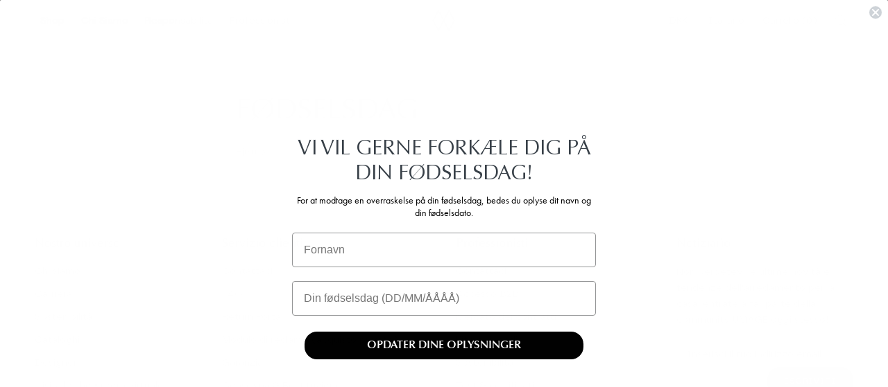

--- FILE ---
content_type: text/javascript
request_url: https://umage.dk/cdn/shop/t/96/assets/footer.js?v=167373173506304973901724074631
body_size: -275
content:
var activityEvents,script_loaded=!1;if(void 0===__isPSA)var __isPSA=!1;if(void 0===uLTS){var uLTS=new MutationObserver(e=>{});uLTS.observe(document.documentElement,{childList:!0,subtree:!0})}function loadJSscripts(){script_loaded||(void 0!==uLTS&&uLTS.disconnect(),void 0!==window.yett&&window.yett.unblock(),script_loaded=!0,document.querySelectorAll("iframe[data-src], script[data-src]").forEach(e=>{null!=(datasrc=e.dataset.src)&&(e.src=datasrc)}),document.querySelectorAll("link[data-href]").forEach(e=>{null!=(datahref=e.dataset.href)&&(e.href=datahref)}),document.querySelectorAll("script[type='text/lazyload']").forEach(e=>{var t=document.createElement("script");for(a=0;a<e.attributes.length;a++){var r=e.attributes[a];t.setAttribute(r.name,r.value)}t.type="text/javascript",t.innerHTML=e.innerHTML,e.parentNode.insertBefore(t,e),e.parentNode.removeChild(e)}),document.dispatchEvent(new CustomEvent("asyncLazyLoad")),setTimeout(function(){document.dispatchEvent(new CustomEvent("loadBarInjector"))},1e3))}(Function,__isPSA)?["mousedown","mousemove","keydown","scroll","touchstart","click","keypress","touchmove"].forEach(function(e){window.addEventListener(e,loadJSscripts,!1)}):loadJSscripts();

--- FILE ---
content_type: text/javascript
request_url: https://conzent.net/app/sites_data/3748e8bcc890a8a9e6d28ce2/script.js
body_size: 131505
content:
if(typeof window.is_consent_loaded==='undefined'){(()=>{window.is_consent_loaded=!0;const CNZ_config={settings:{"geo_target":"all","geo_target_selected":[],"iab_support":0,"google_consent":1,"allow_tag_fire":1,"additional_gcm":"1","show_banner":1,"expires":"365","reload_on":0,"renew_consent":1740990015,"banner_id":271,"default_laws":"gdpr","show_more_button":"<span id=\"cookieOptShowMore\">[conzent_preference_center_show_more_button]<\/span>","show_less_button":"<span id=\"cookieOptShowLess\">[conzent_preference_center_show_less_button]<\/span>","show_cookie_on_banner":1,"themeSettings":{"primaryColor":"#115cfa","darkColor":"#2d2d2d","lightColor":"#ffffff","themeMode":"dark"},"allowed_categories":["necessary"],"fullWidth":!1,"allCheckboxesChecked":!1,"blockUnspecifiedCookies":!0,"blockUnspecifiedBeacons":!0,"logoType":1,"delay":2000,"cookieTypes":[{"type":{"en":"Necessary","da":"N\u00f8dvendigt","in":"Necessary","ar":"\u0636\u0631\u0648\u0631\u064a","eu":"Necessary","bg":"\u041d\u0435\u043e\u0431\u0445\u043e\u0434\u0438\u043c\u0438","bs":"Necessary","ca":"Necessary","cs":"Nezbytn\u00e9","cy":"Necessary","de":"Erforderlich","gl":"Necessary","el":"\u0391\u03c0\u03b1\u03c1\u03b1\u03af\u03c4\u03b7\u03c4\u03bf","es":"Necesario","et":"Vajalik","fi":"Tarvittavat","fr":"N\u00e9cessaire","ga":"Necessary","he":"\u05e0\u05d7\u05d5\u05e5","hi":"Necessary","hr":"Necessary","hu":"Sz\u00fcks\u00e9ges","id":"Perlu","is":"Necessary","it":"Necessary","ja":"\u5fc5\u8981","ko":"\ud544\uc694","lt":"B\u016btina","lv":"Nepiecie\u0161ams","mk":"Necessary","ms":"Necessary","mt":"Necessary","nb":"N\u00f8dvendig","nl":"Noodzakelijk","pl":"Niezb\u0119dny","pt":"Necess\u00e1rio","ro":"Necesar","ru":"\u041d\u0435\u043e\u0431\u0445\u043e\u0434\u0438\u043c\u044b\u0435","si":"Necessary","sk":"Potrebn\u00e9","sl":"Potrebno","sq":"Necessary","sr":"Necessary","sv":"N\u00f6dv\u00e4ndigt","tl":"Necessary","ta":"Necessary","th":"\u0e08\u0e33\u0e40\u0e1b\u0e47\u0e19","tr":"Gerekli","uk":"\u041d\u0435\u043e\u0431\u0445\u0456\u0434\u043d\u043e","vi":"C\u1ea7n thi\u1ebft","zh":"\u5fc5\u8981\u7684"},"name":{"en":"Necessary","da":"N\u00f8dvendigt","in":"Necessary","ar":"\u0636\u0631\u0648\u0631\u064a","eu":"Necessary","bg":"\u041d\u0435\u043e\u0431\u0445\u043e\u0434\u0438\u043c\u0438","bs":"Necessary","ca":"Necessary","cs":"Nezbytn\u00e9","cy":"Necessary","de":"Erforderlich","gl":"Necessary","el":"\u0391\u03c0\u03b1\u03c1\u03b1\u03af\u03c4\u03b7\u03c4\u03bf","es":"Necesario","et":"Vajalik","fi":"Tarvittavat","fr":"N\u00e9cessaire","ga":"Necessary","he":"\u05e0\u05d7\u05d5\u05e5","hi":"Necessary","hr":"Necessary","hu":"Sz\u00fcks\u00e9ges","id":"Perlu","is":"Necessary","it":"Necessary","ja":"\u5fc5\u8981","ko":"\ud544\uc694","lt":"B\u016btina","lv":"Nepiecie\u0161ams","mk":"Necessary","ms":"Necessary","mt":"Necessary","nb":"N\u00f8dvendig","nl":"Noodzakelijk","pl":"Niezb\u0119dny","pt":"Necess\u00e1rio","ro":"Necesar","ru":"\u041d\u0435\u043e\u0431\u0445\u043e\u0434\u0438\u043c\u044b\u0435","si":"Necessary","sk":"Potrebn\u00e9","sl":"Potrebno","sq":"Necessary","sr":"Necessary","sv":"N\u00f6dv\u00e4ndigt","tl":"Necessary","ta":"Necessary","th":"\u0e08\u0e33\u0e40\u0e1b\u0e47\u0e19","tr":"Gerekli","uk":"\u041d\u0435\u043e\u0431\u0445\u0456\u0434\u043d\u043e","vi":"C\u1ea7n thi\u1ebft","zh":"\u5fc5\u8981\u7684"},"value":"necessary","description":{"en":"<p>Necessary cookies are required to enable the basic features of this site, such as providing secure log-in or adjusting your consent preferences. These cookies do not store any personally identifiable data<\/p>","da":"<p>N\u00f8dvendige cookies er n\u00f8dvendige for at aktivere de grundl\u00e6ggende funktioner p\u00e5 dette websted, s\u00e5som at give sikkert log-in eller justere dine samtykkepr\u00e6ferencer. Disse cookies gemmer ikke nogen personligt identificerbare data<\/p>","in":"<p>Necessary cookies are required to enable the basic features of this site, such as providing secure log-in or adjusting your consent preferences. These cookies do not store any personally identifiable data<\/p>","ar":"<p>\u0645\u0644\u0641\u0627\u062a \u062a\u0639\u0631\u064a\u0641 \u0627\u0644\u0627\u0631\u062a\u0628\u0627\u0637 \u0627\u0644\u0636\u0631\u0648\u0631\u064a\u0629 \u0645\u0637\u0644\u0648\u0628\u0629 \u0644\u062a\u0645\u0643\u064a\u0646 \u0627\u0644\u0645\u064a\u0632\u0627\u062a \u0627\u0644\u0623\u0633\u0627\u0633\u064a\u0629 \u0644\u0647\u0630\u0627 \u0627\u0644\u0645\u0648\u0642\u0639\u060c \u0645\u062b\u0644 \u062a\u0648\u0641\u064a\u0631 \u062a\u0633\u062c\u064a\u0644 \u062f\u062e\u0648\u0644 \u0622\u0645\u0646 \u0623\u0648 \u0636\u0628\u0637 \u062a\u0641\u0636\u064a\u0644\u0627\u062a \u0627\u0644\u0645\u0648\u0627\u0641\u0642\u0629 \u0627\u0644\u062e\u0627\u0635\u0629 \u0628\u0643. \u0644\u0627 \u062a\u0642\u0648\u0645 \u0645\u0644\u0641\u0627\u062a \u062a\u0639\u0631\u064a\u0641 \u0627\u0644\u0627\u0631\u062a\u0628\u0627\u0637 \u0647\u0630\u0647 \u0628\u062a\u062e\u0632\u064a\u0646 \u0623\u064a \u0628\u064a\u0627\u0646\u0627\u062a \u062a\u0639\u0631\u064a\u0641 \u0634\u062e\u0635\u064a\u0629<\/p>","eu":"<p>Necessary cookies are required to enable the basic features of this site, such as providing secure log-in or adjusting your consent preferences. These cookies do not store any personally identifiable data<\/p>","bg":"<p>\u041d\u0435\u043e\u0431\u0445\u043e\u0434\u0438\u043c\u0438\u0442\u0435 \"\u0431\u0438\u0441\u043a\u0432\u0438\u0442\u043a\u0438\" \u0441\u0430 \u043d\u0435\u043e\u0431\u0445\u043e\u0434\u0438\u043c\u0438, \u0437\u0430 \u0434\u0430 \u0441\u0435 \u0430\u043a\u0442\u0438\u0432\u0438\u0440\u0430\u0442 \u043e\u0441\u043d\u043e\u0432\u043d\u0438\u0442\u0435 \u0444\u0443\u043d\u043a\u0446\u0438\u0438 \u043d\u0430 \u0442\u043e\u0437\u0438 \u0441\u0430\u0439\u0442, \u043a\u0430\u0442\u043e \u043d\u0430\u043f\u0440\u0438\u043c\u0435\u0440 \u043e\u0441\u0438\u0433\u0443\u0440\u044f\u0432\u0430\u043d\u0435\u0442\u043e \u043d\u0430 \u0441\u0438\u0433\u0443\u0440\u043d\u043e \u0432\u043b\u0438\u0437\u0430\u043d\u0435 \u0432 \u0441\u0438\u0441\u0442\u0435\u043c\u0430\u0442\u0430 \u0438\u043b\u0438 \u043d\u0430\u0441\u0442\u0440\u043e\u0439\u0432\u0430\u043d\u0435\u0442\u043e \u043d\u0430 \u043f\u0440\u0435\u0434\u043f\u043e\u0447\u0438\u0442\u0430\u043d\u0438\u044f\u0442\u0430 \u0432\u0438 \u0437\u0430 \u0441\u044a\u0433\u043b\u0430\u0441\u0438\u0435. \u0422\u0435\u0437\u0438 \"\u0431\u0438\u0441\u043a\u0432\u0438\u0442\u043a\u0438\" \u043d\u0435 \u0441\u044a\u0445\u0440\u0430\u043d\u044f\u0432\u0430\u0442 \u043d\u0438\u043a\u0430\u043a\u0432\u0438 \u0434\u0430\u043d\u043d\u0438, \u043a\u043e\u0438\u0442\u043e \u043c\u043e\u0433\u0430\u0442 \u0434\u0430 \u0431\u044a\u0434\u0430\u0442 \u0438\u0434\u0435\u043d\u0442\u0438\u0444\u0438\u0446\u0438\u0440\u0430\u043d\u0438 \u043b\u0438\u0447\u043d\u043e<\/p>","bs":"<p>Necessary cookies are required to enable the basic features of this site, such as providing secure log-in or adjusting your consent preferences. These cookies do not store any personally identifiable data<\/p>","ca":"<p>Necessary cookies are required to enable the basic features of this site, such as providing secure log-in or adjusting your consent preferences. These cookies do not store any personally identifiable data<\/p>","cs":"<p>Nezbytn\u00e9 soubory cookie jsou nutn\u00e9 k umo\u017en\u011bn\u00ed z\u00e1kladn\u00edch funkc\u00ed t\u011bchto str\u00e1nek, jako je bezpe\u010dn\u00e9 p\u0159ihl\u00e1\u0161en\u00ed nebo nastaven\u00ed preferenc\u00ed souhlasu. Tyto soubory cookie neukl\u00e1daj\u00ed \u017e\u00e1dn\u00e9 osobn\u00ed \u00fadaje<\/p>","cy":"<p>Necessary cookies are required to enable the basic features of this site, such as providing secure log-in or adjusting your consent preferences. These cookies do not store any personally identifiable data<\/p>","de":"<p>Notwendige Cookies sind erforderlich, um die grundlegenden Funktionen dieser Website zu erm\u00f6glichen, wie z. B. die sichere Anmeldung oder die Anpassung Ihrer Einwilligungspr\u00e4ferenzen. Diese Cookies speichern keine pers\u00f6nlich identifizierbaren Daten<\/p>","gl":"<p>Necessary cookies are required to enable the basic features of this site, such as providing secure log-in or adjusting your consent preferences. These cookies do not store any personally identifiable data<\/p>","el":"<p>\u03a4\u03b1 \u03b1\u03c0\u03b1\u03c1\u03b1\u03af\u03c4\u03b7\u03c4\u03b1 cookies \u03b1\u03c0\u03b1\u03b9\u03c4\u03bf\u03cd\u03bd\u03c4\u03b1\u03b9 \u03b3\u03b9\u03b1 \u03bd\u03b1 \u03b5\u03bd\u03b5\u03c1\u03b3\u03bf\u03c0\u03bf\u03b9\u03b7\u03b8\u03bf\u03cd\u03bd \u03bf\u03b9 \u03b2\u03b1\u03c3\u03b9\u03ba\u03ad\u03c2 \u03bb\u03b5\u03b9\u03c4\u03bf\u03c5\u03c1\u03b3\u03af\u03b5\u03c2 \u03b1\u03c5\u03c4\u03bf\u03cd \u03c4\u03bf\u03c5 \u03b9\u03c3\u03c4\u03cc\u03c4\u03bf\u03c0\u03bf\u03c5, \u03cc\u03c0\u03c9\u03c2 \u03b7 \u03c0\u03b1\u03c1\u03bf\u03c7\u03ae \u03b1\u03c3\u03c6\u03b1\u03bb\u03bf\u03cd\u03c2 \u03c3\u03cd\u03bd\u03b4\u03b5\u03c3\u03b7\u03c2 \u03ae \u03b7 \u03c0\u03c1\u03bf\u03c3\u03b1\u03c1\u03bc\u03bf\u03b3\u03ae \u03c4\u03c9\u03bd \u03c0\u03c1\u03bf\u03c4\u03b9\u03bc\u03ae\u03c3\u03b5\u03c9\u03bd \u03c3\u03c5\u03b3\u03ba\u03b1\u03c4\u03ac\u03b8\u03b5\u03c3\u03ae\u03c2 \u03c3\u03b1\u03c2. \u0391\u03c5\u03c4\u03ac \u03c4\u03b1 cookies \u03b4\u03b5\u03bd \u03b1\u03c0\u03bf\u03b8\u03b7\u03ba\u03b5\u03cd\u03bf\u03c5\u03bd \u03c0\u03c1\u03bf\u03c3\u03c9\u03c0\u03b9\u03ba\u03ac \u03b1\u03bd\u03b1\u03b3\u03bd\u03c9\u03c1\u03af\u03c3\u03b9\u03bc\u03b1 \u03b4\u03b5\u03b4\u03bf\u03bc\u03ad\u03bd\u03b1<\/p>","es":"<p>Las cookies necesarias se requieren para habilitar las funciones b\u00e1sicas de este sitio, como proporcionar un inicio de sesi\u00f3n seguro o ajustar sus preferencias de consentimiento. Estas cookies no almacenan ning\u00fan dato de identificaci\u00f3n personal<\/p> <p>.","et":"<p>Vajalikud k\u00fcpsised on vajalikud selle saidi p\u00f5hifunktsioonide v\u00f5imaldamiseks, n\u00e4iteks turvalise sisselogimise v\u00f5imaldamiseks v\u00f5i n\u00f5usoleku eelistuste kohandamiseks. Need k\u00fcpsised ei salvesta isikuandmeid<\/p>","fi":"<p>Tarvittavat ev\u00e4steet ovat tarpeen t\u00e4m\u00e4n sivuston perusominaisuuksien mahdollistamiseksi, kuten turvallisen kirjautumisen tarjoamiseksi tai suostumusasetusten s\u00e4\u00e4t\u00e4miseksi. N\u00e4m\u00e4 ev\u00e4steet eiv\u00e4t tallenna mit\u00e4\u00e4n henkil\u00f6kohtaisesti tunnistettavia tietoja<\/p>","fr":"Les cookies n\u00e9cessaires permettent d'activer les fonctions de base de ce site, telles que la connexion s\u00e9curis\u00e9e ou l'ajustement de vos pr\u00e9f\u00e9rences en mati\u00e8re de consentement. Ces cookies ne stockent aucune donn\u00e9e personnelle identifiable","ga":"<p>Necessary cookies are required to enable the basic features of this site, such as providing secure log-in or adjusting your consent preferences. These cookies do not store any personally identifiable data<\/p>","he":"<p>\u05e7\u05d5\u05d1\u05e6\u05d9 Cookie \u05d4\u05db\u05e8\u05d7\u05d9\u05d9\u05dd \u05e0\u05d3\u05e8\u05e9\u05d9\u05dd \u05db\u05d3\u05d9 \u05dc\u05d0\u05e4\u05e9\u05e8 \u05d0\u05ea \u05d4\u05e4\u05e2\u05dc\u05ea \u05d4\u05ea\u05db\u05d5\u05e0\u05d5\u05ea \u05d4\u05d1\u05e1\u05d9\u05e1\u05d9\u05d5\u05ea \u05e9\u05dc \u05d0\u05ea\u05e8 \u05d6\u05d4, \u05db\u05d2\u05d5\u05df \u05de\u05ea\u05df \u05db\u05e0\u05d9\u05e1\u05d4 \u05de\u05d0\u05d5\u05d1\u05d8\u05d7\u05ea \u05d0\u05d5 \u05d4\u05ea\u05d0\u05de\u05ea \u05d4\u05e2\u05d3\u05e4\u05d5\u05ea \u05d4\u05d4\u05e1\u05db\u05de\u05d4 \u05e9\u05dc\u05da. \u05e7\u05d5\u05d1\u05e6\u05d9 Cookie \u05d0\u05dc\u05d4 \u05d0\u05d9\u05e0\u05dd \u05de\u05d0\u05d7\u05e1\u05e0\u05d9\u05dd \u05e0\u05ea\u05d5\u05e0\u05d9\u05dd \u05d4\u05de\u05d0\u05e4\u05e9\u05e8\u05d9\u05dd \u05d6\u05d9\u05d4\u05d5\u05d9 \u05d0\u05d9\u05e9\u05d9.","hi":"<p>Necessary cookies are required to enable the basic features of this site, such as providing secure log-in or adjusting your consent preferences. These cookies do not store any personally identifiable data<\/p>","hr":"<p>Necessary cookies are required to enable the basic features of this site, such as providing secure log-in or adjusting your consent preferences. These cookies do not store any personally identifiable data<\/p>","hu":"<p>Sz\u00fcks\u00e9ges s\u00fctikre van sz\u00fcks\u00e9g ahhoz, hogy lehet\u0151v\u00e9 tegy\u00fck a webhely alapvet\u0151 funkci\u00f3it, p\u00e9ld\u00e1ul a biztons\u00e1gos bejelentkez\u00e9st vagy a hozz\u00e1j\u00e1rul\u00e1si preferenci\u00e1k be\u00e1ll\u00edt\u00e1s\u00e1t. Ezek a s\u00fctik nem t\u00e1rolnak semmilyen szem\u00e9lyazonos\u00edt\u00e1sra alkalmas adatot<\/p>","id":"<\/p> <p>Kuki yang diperlukan diperlukan untuk mengaktifkan fitur-fitur dasar situs ini, seperti menyediakan login yang aman atau menyesuaikan preferensi persetujuan Anda. Cookie ini tidak menyimpan data pengenal pribadi apa pun<\/p> <p>","is":"<p>Necessary cookies are required to enable the basic features of this site, such as providing secure log-in or adjusting your consent preferences. These cookies do not store any personally identifiable data<\/p>","it":"<p>I cookie necessari sono richiesti per abilitare le funzioni di base di questo sito, come ad esempio fornire un log-in sicuro o regolare le preferenze di consenso. Questi cookie non memorizzano alcun dato personale<\/p>.","ja":"<p>\u5fc5\u8981\u306a\u30af\u30c3\u30ad\u30fc\u306f\u3001\u5b89\u5168\u306a\u30ed\u30b0\u30a4\u30f3\u306e\u63d0\u4f9b\u3084\u540c\u610f\u8a2d\u5b9a\u306e\u8abf\u6574\u306a\u3069\u3001\u3053\u306e\u30b5\u30a4\u30c8\u306e\u57fa\u672c\u7684\u306a\u6a5f\u80fd\u3092\u6709\u52b9\u306b\u3059\u308b\u305f\u3081\u306b\u5fc5\u8981\u3067\u3059\u3002\u3053\u308c\u3089\u306e\u30af\u30c3\u30ad\u30fc\u306f\u3001\u500b\u4eba\u3092\u7279\u5b9a\u3067\u304d\u308b\u30c7\u30fc\u30bf\u3092\u4fdd\u5b58\u3059\u308b\u3053\u3068\u306f\u3042\u308a\u307e\u305b\u3093\u3002","ko":"<p>\ubcf4\uc548 \ub85c\uadf8\uc778 \uc81c\uacf5 \ub610\ub294 \ub3d9\uc758 \uae30\ubcf8 \uc124\uc815 \uc870\uc815 \ub4f1 \uc774 \uc0ac\uc774\ud2b8\uc758 \uae30\ubcf8 \uae30\ub2a5\uc744 \uc0ac\uc6a9\ud558\ub824\uba74 \ud544\uc694\ud55c \ucfe0\ud0a4\uac00 \ud544\uc694\ud569\ub2c8\ub2e4. \uc774 \ucfe0\ud0a4\ub294 \uac1c\uc778 \uc2dd\ubcc4 \ub370\uc774\ud130\ub97c \uc800\uc7a5\ud558\uc9c0 \uc54a\uc2b5\ub2c8\ub2e4<\/p>","lt":"<p>B\u016btini slapukai reikalingi, kad b\u016bt\u0173 \u012fjungtos pagrindin\u0117s \u0161ios svetain\u0117s funkcijos, pavyzd\u017eiui, saugus prisijungimas arba sutikimo nuostat\u0173 koregavimas. \u0160iuose slapukuose nesaugomi jokie asmen\u012f identifikuojantys duomenys<\/p>","lv":"<p>Nepiecie\u0161amie s\u012bkfaili ir nepiecie\u0161ami, lai nodro\u0161in\u0101tu \u0161\u012bs vietnes pamatfunkcijas, piem\u0113ram, dro\u0161u pieteik\u0161anos vai piekri\u0161anas preferen\u010du piel\u0101go\u0161anu. \u0160\u012bs s\u012bkdatnes neuzkr\u0101j nek\u0101dus personiski identific\u0113jamus datus<\/p>","mk":"<p>Necessary cookies are required to enable the basic features of this site, such as providing secure log-in or adjusting your consent preferences. These cookies do not store any personally identifiable data<\/p>","ms":"<p>Necessary cookies are required to enable the basic features of this site, such as providing secure log-in or adjusting your consent preferences. These cookies do not store any personally identifiable data<\/p>","mt":"<p>Necessary cookies are required to enable the basic features of this site, such as providing secure log-in or adjusting your consent preferences. These cookies do not store any personally identifiable data<\/p>","nb":"<p>N\u00f8dvendige informasjonskapsler er n\u00f8dvendige for \u00e5 aktivere de grunnleggende funksjonene p\u00e5 dette nettstedet, for eksempel sikker innlogging eller justering av samtykkeinnstillingene dine. Disse informasjonskapslene lagrer ingen personlig identifiserbare data<\/p>","nl":"<p>Noodzakelijke cookies zijn nodig om de basisfuncties van deze site mogelijk te maken, zoals veilig inloggen of het aanpassen van uw toestemmingsvoorkeuren. Deze cookies slaan geen persoonlijk identificeerbare gegevens op<\/p>","pl":"<p>Niezb\u0119dne pliki cookie s\u0105 wymagane do w\u0142\u0105czenia podstawowych funkcji tej witryny, takich jak zapewnienie bezpiecznego logowania lub dostosowanie preferencji zgody. Te pliki cookie nie przechowuj\u0105 \u017cadnych danych umo\u017cliwiaj\u0105cych identyfikacj\u0119 u\u017cytkownika<\/p>","pt":"<p>Os cookies necess\u00e1rios s\u00e3o necess\u00e1rios para ativar as funcionalidades b\u00e1sicas deste s\u00edtio, tais como proporcionar um in\u00edcio de sess\u00e3o seguro ou ajustar as suas prefer\u00eancias de consentimento. Estes cookies n\u00e3o armazenam quaisquer dados pessoais identific\u00e1veis<\/p>","ro":"<p>Fiectele cookie necesare sunt necesare pentru a activa caracteristicile de baz\u0103 ale acestui site, cum ar fi asigurarea unei autentific\u0103ri securizate sau ajustarea preferin\u021belor dvs. de consim\u021b\u0103m\u00e2nt. Aceste module cookie nu stocheaz\u0103 niciun fel de date de identificare personal\u0103<\/p>","ru":"<p>\u041d\u0435\u043e\u0431\u0445\u043e\u0434\u0438\u043c\u044b\u0435 \u0444\u0430\u0439\u043b\u044b cookie \u043d\u0443\u0436\u043d\u044b \u0434\u043b\u044f \u043e\u0431\u0435\u0441\u043f\u0435\u0447\u0435\u043d\u0438\u044f \u0440\u0430\u0431\u043e\u0442\u044b \u043e\u0441\u043d\u043e\u0432\u043d\u044b\u0445 \u0444\u0443\u043d\u043a\u0446\u0438\u0439 \u044d\u0442\u043e\u0433\u043e \u0441\u0430\u0439\u0442\u0430, \u0442\u0430\u043a\u0438\u0445 \u043a\u0430\u043a \u0431\u0435\u0437\u043e\u043f\u0430\u0441\u043d\u044b\u0439 \u0432\u0445\u043e\u0434 \u0432 \u0441\u0438\u0441\u0442\u0435\u043c\u0443 \u0438\u043b\u0438 \u043d\u0430\u0441\u0442\u0440\u043e\u0439\u043a\u0430 \u043f\u0430\u0440\u0430\u043c\u0435\u0442\u0440\u043e\u0432 \u0432\u0430\u0448\u0435\u0433\u043e \u0441\u043e\u0433\u043b\u0430\u0441\u0438\u044f. \u042d\u0442\u0438 \u0444\u0430\u0439\u043b\u044b cookie \u043d\u0435 \u0445\u0440\u0430\u043d\u044f\u0442 \u043d\u0438\u043a\u0430\u043a\u0438\u0445 \u043b\u0438\u0447\u043d\u044b\u0445 \u0434\u0430\u043d\u043d\u044b\u0445<\/p>.","si":"<p>Necessary cookies are required to enable the basic features of this site, such as providing secure log-in or adjusting your consent preferences. These cookies do not store any personally identifiable data<\/p>","sk":"<p>Nezbytn\u00e9 s\u00fabory cookie s\u00fa potrebn\u00e9 na umo\u017enenie z\u00e1kladn\u00fdch funkci\u00ed tejto str\u00e1nky, ako je napr\u00edklad zabezpe\u010denie bezpe\u010dn\u00e9ho prihl\u00e1senia alebo nastavenie va\u0161ich preferenci\u00ed s\u00fahlasu. Tieto s\u00fabory cookie neukladaj\u00fa \u017eiadne osobn\u00e9 \u00fadaje<\/p>","sl":"<p>Nujni pi\u0161kotki so potrebni za omogo\u010danje osnovnih funkcij tega spletnega mesta, kot je zagotavljanje varne prijave ali prilagajanje nastavitev soglasja. Ti pi\u0161kotki ne shranjujejo nobenih osebnih podatkov<\/p>","sq":"<p>Necessary cookies are required to enable the basic features of this site, such as providing secure log-in or adjusting your consent preferences. These cookies do not store any personally identifiable data<\/p>","sr":"<p>Necessary cookies are required to enable the basic features of this site, such as providing secure log-in or adjusting your consent preferences. These cookies do not store any personally identifiable data<\/p>","sv":"<p>N\u00f6dv\u00e4ndiga cookies kr\u00e4vs f\u00f6r att m\u00f6jligg\u00f6ra de grundl\u00e4ggande funktionerna p\u00e5 denna webbplats, till exempel s\u00e4ker inloggning eller justering av dina samtyckespreferenser. Dessa cookies lagrar inte n\u00e5gra personligt identifierbara uppgifter<\/p>","tl":"<p>Necessary cookies are required to enable the basic features of this site, such as providing secure log-in or adjusting your consent preferences. These cookies do not store any personally identifiable data<\/p>","ta":"<p>Necessary cookies are required to enable the basic features of this site, such as providing secure log-in or adjusting your consent preferences. These cookies do not store any personally identifiable data<\/p>","th":"<p>\u0e04\u0e38\u0e01\u0e01\u0e35\u0e49\u0e17\u0e35\u0e48\u0e08\u0e33\u0e40\u0e1b\u0e47\u0e19\u0e08\u0e30\u0e15\u0e49\u0e2d\u0e07\u0e40\u0e1b\u0e34\u0e14\u0e43\u0e0a\u0e49\u0e07\u0e32\u0e19\u0e40\u0e1e\u0e37\u0e48\u0e2d\u0e43\u0e2b\u0e49\u0e40\u0e27\u0e47\u0e1a\u0e44\u0e0b\u0e15\u0e4c\u0e19\u0e35\u0e49\u0e2a\u0e32\u0e21\u0e32\u0e23\u0e16\u0e17\u0e33\u0e07\u0e32\u0e19\u0e1e\u0e37\u0e49\u0e19\u0e10\u0e32\u0e19\u0e44\u0e14\u0e49 \u0e40\u0e0a\u0e48\u0e19 \u0e01\u0e32\u0e23\u0e40\u0e02\u0e49\u0e32\u0e2a\u0e39\u0e48\u0e23\u0e30\u0e1a\u0e1a\u0e2d\u0e22\u0e48\u0e32\u0e07\u0e1b\u0e25\u0e2d\u0e14\u0e20\u0e31\u0e22\u0e2b\u0e23\u0e37\u0e2d\u0e01\u0e32\u0e23\u0e1b\u0e23\u0e31\u0e1a\u0e15\u0e31\u0e49\u0e07\u0e04\u0e48\u0e32\u0e01\u0e32\u0e23\u0e22\u0e34\u0e19\u0e22\u0e2d\u0e21\u0e02\u0e2d\u0e07\u0e04\u0e38\u0e13 \u0e04\u0e38\u0e01\u0e01\u0e35\u0e49\u0e40\u0e2b\u0e25\u0e48\u0e32\u0e19\u0e35\u0e49\u0e08\u0e30\u0e44\u0e21\u0e48\u0e40\u0e01\u0e47\u0e1a\u0e02\u0e49\u0e2d\u0e21\u0e39\u0e25\u0e2a\u0e48\u0e27\u0e19\u0e1a\u0e38\u0e04\u0e04\u0e25\u0e17\u0e35\u0e48\u0e2a\u0e32\u0e21\u0e32\u0e23\u0e16\u0e23\u0e30\u0e1a\u0e38\u0e15\u0e31\u0e27\u0e15\u0e19\u0e44\u0e14\u0e49<\/p>","tr":"<p>G\u00fcvenli oturum a\u00e7ma veya onay tercihlerinizi ayarlama gibi bu sitenin temel \u00f6zelliklerini etkinle\u015ftirmek i\u00e7in gerekli \u00e7erezler gereklidir. Bu \u00e7erezler ki\u015fisel olarak tan\u0131mlanabilir herhangi bir veri depolamaz<\/p>","uk":"<p>\u041d\u0435\u043e\u0431\u0445\u0456\u0434\u043d\u0456 \u0444\u0430\u0439\u043b\u0438 cookie \u043f\u043e\u0442\u0440\u0456\u0431\u043d\u0456 \u0434\u043b\u044f \u0442\u043e\u0433\u043e, \u0449\u043e\u0431 \u0443\u0432\u0456\u043c\u043a\u043d\u0443\u0442\u0438 \u043e\u0441\u043d\u043e\u0432\u043d\u0456 \u0444\u0443\u043d\u043a\u0446\u0456\u0457 \u0446\u044c\u043e\u0433\u043e \u0441\u0430\u0439\u0442\u0443, \u0442\u0430\u043a\u0456 \u044f\u043a \u0437\u0430\u0431\u0435\u0437\u043f\u0435\u0447\u0435\u043d\u043d\u044f \u0431\u0435\u0437\u043f\u0435\u0447\u043d\u043e\u0433\u043e \u0432\u0445\u043e\u0434\u0443 \u0430\u0431\u043e \u043d\u0430\u043b\u0430\u0448\u0442\u0443\u0432\u0430\u043d\u043d\u044f \u0432\u0430\u0448\u0438\u0445 \u043d\u0430\u043b\u0430\u0448\u0442\u0443\u0432\u0430\u043d\u044c \u0437\u0433\u043e\u0434\u0438. \u0426\u0456 \u0444\u0430\u0439\u043b\u0438 cookie \u043d\u0435 \u0437\u0431\u0435\u0440\u0456\u0433\u0430\u044e\u0442\u044c \u0436\u043e\u0434\u043d\u0438\u0445 \u043f\u0435\u0440\u0441\u043e\u043d\u0430\u043b\u044c\u043d\u0438\u0445 \u0434\u0430\u043d\u0438\u0445<\/p> <p>","vi":"<p>Cookie c\u1ea7n thi\u1ebft l\u00e0 nh\u1eefng cookie b\u1eaft bu\u1ed9c \u0111\u1ec3 k\u00edch ho\u1ea1t c\u00e1c t\u00ednh n\u0103ng c\u01a1 b\u1ea3n c\u1ee7a trang web n\u00e0y, ch\u1eb3ng h\u1ea1n nh\u01b0 cung c\u1ea5p \u0111\u0103ng nh\u1eadp an to\u00e0n ho\u1eb7c \u0111i\u1ec1u ch\u1ec9nh c\u00e1c t\u00f9y ch\u1ecdn \u0111\u1ed3ng \u00fd c\u1ee7a b\u1ea1n. Nh\u1eefng cookie n\u00e0y kh\u00f4ng l\u01b0u tr\u1eef b\u1ea5t k\u1ef3 d\u1eef li\u1ec7u c\u00e1 nh\u00e2n n\u00e0o.<\/p>","zh":"<p>\u5fc5\u8981\u7684 cookie \u662f\u542f\u7528\u672c\u7f51\u7ad9\u57fa\u672c\u529f\u80fd\u6240\u5fc5\u9700\u7684\uff0c\u4f8b\u5982\u63d0\u4f9b\u5b89\u5168\u767b\u5f55\u6216\u8c03\u6574\u60a8\u7684\u540c\u610f\u504f\u597d\u3002\u8fd9\u4e9b cookie \u4e0d\u4f1a\u5b58\u50a8\u4efb\u4f55\u4e2a\u4eba\u8eab\u4efd\u6570\u636e<\/p>\u3002"}},{"type":{"en":"Functional","da":"Funktionel","in":"Functional","ar":"\u0648\u0638\u064a\u0641\u064a","eu":"Functional","bg":"\u0424\u0443\u043d\u043a\u0446\u0438\u043e\u043d\u0430\u043b\u0435\u043d","bs":"Functional","ca":"Functional","cs":"Funk\u010dn\u00ed","cy":"Functional","de":"Funktionell","gl":"Functional","el":"\u039b\u03b5\u03b9\u03c4\u03bf\u03c5\u03c1\u03b3\u03b9\u03ba\u03cc","es":"Funcional","et":"Funktsionaalne","fi":"Toiminnallinen","fr":"Fonctionnel","ga":"Functional","he":"\u05e4\u05d5\u05e0\u05e7\u05e6\u05d9\u05d5\u05e0\u05dc\u05d9","hi":"Functional","hr":"Functional","hu":"Funkcion\u00e1lis","id":"Fungsional","is":"Functional","it":"Funzionale","ja":"\u6a5f\u80fd\u7684","ko":"\uae30\ub2a5\uc801","lt":"Funkcinis","lv":"Funkcion\u0101lais","mk":"Functional","ms":"Functional","mt":"Functional","nb":"Funksjonell","nl":"Functioneel","pl":"Funkcjonalny","pt":"Funcional","ro":"Func\u021bionale","ru":"\u0424\u0443\u043d\u043a\u0446\u0438\u043e\u043d\u0430\u043b\u044c\u043d\u044b\u0439","si":"Functional","sk":"Funk\u010dn\u00e9","sl":"Funkcionalni","sq":"Functional","sr":"Functional","sv":"Funktionell","tl":"Functional","ta":"Functional","th":"\u0e01\u0e32\u0e23\u0e17\u0e33\u0e07\u0e32\u0e19","tr":"Fonksiyonel","uk":"\u0424\u0443\u043d\u043a\u0446\u0456\u043e\u043d\u0430\u043b\u044c\u043d\u0438\u0439","vi":"Ch\u1ee9c n\u0103ng","zh":"\u529f\u80fd\u6027"},"name":{"en":"Functional","da":"Funktionel","in":"Functional","ar":"\u0648\u0638\u064a\u0641\u064a","eu":"Functional","bg":"\u0424\u0443\u043d\u043a\u0446\u0438\u043e\u043d\u0430\u043b\u0435\u043d","bs":"Functional","ca":"Functional","cs":"Funk\u010dn\u00ed","cy":"Functional","de":"Funktionell","gl":"Functional","el":"\u039b\u03b5\u03b9\u03c4\u03bf\u03c5\u03c1\u03b3\u03b9\u03ba\u03cc","es":"Funcional","et":"Funktsionaalne","fi":"Toiminnallinen","fr":"Fonctionnel","ga":"Functional","he":"\u05e4\u05d5\u05e0\u05e7\u05e6\u05d9\u05d5\u05e0\u05dc\u05d9","hi":"Functional","hr":"Functional","hu":"Funkcion\u00e1lis","id":"Fungsional","is":"Functional","it":"Funzionale","ja":"\u6a5f\u80fd\u7684","ko":"\uae30\ub2a5\uc801","lt":"Funkcinis","lv":"Funkcion\u0101lais","mk":"Functional","ms":"Functional","mt":"Functional","nb":"Funksjonell","nl":"Functioneel","pl":"Funkcjonalny","pt":"Funcional","ro":"Func\u021bionale","ru":"\u0424\u0443\u043d\u043a\u0446\u0438\u043e\u043d\u0430\u043b\u044c\u043d\u044b\u0439","si":"Functional","sk":"Funk\u010dn\u00e9","sl":"Funkcionalni","sq":"Functional","sr":"Functional","sv":"Funktionell","tl":"Functional","ta":"Functional","th":"\u0e01\u0e32\u0e23\u0e17\u0e33\u0e07\u0e32\u0e19","tr":"Fonksiyonel","uk":"\u0424\u0443\u043d\u043a\u0446\u0456\u043e\u043d\u0430\u043b\u044c\u043d\u0438\u0439","vi":"Ch\u1ee9c n\u0103ng","zh":"\u529f\u80fd\u6027"},"value":"functional","description":{"en":"Functional cookies help perform certain functionalities like sharing the content of the website on social media platforms, collecting feedback, and other third-party features.","da":"<p>Funktionelle cookies hj\u00e6lper med at udf\u00f8re visse funktioner som at dele indholdet p\u00e5 hjemmesiden p\u00e5 sociale medieplatforme, indsamle feedback og andre tredjepartsfunktioner.<\/p>","in":"<p>Functional cookies help perform certain functionalities like sharing the content of the website on social media platforms, collecting feedback, and other third-party features.<\/p>","ar":"\u062a\u0633\u0627\u0639\u062f \u0645\u0644\u0641\u0627\u062a \u062a\u0639\u0631\u064a\u0641 \u0627\u0644\u0627\u0631\u062a\u0628\u0627\u0637 \u0627\u0644\u0648\u0638\u064a\u0641\u064a\u0629 \u0641\u064a \u0623\u062f\u0627\u0621 \u0648\u0638\u0627\u0626\u0641 \u0645\u0639\u064a\u0646\u0629 \u0645\u062b\u0644 \u0645\u0634\u0627\u0631\u0643\u0629 \u0645\u062d\u062a\u0648\u0649 \u0627\u0644\u0645\u0648\u0642\u0639 \u0627\u0644\u0625\u0644\u0643\u062a\u0631\u0648\u0646\u064a \u0639\u0644\u0649 \u0645\u0646\u0635\u0627\u062a \u0627\u0644\u062a\u0648\u0627\u0635\u0644 \u0627\u0644\u0627\u062c\u062a\u0645\u0627\u0639\u064a\u060c \u0648\u062c\u0645\u0639 \u0627\u0644\u0645\u0644\u0627\u062d\u0638\u0627\u062a\u060c \u0648\u063a\u064a\u0631\u0647\u0627 \u0645\u0646 \u0645\u064a\u0632\u0627\u062a \u0627\u0644\u0637\u0631\u0641 \u0627\u0644\u062b\u0627\u0644\u062b.","eu":"Functional cookies help perform certain functionalities like sharing the content of the website on social media platforms, collecting feedback, and other third-party features.","bg":"\u0424\u0443\u043d\u043a\u0446\u0438\u043e\u043d\u0430\u043b\u043d\u0438\u0442\u0435 \"\u0431\u0438\u0441\u043a\u0432\u0438\u0442\u043a\u0438\" \u043f\u043e\u043c\u0430\u0433\u0430\u0442 \u0437\u0430 \u0438\u0437\u043f\u044a\u043b\u043d\u0435\u043d\u0438\u0435\u0442\u043e \u043d\u0430 \u043e\u043f\u0440\u0435\u0434\u0435\u043b\u0435\u043d\u0438 \u0444\u0443\u043d\u043a\u0446\u0438\u0438, \u043a\u0430\u0442\u043e \u043d\u0430\u043f\u0440\u0438\u043c\u0435\u0440 \u0441\u043f\u043e\u0434\u0435\u043b\u044f\u043d\u0435 \u043d\u0430 \u0441\u044a\u0434\u044a\u0440\u0436\u0430\u043d\u0438\u0435\u0442\u043e \u043d\u0430 \u0443\u0435\u0431\u0441\u0430\u0439\u0442\u0430 \u0432 \u043f\u043b\u0430\u0442\u0444\u043e\u0440\u043c\u0438 \u0437\u0430 \u0441\u043e\u0446\u0438\u0430\u043b\u043d\u0438 \u043c\u0435\u0434\u0438\u0438, \u0441\u044a\u0431\u0438\u0440\u0430\u043d\u0435 \u043d\u0430 \u043e\u0431\u0440\u0430\u0442\u043d\u0430 \u0432\u0440\u044a\u0437\u043a\u0430 \u0438 \u0434\u0440\u0443\u0433\u0438 \u0444\u0443\u043d\u043a\u0446\u0438\u0438 \u043d\u0430 \u0442\u0440\u0435\u0442\u0438 \u0441\u0442\u0440\u0430\u043d\u0438.","bs":"Functional cookies help perform certain functionalities like sharing the content of the website on social media platforms, collecting feedback, and other third-party features.","ca":"Functional cookies help perform certain functionalities like sharing the content of the website on social media platforms, collecting feedback, and other third-party features.","cs":"Funk\u010dn\u00ed soubory cookie pom\u00e1haj\u00ed prov\u00e1d\u011bt ur\u010dit\u00e9 funkce, jako je sd\u00edlen\u00ed obsahu webov\u00fdch str\u00e1nek na platform\u00e1ch soci\u00e1ln\u00edch m\u00e9di\u00ed, shroma\u017e\u010fov\u00e1n\u00ed zp\u011btn\u00e9 vazby a dal\u0161\u00ed funkce t\u0159et\u00edch stran.","cy":"Functional cookies help perform certain functionalities like sharing the content of the website on social media platforms, collecting feedback, and other third-party features.","de":"Funktionale Cookies helfen dabei, bestimmte Funktionen auszuf\u00fchren, wie das Teilen von Inhalten der Website auf Plattformen sozialer Medien, das Sammeln von Feedback und andere Funktionen von Dritten.","gl":"Functional cookies help perform certain functionalities like sharing the content of the website on social media platforms, collecting feedback, and other third-party features.","el":"\u03a4\u03b1 \u03bb\u03b5\u03b9\u03c4\u03bf\u03c5\u03c1\u03b3\u03b9\u03ba\u03ac cookies \u03b2\u03bf\u03b7\u03b8\u03bf\u03cd\u03bd \u03c3\u03c4\u03b7\u03bd \u03b5\u03ba\u03c4\u03ad\u03bb\u03b5\u03c3\u03b7 \u03bf\u03c1\u03b9\u03c3\u03bc\u03ad\u03bd\u03c9\u03bd \u03bb\u03b5\u03b9\u03c4\u03bf\u03c5\u03c1\u03b3\u03b9\u03ce\u03bd, \u03cc\u03c0\u03c9\u03c2 \u03b7 \u03ba\u03bf\u03b9\u03bd\u03bf\u03c0\u03bf\u03af\u03b7\u03c3\u03b7 \u03c4\u03bf\u03c5 \u03c0\u03b5\u03c1\u03b9\u03b5\u03c7\u03bf\u03bc\u03ad\u03bd\u03bf\u03c5 \u03c4\u03bf\u03c5 \u03b9\u03c3\u03c4\u03cc\u03c4\u03bf\u03c0\u03bf\u03c5 \u03c3\u03b5 \u03c0\u03bb\u03b1\u03c4\u03c6\u03cc\u03c1\u03bc\u03b5\u03c2 \u03ba\u03bf\u03b9\u03bd\u03c9\u03bd\u03b9\u03ba\u03ae\u03c2 \u03b4\u03b9\u03ba\u03c4\u03cd\u03c9\u03c3\u03b7\u03c2, \u03b7 \u03c3\u03c5\u03bb\u03bb\u03bf\u03b3\u03ae \u03c3\u03c7\u03bf\u03bb\u03af\u03c9\u03bd \u03ba\u03b1\u03b9 \u03ac\u03bb\u03bb\u03b5\u03c2 \u03bb\u03b5\u03b9\u03c4\u03bf\u03c5\u03c1\u03b3\u03af\u03b5\u03c2 \u03c4\u03c1\u03af\u03c4\u03c9\u03bd.","es":"Las cookies funcionales ayudan a realizar determinadas funciones, como compartir el contenido del sitio web en plataformas de redes sociales, recopilar comentarios y otras funciones de terceros.","et":"Funktsionaalsed k\u00fcpsised aitavad t\u00e4ita teatavaid funktsioone, n\u00e4iteks jagada veebisaidi sisu sotsiaalmeedia platvormidel, koguda tagasisidet ja muid kolmanda osapoole funktsioone.","fi":"Toiminnalliset ev\u00e4steet auttavat suorittamaan tiettyj\u00e4 toimintoja, kuten verkkosivuston sis\u00e4ll\u00f6n jakamista sosiaalisen median alustoilla, palautteen ker\u00e4\u00e4mist\u00e4 ja muita kolmannen osapuolen ominaisuuksia.","fr":"Les cookies fonctionnels permettent de r\u00e9aliser certaines fonctionnalit\u00e9s telles que le partage du contenu du site web sur des plateformes de m\u00e9dias sociaux, la collecte de commentaires et d'autres fonctions de tiers.","ga":"Functional cookies help perform certain functionalities like sharing the content of the website on social media platforms, collecting feedback, and other third-party features.","he":"\u05e2\u05d5\u05d2\u05d9\u05d5\u05ea \u05e4\u05d5\u05e0\u05e7\u05e6\u05d9\u05d5\u05e0\u05dc\u05d9\u05d5\u05ea \u05de\u05e1\u05d9\u05d9\u05e2\u05d5\u05ea \u05d1\u05d1\u05d9\u05e6\u05d5\u05e2 \u05e4\u05e2\u05d5\u05dc\u05d5\u05ea \u05de\u05e1\u05d5\u05d9\u05de\u05d5\u05ea, \u05db\u05d2\u05d5\u05df \u05e9\u05d9\u05ea\u05d5\u05e3 \u05ea\u05d5\u05db\u05df \u05d4\u05d0\u05ea\u05e8 \u05d1\u05e4\u05dc\u05d8\u05e4\u05d5\u05e8\u05de\u05d5\u05ea \u05de\u05d3\u05d9\u05d4 \u05d7\u05d1\u05e8\u05ea\u05d9\u05ea, \u05d0\u05d9\u05e1\u05d5\u05e3 \u05de\u05e9\u05d5\u05d1 \u05d5\u05ea\u05db\u05d5\u05e0\u05d5\u05ea \u05d0\u05d7\u05e8\u05d5\u05ea \u05e9\u05dc \u05e6\u05d3 \u05e9\u05dc\u05d9\u05e9\u05d9.","hi":"Functional cookies help perform certain functionalities like sharing the content of the website on social media platforms, collecting feedback, and other third-party features.","hr":"Functional cookies help perform certain functionalities like sharing the content of the website on social media platforms, collecting feedback, and other third-party features.","hu":"A funkcion\u00e1lis s\u00fctik bizonyos funkci\u00f3kat seg\u00edtenek v\u00e9grehajtani, mint p\u00e9ld\u00e1ul a weboldal tartalm\u00e1nak megoszt\u00e1sa a k\u00f6z\u00f6ss\u00e9gi m\u00e9dia platformokon, visszajelz\u00e9sek gy\u0171jt\u00e9se \u00e9s egy\u00e9b harmadik f\u00e9lt\u0151l sz\u00e1rmaz\u00f3 funkci\u00f3k.","id":"Cookie fungsional membantu menjalankan fungsi tertentu seperti membagikan konten situs web di platform media sosial, mengumpulkan umpan balik, dan fitur pihak ketiga lainnya.","is":"Functional cookies help perform certain functionalities like sharing the content of the website on social media platforms, collecting feedback, and other third-party features.","it":"I cookie funzionali aiutano a svolgere determinate funzionalit\u00e0, come la condivisione dei contenuti del sito web sulle piattaforme dei social media, la raccolta di feedback e altre funzioni di terze parti.","ja":"\u6a5f\u80fd\u7684\u30af\u30c3\u30ad\u30fc\u306f\u3001\u30bd\u30fc\u30b7\u30e3\u30eb\u30e1\u30c7\u30a3\u30a2\u30d7\u30e9\u30c3\u30c8\u30d5\u30a9\u30fc\u30e0\u3067\u306e\u30a6\u30a7\u30d6\u30b5\u30a4\u30c8\u306e\u30b3\u30f3\u30c6\u30f3\u30c4\u306e\u5171\u6709\u3001\u30d5\u30a3\u30fc\u30c9\u30d0\u30c3\u30af\u306e\u53ce\u96c6\u3001\u305d\u306e\u4ed6\u306e\u30b5\u30fc\u30c9\u30d1\u30fc\u30c6\u30a3\u306e\u6a5f\u80fd\u306a\u3069\u3001\u7279\u5b9a\u306e\u6a5f\u80fd\u306e\u5b9f\u884c\u306b\u5f79\u7acb\u3061\u307e\u3059\u3002","ko":"\uae30\ub2a5\uc131 \ucfe0\ud0a4\ub294 \uc18c\uc15c \ubbf8\ub514\uc5b4 \ud50c\ub7ab\ud3fc\uc5d0\uc11c \uc6f9\uc0ac\uc774\ud2b8 \ucf58\ud150\uce20 \uacf5\uc720, \ud53c\ub4dc\ubc31 \uc218\uc9d1 \ubc0f \uae30\ud0c0 \ud0c0\uc0ac \uae30\ub2a5\uacfc \uac19\uc740 \ud2b9\uc815 \uae30\ub2a5\uc744 \uc218\ud589\ud558\ub294 \ub370 \ub3c4\uc6c0\uc774 \ub429\ub2c8\ub2e4.","lt":"Funkciniai slapukai padeda atlikti tam tikras funkcijas, pavyzd\u017eiui, dalytis svetain\u0117s turiniu socialin\u0117s \u017einiasklaidos platformose, rinkti atsiliepimus ir kitas tre\u010di\u0173j\u0173 \u0161ali\u0173 funkcijas.","lv":"Funkcion\u0101lie s\u012bkfaili pal\u012bdz veikt noteiktas funkcijas, piem\u0113ram, kop\u012bgot vietnes saturu soci\u0101lo mediju platform\u0101s, v\u0101kt atsauksmes un citas tre\u0161o personu funkcijas.","mk":"Functional cookies help perform certain functionalities like sharing the content of the website on social media platforms, collecting feedback, and other third-party features.","ms":"Functional cookies help perform certain functionalities like sharing the content of the website on social media platforms, collecting feedback, and other third-party features.","mt":"Functional cookies help perform certain functionalities like sharing the content of the website on social media platforms, collecting feedback, and other third-party features.","nb":"Funksjonelle informasjonskapsler bidrar til \u00e5 utf\u00f8re visse funksjoner, for eksempel deling av innholdet p\u00e5 nettstedet p\u00e5 sosiale medier, innsamling av tilbakemeldinger og andre tredjepartsfunksjoner.","nl":"Functionele cookies helpen bij het uitvoeren van bepaalde functies, zoals het delen van de inhoud van de website op sociale mediaplatforms, het verzamelen van feedback en andere functies van derden.","pl":"Funkcjonalne pliki cookie pomagaj\u0105 w wykonywaniu okre\u015blonych funkcji, takich jak udost\u0119pnianie tre\u015bci witryny na platformach medi\u00f3w spo\u0142eczno\u015bciowych, zbieranie opinii i inne funkcje stron trzecich.","pt":"Os cookies funcionais ajudam a realizar determinadas funcionalidades, como a partilha do conte\u00fado do s\u00edtio Web em plataformas de redes sociais, a recolha de coment\u00e1rios e outras carater\u00edsticas de terceiros.","ro":"Modulele cookie func\u021bionale ajut\u0103 la \u00eendeplinirea anumitor func\u021bionalit\u0103\u021bi, cum ar fi partajarea con\u021binutului site-ului web pe platformele de socializare, colectarea feedback-ului \u0219i alte caracteristici ale ter\u021bilor.","ru":"\u0424\u0443\u043d\u043a\u0446\u0438\u043e\u043d\u0430\u043b\u044c\u043d\u044b\u0435 \u0444\u0430\u0439\u043b\u044b cookie \u043f\u043e\u043c\u043e\u0433\u0430\u044e\u0442 \u0432\u044b\u043f\u043e\u043b\u043d\u044f\u0442\u044c \u043e\u043f\u0440\u0435\u0434\u0435\u043b\u0435\u043d\u043d\u044b\u0435 \u0444\u0443\u043d\u043a\u0446\u0438\u0438, \u043d\u0430\u043f\u0440\u0438\u043c\u0435\u0440, \u0434\u0435\u043b\u0438\u0442\u044c\u0441\u044f \u0441\u043e\u0434\u0435\u0440\u0436\u0438\u043c\u044b\u043c \u0441\u0430\u0439\u0442\u0430 \u0432 \u0441\u043e\u0446\u0438\u0430\u043b\u044c\u043d\u044b\u0445 \u0441\u0435\u0442\u044f\u0445, \u0441\u043e\u0431\u0438\u0440\u0430\u0442\u044c \u043e\u0442\u0437\u044b\u0432\u044b \u0438 \u0434\u0440\u0443\u0433\u0438\u0435 \u0432\u043e\u0437\u043c\u043e\u0436\u043d\u043e\u0441\u0442\u0438 \u0442\u0440\u0435\u0442\u044c\u0438\u0445 \u0441\u0442\u043e\u0440\u043e\u043d.","si":"Functional cookies help perform certain functionalities like sharing the content of the website on social media platforms, collecting feedback, and other third-party features.","sk":"Funk\u010dn\u00e9 s\u00fabory cookie pom\u00e1haj\u00fa vykon\u00e1va\u0165 ur\u010dit\u00e9 funkcie, ako je zdie\u013eanie obsahu webovej lokality na platform\u00e1ch soci\u00e1lnych m\u00e9di\u00ed, zhroma\u017e\u010fovanie sp\u00e4tnej v\u00e4zby a \u010fal\u0161ie funkcie tret\u00edch str\u00e1n.","sl":"Funkcionalni pi\u0161kotki pomagajo izvajati dolo\u010dene funkcije, kot so deljenje vsebine spletnega mesta na platformah dru\u017eabnih medijev, zbiranje povratnih informacij in druge funkcije tretjih oseb.","sq":"Functional cookies help perform certain functionalities like sharing the content of the website on social media platforms, collecting feedback, and other third-party features.","sr":"Functional cookies help perform certain functionalities like sharing the content of the website on social media platforms, collecting feedback, and other third-party features.","sv":"Funktionella cookies hj\u00e4lper till att utf\u00f6ra vissa funktioner som att dela inneh\u00e5llet p\u00e5 webbplatsen p\u00e5 sociala medieplattformar, samla in feedback och andra tredjepartsfunktioner.","tl":"Functional cookies help perform certain functionalities like sharing the content of the website on social media platforms, collecting feedback, and other third-party features.","ta":"Functional cookies help perform certain functionalities like sharing the content of the website on social media platforms, collecting feedback, and other third-party features.","th":"\u0e04\u0e38\u0e01\u0e01\u0e35\u0e49\u0e40\u0e1e\u0e37\u0e48\u0e2d\u0e01\u0e32\u0e23\u0e17\u0e33\u0e07\u0e32\u0e19\u0e0a\u0e48\u0e27\u0e22\u0e43\u0e2b\u0e49\u0e2a\u0e32\u0e21\u0e32\u0e23\u0e16\u0e17\u0e33\u0e2b\u0e19\u0e49\u0e32\u0e17\u0e35\u0e48\u0e1a\u0e32\u0e07\u0e2d\u0e22\u0e48\u0e32\u0e07\u0e44\u0e14\u0e49 \u0e40\u0e0a\u0e48\u0e19 \u0e01\u0e32\u0e23\u0e41\u0e0a\u0e23\u0e4c\u0e40\u0e19\u0e37\u0e49\u0e2d\u0e2b\u0e32\u0e02\u0e2d\u0e07\u0e40\u0e27\u0e47\u0e1a\u0e44\u0e0b\u0e15\u0e4c\u0e1a\u0e19\u0e41\u0e1e\u0e25\u0e15\u0e1f\u0e2d\u0e23\u0e4c\u0e21\u0e2a\u0e37\u0e48\u0e2d\u0e2a\u0e31\u0e07\u0e04\u0e21\u0e2d\u0e2d\u0e19\u0e44\u0e25\u0e19\u0e4c \u0e01\u0e32\u0e23\u0e23\u0e27\u0e1a\u0e23\u0e27\u0e21\u0e04\u0e27\u0e32\u0e21\u0e04\u0e34\u0e14\u0e40\u0e2b\u0e47\u0e19 \u0e41\u0e25\u0e30\u0e04\u0e38\u0e13\u0e2a\u0e21\u0e1a\u0e31\u0e15\u0e34\u0e02\u0e2d\u0e07\u0e1a\u0e38\u0e04\u0e04\u0e25\u0e17\u0e35\u0e48\u0e2a\u0e32\u0e21\u0e2d\u0e37\u0e48\u0e19 \u0e46","tr":"\u0130\u015flevsel \u00e7erezler, web sitesinin i\u00e7eri\u011fini sosyal medya platformlar\u0131nda payla\u015fmak, geri bildirim toplamak ve di\u011fer \u00fc\u00e7\u00fcnc\u00fc taraf \u00f6zellikleri gibi belirli i\u015flevlerin ger\u00e7ekle\u015ftirilmesine yard\u0131mc\u0131 olur.","uk":"\u0424\u0443\u043d\u043a\u0446\u0456\u043e\u043d\u0430\u043b\u044c\u043d\u0456 \u0444\u0430\u0439\u043b\u0438 cookie \u0434\u043e\u043f\u043e\u043c\u0430\u0433\u0430\u044e\u0442\u044c \u0432\u0438\u043a\u043e\u043d\u0443\u0432\u0430\u0442\u0438 \u043f\u0435\u0432\u043d\u0456 \u0444\u0443\u043d\u043a\u0446\u0456\u0457, \u043d\u0430\u043f\u0440\u0438\u043a\u043b\u0430\u0434, \u0434\u0456\u043b\u0438\u0442\u0438\u0441\u044f \u0432\u043c\u0456\u0441\u0442\u043e\u043c \u0432\u0435\u0431-\u0441\u0430\u0439\u0442\u0443 \u0432 \u0441\u043e\u0446\u0456\u0430\u043b\u044c\u043d\u0438\u0445 \u043c\u0435\u0440\u0435\u0436\u0430\u0445, \u0437\u0431\u0438\u0440\u0430\u0442\u0438 \u0432\u0456\u0434\u0433\u0443\u043a\u0438 \u0442\u0430 \u0456\u043d\u0448\u0456 \u0441\u0442\u043e\u0440\u043e\u043d\u043d\u0456 \u0444\u0443\u043d\u043a\u0446\u0456\u0457.","vi":"Cookie ch\u1ee9c n\u0103ng gi\u00fap th\u1ef1c hi\u1ec7n c\u00e1c ch\u1ee9c n\u0103ng nh\u01b0 chia s\u1ebb n\u1ed9i dung trang web tr\u00ean c\u00e1c n\u1ec1n t\u1ea3ng m\u1ea1ng x\u00e3 h\u1ed9i, thu th\u1eadp ph\u1ea3n h\u1ed3i v\u00e0 c\u00e1c t\u00ednh n\u0103ng c\u1ee7a b\u00ean th\u1ee9 ba kh\u00e1c.","zh":"\u529f\u80fd Cookie \u53ef\u5e2e\u52a9\u6267\u884c\u67d0\u4e9b\u529f\u80fd\uff0c\u5982\u5728\u793e\u4ea4\u5a92\u4f53\u5e73\u53f0\u4e0a\u5171\u4eab\u7f51\u7ad9\u5185\u5bb9\u3001\u6536\u96c6\u53cd\u9988\u4ee5\u53ca\u5176\u4ed6\u7b2c\u4e09\u65b9\u529f\u80fd\u3002"}},{"type":{"en":"Preferences","da":"Indstillinger","in":"Preferences","ar":"\u0627\u0644\u062a\u0641\u0636\u064a\u0644\u0627\u062a","eu":"Preferences","bg":"\u041f\u0440\u0435\u0434\u043f\u043e\u0447\u0438\u0442\u0430\u043d\u0438\u044f","bs":"Preferences","ca":"Preferences","cs":"P\u0159edvolby","cy":"Preferences","de":"Pr\u00e4ferenzen","gl":"Preferences","el":"\u03a0\u03c1\u03bf\u03c4\u03b9\u03bc\u03ae\u03c3\u03b5\u03b9\u03c2","es":"Preferencias","et":"Eelistused","fi":"Asetukset","fr":"Pr\u00e9f\u00e9rences","ga":"Preferences","he":"\u05d4\u05e2\u05d3\u05e4\u05d5\u05ea","hi":"Preferences","hr":"Preferences","hu":"Preferenci\u00e1k","id":"Preferensi","is":"Preferences","it":"Preferenze","ja":"\u597d\u307f","ko":"\uae30\ubcf8 \uc124\uc815","lt":"Nustatymai","lv":"Preferences","mk":"Preferences","ms":"Preferences","mt":"Preferences","nb":"Innstillinger","nl":"Voorkeuren","pl":"Preferencje","pt":"Prefer\u00eancias","ro":"Preferin\u021be","ru":"\u041f\u0440\u0435\u0434\u043f\u043e\u0447\u0442\u0435\u043d\u0438\u044f","si":"Preferences","sk":"Predvo\u013eby","sl":"Nastavitve","sq":"Preferences","sr":"Preferences","sv":"Inst\u00e4llningar","tl":"Preferences","ta":"Preferences","th":"\u0e01\u0e32\u0e23\u0e15\u0e31\u0e49\u0e07\u0e04\u0e48\u0e32","tr":"Tercihler","uk":"\u0423\u043f\u043e\u0434\u043e\u0431\u0430\u043d\u043d\u044f","vi":"T\u00f9y ch\u1ecdn","zh":"\u9996\u9009\u9879"},"name":{"en":"Preferences","da":"Indstillinger","in":"Preferences","ar":"\u0627\u0644\u062a\u0641\u0636\u064a\u0644\u0627\u062a","eu":"Preferences","bg":"\u041f\u0440\u0435\u0434\u043f\u043e\u0447\u0438\u0442\u0430\u043d\u0438\u044f","bs":"Preferences","ca":"Preferences","cs":"P\u0159edvolby","cy":"Preferences","de":"Pr\u00e4ferenzen","gl":"Preferences","el":"\u03a0\u03c1\u03bf\u03c4\u03b9\u03bc\u03ae\u03c3\u03b5\u03b9\u03c2","es":"Preferencias","et":"Eelistused","fi":"Asetukset","fr":"Pr\u00e9f\u00e9rences","ga":"Preferences","he":"\u05d4\u05e2\u05d3\u05e4\u05d5\u05ea","hi":"Preferences","hr":"Preferences","hu":"Preferenci\u00e1k","id":"Preferensi","is":"Preferences","it":"Preferenze","ja":"\u597d\u307f","ko":"\uae30\ubcf8 \uc124\uc815","lt":"Nustatymai","lv":"Preferences","mk":"Preferences","ms":"Preferences","mt":"Preferences","nb":"Innstillinger","nl":"Voorkeuren","pl":"Preferencje","pt":"Prefer\u00eancias","ro":"Preferin\u021be","ru":"\u041f\u0440\u0435\u0434\u043f\u043e\u0447\u0442\u0435\u043d\u0438\u044f","si":"Preferences","sk":"Predvo\u013eby","sl":"Nastavitve","sq":"Preferences","sr":"Preferences","sv":"Inst\u00e4llningar","tl":"Preferences","ta":"Preferences","th":"\u0e01\u0e32\u0e23\u0e15\u0e31\u0e49\u0e07\u0e04\u0e48\u0e32","tr":"Tercihler","uk":"\u0423\u043f\u043e\u0434\u043e\u0431\u0430\u043d\u043d\u044f","vi":"T\u00f9y ch\u1ecdn","zh":"\u9996\u9009\u9879"},"value":"preferences","description":{"en":"Cookie preferences are the types of cookies that users have enabled or disabled on a particular website or browser. Cookie preferences are often set through a cookie banner, cookie preference panel, or settings function","da":"<p>Cookie-pr\u00e6ferencer er de typer af cookies, som brugerne har aktiveret eller deaktiveret p\u00e5 et bestemt websted eller i en bestemt browser. Cookiepr\u00e6ferencer indstilles ofte via et cookiebanner, et cookiepr\u00e6ferencepanel eller en indstillingsfunktion<\/p>.","in":"<p>Cookie preferences are the types of cookies that users have enabled or disabled on a particular website or browser. Cookie preferences are often set through a cookie banner, cookie preference panel, or settings function<\/p>","ar":"\u062a\u0641\u0636\u064a\u0644\u0627\u062a \u0645\u0644\u0641\u0627\u062a \u062a\u0639\u0631\u064a\u0641 \u0627\u0644\u0627\u0631\u062a\u0628\u0627\u0637 \u0647\u064a \u0623\u0646\u0648\u0627\u0639 \u0645\u0644\u0641\u0627\u062a \u062a\u0639\u0631\u064a\u0641 \u0627\u0644\u0627\u0631\u062a\u0628\u0627\u0637 \u0627\u0644\u062a\u064a \u0642\u0627\u0645 \u0627\u0644\u0645\u0633\u062a\u062e\u062f\u0645\u0648\u0646 \u0628\u062a\u0645\u0643\u064a\u0646\u0647\u0627 \u0623\u0648 \u062a\u0639\u0637\u064a\u0644\u0647\u0627 \u0639\u0644\u0649 \u0645\u0648\u0642\u0639 \u0648\u064a\u0628 \u0623\u0648 \u0645\u062a\u0635\u0641\u062d \u0645\u0639\u064a\u0646. \u063a\u0627\u0644\u0628\u064b\u0627 \u0645\u0627 \u064a\u062a\u0645 \u062a\u0639\u064a\u064a\u0646 \u062a\u0641\u0636\u064a\u0644\u0627\u062a \u0645\u0644\u0641\u0627\u062a \u062a\u0639\u0631\u064a\u0641 \u0627\u0644\u0627\u0631\u062a\u0628\u0627\u0637 \u0645\u0646 \u062e\u0644\u0627\u0644 \u0644\u0627\u0641\u062a\u0629 \u0645\u0644\u0641\u0627\u062a \u062a\u0639\u0631\u064a\u0641 \u0627\u0644\u0627\u0631\u062a\u0628\u0627\u0637 \u0623\u0648 \u0644\u0648\u062d\u0629 \u062a\u0641\u0636\u064a\u0644\u0627\u062a \u0645\u0644\u0641\u0627\u062a \u062a\u0639\u0631\u064a\u0641 \u0627\u0644\u0627\u0631\u062a\u0628\u0627\u0637 \u0623\u0648 \u0648\u0638\u064a\u0641\u0629 \u0627\u0644\u0625\u0639\u062f\u0627\u062f\u0627\u062a","eu":"Cookie preferences are the types of cookies that users have enabled or disabled on a particular website or browser. Cookie preferences are often set through a cookie banner, cookie preference panel, or settings function","bg":"\u041f\u0440\u0435\u0434\u043f\u043e\u0447\u0438\u0442\u0430\u043d\u0438\u044f\u0442\u0430 \u0437\u0430 \u0431\u0438\u0441\u043a\u0432\u0438\u0442\u043a\u0438\u0442\u0435 \u0441\u0430 \u0432\u0438\u0434\u043e\u0432\u0435\u0442\u0435 \u0431\u0438\u0441\u043a\u0432\u0438\u0442\u043a\u0438, \u043a\u043e\u0438\u0442\u043e \u043f\u043e\u0442\u0440\u0435\u0431\u0438\u0442\u0435\u043b\u0438\u0442\u0435 \u0441\u0430 \u0430\u043a\u0442\u0438\u0432\u0438\u0440\u0430\u043b\u0438 \u0438\u043b\u0438 \u0434\u0435\u0430\u043a\u0442\u0438\u0432\u0438\u0440\u0430\u043b\u0438 \u0432 \u0434\u0430\u0434\u0435\u043d \u0443\u0435\u0431\u0441\u0430\u0439\u0442 \u0438\u043b\u0438 \u0431\u0440\u0430\u0443\u0437\u044a\u0440. \u041f\u0440\u0435\u0434\u043f\u043e\u0447\u0438\u0442\u0430\u043d\u0438\u044f\u0442\u0430 \u0437\u0430 \u0431\u0438\u0441\u043a\u0432\u0438\u0442\u043a\u0438\u0442\u0435 \u0447\u0435\u0441\u0442\u043e \u0441\u0435 \u0437\u0430\u0434\u0430\u0432\u0430\u0442 \u0447\u0440\u0435\u0437 \u0431\u0430\u043d\u0435\u0440 \u0437\u0430 \u0431\u0438\u0441\u043a\u0432\u0438\u0442\u043a\u0438, \u043f\u0430\u043d\u0435\u043b \u0437\u0430 \u043f\u0440\u0435\u0434\u043f\u043e\u0447\u0438\u0442\u0430\u043d\u0438\u044f \u0437\u0430 \u0431\u0438\u0441\u043a\u0432\u0438\u0442\u043a\u0438 \u0438\u043b\u0438 \u0444\u0443\u043d\u043a\u0446\u0438\u044f \u0437\u0430 \u043d\u0430\u0441\u0442\u0440\u043e\u0439\u043a\u0438.","bs":"Cookie preferences are the types of cookies that users have enabled or disabled on a particular website or browser. Cookie preferences are often set through a cookie banner, cookie preference panel, or settings function","ca":"Cookie preferences are the types of cookies that users have enabled or disabled on a particular website or browser. Cookie preferences are often set through a cookie banner, cookie preference panel, or settings function","cs":"P\u0159edvolby soubor\u016f cookie jsou typy soubor\u016f cookie, kter\u00e9 maj\u00ed u\u017eivatel\u00e9 povoleny nebo zak\u00e1z\u00e1ny na konkr\u00e9tn\u00edch webov\u00fdch str\u00e1nk\u00e1ch nebo v prohl\u00ed\u017ee\u010di. P\u0159edvolby soubor\u016f cookie se \u010dasto nastavuj\u00ed prost\u0159ednictv\u00edm banneru, panelu p\u0159edvoleb soubor\u016f cookie nebo funkce nastaven\u00ed.","cy":"Cookie preferences are the types of cookies that users have enabled or disabled on a particular website or browser. Cookie preferences are often set through a cookie banner, cookie preference panel, or settings function","de":"Cookie-Einstellungen sind die Arten von Cookies, die Nutzer auf einer bestimmten Website oder in einem bestimmten Browser aktiviert oder deaktiviert haben. Die Cookie-Einstellungen werden h\u00e4ufig \u00fcber ein Cookie-Banner, ein Cookie-Einstellungsfeld oder eine Einstellungsfunktion festgelegt","gl":"Cookie preferences are the types of cookies that users have enabled or disabled on a particular website or browser. Cookie preferences are often set through a cookie banner, cookie preference panel, or settings function","el":"\u039f\u03b9 \u03c0\u03c1\u03bf\u03c4\u03b9\u03bc\u03ae\u03c3\u03b5\u03b9\u03c2 \u03c4\u03c9\u03bd cookies \u03b5\u03af\u03bd\u03b1\u03b9 \u03bf\u03b9 \u03c4\u03cd\u03c0\u03bf\u03b9 \u03c4\u03c9\u03bd cookies \u03c0\u03bf\u03c5 \u03bf\u03b9 \u03c7\u03c1\u03ae\u03c3\u03c4\u03b5\u03c2 \u03ad\u03c7\u03bf\u03c5\u03bd \u03b5\u03bd\u03b5\u03c1\u03b3\u03bf\u03c0\u03bf\u03b9\u03ae\u03c3\u03b5\u03b9 \u03ae \u03b1\u03c0\u03b5\u03bd\u03b5\u03c1\u03b3\u03bf\u03c0\u03bf\u03b9\u03ae\u03c3\u03b5\u03b9 \u03c3\u03b5 \u03ad\u03bd\u03b1\u03bd \u03c3\u03c5\u03b3\u03ba\u03b5\u03ba\u03c1\u03b9\u03bc\u03ad\u03bd\u03bf \u03b9\u03c3\u03c4\u03cc\u03c4\u03bf\u03c0\u03bf \u03ae \u03c0\u03c1\u03cc\u03b3\u03c1\u03b1\u03bc\u03bc\u03b1 \u03c0\u03b5\u03c1\u03b9\u03ae\u03b3\u03b7\u03c3\u03b7\u03c2. \u039f\u03b9 \u03c0\u03c1\u03bf\u03c4\u03b9\u03bc\u03ae\u03c3\u03b5\u03b9\u03c2 cookie \u03c3\u03c5\u03c7\u03bd\u03ac \u03ba\u03b1\u03b8\u03bf\u03c1\u03af\u03b6\u03bf\u03bd\u03c4\u03b1\u03b9 \u03bc\u03ad\u03c3\u03c9 \u03b5\u03bd\u03cc\u03c2 banner cookie, \u03b5\u03bd\u03cc\u03c2 \u03c0\u03af\u03bd\u03b1\u03ba\u03b1 \u03c0\u03c1\u03bf\u03c4\u03b9\u03bc\u03ae\u03c3\u03b5\u03c9\u03bd cookie \u03ae \u03bc\u03b9\u03b1\u03c2 \u03bb\u03b5\u03b9\u03c4\u03bf\u03c5\u03c1\u03b3\u03af\u03b1\u03c2 \u03c1\u03c5\u03b8\u03bc\u03af\u03c3\u03b5\u03c9\u03bd.","es":"Las preferencias de cookies son los tipos de cookies que los usuarios han activado o desactivado en un sitio web o navegador concreto. Las preferencias de cookies suelen establecerse a trav\u00e9s de un banner de cookies, un panel de preferencias de cookies o una funci\u00f3n de configuraci\u00f3n","et":"K\u00fcpsiste eelistused on k\u00fcpsiste t\u00fc\u00fcbid, mille kasutajad on konkreetsel veebisaidil v\u00f5i brauseris sisse- v\u00f5i v\u00e4lja l\u00fclitanud. K\u00fcpsiste eelistused m\u00e4\u00e4ratakse sageli k\u00fcpsiste b\u00e4nneri, k\u00fcpsiste eelistuste paneeli v\u00f5i seadistusfunktsiooni kaudu.","fi":"Ev\u00e4steasetukset ovat ev\u00e4stetyyppej\u00e4, jotka k\u00e4ytt\u00e4j\u00e4t ovat ottaneet k\u00e4ytt\u00f6\u00f6n tai poistaneet k\u00e4yt\u00f6st\u00e4 tietyll\u00e4 verkkosivustolla tai selaimella. Ev\u00e4steasetukset asetetaan usein ev\u00e4stebannerin, ev\u00e4steasetuspaneelin tai asetustoiminnon kautta.","fr":"Les pr\u00e9f\u00e9rences en mati\u00e8re de cookies sont les types de cookies que les utilisateurs ont activ\u00e9s ou d\u00e9sactiv\u00e9s sur un site web ou un navigateur particulier. Les pr\u00e9f\u00e9rences en mati\u00e8re de cookies sont souvent d\u00e9finies par le biais d'une banni\u00e8re de cookies, d'un panneau de pr\u00e9f\u00e9rences en mati\u00e8re de cookies ou d'une fonction de param\u00e9trage.","ga":"Cookie preferences are the types of cookies that users have enabled or disabled on a particular website or browser. Cookie preferences are often set through a cookie banner, cookie preference panel, or settings function","he":"\u05d4\u05e2\u05d3\u05e4\u05d5\u05ea \u05e7\u05d5\u05d1\u05e6\u05d9 Cookie \u05d4\u05df \u05e1\u05d5\u05d2\u05d9 \u05e7\u05d5\u05d1\u05e6\u05d9 \u05d4-Cookie \u05e9\u05d4\u05de\u05e9\u05ea\u05de\u05e9\u05d9\u05dd \u05d4\u05e4\u05e2\u05d9\u05dc\u05d5 \u05d0\u05d5 \u05d4\u05e9\u05d1\u05d9\u05ea\u05d5 \u05d1\u05d0\u05ea\u05e8 \u05d0\u05d9\u05e0\u05d8\u05e8\u05e0\u05d8 \u05d0\u05d5 \u05d1\u05d3\u05e4\u05d3\u05e4\u05df \u05de\u05e1\u05d5\u05d9\u05dd. \u05d4\u05e2\u05d3\u05e4\u05d5\u05ea \u05e7\u05d5\u05d1\u05e6\u05d9 Cookie \u05e0\u05e7\u05d1\u05e2\u05d5\u05ea \u05dc\u05e8\u05d5\u05d1 \u05d1\u05d0\u05de\u05e6\u05e2\u05d5\u05ea \u05d1\u05d0\u05e0\u05e8 \u05e7\u05d5\u05d1\u05e6\u05d9 Cookie, \u05dc\u05d5\u05d7 \u05d4\u05e2\u05d3\u05e4\u05d5\u05ea \u05e7\u05d5\u05d1\u05e6\u05d9 Cookie \u05d0\u05d5 \u05e4\u05d5\u05e0\u05e7\u05e6\u05d9\u05d9\u05ea \u05d4\u05d2\u05d3\u05e8\u05d5\u05ea.","hi":"Cookie preferences are the types of cookies that users have enabled or disabled on a particular website or browser. Cookie preferences are often set through a cookie banner, cookie preference panel, or settings function","hr":"Cookie preferences are the types of cookies that users have enabled or disabled on a particular website or browser. Cookie preferences are often set through a cookie banner, cookie preference panel, or settings function","hu":"A cookie-be\u00e1ll\u00edt\u00e1sok a felhaszn\u00e1l\u00f3k \u00e1ltal egy adott weboldalon vagy b\u00f6ng\u00e9sz\u0151ben enged\u00e9lyezett vagy letiltott cookie-k t\u00edpusai. A cookie-be\u00e1ll\u00edt\u00e1sok be\u00e1ll\u00edt\u00e1sa gyakran a cookie-banner, a cookie-be\u00e1ll\u00edt\u00e1sok panelje vagy a be\u00e1ll\u00edt\u00e1si funkci\u00f3 seg\u00edts\u00e9g\u00e9vel t\u00f6rt\u00e9nik.","id":"Preferensi cookie adalah jenis cookie yang telah diaktifkan atau dinonaktifkan oleh pengguna pada situs web atau browser tertentu. Preferensi cookie sering kali diatur melalui spanduk cookie, panel preferensi cookie, atau fungsi pengaturan","is":"Cookie preferences are the types of cookies that users have enabled or disabled on a particular website or browser. Cookie preferences are often set through a cookie banner, cookie preference panel, or settings function","it":"Le preferenze relative ai cookie sono i tipi di cookie che gli utenti hanno attivato o disattivato su un determinato sito web o browser. Le preferenze sui cookie sono spesso impostate attraverso un banner, un pannello di preferenze sui cookie o una funzione di impostazione.","ja":"\u30af\u30c3\u30ad\u30fc\u306e\u30d7\u30ea\u30d5\u30a1\u30ec\u30f3\u30b9\u3068\u306f\u3001\u30e6\u30fc\u30b6\u30fc\u304c\u7279\u5b9a\u306e\u30a6\u30a7\u30d6\u30b5\u30a4\u30c8\u3084\u30d6\u30e9\u30a6\u30b6\u3067\u6709\u52b9\u307e\u305f\u306f\u7121\u52b9\u306b\u3057\u305f\u30af\u30c3\u30ad\u30fc\u306e\u7a2e\u985e\u306e\u3053\u3068\u3067\u3059\u3002\u30af\u30c3\u30ad\u30fc\u8a2d\u5b9a\u306f\u3001\u591a\u304f\u306e\u5834\u5408\u3001\u30af\u30c3\u30ad\u30fc\u30d0\u30ca\u30fc\u3001\u30af\u30c3\u30ad\u30fc\u8a2d\u5b9a\u30d1\u30cd\u30eb\u3001\u307e\u305f\u306f\u8a2d\u5b9a\u6a5f\u80fd\u3092\u901a\u3058\u3066\u8a2d\u5b9a\u3055\u308c\u307e\u3059\u3002","ko":"\ucfe0\ud0a4 \uae30\ubcf8 \uc124\uc815\uc740 \uc0ac\uc6a9\uc790\uac00 \ud2b9\uc815 \uc6f9\uc0ac\uc774\ud2b8\ub098 \ube0c\ub77c\uc6b0\uc800\uc5d0\uc11c \ud65c\uc131\ud654 \ub610\ub294 \ube44\ud65c\uc131\ud654\ud55c \ucfe0\ud0a4 \uc720\ud615\uc785\ub2c8\ub2e4. \ucfe0\ud0a4 \uae30\ubcf8 \uc124\uc815\uc740 \ucfe0\ud0a4 \ubc30\ub108, \ucfe0\ud0a4 \uae30\ubcf8 \uc124\uc815 \ud328\ub110 \ub610\ub294 \uc124\uc815 \uae30\ub2a5\uc744 \ud1b5\ud574 \uc124\uc815\ud558\ub294 \uacbd\uc6b0\uac00 \ub9ce\uc2b5\ub2c8\ub2e4.","lt":"Slapuk\u0173 parinktys - tai slapuk\u0173 tipai, kuriuos naudotojai yra \u012fjung\u0119 arba i\u0161jung\u0119 tam tikroje svetain\u0117je arba nar\u0161ykl\u0117je. Slapuk\u0173 parinktys da\u017enai nustatomos naudojant slapuk\u0173 reklamin\u012f skydel\u012f, slapuk\u0173 parink\u010di\u0173 skydel\u012f arba nustatym\u0173 funkcij\u0105.","lv":"S\u012bkfailu preferences ir s\u012bkfailu veidi, kurus lietot\u0101ji ir aktiviz\u0113ju\u0161i vai deaktiviz\u0113ju\u0161i konkr\u0113t\u0101 t\u012bmek\u013ca vietn\u0113 vai p\u0101rl\u016bkprogramm\u0101. S\u012bkfailu preferences bie\u017ei tiek iestat\u012btas, izmantojot s\u012bkfailu rekl\u0101mkarogu, s\u012bkfailu preferen\u010du paneli vai iestat\u012bjumu funkciju.","mk":"Cookie preferences are the types of cookies that users have enabled or disabled on a particular website or browser. Cookie preferences are often set through a cookie banner, cookie preference panel, or settings function","ms":"Cookie preferences are the types of cookies that users have enabled or disabled on a particular website or browser. Cookie preferences are often set through a cookie banner, cookie preference panel, or settings function","mt":"Cookie preferences are the types of cookies that users have enabled or disabled on a particular website or browser. Cookie preferences are often set through a cookie banner, cookie preference panel, or settings function","nb":"Informasjonskapselpreferanser er de typene informasjonskapsler som brukerne har aktivert eller deaktivert p\u00e5 et bestemt nettsted eller i en bestemt nettleser. Innstillinger for informasjonskapsler angis ofte gjennom et informasjonskapselbanner, et panel for informasjonskapselinnstillinger eller en innstillingsfunksjon","nl":"Cookievoorkeuren zijn de soorten cookies die gebruikers hebben in- of uitgeschakeld op een bepaalde website of browser. Cookievoorkeuren worden vaak ingesteld via een cookiebanner, cookievoorkeurpaneel of instellingenfunctie","pl":"Preferencje dotycz\u0105ce plik\u00f3w cookie to rodzaje plik\u00f3w cookie, kt\u00f3re u\u017cytkownicy w\u0142\u0105czyli lub wy\u0142\u0105czyli w okre\u015blonej witrynie lub przegl\u0105darce. Preferencje plik\u00f3w cookie s\u0105 cz\u0119sto ustawiane za pomoc\u0105 banera plik\u00f3w cookie, panelu preferencji plik\u00f3w cookie lub funkcji ustawie\u0144","pt":"As prefer\u00eancias de cookies s\u00e3o os tipos de cookies que os utilizadores activaram ou desactivaram num determinado s\u00edtio Web ou navegador. As prefer\u00eancias de cookies s\u00e3o frequentemente definidas atrav\u00e9s de um banner de cookies, painel de prefer\u00eancias de cookies ou fun\u00e7\u00e3o de defini\u00e7\u00f5es","ro":"Preferin\u021bele cookie sunt tipurile de cookie-uri pe care utilizatorii le-au activat sau dezactivat pe un anumit site web sau browser. Preferin\u021bele privind modulele cookie sunt adesea setate prin intermediul unui banner pentru module cookie, al unui panou de preferin\u021be pentru module cookie sau al unei func\u021bii de set\u0103ri","ru":"\u041f\u0440\u0435\u0434\u043f\u043e\u0447\u0442\u0435\u043d\u0438\u044f \u043a\u0443\u043a\u0438-\u0444\u0430\u0439\u043b\u043e\u0432 - \u044d\u0442\u043e \u0442\u0438\u043f\u044b \u043a\u0443\u043a\u0438-\u0444\u0430\u0439\u043b\u043e\u0432, \u043a\u043e\u0442\u043e\u0440\u044b\u0435 \u043f\u043e\u043b\u044c\u0437\u043e\u0432\u0430\u0442\u0435\u043b\u0438 \u0432\u043a\u043b\u044e\u0447\u0430\u044e\u0442 \u0438\u043b\u0438 \u0432\u044b\u043a\u043b\u044e\u0447\u0430\u044e\u0442 \u043d\u0430 \u043e\u043f\u0440\u0435\u0434\u0435\u043b\u0435\u043d\u043d\u043e\u043c \u0441\u0430\u0439\u0442\u0435 \u0438\u043b\u0438 \u0432 \u0431\u0440\u0430\u0443\u0437\u0435\u0440\u0435. \u0427\u0430\u0441\u0442\u043e \u043d\u0430\u0441\u0442\u0440\u043e\u0439\u043a\u0438 \u043a\u0443\u043a\u0438-\u0444\u0430\u0439\u043b\u043e\u0432 \u0437\u0430\u0434\u0430\u044e\u0442\u0441\u044f \u0441 \u043f\u043e\u043c\u043e\u0449\u044c\u044e \u0431\u0430\u043d\u043d\u0435\u0440\u0430 \u043a\u0443\u043a\u0438-\u0444\u0430\u0439\u043b\u043e\u0432, \u043f\u0430\u043d\u0435\u043b\u0438 \u043f\u0440\u0435\u0434\u043f\u043e\u0447\u0442\u0435\u043d\u0438\u0439 \u043a\u0443\u043a\u0438-\u0444\u0430\u0439\u043b\u043e\u0432 \u0438\u043b\u0438 \u0444\u0443\u043d\u043a\u0446\u0438\u0438 \u043d\u0430\u0441\u0442\u0440\u043e\u0435\u043a.","si":"Cookie preferences are the types of cookies that users have enabled or disabled on a particular website or browser. Cookie preferences are often set through a cookie banner, cookie preference panel, or settings function","sk":"Predvo\u013eby s\u00faborov cookie s\u00fa typy s\u00faborov cookie, ktor\u00e9 maj\u00fa pou\u017e\u00edvatelia povolen\u00e9 alebo zak\u00e1zan\u00e9 na konkr\u00e9tnej webovej lokalite alebo v prehliada\u010di. Predvo\u013eby s\u00faborov cookie sa \u010dasto nastavuj\u00fa prostredn\u00edctvom bannera, panela predvolieb s\u00faborov cookie alebo funkcie nastavenia.","sl":"Nastavitve pi\u0161kotkov so vrste pi\u0161kotkov, ki so jih uporabniki omogo\u010dili ali onemogo\u010dili na dolo\u010denem spletnem mestu ali v brskalniku. Nastavitve pi\u0161kotkov so pogosto nastavljene prek pasice s pi\u0161kotki, plo\u0161\u010de za nastavitve pi\u0161kotkov ali funkcije nastavitev.","sq":"Cookie preferences are the types of cookies that users have enabled or disabled on a particular website or browser. Cookie preferences are often set through a cookie banner, cookie preference panel, or settings function","sr":"Cookie preferences are the types of cookies that users have enabled or disabled on a particular website or browser. Cookie preferences are often set through a cookie banner, cookie preference panel, or settings function","sv":"Cookiepreferenser \u00e4r de typer av cookies som anv\u00e4ndare har aktiverat eller inaktiverat p\u00e5 en viss webbplats eller i en viss webbl\u00e4sare. Cookiepreferenser st\u00e4lls ofta in via en cookiebanner, en cookiepreferenspanel eller en inst\u00e4llningsfunktion","tl":"Cookie preferences are the types of cookies that users have enabled or disabled on a particular website or browser. Cookie preferences are often set through a cookie banner, cookie preference panel, or settings function","ta":"Cookie preferences are the types of cookies that users have enabled or disabled on a particular website or browser. Cookie preferences are often set through a cookie banner, cookie preference panel, or settings function","th":"\u0e01\u0e32\u0e23\u0e15\u0e31\u0e49\u0e07\u0e04\u0e48\u0e32\u0e04\u0e38\u0e01\u0e01\u0e35\u0e49\u0e04\u0e37\u0e2d\u0e1b\u0e23\u0e30\u0e40\u0e20\u0e17\u0e02\u0e2d\u0e07\u0e04\u0e38\u0e01\u0e01\u0e35\u0e49\u0e17\u0e35\u0e48\u0e1c\u0e39\u0e49\u0e43\u0e0a\u0e49\u0e44\u0e14\u0e49\u0e40\u0e1b\u0e34\u0e14\u0e43\u0e0a\u0e49\u0e07\u0e32\u0e19\u0e2b\u0e23\u0e37\u0e2d\u0e1b\u0e34\u0e14\u0e43\u0e0a\u0e49\u0e07\u0e32\u0e19\u0e1a\u0e19\u0e40\u0e27\u0e47\u0e1a\u0e44\u0e0b\u0e15\u0e4c\u0e2b\u0e23\u0e37\u0e2d\u0e40\u0e1a\u0e23\u0e32\u0e27\u0e4c\u0e40\u0e0b\u0e2d\u0e23\u0e4c\u0e40\u0e09\u0e1e\u0e32\u0e30 \u0e01\u0e32\u0e23\u0e15\u0e31\u0e49\u0e07\u0e04\u0e48\u0e32\u0e04\u0e38\u0e01\u0e01\u0e35\u0e49\u0e21\u0e31\u0e01\u0e16\u0e39\u0e01\u0e01\u0e33\u0e2b\u0e19\u0e14\u0e1c\u0e48\u0e32\u0e19\u0e41\u0e1a\u0e19\u0e40\u0e19\u0e2d\u0e23\u0e4c\u0e04\u0e38\u0e01\u0e01\u0e35\u0e49 \u0e41\u0e1c\u0e07\u0e01\u0e32\u0e23\u0e15\u0e31\u0e49\u0e07\u0e04\u0e48\u0e32\u0e04\u0e38\u0e01\u0e01\u0e35\u0e49 \u0e2b\u0e23\u0e37\u0e2d\u0e1f\u0e31\u0e07\u0e01\u0e4c\u0e0a\u0e31\u0e19\u0e01\u0e32\u0e23\u0e15\u0e31\u0e49\u0e07\u0e04\u0e48\u0e32","tr":"\u00c7erez tercihleri, kullan\u0131c\u0131lar\u0131n belirli bir web sitesinde veya taray\u0131c\u0131da etkinle\u015ftirdi\u011fi veya devre d\u0131\u015f\u0131 b\u0131rakt\u0131\u011f\u0131 \u00e7erez t\u00fcrleridir. \u00c7erez tercihleri genellikle bir \u00e7erez ba\u015fl\u0131\u011f\u0131, \u00e7erez tercih paneli veya ayarlar i\u015flevi arac\u0131l\u0131\u011f\u0131yla belirlenir","uk":"\u041d\u0430\u043b\u0430\u0448\u0442\u0443\u0432\u0430\u043d\u043d\u044f \u0444\u0430\u0439\u043b\u0456\u0432 cookie - \u0446\u0435 \u0442\u0438\u043f\u0438 \u0444\u0430\u0439\u043b\u0456\u0432 cookie, \u044f\u043a\u0456 \u043a\u043e\u0440\u0438\u0441\u0442\u0443\u0432\u0430\u0447\u0456 \u0432\u0432\u0456\u043c\u043a\u043d\u0443\u043b\u0438 \u0430\u0431\u043e \u0432\u0438\u043c\u043a\u043d\u0443\u043b\u0438 \u043d\u0430 \u043f\u0435\u0432\u043d\u043e\u043c\u0443 \u0432\u0435\u0431-\u0441\u0430\u0439\u0442\u0456 \u0430\u0431\u043e \u0432 \u043f\u0435\u0432\u043d\u043e\u043c\u0443 \u0431\u0440\u0430\u0443\u0437\u0435\u0440\u0456. \u041d\u0430\u043b\u0430\u0448\u0442\u0443\u0432\u0430\u043d\u043d\u044f \u0444\u0430\u0439\u043b\u0456\u0432 cookie \u0447\u0430\u0441\u0442\u043e \u0432\u0441\u0442\u0430\u043d\u043e\u0432\u043b\u044e\u044e\u0442\u044c\u0441\u044f \u0437\u0430 \u0434\u043e\u043f\u043e\u043c\u043e\u0433\u043e\u044e \u0431\u0430\u043d\u0435\u0440\u0430 \u0444\u0430\u0439\u043b\u0456\u0432 cookie, \u043f\u0430\u043d\u0435\u043b\u0456 \u043d\u0430\u043b\u0430\u0448\u0442\u0443\u0432\u0430\u043d\u044c \u0444\u0430\u0439\u043b\u0456\u0432 cookie \u0430\u0431\u043e \u0444\u0443\u043d\u043a\u0446\u0456\u0457 \u043d\u0430\u043b\u0430\u0448\u0442\u0443\u0432\u0430\u043d\u044c","vi":"C\u00e0i \u0111\u1eb7t cookie l\u00e0 c\u00e1c lo\u1ea1i cookie m\u00e0 ng\u01b0\u1eddi d\u00f9ng \u0111\u00e3 b\u1eadt ho\u1eb7c t\u1eaft tr\u00ean m\u1ed9t trang web ho\u1eb7c tr\u00ecnh duy\u1ec7t c\u1ee5 th\u1ec3. C\u00e0i \u0111\u1eb7t cookie th\u01b0\u1eddng \u0111\u01b0\u1ee3c thi\u1ebft l\u1eadp th\u00f4ng qua banner cookie, b\u1ea3ng \u0111i\u1ec1u khi\u1ec3n c\u00e0i \u0111\u1eb7t cookie ho\u1eb7c ch\u1ee9c n\u0103ng c\u00e0i \u0111\u1eb7t.","zh":"Cookie \u504f\u597d\u662f\u6307\u7528\u6237\u5728\u7279\u5b9a\u7f51\u7ad9\u6216\u6d4f\u89c8\u5668\u4e0a\u542f\u7528\u6216\u7981\u7528\u7684 Cookie \u7c7b\u578b\u3002Cookie \u504f\u597d\u901a\u5e38\u901a\u8fc7 Cookie \u6a2a\u5e45\u3001Cookie \u504f\u597d\u9762\u677f\u6216\u8bbe\u7f6e\u529f\u80fd\u8fdb\u884c\u8bbe\u7f6e\u3002"}},{"type":{"en":"Analytics","da":"Analyse","in":"Analytics","ar":"\u0627\u0644\u062a\u062d\u0644\u064a\u0644\u0627\u062a","eu":"Analytics","bg":"\u0410\u043d\u0430\u043b\u0438\u0437","bs":"Analytics","ca":"Analytics","cs":"Analytika","cy":"Analytics","de":"Analytik","gl":"Analytics","el":"Analytics","es":"Anal\u00edtica","et":"Anal\u00fc\u00fctika","fi":"Analytiikka","fr":"Analyse","ga":"Analytics","he":"\u05d0\u05e0\u05dc\u05d9\u05d8\u05d9\u05e7\u05d4","hi":"Analytics","hr":"Analytics","hu":"Analitika","id":"Analisis","is":"Analytics","it":"Analisi","ja":"\u30a2\u30ca\u30ea\u30c6\u30a3\u30af\u30b9","ko":"\ubd84\uc11d","lt":"Analiz\u0117","lv":"Anal\u012btika","mk":"Analytics","ms":"Analytics","mt":"Analytics","nb":"Analyse","nl":"Analytics","pl":"Analityka","pt":"Anal\u00edtica","ro":"Analiz\u0103","ru":"\u0410\u043d\u0430\u043b\u0438\u0442\u0438\u043a\u0430","si":"Analytics","sk":"Analytika","sl":"Analitika","sq":"Analytics","sr":"Analytics","sv":"Analys","tl":"Analytics","ta":"Analytics","th":"\u0e01\u0e32\u0e23\u0e27\u0e34\u0e40\u0e04\u0e23\u0e32\u0e30\u0e2b\u0e4c","tr":"Analitik","uk":"\u0410\u043d\u0430\u043b\u0456\u0442\u0438\u043a\u0430","vi":"Ph\u00e2n t\u00edch","zh":"\u5206\u6790"},"name":{"en":"Analytics","da":"Analyse","in":"Analytics","ar":"\u0627\u0644\u062a\u062d\u0644\u064a\u0644\u0627\u062a","eu":"Analytics","bg":"\u0410\u043d\u0430\u043b\u0438\u0437","bs":"Analytics","ca":"Analytics","cs":"Analytika","cy":"Analytics","de":"Analytik","gl":"Analytics","el":"Analytics","es":"Anal\u00edtica","et":"Anal\u00fc\u00fctika","fi":"Analytiikka","fr":"Analyse","ga":"Analytics","he":"\u05d0\u05e0\u05dc\u05d9\u05d8\u05d9\u05e7\u05d4","hi":"Analytics","hr":"Analytics","hu":"Analitika","id":"Analisis","is":"Analytics","it":"Analisi","ja":"\u30a2\u30ca\u30ea\u30c6\u30a3\u30af\u30b9","ko":"\ubd84\uc11d","lt":"Analiz\u0117","lv":"Anal\u012btika","mk":"Analytics","ms":"Analytics","mt":"Analytics","nb":"Analyse","nl":"Analytics","pl":"Analityka","pt":"Anal\u00edtica","ro":"Analiz\u0103","ru":"\u0410\u043d\u0430\u043b\u0438\u0442\u0438\u043a\u0430","si":"Analytics","sk":"Analytika","sl":"Analitika","sq":"Analytics","sr":"Analytics","sv":"Analys","tl":"Analytics","ta":"Analytics","th":"\u0e01\u0e32\u0e23\u0e27\u0e34\u0e40\u0e04\u0e23\u0e32\u0e30\u0e2b\u0e4c","tr":"Analitik","uk":"\u0410\u043d\u0430\u043b\u0456\u0442\u0438\u043a\u0430","vi":"Ph\u00e2n t\u00edch","zh":"\u5206\u6790"},"value":"analytics","description":{"en":"Analytical cookies are used to understand how visitors interact with the website. These cookies help provide information on metrics such as the number of visitors, bounce rate, traffic source, etc.","da":"<p>Analytiske cookies bruges til at forst\u00e5, hvordan bes\u00f8gende interagerer med hjemmesiden. Disse cookies hj\u00e6lper med at give oplysninger om m\u00e5linger s\u00e5som antallet af bes\u00f8gende, afvisningsprocent, trafikkilde osv.<\/p>.","in":"<p>Analytical cookies are used to understand how visitors interact with the website. These cookies help provide information on metrics such as the number of visitors, bounce rate, traffic source, etc.<\/p>","ar":"\u062a\u064f\u0633\u062a\u062e\u062f\u0645 \u0645\u0644\u0641\u0627\u062a \u062a\u0639\u0631\u064a\u0641 \u0627\u0644\u0627\u0631\u062a\u0628\u0627\u0637 \u0627\u0644\u062a\u062d\u0644\u064a\u0644\u064a\u0629 \u0644\u0641\u0647\u0645 \u0643\u064a\u0641\u064a\u0629 \u062a\u0641\u0627\u0639\u0644 \u0627\u0644\u0632\u0648\u0627\u0631 \u0645\u0639 \u0627\u0644\u0645\u0648\u0642\u0639 \u0627\u0644\u0625\u0644\u0643\u062a\u0631\u0648\u0646\u064a. \u0648\u062a\u0633\u0627\u0639\u062f \u0645\u0644\u0641\u0627\u062a \u062a\u0639\u0631\u064a\u0641 \u0627\u0644\u0627\u0631\u062a\u0628\u0627\u0637 \u0647\u0630\u0647 \u0641\u064a \u062a\u0648\u0641\u064a\u0631 \u0645\u0639\u0644\u0648\u0645\u0627\u062a \u0639\u0646 \u0645\u0642\u0627\u064a\u064a\u0633 \u0645\u062b\u0644 \u0639\u062f\u062f \u0627\u0644\u0632\u0648\u0627\u0631\u060c \u0648\u0645\u0639\u062f\u0644 \u0627\u0644\u0627\u0631\u062a\u062f\u0627\u062f\u060c \u0648\u0645\u0635\u062f\u0631 \u0627\u0644\u0632\u064a\u0627\u0631\u0627\u062a\u060c \u0648\u0645\u0627 \u0625\u0644\u0649 \u0630\u0644\u0643.","eu":"Analytical cookies are used to understand how visitors interact with the website. These cookies help provide information on metrics such as the number of visitors, bounce rate, traffic source, etc.","bg":"\u0410\u043d\u0430\u043b\u0438\u0442\u0438\u0447\u043d\u0438\u0442\u0435 \u0431\u0438\u0441\u043a\u0432\u0438\u0442\u043a\u0438 \u0441\u0435 \u0438\u0437\u043f\u043e\u043b\u0437\u0432\u0430\u0442, \u0437\u0430 \u0434\u0430 \u0441\u0435 \u0440\u0430\u0437\u0431\u0435\u0440\u0435 \u043a\u0430\u043a \u043f\u043e\u0441\u0435\u0442\u0438\u0442\u0435\u043b\u0438\u0442\u0435 \u0432\u0437\u0430\u0438\u043c\u043e\u0434\u0435\u0439\u0441\u0442\u0432\u0430\u0442 \u0441 \u0443\u0435\u0431\u0441\u0430\u0439\u0442\u0430. \u0422\u0435\u0437\u0438 \u0431\u0438\u0441\u043a\u0432\u0438\u0442\u043a\u0438 \u043f\u043e\u043c\u0430\u0433\u0430\u0442 \u0434\u0430 \u0441\u0435 \u043f\u0440\u0435\u0434\u043e\u0441\u0442\u0430\u0432\u0438 \u0438\u043d\u0444\u043e\u0440\u043c\u0430\u0446\u0438\u044f \u0437\u0430 \u043f\u043e\u043a\u0430\u0437\u0430\u0442\u0435\u043b\u0438 \u043a\u0430\u0442\u043e \u0431\u0440\u043e\u0439 \u043f\u043e\u0441\u0435\u0442\u0438\u0442\u0435\u043b\u0438, \u043f\u0440\u043e\u0446\u0435\u043d\u0442 \u043d\u0430 \u043e\u0442\u043f\u0430\u0434\u0430\u043d\u0435, \u0438\u0437\u0442\u043e\u0447\u043d\u0438\u043a \u043d\u0430 \u0442\u0440\u0430\u0444\u0438\u043a \u0438 \u0434\u0440.","bs":"Analytical cookies are used to understand how visitors interact with the website. These cookies help provide information on metrics such as the number of visitors, bounce rate, traffic source, etc.","ca":"Analytical cookies are used to understand how visitors interact with the website. These cookies help provide information on metrics such as the number of visitors, bounce rate, traffic source, etc.","cs":"Analytick\u00e9 soubory cookie se pou\u017e\u00edvaj\u00ed k pochopen\u00ed interakce n\u00e1v\u0161t\u011bvn\u00edk\u016f s webov\u00fdmi str\u00e1nkami. Tyto soubory cookie pom\u00e1haj\u00ed poskytovat informace o metrik\u00e1ch, jako je po\u010det n\u00e1v\u0161t\u011bvn\u00edk\u016f, m\u00edra odsko\u010den\u00ed, zdroj n\u00e1v\u0161t\u011bvnosti atd.","cy":"Analytical cookies are used to understand how visitors interact with the website. These cookies help provide information on metrics such as the number of visitors, bounce rate, traffic source, etc.","de":"Analytische Cookies werden verwendet, um zu verstehen, wie Besucher mit der Website interagieren. Diese Cookies helfen dabei, Informationen \u00fcber Metriken wie die Anzahl der Besucher, Absprungrate, Verkehrsquelle usw. zu liefern.","gl":"Analytical cookies are used to understand how visitors interact with the website. These cookies help provide information on metrics such as the number of visitors, bounce rate, traffic source, etc.","el":"\u03a4\u03b1 \u03b1\u03bd\u03b1\u03bb\u03c5\u03c4\u03b9\u03ba\u03ac cookies \u03c7\u03c1\u03b7\u03c3\u03b9\u03bc\u03bf\u03c0\u03bf\u03b9\u03bf\u03cd\u03bd\u03c4\u03b1\u03b9 \u03b3\u03b9\u03b1 \u03c4\u03b7\u03bd \u03ba\u03b1\u03c4\u03b1\u03bd\u03cc\u03b7\u03c3\u03b7 \u03c4\u03bf\u03c5 \u03c4\u03c1\u03cc\u03c0\u03bf\u03c5 \u03bc\u03b5 \u03c4\u03bf\u03bd \u03bf\u03c0\u03bf\u03af\u03bf \u03bf\u03b9 \u03b5\u03c0\u03b9\u03c3\u03ba\u03ad\u03c0\u03c4\u03b5\u03c2 \u03b1\u03bb\u03bb\u03b7\u03bb\u03b5\u03c0\u03b9\u03b4\u03c1\u03bf\u03cd\u03bd \u03bc\u03b5 \u03c4\u03bf\u03bd \u03b9\u03c3\u03c4\u03cc\u03c4\u03bf\u03c0\u03bf. \u0391\u03c5\u03c4\u03ac \u03c4\u03b1 cookies \u03b2\u03bf\u03b7\u03b8\u03bf\u03cd\u03bd \u03c3\u03c4\u03b7\u03bd \u03c0\u03b1\u03c1\u03bf\u03c7\u03ae \u03c0\u03bb\u03b7\u03c1\u03bf\u03c6\u03bf\u03c1\u03b9\u03ce\u03bd \u03c3\u03c7\u03b5\u03c4\u03b9\u03ba\u03ac \u03bc\u03b5 \u03bc\u03b5\u03c4\u03c1\u03ae\u03c3\u03b5\u03b9\u03c2 \u03cc\u03c0\u03c9\u03c2 \u03bf \u03b1\u03c1\u03b9\u03b8\u03bc\u03cc\u03c2 \u03c4\u03c9\u03bd \u03b5\u03c0\u03b9\u03c3\u03ba\u03b5\u03c0\u03c4\u03ce\u03bd, \u03c4\u03bf \u03c0\u03bf\u03c3\u03bf\u03c3\u03c4\u03cc \u03b1\u03bd\u03b1\u03c0\u03ae\u03b4\u03b7\u03c3\u03b7\u03c2, \u03b7 \u03c0\u03b7\u03b3\u03ae \u03b5\u03c0\u03b9\u03c3\u03ba\u03b5\u03c8\u03b9\u03bc\u03cc\u03c4\u03b7\u03c4\u03b1\u03c2 \u03ba.\u03bb\u03c0.","es":"Las cookies anal\u00edticas se utilizan para comprender c\u00f3mo interact\u00faan los visitantes con el sitio web. Estas cookies ayudan a proporcionar informaci\u00f3n sobre m\u00e9tricas como el n\u00famero de visitantes, la tasa de rebote, la fuente de tr\u00e1fico, etc.","et":"Anal\u00fc\u00fctilisi k\u00fcpsiseid kasutatakse selleks, et m\u00f5ista, kuidas k\u00fclastajad veebilehega suhtlevad. Need k\u00fcpsised aitavad anda teavet selliste n\u00e4itajate kohta nagu k\u00fclastajate arv, p\u00f5rgatuse m\u00e4\u00e4r, liikluse allikas jne.","fi":"Analyyttisi\u00e4 ev\u00e4steit\u00e4 k\u00e4ytet\u00e4\u00e4n ymm\u00e4rt\u00e4m\u00e4\u00e4n, miten k\u00e4vij\u00e4t ovat vuorovaikutuksessa verkkosivuston kanssa. N\u00e4iden ev\u00e4steiden avulla saadaan tietoa esimerkiksi k\u00e4vij\u00e4m\u00e4\u00e4rist\u00e4, hyppyprosentista, liikennel\u00e4hteest\u00e4 jne.","fr":"Les cookies analytiques sont utilis\u00e9s pour comprendre comment les visiteurs interagissent avec le site web. Ces cookies fournissent des informations sur des param\u00e8tres tels que le nombre de visiteurs, le taux de rebond, la source du trafic, etc.","ga":"Analytical cookies are used to understand how visitors interact with the website. These cookies help provide information on metrics such as the number of visitors, bounce rate, traffic source, etc.","he":"\u05e7\u05d5\u05d1\u05e6\u05d9 Cookie \u05d0\u05e0\u05dc\u05d9\u05d8\u05d9\u05d9\u05dd \u05de\u05e9\u05de\u05e9\u05d9\u05dd \u05dc\u05d4\u05d1\u05e0\u05ea \u05d0\u05d5\u05e4\u05df \u05d4\u05d0\u05d9\u05e0\u05d8\u05e8\u05d0\u05e7\u05e6\u05d9\u05d4 \u05e9\u05dc \u05d4\u05de\u05d1\u05e7\u05e8\u05d9\u05dd \u05e2\u05dd \u05d4\u05d0\u05ea\u05e8. \u05e7\u05d5\u05d1\u05e6\u05d9 Cookie \u05d0\u05dc\u05d4 \u05de\u05e1\u05e4\u05e7\u05d9\u05dd \u05de\u05d9\u05d3\u05e2 \u05e2\u05dc \u05de\u05d3\u05d3\u05d9\u05dd \u05db\u05d2\u05d5\u05df \u05de\u05e1\u05e4\u05e8 \u05d4\u05de\u05d1\u05e7\u05e8\u05d9\u05dd, \u05e9\u05d9\u05e2\u05d5\u05e8 \u05d4\u05e0\u05d8\u05d9\u05e9\u05d4, \u05de\u05e7\u05d5\u05e8 \u05d4\u05ea\u05e2\u05d1\u05d5\u05e8\u05d4 \u05d5\u05db\u05d5'.","hi":"Analytical cookies are used to understand how visitors interact with the website. These cookies help provide information on metrics such as the number of visitors, bounce rate, traffic source, etc.","hr":"Analytical cookies are used to understand how visitors interact with the website. These cookies help provide information on metrics such as the number of visitors, bounce rate, traffic source, etc.","hu":"Az analitikai s\u00fctiket arra haszn\u00e1lj\u00e1k, hogy meg\u00e9rts\u00e9k, hogyan l\u00e9pnek kapcsolatba a l\u00e1togat\u00f3k a weboldallal. Ezek a s\u00fctik seg\u00edtenek inform\u00e1ci\u00f3t szolg\u00e1ltatni olyan m\u00e9r\u0151sz\u00e1mokr\u00f3l, mint a l\u00e1togat\u00f3k sz\u00e1ma, a visszafordul\u00e1si ar\u00e1ny, a forgalom forr\u00e1sa stb.","id":"Cookie analitis digunakan untuk memahami bagaimana pengunjung berinteraksi dengan situs web. Cookie ini membantu memberikan informasi tentang metrik seperti jumlah pengunjung, rasio pentalan, sumber lalu lintas, dll.","is":"Analytical cookies are used to understand how visitors interact with the website. These cookies help provide information on metrics such as the number of visitors, bounce rate, traffic source, etc.","it":"I cookie analitici sono utilizzati per capire come i visitatori interagiscono con il sito web. Questi cookie aiutano a fornire informazioni su parametri quali il numero di visitatori, la frequenza di rimbalzo, la fonte di traffico, ecc.","ja":"\u5206\u6790\u30af\u30c3\u30ad\u30fc\u306f\u3001\u8a2a\u554f\u8005\u304c\u30a6\u30a7\u30d6\u30b5\u30a4\u30c8\u3068\u3069\u306e\u3088\u3046\u306b\u76f8\u4e92\u4f5c\u7528\u3059\u308b\u304b\u3092\u7406\u89e3\u3059\u308b\u305f\u3081\u306b\u4f7f\u7528\u3055\u308c\u307e\u3059\u3002\u3053\u308c\u3089\u306e\u30af\u30c3\u30ad\u30fc\u306f\u3001\u8a2a\u554f\u8005\u6570\u3001\u76f4\u5e30\u7387\u3001\u30c8\u30e9\u30d5\u30a3\u30c3\u30af\u30bd\u30fc\u30b9\u306a\u3069\u306e\u6307\u6a19\u306b\u95a2\u3059\u308b\u60c5\u5831\u3092\u63d0\u4f9b\u3059\u308b\u306e\u306b\u5f79\u7acb\u3061\u307e\u3059\u3002","ko":"\ubd84\uc11d \ucfe0\ud0a4\ub294 \ubc29\ubb38\uc790\uac00 \uc6f9\uc0ac\uc774\ud2b8\uc640 \uc0c1\ud638 \uc791\uc6a9\ud558\ub294 \ubc29\uc2dd\uc744 \uc774\ud574\ud558\ub294 \ub370 \uc0ac\uc6a9\ub429\ub2c8\ub2e4. \uc774\ub7ec\ud55c \ucfe0\ud0a4\ub294 \ubc29\ubb38\uc790 \uc218, \uc774\ud0c8\ub960, \ud2b8\ub798\ud53d \uc18c\uc2a4 \ub4f1\uacfc \uac19\uc740 \uc9c0\ud45c\uc5d0 \ub300\ud55c \uc815\ubcf4\ub97c \uc81c\uacf5\ud558\ub294 \ub370 \ub3c4\uc6c0\uc774 \ub429\ub2c8\ub2e4.","lt":"Analitiniai slapukai naudojami siekiant suprasti, kaip lankytojai s\u0105veikauja su svetaine. \u0160ie slapukai padeda pateikti informacij\u0105 apie tokius rodiklius kaip lankytoj\u0173 skai\u010dius, atmetimo da\u017enis, srauto \u0161altinis ir kt.","lv":"Anal\u012btisk\u0101s s\u012bkdatnes tiek izmantotas, lai saprastu, k\u0101 apmekl\u0113t\u0101ji mijiedarbojas ar t\u012bmek\u013ca vietni. \u0160\u012bs s\u012bkdatnes pal\u012bdz ieg\u016bt inform\u0101ciju par t\u0101diem r\u0101d\u012bt\u0101jiem k\u0101 apmekl\u0113t\u0101ju skaits, atteikumu r\u0101d\u012bt\u0101js, datpl\u016bsmas avots u. c.","mk":"Analytical cookies are used to understand how visitors interact with the website. These cookies help provide information on metrics such as the number of visitors, bounce rate, traffic source, etc.","ms":"Analytical cookies are used to understand how visitors interact with the website. These cookies help provide information on metrics such as the number of visitors, bounce rate, traffic source, etc.","mt":"Analytical cookies are used to understand how visitors interact with the website. These cookies help provide information on metrics such as the number of visitors, bounce rate, traffic source, etc.","nb":"Analytiske informasjonskapsler brukes for \u00e5 forst\u00e5 hvordan bes\u00f8kende samhandler med nettstedet. Disse informasjonskapslene bidrar til \u00e5 gi informasjon om beregninger som antall bes\u00f8kende, avvisningsfrekvens, trafikkilde osv.","nl":"Analytische cookies worden gebruikt om te begrijpen hoe bezoekers omgaan met de website. Deze cookies helpen informatie te verschaffen over statistieken zoals het aantal bezoekers, bouncepercentage, verkeersbron, enz.","pl":"Analityczne pliki cookie s\u0142u\u017c\u0105 do zrozumienia, w jaki spos\u00f3b odwiedzaj\u0105cy wchodz\u0105 w interakcj\u0119 z witryn\u0105. Te pliki cookie pomagaj\u0105 dostarcza\u0107 informacji na temat wska\u017anik\u00f3w, takich jak liczba odwiedzaj\u0105cych, wsp\u00f3\u0142czynnik odrzuce\u0144, \u017ar\u00f3d\u0142o ruchu itp.","pt":"Os cookies anal\u00edticos s\u00e3o utilizados para compreender a forma como os visitantes interagem com o s\u00edtio Web. Estes cookies ajudam a fornecer informa\u00e7\u00f5es sobre m\u00e9tricas como o n\u00famero de visitantes, a taxa de rejei\u00e7\u00e3o, a origem do tr\u00e1fego, etc.","ro":"Modulele cookie analitice sunt utilizate pentru a \u00een\u021belege modul \u00een care vizitatorii interac\u021bioneaz\u0103 cu site-ul web. Aceste module cookie ajut\u0103 la furnizarea de informa\u021bii cu privire la parametri precum num\u0103rul de vizitatori, rata de respingere, sursa traficului etc.","ru":"\u0410\u043d\u0430\u043b\u0438\u0442\u0438\u0447\u0435\u0441\u043a\u0438\u0435 \u0444\u0430\u0439\u043b\u044b cookie \u0438\u0441\u043f\u043e\u043b\u044c\u0437\u0443\u044e\u0442\u0441\u044f \u0434\u043b\u044f \u0442\u043e\u0433\u043e, \u0447\u0442\u043e\u0431\u044b \u043f\u043e\u043d\u044f\u0442\u044c, \u043a\u0430\u043a \u043f\u043e\u0441\u0435\u0442\u0438\u0442\u0435\u043b\u0438 \u0432\u0437\u0430\u0438\u043c\u043e\u0434\u0435\u0439\u0441\u0442\u0432\u0443\u044e\u0442 \u0441 \u0441\u0430\u0439\u0442\u043e\u043c. \u042d\u0442\u0438 \u0444\u0430\u0439\u043b\u044b \u043f\u043e\u043c\u043e\u0433\u0430\u044e\u0442 \u043f\u043e\u043b\u0443\u0447\u0438\u0442\u044c \u0438\u043d\u0444\u043e\u0440\u043c\u0430\u0446\u0438\u044e \u043e \u0442\u0430\u043a\u0438\u0445 \u043f\u043e\u043a\u0430\u0437\u0430\u0442\u0435\u043b\u044f\u0445, \u043a\u0430\u043a \u043a\u043e\u043b\u0438\u0447\u0435\u0441\u0442\u0432\u043e \u043f\u043e\u0441\u0435\u0442\u0438\u0442\u0435\u043b\u0435\u0439, \u043f\u0440\u043e\u0446\u0435\u043d\u0442 \u043e\u0442\u043a\u0430\u0437\u043e\u0432, \u0438\u0441\u0442\u043e\u0447\u043d\u0438\u043a \u0442\u0440\u0430\u0444\u0438\u043a\u0430 \u0438 \u0442. \u0434.","si":"Analytical cookies are used to understand how visitors interact with the website. These cookies help provide information on metrics such as the number of visitors, bounce rate, traffic source, etc.","sk":"Analytick\u00e9 s\u00fabory cookie sa pou\u017e\u00edvaj\u00fa na pochopenie interakcie n\u00e1v\u0161tevn\u00edkov s webovou str\u00e1nkou. Tieto s\u00fabory cookie pom\u00e1haj\u00fa poskytova\u0165 inform\u00e1cie o ukazovate\u013eoch, ako je po\u010det n\u00e1v\u0161tevn\u00edkov, miera odsko\u010denia, zdroj n\u00e1v\u0161tevnosti at\u010f.","sl":"Analiti\u010dni pi\u0161kotki se uporabljajo za razumevanje interakcije obiskovalcev s spletnim mestom. Ti pi\u0161kotki pomagajo zagotoviti informacije o kazalnikih, kot so \u0161tevilo obiskovalcev, stopnja odboja, vir prometa itd.","sq":"Analytical cookies are used to understand how visitors interact with the website. These cookies help provide information on metrics such as the number of visitors, bounce rate, traffic source, etc.","sr":"Analytical cookies are used to understand how visitors interact with the website. These cookies help provide information on metrics such as the number of visitors, bounce rate, traffic source, etc.","sv":"Analytiska cookies anv\u00e4nds f\u00f6r att f\u00f6rst\u00e5 hur bes\u00f6kare interagerar med webbplatsen. Dessa cookies bidrar till att ge information om m\u00e4tv\u00e4rden som antal bes\u00f6kare, avvisningsfrekvens, trafikk\u00e4lla etc.","tl":"Analytical cookies are used to understand how visitors interact with the website. These cookies help provide information on metrics such as the number of visitors, bounce rate, traffic source, etc.","ta":"Analytical cookies are used to understand how visitors interact with the website. These cookies help provide information on metrics such as the number of visitors, bounce rate, traffic source, etc.","th":"\u0e04\u0e38\u0e01\u0e01\u0e35\u0e49\u0e27\u0e34\u0e40\u0e04\u0e23\u0e32\u0e30\u0e2b\u0e4c\u0e43\u0e0a\u0e49\u0e40\u0e1e\u0e37\u0e48\u0e2d\u0e17\u0e33\u0e04\u0e27\u0e32\u0e21\u0e40\u0e02\u0e49\u0e32\u0e43\u0e08\u0e27\u0e48\u0e32\u0e1c\u0e39\u0e49\u0e40\u0e02\u0e49\u0e32\u0e0a\u0e21\u0e21\u0e35\u0e1b\u0e0f\u0e34\u0e2a\u0e31\u0e21\u0e1e\u0e31\u0e19\u0e18\u0e4c\u0e01\u0e31\u0e1a\u0e40\u0e27\u0e47\u0e1a\u0e44\u0e0b\u0e15\u0e4c\u0e2d\u0e22\u0e48\u0e32\u0e07\u0e44\u0e23 \u0e04\u0e38\u0e01\u0e01\u0e35\u0e49\u0e40\u0e2b\u0e25\u0e48\u0e32\u0e19\u0e35\u0e49\u0e0a\u0e48\u0e27\u0e22\u0e43\u0e2b\u0e49\u0e02\u0e49\u0e2d\u0e21\u0e39\u0e25\u0e40\u0e01\u0e35\u0e48\u0e22\u0e27\u0e01\u0e31\u0e1a\u0e15\u0e31\u0e27\u0e0a\u0e35\u0e49\u0e27\u0e31\u0e14\u0e15\u0e48\u0e32\u0e07\u0e46 \u0e40\u0e0a\u0e48\u0e19 \u0e08\u0e33\u0e19\u0e27\u0e19\u0e1c\u0e39\u0e49\u0e40\u0e02\u0e49\u0e32\u0e0a\u0e21 \u0e2d\u0e31\u0e15\u0e23\u0e32\u0e01\u0e32\u0e23\u0e15\u0e35\u0e01\u0e25\u0e31\u0e1a \u0e41\u0e2b\u0e25\u0e48\u0e07\u0e17\u0e35\u0e48\u0e21\u0e32\u0e02\u0e2d\u0e07\u0e01\u0e32\u0e23\u0e40\u0e02\u0e49\u0e32\u0e0a\u0e21 \u0e40\u0e1b\u0e47\u0e19\u0e15\u0e49\u0e19","tr":"Analitik \u00e7erezler, ziyaret\u00e7ilerin web sitesi ile nas\u0131l etkile\u015fimde bulundu\u011funu anlamak i\u00e7in kullan\u0131l\u0131r. Bu \u00e7erezler, ziyaret\u00e7i say\u0131s\u0131, hemen \u00e7\u0131kma oran\u0131, trafik kayna\u011f\u0131 gibi metrikler hakk\u0131nda bilgi sa\u011flamaya yard\u0131mc\u0131 olur.","uk":"\u0410\u043d\u0430\u043b\u0456\u0442\u0438\u0447\u043d\u0456 \u0444\u0430\u0439\u043b\u0438 cookie \u0432\u0438\u043a\u043e\u0440\u0438\u0441\u0442\u043e\u0432\u0443\u044e\u0442\u044c\u0441\u044f \u0434\u043b\u044f \u0442\u043e\u0433\u043e, \u0449\u043e\u0431 \u0437\u0440\u043e\u0437\u0443\u043c\u0456\u0442\u0438, \u044f\u043a \u0432\u0456\u0434\u0432\u0456\u0434\u0443\u0432\u0430\u0447\u0456 \u0432\u0437\u0430\u0454\u043c\u043e\u0434\u0456\u044e\u0442\u044c \u0437 \u0441\u0430\u0439\u0442\u043e\u043c. \u0426\u0456 \u0444\u0430\u0439\u043b\u0438 cookie \u0434\u043e\u043f\u043e\u043c\u0430\u0433\u0430\u044e\u0442\u044c \u043e\u0442\u0440\u0438\u043c\u0430\u0442\u0438 \u0456\u043d\u0444\u043e\u0440\u043c\u0430\u0446\u0456\u044e \u043f\u0440\u043e \u0442\u0430\u043a\u0456 \u043f\u043e\u043a\u0430\u0437\u043d\u0438\u043a\u0438, \u044f\u043a \u043a\u0456\u043b\u044c\u043a\u0456\u0441\u0442\u044c \u0432\u0456\u0434\u0432\u0456\u0434\u0443\u0432\u0430\u0447\u0456\u0432, \u0432\u0456\u0434\u0441\u043e\u0442\u043e\u043a \u0432\u0456\u0434\u043c\u043e\u0432, \u0434\u0436\u0435\u0440\u0435\u043b\u043e \u0442\u0440\u0430\u0444\u0456\u043a\u0443 \u0442\u043e\u0449\u043e.","vi":"Cookie ph\u00e2n t\u00edch \u0111\u01b0\u1ee3c s\u1eed d\u1ee5ng \u0111\u1ec3 hi\u1ec3u c\u00e1ch ng\u01b0\u1eddi truy c\u1eadp t\u01b0\u01a1ng t\u00e1c v\u1edbi trang web. C\u00e1c cookie n\u00e0y gi\u00fap cung c\u1ea5p th\u00f4ng tin v\u1ec1 c\u00e1c ch\u1ec9 s\u1ed1 nh\u01b0 s\u1ed1 l\u01b0\u1ee3ng ng\u01b0\u1eddi truy c\u1eadp, t\u1ef7 l\u1ec7 tho\u00e1t, ngu\u1ed3n l\u01b0u l\u01b0\u1ee3ng truy c\u1eadp, v.v.","zh":"\u5206\u6790 cookie \u7528\u4e8e\u4e86\u89e3\u8bbf\u5ba2\u5982\u4f55\u4e0e\u7f51\u7ad9\u4e92\u52a8\u3002\u8fd9\u4e9b cookie \u6709\u52a9\u4e8e\u63d0\u4f9b\u6709\u5173\u8bbf\u5ba2\u6570\u91cf\u3001\u8df3\u51fa\u7387\u3001\u6d41\u91cf\u6765\u6e90\u7b49\u6307\u6807\u7684\u4fe1\u606f\u3002"}},{"type":{"en":"Performance","da":"Pr\u00e6station","in":"Performance","ar":"\u0627\u0644\u0623\u062f\u0627\u0621","eu":"Performance","bg":"\u0418\u0437\u043f\u044a\u043b\u043d\u0435\u043d\u0438\u0435","bs":"Performance","ca":"Performance","cs":"V\u00fdkon","cy":"Performance","de":"Leistung","gl":"Performance","el":"\u0395\u03c0\u03b9\u03b4\u03cc\u03c3\u03b5\u03b9\u03c2","es":"Rendimiento","et":"Tulemuslikkus","fi":"Suorituskyky","fr":"Performance","ga":"Performance","he":"\u05d1\u05d9\u05e6\u05d5\u05e2\u05d9\u05dd","hi":"Performance","hr":"Performance","hu":"Teljes\u00edtm\u00e9ny","id":"Kinerja","is":"Performance","it":"Prestazioni","ja":"\u30d1\u30d5\u30a9\u30fc\u30de\u30f3\u30b9","ko":"\uc131\ub2a5","lt":"Veikimas","lv":"Veiktsp\u0113ja","mk":"Performance","ms":"Performance","mt":"Performance","nb":"Ytelse","nl":"Prestaties","pl":"Wydajno\u015b\u0107","pt":"Desempenho","ro":"Performan\u021b\u0103","ru":"\u041f\u0440\u043e\u0438\u0437\u0432\u043e\u0434\u0438\u0442\u0435\u043b\u044c\u043d\u043e\u0441\u0442\u044c","si":"Performance","sk":"V\u00fdkon","sl":"Uspe\u0161nost","sq":"Performance","sr":"Performance","sv":"Prestanda","tl":"Performance","ta":"Performance","th":"\u0e1b\u0e23\u0e30\u0e2a\u0e34\u0e17\u0e18\u0e34\u0e20\u0e32\u0e1e","tr":"Performans","uk":"\u041f\u0440\u043e\u0434\u0443\u043a\u0442\u0438\u0432\u043d\u0456\u0441\u0442\u044c","vi":"Hi\u1ec7u su\u1ea5t","zh":"\u6027\u80fd"},"name":{"en":"Performance","da":"Pr\u00e6station","in":"Performance","ar":"\u0627\u0644\u0623\u062f\u0627\u0621","eu":"Performance","bg":"\u0418\u0437\u043f\u044a\u043b\u043d\u0435\u043d\u0438\u0435","bs":"Performance","ca":"Performance","cs":"V\u00fdkon","cy":"Performance","de":"Leistung","gl":"Performance","el":"\u0395\u03c0\u03b9\u03b4\u03cc\u03c3\u03b5\u03b9\u03c2","es":"Rendimiento","et":"Tulemuslikkus","fi":"Suorituskyky","fr":"Performance","ga":"Performance","he":"\u05d1\u05d9\u05e6\u05d5\u05e2\u05d9\u05dd","hi":"Performance","hr":"Performance","hu":"Teljes\u00edtm\u00e9ny","id":"Kinerja","is":"Performance","it":"Prestazioni","ja":"\u30d1\u30d5\u30a9\u30fc\u30de\u30f3\u30b9","ko":"\uc131\ub2a5","lt":"Veikimas","lv":"Veiktsp\u0113ja","mk":"Performance","ms":"Performance","mt":"Performance","nb":"Ytelse","nl":"Prestaties","pl":"Wydajno\u015b\u0107","pt":"Desempenho","ro":"Performan\u021b\u0103","ru":"\u041f\u0440\u043e\u0438\u0437\u0432\u043e\u0434\u0438\u0442\u0435\u043b\u044c\u043d\u043e\u0441\u0442\u044c","si":"Performance","sk":"V\u00fdkon","sl":"Uspe\u0161nost","sq":"Performance","sr":"Performance","sv":"Prestanda","tl":"Performance","ta":"Performance","th":"\u0e1b\u0e23\u0e30\u0e2a\u0e34\u0e17\u0e18\u0e34\u0e20\u0e32\u0e1e","tr":"Performans","uk":"\u041f\u0440\u043e\u0434\u0443\u043a\u0442\u0438\u0432\u043d\u0456\u0441\u0442\u044c","vi":"Hi\u1ec7u su\u1ea5t","zh":"\u6027\u80fd"},"value":"performance","description":{"en":"Performance cookies are used to understand and analyze the key performance indexes of the website which helps in delivering a better user experience for the visitors.","da":"<p>Performance-cookies bruges til at forst\u00e5 og analysere de vigtigste performance-indekser p\u00e5 webstedet, hvilket hj\u00e6lper med at levere en bedre brugeroplevelse for de bes\u00f8gende.<\/p>.","in":"<p>Performance cookies are used to understand and analyze the key performance indexes of the website which helps in delivering a better user experience for the visitors.<\/p>","ar":"\u062a\u064f\u0633\u062a\u062e\u062f\u0645 \u0645\u0644\u0641\u0627\u062a \u062a\u0639\u0631\u064a\u0641 \u0627\u0644\u0627\u0631\u062a\u0628\u0627\u0637 \u0627\u0644\u062e\u0627\u0635\u0629 \u0628\u0627\u0644\u0623\u062f\u0627\u0621 \u0644\u0641\u0647\u0645 \u0648\u062a\u062d\u0644\u064a\u0644 \u0645\u0624\u0634\u0631\u0627\u062a \u0627\u0644\u0623\u062f\u0627\u0621 \u0627\u0644\u0631\u0626\u064a\u0633\u064a\u0629 \u0644\u0644\u0645\u0648\u0642\u0639 \u0627\u0644\u0625\u0644\u0643\u062a\u0631\u0648\u0646\u064a \u0645\u0645\u0627 \u064a\u0633\u0627\u0639\u062f \u0641\u064a \u062a\u0642\u062f\u064a\u0645 \u062a\u062c\u0631\u0628\u0629 \u0645\u0633\u062a\u062e\u062f\u0645 \u0623\u0641\u0636\u0644 \u0644\u0644\u0632\u0648\u0627\u0631.","eu":"Performance cookies are used to understand and analyze the key performance indexes of the website which helps in delivering a better user experience for the visitors.","bg":"\u0411\u0438\u0441\u043a\u0432\u0438\u0442\u043a\u0438\u0442\u0435 \u0437\u0430 \u043f\u0440\u043e\u0438\u0437\u0432\u043e\u0434\u0438\u0442\u0435\u043b\u043d\u043e\u0441\u0442 \u0441\u0435 \u0438\u0437\u043f\u043e\u043b\u0437\u0432\u0430\u0442 \u0437\u0430 \u0440\u0430\u0437\u0431\u0438\u0440\u0430\u043d\u0435 \u0438 \u0430\u043d\u0430\u043b\u0438\u0437\u0438\u0440\u0430\u043d\u0435 \u043d\u0430 \u043a\u043b\u044e\u0447\u043e\u0432\u0438\u0442\u0435 \u043f\u043e\u043a\u0430\u0437\u0430\u0442\u0435\u043b\u0438 \u0437\u0430 \u043f\u0440\u043e\u0438\u0437\u0432\u043e\u0434\u0438\u0442\u0435\u043b\u043d\u043e\u0441\u0442 \u043d\u0430 \u0443\u0435\u0431\u0441\u0430\u0439\u0442\u0430, \u043a\u043e\u0435\u0442\u043e \u043f\u043e\u043c\u0430\u0433\u0430 \u0437\u0430 \u043e\u0441\u0438\u0433\u0443\u0440\u044f\u0432\u0430\u043d\u0435 \u043d\u0430 \u043f\u043e-\u0434\u043e\u0431\u0440\u043e \u043f\u043e\u0442\u0440\u0435\u0431\u0438\u0442\u0435\u043b\u0441\u043a\u043e \u0438\u0437\u0436\u0438\u0432\u044f\u0432\u0430\u043d\u0435 \u0437\u0430 \u043f\u043e\u0441\u0435\u0442\u0438\u0442\u0435\u043b\u0438\u0442\u0435.","bs":"Performance cookies are used to understand and analyze the key performance indexes of the website which helps in delivering a better user experience for the visitors.","ca":"Performance cookies are used to understand and analyze the key performance indexes of the website which helps in delivering a better user experience for the visitors.","cs":"V\u00fdkonnostn\u00ed soubory cookie se pou\u017e\u00edvaj\u00ed k pochopen\u00ed a anal\u00fdze kl\u00ed\u010dov\u00fdch v\u00fdkonnostn\u00edch ukazatel\u016f webov\u00fdch str\u00e1nek, kter\u00e9 pom\u00e1haj\u00ed poskytovat n\u00e1v\u0161t\u011bvn\u00edk\u016fm lep\u0161\u00ed u\u017eivatelsk\u00fd z\u00e1\u017eitek.","cy":"Performance cookies are used to understand and analyze the key performance indexes of the website which helps in delivering a better user experience for the visitors.","de":"Leistungs-Cookies werden verwendet, um die wichtigsten Leistungsindizes der Website zu verstehen und zu analysieren, was dazu beitr\u00e4gt, den Besuchern ein besseres Nutzererlebnis zu bieten.","gl":"Performance cookies are used to understand and analyze the key performance indexes of the website which helps in delivering a better user experience for the visitors.","el":"\u03a4\u03b1 cookies \u03b5\u03c0\u03b9\u03b4\u03cc\u03c3\u03b5\u03c9\u03bd \u03c7\u03c1\u03b7\u03c3\u03b9\u03bc\u03bf\u03c0\u03bf\u03b9\u03bf\u03cd\u03bd\u03c4\u03b1\u03b9 \u03b3\u03b9\u03b1 \u03c4\u03b7\u03bd \u03ba\u03b1\u03c4\u03b1\u03bd\u03cc\u03b7\u03c3\u03b7 \u03ba\u03b1\u03b9 \u03c4\u03b7\u03bd \u03b1\u03bd\u03ac\u03bb\u03c5\u03c3\u03b7 \u03c4\u03c9\u03bd \u03b2\u03b1\u03c3\u03b9\u03ba\u03ce\u03bd \u03b4\u03b5\u03b9\u03ba\u03c4\u03ce\u03bd \u03b5\u03c0\u03b9\u03b4\u03cc\u03c3\u03b5\u03c9\u03bd \u03c4\u03bf\u03c5 \u03b9\u03c3\u03c4\u03cc\u03c4\u03bf\u03c0\u03bf\u03c5, \u03c4\u03b1 \u03bf\u03c0\u03bf\u03af\u03b1 \u03b2\u03bf\u03b7\u03b8\u03bf\u03cd\u03bd \u03c3\u03c4\u03b7\u03bd \u03c0\u03b1\u03c1\u03bf\u03c7\u03ae \u03ba\u03b1\u03bb\u03cd\u03c4\u03b5\u03c1\u03b7\u03c2 \u03b5\u03bc\u03c0\u03b5\u03b9\u03c1\u03af\u03b1\u03c2 \u03c7\u03c1\u03ae\u03c3\u03c4\u03b7 \u03b3\u03b9\u03b1 \u03c4\u03bf\u03c5\u03c2 \u03b5\u03c0\u03b9\u03c3\u03ba\u03ad\u03c0\u03c4\u03b5\u03c2.","es":"Las cookies de rendimiento se utilizan para comprender y analizar los \u00edndices de rendimiento clave del sitio web, lo que ayuda a ofrecer una mejor experiencia de usuario a los visitantes.","et":"Tulemuslikkuse k\u00fcpsiseid kasutatakse veebisaidi peamiste tulemuslikkuse n\u00e4itajate m\u00f5istmiseks ja anal\u00fc\u00fcsimiseks, mis aitab k\u00fclastajatele pakkuda paremat kasutajakogemust.","fi":"Suorituskykyev\u00e4steiden avulla ymm\u00e4rret\u00e4\u00e4n ja analysoidaan verkkosivuston keskeisi\u00e4 suorituskykyindeksej\u00e4, mik\u00e4 auttaa tarjoamaan k\u00e4vij\u00f6ille paremman k\u00e4ytt\u00f6kokemuksen.","fr":"Les cookies de performance sont utilis\u00e9s pour comprendre et analyser les principaux indices de performance du site web, ce qui permet d'offrir une meilleure exp\u00e9rience utilisateur aux visiteurs.","ga":"Performance cookies are used to understand and analyze the key performance indexes of the website which helps in delivering a better user experience for the visitors.","he":"\u05e2\u05d5\u05d2\u05d9\u05d5\u05ea \u05d1\u05d9\u05e6\u05d5\u05e2\u05d9\u05dd \u05de\u05e9\u05de\u05e9\u05d5\u05ea \u05dc\u05d4\u05d1\u05e0\u05d4 \u05d5\u05dc\u05e0\u05d9\u05ea\u05d5\u05d7 \u05de\u05d3\u05d3\u05d9 \u05d4\u05d1\u05d9\u05e6\u05d5\u05e2\u05d9\u05dd \u05d4\u05e2\u05d9\u05e7\u05e8\u05d9\u05d9\u05dd \u05e9\u05dc \u05d4\u05d0\u05ea\u05e8, \u05de\u05d4 \u05e9\u05de\u05e1\u05d9\u05d9\u05e2 \u05d1\u05d4\u05e2\u05e0\u05e7\u05ea \u05d7\u05d5\u05d5\u05d9\u05ea \u05de\u05e9\u05ea\u05de\u05e9 \u05d8\u05d5\u05d1\u05d4 \u05d9\u05d5\u05ea\u05e8 \u05dc\u05de\u05d1\u05e7\u05e8\u05d9\u05dd.","hi":"Performance cookies are used to understand and analyze the key performance indexes of the website which helps in delivering a better user experience for the visitors.","hr":"Performance cookies are used to understand and analyze the key performance indexes of the website which helps in delivering a better user experience for the visitors.","hu":"A teljes\u00edtm\u00e9nys\u00fctiket a weboldal kulcsfontoss\u00e1g\u00fa teljes\u00edtm\u00e9nymutat\u00f3inak meg\u00e9rt\u00e9s\u00e9re \u00e9s elemz\u00e9s\u00e9re haszn\u00e1lj\u00e1k, ami seg\u00edt a l\u00e1togat\u00f3k sz\u00e1m\u00e1ra jobb felhaszn\u00e1l\u00f3i \u00e9lm\u00e9nyt ny\u00fajtani.","id":"Cookie kinerja digunakan untuk memahami dan menganalisis indeks kinerja utama situs web yang membantu memberikan pengalaman pengguna yang lebih baik bagi para pengunjung.","is":"Performance cookies are used to understand and analyze the key performance indexes of the website which helps in delivering a better user experience for the visitors.","it":"I cookie di prestazione sono utilizzati per comprendere e analizzare gli indici di prestazione chiave del sito web, che aiutano a fornire una migliore esperienza utente ai visitatori.","ja":"\u30d1\u30d5\u30a9\u30fc\u30de\u30f3\u30b9\u30af\u30c3\u30ad\u30fc\u306f\u3001\u30a6\u30a7\u30d6\u30b5\u30a4\u30c8\u306e\u4e3b\u8981\u306a\u30d1\u30d5\u30a9\u30fc\u30de\u30f3\u30b9\u6307\u6a19\u3092\u7406\u89e3\u3057\u5206\u6790\u3059\u308b\u305f\u3081\u306b\u4f7f\u7528\u3055\u308c\u3001\u8a2a\u554f\u8005\u306b\u3088\u308a\u826f\u3044\u30e6\u30fc\u30b6\u30fc\u4f53\u9a13\u3092\u63d0\u4f9b\u3059\u308b\u306e\u306b\u5f79\u7acb\u3061\u307e\u3059\u3002","ko":"\uc131\ub2a5 \ucfe0\ud0a4\ub294 \uc6f9\uc0ac\uc774\ud2b8\uc758 \uc8fc\uc694 \uc131\ub2a5 \uc9c0\uc218\ub97c \uc774\ud574\ud558\uace0 \ubd84\uc11d\ud558\uc5ec \ubc29\ubb38\uc790\uc5d0\uac8c \ub354 \ub098\uc740 \uc0ac\uc6a9\uc790 \uacbd\ud5d8\uc744 \uc81c\uacf5\ud558\ub294 \ub370 \ub3c4\uc6c0\uc774 \ub429\ub2c8\ub2e4.","lt":"Veikimo slapukai naudojami siekiant suprasti ir analizuoti pagrindinius svetain\u0117s na\u0161umo rodiklius, kurie padeda lankytojams u\u017etikrinti geresn\u0119 naudotojo patirt\u012f.","lv":"Veiktsp\u0113jas s\u012bkfaili tiek izmantoti, lai izprastu un analiz\u0113tu vietnes galvenos veiktsp\u0113jas r\u0101d\u012bt\u0101jus, kas pal\u012bdz apmekl\u0113t\u0101jiem nodro\u0161in\u0101t lab\u0101ku lieto\u0161anas pieredzi.","mk":"Performance cookies are used to understand and analyze the key performance indexes of the website which helps in delivering a better user experience for the visitors.","ms":"Performance cookies are used to understand and analyze the key performance indexes of the website which helps in delivering a better user experience for the visitors.","mt":"Performance cookies are used to understand and analyze the key performance indexes of the website which helps in delivering a better user experience for the visitors.","nb":"Informasjonskapsler for ytelse brukes til \u00e5 forst\u00e5 og analysere de viktigste ytelsesindeksene p\u00e5 nettstedet, noe som bidrar til \u00e5 gi de bes\u00f8kende en bedre brukeropplevelse.","nl":"Prestatiecookies worden gebruikt om de belangrijkste prestatie-indexen van de website te begrijpen en te analyseren, wat helpt bij het leveren van een betere gebruikerservaring voor de bezoekers.","pl":"Wydajno\u015bciowe pliki cookie s\u0142u\u017c\u0105 do zrozumienia i analizy kluczowych wska\u017anik\u00f3w wydajno\u015bci witryny, co pomaga w zapewnieniu odwiedzaj\u0105cym lepszej obs\u0142ugi.","pt":"Os cookies de desempenho s\u00e3o utilizados para compreender e analisar os principais \u00edndices de desempenho do s\u00edtio Web, o que ajuda a proporcionar uma melhor experi\u00eancia de utiliza\u00e7\u00e3o aos visitantes.","ro":"Modulele cookie de performan\u021b\u0103 sunt utilizate pentru a \u00een\u021belege \u0219i analiza indicii de performan\u021b\u0103 cheie ai site-ului web, ceea ce ajut\u0103 la furnizarea unei experien\u021be mai bune pentru vizitatori.","ru":"\u0424\u0430\u0439\u043b\u044b cookie \u0438\u0441\u043f\u043e\u043b\u044c\u0437\u0443\u044e\u0442\u0441\u044f \u0434\u043b\u044f \u043f\u043e\u043d\u0438\u043c\u0430\u043d\u0438\u044f \u0438 \u0430\u043d\u0430\u043b\u0438\u0437\u0430 \u043a\u043b\u044e\u0447\u0435\u0432\u044b\u0445 \u043f\u043e\u043a\u0430\u0437\u0430\u0442\u0435\u043b\u0435\u0439 \u0440\u0430\u0431\u043e\u0442\u044b \u0441\u0430\u0439\u0442\u0430, \u0447\u0442\u043e \u043f\u043e\u043c\u043e\u0433\u0430\u0435\u0442 \u043f\u043e\u0432\u044b\u0441\u0438\u0442\u044c \u043a\u0430\u0447\u0435\u0441\u0442\u0432\u043e \u043e\u0431\u0441\u043b\u0443\u0436\u0438\u0432\u0430\u043d\u0438\u044f \u043f\u043e\u0441\u0435\u0442\u0438\u0442\u0435\u043b\u0435\u0439.","si":"Performance cookies are used to understand and analyze the key performance indexes of the website which helps in delivering a better user experience for the visitors.","sk":"S\u00fabory cookie t\u00fdkaj\u00face sa v\u00fdkonu sa pou\u017e\u00edvaj\u00fa na pochopenie a anal\u00fdzu k\u013e\u00fa\u010dov\u00fdch v\u00fdkonnostn\u00fdch ukazovate\u013eov webovej lokality, ktor\u00e9 pom\u00e1haj\u00fa poskytova\u0165 n\u00e1v\u0161tevn\u00edkom lep\u0161\u00ed pou\u017e\u00edvate\u013esk\u00fd z\u00e1\u017eitok.","sl":"Pi\u0161kotki za u\u010dinkovitost se uporabljajo za razumevanje in analizo klju\u010dnih kazalnikov u\u010dinkovitosti spletnega mesta, kar pomaga pri zagotavljanju bolj\u0161e uporabni\u0161ke izku\u0161nje za obiskovalce.","sq":"Performance cookies are used to understand and analyze the key performance indexes of the website which helps in delivering a better user experience for the visitors.","sr":"Performance cookies are used to understand and analyze the key performance indexes of the website which helps in delivering a better user experience for the visitors.","sv":"Prestanda-cookies anv\u00e4nds f\u00f6r att f\u00f6rst\u00e5 och analysera webbplatsens viktigaste prestandaindex, vilket bidrar till att ge bes\u00f6karna en b\u00e4ttre anv\u00e4ndarupplevelse.","tl":"Performance cookies are used to understand and analyze the key performance indexes of the website which helps in delivering a better user experience for the visitors.","ta":"Performance cookies are used to understand and analyze the key performance indexes of the website which helps in delivering a better user experience for the visitors.","th":"\u0e04\u0e38\u0e01\u0e01\u0e35\u0e49\u0e1b\u0e23\u0e30\u0e2a\u0e34\u0e17\u0e18\u0e34\u0e20\u0e32\u0e1e\u0e16\u0e39\u0e01\u0e43\u0e0a\u0e49\u0e40\u0e1e\u0e37\u0e48\u0e2d\u0e40\u0e02\u0e49\u0e32\u0e43\u0e08\u0e41\u0e25\u0e30\u0e27\u0e34\u0e40\u0e04\u0e23\u0e32\u0e30\u0e2b\u0e4c\u0e14\u0e31\u0e0a\u0e19\u0e35\u0e1b\u0e23\u0e30\u0e2a\u0e34\u0e17\u0e18\u0e34\u0e20\u0e32\u0e1e\u0e2b\u0e25\u0e31\u0e01\u0e02\u0e2d\u0e07\u0e40\u0e27\u0e47\u0e1a\u0e44\u0e0b\u0e15\u0e4c \u0e0b\u0e36\u0e48\u0e07\u0e0a\u0e48\u0e27\u0e22\u0e43\u0e2b\u0e49\u0e2a\u0e32\u0e21\u0e32\u0e23\u0e16\u0e21\u0e2d\u0e1a\u0e1b\u0e23\u0e30\u0e2a\u0e1a\u0e01\u0e32\u0e23\u0e13\u0e4c\u0e01\u0e32\u0e23\u0e43\u0e0a\u0e49\u0e07\u0e32\u0e19\u0e17\u0e35\u0e48\u0e14\u0e35\u0e02\u0e36\u0e49\u0e19\u0e41\u0e01\u0e48\u0e1c\u0e39\u0e49\u0e40\u0e22\u0e35\u0e48\u0e22\u0e21\u0e0a\u0e21","tr":"Performans \u00e7erezleri, ziyaret\u00e7iler i\u00e7in daha iyi bir kullan\u0131c\u0131 deneyimi sunmaya yard\u0131mc\u0131 olan web sitesinin temel performans endekslerini anlamak ve analiz etmek i\u00e7in kullan\u0131l\u0131r.","uk":"\u0424\u0430\u0439\u043b\u0438 cookie \u0432\u0438\u043a\u043e\u0440\u0438\u0441\u0442\u043e\u0432\u0443\u044e\u0442\u044c\u0441\u044f \u0434\u043b\u044f \u0440\u043e\u0437\u0443\u043c\u0456\u043d\u043d\u044f \u0442\u0430 \u0430\u043d\u0430\u043b\u0456\u0437\u0443 \u043a\u043b\u044e\u0447\u043e\u0432\u0438\u0445 \u043f\u043e\u043a\u0430\u0437\u043d\u0438\u043a\u0456\u0432 \u0440\u043e\u0431\u043e\u0442\u0438 \u0432\u0435\u0431-\u0441\u0430\u0439\u0442\u0443, \u0449\u043e \u0434\u043e\u043f\u043e\u043c\u0430\u0433\u0430\u0454 \u0437\u0430\u0431\u0435\u0437\u043f\u0435\u0447\u0438\u0442\u0438 \u043a\u0440\u0430\u0449\u0438\u0439 \u043a\u043e\u0440\u0438\u0441\u0442\u0443\u0432\u0430\u0446\u044c\u043a\u0438\u0439 \u0434\u043e\u0441\u0432\u0456\u0434 \u0434\u043b\u044f \u0432\u0456\u0434\u0432\u0456\u0434\u0443\u0432\u0430\u0447\u0456\u0432.","vi":"Cookie hi\u1ec7u su\u1ea5t \u0111\u01b0\u1ee3c s\u1eed d\u1ee5ng \u0111\u1ec3 hi\u1ec3u v\u00e0 ph\u00e2n t\u00edch c\u00e1c ch\u1ec9 s\u1ed1 hi\u1ec7u su\u1ea5t ch\u00ednh c\u1ee7a trang web, gi\u00fap c\u1ea3i thi\u1ec7n tr\u1ea3i nghi\u1ec7m ng\u01b0\u1eddi d\u00f9ng cho kh\u00e1ch truy c\u1eadp.","zh":"\u6027\u80fd cookie \u7528\u4e8e\u4e86\u89e3\u548c\u5206\u6790\u7f51\u7ad9\u7684\u5173\u952e\u6027\u80fd\u6307\u6807\uff0c\u6709\u52a9\u4e8e\u4e3a\u8bbf\u95ee\u8005\u63d0\u4f9b\u66f4\u597d\u7684\u7528\u6237\u4f53\u9a8c\u3002"}},{"type":{"en":"Marketing","da":"Marketing","in":"Marketing","ar":"\u0627\u0644\u062a\u0633\u0648\u064a\u0642","eu":"Marketing","bg":"\u041c\u0430\u0440\u043a\u0435\u0442\u0438\u043d\u0433","bs":"Marketing","ca":"Marketing","cs":"Marketing","cy":"Marketing","de":"Marketing","gl":"Marketing","el":"\u039c\u03ac\u03c1\u03ba\u03b5\u03c4\u03b9\u03bd\u03b3\u03ba","es":"Marketing","et":"Turundus","fi":"Markkinointi","fr":"Marketing","ga":"Marketing","he":"\u05e9\u05d9\u05d5\u05d5\u05e7","hi":"Marketing","hr":"Marketing","hu":"Marketing","id":"Pemasaran","is":"Marketing","it":"Marketing","ja":"\u30de\u30fc\u30b1\u30c6\u30a3\u30f3\u30b0","ko":"\ub9c8\ucf00\ud305","lt":"Rinkodara","lv":"M\u0101rketings","mk":"Marketing","ms":"Marketing","mt":"Marketing","nb":"Markedsf\u00f8ring","nl":"Marketing","pl":"Marketing","pt":"Marketing","ro":"Marketing","ru":"\u041c\u0430\u0440\u043a\u0435\u0442\u0438\u043d\u0433","si":"Marketing","sk":"Marketing","sl":"Tr\u017eenje","sq":"Marketing","sr":"Marketing","sv":"Marknadsf\u00f6ring","tl":"Marketing","ta":"Marketing","th":"\u0e01\u0e32\u0e23\u0e15\u0e25\u0e32\u0e14","tr":"Pazarlama","uk":"\u041c\u0430\u0440\u043a\u0435\u0442\u0438\u043d\u0433","vi":"Ti\u1ebfp th\u1ecb","zh":"\u5e02\u573a\u8425\u9500"},"name":{"en":"Marketing","da":"Marketing","in":"Marketing","ar":"\u0627\u0644\u062a\u0633\u0648\u064a\u0642","eu":"Marketing","bg":"\u041c\u0430\u0440\u043a\u0435\u0442\u0438\u043d\u0433","bs":"Marketing","ca":"Marketing","cs":"Marketing","cy":"Marketing","de":"Marketing","gl":"Marketing","el":"\u039c\u03ac\u03c1\u03ba\u03b5\u03c4\u03b9\u03bd\u03b3\u03ba","es":"Marketing","et":"Turundus","fi":"Markkinointi","fr":"Marketing","ga":"Marketing","he":"\u05e9\u05d9\u05d5\u05d5\u05e7","hi":"Marketing","hr":"Marketing","hu":"Marketing","id":"Pemasaran","is":"Marketing","it":"Marketing","ja":"\u30de\u30fc\u30b1\u30c6\u30a3\u30f3\u30b0","ko":"\ub9c8\ucf00\ud305","lt":"Rinkodara","lv":"M\u0101rketings","mk":"Marketing","ms":"Marketing","mt":"Marketing","nb":"Markedsf\u00f8ring","nl":"Marketing","pl":"Marketing","pt":"Marketing","ro":"Marketing","ru":"\u041c\u0430\u0440\u043a\u0435\u0442\u0438\u043d\u0433","si":"Marketing","sk":"Marketing","sl":"Tr\u017eenje","sq":"Marketing","sr":"Marketing","sv":"Marknadsf\u00f6ring","tl":"Marketing","ta":"Marketing","th":"\u0e01\u0e32\u0e23\u0e15\u0e25\u0e32\u0e14","tr":"Pazarlama","uk":"\u041c\u0430\u0440\u043a\u0435\u0442\u0438\u043d\u0433","vi":"Ti\u1ebfp th\u1ecb","zh":"\u5e02\u573a\u8425\u9500"},"value":"marketing","description":{"en":"Marketing cookies are used to provide visitors with customized advertisements based on the pages you visited previously and to analyze the effectiveness of the ad campaigns.","da":"<p>Markedsf\u00f8ringscookies bruges til at give bes\u00f8gende tilpassede reklamer baseret p\u00e5 de sider, du tidligere har bes\u00f8gt, og til at analysere effektiviteten af reklamekampagnerne.<\/p>.","in":"<p>Marketing cookies are used to provide visitors with customized advertisements based on the pages you visited previously and to analyze the effectiveness of the ad campaigns.<\/p>","ar":"\u062a\u064f\u0633\u062a\u062e\u062f\u0645 \u0645\u0644\u0641\u0627\u062a \u062a\u0639\u0631\u064a\u0641 \u0627\u0644\u0627\u0631\u062a\u0628\u0627\u0637 \u0627\u0644\u062a\u0633\u0648\u064a\u0642\u064a\u0629 \u0644\u062a\u0632\u0648\u064a\u062f \u0627\u0644\u0632\u0627\u0626\u0631\u064a\u0646 \u0628\u0625\u0639\u0644\u0627\u0646\u0627\u062a \u0645\u062e\u0635\u0635\u0629 \u0628\u0646\u0627\u0621\u064b \u0639\u0644\u0649 \u0627\u0644\u0635\u0641\u062d\u0627\u062a \u0627\u0644\u062a\u064a \u0642\u0645\u062a \u0628\u0632\u064a\u0627\u0631\u062a\u0647\u0627 \u0633\u0627\u0628\u0642\u064b\u0627 \u0648\u0644\u062a\u062d\u0644\u064a\u0644 \u0641\u0639\u0627\u0644\u064a\u0629 \u0627\u0644\u062d\u0645\u0644\u0627\u062a \u0627\u0644\u0625\u0639\u0644\u0627\u0646\u064a\u0629.","eu":"Marketing cookies are used to provide visitors with customized advertisements based on the pages you visited previously and to analyze the effectiveness of the ad campaigns.","bg":"\u041c\u0430\u0440\u043a\u0435\u0442\u0438\u043d\u0433\u043e\u0432\u0438\u0442\u0435 \u0431\u0438\u0441\u043a\u0432\u0438\u0442\u043a\u0438 \u0441\u0435 \u0438\u0437\u043f\u043e\u043b\u0437\u0432\u0430\u0442, \u0437\u0430 \u0434\u0430 \u0441\u0435 \u043f\u0440\u0435\u0434\u043e\u0441\u0442\u0430\u0432\u044f\u0442 \u043d\u0430 \u043f\u043e\u0441\u0435\u0442\u0438\u0442\u0435\u043b\u0438\u0442\u0435 \u043f\u0435\u0440\u0441\u043e\u043d\u0430\u043b\u0438\u0437\u0438\u0440\u0430\u043d\u0438 \u0440\u0435\u043a\u043b\u0430\u043c\u0438 \u0432\u044a\u0437 \u043e\u0441\u043d\u043e\u0432\u0430 \u043d\u0430 \u0441\u0442\u0440\u0430\u043d\u0438\u0446\u0438\u0442\u0435, \u043a\u043e\u0438\u0442\u043e \u0441\u0442\u0435 \u043f\u043e\u0441\u0435\u0442\u0438\u043b\u0438 \u043f\u0440\u0435\u0434\u0438 \u0442\u043e\u0432\u0430, \u0438 \u0437\u0430 \u0434\u0430 \u0441\u0435 \u0430\u043d\u0430\u043b\u0438\u0437\u0438\u0440\u0430 \u0435\u0444\u0435\u043a\u0442\u0438\u0432\u043d\u043e\u0441\u0442\u0442\u0430 \u043d\u0430 \u0440\u0435\u043a\u043b\u0430\u043c\u043d\u0438\u0442\u0435 \u043a\u0430\u043c\u043f\u0430\u043d\u0438\u0438.","bs":"Marketing cookies are used to provide visitors with customized advertisements based on the pages you visited previously and to analyze the effectiveness of the ad campaigns.","ca":"Marketing cookies are used to provide visitors with customized advertisements based on the pages you visited previously and to analyze the effectiveness of the ad campaigns.","cs":"Marketingov\u00e9 soubory cookie se pou\u017e\u00edvaj\u00ed k poskytov\u00e1n\u00ed n\u00e1v\u0161t\u011bvn\u00edk\u016fm p\u0159izp\u016fsoben\u00fdch reklam na z\u00e1klad\u011b d\u0159\u00edve nav\u0161t\u00edven\u00fdch str\u00e1nek a k anal\u00fdze \u00fa\u010dinnosti reklamn\u00edch kampan\u00ed.","cy":"Marketing cookies are used to provide visitors with customized advertisements based on the pages you visited previously and to analyze the effectiveness of the ad campaigns.","de":"Marketing-Cookies werden verwendet, um Besuchern ma\u00dfgeschneiderte Werbung auf der Grundlage der zuvor besuchten Seiten zu liefern und die Wirksamkeit der Werbekampagnen zu analysieren.","gl":"Marketing cookies are used to provide visitors with customized advertisements based on the pages you visited previously and to analyze the effectiveness of the ad campaigns.","el":"\u03a4\u03b1 cookies \u03bc\u03ac\u03c1\u03ba\u03b5\u03c4\u03b9\u03bd\u03b3\u03ba \u03c7\u03c1\u03b7\u03c3\u03b9\u03bc\u03bf\u03c0\u03bf\u03b9\u03bf\u03cd\u03bd\u03c4\u03b1\u03b9 \u03b3\u03b9\u03b1 \u03bd\u03b1 \u03c0\u03b1\u03c1\u03ad\u03c7\u03bf\u03c5\u03bd \u03c3\u03c4\u03bf\u03c5\u03c2 \u03b5\u03c0\u03b9\u03c3\u03ba\u03ad\u03c0\u03c4\u03b5\u03c2 \u03b5\u03be\u03b1\u03c4\u03bf\u03bc\u03b9\u03ba\u03b5\u03c5\u03bc\u03ad\u03bd\u03b5\u03c2 \u03b4\u03b9\u03b1\u03c6\u03b7\u03bc\u03af\u03c3\u03b5\u03b9\u03c2 \u03bc\u03b5 \u03b2\u03ac\u03c3\u03b7 \u03c4\u03b9\u03c2 \u03c3\u03b5\u03bb\u03af\u03b4\u03b5\u03c2 \u03c0\u03bf\u03c5 \u03b5\u03c0\u03b9\u03c3\u03ba\u03b5\u03c6\u03c4\u03ae\u03ba\u03b1\u03c4\u03b5 \u03c0\u03c1\u03bf\u03b7\u03b3\u03bf\u03c5\u03bc\u03ad\u03bd\u03c9\u03c2 \u03ba\u03b1\u03b9 \u03b3\u03b9\u03b1 \u03c4\u03b7\u03bd \u03b1\u03bd\u03ac\u03bb\u03c5\u03c3\u03b7 \u03c4\u03b7\u03c2 \u03b1\u03c0\u03bf\u03c4\u03b5\u03bb\u03b5\u03c3\u03bc\u03b1\u03c4\u03b9\u03ba\u03cc\u03c4\u03b7\u03c4\u03b1\u03c2 \u03c4\u03c9\u03bd \u03b4\u03b9\u03b1\u03c6\u03b7\u03bc\u03b9\u03c3\u03c4\u03b9\u03ba\u03ce\u03bd \u03b5\u03ba\u03c3\u03c4\u03c1\u03b1\u03c4\u03b5\u03b9\u03ce\u03bd.","es":"Las cookies de marketing se utilizan para ofrecer a los visitantes anuncios personalizados basados en las p\u00e1ginas visitadas anteriormente y para analizar la eficacia de las campa\u00f1as publicitarias.","et":"Turundusk\u00fcpsiseid kasutatakse selleks, et pakkuda k\u00fclastajatele kohandatud reklaami vastavalt varem k\u00fclastatud lehek\u00fclgedele ja anal\u00fc\u00fcsida reklaamikampaaniate t\u00f5husust.","fi":"Markkinointiev\u00e4steiden avulla k\u00e4vij\u00f6ille tarjotaan r\u00e4\u00e4t\u00e4l\u00f6ityj\u00e4 mainoksia, jotka perustuvat aiemmin vierailtuihin sivuihin, ja analysoidaan mainoskampanjoiden tehokkuutta.","fr":"Les cookies marketing sont utilis\u00e9s pour fournir aux visiteurs des publicit\u00e9s personnalis\u00e9es bas\u00e9es sur les pages que vous avez visit\u00e9es pr\u00e9c\u00e9demment et pour analyser l'efficacit\u00e9 des campagnes publicitaires.","ga":"Marketing cookies are used to provide visitors with customized advertisements based on the pages you visited previously and to analyze the effectiveness of the ad campaigns.","he":"\u05e2\u05d5\u05d2\u05d9\u05d5\u05ea \u05e9\u05d9\u05d5\u05d5\u05e7 \u05de\u05e9\u05de\u05e9\u05d5\u05ea \u05db\u05d3\u05d9 \u05dc\u05e1\u05e4\u05e7 \u05dc\u05de\u05d1\u05e7\u05e8\u05d9\u05dd \u05e4\u05e8\u05e1\u05d5\u05de\u05d5\u05ea \u05de\u05d5\u05ea\u05d0\u05de\u05d5\u05ea \u05d0\u05d9\u05e9\u05d9\u05ea \u05d1\u05d4\u05ea\u05d1\u05e1\u05e1 \u05e2\u05dc \u05d4\u05d3\u05e4\u05d9\u05dd \u05e9\u05d1\u05d9\u05e7\u05e8\u05ea\u05dd \u05d1\u05e2\u05d1\u05e8 \u05d5\u05db\u05d3\u05d9 \u05dc\u05e0\u05ea\u05d7 \u05d0\u05ea \u05d9\u05e2\u05d9\u05dc\u05d5\u05ea \u05e7\u05de\u05e4\u05d9\u05d9\u05e0\u05d9 \u05d4\u05e4\u05e8\u05e1\u05d5\u05dd.","hi":"Marketing cookies are used to provide visitors with customized advertisements based on the pages you visited previously and to analyze the effectiveness of the ad campaigns.","hr":"Marketing cookies are used to provide visitors with customized advertisements based on the pages you visited previously and to analyze the effectiveness of the ad campaigns.","hu":"A marketing s\u00fctiket arra haszn\u00e1lj\u00e1k, hogy a l\u00e1togat\u00f3knak szem\u00e9lyre szabott hirdet\u00e9seket ny\u00fajtsanak a kor\u00e1bban megl\u00e1togatott oldalak alapj\u00e1n, \u00e9s elemezz\u00e9k a hirdet\u00e9si kamp\u00e1nyok hat\u00e9konys\u00e1g\u00e1t.","id":"Cookie pemasaran digunakan untuk memberikan iklan yang disesuaikan kepada pengunjung berdasarkan halaman yang Anda kunjungi sebelumnya dan untuk menganalisis keefektifan kampanye iklan.","is":"Marketing cookies are used to provide visitors with customized advertisements based on the pages you visited previously and to analyze the effectiveness of the ad campaigns.","it":"I cookie di marketing vengono utilizzati per fornire ai visitatori annunci pubblicitari personalizzati in base alle pagine visitate in precedenza e per analizzare l'efficacia delle campagne pubblicitarie.","ja":"\u30de\u30fc\u30b1\u30c6\u30a3\u30f3\u30b0\u30af\u30c3\u30ad\u30fc\u306f\u3001\u8a2a\u554f\u8005\u304c\u4ee5\u524d\u306b\u8a2a\u554f\u3057\u305f\u30da\u30fc\u30b8\u306b\u57fa\u3065\u3044\u3066\u30ab\u30b9\u30bf\u30de\u30a4\u30ba\u3055\u308c\u305f\u5e83\u544a\u3092\u63d0\u4f9b\u3057\u3001\u5e83\u544a\u30ad\u30e3\u30f3\u30da\u30fc\u30f3\u306e\u52b9\u679c\u3092\u5206\u6790\u3059\u308b\u305f\u3081\u306b\u4f7f\u7528\u3055\u308c\u307e\u3059\u3002","ko":"\ub9c8\ucf00\ud305 \ucfe0\ud0a4\ub294 \ubc29\ubb38\uc790\uac00 \uc774\uc804\uc5d0 \ubc29\ubb38\ud55c \ud398\uc774\uc9c0\ub97c \uae30\ubc18\uc73c\ub85c \ub9de\ucda4\ud615 \uad11\uace0\ub97c \uc81c\uacf5\ud558\uace0 \uad11\uace0 \ucea0\ud398\uc778\uc758 \ud6a8\uacfc\ub97c \ubd84\uc11d\ud558\ub294 \ub370 \uc0ac\uc6a9\ub429\ub2c8\ub2e4.","lt":"Rinkodaros slapukai naudojami siekiant pateikti lankytojams pritaikytas reklamas pagal anks\u010diau lankytus puslapius ir analizuoti reklamos kampanij\u0173 veiksmingum\u0105.","lv":"M\u0101rketinga s\u012bkfaili tiek izmantoti, lai nodro\u0161in\u0101tu apmekl\u0113t\u0101jiem piel\u0101gotas rekl\u0101mas, pamatojoties uz j\u016bsu iepriek\u0161 apmekl\u0113taj\u0101m lap\u0101m, un lai analiz\u0113tu rekl\u0101mas kampa\u0146u efektivit\u0101ti.","mk":"Marketing cookies are used to provide visitors with customized advertisements based on the pages you visited previously and to analyze the effectiveness of the ad campaigns.","ms":"Marketing cookies are used to provide visitors with customized advertisements based on the pages you visited previously and to analyze the effectiveness of the ad campaigns.","mt":"Marketing cookies are used to provide visitors with customized advertisements based on the pages you visited previously and to analyze the effectiveness of the ad campaigns.","nb":"Informasjonskapsler for markedsf\u00f8ring brukes til \u00e5 gi bes\u00f8kende tilpassede annonser basert p\u00e5 sidene du har bes\u00f8kt tidligere, og til \u00e5 analysere effektiviteten av annonsekampanjene.","nl":"Marketingcookies worden gebruikt om bezoekers advertenties op maat aan te bieden op basis van de pagina's die u eerder hebt bezocht en om de effectiviteit van de advertentiecampagnes te analyseren.","pl":"Marketingowe pliki cookie s\u0105 wykorzystywane do dostarczania odwiedzaj\u0105cym spersonalizowanych reklam na podstawie wcze\u015bniej odwiedzanych stron oraz do analizowania skuteczno\u015bci kampanii reklamowych.","pt":"Os cookies de marketing s\u00e3o utilizados para fornecer aos visitantes an\u00fancios personalizados com base nas p\u00e1ginas que visitou anteriormente e para analisar a efic\u00e1cia das campanhas publicit\u00e1rias.","ro":"Cookie-urile de marketing sunt utilizate pentru a oferi vizitatorilor reclame personalizate pe baza paginilor pe care le-a\u021bi vizitat anterior \u0219i pentru a analiza eficien\u021ba campaniilor publicitare.","ru":"\u041c\u0430\u0440\u043a\u0435\u0442\u0438\u043d\u0433\u043e\u0432\u044b\u0435 \u0444\u0430\u0439\u043b\u044b cookie \u0438\u0441\u043f\u043e\u043b\u044c\u0437\u0443\u044e\u0442\u0441\u044f \u0434\u043b\u044f \u043f\u0440\u0435\u0434\u043e\u0441\u0442\u0430\u0432\u043b\u0435\u043d\u0438\u044f \u043f\u043e\u0441\u0435\u0442\u0438\u0442\u0435\u043b\u044f\u043c \u043f\u0435\u0440\u0441\u043e\u043d\u0430\u043b\u0438\u0437\u0438\u0440\u043e\u0432\u0430\u043d\u043d\u043e\u0439 \u0440\u0435\u043a\u043b\u0430\u043c\u044b \u043d\u0430 \u043e\u0441\u043d\u043e\u0432\u0435 \u0441\u0442\u0440\u0430\u043d\u0438\u0446, \u043a\u043e\u0442\u043e\u0440\u044b\u0435 \u0432\u044b \u043f\u043e\u0441\u0435\u0449\u0430\u043b\u0438 \u0440\u0430\u043d\u0435\u0435, \u0438 \u0434\u043b\u044f \u0430\u043d\u0430\u043b\u0438\u0437\u0430 \u044d\u0444\u0444\u0435\u043a\u0442\u0438\u0432\u043d\u043e\u0441\u0442\u0438 \u0440\u0435\u043a\u043b\u0430\u043c\u043d\u044b\u0445 \u043a\u0430\u043c\u043f\u0430\u043d\u0438\u0439.","si":"Marketing cookies are used to provide visitors with customized advertisements based on the pages you visited previously and to analyze the effectiveness of the ad campaigns.","sk":"Marketingov\u00e9 s\u00fabory cookie sa pou\u017e\u00edvaj\u00fa na poskytovanie n\u00e1v\u0161tevn\u00edkom prisp\u00f4soben\u00fdch rekl\u00e1m na z\u00e1klade predt\u00fdm nav\u0161t\u00edven\u00fdch str\u00e1nok a na anal\u00fdzu \u00fa\u010dinnosti reklamn\u00fdch kampan\u00ed.","sl":"Tr\u017eenjski pi\u0161kotki se uporabljajo za zagotavljanje obiskovalcem prilagojenih oglasov na podlagi predhodno obiskanih strani in za analizo u\u010dinkovitosti ogla\u0161evalskih kampanj.","sq":"Marketing cookies are used to provide visitors with customized advertisements based on the pages you visited previously and to analyze the effectiveness of the ad campaigns.","sr":"Marketing cookies are used to provide visitors with customized advertisements based on the pages you visited previously and to analyze the effectiveness of the ad campaigns.","sv":"Marknadsf\u00f6ringscookies anv\u00e4nds f\u00f6r att f\u00f6rse bes\u00f6kare med anpassade annonser baserat p\u00e5 de sidor du bes\u00f6kt tidigare och f\u00f6r att analysera effektiviteten i annonskampanjerna.","tl":"Marketing cookies are used to provide visitors with customized advertisements based on the pages you visited previously and to analyze the effectiveness of the ad campaigns.","ta":"Marketing cookies are used to provide visitors with customized advertisements based on the pages you visited previously and to analyze the effectiveness of the ad campaigns.","th":"\u0e04\u0e38\u0e01\u0e01\u0e35\u0e49\u0e17\u0e32\u0e07\u0e01\u0e32\u0e23\u0e15\u0e25\u0e32\u0e14\u0e43\u0e0a\u0e49\u0e40\u0e1e\u0e37\u0e48\u0e2d\u0e43\u0e2b\u0e49\u0e1a\u0e23\u0e34\u0e01\u0e32\u0e23\u0e42\u0e06\u0e29\u0e13\u0e32\u0e17\u0e35\u0e48\u0e1b\u0e23\u0e31\u0e1a\u0e41\u0e15\u0e48\u0e07\u0e15\u0e32\u0e21\u0e04\u0e27\u0e32\u0e21\u0e2a\u0e19\u0e43\u0e08\u0e02\u0e2d\u0e07\u0e1c\u0e39\u0e49\u0e40\u0e22\u0e35\u0e48\u0e22\u0e21\u0e0a\u0e21\u0e15\u0e32\u0e21\u0e2b\u0e19\u0e49\u0e32\u0e17\u0e35\u0e48\u0e04\u0e38\u0e13\u0e40\u0e22\u0e35\u0e48\u0e22\u0e21\u0e0a\u0e21\u0e01\u0e48\u0e2d\u0e19\u0e2b\u0e19\u0e49\u0e32\u0e19\u0e35\u0e49 \u0e41\u0e25\u0e30\u0e40\u0e1e\u0e37\u0e48\u0e2d\u0e27\u0e34\u0e40\u0e04\u0e23\u0e32\u0e30\u0e2b\u0e4c\u0e1b\u0e23\u0e30\u0e2a\u0e34\u0e17\u0e18\u0e34\u0e20\u0e32\u0e1e\u0e02\u0e2d\u0e07\u0e41\u0e04\u0e21\u0e40\u0e1b\u0e0d\u0e42\u0e06\u0e29\u0e13\u0e32","tr":"Pazarlama \u00e7erezleri, ziyaret\u00e7ilere daha \u00f6nce ziyaret etti\u011finiz sayfalara g\u00f6re \u00f6zelle\u015ftirilmi\u015f reklamlar sunmak ve reklam kampanyalar\u0131n\u0131n etkinli\u011fini analiz etmek i\u00e7in kullan\u0131l\u0131r.","uk":"\u041c\u0430\u0440\u043a\u0435\u0442\u0438\u043d\u0433\u043e\u0432\u0456 \u0444\u0430\u0439\u043b\u0438 cookie \u0432\u0438\u043a\u043e\u0440\u0438\u0441\u0442\u043e\u0432\u0443\u044e\u0442\u044c\u0441\u044f \u0434\u043b\u044f \u043d\u0430\u0434\u0430\u043d\u043d\u044f \u0432\u0456\u0434\u0432\u0456\u0434\u0443\u0432\u0430\u0447\u0430\u043c \u043f\u0435\u0440\u0441\u043e\u043d\u0430\u043b\u0456\u0437\u043e\u0432\u0430\u043d\u043e\u0457 \u0440\u0435\u043a\u043b\u0430\u043c\u0438 \u043d\u0430 \u043e\u0441\u043d\u043e\u0432\u0456 \u0441\u0442\u043e\u0440\u0456\u043d\u043e\u043a, \u044f\u043a\u0456 \u0432\u043e\u043d\u0438 \u0432\u0456\u0434\u0432\u0456\u0434\u0443\u0432\u0430\u043b\u0438 \u0440\u0430\u043d\u0456\u0448\u0435, \u0430 \u0442\u0430\u043a\u043e\u0436 \u0434\u043b\u044f \u0430\u043d\u0430\u043b\u0456\u0437\u0443 \u0435\u0444\u0435\u043a\u0442\u0438\u0432\u043d\u043e\u0441\u0442\u0456 \u0440\u0435\u043a\u043b\u0430\u043c\u043d\u0438\u0445 \u043a\u0430\u043c\u043f\u0430\u043d\u0456\u0439.","vi":"Cookie ti\u1ebfp th\u1ecb \u0111\u01b0\u1ee3c s\u1eed d\u1ee5ng \u0111\u1ec3 cung c\u1ea5p cho ng\u01b0\u1eddi truy c\u1eadp c\u00e1c qu\u1ea3ng c\u00e1o \u0111\u01b0\u1ee3c c\u00e1 nh\u00e2n h\u00f3a d\u1ef1a tr\u00ean c\u00e1c trang web m\u00e0 b\u1ea1n \u0111\u00e3 truy c\u1eadp tr\u01b0\u1edbc \u0111\u00f3 v\u00e0 \u0111\u1ec3 ph\u00e2n t\u00edch hi\u1ec7u qu\u1ea3 c\u1ee7a c\u00e1c chi\u1ebfn d\u1ecbch qu\u1ea3ng c\u00e1o.","zh":"\u8425\u9500 cookie \u7528\u4e8e\u6839\u636e\u8bbf\u95ee\u8005\u4e4b\u524d\u8bbf\u95ee\u8fc7\u7684\u9875\u9762\u5411\u8bbf\u95ee\u8005\u63d0\u4f9b\u5b9a\u5236\u5e7f\u544a\uff0c\u5e76\u5206\u6790\u5e7f\u544a\u6d3b\u52a8\u7684\u6548\u679c\u3002"}},{"type":{"en":"Unclassified","da":"Uklassificeret","in":"Unclassified","ar":"\u063a\u064a\u0631 \u0645\u0635\u0646\u0641","eu":"Unclassified","bg":"\u041d\u0435\u043a\u043b\u0430\u0441\u0438\u0444\u0438\u0446\u0438\u0440\u0430\u043d","bs":"Unclassified","ca":"Unclassified","cs":"Neza\u0159azen\u00e9","cy":"Unclassified","de":"Nicht klassifiziert","gl":"Unclassified","el":"\u039c\u03b7 \u03c4\u03b1\u03be\u03b9\u03bd\u03bf\u03bc\u03b7\u03bc\u03ad\u03bd\u03bf","es":"Sin clasificar","et":"Klassifitseerimata","fi":"Luokittelematon","fr":"Non class\u00e9","ga":"Unclassified","he":"\u05dc\u05d0 \u05de\u05e1\u05d5\u05d5\u05d2","hi":"Unclassified","hr":"Unclassified","hu":"Nem min\u0151s\u00edtett","id":"Tidak diklasifikasikan","is":"Unclassified","it":"Non classificato","ja":"\u672a\u5206\u985e","ko":"\ubd84\ub958\ub418\uc9c0 \uc54a\uc74c","lt":"Ne\u012fslaptintas","lv":"Neklasific\u0113ts","mk":"Unclassified","ms":"Unclassified","mt":"Unclassified","nb":"Uklassifisert","nl":"Niet-geclassificeerd","pl":"Nieklasyfikowane","pt":"N\u00e3o classificado","ro":"Neclasificat","ru":"\u041d\u0435\u043a\u043b\u0430\u0441\u0441\u0438\u0444\u0438\u0446\u0438\u0440\u043e\u0432\u0430\u043d\u043d\u044b\u0435","si":"Unclassified","sk":"Nezaraden\u00e9","sl":"Nerazvr\u0161\u010deno","sq":"Unclassified","sr":"Unclassified","sv":"Oklassificerad","tl":"Unclassified","ta":"Unclassified","th":"\u0e44\u0e21\u0e48\u0e08\u0e31\u0e14\u0e1b\u0e23\u0e30\u0e40\u0e20\u0e17","tr":"S\u0131n\u0131fland\u0131r\u0131lmam\u0131\u015f","uk":"\u041d\u0435\u0441\u0435\u043a\u0440\u0435\u0442\u043d\u043e","vi":"Kh\u00f4ng ph\u00e2n lo\u1ea1i","zh":"\u672a\u5206\u7c7b"},"name":{"en":"Unclassified","da":"Uklassificeret","in":"Unclassified","ar":"\u063a\u064a\u0631 \u0645\u0635\u0646\u0641","eu":"Unclassified","bg":"\u041d\u0435\u043a\u043b\u0430\u0441\u0438\u0444\u0438\u0446\u0438\u0440\u0430\u043d","bs":"Unclassified","ca":"Unclassified","cs":"Neza\u0159azen\u00e9","cy":"Unclassified","de":"Nicht klassifiziert","gl":"Unclassified","el":"\u039c\u03b7 \u03c4\u03b1\u03be\u03b9\u03bd\u03bf\u03bc\u03b7\u03bc\u03ad\u03bd\u03bf","es":"Sin clasificar","et":"Klassifitseerimata","fi":"Luokittelematon","fr":"Non class\u00e9","ga":"Unclassified","he":"\u05dc\u05d0 \u05de\u05e1\u05d5\u05d5\u05d2","hi":"Unclassified","hr":"Unclassified","hu":"Nem min\u0151s\u00edtett","id":"Tidak diklasifikasikan","is":"Unclassified","it":"Non classificato","ja":"\u672a\u5206\u985e","ko":"\ubd84\ub958\ub418\uc9c0 \uc54a\uc74c","lt":"Ne\u012fslaptintas","lv":"Neklasific\u0113ts","mk":"Unclassified","ms":"Unclassified","mt":"Unclassified","nb":"Uklassifisert","nl":"Niet-geclassificeerd","pl":"Nieklasyfikowane","pt":"N\u00e3o classificado","ro":"Neclasificat","ru":"\u041d\u0435\u043a\u043b\u0430\u0441\u0441\u0438\u0444\u0438\u0446\u0438\u0440\u043e\u0432\u0430\u043d\u043d\u044b\u0435","si":"Unclassified","sk":"Nezaraden\u00e9","sl":"Nerazvr\u0161\u010deno","sq":"Unclassified","sr":"Unclassified","sv":"Oklassificerad","tl":"Unclassified","ta":"Unclassified","th":"\u0e44\u0e21\u0e48\u0e08\u0e31\u0e14\u0e1b\u0e23\u0e30\u0e40\u0e20\u0e17","tr":"S\u0131n\u0131fland\u0131r\u0131lmam\u0131\u015f","uk":"\u041d\u0435\u0441\u0435\u043a\u0440\u0435\u0442\u043d\u043e","vi":"Kh\u00f4ng ph\u00e2n lo\u1ea1i","zh":"\u672a\u5206\u7c7b"},"value":"unclassified","description":{"en":"Other uncategorized cookies are those that are being analyzed and have not been classified into a category as yet.","da":"<p>Andre ukategoriserede cookies er dem, der er ved at blive analyseret, og som endnu ikke er blevet klassificeret i en kategori.<\/p>","in":"<p>Other uncategorized cookies are those that are being analyzed and have not been classified into a category as yet.<\/p>","ar":"\u0645\u0644\u0641\u0627\u062a \u062a\u0639\u0631\u064a\u0641 \u0627\u0644\u0627\u0631\u062a\u0628\u0627\u0637 \u0627\u0644\u0623\u062e\u0631\u0649 \u063a\u064a\u0631 \u0627\u0644\u0645\u0635\u0646\u0641\u0629 \u0647\u064a \u062a\u0644\u0643 \u0627\u0644\u062a\u064a \u064a\u062a\u0645 \u062a\u062d\u0644\u064a\u0644\u0647\u0627 \u0648\u0644\u0645 \u064a\u062a\u0645 \u062a\u0635\u0646\u064a\u0641\u0647\u0627 \u0625\u0644\u0649 \u0641\u0626\u0629 \u062d\u062a\u0649 \u0627\u0644\u0622\u0646.","eu":"Other uncategorized cookies are those that are being analyzed and have not been classified into a category as yet.","bg":"\u0414\u0440\u0443\u0433\u0438 \u043d\u0435\u043a\u0430\u0442\u0435\u0433\u043e\u0440\u0438\u0437\u0438\u0440\u0430\u043d\u0438 \u0431\u0438\u0441\u043a\u0432\u0438\u0442\u043a\u0438 \u0441\u0430 \u0442\u0435\u0437\u0438, \u043a\u043e\u0438\u0442\u043e \u0441\u0435 \u0430\u043d\u0430\u043b\u0438\u0437\u0438\u0440\u0430\u0442 \u0438 \u0432\u0441\u0435 \u043e\u0449\u0435 \u043d\u0435 \u0441\u0430 \u043a\u043b\u0430\u0441\u0438\u0444\u0438\u0446\u0438\u0440\u0430\u043d\u0438 \u0432 \u043a\u0430\u0442\u0435\u0433\u043e\u0440\u0438\u044f.","bs":"Other uncategorized cookies are those that are being analyzed and have not been classified into a category as yet.","ca":"Other uncategorized cookies are those that are being analyzed and have not been classified into a category as yet.","cs":"Ostatn\u00ed nekategorizovan\u00e9 soubory cookie jsou ty, kter\u00e9 se analyzuj\u00ed a dosud nebyly za\u0159azeny do \u017e\u00e1dn\u00e9 kategorie.","cy":"Other uncategorized cookies are those that are being analyzed and have not been classified into a category as yet.","de":"Andere nicht kategorisierte Cookies sind solche, die noch analysiert werden und noch nicht in eine Kategorie eingeordnet wurden.","gl":"Other uncategorized cookies are those that are being analyzed and have not been classified into a category as yet.","el":"\u0386\u03bb\u03bb\u03b1 \u03bc\u03b7 \u03ba\u03b1\u03c4\u03b7\u03b3\u03bf\u03c1\u03b9\u03bf\u03c0\u03bf\u03b9\u03b7\u03bc\u03ad\u03bd\u03b1 cookies \u03b5\u03af\u03bd\u03b1\u03b9 \u03b5\u03ba\u03b5\u03af\u03bd\u03b1 \u03c0\u03bf\u03c5 \u03b1\u03bd\u03b1\u03bb\u03cd\u03bf\u03bd\u03c4\u03b1\u03b9 \u03ba\u03b1\u03b9 \u03b4\u03b5\u03bd \u03ad\u03c7\u03bf\u03c5\u03bd \u03b1\u03ba\u03cc\u03bc\u03b7 \u03c4\u03b1\u03be\u03b9\u03bd\u03bf\u03bc\u03b7\u03b8\u03b5\u03af \u03c3\u03b5 \u03ba\u03ac\u03c0\u03bf\u03b9\u03b1 \u03ba\u03b1\u03c4\u03b7\u03b3\u03bf\u03c1\u03af\u03b1.","es":"Otras cookies no categorizadas son aquellas que est\u00e1n siendo analizadas y a\u00fan no han sido clasificadas en una categor\u00eda.","et":"Muud liigitamata k\u00fcpsised on need, mida anal\u00fc\u00fcsitakse ja mida ei ole veel kategooriasse liigitatud.","fi":"Muut luokittelemattomat ev\u00e4steet ovat ev\u00e4steit\u00e4, joita analysoidaan ja joita ei ole viel\u00e4 luokiteltu mihink\u00e4\u00e4n luokkaan.","fr":"Les autres cookies non class\u00e9s sont ceux qui sont en cours d'analyse et qui n'ont pas encore \u00e9t\u00e9 class\u00e9s dans une cat\u00e9gorie.","ga":"Other uncategorized cookies are those that are being analyzed and have not been classified into a category as yet.","he":"\u05e2\u05d5\u05d2\u05d9\u05d5\u05ea \u05d0\u05d7\u05e8\u05d5\u05ea \u05e9\u05dc\u05d0 \u05e1\u05d5\u05d5\u05d2\u05d5 \u05d4\u05df \u05e2\u05d5\u05d2\u05d9\u05d5\u05ea \u05d4\u05e0\u05de\u05e6\u05d0\u05d5\u05ea \u05d1\u05ea\u05d4\u05dc\u05d9\u05da \u05e0\u05d9\u05ea\u05d5\u05d7 \u05d5\u05e2\u05d3\u05d9\u05d9\u05df \u05dc\u05d0 \u05e1\u05d5\u05d5\u05d2\u05d5 \u05dc\u05e7\u05d8\u05d2\u05d5\u05e8\u05d9\u05d4 \u05db\u05dc\u05e9\u05d4\u05d9.","hi":"Other uncategorized cookies are those that are being analyzed and have not been classified into a category as yet.","hr":"Other uncategorized cookies are those that are being analyzed and have not been classified into a category as yet.","hu":"Az egy\u00e9b kategoriz\u00e1latlan s\u00fctik azok, amelyek elemz\u00e9se folyamatban van, \u00e9s m\u00e9g nem ker\u00fcltek kateg\u00f3ri\u00e1ba sorol\u00e1sra.","id":"Cookie tanpa kategori lainnya adalah cookie yang sedang dianalisis dan belum diklasifikasikan ke dalam kategori.","is":"Other uncategorized cookies are those that are being analyzed and have not been classified into a category as yet.","it":"Altri cookie non classificati sono quelli in fase di analisi e non ancora classificati in una categoria.","ja":"\u305d\u306e\u4ed6\u306e\u672a\u5206\u985e\u306e\u30af\u30c3\u30ad\u30fc\u306f\u3001\u5206\u6790\u4e2d\u3067\u3001\u307e\u3060\u30ab\u30c6\u30b4\u30ea\u30fc\u306b\u5206\u985e\u3055\u308c\u3066\u3044\u306a\u3044\u3082\u306e\u3067\u3059\u3002","ko":"\uae30\ud0c0 \ubd84\ub958\ub418\uc9c0 \uc54a\uc740 \ucfe0\ud0a4\ub294 \ubd84\uc11d \uc911\uc774\uba70 \uc544\uc9c1 \uce74\ud14c\uace0\ub9ac\ub85c \ubd84\ub958\ub418\uc9c0 \uc54a\uc740 \ucfe0\ud0a4\uc785\ub2c8\ub2e4.","lt":"Kiti nekategorizuoti slapukai - tai analizuojami slapukai, kurie dar n\u0117ra priskirti jokiai kategorijai.","lv":"Citi neklasific\u0113tie s\u012bkfaili ir s\u012bkfaili, kas tiek analiz\u0113ti un v\u0113l nav klasific\u0113ti kategorij\u0101.","mk":"Other uncategorized cookies are those that are being analyzed and have not been classified into a category as yet.","ms":"Other uncategorized cookies are those that are being analyzed and have not been classified into a category as yet.","mt":"Other uncategorized cookies are those that are being analyzed and have not been classified into a category as yet.","nb":"Andre ukategoriserte informasjonskapsler er informasjonskapsler som analyseres og som enn\u00e5 ikke er klassifisert i en kategori.","nl":"Andere ongecategoriseerde cookies zijn cookies die worden geanalyseerd en nog niet in een categorie zijn ingedeeld.","pl":"Inne nieskategoryzowane pliki cookie to te, kt\u00f3re s\u0105 analizowane i nie zosta\u0142y jeszcze sklasyfikowane w \u017cadnej kategorii.","pt":"Outros cookies n\u00e3o categorizados s\u00e3o aqueles que est\u00e3o a ser analisados e que ainda n\u00e3o foram classificados numa categoria.","ro":"Alte module cookie necategorizate sunt cele care sunt \u00een curs de analiz\u0103 \u0219i nu au fost \u00eenc\u0103 clasificate \u00eentr-o categorie.","ru":"\u0414\u0440\u0443\u0433\u0438\u0435 \u043d\u0435 \u043e\u0442\u043d\u0435\u0441\u0435\u043d\u043d\u044b\u0435 \u043a \u043a\u0430\u0442\u0435\u0433\u043e\u0440\u0438\u0438 \u0444\u0430\u0439\u043b\u044b cookie - \u044d\u0442\u043e \u0442\u0435, \u043a\u043e\u0442\u043e\u0440\u044b\u0435 \u043d\u0430\u0445\u043e\u0434\u044f\u0442\u0441\u044f \u0432 \u043f\u0440\u043e\u0446\u0435\u0441\u0441\u0435 \u0430\u043d\u0430\u043b\u0438\u0437\u0430 \u0438 \u043f\u043e\u043a\u0430 \u043d\u0435 \u043e\u0442\u043d\u0435\u0441\u0435\u043d\u044b \u043a \u043a\u0430\u043a\u043e\u0439-\u043b\u0438\u0431\u043e \u043a\u0430\u0442\u0435\u0433\u043e\u0440\u0438\u0438.","si":"Other uncategorized cookies are those that are being analyzed and have not been classified into a category as yet.","sk":"Ostatn\u00e9 nekategorizovan\u00e9 s\u00fabory cookie s\u00fa tie, ktor\u00e9 sa analyzuj\u00fa a zatia\u013e neboli zaraden\u00e9 do kateg\u00f3rie.","sl":"Drugi nekategorizirani pi\u0161kotki so tisti, ki se analizirajo in \u0161e niso bili razvr\u0161\u010deni v kategorijo.","sq":"Other uncategorized cookies are those that are being analyzed and have not been classified into a category as yet.","sr":"Other uncategorized cookies are those that are being analyzed and have not been classified into a category as yet.","sv":"Andra okategoriserade cookies \u00e4r de som analyseras och som \u00e4nnu inte har klassificerats i en kategori.","tl":"Other uncategorized cookies are those that are being analyzed and have not been classified into a category as yet.","ta":"Other uncategorized cookies are those that are being analyzed and have not been classified into a category as yet.","th":"\u0e04\u0e38\u0e01\u0e01\u0e35\u0e49\u0e2d\u0e37\u0e48\u0e19 \u0e46 \u0e17\u0e35\u0e48\u0e44\u0e21\u0e48\u0e44\u0e14\u0e49\u0e08\u0e31\u0e14\u0e2b\u0e21\u0e27\u0e14\u0e2b\u0e21\u0e39\u0e48\u0e04\u0e37\u0e2d\u0e04\u0e38\u0e01\u0e01\u0e35\u0e49\u0e17\u0e35\u0e48\u0e01\u0e33\u0e25\u0e31\u0e07\u0e16\u0e39\u0e01\u0e27\u0e34\u0e40\u0e04\u0e23\u0e32\u0e30\u0e2b\u0e4c\u0e41\u0e25\u0e30\u0e22\u0e31\u0e07\u0e44\u0e21\u0e48\u0e44\u0e14\u0e49\u0e08\u0e31\u0e14\u0e43\u0e2b\u0e49\u0e2d\u0e22\u0e39\u0e48\u0e43\u0e19\u0e2b\u0e21\u0e27\u0e14\u0e2b\u0e21\u0e39\u0e48\u0e43\u0e14 \u0e46","tr":"Di\u011fer kategorize edilmemi\u015f \u00e7erezler, analiz edilmekte olan ve hen\u00fcz bir kategoride s\u0131n\u0131fland\u0131r\u0131lmam\u0131\u015f olanlard\u0131r.","uk":"\u0406\u043d\u0448\u0456 \u043d\u0435\u043a\u0430\u0442\u0435\u0433\u043e\u0440\u0438\u0437\u043e\u0432\u0430\u043d\u0456 \u0444\u0430\u0439\u043b\u0438 cookie - \u0446\u0435 \u0442\u0456, \u044f\u043a\u0456 \u0430\u043d\u0430\u043b\u0456\u0437\u0443\u044e\u0442\u044c\u0441\u044f \u0456 \u0449\u0435 \u043d\u0435 \u0431\u0443\u043b\u0438 \u0432\u0456\u0434\u043d\u0435\u0441\u0435\u043d\u0456 \u0434\u043e \u043f\u0435\u0432\u043d\u043e\u0457 \u043a\u0430\u0442\u0435\u0433\u043e\u0440\u0456\u0457.","vi":"C\u00e1c cookie ch\u01b0a \u0111\u01b0\u1ee3c ph\u00e2n lo\u1ea1i kh\u00e1c l\u00e0 nh\u1eefng cookie \u0111ang \u0111\u01b0\u1ee3c ph\u00e2n t\u00edch v\u00e0 ch\u01b0a \u0111\u01b0\u1ee3c ph\u00e2n lo\u1ea1i v\u00e0o b\u1ea5t k\u1ef3 danh m\u1ee5c n\u00e0o cho \u0111\u1ebfn nay.","zh":"\u5176\u4ed6\u672a\u5206\u7c7b cookie \u662f\u6307\u6b63\u5728\u5206\u6790\u4f46\u5c1a\u672a\u5f52\u7c7b\u7684 cookie\u3002"}}],"shortCodes":{"conzent_preference_necessary_title":{"en":"Necessary","da":"N\u00f8dvendigt","in":"Necessary","ar":"\u0636\u0631\u0648\u0631\u064a","eu":"Necessary","bg":"\u041d\u0435\u043e\u0431\u0445\u043e\u0434\u0438\u043c\u0438","bs":"Necessary","ca":"Necessary","cs":"Nezbytn\u00e9","cy":"Necessary","de":"Erforderlich","gl":"Necessary","el":"\u0391\u03c0\u03b1\u03c1\u03b1\u03af\u03c4\u03b7\u03c4\u03bf","es":"Necesario","et":"Vajalik","fi":"Tarvittavat","fr":"N\u00e9cessaire","ga":"Necessary","he":"\u05e0\u05d7\u05d5\u05e5","hi":"Necessary","hr":"Necessary","hu":"Sz\u00fcks\u00e9ges","id":"Perlu","is":"Necessary","it":"Necessary","ja":"\u5fc5\u8981","ko":"\ud544\uc694","lt":"B\u016btina","lv":"Nepiecie\u0161ams","mk":"Necessary","ms":"Necessary","mt":"Necessary","nb":"N\u00f8dvendig","nl":"Noodzakelijk","pl":"Niezb\u0119dny","pt":"Necess\u00e1rio","ro":"Necesar","ru":"\u041d\u0435\u043e\u0431\u0445\u043e\u0434\u0438\u043c\u044b\u0435","si":"Necessary","sk":"Potrebn\u00e9","sl":"Potrebno","sq":"Necessary","sr":"Necessary","sv":"N\u00f6dv\u00e4ndigt","tl":"Necessary","ta":"Necessary","th":"\u0e08\u0e33\u0e40\u0e1b\u0e47\u0e19","tr":"Gerekli","uk":"\u041d\u0435\u043e\u0431\u0445\u0456\u0434\u043d\u043e","vi":"C\u1ea7n thi\u1ebft","zh":"\u5fc5\u8981\u7684"},"conzent_preference_necessary_description":{"en":"<p>Necessary cookies are required to enable the basic features of this site, such as providing secure log-in or adjusting your consent preferences. These cookies do not store any personally identifiable data<\/p>","da":"<p>N\u00f8dvendige cookies er n\u00f8dvendige for at aktivere de grundl\u00e6ggende funktioner p\u00e5 dette websted, s\u00e5som at give sikkert log-in eller justere dine samtykkepr\u00e6ferencer. Disse cookies gemmer ikke nogen personligt identificerbare data<\/p>","in":"<p>Necessary cookies are required to enable the basic features of this site, such as providing secure log-in or adjusting your consent preferences. These cookies do not store any personally identifiable data<\/p>","ar":"<p>\u0645\u0644\u0641\u0627\u062a \u062a\u0639\u0631\u064a\u0641 \u0627\u0644\u0627\u0631\u062a\u0628\u0627\u0637 \u0627\u0644\u0636\u0631\u0648\u0631\u064a\u0629 \u0645\u0637\u0644\u0648\u0628\u0629 \u0644\u062a\u0645\u0643\u064a\u0646 \u0627\u0644\u0645\u064a\u0632\u0627\u062a \u0627\u0644\u0623\u0633\u0627\u0633\u064a\u0629 \u0644\u0647\u0630\u0627 \u0627\u0644\u0645\u0648\u0642\u0639\u060c \u0645\u062b\u0644 \u062a\u0648\u0641\u064a\u0631 \u062a\u0633\u062c\u064a\u0644 \u062f\u062e\u0648\u0644 \u0622\u0645\u0646 \u0623\u0648 \u0636\u0628\u0637 \u062a\u0641\u0636\u064a\u0644\u0627\u062a \u0627\u0644\u0645\u0648\u0627\u0641\u0642\u0629 \u0627\u0644\u062e\u0627\u0635\u0629 \u0628\u0643. \u0644\u0627 \u062a\u0642\u0648\u0645 \u0645\u0644\u0641\u0627\u062a \u062a\u0639\u0631\u064a\u0641 \u0627\u0644\u0627\u0631\u062a\u0628\u0627\u0637 \u0647\u0630\u0647 \u0628\u062a\u062e\u0632\u064a\u0646 \u0623\u064a \u0628\u064a\u0627\u0646\u0627\u062a \u062a\u0639\u0631\u064a\u0641 \u0634\u062e\u0635\u064a\u0629<\/p>","eu":"<p>Necessary cookies are required to enable the basic features of this site, such as providing secure log-in or adjusting your consent preferences. These cookies do not store any personally identifiable data<\/p>","bg":"<p>\u041d\u0435\u043e\u0431\u0445\u043e\u0434\u0438\u043c\u0438\u0442\u0435 \"\u0431\u0438\u0441\u043a\u0432\u0438\u0442\u043a\u0438\" \u0441\u0430 \u043d\u0435\u043e\u0431\u0445\u043e\u0434\u0438\u043c\u0438, \u0437\u0430 \u0434\u0430 \u0441\u0435 \u0430\u043a\u0442\u0438\u0432\u0438\u0440\u0430\u0442 \u043e\u0441\u043d\u043e\u0432\u043d\u0438\u0442\u0435 \u0444\u0443\u043d\u043a\u0446\u0438\u0438 \u043d\u0430 \u0442\u043e\u0437\u0438 \u0441\u0430\u0439\u0442, \u043a\u0430\u0442\u043e \u043d\u0430\u043f\u0440\u0438\u043c\u0435\u0440 \u043e\u0441\u0438\u0433\u0443\u0440\u044f\u0432\u0430\u043d\u0435\u0442\u043e \u043d\u0430 \u0441\u0438\u0433\u0443\u0440\u043d\u043e \u0432\u043b\u0438\u0437\u0430\u043d\u0435 \u0432 \u0441\u0438\u0441\u0442\u0435\u043c\u0430\u0442\u0430 \u0438\u043b\u0438 \u043d\u0430\u0441\u0442\u0440\u043e\u0439\u0432\u0430\u043d\u0435\u0442\u043e \u043d\u0430 \u043f\u0440\u0435\u0434\u043f\u043e\u0447\u0438\u0442\u0430\u043d\u0438\u044f\u0442\u0430 \u0432\u0438 \u0437\u0430 \u0441\u044a\u0433\u043b\u0430\u0441\u0438\u0435. \u0422\u0435\u0437\u0438 \"\u0431\u0438\u0441\u043a\u0432\u0438\u0442\u043a\u0438\" \u043d\u0435 \u0441\u044a\u0445\u0440\u0430\u043d\u044f\u0432\u0430\u0442 \u043d\u0438\u043a\u0430\u043a\u0432\u0438 \u0434\u0430\u043d\u043d\u0438, \u043a\u043e\u0438\u0442\u043e \u043c\u043e\u0433\u0430\u0442 \u0434\u0430 \u0431\u044a\u0434\u0430\u0442 \u0438\u0434\u0435\u043d\u0442\u0438\u0444\u0438\u0446\u0438\u0440\u0430\u043d\u0438 \u043b\u0438\u0447\u043d\u043e<\/p>","bs":"<p>Necessary cookies are required to enable the basic features of this site, such as providing secure log-in or adjusting your consent preferences. These cookies do not store any personally identifiable data<\/p>","ca":"<p>Necessary cookies are required to enable the basic features of this site, such as providing secure log-in or adjusting your consent preferences. These cookies do not store any personally identifiable data<\/p>","cs":"<p>Nezbytn\u00e9 soubory cookie jsou nutn\u00e9 k umo\u017en\u011bn\u00ed z\u00e1kladn\u00edch funkc\u00ed t\u011bchto str\u00e1nek, jako je bezpe\u010dn\u00e9 p\u0159ihl\u00e1\u0161en\u00ed nebo nastaven\u00ed preferenc\u00ed souhlasu. Tyto soubory cookie neukl\u00e1daj\u00ed \u017e\u00e1dn\u00e9 osobn\u00ed \u00fadaje<\/p>","cy":"<p>Necessary cookies are required to enable the basic features of this site, such as providing secure log-in or adjusting your consent preferences. These cookies do not store any personally identifiable data<\/p>","de":"<p>Notwendige Cookies sind erforderlich, um die grundlegenden Funktionen dieser Website zu erm\u00f6glichen, wie z. B. die sichere Anmeldung oder die Anpassung Ihrer Einwilligungspr\u00e4ferenzen. Diese Cookies speichern keine pers\u00f6nlich identifizierbaren Daten<\/p>","gl":"<p>Necessary cookies are required to enable the basic features of this site, such as providing secure log-in or adjusting your consent preferences. These cookies do not store any personally identifiable data<\/p>","el":"<p>\u03a4\u03b1 \u03b1\u03c0\u03b1\u03c1\u03b1\u03af\u03c4\u03b7\u03c4\u03b1 cookies \u03b1\u03c0\u03b1\u03b9\u03c4\u03bf\u03cd\u03bd\u03c4\u03b1\u03b9 \u03b3\u03b9\u03b1 \u03bd\u03b1 \u03b5\u03bd\u03b5\u03c1\u03b3\u03bf\u03c0\u03bf\u03b9\u03b7\u03b8\u03bf\u03cd\u03bd \u03bf\u03b9 \u03b2\u03b1\u03c3\u03b9\u03ba\u03ad\u03c2 \u03bb\u03b5\u03b9\u03c4\u03bf\u03c5\u03c1\u03b3\u03af\u03b5\u03c2 \u03b1\u03c5\u03c4\u03bf\u03cd \u03c4\u03bf\u03c5 \u03b9\u03c3\u03c4\u03cc\u03c4\u03bf\u03c0\u03bf\u03c5, \u03cc\u03c0\u03c9\u03c2 \u03b7 \u03c0\u03b1\u03c1\u03bf\u03c7\u03ae \u03b1\u03c3\u03c6\u03b1\u03bb\u03bf\u03cd\u03c2 \u03c3\u03cd\u03bd\u03b4\u03b5\u03c3\u03b7\u03c2 \u03ae \u03b7 \u03c0\u03c1\u03bf\u03c3\u03b1\u03c1\u03bc\u03bf\u03b3\u03ae \u03c4\u03c9\u03bd \u03c0\u03c1\u03bf\u03c4\u03b9\u03bc\u03ae\u03c3\u03b5\u03c9\u03bd \u03c3\u03c5\u03b3\u03ba\u03b1\u03c4\u03ac\u03b8\u03b5\u03c3\u03ae\u03c2 \u03c3\u03b1\u03c2. \u0391\u03c5\u03c4\u03ac \u03c4\u03b1 cookies \u03b4\u03b5\u03bd \u03b1\u03c0\u03bf\u03b8\u03b7\u03ba\u03b5\u03cd\u03bf\u03c5\u03bd \u03c0\u03c1\u03bf\u03c3\u03c9\u03c0\u03b9\u03ba\u03ac \u03b1\u03bd\u03b1\u03b3\u03bd\u03c9\u03c1\u03af\u03c3\u03b9\u03bc\u03b1 \u03b4\u03b5\u03b4\u03bf\u03bc\u03ad\u03bd\u03b1<\/p>","es":"<p>Las cookies necesarias se requieren para habilitar las funciones b\u00e1sicas de este sitio, como proporcionar un inicio de sesi\u00f3n seguro o ajustar sus preferencias de consentimiento. Estas cookies no almacenan ning\u00fan dato de identificaci\u00f3n personal<\/p> <p>.","et":"<p>Vajalikud k\u00fcpsised on vajalikud selle saidi p\u00f5hifunktsioonide v\u00f5imaldamiseks, n\u00e4iteks turvalise sisselogimise v\u00f5imaldamiseks v\u00f5i n\u00f5usoleku eelistuste kohandamiseks. Need k\u00fcpsised ei salvesta isikuandmeid<\/p>","fi":"<p>Tarvittavat ev\u00e4steet ovat tarpeen t\u00e4m\u00e4n sivuston perusominaisuuksien mahdollistamiseksi, kuten turvallisen kirjautumisen tarjoamiseksi tai suostumusasetusten s\u00e4\u00e4t\u00e4miseksi. N\u00e4m\u00e4 ev\u00e4steet eiv\u00e4t tallenna mit\u00e4\u00e4n henkil\u00f6kohtaisesti tunnistettavia tietoja<\/p>","fr":"Les cookies n\u00e9cessaires permettent d'activer les fonctions de base de ce site, telles que la connexion s\u00e9curis\u00e9e ou l'ajustement de vos pr\u00e9f\u00e9rences en mati\u00e8re de consentement. Ces cookies ne stockent aucune donn\u00e9e personnelle identifiable","ga":"<p>Necessary cookies are required to enable the basic features of this site, such as providing secure log-in or adjusting your consent preferences. These cookies do not store any personally identifiable data<\/p>","he":"<p>\u05e7\u05d5\u05d1\u05e6\u05d9 Cookie \u05d4\u05db\u05e8\u05d7\u05d9\u05d9\u05dd \u05e0\u05d3\u05e8\u05e9\u05d9\u05dd \u05db\u05d3\u05d9 \u05dc\u05d0\u05e4\u05e9\u05e8 \u05d0\u05ea \u05d4\u05e4\u05e2\u05dc\u05ea \u05d4\u05ea\u05db\u05d5\u05e0\u05d5\u05ea \u05d4\u05d1\u05e1\u05d9\u05e1\u05d9\u05d5\u05ea \u05e9\u05dc \u05d0\u05ea\u05e8 \u05d6\u05d4, \u05db\u05d2\u05d5\u05df \u05de\u05ea\u05df \u05db\u05e0\u05d9\u05e1\u05d4 \u05de\u05d0\u05d5\u05d1\u05d8\u05d7\u05ea \u05d0\u05d5 \u05d4\u05ea\u05d0\u05de\u05ea \u05d4\u05e2\u05d3\u05e4\u05d5\u05ea \u05d4\u05d4\u05e1\u05db\u05de\u05d4 \u05e9\u05dc\u05da. \u05e7\u05d5\u05d1\u05e6\u05d9 Cookie \u05d0\u05dc\u05d4 \u05d0\u05d9\u05e0\u05dd \u05de\u05d0\u05d7\u05e1\u05e0\u05d9\u05dd \u05e0\u05ea\u05d5\u05e0\u05d9\u05dd \u05d4\u05de\u05d0\u05e4\u05e9\u05e8\u05d9\u05dd \u05d6\u05d9\u05d4\u05d5\u05d9 \u05d0\u05d9\u05e9\u05d9.","hi":"<p>Necessary cookies are required to enable the basic features of this site, such as providing secure log-in or adjusting your consent preferences. These cookies do not store any personally identifiable data<\/p>","hr":"<p>Necessary cookies are required to enable the basic features of this site, such as providing secure log-in or adjusting your consent preferences. These cookies do not store any personally identifiable data<\/p>","hu":"<p>Sz\u00fcks\u00e9ges s\u00fctikre van sz\u00fcks\u00e9g ahhoz, hogy lehet\u0151v\u00e9 tegy\u00fck a webhely alapvet\u0151 funkci\u00f3it, p\u00e9ld\u00e1ul a biztons\u00e1gos bejelentkez\u00e9st vagy a hozz\u00e1j\u00e1rul\u00e1si preferenci\u00e1k be\u00e1ll\u00edt\u00e1s\u00e1t. Ezek a s\u00fctik nem t\u00e1rolnak semmilyen szem\u00e9lyazonos\u00edt\u00e1sra alkalmas adatot<\/p>","id":"<\/p> <p>Kuki yang diperlukan diperlukan untuk mengaktifkan fitur-fitur dasar situs ini, seperti menyediakan login yang aman atau menyesuaikan preferensi persetujuan Anda. Cookie ini tidak menyimpan data pengenal pribadi apa pun<\/p> <p>","is":"<p>Necessary cookies are required to enable the basic features of this site, such as providing secure log-in or adjusting your consent preferences. These cookies do not store any personally identifiable data<\/p>","it":"<p>I cookie necessari sono richiesti per abilitare le funzioni di base di questo sito, come ad esempio fornire un log-in sicuro o regolare le preferenze di consenso. Questi cookie non memorizzano alcun dato personale<\/p>.","ja":"<p>\u5fc5\u8981\u306a\u30af\u30c3\u30ad\u30fc\u306f\u3001\u5b89\u5168\u306a\u30ed\u30b0\u30a4\u30f3\u306e\u63d0\u4f9b\u3084\u540c\u610f\u8a2d\u5b9a\u306e\u8abf\u6574\u306a\u3069\u3001\u3053\u306e\u30b5\u30a4\u30c8\u306e\u57fa\u672c\u7684\u306a\u6a5f\u80fd\u3092\u6709\u52b9\u306b\u3059\u308b\u305f\u3081\u306b\u5fc5\u8981\u3067\u3059\u3002\u3053\u308c\u3089\u306e\u30af\u30c3\u30ad\u30fc\u306f\u3001\u500b\u4eba\u3092\u7279\u5b9a\u3067\u304d\u308b\u30c7\u30fc\u30bf\u3092\u4fdd\u5b58\u3059\u308b\u3053\u3068\u306f\u3042\u308a\u307e\u305b\u3093\u3002","ko":"<p>\ubcf4\uc548 \ub85c\uadf8\uc778 \uc81c\uacf5 \ub610\ub294 \ub3d9\uc758 \uae30\ubcf8 \uc124\uc815 \uc870\uc815 \ub4f1 \uc774 \uc0ac\uc774\ud2b8\uc758 \uae30\ubcf8 \uae30\ub2a5\uc744 \uc0ac\uc6a9\ud558\ub824\uba74 \ud544\uc694\ud55c \ucfe0\ud0a4\uac00 \ud544\uc694\ud569\ub2c8\ub2e4. \uc774 \ucfe0\ud0a4\ub294 \uac1c\uc778 \uc2dd\ubcc4 \ub370\uc774\ud130\ub97c \uc800\uc7a5\ud558\uc9c0 \uc54a\uc2b5\ub2c8\ub2e4<\/p>","lt":"<p>B\u016btini slapukai reikalingi, kad b\u016bt\u0173 \u012fjungtos pagrindin\u0117s \u0161ios svetain\u0117s funkcijos, pavyzd\u017eiui, saugus prisijungimas arba sutikimo nuostat\u0173 koregavimas. \u0160iuose slapukuose nesaugomi jokie asmen\u012f identifikuojantys duomenys<\/p>","lv":"<p>Nepiecie\u0161amie s\u012bkfaili ir nepiecie\u0161ami, lai nodro\u0161in\u0101tu \u0161\u012bs vietnes pamatfunkcijas, piem\u0113ram, dro\u0161u pieteik\u0161anos vai piekri\u0161anas preferen\u010du piel\u0101go\u0161anu. \u0160\u012bs s\u012bkdatnes neuzkr\u0101j nek\u0101dus personiski identific\u0113jamus datus<\/p>","mk":"<p>Necessary cookies are required to enable the basic features of this site, such as providing secure log-in or adjusting your consent preferences. These cookies do not store any personally identifiable data<\/p>","ms":"<p>Necessary cookies are required to enable the basic features of this site, such as providing secure log-in or adjusting your consent preferences. These cookies do not store any personally identifiable data<\/p>","mt":"<p>Necessary cookies are required to enable the basic features of this site, such as providing secure log-in or adjusting your consent preferences. These cookies do not store any personally identifiable data<\/p>","nb":"<p>N\u00f8dvendige informasjonskapsler er n\u00f8dvendige for \u00e5 aktivere de grunnleggende funksjonene p\u00e5 dette nettstedet, for eksempel sikker innlogging eller justering av samtykkeinnstillingene dine. Disse informasjonskapslene lagrer ingen personlig identifiserbare data<\/p>","nl":"<p>Noodzakelijke cookies zijn nodig om de basisfuncties van deze site mogelijk te maken, zoals veilig inloggen of het aanpassen van uw toestemmingsvoorkeuren. Deze cookies slaan geen persoonlijk identificeerbare gegevens op<\/p>","pl":"<p>Niezb\u0119dne pliki cookie s\u0105 wymagane do w\u0142\u0105czenia podstawowych funkcji tej witryny, takich jak zapewnienie bezpiecznego logowania lub dostosowanie preferencji zgody. Te pliki cookie nie przechowuj\u0105 \u017cadnych danych umo\u017cliwiaj\u0105cych identyfikacj\u0119 u\u017cytkownika<\/p>","pt":"<p>Os cookies necess\u00e1rios s\u00e3o necess\u00e1rios para ativar as funcionalidades b\u00e1sicas deste s\u00edtio, tais como proporcionar um in\u00edcio de sess\u00e3o seguro ou ajustar as suas prefer\u00eancias de consentimento. Estes cookies n\u00e3o armazenam quaisquer dados pessoais identific\u00e1veis<\/p>","ro":"<p>Fiectele cookie necesare sunt necesare pentru a activa caracteristicile de baz\u0103 ale acestui site, cum ar fi asigurarea unei autentific\u0103ri securizate sau ajustarea preferin\u021belor dvs. de consim\u021b\u0103m\u00e2nt. Aceste module cookie nu stocheaz\u0103 niciun fel de date de identificare personal\u0103<\/p>","ru":"<p>\u041d\u0435\u043e\u0431\u0445\u043e\u0434\u0438\u043c\u044b\u0435 \u0444\u0430\u0439\u043b\u044b cookie \u043d\u0443\u0436\u043d\u044b \u0434\u043b\u044f \u043e\u0431\u0435\u0441\u043f\u0435\u0447\u0435\u043d\u0438\u044f \u0440\u0430\u0431\u043e\u0442\u044b \u043e\u0441\u043d\u043e\u0432\u043d\u044b\u0445 \u0444\u0443\u043d\u043a\u0446\u0438\u0439 \u044d\u0442\u043e\u0433\u043e \u0441\u0430\u0439\u0442\u0430, \u0442\u0430\u043a\u0438\u0445 \u043a\u0430\u043a \u0431\u0435\u0437\u043e\u043f\u0430\u0441\u043d\u044b\u0439 \u0432\u0445\u043e\u0434 \u0432 \u0441\u0438\u0441\u0442\u0435\u043c\u0443 \u0438\u043b\u0438 \u043d\u0430\u0441\u0442\u0440\u043e\u0439\u043a\u0430 \u043f\u0430\u0440\u0430\u043c\u0435\u0442\u0440\u043e\u0432 \u0432\u0430\u0448\u0435\u0433\u043e \u0441\u043e\u0433\u043b\u0430\u0441\u0438\u044f. \u042d\u0442\u0438 \u0444\u0430\u0439\u043b\u044b cookie \u043d\u0435 \u0445\u0440\u0430\u043d\u044f\u0442 \u043d\u0438\u043a\u0430\u043a\u0438\u0445 \u043b\u0438\u0447\u043d\u044b\u0445 \u0434\u0430\u043d\u043d\u044b\u0445<\/p>.","si":"<p>Necessary cookies are required to enable the basic features of this site, such as providing secure log-in or adjusting your consent preferences. These cookies do not store any personally identifiable data<\/p>","sk":"<p>Nezbytn\u00e9 s\u00fabory cookie s\u00fa potrebn\u00e9 na umo\u017enenie z\u00e1kladn\u00fdch funkci\u00ed tejto str\u00e1nky, ako je napr\u00edklad zabezpe\u010denie bezpe\u010dn\u00e9ho prihl\u00e1senia alebo nastavenie va\u0161ich preferenci\u00ed s\u00fahlasu. Tieto s\u00fabory cookie neukladaj\u00fa \u017eiadne osobn\u00e9 \u00fadaje<\/p>","sl":"<p>Nujni pi\u0161kotki so potrebni za omogo\u010danje osnovnih funkcij tega spletnega mesta, kot je zagotavljanje varne prijave ali prilagajanje nastavitev soglasja. Ti pi\u0161kotki ne shranjujejo nobenih osebnih podatkov<\/p>","sq":"<p>Necessary cookies are required to enable the basic features of this site, such as providing secure log-in or adjusting your consent preferences. These cookies do not store any personally identifiable data<\/p>","sr":"<p>Necessary cookies are required to enable the basic features of this site, such as providing secure log-in or adjusting your consent preferences. These cookies do not store any personally identifiable data<\/p>","sv":"<p>N\u00f6dv\u00e4ndiga cookies kr\u00e4vs f\u00f6r att m\u00f6jligg\u00f6ra de grundl\u00e4ggande funktionerna p\u00e5 denna webbplats, till exempel s\u00e4ker inloggning eller justering av dina samtyckespreferenser. Dessa cookies lagrar inte n\u00e5gra personligt identifierbara uppgifter<\/p>","tl":"<p>Necessary cookies are required to enable the basic features of this site, such as providing secure log-in or adjusting your consent preferences. These cookies do not store any personally identifiable data<\/p>","ta":"<p>Necessary cookies are required to enable the basic features of this site, such as providing secure log-in or adjusting your consent preferences. These cookies do not store any personally identifiable data<\/p>","th":"<p>\u0e04\u0e38\u0e01\u0e01\u0e35\u0e49\u0e17\u0e35\u0e48\u0e08\u0e33\u0e40\u0e1b\u0e47\u0e19\u0e08\u0e30\u0e15\u0e49\u0e2d\u0e07\u0e40\u0e1b\u0e34\u0e14\u0e43\u0e0a\u0e49\u0e07\u0e32\u0e19\u0e40\u0e1e\u0e37\u0e48\u0e2d\u0e43\u0e2b\u0e49\u0e40\u0e27\u0e47\u0e1a\u0e44\u0e0b\u0e15\u0e4c\u0e19\u0e35\u0e49\u0e2a\u0e32\u0e21\u0e32\u0e23\u0e16\u0e17\u0e33\u0e07\u0e32\u0e19\u0e1e\u0e37\u0e49\u0e19\u0e10\u0e32\u0e19\u0e44\u0e14\u0e49 \u0e40\u0e0a\u0e48\u0e19 \u0e01\u0e32\u0e23\u0e40\u0e02\u0e49\u0e32\u0e2a\u0e39\u0e48\u0e23\u0e30\u0e1a\u0e1a\u0e2d\u0e22\u0e48\u0e32\u0e07\u0e1b\u0e25\u0e2d\u0e14\u0e20\u0e31\u0e22\u0e2b\u0e23\u0e37\u0e2d\u0e01\u0e32\u0e23\u0e1b\u0e23\u0e31\u0e1a\u0e15\u0e31\u0e49\u0e07\u0e04\u0e48\u0e32\u0e01\u0e32\u0e23\u0e22\u0e34\u0e19\u0e22\u0e2d\u0e21\u0e02\u0e2d\u0e07\u0e04\u0e38\u0e13 \u0e04\u0e38\u0e01\u0e01\u0e35\u0e49\u0e40\u0e2b\u0e25\u0e48\u0e32\u0e19\u0e35\u0e49\u0e08\u0e30\u0e44\u0e21\u0e48\u0e40\u0e01\u0e47\u0e1a\u0e02\u0e49\u0e2d\u0e21\u0e39\u0e25\u0e2a\u0e48\u0e27\u0e19\u0e1a\u0e38\u0e04\u0e04\u0e25\u0e17\u0e35\u0e48\u0e2a\u0e32\u0e21\u0e32\u0e23\u0e16\u0e23\u0e30\u0e1a\u0e38\u0e15\u0e31\u0e27\u0e15\u0e19\u0e44\u0e14\u0e49<\/p>","tr":"<p>G\u00fcvenli oturum a\u00e7ma veya onay tercihlerinizi ayarlama gibi bu sitenin temel \u00f6zelliklerini etkinle\u015ftirmek i\u00e7in gerekli \u00e7erezler gereklidir. Bu \u00e7erezler ki\u015fisel olarak tan\u0131mlanabilir herhangi bir veri depolamaz<\/p>","uk":"<p>\u041d\u0435\u043e\u0431\u0445\u0456\u0434\u043d\u0456 \u0444\u0430\u0439\u043b\u0438 cookie \u043f\u043e\u0442\u0440\u0456\u0431\u043d\u0456 \u0434\u043b\u044f \u0442\u043e\u0433\u043e, \u0449\u043e\u0431 \u0443\u0432\u0456\u043c\u043a\u043d\u0443\u0442\u0438 \u043e\u0441\u043d\u043e\u0432\u043d\u0456 \u0444\u0443\u043d\u043a\u0446\u0456\u0457 \u0446\u044c\u043e\u0433\u043e \u0441\u0430\u0439\u0442\u0443, \u0442\u0430\u043a\u0456 \u044f\u043a \u0437\u0430\u0431\u0435\u0437\u043f\u0435\u0447\u0435\u043d\u043d\u044f \u0431\u0435\u0437\u043f\u0435\u0447\u043d\u043e\u0433\u043e \u0432\u0445\u043e\u0434\u0443 \u0430\u0431\u043e \u043d\u0430\u043b\u0430\u0448\u0442\u0443\u0432\u0430\u043d\u043d\u044f \u0432\u0430\u0448\u0438\u0445 \u043d\u0430\u043b\u0430\u0448\u0442\u0443\u0432\u0430\u043d\u044c \u0437\u0433\u043e\u0434\u0438. \u0426\u0456 \u0444\u0430\u0439\u043b\u0438 cookie \u043d\u0435 \u0437\u0431\u0435\u0440\u0456\u0433\u0430\u044e\u0442\u044c \u0436\u043e\u0434\u043d\u0438\u0445 \u043f\u0435\u0440\u0441\u043e\u043d\u0430\u043b\u044c\u043d\u0438\u0445 \u0434\u0430\u043d\u0438\u0445<\/p> <p>","vi":"<p>Cookie c\u1ea7n thi\u1ebft l\u00e0 nh\u1eefng cookie b\u1eaft bu\u1ed9c \u0111\u1ec3 k\u00edch ho\u1ea1t c\u00e1c t\u00ednh n\u0103ng c\u01a1 b\u1ea3n c\u1ee7a trang web n\u00e0y, ch\u1eb3ng h\u1ea1n nh\u01b0 cung c\u1ea5p \u0111\u0103ng nh\u1eadp an to\u00e0n ho\u1eb7c \u0111i\u1ec1u ch\u1ec9nh c\u00e1c t\u00f9y ch\u1ecdn \u0111\u1ed3ng \u00fd c\u1ee7a b\u1ea1n. Nh\u1eefng cookie n\u00e0y kh\u00f4ng l\u01b0u tr\u1eef b\u1ea5t k\u1ef3 d\u1eef li\u1ec7u c\u00e1 nh\u00e2n n\u00e0o.<\/p>","zh":"<p>\u5fc5\u8981\u7684 cookie \u662f\u542f\u7528\u672c\u7f51\u7ad9\u57fa\u672c\u529f\u80fd\u6240\u5fc5\u9700\u7684\uff0c\u4f8b\u5982\u63d0\u4f9b\u5b89\u5168\u767b\u5f55\u6216\u8c03\u6574\u60a8\u7684\u540c\u610f\u504f\u597d\u3002\u8fd9\u4e9b cookie \u4e0d\u4f1a\u5b58\u50a8\u4efb\u4f55\u4e2a\u4eba\u8eab\u4efd\u6570\u636e<\/p>\u3002"},"conzent_preference_functional_title":{"en":"Functional","da":"Funktionel","in":"Functional","ar":"\u0648\u0638\u064a\u0641\u064a","eu":"Functional","bg":"\u0424\u0443\u043d\u043a\u0446\u0438\u043e\u043d\u0430\u043b\u0435\u043d","bs":"Functional","ca":"Functional","cs":"Funk\u010dn\u00ed","cy":"Functional","de":"Funktionell","gl":"Functional","el":"\u039b\u03b5\u03b9\u03c4\u03bf\u03c5\u03c1\u03b3\u03b9\u03ba\u03cc","es":"Funcional","et":"Funktsionaalne","fi":"Toiminnallinen","fr":"Fonctionnel","ga":"Functional","he":"\u05e4\u05d5\u05e0\u05e7\u05e6\u05d9\u05d5\u05e0\u05dc\u05d9","hi":"Functional","hr":"Functional","hu":"Funkcion\u00e1lis","id":"Fungsional","is":"Functional","it":"Funzionale","ja":"\u6a5f\u80fd\u7684","ko":"\uae30\ub2a5\uc801","lt":"Funkcinis","lv":"Funkcion\u0101lais","mk":"Functional","ms":"Functional","mt":"Functional","nb":"Funksjonell","nl":"Functioneel","pl":"Funkcjonalny","pt":"Funcional","ro":"Func\u021bionale","ru":"\u0424\u0443\u043d\u043a\u0446\u0438\u043e\u043d\u0430\u043b\u044c\u043d\u044b\u0439","si":"Functional","sk":"Funk\u010dn\u00e9","sl":"Funkcionalni","sq":"Functional","sr":"Functional","sv":"Funktionell","tl":"Functional","ta":"Functional","th":"\u0e01\u0e32\u0e23\u0e17\u0e33\u0e07\u0e32\u0e19","tr":"Fonksiyonel","uk":"\u0424\u0443\u043d\u043a\u0446\u0456\u043e\u043d\u0430\u043b\u044c\u043d\u0438\u0439","vi":"Ch\u1ee9c n\u0103ng","zh":"\u529f\u80fd\u6027"},"conzent_preference_functional_description":{"en":"Functional cookies help perform certain functionalities like sharing the content of the website on social media platforms, collecting feedback, and other third-party features.","da":"<p>Funktionelle cookies hj\u00e6lper med at udf\u00f8re visse funktioner som at dele indholdet p\u00e5 hjemmesiden p\u00e5 sociale medieplatforme, indsamle feedback og andre tredjepartsfunktioner.<\/p>","in":"<p>Functional cookies help perform certain functionalities like sharing the content of the website on social media platforms, collecting feedback, and other third-party features.<\/p>","ar":"\u062a\u0633\u0627\u0639\u062f \u0645\u0644\u0641\u0627\u062a \u062a\u0639\u0631\u064a\u0641 \u0627\u0644\u0627\u0631\u062a\u0628\u0627\u0637 \u0627\u0644\u0648\u0638\u064a\u0641\u064a\u0629 \u0641\u064a \u0623\u062f\u0627\u0621 \u0648\u0638\u0627\u0626\u0641 \u0645\u0639\u064a\u0646\u0629 \u0645\u062b\u0644 \u0645\u0634\u0627\u0631\u0643\u0629 \u0645\u062d\u062a\u0648\u0649 \u0627\u0644\u0645\u0648\u0642\u0639 \u0627\u0644\u0625\u0644\u0643\u062a\u0631\u0648\u0646\u064a \u0639\u0644\u0649 \u0645\u0646\u0635\u0627\u062a \u0627\u0644\u062a\u0648\u0627\u0635\u0644 \u0627\u0644\u0627\u062c\u062a\u0645\u0627\u0639\u064a\u060c \u0648\u062c\u0645\u0639 \u0627\u0644\u0645\u0644\u0627\u062d\u0638\u0627\u062a\u060c \u0648\u063a\u064a\u0631\u0647\u0627 \u0645\u0646 \u0645\u064a\u0632\u0627\u062a \u0627\u0644\u0637\u0631\u0641 \u0627\u0644\u062b\u0627\u0644\u062b.","eu":"Functional cookies help perform certain functionalities like sharing the content of the website on social media platforms, collecting feedback, and other third-party features.","bg":"\u0424\u0443\u043d\u043a\u0446\u0438\u043e\u043d\u0430\u043b\u043d\u0438\u0442\u0435 \"\u0431\u0438\u0441\u043a\u0432\u0438\u0442\u043a\u0438\" \u043f\u043e\u043c\u0430\u0433\u0430\u0442 \u0437\u0430 \u0438\u0437\u043f\u044a\u043b\u043d\u0435\u043d\u0438\u0435\u0442\u043e \u043d\u0430 \u043e\u043f\u0440\u0435\u0434\u0435\u043b\u0435\u043d\u0438 \u0444\u0443\u043d\u043a\u0446\u0438\u0438, \u043a\u0430\u0442\u043e \u043d\u0430\u043f\u0440\u0438\u043c\u0435\u0440 \u0441\u043f\u043e\u0434\u0435\u043b\u044f\u043d\u0435 \u043d\u0430 \u0441\u044a\u0434\u044a\u0440\u0436\u0430\u043d\u0438\u0435\u0442\u043e \u043d\u0430 \u0443\u0435\u0431\u0441\u0430\u0439\u0442\u0430 \u0432 \u043f\u043b\u0430\u0442\u0444\u043e\u0440\u043c\u0438 \u0437\u0430 \u0441\u043e\u0446\u0438\u0430\u043b\u043d\u0438 \u043c\u0435\u0434\u0438\u0438, \u0441\u044a\u0431\u0438\u0440\u0430\u043d\u0435 \u043d\u0430 \u043e\u0431\u0440\u0430\u0442\u043d\u0430 \u0432\u0440\u044a\u0437\u043a\u0430 \u0438 \u0434\u0440\u0443\u0433\u0438 \u0444\u0443\u043d\u043a\u0446\u0438\u0438 \u043d\u0430 \u0442\u0440\u0435\u0442\u0438 \u0441\u0442\u0440\u0430\u043d\u0438.","bs":"Functional cookies help perform certain functionalities like sharing the content of the website on social media platforms, collecting feedback, and other third-party features.","ca":"Functional cookies help perform certain functionalities like sharing the content of the website on social media platforms, collecting feedback, and other third-party features.","cs":"Funk\u010dn\u00ed soubory cookie pom\u00e1haj\u00ed prov\u00e1d\u011bt ur\u010dit\u00e9 funkce, jako je sd\u00edlen\u00ed obsahu webov\u00fdch str\u00e1nek na platform\u00e1ch soci\u00e1ln\u00edch m\u00e9di\u00ed, shroma\u017e\u010fov\u00e1n\u00ed zp\u011btn\u00e9 vazby a dal\u0161\u00ed funkce t\u0159et\u00edch stran.","cy":"Functional cookies help perform certain functionalities like sharing the content of the website on social media platforms, collecting feedback, and other third-party features.","de":"Funktionale Cookies helfen dabei, bestimmte Funktionen auszuf\u00fchren, wie das Teilen von Inhalten der Website auf Plattformen sozialer Medien, das Sammeln von Feedback und andere Funktionen von Dritten.","gl":"Functional cookies help perform certain functionalities like sharing the content of the website on social media platforms, collecting feedback, and other third-party features.","el":"\u03a4\u03b1 \u03bb\u03b5\u03b9\u03c4\u03bf\u03c5\u03c1\u03b3\u03b9\u03ba\u03ac cookies \u03b2\u03bf\u03b7\u03b8\u03bf\u03cd\u03bd \u03c3\u03c4\u03b7\u03bd \u03b5\u03ba\u03c4\u03ad\u03bb\u03b5\u03c3\u03b7 \u03bf\u03c1\u03b9\u03c3\u03bc\u03ad\u03bd\u03c9\u03bd \u03bb\u03b5\u03b9\u03c4\u03bf\u03c5\u03c1\u03b3\u03b9\u03ce\u03bd, \u03cc\u03c0\u03c9\u03c2 \u03b7 \u03ba\u03bf\u03b9\u03bd\u03bf\u03c0\u03bf\u03af\u03b7\u03c3\u03b7 \u03c4\u03bf\u03c5 \u03c0\u03b5\u03c1\u03b9\u03b5\u03c7\u03bf\u03bc\u03ad\u03bd\u03bf\u03c5 \u03c4\u03bf\u03c5 \u03b9\u03c3\u03c4\u03cc\u03c4\u03bf\u03c0\u03bf\u03c5 \u03c3\u03b5 \u03c0\u03bb\u03b1\u03c4\u03c6\u03cc\u03c1\u03bc\u03b5\u03c2 \u03ba\u03bf\u03b9\u03bd\u03c9\u03bd\u03b9\u03ba\u03ae\u03c2 \u03b4\u03b9\u03ba\u03c4\u03cd\u03c9\u03c3\u03b7\u03c2, \u03b7 \u03c3\u03c5\u03bb\u03bb\u03bf\u03b3\u03ae \u03c3\u03c7\u03bf\u03bb\u03af\u03c9\u03bd \u03ba\u03b1\u03b9 \u03ac\u03bb\u03bb\u03b5\u03c2 \u03bb\u03b5\u03b9\u03c4\u03bf\u03c5\u03c1\u03b3\u03af\u03b5\u03c2 \u03c4\u03c1\u03af\u03c4\u03c9\u03bd.","es":"Las cookies funcionales ayudan a realizar determinadas funciones, como compartir el contenido del sitio web en plataformas de redes sociales, recopilar comentarios y otras funciones de terceros.","et":"Funktsionaalsed k\u00fcpsised aitavad t\u00e4ita teatavaid funktsioone, n\u00e4iteks jagada veebisaidi sisu sotsiaalmeedia platvormidel, koguda tagasisidet ja muid kolmanda osapoole funktsioone.","fi":"Toiminnalliset ev\u00e4steet auttavat suorittamaan tiettyj\u00e4 toimintoja, kuten verkkosivuston sis\u00e4ll\u00f6n jakamista sosiaalisen median alustoilla, palautteen ker\u00e4\u00e4mist\u00e4 ja muita kolmannen osapuolen ominaisuuksia.","fr":"Les cookies fonctionnels permettent de r\u00e9aliser certaines fonctionnalit\u00e9s telles que le partage du contenu du site web sur des plateformes de m\u00e9dias sociaux, la collecte de commentaires et d'autres fonctions de tiers.","ga":"Functional cookies help perform certain functionalities like sharing the content of the website on social media platforms, collecting feedback, and other third-party features.","he":"\u05e2\u05d5\u05d2\u05d9\u05d5\u05ea \u05e4\u05d5\u05e0\u05e7\u05e6\u05d9\u05d5\u05e0\u05dc\u05d9\u05d5\u05ea \u05de\u05e1\u05d9\u05d9\u05e2\u05d5\u05ea \u05d1\u05d1\u05d9\u05e6\u05d5\u05e2 \u05e4\u05e2\u05d5\u05dc\u05d5\u05ea \u05de\u05e1\u05d5\u05d9\u05de\u05d5\u05ea, \u05db\u05d2\u05d5\u05df \u05e9\u05d9\u05ea\u05d5\u05e3 \u05ea\u05d5\u05db\u05df \u05d4\u05d0\u05ea\u05e8 \u05d1\u05e4\u05dc\u05d8\u05e4\u05d5\u05e8\u05de\u05d5\u05ea \u05de\u05d3\u05d9\u05d4 \u05d7\u05d1\u05e8\u05ea\u05d9\u05ea, \u05d0\u05d9\u05e1\u05d5\u05e3 \u05de\u05e9\u05d5\u05d1 \u05d5\u05ea\u05db\u05d5\u05e0\u05d5\u05ea \u05d0\u05d7\u05e8\u05d5\u05ea \u05e9\u05dc \u05e6\u05d3 \u05e9\u05dc\u05d9\u05e9\u05d9.","hi":"Functional cookies help perform certain functionalities like sharing the content of the website on social media platforms, collecting feedback, and other third-party features.","hr":"Functional cookies help perform certain functionalities like sharing the content of the website on social media platforms, collecting feedback, and other third-party features.","hu":"A funkcion\u00e1lis s\u00fctik bizonyos funkci\u00f3kat seg\u00edtenek v\u00e9grehajtani, mint p\u00e9ld\u00e1ul a weboldal tartalm\u00e1nak megoszt\u00e1sa a k\u00f6z\u00f6ss\u00e9gi m\u00e9dia platformokon, visszajelz\u00e9sek gy\u0171jt\u00e9se \u00e9s egy\u00e9b harmadik f\u00e9lt\u0151l sz\u00e1rmaz\u00f3 funkci\u00f3k.","id":"Cookie fungsional membantu menjalankan fungsi tertentu seperti membagikan konten situs web di platform media sosial, mengumpulkan umpan balik, dan fitur pihak ketiga lainnya.","is":"Functional cookies help perform certain functionalities like sharing the content of the website on social media platforms, collecting feedback, and other third-party features.","it":"I cookie funzionali aiutano a svolgere determinate funzionalit\u00e0, come la condivisione dei contenuti del sito web sulle piattaforme dei social media, la raccolta di feedback e altre funzioni di terze parti.","ja":"\u6a5f\u80fd\u7684\u30af\u30c3\u30ad\u30fc\u306f\u3001\u30bd\u30fc\u30b7\u30e3\u30eb\u30e1\u30c7\u30a3\u30a2\u30d7\u30e9\u30c3\u30c8\u30d5\u30a9\u30fc\u30e0\u3067\u306e\u30a6\u30a7\u30d6\u30b5\u30a4\u30c8\u306e\u30b3\u30f3\u30c6\u30f3\u30c4\u306e\u5171\u6709\u3001\u30d5\u30a3\u30fc\u30c9\u30d0\u30c3\u30af\u306e\u53ce\u96c6\u3001\u305d\u306e\u4ed6\u306e\u30b5\u30fc\u30c9\u30d1\u30fc\u30c6\u30a3\u306e\u6a5f\u80fd\u306a\u3069\u3001\u7279\u5b9a\u306e\u6a5f\u80fd\u306e\u5b9f\u884c\u306b\u5f79\u7acb\u3061\u307e\u3059\u3002","ko":"\uae30\ub2a5\uc131 \ucfe0\ud0a4\ub294 \uc18c\uc15c \ubbf8\ub514\uc5b4 \ud50c\ub7ab\ud3fc\uc5d0\uc11c \uc6f9\uc0ac\uc774\ud2b8 \ucf58\ud150\uce20 \uacf5\uc720, \ud53c\ub4dc\ubc31 \uc218\uc9d1 \ubc0f \uae30\ud0c0 \ud0c0\uc0ac \uae30\ub2a5\uacfc \uac19\uc740 \ud2b9\uc815 \uae30\ub2a5\uc744 \uc218\ud589\ud558\ub294 \ub370 \ub3c4\uc6c0\uc774 \ub429\ub2c8\ub2e4.","lt":"Funkciniai slapukai padeda atlikti tam tikras funkcijas, pavyzd\u017eiui, dalytis svetain\u0117s turiniu socialin\u0117s \u017einiasklaidos platformose, rinkti atsiliepimus ir kitas tre\u010di\u0173j\u0173 \u0161ali\u0173 funkcijas.","lv":"Funkcion\u0101lie s\u012bkfaili pal\u012bdz veikt noteiktas funkcijas, piem\u0113ram, kop\u012bgot vietnes saturu soci\u0101lo mediju platform\u0101s, v\u0101kt atsauksmes un citas tre\u0161o personu funkcijas.","mk":"Functional cookies help perform certain functionalities like sharing the content of the website on social media platforms, collecting feedback, and other third-party features.","ms":"Functional cookies help perform certain functionalities like sharing the content of the website on social media platforms, collecting feedback, and other third-party features.","mt":"Functional cookies help perform certain functionalities like sharing the content of the website on social media platforms, collecting feedback, and other third-party features.","nb":"Funksjonelle informasjonskapsler bidrar til \u00e5 utf\u00f8re visse funksjoner, for eksempel deling av innholdet p\u00e5 nettstedet p\u00e5 sosiale medier, innsamling av tilbakemeldinger og andre tredjepartsfunksjoner.","nl":"Functionele cookies helpen bij het uitvoeren van bepaalde functies, zoals het delen van de inhoud van de website op sociale mediaplatforms, het verzamelen van feedback en andere functies van derden.","pl":"Funkcjonalne pliki cookie pomagaj\u0105 w wykonywaniu okre\u015blonych funkcji, takich jak udost\u0119pnianie tre\u015bci witryny na platformach medi\u00f3w spo\u0142eczno\u015bciowych, zbieranie opinii i inne funkcje stron trzecich.","pt":"Os cookies funcionais ajudam a realizar determinadas funcionalidades, como a partilha do conte\u00fado do s\u00edtio Web em plataformas de redes sociais, a recolha de coment\u00e1rios e outras carater\u00edsticas de terceiros.","ro":"Modulele cookie func\u021bionale ajut\u0103 la \u00eendeplinirea anumitor func\u021bionalit\u0103\u021bi, cum ar fi partajarea con\u021binutului site-ului web pe platformele de socializare, colectarea feedback-ului \u0219i alte caracteristici ale ter\u021bilor.","ru":"\u0424\u0443\u043d\u043a\u0446\u0438\u043e\u043d\u0430\u043b\u044c\u043d\u044b\u0435 \u0444\u0430\u0439\u043b\u044b cookie \u043f\u043e\u043c\u043e\u0433\u0430\u044e\u0442 \u0432\u044b\u043f\u043e\u043b\u043d\u044f\u0442\u044c \u043e\u043f\u0440\u0435\u0434\u0435\u043b\u0435\u043d\u043d\u044b\u0435 \u0444\u0443\u043d\u043a\u0446\u0438\u0438, \u043d\u0430\u043f\u0440\u0438\u043c\u0435\u0440, \u0434\u0435\u043b\u0438\u0442\u044c\u0441\u044f \u0441\u043e\u0434\u0435\u0440\u0436\u0438\u043c\u044b\u043c \u0441\u0430\u0439\u0442\u0430 \u0432 \u0441\u043e\u0446\u0438\u0430\u043b\u044c\u043d\u044b\u0445 \u0441\u0435\u0442\u044f\u0445, \u0441\u043e\u0431\u0438\u0440\u0430\u0442\u044c \u043e\u0442\u0437\u044b\u0432\u044b \u0438 \u0434\u0440\u0443\u0433\u0438\u0435 \u0432\u043e\u0437\u043c\u043e\u0436\u043d\u043e\u0441\u0442\u0438 \u0442\u0440\u0435\u0442\u044c\u0438\u0445 \u0441\u0442\u043e\u0440\u043e\u043d.","si":"Functional cookies help perform certain functionalities like sharing the content of the website on social media platforms, collecting feedback, and other third-party features.","sk":"Funk\u010dn\u00e9 s\u00fabory cookie pom\u00e1haj\u00fa vykon\u00e1va\u0165 ur\u010dit\u00e9 funkcie, ako je zdie\u013eanie obsahu webovej lokality na platform\u00e1ch soci\u00e1lnych m\u00e9di\u00ed, zhroma\u017e\u010fovanie sp\u00e4tnej v\u00e4zby a \u010fal\u0161ie funkcie tret\u00edch str\u00e1n.","sl":"Funkcionalni pi\u0161kotki pomagajo izvajati dolo\u010dene funkcije, kot so deljenje vsebine spletnega mesta na platformah dru\u017eabnih medijev, zbiranje povratnih informacij in druge funkcije tretjih oseb.","sq":"Functional cookies help perform certain functionalities like sharing the content of the website on social media platforms, collecting feedback, and other third-party features.","sr":"Functional cookies help perform certain functionalities like sharing the content of the website on social media platforms, collecting feedback, and other third-party features.","sv":"Funktionella cookies hj\u00e4lper till att utf\u00f6ra vissa funktioner som att dela inneh\u00e5llet p\u00e5 webbplatsen p\u00e5 sociala medieplattformar, samla in feedback och andra tredjepartsfunktioner.","tl":"Functional cookies help perform certain functionalities like sharing the content of the website on social media platforms, collecting feedback, and other third-party features.","ta":"Functional cookies help perform certain functionalities like sharing the content of the website on social media platforms, collecting feedback, and other third-party features.","th":"\u0e04\u0e38\u0e01\u0e01\u0e35\u0e49\u0e40\u0e1e\u0e37\u0e48\u0e2d\u0e01\u0e32\u0e23\u0e17\u0e33\u0e07\u0e32\u0e19\u0e0a\u0e48\u0e27\u0e22\u0e43\u0e2b\u0e49\u0e2a\u0e32\u0e21\u0e32\u0e23\u0e16\u0e17\u0e33\u0e2b\u0e19\u0e49\u0e32\u0e17\u0e35\u0e48\u0e1a\u0e32\u0e07\u0e2d\u0e22\u0e48\u0e32\u0e07\u0e44\u0e14\u0e49 \u0e40\u0e0a\u0e48\u0e19 \u0e01\u0e32\u0e23\u0e41\u0e0a\u0e23\u0e4c\u0e40\u0e19\u0e37\u0e49\u0e2d\u0e2b\u0e32\u0e02\u0e2d\u0e07\u0e40\u0e27\u0e47\u0e1a\u0e44\u0e0b\u0e15\u0e4c\u0e1a\u0e19\u0e41\u0e1e\u0e25\u0e15\u0e1f\u0e2d\u0e23\u0e4c\u0e21\u0e2a\u0e37\u0e48\u0e2d\u0e2a\u0e31\u0e07\u0e04\u0e21\u0e2d\u0e2d\u0e19\u0e44\u0e25\u0e19\u0e4c \u0e01\u0e32\u0e23\u0e23\u0e27\u0e1a\u0e23\u0e27\u0e21\u0e04\u0e27\u0e32\u0e21\u0e04\u0e34\u0e14\u0e40\u0e2b\u0e47\u0e19 \u0e41\u0e25\u0e30\u0e04\u0e38\u0e13\u0e2a\u0e21\u0e1a\u0e31\u0e15\u0e34\u0e02\u0e2d\u0e07\u0e1a\u0e38\u0e04\u0e04\u0e25\u0e17\u0e35\u0e48\u0e2a\u0e32\u0e21\u0e2d\u0e37\u0e48\u0e19 \u0e46","tr":"\u0130\u015flevsel \u00e7erezler, web sitesinin i\u00e7eri\u011fini sosyal medya platformlar\u0131nda payla\u015fmak, geri bildirim toplamak ve di\u011fer \u00fc\u00e7\u00fcnc\u00fc taraf \u00f6zellikleri gibi belirli i\u015flevlerin ger\u00e7ekle\u015ftirilmesine yard\u0131mc\u0131 olur.","uk":"\u0424\u0443\u043d\u043a\u0446\u0456\u043e\u043d\u0430\u043b\u044c\u043d\u0456 \u0444\u0430\u0439\u043b\u0438 cookie \u0434\u043e\u043f\u043e\u043c\u0430\u0433\u0430\u044e\u0442\u044c \u0432\u0438\u043a\u043e\u043d\u0443\u0432\u0430\u0442\u0438 \u043f\u0435\u0432\u043d\u0456 \u0444\u0443\u043d\u043a\u0446\u0456\u0457, \u043d\u0430\u043f\u0440\u0438\u043a\u043b\u0430\u0434, \u0434\u0456\u043b\u0438\u0442\u0438\u0441\u044f \u0432\u043c\u0456\u0441\u0442\u043e\u043c \u0432\u0435\u0431-\u0441\u0430\u0439\u0442\u0443 \u0432 \u0441\u043e\u0446\u0456\u0430\u043b\u044c\u043d\u0438\u0445 \u043c\u0435\u0440\u0435\u0436\u0430\u0445, \u0437\u0431\u0438\u0440\u0430\u0442\u0438 \u0432\u0456\u0434\u0433\u0443\u043a\u0438 \u0442\u0430 \u0456\u043d\u0448\u0456 \u0441\u0442\u043e\u0440\u043e\u043d\u043d\u0456 \u0444\u0443\u043d\u043a\u0446\u0456\u0457.","vi":"Cookie ch\u1ee9c n\u0103ng gi\u00fap th\u1ef1c hi\u1ec7n c\u00e1c ch\u1ee9c n\u0103ng nh\u01b0 chia s\u1ebb n\u1ed9i dung trang web tr\u00ean c\u00e1c n\u1ec1n t\u1ea3ng m\u1ea1ng x\u00e3 h\u1ed9i, thu th\u1eadp ph\u1ea3n h\u1ed3i v\u00e0 c\u00e1c t\u00ednh n\u0103ng c\u1ee7a b\u00ean th\u1ee9 ba kh\u00e1c.","zh":"\u529f\u80fd Cookie \u53ef\u5e2e\u52a9\u6267\u884c\u67d0\u4e9b\u529f\u80fd\uff0c\u5982\u5728\u793e\u4ea4\u5a92\u4f53\u5e73\u53f0\u4e0a\u5171\u4eab\u7f51\u7ad9\u5185\u5bb9\u3001\u6536\u96c6\u53cd\u9988\u4ee5\u53ca\u5176\u4ed6\u7b2c\u4e09\u65b9\u529f\u80fd\u3002"},"conzent_preference_preferences_title":{"en":"Preferences","da":"Indstillinger","in":"Preferences","ar":"\u0627\u0644\u062a\u0641\u0636\u064a\u0644\u0627\u062a","eu":"Preferences","bg":"\u041f\u0440\u0435\u0434\u043f\u043e\u0447\u0438\u0442\u0430\u043d\u0438\u044f","bs":"Preferences","ca":"Preferences","cs":"P\u0159edvolby","cy":"Preferences","de":"Pr\u00e4ferenzen","gl":"Preferences","el":"\u03a0\u03c1\u03bf\u03c4\u03b9\u03bc\u03ae\u03c3\u03b5\u03b9\u03c2","es":"Preferencias","et":"Eelistused","fi":"Asetukset","fr":"Pr\u00e9f\u00e9rences","ga":"Preferences","he":"\u05d4\u05e2\u05d3\u05e4\u05d5\u05ea","hi":"Preferences","hr":"Preferences","hu":"Preferenci\u00e1k","id":"Preferensi","is":"Preferences","it":"Preferenze","ja":"\u597d\u307f","ko":"\uae30\ubcf8 \uc124\uc815","lt":"Nustatymai","lv":"Preferences","mk":"Preferences","ms":"Preferences","mt":"Preferences","nb":"Innstillinger","nl":"Voorkeuren","pl":"Preferencje","pt":"Prefer\u00eancias","ro":"Preferin\u021be","ru":"\u041f\u0440\u0435\u0434\u043f\u043e\u0447\u0442\u0435\u043d\u0438\u044f","si":"Preferences","sk":"Predvo\u013eby","sl":"Nastavitve","sq":"Preferences","sr":"Preferences","sv":"Inst\u00e4llningar","tl":"Preferences","ta":"Preferences","th":"\u0e01\u0e32\u0e23\u0e15\u0e31\u0e49\u0e07\u0e04\u0e48\u0e32","tr":"Tercihler","uk":"\u0423\u043f\u043e\u0434\u043e\u0431\u0430\u043d\u043d\u044f","vi":"T\u00f9y ch\u1ecdn","zh":"\u9996\u9009\u9879"},"conzent_preference_preferences_description":{"en":"Cookie preferences are the types of cookies that users have enabled or disabled on a particular website or browser. Cookie preferences are often set through a cookie banner, cookie preference panel, or settings function","da":"<p>Cookie-pr\u00e6ferencer er de typer af cookies, som brugerne har aktiveret eller deaktiveret p\u00e5 et bestemt websted eller i en bestemt browser. Cookiepr\u00e6ferencer indstilles ofte via et cookiebanner, et cookiepr\u00e6ferencepanel eller en indstillingsfunktion<\/p>.","in":"<p>Cookie preferences are the types of cookies that users have enabled or disabled on a particular website or browser. Cookie preferences are often set through a cookie banner, cookie preference panel, or settings function<\/p>","ar":"\u062a\u0641\u0636\u064a\u0644\u0627\u062a \u0645\u0644\u0641\u0627\u062a \u062a\u0639\u0631\u064a\u0641 \u0627\u0644\u0627\u0631\u062a\u0628\u0627\u0637 \u0647\u064a \u0623\u0646\u0648\u0627\u0639 \u0645\u0644\u0641\u0627\u062a \u062a\u0639\u0631\u064a\u0641 \u0627\u0644\u0627\u0631\u062a\u0628\u0627\u0637 \u0627\u0644\u062a\u064a \u0642\u0627\u0645 \u0627\u0644\u0645\u0633\u062a\u062e\u062f\u0645\u0648\u0646 \u0628\u062a\u0645\u0643\u064a\u0646\u0647\u0627 \u0623\u0648 \u062a\u0639\u0637\u064a\u0644\u0647\u0627 \u0639\u0644\u0649 \u0645\u0648\u0642\u0639 \u0648\u064a\u0628 \u0623\u0648 \u0645\u062a\u0635\u0641\u062d \u0645\u0639\u064a\u0646. \u063a\u0627\u0644\u0628\u064b\u0627 \u0645\u0627 \u064a\u062a\u0645 \u062a\u0639\u064a\u064a\u0646 \u062a\u0641\u0636\u064a\u0644\u0627\u062a \u0645\u0644\u0641\u0627\u062a \u062a\u0639\u0631\u064a\u0641 \u0627\u0644\u0627\u0631\u062a\u0628\u0627\u0637 \u0645\u0646 \u062e\u0644\u0627\u0644 \u0644\u0627\u0641\u062a\u0629 \u0645\u0644\u0641\u0627\u062a \u062a\u0639\u0631\u064a\u0641 \u0627\u0644\u0627\u0631\u062a\u0628\u0627\u0637 \u0623\u0648 \u0644\u0648\u062d\u0629 \u062a\u0641\u0636\u064a\u0644\u0627\u062a \u0645\u0644\u0641\u0627\u062a \u062a\u0639\u0631\u064a\u0641 \u0627\u0644\u0627\u0631\u062a\u0628\u0627\u0637 \u0623\u0648 \u0648\u0638\u064a\u0641\u0629 \u0627\u0644\u0625\u0639\u062f\u0627\u062f\u0627\u062a","eu":"Cookie preferences are the types of cookies that users have enabled or disabled on a particular website or browser. Cookie preferences are often set through a cookie banner, cookie preference panel, or settings function","bg":"\u041f\u0440\u0435\u0434\u043f\u043e\u0447\u0438\u0442\u0430\u043d\u0438\u044f\u0442\u0430 \u0437\u0430 \u0431\u0438\u0441\u043a\u0432\u0438\u0442\u043a\u0438\u0442\u0435 \u0441\u0430 \u0432\u0438\u0434\u043e\u0432\u0435\u0442\u0435 \u0431\u0438\u0441\u043a\u0432\u0438\u0442\u043a\u0438, \u043a\u043e\u0438\u0442\u043e \u043f\u043e\u0442\u0440\u0435\u0431\u0438\u0442\u0435\u043b\u0438\u0442\u0435 \u0441\u0430 \u0430\u043a\u0442\u0438\u0432\u0438\u0440\u0430\u043b\u0438 \u0438\u043b\u0438 \u0434\u0435\u0430\u043a\u0442\u0438\u0432\u0438\u0440\u0430\u043b\u0438 \u0432 \u0434\u0430\u0434\u0435\u043d \u0443\u0435\u0431\u0441\u0430\u0439\u0442 \u0438\u043b\u0438 \u0431\u0440\u0430\u0443\u0437\u044a\u0440. \u041f\u0440\u0435\u0434\u043f\u043e\u0447\u0438\u0442\u0430\u043d\u0438\u044f\u0442\u0430 \u0437\u0430 \u0431\u0438\u0441\u043a\u0432\u0438\u0442\u043a\u0438\u0442\u0435 \u0447\u0435\u0441\u0442\u043e \u0441\u0435 \u0437\u0430\u0434\u0430\u0432\u0430\u0442 \u0447\u0440\u0435\u0437 \u0431\u0430\u043d\u0435\u0440 \u0437\u0430 \u0431\u0438\u0441\u043a\u0432\u0438\u0442\u043a\u0438, \u043f\u0430\u043d\u0435\u043b \u0437\u0430 \u043f\u0440\u0435\u0434\u043f\u043e\u0447\u0438\u0442\u0430\u043d\u0438\u044f \u0437\u0430 \u0431\u0438\u0441\u043a\u0432\u0438\u0442\u043a\u0438 \u0438\u043b\u0438 \u0444\u0443\u043d\u043a\u0446\u0438\u044f \u0437\u0430 \u043d\u0430\u0441\u0442\u0440\u043e\u0439\u043a\u0438.","bs":"Cookie preferences are the types of cookies that users have enabled or disabled on a particular website or browser. Cookie preferences are often set through a cookie banner, cookie preference panel, or settings function","ca":"Cookie preferences are the types of cookies that users have enabled or disabled on a particular website or browser. Cookie preferences are often set through a cookie banner, cookie preference panel, or settings function","cs":"P\u0159edvolby soubor\u016f cookie jsou typy soubor\u016f cookie, kter\u00e9 maj\u00ed u\u017eivatel\u00e9 povoleny nebo zak\u00e1z\u00e1ny na konkr\u00e9tn\u00edch webov\u00fdch str\u00e1nk\u00e1ch nebo v prohl\u00ed\u017ee\u010di. P\u0159edvolby soubor\u016f cookie se \u010dasto nastavuj\u00ed prost\u0159ednictv\u00edm banneru, panelu p\u0159edvoleb soubor\u016f cookie nebo funkce nastaven\u00ed.","cy":"Cookie preferences are the types of cookies that users have enabled or disabled on a particular website or browser. Cookie preferences are often set through a cookie banner, cookie preference panel, or settings function","de":"Cookie-Einstellungen sind die Arten von Cookies, die Nutzer auf einer bestimmten Website oder in einem bestimmten Browser aktiviert oder deaktiviert haben. Die Cookie-Einstellungen werden h\u00e4ufig \u00fcber ein Cookie-Banner, ein Cookie-Einstellungsfeld oder eine Einstellungsfunktion festgelegt","gl":"Cookie preferences are the types of cookies that users have enabled or disabled on a particular website or browser. Cookie preferences are often set through a cookie banner, cookie preference panel, or settings function","el":"\u039f\u03b9 \u03c0\u03c1\u03bf\u03c4\u03b9\u03bc\u03ae\u03c3\u03b5\u03b9\u03c2 \u03c4\u03c9\u03bd cookies \u03b5\u03af\u03bd\u03b1\u03b9 \u03bf\u03b9 \u03c4\u03cd\u03c0\u03bf\u03b9 \u03c4\u03c9\u03bd cookies \u03c0\u03bf\u03c5 \u03bf\u03b9 \u03c7\u03c1\u03ae\u03c3\u03c4\u03b5\u03c2 \u03ad\u03c7\u03bf\u03c5\u03bd \u03b5\u03bd\u03b5\u03c1\u03b3\u03bf\u03c0\u03bf\u03b9\u03ae\u03c3\u03b5\u03b9 \u03ae \u03b1\u03c0\u03b5\u03bd\u03b5\u03c1\u03b3\u03bf\u03c0\u03bf\u03b9\u03ae\u03c3\u03b5\u03b9 \u03c3\u03b5 \u03ad\u03bd\u03b1\u03bd \u03c3\u03c5\u03b3\u03ba\u03b5\u03ba\u03c1\u03b9\u03bc\u03ad\u03bd\u03bf \u03b9\u03c3\u03c4\u03cc\u03c4\u03bf\u03c0\u03bf \u03ae \u03c0\u03c1\u03cc\u03b3\u03c1\u03b1\u03bc\u03bc\u03b1 \u03c0\u03b5\u03c1\u03b9\u03ae\u03b3\u03b7\u03c3\u03b7\u03c2. \u039f\u03b9 \u03c0\u03c1\u03bf\u03c4\u03b9\u03bc\u03ae\u03c3\u03b5\u03b9\u03c2 cookie \u03c3\u03c5\u03c7\u03bd\u03ac \u03ba\u03b1\u03b8\u03bf\u03c1\u03af\u03b6\u03bf\u03bd\u03c4\u03b1\u03b9 \u03bc\u03ad\u03c3\u03c9 \u03b5\u03bd\u03cc\u03c2 banner cookie, \u03b5\u03bd\u03cc\u03c2 \u03c0\u03af\u03bd\u03b1\u03ba\u03b1 \u03c0\u03c1\u03bf\u03c4\u03b9\u03bc\u03ae\u03c3\u03b5\u03c9\u03bd cookie \u03ae \u03bc\u03b9\u03b1\u03c2 \u03bb\u03b5\u03b9\u03c4\u03bf\u03c5\u03c1\u03b3\u03af\u03b1\u03c2 \u03c1\u03c5\u03b8\u03bc\u03af\u03c3\u03b5\u03c9\u03bd.","es":"Las preferencias de cookies son los tipos de cookies que los usuarios han activado o desactivado en un sitio web o navegador concreto. Las preferencias de cookies suelen establecerse a trav\u00e9s de un banner de cookies, un panel de preferencias de cookies o una funci\u00f3n de configuraci\u00f3n","et":"K\u00fcpsiste eelistused on k\u00fcpsiste t\u00fc\u00fcbid, mille kasutajad on konkreetsel veebisaidil v\u00f5i brauseris sisse- v\u00f5i v\u00e4lja l\u00fclitanud. K\u00fcpsiste eelistused m\u00e4\u00e4ratakse sageli k\u00fcpsiste b\u00e4nneri, k\u00fcpsiste eelistuste paneeli v\u00f5i seadistusfunktsiooni kaudu.","fi":"Ev\u00e4steasetukset ovat ev\u00e4stetyyppej\u00e4, jotka k\u00e4ytt\u00e4j\u00e4t ovat ottaneet k\u00e4ytt\u00f6\u00f6n tai poistaneet k\u00e4yt\u00f6st\u00e4 tietyll\u00e4 verkkosivustolla tai selaimella. Ev\u00e4steasetukset asetetaan usein ev\u00e4stebannerin, ev\u00e4steasetuspaneelin tai asetustoiminnon kautta.","fr":"Les pr\u00e9f\u00e9rences en mati\u00e8re de cookies sont les types de cookies que les utilisateurs ont activ\u00e9s ou d\u00e9sactiv\u00e9s sur un site web ou un navigateur particulier. Les pr\u00e9f\u00e9rences en mati\u00e8re de cookies sont souvent d\u00e9finies par le biais d'une banni\u00e8re de cookies, d'un panneau de pr\u00e9f\u00e9rences en mati\u00e8re de cookies ou d'une fonction de param\u00e9trage.","ga":"Cookie preferences are the types of cookies that users have enabled or disabled on a particular website or browser. Cookie preferences are often set through a cookie banner, cookie preference panel, or settings function","he":"\u05d4\u05e2\u05d3\u05e4\u05d5\u05ea \u05e7\u05d5\u05d1\u05e6\u05d9 Cookie \u05d4\u05df \u05e1\u05d5\u05d2\u05d9 \u05e7\u05d5\u05d1\u05e6\u05d9 \u05d4-Cookie \u05e9\u05d4\u05de\u05e9\u05ea\u05de\u05e9\u05d9\u05dd \u05d4\u05e4\u05e2\u05d9\u05dc\u05d5 \u05d0\u05d5 \u05d4\u05e9\u05d1\u05d9\u05ea\u05d5 \u05d1\u05d0\u05ea\u05e8 \u05d0\u05d9\u05e0\u05d8\u05e8\u05e0\u05d8 \u05d0\u05d5 \u05d1\u05d3\u05e4\u05d3\u05e4\u05df \u05de\u05e1\u05d5\u05d9\u05dd. \u05d4\u05e2\u05d3\u05e4\u05d5\u05ea \u05e7\u05d5\u05d1\u05e6\u05d9 Cookie \u05e0\u05e7\u05d1\u05e2\u05d5\u05ea \u05dc\u05e8\u05d5\u05d1 \u05d1\u05d0\u05de\u05e6\u05e2\u05d5\u05ea \u05d1\u05d0\u05e0\u05e8 \u05e7\u05d5\u05d1\u05e6\u05d9 Cookie, \u05dc\u05d5\u05d7 \u05d4\u05e2\u05d3\u05e4\u05d5\u05ea \u05e7\u05d5\u05d1\u05e6\u05d9 Cookie \u05d0\u05d5 \u05e4\u05d5\u05e0\u05e7\u05e6\u05d9\u05d9\u05ea \u05d4\u05d2\u05d3\u05e8\u05d5\u05ea.","hi":"Cookie preferences are the types of cookies that users have enabled or disabled on a particular website or browser. Cookie preferences are often set through a cookie banner, cookie preference panel, or settings function","hr":"Cookie preferences are the types of cookies that users have enabled or disabled on a particular website or browser. Cookie preferences are often set through a cookie banner, cookie preference panel, or settings function","hu":"A cookie-be\u00e1ll\u00edt\u00e1sok a felhaszn\u00e1l\u00f3k \u00e1ltal egy adott weboldalon vagy b\u00f6ng\u00e9sz\u0151ben enged\u00e9lyezett vagy letiltott cookie-k t\u00edpusai. A cookie-be\u00e1ll\u00edt\u00e1sok be\u00e1ll\u00edt\u00e1sa gyakran a cookie-banner, a cookie-be\u00e1ll\u00edt\u00e1sok panelje vagy a be\u00e1ll\u00edt\u00e1si funkci\u00f3 seg\u00edts\u00e9g\u00e9vel t\u00f6rt\u00e9nik.","id":"Preferensi cookie adalah jenis cookie yang telah diaktifkan atau dinonaktifkan oleh pengguna pada situs web atau browser tertentu. Preferensi cookie sering kali diatur melalui spanduk cookie, panel preferensi cookie, atau fungsi pengaturan","is":"Cookie preferences are the types of cookies that users have enabled or disabled on a particular website or browser. Cookie preferences are often set through a cookie banner, cookie preference panel, or settings function","it":"Le preferenze relative ai cookie sono i tipi di cookie che gli utenti hanno attivato o disattivato su un determinato sito web o browser. Le preferenze sui cookie sono spesso impostate attraverso un banner, un pannello di preferenze sui cookie o una funzione di impostazione.","ja":"\u30af\u30c3\u30ad\u30fc\u306e\u30d7\u30ea\u30d5\u30a1\u30ec\u30f3\u30b9\u3068\u306f\u3001\u30e6\u30fc\u30b6\u30fc\u304c\u7279\u5b9a\u306e\u30a6\u30a7\u30d6\u30b5\u30a4\u30c8\u3084\u30d6\u30e9\u30a6\u30b6\u3067\u6709\u52b9\u307e\u305f\u306f\u7121\u52b9\u306b\u3057\u305f\u30af\u30c3\u30ad\u30fc\u306e\u7a2e\u985e\u306e\u3053\u3068\u3067\u3059\u3002\u30af\u30c3\u30ad\u30fc\u8a2d\u5b9a\u306f\u3001\u591a\u304f\u306e\u5834\u5408\u3001\u30af\u30c3\u30ad\u30fc\u30d0\u30ca\u30fc\u3001\u30af\u30c3\u30ad\u30fc\u8a2d\u5b9a\u30d1\u30cd\u30eb\u3001\u307e\u305f\u306f\u8a2d\u5b9a\u6a5f\u80fd\u3092\u901a\u3058\u3066\u8a2d\u5b9a\u3055\u308c\u307e\u3059\u3002","ko":"\ucfe0\ud0a4 \uae30\ubcf8 \uc124\uc815\uc740 \uc0ac\uc6a9\uc790\uac00 \ud2b9\uc815 \uc6f9\uc0ac\uc774\ud2b8\ub098 \ube0c\ub77c\uc6b0\uc800\uc5d0\uc11c \ud65c\uc131\ud654 \ub610\ub294 \ube44\ud65c\uc131\ud654\ud55c \ucfe0\ud0a4 \uc720\ud615\uc785\ub2c8\ub2e4. \ucfe0\ud0a4 \uae30\ubcf8 \uc124\uc815\uc740 \ucfe0\ud0a4 \ubc30\ub108, \ucfe0\ud0a4 \uae30\ubcf8 \uc124\uc815 \ud328\ub110 \ub610\ub294 \uc124\uc815 \uae30\ub2a5\uc744 \ud1b5\ud574 \uc124\uc815\ud558\ub294 \uacbd\uc6b0\uac00 \ub9ce\uc2b5\ub2c8\ub2e4.","lt":"Slapuk\u0173 parinktys - tai slapuk\u0173 tipai, kuriuos naudotojai yra \u012fjung\u0119 arba i\u0161jung\u0119 tam tikroje svetain\u0117je arba nar\u0161ykl\u0117je. Slapuk\u0173 parinktys da\u017enai nustatomos naudojant slapuk\u0173 reklamin\u012f skydel\u012f, slapuk\u0173 parink\u010di\u0173 skydel\u012f arba nustatym\u0173 funkcij\u0105.","lv":"S\u012bkfailu preferences ir s\u012bkfailu veidi, kurus lietot\u0101ji ir aktiviz\u0113ju\u0161i vai deaktiviz\u0113ju\u0161i konkr\u0113t\u0101 t\u012bmek\u013ca vietn\u0113 vai p\u0101rl\u016bkprogramm\u0101. S\u012bkfailu preferences bie\u017ei tiek iestat\u012btas, izmantojot s\u012bkfailu rekl\u0101mkarogu, s\u012bkfailu preferen\u010du paneli vai iestat\u012bjumu funkciju.","mk":"Cookie preferences are the types of cookies that users have enabled or disabled on a particular website or browser. Cookie preferences are often set through a cookie banner, cookie preference panel, or settings function","ms":"Cookie preferences are the types of cookies that users have enabled or disabled on a particular website or browser. Cookie preferences are often set through a cookie banner, cookie preference panel, or settings function","mt":"Cookie preferences are the types of cookies that users have enabled or disabled on a particular website or browser. Cookie preferences are often set through a cookie banner, cookie preference panel, or settings function","nb":"Informasjonskapselpreferanser er de typene informasjonskapsler som brukerne har aktivert eller deaktivert p\u00e5 et bestemt nettsted eller i en bestemt nettleser. Innstillinger for informasjonskapsler angis ofte gjennom et informasjonskapselbanner, et panel for informasjonskapselinnstillinger eller en innstillingsfunksjon","nl":"Cookievoorkeuren zijn de soorten cookies die gebruikers hebben in- of uitgeschakeld op een bepaalde website of browser. Cookievoorkeuren worden vaak ingesteld via een cookiebanner, cookievoorkeurpaneel of instellingenfunctie","pl":"Preferencje dotycz\u0105ce plik\u00f3w cookie to rodzaje plik\u00f3w cookie, kt\u00f3re u\u017cytkownicy w\u0142\u0105czyli lub wy\u0142\u0105czyli w okre\u015blonej witrynie lub przegl\u0105darce. Preferencje plik\u00f3w cookie s\u0105 cz\u0119sto ustawiane za pomoc\u0105 banera plik\u00f3w cookie, panelu preferencji plik\u00f3w cookie lub funkcji ustawie\u0144","pt":"As prefer\u00eancias de cookies s\u00e3o os tipos de cookies que os utilizadores activaram ou desactivaram num determinado s\u00edtio Web ou navegador. As prefer\u00eancias de cookies s\u00e3o frequentemente definidas atrav\u00e9s de um banner de cookies, painel de prefer\u00eancias de cookies ou fun\u00e7\u00e3o de defini\u00e7\u00f5es","ro":"Preferin\u021bele cookie sunt tipurile de cookie-uri pe care utilizatorii le-au activat sau dezactivat pe un anumit site web sau browser. Preferin\u021bele privind modulele cookie sunt adesea setate prin intermediul unui banner pentru module cookie, al unui panou de preferin\u021be pentru module cookie sau al unei func\u021bii de set\u0103ri","ru":"\u041f\u0440\u0435\u0434\u043f\u043e\u0447\u0442\u0435\u043d\u0438\u044f \u043a\u0443\u043a\u0438-\u0444\u0430\u0439\u043b\u043e\u0432 - \u044d\u0442\u043e \u0442\u0438\u043f\u044b \u043a\u0443\u043a\u0438-\u0444\u0430\u0439\u043b\u043e\u0432, \u043a\u043e\u0442\u043e\u0440\u044b\u0435 \u043f\u043e\u043b\u044c\u0437\u043e\u0432\u0430\u0442\u0435\u043b\u0438 \u0432\u043a\u043b\u044e\u0447\u0430\u044e\u0442 \u0438\u043b\u0438 \u0432\u044b\u043a\u043b\u044e\u0447\u0430\u044e\u0442 \u043d\u0430 \u043e\u043f\u0440\u0435\u0434\u0435\u043b\u0435\u043d\u043d\u043e\u043c \u0441\u0430\u0439\u0442\u0435 \u0438\u043b\u0438 \u0432 \u0431\u0440\u0430\u0443\u0437\u0435\u0440\u0435. \u0427\u0430\u0441\u0442\u043e \u043d\u0430\u0441\u0442\u0440\u043e\u0439\u043a\u0438 \u043a\u0443\u043a\u0438-\u0444\u0430\u0439\u043b\u043e\u0432 \u0437\u0430\u0434\u0430\u044e\u0442\u0441\u044f \u0441 \u043f\u043e\u043c\u043e\u0449\u044c\u044e \u0431\u0430\u043d\u043d\u0435\u0440\u0430 \u043a\u0443\u043a\u0438-\u0444\u0430\u0439\u043b\u043e\u0432, \u043f\u0430\u043d\u0435\u043b\u0438 \u043f\u0440\u0435\u0434\u043f\u043e\u0447\u0442\u0435\u043d\u0438\u0439 \u043a\u0443\u043a\u0438-\u0444\u0430\u0439\u043b\u043e\u0432 \u0438\u043b\u0438 \u0444\u0443\u043d\u043a\u0446\u0438\u0438 \u043d\u0430\u0441\u0442\u0440\u043e\u0435\u043a.","si":"Cookie preferences are the types of cookies that users have enabled or disabled on a particular website or browser. Cookie preferences are often set through a cookie banner, cookie preference panel, or settings function","sk":"Predvo\u013eby s\u00faborov cookie s\u00fa typy s\u00faborov cookie, ktor\u00e9 maj\u00fa pou\u017e\u00edvatelia povolen\u00e9 alebo zak\u00e1zan\u00e9 na konkr\u00e9tnej webovej lokalite alebo v prehliada\u010di. Predvo\u013eby s\u00faborov cookie sa \u010dasto nastavuj\u00fa prostredn\u00edctvom bannera, panela predvolieb s\u00faborov cookie alebo funkcie nastavenia.","sl":"Nastavitve pi\u0161kotkov so vrste pi\u0161kotkov, ki so jih uporabniki omogo\u010dili ali onemogo\u010dili na dolo\u010denem spletnem mestu ali v brskalniku. Nastavitve pi\u0161kotkov so pogosto nastavljene prek pasice s pi\u0161kotki, plo\u0161\u010de za nastavitve pi\u0161kotkov ali funkcije nastavitev.","sq":"Cookie preferences are the types of cookies that users have enabled or disabled on a particular website or browser. Cookie preferences are often set through a cookie banner, cookie preference panel, or settings function","sr":"Cookie preferences are the types of cookies that users have enabled or disabled on a particular website or browser. Cookie preferences are often set through a cookie banner, cookie preference panel, or settings function","sv":"Cookiepreferenser \u00e4r de typer av cookies som anv\u00e4ndare har aktiverat eller inaktiverat p\u00e5 en viss webbplats eller i en viss webbl\u00e4sare. Cookiepreferenser st\u00e4lls ofta in via en cookiebanner, en cookiepreferenspanel eller en inst\u00e4llningsfunktion","tl":"Cookie preferences are the types of cookies that users have enabled or disabled on a particular website or browser. Cookie preferences are often set through a cookie banner, cookie preference panel, or settings function","ta":"Cookie preferences are the types of cookies that users have enabled or disabled on a particular website or browser. Cookie preferences are often set through a cookie banner, cookie preference panel, or settings function","th":"\u0e01\u0e32\u0e23\u0e15\u0e31\u0e49\u0e07\u0e04\u0e48\u0e32\u0e04\u0e38\u0e01\u0e01\u0e35\u0e49\u0e04\u0e37\u0e2d\u0e1b\u0e23\u0e30\u0e40\u0e20\u0e17\u0e02\u0e2d\u0e07\u0e04\u0e38\u0e01\u0e01\u0e35\u0e49\u0e17\u0e35\u0e48\u0e1c\u0e39\u0e49\u0e43\u0e0a\u0e49\u0e44\u0e14\u0e49\u0e40\u0e1b\u0e34\u0e14\u0e43\u0e0a\u0e49\u0e07\u0e32\u0e19\u0e2b\u0e23\u0e37\u0e2d\u0e1b\u0e34\u0e14\u0e43\u0e0a\u0e49\u0e07\u0e32\u0e19\u0e1a\u0e19\u0e40\u0e27\u0e47\u0e1a\u0e44\u0e0b\u0e15\u0e4c\u0e2b\u0e23\u0e37\u0e2d\u0e40\u0e1a\u0e23\u0e32\u0e27\u0e4c\u0e40\u0e0b\u0e2d\u0e23\u0e4c\u0e40\u0e09\u0e1e\u0e32\u0e30 \u0e01\u0e32\u0e23\u0e15\u0e31\u0e49\u0e07\u0e04\u0e48\u0e32\u0e04\u0e38\u0e01\u0e01\u0e35\u0e49\u0e21\u0e31\u0e01\u0e16\u0e39\u0e01\u0e01\u0e33\u0e2b\u0e19\u0e14\u0e1c\u0e48\u0e32\u0e19\u0e41\u0e1a\u0e19\u0e40\u0e19\u0e2d\u0e23\u0e4c\u0e04\u0e38\u0e01\u0e01\u0e35\u0e49 \u0e41\u0e1c\u0e07\u0e01\u0e32\u0e23\u0e15\u0e31\u0e49\u0e07\u0e04\u0e48\u0e32\u0e04\u0e38\u0e01\u0e01\u0e35\u0e49 \u0e2b\u0e23\u0e37\u0e2d\u0e1f\u0e31\u0e07\u0e01\u0e4c\u0e0a\u0e31\u0e19\u0e01\u0e32\u0e23\u0e15\u0e31\u0e49\u0e07\u0e04\u0e48\u0e32","tr":"\u00c7erez tercihleri, kullan\u0131c\u0131lar\u0131n belirli bir web sitesinde veya taray\u0131c\u0131da etkinle\u015ftirdi\u011fi veya devre d\u0131\u015f\u0131 b\u0131rakt\u0131\u011f\u0131 \u00e7erez t\u00fcrleridir. \u00c7erez tercihleri genellikle bir \u00e7erez ba\u015fl\u0131\u011f\u0131, \u00e7erez tercih paneli veya ayarlar i\u015flevi arac\u0131l\u0131\u011f\u0131yla belirlenir","uk":"\u041d\u0430\u043b\u0430\u0448\u0442\u0443\u0432\u0430\u043d\u043d\u044f \u0444\u0430\u0439\u043b\u0456\u0432 cookie - \u0446\u0435 \u0442\u0438\u043f\u0438 \u0444\u0430\u0439\u043b\u0456\u0432 cookie, \u044f\u043a\u0456 \u043a\u043e\u0440\u0438\u0441\u0442\u0443\u0432\u0430\u0447\u0456 \u0432\u0432\u0456\u043c\u043a\u043d\u0443\u043b\u0438 \u0430\u0431\u043e \u0432\u0438\u043c\u043a\u043d\u0443\u043b\u0438 \u043d\u0430 \u043f\u0435\u0432\u043d\u043e\u043c\u0443 \u0432\u0435\u0431-\u0441\u0430\u0439\u0442\u0456 \u0430\u0431\u043e \u0432 \u043f\u0435\u0432\u043d\u043e\u043c\u0443 \u0431\u0440\u0430\u0443\u0437\u0435\u0440\u0456. \u041d\u0430\u043b\u0430\u0448\u0442\u0443\u0432\u0430\u043d\u043d\u044f \u0444\u0430\u0439\u043b\u0456\u0432 cookie \u0447\u0430\u0441\u0442\u043e \u0432\u0441\u0442\u0430\u043d\u043e\u0432\u043b\u044e\u044e\u0442\u044c\u0441\u044f \u0437\u0430 \u0434\u043e\u043f\u043e\u043c\u043e\u0433\u043e\u044e \u0431\u0430\u043d\u0435\u0440\u0430 \u0444\u0430\u0439\u043b\u0456\u0432 cookie, \u043f\u0430\u043d\u0435\u043b\u0456 \u043d\u0430\u043b\u0430\u0448\u0442\u0443\u0432\u0430\u043d\u044c \u0444\u0430\u0439\u043b\u0456\u0432 cookie \u0430\u0431\u043e \u0444\u0443\u043d\u043a\u0446\u0456\u0457 \u043d\u0430\u043b\u0430\u0448\u0442\u0443\u0432\u0430\u043d\u044c","vi":"C\u00e0i \u0111\u1eb7t cookie l\u00e0 c\u00e1c lo\u1ea1i cookie m\u00e0 ng\u01b0\u1eddi d\u00f9ng \u0111\u00e3 b\u1eadt ho\u1eb7c t\u1eaft tr\u00ean m\u1ed9t trang web ho\u1eb7c tr\u00ecnh duy\u1ec7t c\u1ee5 th\u1ec3. C\u00e0i \u0111\u1eb7t cookie th\u01b0\u1eddng \u0111\u01b0\u1ee3c thi\u1ebft l\u1eadp th\u00f4ng qua banner cookie, b\u1ea3ng \u0111i\u1ec1u khi\u1ec3n c\u00e0i \u0111\u1eb7t cookie ho\u1eb7c ch\u1ee9c n\u0103ng c\u00e0i \u0111\u1eb7t.","zh":"Cookie \u504f\u597d\u662f\u6307\u7528\u6237\u5728\u7279\u5b9a\u7f51\u7ad9\u6216\u6d4f\u89c8\u5668\u4e0a\u542f\u7528\u6216\u7981\u7528\u7684 Cookie \u7c7b\u578b\u3002Cookie \u504f\u597d\u901a\u5e38\u901a\u8fc7 Cookie \u6a2a\u5e45\u3001Cookie \u504f\u597d\u9762\u677f\u6216\u8bbe\u7f6e\u529f\u80fd\u8fdb\u884c\u8bbe\u7f6e\u3002"},"conzent_preference_analytics_title":{"en":"Analytics","da":"Analyse","in":"Analytics","ar":"\u0627\u0644\u062a\u062d\u0644\u064a\u0644\u0627\u062a","eu":"Analytics","bg":"\u0410\u043d\u0430\u043b\u0438\u0437","bs":"Analytics","ca":"Analytics","cs":"Analytika","cy":"Analytics","de":"Analytik","gl":"Analytics","el":"Analytics","es":"Anal\u00edtica","et":"Anal\u00fc\u00fctika","fi":"Analytiikka","fr":"Analyse","ga":"Analytics","he":"\u05d0\u05e0\u05dc\u05d9\u05d8\u05d9\u05e7\u05d4","hi":"Analytics","hr":"Analytics","hu":"Analitika","id":"Analisis","is":"Analytics","it":"Analisi","ja":"\u30a2\u30ca\u30ea\u30c6\u30a3\u30af\u30b9","ko":"\ubd84\uc11d","lt":"Analiz\u0117","lv":"Anal\u012btika","mk":"Analytics","ms":"Analytics","mt":"Analytics","nb":"Analyse","nl":"Analytics","pl":"Analityka","pt":"Anal\u00edtica","ro":"Analiz\u0103","ru":"\u0410\u043d\u0430\u043b\u0438\u0442\u0438\u043a\u0430","si":"Analytics","sk":"Analytika","sl":"Analitika","sq":"Analytics","sr":"Analytics","sv":"Analys","tl":"Analytics","ta":"Analytics","th":"\u0e01\u0e32\u0e23\u0e27\u0e34\u0e40\u0e04\u0e23\u0e32\u0e30\u0e2b\u0e4c","tr":"Analitik","uk":"\u0410\u043d\u0430\u043b\u0456\u0442\u0438\u043a\u0430","vi":"Ph\u00e2n t\u00edch","zh":"\u5206\u6790"},"conzent_preference_analytics_description":{"en":"Analytical cookies are used to understand how visitors interact with the website. These cookies help provide information on metrics such as the number of visitors, bounce rate, traffic source, etc.","da":"<p>Analytiske cookies bruges til at forst\u00e5, hvordan bes\u00f8gende interagerer med hjemmesiden. Disse cookies hj\u00e6lper med at give oplysninger om m\u00e5linger s\u00e5som antallet af bes\u00f8gende, afvisningsprocent, trafikkilde osv.<\/p>.","in":"<p>Analytical cookies are used to understand how visitors interact with the website. These cookies help provide information on metrics such as the number of visitors, bounce rate, traffic source, etc.<\/p>","ar":"\u062a\u064f\u0633\u062a\u062e\u062f\u0645 \u0645\u0644\u0641\u0627\u062a \u062a\u0639\u0631\u064a\u0641 \u0627\u0644\u0627\u0631\u062a\u0628\u0627\u0637 \u0627\u0644\u062a\u062d\u0644\u064a\u0644\u064a\u0629 \u0644\u0641\u0647\u0645 \u0643\u064a\u0641\u064a\u0629 \u062a\u0641\u0627\u0639\u0644 \u0627\u0644\u0632\u0648\u0627\u0631 \u0645\u0639 \u0627\u0644\u0645\u0648\u0642\u0639 \u0627\u0644\u0625\u0644\u0643\u062a\u0631\u0648\u0646\u064a. \u0648\u062a\u0633\u0627\u0639\u062f \u0645\u0644\u0641\u0627\u062a \u062a\u0639\u0631\u064a\u0641 \u0627\u0644\u0627\u0631\u062a\u0628\u0627\u0637 \u0647\u0630\u0647 \u0641\u064a \u062a\u0648\u0641\u064a\u0631 \u0645\u0639\u0644\u0648\u0645\u0627\u062a \u0639\u0646 \u0645\u0642\u0627\u064a\u064a\u0633 \u0645\u062b\u0644 \u0639\u062f\u062f \u0627\u0644\u0632\u0648\u0627\u0631\u060c \u0648\u0645\u0639\u062f\u0644 \u0627\u0644\u0627\u0631\u062a\u062f\u0627\u062f\u060c \u0648\u0645\u0635\u062f\u0631 \u0627\u0644\u0632\u064a\u0627\u0631\u0627\u062a\u060c \u0648\u0645\u0627 \u0625\u0644\u0649 \u0630\u0644\u0643.","eu":"Analytical cookies are used to understand how visitors interact with the website. These cookies help provide information on metrics such as the number of visitors, bounce rate, traffic source, etc.","bg":"\u0410\u043d\u0430\u043b\u0438\u0442\u0438\u0447\u043d\u0438\u0442\u0435 \u0431\u0438\u0441\u043a\u0432\u0438\u0442\u043a\u0438 \u0441\u0435 \u0438\u0437\u043f\u043e\u043b\u0437\u0432\u0430\u0442, \u0437\u0430 \u0434\u0430 \u0441\u0435 \u0440\u0430\u0437\u0431\u0435\u0440\u0435 \u043a\u0430\u043a \u043f\u043e\u0441\u0435\u0442\u0438\u0442\u0435\u043b\u0438\u0442\u0435 \u0432\u0437\u0430\u0438\u043c\u043e\u0434\u0435\u0439\u0441\u0442\u0432\u0430\u0442 \u0441 \u0443\u0435\u0431\u0441\u0430\u0439\u0442\u0430. \u0422\u0435\u0437\u0438 \u0431\u0438\u0441\u043a\u0432\u0438\u0442\u043a\u0438 \u043f\u043e\u043c\u0430\u0433\u0430\u0442 \u0434\u0430 \u0441\u0435 \u043f\u0440\u0435\u0434\u043e\u0441\u0442\u0430\u0432\u0438 \u0438\u043d\u0444\u043e\u0440\u043c\u0430\u0446\u0438\u044f \u0437\u0430 \u043f\u043e\u043a\u0430\u0437\u0430\u0442\u0435\u043b\u0438 \u043a\u0430\u0442\u043e \u0431\u0440\u043e\u0439 \u043f\u043e\u0441\u0435\u0442\u0438\u0442\u0435\u043b\u0438, \u043f\u0440\u043e\u0446\u0435\u043d\u0442 \u043d\u0430 \u043e\u0442\u043f\u0430\u0434\u0430\u043d\u0435, \u0438\u0437\u0442\u043e\u0447\u043d\u0438\u043a \u043d\u0430 \u0442\u0440\u0430\u0444\u0438\u043a \u0438 \u0434\u0440.","bs":"Analytical cookies are used to understand how visitors interact with the website. These cookies help provide information on metrics such as the number of visitors, bounce rate, traffic source, etc.","ca":"Analytical cookies are used to understand how visitors interact with the website. These cookies help provide information on metrics such as the number of visitors, bounce rate, traffic source, etc.","cs":"Analytick\u00e9 soubory cookie se pou\u017e\u00edvaj\u00ed k pochopen\u00ed interakce n\u00e1v\u0161t\u011bvn\u00edk\u016f s webov\u00fdmi str\u00e1nkami. Tyto soubory cookie pom\u00e1haj\u00ed poskytovat informace o metrik\u00e1ch, jako je po\u010det n\u00e1v\u0161t\u011bvn\u00edk\u016f, m\u00edra odsko\u010den\u00ed, zdroj n\u00e1v\u0161t\u011bvnosti atd.","cy":"Analytical cookies are used to understand how visitors interact with the website. These cookies help provide information on metrics such as the number of visitors, bounce rate, traffic source, etc.","de":"Analytische Cookies werden verwendet, um zu verstehen, wie Besucher mit der Website interagieren. Diese Cookies helfen dabei, Informationen \u00fcber Metriken wie die Anzahl der Besucher, Absprungrate, Verkehrsquelle usw. zu liefern.","gl":"Analytical cookies are used to understand how visitors interact with the website. These cookies help provide information on metrics such as the number of visitors, bounce rate, traffic source, etc.","el":"\u03a4\u03b1 \u03b1\u03bd\u03b1\u03bb\u03c5\u03c4\u03b9\u03ba\u03ac cookies \u03c7\u03c1\u03b7\u03c3\u03b9\u03bc\u03bf\u03c0\u03bf\u03b9\u03bf\u03cd\u03bd\u03c4\u03b1\u03b9 \u03b3\u03b9\u03b1 \u03c4\u03b7\u03bd \u03ba\u03b1\u03c4\u03b1\u03bd\u03cc\u03b7\u03c3\u03b7 \u03c4\u03bf\u03c5 \u03c4\u03c1\u03cc\u03c0\u03bf\u03c5 \u03bc\u03b5 \u03c4\u03bf\u03bd \u03bf\u03c0\u03bf\u03af\u03bf \u03bf\u03b9 \u03b5\u03c0\u03b9\u03c3\u03ba\u03ad\u03c0\u03c4\u03b5\u03c2 \u03b1\u03bb\u03bb\u03b7\u03bb\u03b5\u03c0\u03b9\u03b4\u03c1\u03bf\u03cd\u03bd \u03bc\u03b5 \u03c4\u03bf\u03bd \u03b9\u03c3\u03c4\u03cc\u03c4\u03bf\u03c0\u03bf. \u0391\u03c5\u03c4\u03ac \u03c4\u03b1 cookies \u03b2\u03bf\u03b7\u03b8\u03bf\u03cd\u03bd \u03c3\u03c4\u03b7\u03bd \u03c0\u03b1\u03c1\u03bf\u03c7\u03ae \u03c0\u03bb\u03b7\u03c1\u03bf\u03c6\u03bf\u03c1\u03b9\u03ce\u03bd \u03c3\u03c7\u03b5\u03c4\u03b9\u03ba\u03ac \u03bc\u03b5 \u03bc\u03b5\u03c4\u03c1\u03ae\u03c3\u03b5\u03b9\u03c2 \u03cc\u03c0\u03c9\u03c2 \u03bf \u03b1\u03c1\u03b9\u03b8\u03bc\u03cc\u03c2 \u03c4\u03c9\u03bd \u03b5\u03c0\u03b9\u03c3\u03ba\u03b5\u03c0\u03c4\u03ce\u03bd, \u03c4\u03bf \u03c0\u03bf\u03c3\u03bf\u03c3\u03c4\u03cc \u03b1\u03bd\u03b1\u03c0\u03ae\u03b4\u03b7\u03c3\u03b7\u03c2, \u03b7 \u03c0\u03b7\u03b3\u03ae \u03b5\u03c0\u03b9\u03c3\u03ba\u03b5\u03c8\u03b9\u03bc\u03cc\u03c4\u03b7\u03c4\u03b1\u03c2 \u03ba.\u03bb\u03c0.","es":"Las cookies anal\u00edticas se utilizan para comprender c\u00f3mo interact\u00faan los visitantes con el sitio web. Estas cookies ayudan a proporcionar informaci\u00f3n sobre m\u00e9tricas como el n\u00famero de visitantes, la tasa de rebote, la fuente de tr\u00e1fico, etc.","et":"Anal\u00fc\u00fctilisi k\u00fcpsiseid kasutatakse selleks, et m\u00f5ista, kuidas k\u00fclastajad veebilehega suhtlevad. Need k\u00fcpsised aitavad anda teavet selliste n\u00e4itajate kohta nagu k\u00fclastajate arv, p\u00f5rgatuse m\u00e4\u00e4r, liikluse allikas jne.","fi":"Analyyttisi\u00e4 ev\u00e4steit\u00e4 k\u00e4ytet\u00e4\u00e4n ymm\u00e4rt\u00e4m\u00e4\u00e4n, miten k\u00e4vij\u00e4t ovat vuorovaikutuksessa verkkosivuston kanssa. N\u00e4iden ev\u00e4steiden avulla saadaan tietoa esimerkiksi k\u00e4vij\u00e4m\u00e4\u00e4rist\u00e4, hyppyprosentista, liikennel\u00e4hteest\u00e4 jne.","fr":"Les cookies analytiques sont utilis\u00e9s pour comprendre comment les visiteurs interagissent avec le site web. Ces cookies fournissent des informations sur des param\u00e8tres tels que le nombre de visiteurs, le taux de rebond, la source du trafic, etc.","ga":"Analytical cookies are used to understand how visitors interact with the website. These cookies help provide information on metrics such as the number of visitors, bounce rate, traffic source, etc.","he":"\u05e7\u05d5\u05d1\u05e6\u05d9 Cookie \u05d0\u05e0\u05dc\u05d9\u05d8\u05d9\u05d9\u05dd \u05de\u05e9\u05de\u05e9\u05d9\u05dd \u05dc\u05d4\u05d1\u05e0\u05ea \u05d0\u05d5\u05e4\u05df \u05d4\u05d0\u05d9\u05e0\u05d8\u05e8\u05d0\u05e7\u05e6\u05d9\u05d4 \u05e9\u05dc \u05d4\u05de\u05d1\u05e7\u05e8\u05d9\u05dd \u05e2\u05dd \u05d4\u05d0\u05ea\u05e8. \u05e7\u05d5\u05d1\u05e6\u05d9 Cookie \u05d0\u05dc\u05d4 \u05de\u05e1\u05e4\u05e7\u05d9\u05dd \u05de\u05d9\u05d3\u05e2 \u05e2\u05dc \u05de\u05d3\u05d3\u05d9\u05dd \u05db\u05d2\u05d5\u05df \u05de\u05e1\u05e4\u05e8 \u05d4\u05de\u05d1\u05e7\u05e8\u05d9\u05dd, \u05e9\u05d9\u05e2\u05d5\u05e8 \u05d4\u05e0\u05d8\u05d9\u05e9\u05d4, \u05de\u05e7\u05d5\u05e8 \u05d4\u05ea\u05e2\u05d1\u05d5\u05e8\u05d4 \u05d5\u05db\u05d5'.","hi":"Analytical cookies are used to understand how visitors interact with the website. These cookies help provide information on metrics such as the number of visitors, bounce rate, traffic source, etc.","hr":"Analytical cookies are used to understand how visitors interact with the website. These cookies help provide information on metrics such as the number of visitors, bounce rate, traffic source, etc.","hu":"Az analitikai s\u00fctiket arra haszn\u00e1lj\u00e1k, hogy meg\u00e9rts\u00e9k, hogyan l\u00e9pnek kapcsolatba a l\u00e1togat\u00f3k a weboldallal. Ezek a s\u00fctik seg\u00edtenek inform\u00e1ci\u00f3t szolg\u00e1ltatni olyan m\u00e9r\u0151sz\u00e1mokr\u00f3l, mint a l\u00e1togat\u00f3k sz\u00e1ma, a visszafordul\u00e1si ar\u00e1ny, a forgalom forr\u00e1sa stb.","id":"Cookie analitis digunakan untuk memahami bagaimana pengunjung berinteraksi dengan situs web. Cookie ini membantu memberikan informasi tentang metrik seperti jumlah pengunjung, rasio pentalan, sumber lalu lintas, dll.","is":"Analytical cookies are used to understand how visitors interact with the website. These cookies help provide information on metrics such as the number of visitors, bounce rate, traffic source, etc.","it":"I cookie analitici sono utilizzati per capire come i visitatori interagiscono con il sito web. Questi cookie aiutano a fornire informazioni su parametri quali il numero di visitatori, la frequenza di rimbalzo, la fonte di traffico, ecc.","ja":"\u5206\u6790\u30af\u30c3\u30ad\u30fc\u306f\u3001\u8a2a\u554f\u8005\u304c\u30a6\u30a7\u30d6\u30b5\u30a4\u30c8\u3068\u3069\u306e\u3088\u3046\u306b\u76f8\u4e92\u4f5c\u7528\u3059\u308b\u304b\u3092\u7406\u89e3\u3059\u308b\u305f\u3081\u306b\u4f7f\u7528\u3055\u308c\u307e\u3059\u3002\u3053\u308c\u3089\u306e\u30af\u30c3\u30ad\u30fc\u306f\u3001\u8a2a\u554f\u8005\u6570\u3001\u76f4\u5e30\u7387\u3001\u30c8\u30e9\u30d5\u30a3\u30c3\u30af\u30bd\u30fc\u30b9\u306a\u3069\u306e\u6307\u6a19\u306b\u95a2\u3059\u308b\u60c5\u5831\u3092\u63d0\u4f9b\u3059\u308b\u306e\u306b\u5f79\u7acb\u3061\u307e\u3059\u3002","ko":"\ubd84\uc11d \ucfe0\ud0a4\ub294 \ubc29\ubb38\uc790\uac00 \uc6f9\uc0ac\uc774\ud2b8\uc640 \uc0c1\ud638 \uc791\uc6a9\ud558\ub294 \ubc29\uc2dd\uc744 \uc774\ud574\ud558\ub294 \ub370 \uc0ac\uc6a9\ub429\ub2c8\ub2e4. \uc774\ub7ec\ud55c \ucfe0\ud0a4\ub294 \ubc29\ubb38\uc790 \uc218, \uc774\ud0c8\ub960, \ud2b8\ub798\ud53d \uc18c\uc2a4 \ub4f1\uacfc \uac19\uc740 \uc9c0\ud45c\uc5d0 \ub300\ud55c \uc815\ubcf4\ub97c \uc81c\uacf5\ud558\ub294 \ub370 \ub3c4\uc6c0\uc774 \ub429\ub2c8\ub2e4.","lt":"Analitiniai slapukai naudojami siekiant suprasti, kaip lankytojai s\u0105veikauja su svetaine. \u0160ie slapukai padeda pateikti informacij\u0105 apie tokius rodiklius kaip lankytoj\u0173 skai\u010dius, atmetimo da\u017enis, srauto \u0161altinis ir kt.","lv":"Anal\u012btisk\u0101s s\u012bkdatnes tiek izmantotas, lai saprastu, k\u0101 apmekl\u0113t\u0101ji mijiedarbojas ar t\u012bmek\u013ca vietni. \u0160\u012bs s\u012bkdatnes pal\u012bdz ieg\u016bt inform\u0101ciju par t\u0101diem r\u0101d\u012bt\u0101jiem k\u0101 apmekl\u0113t\u0101ju skaits, atteikumu r\u0101d\u012bt\u0101js, datpl\u016bsmas avots u. c.","mk":"Analytical cookies are used to understand how visitors interact with the website. These cookies help provide information on metrics such as the number of visitors, bounce rate, traffic source, etc.","ms":"Analytical cookies are used to understand how visitors interact with the website. These cookies help provide information on metrics such as the number of visitors, bounce rate, traffic source, etc.","mt":"Analytical cookies are used to understand how visitors interact with the website. These cookies help provide information on metrics such as the number of visitors, bounce rate, traffic source, etc.","nb":"Analytiske informasjonskapsler brukes for \u00e5 forst\u00e5 hvordan bes\u00f8kende samhandler med nettstedet. Disse informasjonskapslene bidrar til \u00e5 gi informasjon om beregninger som antall bes\u00f8kende, avvisningsfrekvens, trafikkilde osv.","nl":"Analytische cookies worden gebruikt om te begrijpen hoe bezoekers omgaan met de website. Deze cookies helpen informatie te verschaffen over statistieken zoals het aantal bezoekers, bouncepercentage, verkeersbron, enz.","pl":"Analityczne pliki cookie s\u0142u\u017c\u0105 do zrozumienia, w jaki spos\u00f3b odwiedzaj\u0105cy wchodz\u0105 w interakcj\u0119 z witryn\u0105. Te pliki cookie pomagaj\u0105 dostarcza\u0107 informacji na temat wska\u017anik\u00f3w, takich jak liczba odwiedzaj\u0105cych, wsp\u00f3\u0142czynnik odrzuce\u0144, \u017ar\u00f3d\u0142o ruchu itp.","pt":"Os cookies anal\u00edticos s\u00e3o utilizados para compreender a forma como os visitantes interagem com o s\u00edtio Web. Estes cookies ajudam a fornecer informa\u00e7\u00f5es sobre m\u00e9tricas como o n\u00famero de visitantes, a taxa de rejei\u00e7\u00e3o, a origem do tr\u00e1fego, etc.","ro":"Modulele cookie analitice sunt utilizate pentru a \u00een\u021belege modul \u00een care vizitatorii interac\u021bioneaz\u0103 cu site-ul web. Aceste module cookie ajut\u0103 la furnizarea de informa\u021bii cu privire la parametri precum num\u0103rul de vizitatori, rata de respingere, sursa traficului etc.","ru":"\u0410\u043d\u0430\u043b\u0438\u0442\u0438\u0447\u0435\u0441\u043a\u0438\u0435 \u0444\u0430\u0439\u043b\u044b cookie \u0438\u0441\u043f\u043e\u043b\u044c\u0437\u0443\u044e\u0442\u0441\u044f \u0434\u043b\u044f \u0442\u043e\u0433\u043e, \u0447\u0442\u043e\u0431\u044b \u043f\u043e\u043d\u044f\u0442\u044c, \u043a\u0430\u043a \u043f\u043e\u0441\u0435\u0442\u0438\u0442\u0435\u043b\u0438 \u0432\u0437\u0430\u0438\u043c\u043e\u0434\u0435\u0439\u0441\u0442\u0432\u0443\u044e\u0442 \u0441 \u0441\u0430\u0439\u0442\u043e\u043c. \u042d\u0442\u0438 \u0444\u0430\u0439\u043b\u044b \u043f\u043e\u043c\u043e\u0433\u0430\u044e\u0442 \u043f\u043e\u043b\u0443\u0447\u0438\u0442\u044c \u0438\u043d\u0444\u043e\u0440\u043c\u0430\u0446\u0438\u044e \u043e \u0442\u0430\u043a\u0438\u0445 \u043f\u043e\u043a\u0430\u0437\u0430\u0442\u0435\u043b\u044f\u0445, \u043a\u0430\u043a \u043a\u043e\u043b\u0438\u0447\u0435\u0441\u0442\u0432\u043e \u043f\u043e\u0441\u0435\u0442\u0438\u0442\u0435\u043b\u0435\u0439, \u043f\u0440\u043e\u0446\u0435\u043d\u0442 \u043e\u0442\u043a\u0430\u0437\u043e\u0432, \u0438\u0441\u0442\u043e\u0447\u043d\u0438\u043a \u0442\u0440\u0430\u0444\u0438\u043a\u0430 \u0438 \u0442. \u0434.","si":"Analytical cookies are used to understand how visitors interact with the website. These cookies help provide information on metrics such as the number of visitors, bounce rate, traffic source, etc.","sk":"Analytick\u00e9 s\u00fabory cookie sa pou\u017e\u00edvaj\u00fa na pochopenie interakcie n\u00e1v\u0161tevn\u00edkov s webovou str\u00e1nkou. Tieto s\u00fabory cookie pom\u00e1haj\u00fa poskytova\u0165 inform\u00e1cie o ukazovate\u013eoch, ako je po\u010det n\u00e1v\u0161tevn\u00edkov, miera odsko\u010denia, zdroj n\u00e1v\u0161tevnosti at\u010f.","sl":"Analiti\u010dni pi\u0161kotki se uporabljajo za razumevanje interakcije obiskovalcev s spletnim mestom. Ti pi\u0161kotki pomagajo zagotoviti informacije o kazalnikih, kot so \u0161tevilo obiskovalcev, stopnja odboja, vir prometa itd.","sq":"Analytical cookies are used to understand how visitors interact with the website. These cookies help provide information on metrics such as the number of visitors, bounce rate, traffic source, etc.","sr":"Analytical cookies are used to understand how visitors interact with the website. These cookies help provide information on metrics such as the number of visitors, bounce rate, traffic source, etc.","sv":"Analytiska cookies anv\u00e4nds f\u00f6r att f\u00f6rst\u00e5 hur bes\u00f6kare interagerar med webbplatsen. Dessa cookies bidrar till att ge information om m\u00e4tv\u00e4rden som antal bes\u00f6kare, avvisningsfrekvens, trafikk\u00e4lla etc.","tl":"Analytical cookies are used to understand how visitors interact with the website. These cookies help provide information on metrics such as the number of visitors, bounce rate, traffic source, etc.","ta":"Analytical cookies are used to understand how visitors interact with the website. These cookies help provide information on metrics such as the number of visitors, bounce rate, traffic source, etc.","th":"\u0e04\u0e38\u0e01\u0e01\u0e35\u0e49\u0e27\u0e34\u0e40\u0e04\u0e23\u0e32\u0e30\u0e2b\u0e4c\u0e43\u0e0a\u0e49\u0e40\u0e1e\u0e37\u0e48\u0e2d\u0e17\u0e33\u0e04\u0e27\u0e32\u0e21\u0e40\u0e02\u0e49\u0e32\u0e43\u0e08\u0e27\u0e48\u0e32\u0e1c\u0e39\u0e49\u0e40\u0e02\u0e49\u0e32\u0e0a\u0e21\u0e21\u0e35\u0e1b\u0e0f\u0e34\u0e2a\u0e31\u0e21\u0e1e\u0e31\u0e19\u0e18\u0e4c\u0e01\u0e31\u0e1a\u0e40\u0e27\u0e47\u0e1a\u0e44\u0e0b\u0e15\u0e4c\u0e2d\u0e22\u0e48\u0e32\u0e07\u0e44\u0e23 \u0e04\u0e38\u0e01\u0e01\u0e35\u0e49\u0e40\u0e2b\u0e25\u0e48\u0e32\u0e19\u0e35\u0e49\u0e0a\u0e48\u0e27\u0e22\u0e43\u0e2b\u0e49\u0e02\u0e49\u0e2d\u0e21\u0e39\u0e25\u0e40\u0e01\u0e35\u0e48\u0e22\u0e27\u0e01\u0e31\u0e1a\u0e15\u0e31\u0e27\u0e0a\u0e35\u0e49\u0e27\u0e31\u0e14\u0e15\u0e48\u0e32\u0e07\u0e46 \u0e40\u0e0a\u0e48\u0e19 \u0e08\u0e33\u0e19\u0e27\u0e19\u0e1c\u0e39\u0e49\u0e40\u0e02\u0e49\u0e32\u0e0a\u0e21 \u0e2d\u0e31\u0e15\u0e23\u0e32\u0e01\u0e32\u0e23\u0e15\u0e35\u0e01\u0e25\u0e31\u0e1a \u0e41\u0e2b\u0e25\u0e48\u0e07\u0e17\u0e35\u0e48\u0e21\u0e32\u0e02\u0e2d\u0e07\u0e01\u0e32\u0e23\u0e40\u0e02\u0e49\u0e32\u0e0a\u0e21 \u0e40\u0e1b\u0e47\u0e19\u0e15\u0e49\u0e19","tr":"Analitik \u00e7erezler, ziyaret\u00e7ilerin web sitesi ile nas\u0131l etkile\u015fimde bulundu\u011funu anlamak i\u00e7in kullan\u0131l\u0131r. Bu \u00e7erezler, ziyaret\u00e7i say\u0131s\u0131, hemen \u00e7\u0131kma oran\u0131, trafik kayna\u011f\u0131 gibi metrikler hakk\u0131nda bilgi sa\u011flamaya yard\u0131mc\u0131 olur.","uk":"\u0410\u043d\u0430\u043b\u0456\u0442\u0438\u0447\u043d\u0456 \u0444\u0430\u0439\u043b\u0438 cookie \u0432\u0438\u043a\u043e\u0440\u0438\u0441\u0442\u043e\u0432\u0443\u044e\u0442\u044c\u0441\u044f \u0434\u043b\u044f \u0442\u043e\u0433\u043e, \u0449\u043e\u0431 \u0437\u0440\u043e\u0437\u0443\u043c\u0456\u0442\u0438, \u044f\u043a \u0432\u0456\u0434\u0432\u0456\u0434\u0443\u0432\u0430\u0447\u0456 \u0432\u0437\u0430\u0454\u043c\u043e\u0434\u0456\u044e\u0442\u044c \u0437 \u0441\u0430\u0439\u0442\u043e\u043c. \u0426\u0456 \u0444\u0430\u0439\u043b\u0438 cookie \u0434\u043e\u043f\u043e\u043c\u0430\u0433\u0430\u044e\u0442\u044c \u043e\u0442\u0440\u0438\u043c\u0430\u0442\u0438 \u0456\u043d\u0444\u043e\u0440\u043c\u0430\u0446\u0456\u044e \u043f\u0440\u043e \u0442\u0430\u043a\u0456 \u043f\u043e\u043a\u0430\u0437\u043d\u0438\u043a\u0438, \u044f\u043a \u043a\u0456\u043b\u044c\u043a\u0456\u0441\u0442\u044c \u0432\u0456\u0434\u0432\u0456\u0434\u0443\u0432\u0430\u0447\u0456\u0432, \u0432\u0456\u0434\u0441\u043e\u0442\u043e\u043a \u0432\u0456\u0434\u043c\u043e\u0432, \u0434\u0436\u0435\u0440\u0435\u043b\u043e \u0442\u0440\u0430\u0444\u0456\u043a\u0443 \u0442\u043e\u0449\u043e.","vi":"Cookie ph\u00e2n t\u00edch \u0111\u01b0\u1ee3c s\u1eed d\u1ee5ng \u0111\u1ec3 hi\u1ec3u c\u00e1ch ng\u01b0\u1eddi truy c\u1eadp t\u01b0\u01a1ng t\u00e1c v\u1edbi trang web. C\u00e1c cookie n\u00e0y gi\u00fap cung c\u1ea5p th\u00f4ng tin v\u1ec1 c\u00e1c ch\u1ec9 s\u1ed1 nh\u01b0 s\u1ed1 l\u01b0\u1ee3ng ng\u01b0\u1eddi truy c\u1eadp, t\u1ef7 l\u1ec7 tho\u00e1t, ngu\u1ed3n l\u01b0u l\u01b0\u1ee3ng truy c\u1eadp, v.v.","zh":"\u5206\u6790 cookie \u7528\u4e8e\u4e86\u89e3\u8bbf\u5ba2\u5982\u4f55\u4e0e\u7f51\u7ad9\u4e92\u52a8\u3002\u8fd9\u4e9b cookie \u6709\u52a9\u4e8e\u63d0\u4f9b\u6709\u5173\u8bbf\u5ba2\u6570\u91cf\u3001\u8df3\u51fa\u7387\u3001\u6d41\u91cf\u6765\u6e90\u7b49\u6307\u6807\u7684\u4fe1\u606f\u3002"},"conzent_preference_performance_title":{"en":"Performance","da":"Pr\u00e6station","in":"Performance","ar":"\u0627\u0644\u0623\u062f\u0627\u0621","eu":"Performance","bg":"\u0418\u0437\u043f\u044a\u043b\u043d\u0435\u043d\u0438\u0435","bs":"Performance","ca":"Performance","cs":"V\u00fdkon","cy":"Performance","de":"Leistung","gl":"Performance","el":"\u0395\u03c0\u03b9\u03b4\u03cc\u03c3\u03b5\u03b9\u03c2","es":"Rendimiento","et":"Tulemuslikkus","fi":"Suorituskyky","fr":"Performance","ga":"Performance","he":"\u05d1\u05d9\u05e6\u05d5\u05e2\u05d9\u05dd","hi":"Performance","hr":"Performance","hu":"Teljes\u00edtm\u00e9ny","id":"Kinerja","is":"Performance","it":"Prestazioni","ja":"\u30d1\u30d5\u30a9\u30fc\u30de\u30f3\u30b9","ko":"\uc131\ub2a5","lt":"Veikimas","lv":"Veiktsp\u0113ja","mk":"Performance","ms":"Performance","mt":"Performance","nb":"Ytelse","nl":"Prestaties","pl":"Wydajno\u015b\u0107","pt":"Desempenho","ro":"Performan\u021b\u0103","ru":"\u041f\u0440\u043e\u0438\u0437\u0432\u043e\u0434\u0438\u0442\u0435\u043b\u044c\u043d\u043e\u0441\u0442\u044c","si":"Performance","sk":"V\u00fdkon","sl":"Uspe\u0161nost","sq":"Performance","sr":"Performance","sv":"Prestanda","tl":"Performance","ta":"Performance","th":"\u0e1b\u0e23\u0e30\u0e2a\u0e34\u0e17\u0e18\u0e34\u0e20\u0e32\u0e1e","tr":"Performans","uk":"\u041f\u0440\u043e\u0434\u0443\u043a\u0442\u0438\u0432\u043d\u0456\u0441\u0442\u044c","vi":"Hi\u1ec7u su\u1ea5t","zh":"\u6027\u80fd"},"conzent_preference_performance_description":{"en":"Performance cookies are used to understand and analyze the key performance indexes of the website which helps in delivering a better user experience for the visitors.","da":"<p>Performance-cookies bruges til at forst\u00e5 og analysere de vigtigste performance-indekser p\u00e5 webstedet, hvilket hj\u00e6lper med at levere en bedre brugeroplevelse for de bes\u00f8gende.<\/p>.","in":"<p>Performance cookies are used to understand and analyze the key performance indexes of the website which helps in delivering a better user experience for the visitors.<\/p>","ar":"\u062a\u064f\u0633\u062a\u062e\u062f\u0645 \u0645\u0644\u0641\u0627\u062a \u062a\u0639\u0631\u064a\u0641 \u0627\u0644\u0627\u0631\u062a\u0628\u0627\u0637 \u0627\u0644\u062e\u0627\u0635\u0629 \u0628\u0627\u0644\u0623\u062f\u0627\u0621 \u0644\u0641\u0647\u0645 \u0648\u062a\u062d\u0644\u064a\u0644 \u0645\u0624\u0634\u0631\u0627\u062a \u0627\u0644\u0623\u062f\u0627\u0621 \u0627\u0644\u0631\u0626\u064a\u0633\u064a\u0629 \u0644\u0644\u0645\u0648\u0642\u0639 \u0627\u0644\u0625\u0644\u0643\u062a\u0631\u0648\u0646\u064a \u0645\u0645\u0627 \u064a\u0633\u0627\u0639\u062f \u0641\u064a \u062a\u0642\u062f\u064a\u0645 \u062a\u062c\u0631\u0628\u0629 \u0645\u0633\u062a\u062e\u062f\u0645 \u0623\u0641\u0636\u0644 \u0644\u0644\u0632\u0648\u0627\u0631.","eu":"Performance cookies are used to understand and analyze the key performance indexes of the website which helps in delivering a better user experience for the visitors.","bg":"\u0411\u0438\u0441\u043a\u0432\u0438\u0442\u043a\u0438\u0442\u0435 \u0437\u0430 \u043f\u0440\u043e\u0438\u0437\u0432\u043e\u0434\u0438\u0442\u0435\u043b\u043d\u043e\u0441\u0442 \u0441\u0435 \u0438\u0437\u043f\u043e\u043b\u0437\u0432\u0430\u0442 \u0437\u0430 \u0440\u0430\u0437\u0431\u0438\u0440\u0430\u043d\u0435 \u0438 \u0430\u043d\u0430\u043b\u0438\u0437\u0438\u0440\u0430\u043d\u0435 \u043d\u0430 \u043a\u043b\u044e\u0447\u043e\u0432\u0438\u0442\u0435 \u043f\u043e\u043a\u0430\u0437\u0430\u0442\u0435\u043b\u0438 \u0437\u0430 \u043f\u0440\u043e\u0438\u0437\u0432\u043e\u0434\u0438\u0442\u0435\u043b\u043d\u043e\u0441\u0442 \u043d\u0430 \u0443\u0435\u0431\u0441\u0430\u0439\u0442\u0430, \u043a\u043e\u0435\u0442\u043e \u043f\u043e\u043c\u0430\u0433\u0430 \u0437\u0430 \u043e\u0441\u0438\u0433\u0443\u0440\u044f\u0432\u0430\u043d\u0435 \u043d\u0430 \u043f\u043e-\u0434\u043e\u0431\u0440\u043e \u043f\u043e\u0442\u0440\u0435\u0431\u0438\u0442\u0435\u043b\u0441\u043a\u043e \u0438\u0437\u0436\u0438\u0432\u044f\u0432\u0430\u043d\u0435 \u0437\u0430 \u043f\u043e\u0441\u0435\u0442\u0438\u0442\u0435\u043b\u0438\u0442\u0435.","bs":"Performance cookies are used to understand and analyze the key performance indexes of the website which helps in delivering a better user experience for the visitors.","ca":"Performance cookies are used to understand and analyze the key performance indexes of the website which helps in delivering a better user experience for the visitors.","cs":"V\u00fdkonnostn\u00ed soubory cookie se pou\u017e\u00edvaj\u00ed k pochopen\u00ed a anal\u00fdze kl\u00ed\u010dov\u00fdch v\u00fdkonnostn\u00edch ukazatel\u016f webov\u00fdch str\u00e1nek, kter\u00e9 pom\u00e1haj\u00ed poskytovat n\u00e1v\u0161t\u011bvn\u00edk\u016fm lep\u0161\u00ed u\u017eivatelsk\u00fd z\u00e1\u017eitek.","cy":"Performance cookies are used to understand and analyze the key performance indexes of the website which helps in delivering a better user experience for the visitors.","de":"Leistungs-Cookies werden verwendet, um die wichtigsten Leistungsindizes der Website zu verstehen und zu analysieren, was dazu beitr\u00e4gt, den Besuchern ein besseres Nutzererlebnis zu bieten.","gl":"Performance cookies are used to understand and analyze the key performance indexes of the website which helps in delivering a better user experience for the visitors.","el":"\u03a4\u03b1 cookies \u03b5\u03c0\u03b9\u03b4\u03cc\u03c3\u03b5\u03c9\u03bd \u03c7\u03c1\u03b7\u03c3\u03b9\u03bc\u03bf\u03c0\u03bf\u03b9\u03bf\u03cd\u03bd\u03c4\u03b1\u03b9 \u03b3\u03b9\u03b1 \u03c4\u03b7\u03bd \u03ba\u03b1\u03c4\u03b1\u03bd\u03cc\u03b7\u03c3\u03b7 \u03ba\u03b1\u03b9 \u03c4\u03b7\u03bd \u03b1\u03bd\u03ac\u03bb\u03c5\u03c3\u03b7 \u03c4\u03c9\u03bd \u03b2\u03b1\u03c3\u03b9\u03ba\u03ce\u03bd \u03b4\u03b5\u03b9\u03ba\u03c4\u03ce\u03bd \u03b5\u03c0\u03b9\u03b4\u03cc\u03c3\u03b5\u03c9\u03bd \u03c4\u03bf\u03c5 \u03b9\u03c3\u03c4\u03cc\u03c4\u03bf\u03c0\u03bf\u03c5, \u03c4\u03b1 \u03bf\u03c0\u03bf\u03af\u03b1 \u03b2\u03bf\u03b7\u03b8\u03bf\u03cd\u03bd \u03c3\u03c4\u03b7\u03bd \u03c0\u03b1\u03c1\u03bf\u03c7\u03ae \u03ba\u03b1\u03bb\u03cd\u03c4\u03b5\u03c1\u03b7\u03c2 \u03b5\u03bc\u03c0\u03b5\u03b9\u03c1\u03af\u03b1\u03c2 \u03c7\u03c1\u03ae\u03c3\u03c4\u03b7 \u03b3\u03b9\u03b1 \u03c4\u03bf\u03c5\u03c2 \u03b5\u03c0\u03b9\u03c3\u03ba\u03ad\u03c0\u03c4\u03b5\u03c2.","es":"Las cookies de rendimiento se utilizan para comprender y analizar los \u00edndices de rendimiento clave del sitio web, lo que ayuda a ofrecer una mejor experiencia de usuario a los visitantes.","et":"Tulemuslikkuse k\u00fcpsiseid kasutatakse veebisaidi peamiste tulemuslikkuse n\u00e4itajate m\u00f5istmiseks ja anal\u00fc\u00fcsimiseks, mis aitab k\u00fclastajatele pakkuda paremat kasutajakogemust.","fi":"Suorituskykyev\u00e4steiden avulla ymm\u00e4rret\u00e4\u00e4n ja analysoidaan verkkosivuston keskeisi\u00e4 suorituskykyindeksej\u00e4, mik\u00e4 auttaa tarjoamaan k\u00e4vij\u00f6ille paremman k\u00e4ytt\u00f6kokemuksen.","fr":"Les cookies de performance sont utilis\u00e9s pour comprendre et analyser les principaux indices de performance du site web, ce qui permet d'offrir une meilleure exp\u00e9rience utilisateur aux visiteurs.","ga":"Performance cookies are used to understand and analyze the key performance indexes of the website which helps in delivering a better user experience for the visitors.","he":"\u05e2\u05d5\u05d2\u05d9\u05d5\u05ea \u05d1\u05d9\u05e6\u05d5\u05e2\u05d9\u05dd \u05de\u05e9\u05de\u05e9\u05d5\u05ea \u05dc\u05d4\u05d1\u05e0\u05d4 \u05d5\u05dc\u05e0\u05d9\u05ea\u05d5\u05d7 \u05de\u05d3\u05d3\u05d9 \u05d4\u05d1\u05d9\u05e6\u05d5\u05e2\u05d9\u05dd \u05d4\u05e2\u05d9\u05e7\u05e8\u05d9\u05d9\u05dd \u05e9\u05dc \u05d4\u05d0\u05ea\u05e8, \u05de\u05d4 \u05e9\u05de\u05e1\u05d9\u05d9\u05e2 \u05d1\u05d4\u05e2\u05e0\u05e7\u05ea \u05d7\u05d5\u05d5\u05d9\u05ea \u05de\u05e9\u05ea\u05de\u05e9 \u05d8\u05d5\u05d1\u05d4 \u05d9\u05d5\u05ea\u05e8 \u05dc\u05de\u05d1\u05e7\u05e8\u05d9\u05dd.","hi":"Performance cookies are used to understand and analyze the key performance indexes of the website which helps in delivering a better user experience for the visitors.","hr":"Performance cookies are used to understand and analyze the key performance indexes of the website which helps in delivering a better user experience for the visitors.","hu":"A teljes\u00edtm\u00e9nys\u00fctiket a weboldal kulcsfontoss\u00e1g\u00fa teljes\u00edtm\u00e9nymutat\u00f3inak meg\u00e9rt\u00e9s\u00e9re \u00e9s elemz\u00e9s\u00e9re haszn\u00e1lj\u00e1k, ami seg\u00edt a l\u00e1togat\u00f3k sz\u00e1m\u00e1ra jobb felhaszn\u00e1l\u00f3i \u00e9lm\u00e9nyt ny\u00fajtani.","id":"Cookie kinerja digunakan untuk memahami dan menganalisis indeks kinerja utama situs web yang membantu memberikan pengalaman pengguna yang lebih baik bagi para pengunjung.","is":"Performance cookies are used to understand and analyze the key performance indexes of the website which helps in delivering a better user experience for the visitors.","it":"I cookie di prestazione sono utilizzati per comprendere e analizzare gli indici di prestazione chiave del sito web, che aiutano a fornire una migliore esperienza utente ai visitatori.","ja":"\u30d1\u30d5\u30a9\u30fc\u30de\u30f3\u30b9\u30af\u30c3\u30ad\u30fc\u306f\u3001\u30a6\u30a7\u30d6\u30b5\u30a4\u30c8\u306e\u4e3b\u8981\u306a\u30d1\u30d5\u30a9\u30fc\u30de\u30f3\u30b9\u6307\u6a19\u3092\u7406\u89e3\u3057\u5206\u6790\u3059\u308b\u305f\u3081\u306b\u4f7f\u7528\u3055\u308c\u3001\u8a2a\u554f\u8005\u306b\u3088\u308a\u826f\u3044\u30e6\u30fc\u30b6\u30fc\u4f53\u9a13\u3092\u63d0\u4f9b\u3059\u308b\u306e\u306b\u5f79\u7acb\u3061\u307e\u3059\u3002","ko":"\uc131\ub2a5 \ucfe0\ud0a4\ub294 \uc6f9\uc0ac\uc774\ud2b8\uc758 \uc8fc\uc694 \uc131\ub2a5 \uc9c0\uc218\ub97c \uc774\ud574\ud558\uace0 \ubd84\uc11d\ud558\uc5ec \ubc29\ubb38\uc790\uc5d0\uac8c \ub354 \ub098\uc740 \uc0ac\uc6a9\uc790 \uacbd\ud5d8\uc744 \uc81c\uacf5\ud558\ub294 \ub370 \ub3c4\uc6c0\uc774 \ub429\ub2c8\ub2e4.","lt":"Veikimo slapukai naudojami siekiant suprasti ir analizuoti pagrindinius svetain\u0117s na\u0161umo rodiklius, kurie padeda lankytojams u\u017etikrinti geresn\u0119 naudotojo patirt\u012f.","lv":"Veiktsp\u0113jas s\u012bkfaili tiek izmantoti, lai izprastu un analiz\u0113tu vietnes galvenos veiktsp\u0113jas r\u0101d\u012bt\u0101jus, kas pal\u012bdz apmekl\u0113t\u0101jiem nodro\u0161in\u0101t lab\u0101ku lieto\u0161anas pieredzi.","mk":"Performance cookies are used to understand and analyze the key performance indexes of the website which helps in delivering a better user experience for the visitors.","ms":"Performance cookies are used to understand and analyze the key performance indexes of the website which helps in delivering a better user experience for the visitors.","mt":"Performance cookies are used to understand and analyze the key performance indexes of the website which helps in delivering a better user experience for the visitors.","nb":"Informasjonskapsler for ytelse brukes til \u00e5 forst\u00e5 og analysere de viktigste ytelsesindeksene p\u00e5 nettstedet, noe som bidrar til \u00e5 gi de bes\u00f8kende en bedre brukeropplevelse.","nl":"Prestatiecookies worden gebruikt om de belangrijkste prestatie-indexen van de website te begrijpen en te analyseren, wat helpt bij het leveren van een betere gebruikerservaring voor de bezoekers.","pl":"Wydajno\u015bciowe pliki cookie s\u0142u\u017c\u0105 do zrozumienia i analizy kluczowych wska\u017anik\u00f3w wydajno\u015bci witryny, co pomaga w zapewnieniu odwiedzaj\u0105cym lepszej obs\u0142ugi.","pt":"Os cookies de desempenho s\u00e3o utilizados para compreender e analisar os principais \u00edndices de desempenho do s\u00edtio Web, o que ajuda a proporcionar uma melhor experi\u00eancia de utiliza\u00e7\u00e3o aos visitantes.","ro":"Modulele cookie de performan\u021b\u0103 sunt utilizate pentru a \u00een\u021belege \u0219i analiza indicii de performan\u021b\u0103 cheie ai site-ului web, ceea ce ajut\u0103 la furnizarea unei experien\u021be mai bune pentru vizitatori.","ru":"\u0424\u0430\u0439\u043b\u044b cookie \u0438\u0441\u043f\u043e\u043b\u044c\u0437\u0443\u044e\u0442\u0441\u044f \u0434\u043b\u044f \u043f\u043e\u043d\u0438\u043c\u0430\u043d\u0438\u044f \u0438 \u0430\u043d\u0430\u043b\u0438\u0437\u0430 \u043a\u043b\u044e\u0447\u0435\u0432\u044b\u0445 \u043f\u043e\u043a\u0430\u0437\u0430\u0442\u0435\u043b\u0435\u0439 \u0440\u0430\u0431\u043e\u0442\u044b \u0441\u0430\u0439\u0442\u0430, \u0447\u0442\u043e \u043f\u043e\u043c\u043e\u0433\u0430\u0435\u0442 \u043f\u043e\u0432\u044b\u0441\u0438\u0442\u044c \u043a\u0430\u0447\u0435\u0441\u0442\u0432\u043e \u043e\u0431\u0441\u043b\u0443\u0436\u0438\u0432\u0430\u043d\u0438\u044f \u043f\u043e\u0441\u0435\u0442\u0438\u0442\u0435\u043b\u0435\u0439.","si":"Performance cookies are used to understand and analyze the key performance indexes of the website which helps in delivering a better user experience for the visitors.","sk":"S\u00fabory cookie t\u00fdkaj\u00face sa v\u00fdkonu sa pou\u017e\u00edvaj\u00fa na pochopenie a anal\u00fdzu k\u013e\u00fa\u010dov\u00fdch v\u00fdkonnostn\u00fdch ukazovate\u013eov webovej lokality, ktor\u00e9 pom\u00e1haj\u00fa poskytova\u0165 n\u00e1v\u0161tevn\u00edkom lep\u0161\u00ed pou\u017e\u00edvate\u013esk\u00fd z\u00e1\u017eitok.","sl":"Pi\u0161kotki za u\u010dinkovitost se uporabljajo za razumevanje in analizo klju\u010dnih kazalnikov u\u010dinkovitosti spletnega mesta, kar pomaga pri zagotavljanju bolj\u0161e uporabni\u0161ke izku\u0161nje za obiskovalce.","sq":"Performance cookies are used to understand and analyze the key performance indexes of the website which helps in delivering a better user experience for the visitors.","sr":"Performance cookies are used to understand and analyze the key performance indexes of the website which helps in delivering a better user experience for the visitors.","sv":"Prestanda-cookies anv\u00e4nds f\u00f6r att f\u00f6rst\u00e5 och analysera webbplatsens viktigaste prestandaindex, vilket bidrar till att ge bes\u00f6karna en b\u00e4ttre anv\u00e4ndarupplevelse.","tl":"Performance cookies are used to understand and analyze the key performance indexes of the website which helps in delivering a better user experience for the visitors.","ta":"Performance cookies are used to understand and analyze the key performance indexes of the website which helps in delivering a better user experience for the visitors.","th":"\u0e04\u0e38\u0e01\u0e01\u0e35\u0e49\u0e1b\u0e23\u0e30\u0e2a\u0e34\u0e17\u0e18\u0e34\u0e20\u0e32\u0e1e\u0e16\u0e39\u0e01\u0e43\u0e0a\u0e49\u0e40\u0e1e\u0e37\u0e48\u0e2d\u0e40\u0e02\u0e49\u0e32\u0e43\u0e08\u0e41\u0e25\u0e30\u0e27\u0e34\u0e40\u0e04\u0e23\u0e32\u0e30\u0e2b\u0e4c\u0e14\u0e31\u0e0a\u0e19\u0e35\u0e1b\u0e23\u0e30\u0e2a\u0e34\u0e17\u0e18\u0e34\u0e20\u0e32\u0e1e\u0e2b\u0e25\u0e31\u0e01\u0e02\u0e2d\u0e07\u0e40\u0e27\u0e47\u0e1a\u0e44\u0e0b\u0e15\u0e4c \u0e0b\u0e36\u0e48\u0e07\u0e0a\u0e48\u0e27\u0e22\u0e43\u0e2b\u0e49\u0e2a\u0e32\u0e21\u0e32\u0e23\u0e16\u0e21\u0e2d\u0e1a\u0e1b\u0e23\u0e30\u0e2a\u0e1a\u0e01\u0e32\u0e23\u0e13\u0e4c\u0e01\u0e32\u0e23\u0e43\u0e0a\u0e49\u0e07\u0e32\u0e19\u0e17\u0e35\u0e48\u0e14\u0e35\u0e02\u0e36\u0e49\u0e19\u0e41\u0e01\u0e48\u0e1c\u0e39\u0e49\u0e40\u0e22\u0e35\u0e48\u0e22\u0e21\u0e0a\u0e21","tr":"Performans \u00e7erezleri, ziyaret\u00e7iler i\u00e7in daha iyi bir kullan\u0131c\u0131 deneyimi sunmaya yard\u0131mc\u0131 olan web sitesinin temel performans endekslerini anlamak ve analiz etmek i\u00e7in kullan\u0131l\u0131r.","uk":"\u0424\u0430\u0439\u043b\u0438 cookie \u0432\u0438\u043a\u043e\u0440\u0438\u0441\u0442\u043e\u0432\u0443\u044e\u0442\u044c\u0441\u044f \u0434\u043b\u044f \u0440\u043e\u0437\u0443\u043c\u0456\u043d\u043d\u044f \u0442\u0430 \u0430\u043d\u0430\u043b\u0456\u0437\u0443 \u043a\u043b\u044e\u0447\u043e\u0432\u0438\u0445 \u043f\u043e\u043a\u0430\u0437\u043d\u0438\u043a\u0456\u0432 \u0440\u043e\u0431\u043e\u0442\u0438 \u0432\u0435\u0431-\u0441\u0430\u0439\u0442\u0443, \u0449\u043e \u0434\u043e\u043f\u043e\u043c\u0430\u0433\u0430\u0454 \u0437\u0430\u0431\u0435\u0437\u043f\u0435\u0447\u0438\u0442\u0438 \u043a\u0440\u0430\u0449\u0438\u0439 \u043a\u043e\u0440\u0438\u0441\u0442\u0443\u0432\u0430\u0446\u044c\u043a\u0438\u0439 \u0434\u043e\u0441\u0432\u0456\u0434 \u0434\u043b\u044f \u0432\u0456\u0434\u0432\u0456\u0434\u0443\u0432\u0430\u0447\u0456\u0432.","vi":"Cookie hi\u1ec7u su\u1ea5t \u0111\u01b0\u1ee3c s\u1eed d\u1ee5ng \u0111\u1ec3 hi\u1ec3u v\u00e0 ph\u00e2n t\u00edch c\u00e1c ch\u1ec9 s\u1ed1 hi\u1ec7u su\u1ea5t ch\u00ednh c\u1ee7a trang web, gi\u00fap c\u1ea3i thi\u1ec7n tr\u1ea3i nghi\u1ec7m ng\u01b0\u1eddi d\u00f9ng cho kh\u00e1ch truy c\u1eadp.","zh":"\u6027\u80fd cookie \u7528\u4e8e\u4e86\u89e3\u548c\u5206\u6790\u7f51\u7ad9\u7684\u5173\u952e\u6027\u80fd\u6307\u6807\uff0c\u6709\u52a9\u4e8e\u4e3a\u8bbf\u95ee\u8005\u63d0\u4f9b\u66f4\u597d\u7684\u7528\u6237\u4f53\u9a8c\u3002"},"conzent_preference_marketing_title":{"en":"Marketing","da":"Marketing","in":"Marketing","ar":"\u0627\u0644\u062a\u0633\u0648\u064a\u0642","eu":"Marketing","bg":"\u041c\u0430\u0440\u043a\u0435\u0442\u0438\u043d\u0433","bs":"Marketing","ca":"Marketing","cs":"Marketing","cy":"Marketing","de":"Marketing","gl":"Marketing","el":"\u039c\u03ac\u03c1\u03ba\u03b5\u03c4\u03b9\u03bd\u03b3\u03ba","es":"Marketing","et":"Turundus","fi":"Markkinointi","fr":"Marketing","ga":"Marketing","he":"\u05e9\u05d9\u05d5\u05d5\u05e7","hi":"Marketing","hr":"Marketing","hu":"Marketing","id":"Pemasaran","is":"Marketing","it":"Marketing","ja":"\u30de\u30fc\u30b1\u30c6\u30a3\u30f3\u30b0","ko":"\ub9c8\ucf00\ud305","lt":"Rinkodara","lv":"M\u0101rketings","mk":"Marketing","ms":"Marketing","mt":"Marketing","nb":"Markedsf\u00f8ring","nl":"Marketing","pl":"Marketing","pt":"Marketing","ro":"Marketing","ru":"\u041c\u0430\u0440\u043a\u0435\u0442\u0438\u043d\u0433","si":"Marketing","sk":"Marketing","sl":"Tr\u017eenje","sq":"Marketing","sr":"Marketing","sv":"Marknadsf\u00f6ring","tl":"Marketing","ta":"Marketing","th":"\u0e01\u0e32\u0e23\u0e15\u0e25\u0e32\u0e14","tr":"Pazarlama","uk":"\u041c\u0430\u0440\u043a\u0435\u0442\u0438\u043d\u0433","vi":"Ti\u1ebfp th\u1ecb","zh":"\u5e02\u573a\u8425\u9500"},"conzent_preference_marketing_description":{"en":"Marketing cookies are used to provide visitors with customized advertisements based on the pages you visited previously and to analyze the effectiveness of the ad campaigns.","da":"<p>Markedsf\u00f8ringscookies bruges til at give bes\u00f8gende tilpassede reklamer baseret p\u00e5 de sider, du tidligere har bes\u00f8gt, og til at analysere effektiviteten af reklamekampagnerne.<\/p>.","in":"<p>Marketing cookies are used to provide visitors with customized advertisements based on the pages you visited previously and to analyze the effectiveness of the ad campaigns.<\/p>","ar":"\u062a\u064f\u0633\u062a\u062e\u062f\u0645 \u0645\u0644\u0641\u0627\u062a \u062a\u0639\u0631\u064a\u0641 \u0627\u0644\u0627\u0631\u062a\u0628\u0627\u0637 \u0627\u0644\u062a\u0633\u0648\u064a\u0642\u064a\u0629 \u0644\u062a\u0632\u0648\u064a\u062f \u0627\u0644\u0632\u0627\u0626\u0631\u064a\u0646 \u0628\u0625\u0639\u0644\u0627\u0646\u0627\u062a \u0645\u062e\u0635\u0635\u0629 \u0628\u0646\u0627\u0621\u064b \u0639\u0644\u0649 \u0627\u0644\u0635\u0641\u062d\u0627\u062a \u0627\u0644\u062a\u064a \u0642\u0645\u062a \u0628\u0632\u064a\u0627\u0631\u062a\u0647\u0627 \u0633\u0627\u0628\u0642\u064b\u0627 \u0648\u0644\u062a\u062d\u0644\u064a\u0644 \u0641\u0639\u0627\u0644\u064a\u0629 \u0627\u0644\u062d\u0645\u0644\u0627\u062a \u0627\u0644\u0625\u0639\u0644\u0627\u0646\u064a\u0629.","eu":"Marketing cookies are used to provide visitors with customized advertisements based on the pages you visited previously and to analyze the effectiveness of the ad campaigns.","bg":"\u041c\u0430\u0440\u043a\u0435\u0442\u0438\u043d\u0433\u043e\u0432\u0438\u0442\u0435 \u0431\u0438\u0441\u043a\u0432\u0438\u0442\u043a\u0438 \u0441\u0435 \u0438\u0437\u043f\u043e\u043b\u0437\u0432\u0430\u0442, \u0437\u0430 \u0434\u0430 \u0441\u0435 \u043f\u0440\u0435\u0434\u043e\u0441\u0442\u0430\u0432\u044f\u0442 \u043d\u0430 \u043f\u043e\u0441\u0435\u0442\u0438\u0442\u0435\u043b\u0438\u0442\u0435 \u043f\u0435\u0440\u0441\u043e\u043d\u0430\u043b\u0438\u0437\u0438\u0440\u0430\u043d\u0438 \u0440\u0435\u043a\u043b\u0430\u043c\u0438 \u0432\u044a\u0437 \u043e\u0441\u043d\u043e\u0432\u0430 \u043d\u0430 \u0441\u0442\u0440\u0430\u043d\u0438\u0446\u0438\u0442\u0435, \u043a\u043e\u0438\u0442\u043e \u0441\u0442\u0435 \u043f\u043e\u0441\u0435\u0442\u0438\u043b\u0438 \u043f\u0440\u0435\u0434\u0438 \u0442\u043e\u0432\u0430, \u0438 \u0437\u0430 \u0434\u0430 \u0441\u0435 \u0430\u043d\u0430\u043b\u0438\u0437\u0438\u0440\u0430 \u0435\u0444\u0435\u043a\u0442\u0438\u0432\u043d\u043e\u0441\u0442\u0442\u0430 \u043d\u0430 \u0440\u0435\u043a\u043b\u0430\u043c\u043d\u0438\u0442\u0435 \u043a\u0430\u043c\u043f\u0430\u043d\u0438\u0438.","bs":"Marketing cookies are used to provide visitors with customized advertisements based on the pages you visited previously and to analyze the effectiveness of the ad campaigns.","ca":"Marketing cookies are used to provide visitors with customized advertisements based on the pages you visited previously and to analyze the effectiveness of the ad campaigns.","cs":"Marketingov\u00e9 soubory cookie se pou\u017e\u00edvaj\u00ed k poskytov\u00e1n\u00ed n\u00e1v\u0161t\u011bvn\u00edk\u016fm p\u0159izp\u016fsoben\u00fdch reklam na z\u00e1klad\u011b d\u0159\u00edve nav\u0161t\u00edven\u00fdch str\u00e1nek a k anal\u00fdze \u00fa\u010dinnosti reklamn\u00edch kampan\u00ed.","cy":"Marketing cookies are used to provide visitors with customized advertisements based on the pages you visited previously and to analyze the effectiveness of the ad campaigns.","de":"Marketing-Cookies werden verwendet, um Besuchern ma\u00dfgeschneiderte Werbung auf der Grundlage der zuvor besuchten Seiten zu liefern und die Wirksamkeit der Werbekampagnen zu analysieren.","gl":"Marketing cookies are used to provide visitors with customized advertisements based on the pages you visited previously and to analyze the effectiveness of the ad campaigns.","el":"\u03a4\u03b1 cookies \u03bc\u03ac\u03c1\u03ba\u03b5\u03c4\u03b9\u03bd\u03b3\u03ba \u03c7\u03c1\u03b7\u03c3\u03b9\u03bc\u03bf\u03c0\u03bf\u03b9\u03bf\u03cd\u03bd\u03c4\u03b1\u03b9 \u03b3\u03b9\u03b1 \u03bd\u03b1 \u03c0\u03b1\u03c1\u03ad\u03c7\u03bf\u03c5\u03bd \u03c3\u03c4\u03bf\u03c5\u03c2 \u03b5\u03c0\u03b9\u03c3\u03ba\u03ad\u03c0\u03c4\u03b5\u03c2 \u03b5\u03be\u03b1\u03c4\u03bf\u03bc\u03b9\u03ba\u03b5\u03c5\u03bc\u03ad\u03bd\u03b5\u03c2 \u03b4\u03b9\u03b1\u03c6\u03b7\u03bc\u03af\u03c3\u03b5\u03b9\u03c2 \u03bc\u03b5 \u03b2\u03ac\u03c3\u03b7 \u03c4\u03b9\u03c2 \u03c3\u03b5\u03bb\u03af\u03b4\u03b5\u03c2 \u03c0\u03bf\u03c5 \u03b5\u03c0\u03b9\u03c3\u03ba\u03b5\u03c6\u03c4\u03ae\u03ba\u03b1\u03c4\u03b5 \u03c0\u03c1\u03bf\u03b7\u03b3\u03bf\u03c5\u03bc\u03ad\u03bd\u03c9\u03c2 \u03ba\u03b1\u03b9 \u03b3\u03b9\u03b1 \u03c4\u03b7\u03bd \u03b1\u03bd\u03ac\u03bb\u03c5\u03c3\u03b7 \u03c4\u03b7\u03c2 \u03b1\u03c0\u03bf\u03c4\u03b5\u03bb\u03b5\u03c3\u03bc\u03b1\u03c4\u03b9\u03ba\u03cc\u03c4\u03b7\u03c4\u03b1\u03c2 \u03c4\u03c9\u03bd \u03b4\u03b9\u03b1\u03c6\u03b7\u03bc\u03b9\u03c3\u03c4\u03b9\u03ba\u03ce\u03bd \u03b5\u03ba\u03c3\u03c4\u03c1\u03b1\u03c4\u03b5\u03b9\u03ce\u03bd.","es":"Las cookies de marketing se utilizan para ofrecer a los visitantes anuncios personalizados basados en las p\u00e1ginas visitadas anteriormente y para analizar la eficacia de las campa\u00f1as publicitarias.","et":"Turundusk\u00fcpsiseid kasutatakse selleks, et pakkuda k\u00fclastajatele kohandatud reklaami vastavalt varem k\u00fclastatud lehek\u00fclgedele ja anal\u00fc\u00fcsida reklaamikampaaniate t\u00f5husust.","fi":"Markkinointiev\u00e4steiden avulla k\u00e4vij\u00f6ille tarjotaan r\u00e4\u00e4t\u00e4l\u00f6ityj\u00e4 mainoksia, jotka perustuvat aiemmin vierailtuihin sivuihin, ja analysoidaan mainoskampanjoiden tehokkuutta.","fr":"Les cookies marketing sont utilis\u00e9s pour fournir aux visiteurs des publicit\u00e9s personnalis\u00e9es bas\u00e9es sur les pages que vous avez visit\u00e9es pr\u00e9c\u00e9demment et pour analyser l'efficacit\u00e9 des campagnes publicitaires.","ga":"Marketing cookies are used to provide visitors with customized advertisements based on the pages you visited previously and to analyze the effectiveness of the ad campaigns.","he":"\u05e2\u05d5\u05d2\u05d9\u05d5\u05ea \u05e9\u05d9\u05d5\u05d5\u05e7 \u05de\u05e9\u05de\u05e9\u05d5\u05ea \u05db\u05d3\u05d9 \u05dc\u05e1\u05e4\u05e7 \u05dc\u05de\u05d1\u05e7\u05e8\u05d9\u05dd \u05e4\u05e8\u05e1\u05d5\u05de\u05d5\u05ea \u05de\u05d5\u05ea\u05d0\u05de\u05d5\u05ea \u05d0\u05d9\u05e9\u05d9\u05ea \u05d1\u05d4\u05ea\u05d1\u05e1\u05e1 \u05e2\u05dc \u05d4\u05d3\u05e4\u05d9\u05dd \u05e9\u05d1\u05d9\u05e7\u05e8\u05ea\u05dd \u05d1\u05e2\u05d1\u05e8 \u05d5\u05db\u05d3\u05d9 \u05dc\u05e0\u05ea\u05d7 \u05d0\u05ea \u05d9\u05e2\u05d9\u05dc\u05d5\u05ea \u05e7\u05de\u05e4\u05d9\u05d9\u05e0\u05d9 \u05d4\u05e4\u05e8\u05e1\u05d5\u05dd.","hi":"Marketing cookies are used to provide visitors with customized advertisements based on the pages you visited previously and to analyze the effectiveness of the ad campaigns.","hr":"Marketing cookies are used to provide visitors with customized advertisements based on the pages you visited previously and to analyze the effectiveness of the ad campaigns.","hu":"A marketing s\u00fctiket arra haszn\u00e1lj\u00e1k, hogy a l\u00e1togat\u00f3knak szem\u00e9lyre szabott hirdet\u00e9seket ny\u00fajtsanak a kor\u00e1bban megl\u00e1togatott oldalak alapj\u00e1n, \u00e9s elemezz\u00e9k a hirdet\u00e9si kamp\u00e1nyok hat\u00e9konys\u00e1g\u00e1t.","id":"Cookie pemasaran digunakan untuk memberikan iklan yang disesuaikan kepada pengunjung berdasarkan halaman yang Anda kunjungi sebelumnya dan untuk menganalisis keefektifan kampanye iklan.","is":"Marketing cookies are used to provide visitors with customized advertisements based on the pages you visited previously and to analyze the effectiveness of the ad campaigns.","it":"I cookie di marketing vengono utilizzati per fornire ai visitatori annunci pubblicitari personalizzati in base alle pagine visitate in precedenza e per analizzare l'efficacia delle campagne pubblicitarie.","ja":"\u30de\u30fc\u30b1\u30c6\u30a3\u30f3\u30b0\u30af\u30c3\u30ad\u30fc\u306f\u3001\u8a2a\u554f\u8005\u304c\u4ee5\u524d\u306b\u8a2a\u554f\u3057\u305f\u30da\u30fc\u30b8\u306b\u57fa\u3065\u3044\u3066\u30ab\u30b9\u30bf\u30de\u30a4\u30ba\u3055\u308c\u305f\u5e83\u544a\u3092\u63d0\u4f9b\u3057\u3001\u5e83\u544a\u30ad\u30e3\u30f3\u30da\u30fc\u30f3\u306e\u52b9\u679c\u3092\u5206\u6790\u3059\u308b\u305f\u3081\u306b\u4f7f\u7528\u3055\u308c\u307e\u3059\u3002","ko":"\ub9c8\ucf00\ud305 \ucfe0\ud0a4\ub294 \ubc29\ubb38\uc790\uac00 \uc774\uc804\uc5d0 \ubc29\ubb38\ud55c \ud398\uc774\uc9c0\ub97c \uae30\ubc18\uc73c\ub85c \ub9de\ucda4\ud615 \uad11\uace0\ub97c \uc81c\uacf5\ud558\uace0 \uad11\uace0 \ucea0\ud398\uc778\uc758 \ud6a8\uacfc\ub97c \ubd84\uc11d\ud558\ub294 \ub370 \uc0ac\uc6a9\ub429\ub2c8\ub2e4.","lt":"Rinkodaros slapukai naudojami siekiant pateikti lankytojams pritaikytas reklamas pagal anks\u010diau lankytus puslapius ir analizuoti reklamos kampanij\u0173 veiksmingum\u0105.","lv":"M\u0101rketinga s\u012bkfaili tiek izmantoti, lai nodro\u0161in\u0101tu apmekl\u0113t\u0101jiem piel\u0101gotas rekl\u0101mas, pamatojoties uz j\u016bsu iepriek\u0161 apmekl\u0113taj\u0101m lap\u0101m, un lai analiz\u0113tu rekl\u0101mas kampa\u0146u efektivit\u0101ti.","mk":"Marketing cookies are used to provide visitors with customized advertisements based on the pages you visited previously and to analyze the effectiveness of the ad campaigns.","ms":"Marketing cookies are used to provide visitors with customized advertisements based on the pages you visited previously and to analyze the effectiveness of the ad campaigns.","mt":"Marketing cookies are used to provide visitors with customized advertisements based on the pages you visited previously and to analyze the effectiveness of the ad campaigns.","nb":"Informasjonskapsler for markedsf\u00f8ring brukes til \u00e5 gi bes\u00f8kende tilpassede annonser basert p\u00e5 sidene du har bes\u00f8kt tidligere, og til \u00e5 analysere effektiviteten av annonsekampanjene.","nl":"Marketingcookies worden gebruikt om bezoekers advertenties op maat aan te bieden op basis van de pagina's die u eerder hebt bezocht en om de effectiviteit van de advertentiecampagnes te analyseren.","pl":"Marketingowe pliki cookie s\u0105 wykorzystywane do dostarczania odwiedzaj\u0105cym spersonalizowanych reklam na podstawie wcze\u015bniej odwiedzanych stron oraz do analizowania skuteczno\u015bci kampanii reklamowych.","pt":"Os cookies de marketing s\u00e3o utilizados para fornecer aos visitantes an\u00fancios personalizados com base nas p\u00e1ginas que visitou anteriormente e para analisar a efic\u00e1cia das campanhas publicit\u00e1rias.","ro":"Cookie-urile de marketing sunt utilizate pentru a oferi vizitatorilor reclame personalizate pe baza paginilor pe care le-a\u021bi vizitat anterior \u0219i pentru a analiza eficien\u021ba campaniilor publicitare.","ru":"\u041c\u0430\u0440\u043a\u0435\u0442\u0438\u043d\u0433\u043e\u0432\u044b\u0435 \u0444\u0430\u0439\u043b\u044b cookie \u0438\u0441\u043f\u043e\u043b\u044c\u0437\u0443\u044e\u0442\u0441\u044f \u0434\u043b\u044f \u043f\u0440\u0435\u0434\u043e\u0441\u0442\u0430\u0432\u043b\u0435\u043d\u0438\u044f \u043f\u043e\u0441\u0435\u0442\u0438\u0442\u0435\u043b\u044f\u043c \u043f\u0435\u0440\u0441\u043e\u043d\u0430\u043b\u0438\u0437\u0438\u0440\u043e\u0432\u0430\u043d\u043d\u043e\u0439 \u0440\u0435\u043a\u043b\u0430\u043c\u044b \u043d\u0430 \u043e\u0441\u043d\u043e\u0432\u0435 \u0441\u0442\u0440\u0430\u043d\u0438\u0446, \u043a\u043e\u0442\u043e\u0440\u044b\u0435 \u0432\u044b \u043f\u043e\u0441\u0435\u0449\u0430\u043b\u0438 \u0440\u0430\u043d\u0435\u0435, \u0438 \u0434\u043b\u044f \u0430\u043d\u0430\u043b\u0438\u0437\u0430 \u044d\u0444\u0444\u0435\u043a\u0442\u0438\u0432\u043d\u043e\u0441\u0442\u0438 \u0440\u0435\u043a\u043b\u0430\u043c\u043d\u044b\u0445 \u043a\u0430\u043c\u043f\u0430\u043d\u0438\u0439.","si":"Marketing cookies are used to provide visitors with customized advertisements based on the pages you visited previously and to analyze the effectiveness of the ad campaigns.","sk":"Marketingov\u00e9 s\u00fabory cookie sa pou\u017e\u00edvaj\u00fa na poskytovanie n\u00e1v\u0161tevn\u00edkom prisp\u00f4soben\u00fdch rekl\u00e1m na z\u00e1klade predt\u00fdm nav\u0161t\u00edven\u00fdch str\u00e1nok a na anal\u00fdzu \u00fa\u010dinnosti reklamn\u00fdch kampan\u00ed.","sl":"Tr\u017eenjski pi\u0161kotki se uporabljajo za zagotavljanje obiskovalcem prilagojenih oglasov na podlagi predhodno obiskanih strani in za analizo u\u010dinkovitosti ogla\u0161evalskih kampanj.","sq":"Marketing cookies are used to provide visitors with customized advertisements based on the pages you visited previously and to analyze the effectiveness of the ad campaigns.","sr":"Marketing cookies are used to provide visitors with customized advertisements based on the pages you visited previously and to analyze the effectiveness of the ad campaigns.","sv":"Marknadsf\u00f6ringscookies anv\u00e4nds f\u00f6r att f\u00f6rse bes\u00f6kare med anpassade annonser baserat p\u00e5 de sidor du bes\u00f6kt tidigare och f\u00f6r att analysera effektiviteten i annonskampanjerna.","tl":"Marketing cookies are used to provide visitors with customized advertisements based on the pages you visited previously and to analyze the effectiveness of the ad campaigns.","ta":"Marketing cookies are used to provide visitors with customized advertisements based on the pages you visited previously and to analyze the effectiveness of the ad campaigns.","th":"\u0e04\u0e38\u0e01\u0e01\u0e35\u0e49\u0e17\u0e32\u0e07\u0e01\u0e32\u0e23\u0e15\u0e25\u0e32\u0e14\u0e43\u0e0a\u0e49\u0e40\u0e1e\u0e37\u0e48\u0e2d\u0e43\u0e2b\u0e49\u0e1a\u0e23\u0e34\u0e01\u0e32\u0e23\u0e42\u0e06\u0e29\u0e13\u0e32\u0e17\u0e35\u0e48\u0e1b\u0e23\u0e31\u0e1a\u0e41\u0e15\u0e48\u0e07\u0e15\u0e32\u0e21\u0e04\u0e27\u0e32\u0e21\u0e2a\u0e19\u0e43\u0e08\u0e02\u0e2d\u0e07\u0e1c\u0e39\u0e49\u0e40\u0e22\u0e35\u0e48\u0e22\u0e21\u0e0a\u0e21\u0e15\u0e32\u0e21\u0e2b\u0e19\u0e49\u0e32\u0e17\u0e35\u0e48\u0e04\u0e38\u0e13\u0e40\u0e22\u0e35\u0e48\u0e22\u0e21\u0e0a\u0e21\u0e01\u0e48\u0e2d\u0e19\u0e2b\u0e19\u0e49\u0e32\u0e19\u0e35\u0e49 \u0e41\u0e25\u0e30\u0e40\u0e1e\u0e37\u0e48\u0e2d\u0e27\u0e34\u0e40\u0e04\u0e23\u0e32\u0e30\u0e2b\u0e4c\u0e1b\u0e23\u0e30\u0e2a\u0e34\u0e17\u0e18\u0e34\u0e20\u0e32\u0e1e\u0e02\u0e2d\u0e07\u0e41\u0e04\u0e21\u0e40\u0e1b\u0e0d\u0e42\u0e06\u0e29\u0e13\u0e32","tr":"Pazarlama \u00e7erezleri, ziyaret\u00e7ilere daha \u00f6nce ziyaret etti\u011finiz sayfalara g\u00f6re \u00f6zelle\u015ftirilmi\u015f reklamlar sunmak ve reklam kampanyalar\u0131n\u0131n etkinli\u011fini analiz etmek i\u00e7in kullan\u0131l\u0131r.","uk":"\u041c\u0430\u0440\u043a\u0435\u0442\u0438\u043d\u0433\u043e\u0432\u0456 \u0444\u0430\u0439\u043b\u0438 cookie \u0432\u0438\u043a\u043e\u0440\u0438\u0441\u0442\u043e\u0432\u0443\u044e\u0442\u044c\u0441\u044f \u0434\u043b\u044f \u043d\u0430\u0434\u0430\u043d\u043d\u044f \u0432\u0456\u0434\u0432\u0456\u0434\u0443\u0432\u0430\u0447\u0430\u043c \u043f\u0435\u0440\u0441\u043e\u043d\u0430\u043b\u0456\u0437\u043e\u0432\u0430\u043d\u043e\u0457 \u0440\u0435\u043a\u043b\u0430\u043c\u0438 \u043d\u0430 \u043e\u0441\u043d\u043e\u0432\u0456 \u0441\u0442\u043e\u0440\u0456\u043d\u043e\u043a, \u044f\u043a\u0456 \u0432\u043e\u043d\u0438 \u0432\u0456\u0434\u0432\u0456\u0434\u0443\u0432\u0430\u043b\u0438 \u0440\u0430\u043d\u0456\u0448\u0435, \u0430 \u0442\u0430\u043a\u043e\u0436 \u0434\u043b\u044f \u0430\u043d\u0430\u043b\u0456\u0437\u0443 \u0435\u0444\u0435\u043a\u0442\u0438\u0432\u043d\u043e\u0441\u0442\u0456 \u0440\u0435\u043a\u043b\u0430\u043c\u043d\u0438\u0445 \u043a\u0430\u043c\u043f\u0430\u043d\u0456\u0439.","vi":"Cookie ti\u1ebfp th\u1ecb \u0111\u01b0\u1ee3c s\u1eed d\u1ee5ng \u0111\u1ec3 cung c\u1ea5p cho ng\u01b0\u1eddi truy c\u1eadp c\u00e1c qu\u1ea3ng c\u00e1o \u0111\u01b0\u1ee3c c\u00e1 nh\u00e2n h\u00f3a d\u1ef1a tr\u00ean c\u00e1c trang web m\u00e0 b\u1ea1n \u0111\u00e3 truy c\u1eadp tr\u01b0\u1edbc \u0111\u00f3 v\u00e0 \u0111\u1ec3 ph\u00e2n t\u00edch hi\u1ec7u qu\u1ea3 c\u1ee7a c\u00e1c chi\u1ebfn d\u1ecbch qu\u1ea3ng c\u00e1o.","zh":"\u8425\u9500 cookie \u7528\u4e8e\u6839\u636e\u8bbf\u95ee\u8005\u4e4b\u524d\u8bbf\u95ee\u8fc7\u7684\u9875\u9762\u5411\u8bbf\u95ee\u8005\u63d0\u4f9b\u5b9a\u5236\u5e7f\u544a\uff0c\u5e76\u5206\u6790\u5e7f\u544a\u6d3b\u52a8\u7684\u6548\u679c\u3002"},"conzent_preference_unclassified_title":{"en":"Unclassified","da":"Uklassificeret","in":"Unclassified","ar":"\u063a\u064a\u0631 \u0645\u0635\u0646\u0641","eu":"Unclassified","bg":"\u041d\u0435\u043a\u043b\u0430\u0441\u0438\u0444\u0438\u0446\u0438\u0440\u0430\u043d","bs":"Unclassified","ca":"Unclassified","cs":"Neza\u0159azen\u00e9","cy":"Unclassified","de":"Nicht klassifiziert","gl":"Unclassified","el":"\u039c\u03b7 \u03c4\u03b1\u03be\u03b9\u03bd\u03bf\u03bc\u03b7\u03bc\u03ad\u03bd\u03bf","es":"Sin clasificar","et":"Klassifitseerimata","fi":"Luokittelematon","fr":"Non class\u00e9","ga":"Unclassified","he":"\u05dc\u05d0 \u05de\u05e1\u05d5\u05d5\u05d2","hi":"Unclassified","hr":"Unclassified","hu":"Nem min\u0151s\u00edtett","id":"Tidak diklasifikasikan","is":"Unclassified","it":"Non classificato","ja":"\u672a\u5206\u985e","ko":"\ubd84\ub958\ub418\uc9c0 \uc54a\uc74c","lt":"Ne\u012fslaptintas","lv":"Neklasific\u0113ts","mk":"Unclassified","ms":"Unclassified","mt":"Unclassified","nb":"Uklassifisert","nl":"Niet-geclassificeerd","pl":"Nieklasyfikowane","pt":"N\u00e3o classificado","ro":"Neclasificat","ru":"\u041d\u0435\u043a\u043b\u0430\u0441\u0441\u0438\u0444\u0438\u0446\u0438\u0440\u043e\u0432\u0430\u043d\u043d\u044b\u0435","si":"Unclassified","sk":"Nezaraden\u00e9","sl":"Nerazvr\u0161\u010deno","sq":"Unclassified","sr":"Unclassified","sv":"Oklassificerad","tl":"Unclassified","ta":"Unclassified","th":"\u0e44\u0e21\u0e48\u0e08\u0e31\u0e14\u0e1b\u0e23\u0e30\u0e40\u0e20\u0e17","tr":"S\u0131n\u0131fland\u0131r\u0131lmam\u0131\u015f","uk":"\u041d\u0435\u0441\u0435\u043a\u0440\u0435\u0442\u043d\u043e","vi":"Kh\u00f4ng ph\u00e2n lo\u1ea1i","zh":"\u672a\u5206\u7c7b"},"conzent_preference_unclassified_description":{"en":"Other uncategorized cookies are those that are being analyzed and have not been classified into a category as yet.","da":"<p>Andre ukategoriserede cookies er dem, der er ved at blive analyseret, og som endnu ikke er blevet klassificeret i en kategori.<\/p>","in":"<p>Other uncategorized cookies are those that are being analyzed and have not been classified into a category as yet.<\/p>","ar":"\u0645\u0644\u0641\u0627\u062a \u062a\u0639\u0631\u064a\u0641 \u0627\u0644\u0627\u0631\u062a\u0628\u0627\u0637 \u0627\u0644\u0623\u062e\u0631\u0649 \u063a\u064a\u0631 \u0627\u0644\u0645\u0635\u0646\u0641\u0629 \u0647\u064a \u062a\u0644\u0643 \u0627\u0644\u062a\u064a \u064a\u062a\u0645 \u062a\u062d\u0644\u064a\u0644\u0647\u0627 \u0648\u0644\u0645 \u064a\u062a\u0645 \u062a\u0635\u0646\u064a\u0641\u0647\u0627 \u0625\u0644\u0649 \u0641\u0626\u0629 \u062d\u062a\u0649 \u0627\u0644\u0622\u0646.","eu":"Other uncategorized cookies are those that are being analyzed and have not been classified into a category as yet.","bg":"\u0414\u0440\u0443\u0433\u0438 \u043d\u0435\u043a\u0430\u0442\u0435\u0433\u043e\u0440\u0438\u0437\u0438\u0440\u0430\u043d\u0438 \u0431\u0438\u0441\u043a\u0432\u0438\u0442\u043a\u0438 \u0441\u0430 \u0442\u0435\u0437\u0438, \u043a\u043e\u0438\u0442\u043e \u0441\u0435 \u0430\u043d\u0430\u043b\u0438\u0437\u0438\u0440\u0430\u0442 \u0438 \u0432\u0441\u0435 \u043e\u0449\u0435 \u043d\u0435 \u0441\u0430 \u043a\u043b\u0430\u0441\u0438\u0444\u0438\u0446\u0438\u0440\u0430\u043d\u0438 \u0432 \u043a\u0430\u0442\u0435\u0433\u043e\u0440\u0438\u044f.","bs":"Other uncategorized cookies are those that are being analyzed and have not been classified into a category as yet.","ca":"Other uncategorized cookies are those that are being analyzed and have not been classified into a category as yet.","cs":"Ostatn\u00ed nekategorizovan\u00e9 soubory cookie jsou ty, kter\u00e9 se analyzuj\u00ed a dosud nebyly za\u0159azeny do \u017e\u00e1dn\u00e9 kategorie.","cy":"Other uncategorized cookies are those that are being analyzed and have not been classified into a category as yet.","de":"Andere nicht kategorisierte Cookies sind solche, die noch analysiert werden und noch nicht in eine Kategorie eingeordnet wurden.","gl":"Other uncategorized cookies are those that are being analyzed and have not been classified into a category as yet.","el":"\u0386\u03bb\u03bb\u03b1 \u03bc\u03b7 \u03ba\u03b1\u03c4\u03b7\u03b3\u03bf\u03c1\u03b9\u03bf\u03c0\u03bf\u03b9\u03b7\u03bc\u03ad\u03bd\u03b1 cookies \u03b5\u03af\u03bd\u03b1\u03b9 \u03b5\u03ba\u03b5\u03af\u03bd\u03b1 \u03c0\u03bf\u03c5 \u03b1\u03bd\u03b1\u03bb\u03cd\u03bf\u03bd\u03c4\u03b1\u03b9 \u03ba\u03b1\u03b9 \u03b4\u03b5\u03bd \u03ad\u03c7\u03bf\u03c5\u03bd \u03b1\u03ba\u03cc\u03bc\u03b7 \u03c4\u03b1\u03be\u03b9\u03bd\u03bf\u03bc\u03b7\u03b8\u03b5\u03af \u03c3\u03b5 \u03ba\u03ac\u03c0\u03bf\u03b9\u03b1 \u03ba\u03b1\u03c4\u03b7\u03b3\u03bf\u03c1\u03af\u03b1.","es":"Otras cookies no categorizadas son aquellas que est\u00e1n siendo analizadas y a\u00fan no han sido clasificadas en una categor\u00eda.","et":"Muud liigitamata k\u00fcpsised on need, mida anal\u00fc\u00fcsitakse ja mida ei ole veel kategooriasse liigitatud.","fi":"Muut luokittelemattomat ev\u00e4steet ovat ev\u00e4steit\u00e4, joita analysoidaan ja joita ei ole viel\u00e4 luokiteltu mihink\u00e4\u00e4n luokkaan.","fr":"Les autres cookies non class\u00e9s sont ceux qui sont en cours d'analyse et qui n'ont pas encore \u00e9t\u00e9 class\u00e9s dans une cat\u00e9gorie.","ga":"Other uncategorized cookies are those that are being analyzed and have not been classified into a category as yet.","he":"\u05e2\u05d5\u05d2\u05d9\u05d5\u05ea \u05d0\u05d7\u05e8\u05d5\u05ea \u05e9\u05dc\u05d0 \u05e1\u05d5\u05d5\u05d2\u05d5 \u05d4\u05df \u05e2\u05d5\u05d2\u05d9\u05d5\u05ea \u05d4\u05e0\u05de\u05e6\u05d0\u05d5\u05ea \u05d1\u05ea\u05d4\u05dc\u05d9\u05da \u05e0\u05d9\u05ea\u05d5\u05d7 \u05d5\u05e2\u05d3\u05d9\u05d9\u05df \u05dc\u05d0 \u05e1\u05d5\u05d5\u05d2\u05d5 \u05dc\u05e7\u05d8\u05d2\u05d5\u05e8\u05d9\u05d4 \u05db\u05dc\u05e9\u05d4\u05d9.","hi":"Other uncategorized cookies are those that are being analyzed and have not been classified into a category as yet.","hr":"Other uncategorized cookies are those that are being analyzed and have not been classified into a category as yet.","hu":"Az egy\u00e9b kategoriz\u00e1latlan s\u00fctik azok, amelyek elemz\u00e9se folyamatban van, \u00e9s m\u00e9g nem ker\u00fcltek kateg\u00f3ri\u00e1ba sorol\u00e1sra.","id":"Cookie tanpa kategori lainnya adalah cookie yang sedang dianalisis dan belum diklasifikasikan ke dalam kategori.","is":"Other uncategorized cookies are those that are being analyzed and have not been classified into a category as yet.","it":"Altri cookie non classificati sono quelli in fase di analisi e non ancora classificati in una categoria.","ja":"\u305d\u306e\u4ed6\u306e\u672a\u5206\u985e\u306e\u30af\u30c3\u30ad\u30fc\u306f\u3001\u5206\u6790\u4e2d\u3067\u3001\u307e\u3060\u30ab\u30c6\u30b4\u30ea\u30fc\u306b\u5206\u985e\u3055\u308c\u3066\u3044\u306a\u3044\u3082\u306e\u3067\u3059\u3002","ko":"\uae30\ud0c0 \ubd84\ub958\ub418\uc9c0 \uc54a\uc740 \ucfe0\ud0a4\ub294 \ubd84\uc11d \uc911\uc774\uba70 \uc544\uc9c1 \uce74\ud14c\uace0\ub9ac\ub85c \ubd84\ub958\ub418\uc9c0 \uc54a\uc740 \ucfe0\ud0a4\uc785\ub2c8\ub2e4.","lt":"Kiti nekategorizuoti slapukai - tai analizuojami slapukai, kurie dar n\u0117ra priskirti jokiai kategorijai.","lv":"Citi neklasific\u0113tie s\u012bkfaili ir s\u012bkfaili, kas tiek analiz\u0113ti un v\u0113l nav klasific\u0113ti kategorij\u0101.","mk":"Other uncategorized cookies are those that are being analyzed and have not been classified into a category as yet.","ms":"Other uncategorized cookies are those that are being analyzed and have not been classified into a category as yet.","mt":"Other uncategorized cookies are those that are being analyzed and have not been classified into a category as yet.","nb":"Andre ukategoriserte informasjonskapsler er informasjonskapsler som analyseres og som enn\u00e5 ikke er klassifisert i en kategori.","nl":"Andere ongecategoriseerde cookies zijn cookies die worden geanalyseerd en nog niet in een categorie zijn ingedeeld.","pl":"Inne nieskategoryzowane pliki cookie to te, kt\u00f3re s\u0105 analizowane i nie zosta\u0142y jeszcze sklasyfikowane w \u017cadnej kategorii.","pt":"Outros cookies n\u00e3o categorizados s\u00e3o aqueles que est\u00e3o a ser analisados e que ainda n\u00e3o foram classificados numa categoria.","ro":"Alte module cookie necategorizate sunt cele care sunt \u00een curs de analiz\u0103 \u0219i nu au fost \u00eenc\u0103 clasificate \u00eentr-o categorie.","ru":"\u0414\u0440\u0443\u0433\u0438\u0435 \u043d\u0435 \u043e\u0442\u043d\u0435\u0441\u0435\u043d\u043d\u044b\u0435 \u043a \u043a\u0430\u0442\u0435\u0433\u043e\u0440\u0438\u0438 \u0444\u0430\u0439\u043b\u044b cookie - \u044d\u0442\u043e \u0442\u0435, \u043a\u043e\u0442\u043e\u0440\u044b\u0435 \u043d\u0430\u0445\u043e\u0434\u044f\u0442\u0441\u044f \u0432 \u043f\u0440\u043e\u0446\u0435\u0441\u0441\u0435 \u0430\u043d\u0430\u043b\u0438\u0437\u0430 \u0438 \u043f\u043e\u043a\u0430 \u043d\u0435 \u043e\u0442\u043d\u0435\u0441\u0435\u043d\u044b \u043a \u043a\u0430\u043a\u043e\u0439-\u043b\u0438\u0431\u043e \u043a\u0430\u0442\u0435\u0433\u043e\u0440\u0438\u0438.","si":"Other uncategorized cookies are those that are being analyzed and have not been classified into a category as yet.","sk":"Ostatn\u00e9 nekategorizovan\u00e9 s\u00fabory cookie s\u00fa tie, ktor\u00e9 sa analyzuj\u00fa a zatia\u013e neboli zaraden\u00e9 do kateg\u00f3rie.","sl":"Drugi nekategorizirani pi\u0161kotki so tisti, ki se analizirajo in \u0161e niso bili razvr\u0161\u010deni v kategorijo.","sq":"Other uncategorized cookies are those that are being analyzed and have not been classified into a category as yet.","sr":"Other uncategorized cookies are those that are being analyzed and have not been classified into a category as yet.","sv":"Andra okategoriserade cookies \u00e4r de som analyseras och som \u00e4nnu inte har klassificerats i en kategori.","tl":"Other uncategorized cookies are those that are being analyzed and have not been classified into a category as yet.","ta":"Other uncategorized cookies are those that are being analyzed and have not been classified into a category as yet.","th":"\u0e04\u0e38\u0e01\u0e01\u0e35\u0e49\u0e2d\u0e37\u0e48\u0e19 \u0e46 \u0e17\u0e35\u0e48\u0e44\u0e21\u0e48\u0e44\u0e14\u0e49\u0e08\u0e31\u0e14\u0e2b\u0e21\u0e27\u0e14\u0e2b\u0e21\u0e39\u0e48\u0e04\u0e37\u0e2d\u0e04\u0e38\u0e01\u0e01\u0e35\u0e49\u0e17\u0e35\u0e48\u0e01\u0e33\u0e25\u0e31\u0e07\u0e16\u0e39\u0e01\u0e27\u0e34\u0e40\u0e04\u0e23\u0e32\u0e30\u0e2b\u0e4c\u0e41\u0e25\u0e30\u0e22\u0e31\u0e07\u0e44\u0e21\u0e48\u0e44\u0e14\u0e49\u0e08\u0e31\u0e14\u0e43\u0e2b\u0e49\u0e2d\u0e22\u0e39\u0e48\u0e43\u0e19\u0e2b\u0e21\u0e27\u0e14\u0e2b\u0e21\u0e39\u0e48\u0e43\u0e14 \u0e46","tr":"Di\u011fer kategorize edilmemi\u015f \u00e7erezler, analiz edilmekte olan ve hen\u00fcz bir kategoride s\u0131n\u0131fland\u0131r\u0131lmam\u0131\u015f olanlard\u0131r.","uk":"\u0406\u043d\u0448\u0456 \u043d\u0435\u043a\u0430\u0442\u0435\u0433\u043e\u0440\u0438\u0437\u043e\u0432\u0430\u043d\u0456 \u0444\u0430\u0439\u043b\u0438 cookie - \u0446\u0435 \u0442\u0456, \u044f\u043a\u0456 \u0430\u043d\u0430\u043b\u0456\u0437\u0443\u044e\u0442\u044c\u0441\u044f \u0456 \u0449\u0435 \u043d\u0435 \u0431\u0443\u043b\u0438 \u0432\u0456\u0434\u043d\u0435\u0441\u0435\u043d\u0456 \u0434\u043e \u043f\u0435\u0432\u043d\u043e\u0457 \u043a\u0430\u0442\u0435\u0433\u043e\u0440\u0456\u0457.","vi":"C\u00e1c cookie ch\u01b0a \u0111\u01b0\u1ee3c ph\u00e2n lo\u1ea1i kh\u00e1c l\u00e0 nh\u1eefng cookie \u0111ang \u0111\u01b0\u1ee3c ph\u00e2n t\u00edch v\u00e0 ch\u01b0a \u0111\u01b0\u1ee3c ph\u00e2n lo\u1ea1i v\u00e0o b\u1ea5t k\u1ef3 danh m\u1ee5c n\u00e0o cho \u0111\u1ebfn nay.","zh":"\u5176\u4ed6\u672a\u5206\u7c7b cookie \u662f\u6307\u6b63\u5728\u5206\u6790\u4f46\u5c1a\u672a\u5f52\u7c7b\u7684 cookie\u3002"},"conzent_cookie_notice_banner_title":{"en":"We value your privacy","da":"Vi v\u00e6rds\u00e6tter dit privatliv","in":"Kami menghargai privasi Anda","ar":"\u0646\u062d\u0646 \u0646\u0642\u062f\u0651\u0631 \u062e\u0635\u0648\u0635\u064a\u062a\u0643","eu":"Zure pribatutasuna baloratzen dugu","bg":"\u041d\u0438\u0435 \u0446\u0435\u043d\u0438\u043c \u0432\u0430\u0448\u0430\u0442\u0430 \u043f\u043e\u0432\u0435\u0440\u0438\u0442\u0435\u043b\u043d\u043e\u0441\u0442","bs":"Cijenimo va\u0161u privatnost","ca":"Valorem la vostra privadesa","cs":"Cen\u00edme si va\u0161\u00ed d\u016fv\u011brnosti","cy":"Rydym yn gwerthfawrogi eich preifatrwydd","de":"Wir sch\u00e4tzen Ihre Privatsph\u00e4re","gl":"Valoramos a t\u00faa privacidade","el":"\u0395\u03ba\u03c4\u03b9\u03bc\u03bf\u03cd\u03bc\u03b5 \u03c4\u03b7\u03bd \u03b9\u03b4\u03b9\u03c9\u03c4\u03b9\u03ba\u03cc\u03c4\u03b7\u03c4\u03ac \u03c3\u03b1\u03c2","es":"Valoramos su privacidad","et":"Me hindame teie privaatsust","fi":"Arvostamme yksityisyytt\u00e4si","fr":"Nous valorisons votre vie priv\u00e9e","ga":"T\u00e1 luach againn ar do phr\u00edobh\u00e1ideacht","he":"\u05d0\u05e0\u05d5 \u05de\u05e2\u05e8\u05d9\u05db\u05d9\u05dd \u05d0\u05ea \u05d4\u05e4\u05e8\u05d8\u05d9\u05d5\u05ea \u05e9\u05dc\u05da","hi":"\u0939\u092e \u0906\u092a\u0915\u0940 \u0917\u094b\u092a\u0928\u0940\u092f\u0924\u093e \u0915\u094b \u092e\u0939\u0924\u094d\u0935 \u0926\u0947\u0924\u0947 \u0939\u0948\u0902","hr":"Cijenimo va\u0161u privatnost","hu":"Tisztelj\u00fck a mag\u00e1n\u00e9let\u00e9t","id":"Kami menghargai privasi Anda","is":"Vi\u00f0 metum fri\u00f0helgi \u00fe\u00edna","it":"Valutiamo la tua privacy","ja":"\u79c1\u305f\u3061\u306f\u3042\u306a\u305f\u306e\u30d7\u30e9\u30a4\u30d0\u30b7\u30fc\u3092\u91cd\u8996\u3057\u3066\u3044\u307e\u3059","ko":"\uc6b0\ub9ac\ub294 \uadc0\ud558\uc758 \uac1c\uc778 \uc815\ubcf4 \ubcf4\ud638\ub97c \uc18c\uc911\ud788 \uc5ec\uae41\ub2c8\ub2e4.","lt":"Mes vertiname j\u016bs\u0173 privatumo.","lv":"M\u0113s nov\u0113rt\u0113jam j\u016bsu priv\u0101tumu","mk":" ja \u0458\u0430 \u0446\u0435\u043d\u0438\u043c\u0435 \u0432\u0430\u0448\u0430\u0442\u0430 \u043f\u0440\u0438\u0432\u0430\u0442\u043d\u043e\u0441\u0442","ms":"Kami menghargai privasi anda","mt":"In\u0127arsu lejn il-privatezza tieg\u0127ek","nb":"Vi verdsetter ditt personvern","nl":"We waarderen uw privacy","pl":"Cenimy twoj\u0105 prywatno\u015b\u0107","pt":"Valorizamos a sua privacidade","ro":"Ne pre\u021buim confiden\u021bialitatea dumneavoastr\u0103","ru":"\u041c\u044b \u0446\u0435\u043d\u0438\u043c \u0432\u0430\u0448\u0443 \u043a\u043e\u043d\u0444\u0438\u0434\u0435\u043d\u0446\u0438\u0430\u043b\u044c\u043d\u043e\u0441\u0442\u044c","si":"\u0d85\u0db4\u0dd2 \u0d94\u0db6\u0d9c\u0dda \u0d9c\u0dd4\u0db4\u0dca\u0dad\u0dad\u0dcf \u0dc3\u0db8\u0dca\u0db8\u0dcf\u0db1 \u0d9a\u0dd2\u0dbb\u0dd3\u0db8\u0da7 \u0d9a\u0dd0\u0db8\u0dad\u0dd2\u0dba.","sk":"Cen\u00edme si v\u00e1\u0161ho s\u00fakromia","sl":"Cenimo va\u0161o zasebnost","sq":"Ne e vler\u00ebsojm\u00eb privat\u00ebsin\u00eb tuaj.","sr":"Po\u0161tujemo va\u0161u privatnost","sv":"Vi v\u00e4rdes\u00e4tter din integritet","tl":"Pinahahalagahan namin ang iyong privacy","ta":"\u0ba8\u0bbe\u0b99\u0bcd\u0b95\u0bb3\u0bcd \u0b89\u0b99\u0bcd\u0b95\u0bb3\u0bcd \u0ba4\u0ba9\u0bbf\u0baf\u0bc1\u0bb0\u0bbf\u0bae\u0bc8\u0baf\u0bc8 \u0bae\u0ba4\u0bbf\u0b95\u0bcd\u0b95\u0bbf\u0bb1\u0bcb\u0bae\u0bcd","th":"\u0e40\u0e23\u0e32\u0e22\u0e01\u0e22\u0e48\u0e2d\u0e07\u0e04\u0e27\u0e32\u0e21\u0e40\u0e1b\u0e47\u0e19\u0e2a\u0e48\u0e27\u0e19\u0e15\u0e31\u0e27\u0e02\u0e2d\u0e07\u0e04\u0e38\u0e13","tr":"Gizlili\u011finize \u00f6nem veriyoruz.","uk":"\u041c\u0438 \u0446\u0456\u043d\u0443\u0454\u043c\u043e \u0432\u0430\u0448\u0443 \u043a\u043e\u043d\u0444\u0456\u0434\u0435\u043d\u0446\u0456\u0439\u043d\u0456\u0441\u0442\u044c","vi":"Ch\u00fang t\u00f4i tr\u00e2n tr\u1ecdng s\u1ef1 ri\u00eang t\u01b0 c\u1ee7a b\u1ea1n","zh":"\u6211\u4eec\u91cd\u89c6\u60a8\u7684\u9690\u79c1"},"conzent_cookie_notice_message":{"en":"<p>We use cookies to customize our content and ads, to show you social media features and to analyze our traffic. We also share information about your use of our website with our social media partners, advertising partners and analytics partners. Our partners may combine this data with other information you have provided to them or that they have collected from your use of their services.<\/p>","da":"<p>Vi bruger cookies til at tilpasse vores indhold og annoncer, vise dig sociale mediefunktioner og analysere vores trafik. Vi deler ogs&aring; oplysninger om din brug af vores hjemmeside med vores sociale mediepartnere, annoncepartnere og analysepartnere. Vores partnere kan kombinere disse data med andre oplysninger, du har givet dem, eller som de har indsamlet fra din brug af deres tjenester.<\/p>","in":"<p>Kami menggunakan cookie untuk menyesuaikan konten dan iklan kami, untuk menunjukkan fitur media sosial kepada Anda, dan untuk menganalisis lalu lintas kami. Kami juga membagikan informasi tentang penggunaan situs web kami dengan mitra media sosial, mitra periklanan, dan mitra analitik kami. Mitra kami dapat menggabungkan data ini dengan informasi lain yang telah Anda berikan kepada mereka atau yang telah mereka kumpulkan dari penggunaan layanan mereka.<\/p>","ar":"<p>\u0646\u0633\u062a\u062e\u062f\u0645 \u0627\u0644\u0643\u0648\u0643\u064a\u0632 \u0644\u062a\u062e\u0635\u064a\u0635 \u0645\u062d\u062a\u0648\u0649 \u0648\u0625\u0639\u0644\u0627\u0646\u0627\u062a \u0645\u0648\u0642\u0639\u0646\u0627\u060c \u0644\u0639\u0631\u0636 \u0645\u064a\u0632\u0627\u062a \u0648\u0633\u0627\u0626\u0644 \u0627\u0644\u062a\u0648\u0627\u0635\u0644 \u0627\u0644\u0627\u062c\u062a\u0645\u0627\u0639\u064a\u060c \u0648\u0644\u062a\u062d\u0644\u064a\u0644 \u062d\u0631\u0643\u0629 \u0627\u0644\u0645\u0631\u0648\u0631 \u0644\u062f\u064a\u0646\u0627. \u0643\u0645\u0627 \u0623\u0646\u0646\u0627 \u0646\u0634\u0627\u0631\u0643 \u0627\u0644\u0645\u0639\u0644\u0648\u0645\u0627\u062a \u062d\u0648\u0644 \u0627\u0633\u062a\u062e\u062f\u0627\u0645\u0643 \u0644\u0645\u0648\u0642\u0639\u0646\u0627 \u0645\u0639 \u0634\u0631\u0643\u0627\u0626\u0646\u0627 \u0641\u064a \u0648\u0633\u0627\u0626\u0644 \u0627\u0644\u062a\u0648\u0627\u0635\u0644 \u0627\u0644\u0627\u062c\u062a\u0645\u0627\u0639\u064a\u060c \u0648\u0634\u0631\u0643\u0627\u0626\u0646\u0627 \u0641\u064a \u0627\u0644\u0625\u0639\u0644\u0627\u0646\u0627\u062a\u060c \u0648\u0634\u0631\u0643\u0627\u0626\u0646\u0627 \u0641\u064a \u0627\u0644\u062a\u062d\u0644\u064a\u0644\u0627\u062a. \u0642\u062f \u064a\u0642\u0648\u0645 \u0634\u0631\u0643\u0627\u0624\u0646\u0627 \u0628\u062f\u0645\u062c \u0647\u0630\u0647 \u0627\u0644\u0628\u064a\u0627\u0646\u0627\u062a \u0645\u0639 \u0645\u0639\u0644\u0648\u0645\u0627\u062a \u0623\u062e\u0631\u0649 \u0642\u062f\u0645\u062a\u0647\u0627 \u0644\u0647\u0645 \u0623\u0648 \u0627\u0644\u062a\u064a \u062c\u0645\u0639\u0648\u0647\u0627 \u0645\u0646 \u0627\u0633\u062a\u062e\u062f\u0627\u0645\u0643 \u0644\u062e\u062f\u0645\u0627\u062a\u0647\u0645.<\/p>","eu":"<p>Cookies erabiltzen ditugu gure edukiak eta iragarkiak pertsonalizatzeko, gizarte-media ezaugarriak erakusteko eta gure trafikoa aztertzeko. Halaber, zure webgunearen erabilerari buruzko informazioa gure gizarte-media partnerrekin, iragarki partnerrekin eta analitika partnerrekin partekatzen dugu. Gure partnerek datu hau beste informazio batzuekin batuko dute, zuk eman dizkiezunean edo haiek zerbitzuen erabileratik biltzen dituztenean.<\/p>","bg":"<p>\u0418\u0437\u043f\u043e\u043b\u0437\u0432\u0430\u043c\u0435 \u0431\u0438\u0441\u043a\u0432\u0438\u0442\u043a\u0438, \u0437\u0430 \u0434\u0430 \u043f\u0435\u0440\u0441\u043e\u043d\u0430\u043b\u0438\u0437\u0438\u0440\u0430\u043c\u0435 \u0441\u044a\u0434\u044a\u0440\u0436\u0430\u043d\u0438\u0435\u0442\u043e \u0438 \u0440\u0435\u043a\u043b\u0430\u043c\u0438\u0442\u0435 \u0441\u0438, \u0434\u0430 \u0432\u0438 \u043f\u043e\u043a\u0430\u0437\u0432\u0430\u043c\u0435 \u0444\u0443\u043d\u043a\u0446\u0438\u0438 \u043d\u0430 \u0441\u043e\u0446\u0438\u0430\u043b\u043d\u0438\u0442\u0435 \u043c\u0435\u0434\u0438\u0438 \u0438 \u0434\u0430 \u0430\u043d\u0430\u043b\u0438\u0437\u0438\u0440\u0430\u043c\u0435 \u0442\u0440\u0430\u0444\u0438\u043a\u0430 \u0441\u0438. \u0421\u044a\u0449\u043e \u0442\u0430\u043a\u0430 \u0441\u043f\u043e\u0434\u0435\u043b\u044f\u043c\u0435 \u0438\u043d\u0444\u043e\u0440\u043c\u0430\u0446\u0438\u044f \u0437\u0430 \u0432\u0430\u0448\u0435\u0442\u043e \u0438\u0437\u043f\u043e\u043b\u0437\u0432\u0430\u043d\u0435 \u043d\u0430 \u043d\u0430\u0448\u0438\u044f \u0443\u0435\u0431\u0441\u0430\u0439\u0442 \u0441 \u043d\u0430\u0448\u0438\u0442\u0435 \u043f\u0430\u0440\u0442\u043d\u044c\u043e\u0440\u0438 \u0432 \u0441\u043e\u0446\u0438\u0430\u043b\u043d\u0438\u0442\u0435 \u043c\u0435\u0434\u0438\u0438, \u0440\u0435\u043a\u043b\u0430\u043c\u043d\u0438 \u043f\u0430\u0440\u0442\u043d\u044c\u043e\u0440\u0438 \u0438 \u043f\u0430\u0440\u0442\u043d\u044c\u043e\u0440\u0438 \u043f\u043e \u0430\u043d\u0430\u043b\u0438\u0442\u0438\u043a\u0430. \u041d\u0430\u0448\u0438\u0442\u0435 \u043f\u0430\u0440\u0442\u043d\u044c\u043e\u0440\u0438 \u043c\u043e\u0433\u0430\u0442 \u0434\u0430 \u043a\u043e\u043c\u0431\u0438\u043d\u0438\u0440\u0430\u0442 \u0442\u0435\u0437\u0438 \u0434\u0430\u043d\u043d\u0438 \u0441 \u0434\u0440\u0443\u0433\u0430 \u0438\u043d\u0444\u043e\u0440\u043c\u0430\u0446\u0438\u044f, \u043a\u043e\u044f\u0442\u043e \u0441\u0442\u0435 \u0438\u043c \u043f\u0440\u0435\u0434\u043e\u0441\u0442\u0430\u0432\u0438\u043b\u0438, \u0438\u043b\u0438 \u043a\u043e\u044f\u0442\u043e \u0442\u0435 \u0441\u0430 \u0441\u044a\u0431\u0440\u0430\u043b\u0438 \u043e\u0442 \u0432\u0430\u0448\u0435\u0442\u043e \u0438\u0437\u043f\u043e\u043b\u0437\u0432\u0430\u043d\u0435 \u043d\u0430 \u0442\u0435\u0445\u043d\u0438\u0442\u0435 \u0443\u0441\u043b\u0443\u0433\u0438.<\/p>","bs":"<p>Koristimo kola\u010di\u0107e za prilago\u0111avanje na\u0161eg sadr\u017eaja i oglasa, kako bismo vam prikazali funkcije dru\u0161tvenih medija i analizirali na\u0161 promet. Tako\u0111er dijelimo informacije o va\u0161em kori\u0161tenju na\u0161e web stranice s na\u0161im partnerima za dru\u0161tvene medije, partnerima za ogla\u0161avanje i partnerima za analitiku. Na\u0161i partneri mogu kombinovati ove podatke s drugim informacijama koje ste im pru\u017eili ili koje su prikupili iz va\u0161eg kori\u0161tenja njihovih usluga.<\/p>","ca":"<p>Utilitzem galetes per personalitzar el nostre contingut i anuncis, per mostrar-te caracter\u00edstiques de xarxes socials i per analitzar el nostre tr\u00e0nsit. Tamb\u00e9 compartim informaci\u00f3 sobre el teu \u00fas del nostre lloc web amb els nostres socis de xarxes socials, socis publicitaris i socis d'anal\u00edtica. Els nostres socis poden combinar aquestes dades amb altres informaci\u00f3 que els has proporcionat o que han recollit del teu \u00fas dels seus serveis.<\/p>","cs":"<p>Pou\u017e\u00edv\u00e1me cookies k p\u0159izp\u016fsoben\u00ed na\u0161eho obsahu a reklam, k zobrazen\u00ed funkc\u00ed soci\u00e1ln\u00edch m\u00e9di\u00ed a k anal\u00fdze na\u0161eho provozu. Tak\u00e9 sd\u00edl\u00edme informace o va\u0161em pou\u017e\u00edv\u00e1n\u00ed na\u0161ich webov\u00fdch str\u00e1nek s na\u0161imi partnery ze soci\u00e1ln\u00edch m\u00e9di\u00ed, reklamn\u00edmi partnery a analytick\u00fdmi partnery. Na\u0161i partne\u0159i mohou tyto \u00fadaje kombinovat s dal\u0161\u00edmi informacemi, kter\u00e9 jste jim poskytli, nebo kter\u00e9 shrom\u00e1\u017edili z va\u0161eho pou\u017e\u00edv\u00e1n\u00ed jejich slu\u017eeb.<\/p>","cy":"<p>Rydym yn defnyddio cwcis i addasu ein cynnwys a'n hysbysebion, i ddangos nodweddion cyfryngau cymdeithasol ac i ddadansoddi ein traffig. Rydym hefyd yn rhannu gwybodaeth am eich defnydd o'n gwefan gyda'n partneriaid cyfryngau cymdeithasol, partneriaid hysbysebu a phartneriaid dadansoddi. Gall ein partneriaid gyfuno'r data hwn gyda gwybodaeth arall sydd gennych chi wedi'i darparu iddynt neu a gasglwyd ganddynt o'ch defnydd o'u gwasanaethau.<\/p>","de":"<p>Wir verwenden Cookies, um unsere Inhalte und Anzeigen anzupassen, um Ihnen Funktionen der sozialen Medien anzuzeigen und um unseren Verkehr zu analysieren. Wir teilen auch Informationen \u00fcber Ihre Nutzung unserer Website mit unseren Partnern in den sozialen Medien, Werbepartnern und Analysepartnern. Unsere Partner k\u00f6nnen diese Daten mit anderen Informationen kombinieren, die Sie ihnen bereitgestellt haben oder die sie aus Ihrer Nutzung ihrer Dienste gesammelt haben.<\/p>","gl":"<p>Usamos cookies para personalizar o noso contido e anuncios, para mostrarche caracter\u00edsticas de redes sociais e para analizar o noso tr\u00e1fico. Tam\u00e9n compartimos informaci\u00f3n sobre o teu uso do noso sitio web cos nosos socios de redes sociais, socios de publicidade e socios de anal\u00edtica. Os nosos socios poden combinar estes datos con outra informaci\u00f3n que lles proporcionaches ou que eles recolleron do teu uso dos seus servizos.<\/p>","el":"<p>\u03a7\u03c1\u03b7\u03c3\u03b9\u03bc\u03bf\u03c0\u03bf\u03b9\u03bf\u03cd\u03bc\u03b5 cookies \u03b3\u03b9\u03b1 \u03bd\u03b1 \u03c0\u03c1\u03bf\u03c3\u03b1\u03c1\u03bc\u03cc\u03c3\u03bf\u03c5\u03bc\u03b5 \u03c4\u03bf \u03c0\u03b5\u03c1\u03b9\u03b5\u03c7\u03cc\u03bc\u03b5\u03bd\u03cc \u03bc\u03b1\u03c2 \u03ba\u03b1\u03b9 \u03c4\u03b9\u03c2 \u03b4\u03b9\u03b1\u03c6\u03b7\u03bc\u03af\u03c3\u03b5\u03b9\u03c2 \u03bc\u03b1\u03c2, \u03b3\u03b9\u03b1 \u03bd\u03b1 \u03c3\u03b1\u03c2 \u03b4\u03b5\u03af\u03be\u03bf\u03c5\u03bc\u03b5 \u03c7\u03b1\u03c1\u03b1\u03ba\u03c4\u03b7\u03c1\u03b9\u03c3\u03c4\u03b9\u03ba\u03ac \u03ba\u03bf\u03b9\u03bd\u03c9\u03bd\u03b9\u03ba\u03ce\u03bd \u03bc\u03ad\u03c3\u03c9\u03bd \u03ba\u03b1\u03b9 \u03b3\u03b9\u03b1 \u03bd\u03b1 \u03b1\u03bd\u03b1\u03bb\u03cd\u03c3\u03bf\u03c5\u03bc\u03b5 \u03c4\u03b7\u03bd \u03ba\u03af\u03bd\u03b7\u03c3\u03b7 \u03bc\u03b1\u03c2. \u039c\u03bf\u03b9\u03c1\u03b1\u03b6\u03cc\u03bc\u03b1\u03c3\u03c4\u03b5 \u03b5\u03c0\u03af\u03c3\u03b7\u03c2 \u03c0\u03bb\u03b7\u03c1\u03bf\u03c6\u03bf\u03c1\u03af\u03b5\u03c2 \u03c3\u03c7\u03b5\u03c4\u03b9\u03ba\u03ac \u03bc\u03b5 \u03c4\u03b7 \u03c7\u03c1\u03ae\u03c3\u03b7 \u03c4\u03b7\u03c2 \u03b9\u03c3\u03c4\u03bf\u03c3\u03b5\u03bb\u03af\u03b4\u03b1\u03c2 \u03bc\u03b1\u03c2 \u03bc\u03b5 \u03c4\u03bf\u03c5\u03c2 \u03c3\u03c5\u03bd\u03b5\u03c1\u03b3\u03ac\u03c4\u03b5\u03c2 \u03ba\u03bf\u03b9\u03bd\u03c9\u03bd\u03b9\u03ba\u03ce\u03bd \u03bc\u03ad\u03c3\u03c9\u03bd, \u03c4\u03bf\u03c5\u03c2 \u03b4\u03b9\u03b1\u03c6\u03b7\u03bc\u03b9\u03c3\u03c4\u03b9\u03ba\u03bf\u03cd\u03c2 \u03c3\u03c5\u03bd\u03b5\u03c1\u03b3\u03ac\u03c4\u03b5\u03c2 \u03ba\u03b1\u03b9 \u03c4\u03bf\u03c5\u03c2 \u03c3\u03c5\u03bd\u03b5\u03c1\u03b3\u03ac\u03c4\u03b5\u03c2 \u03b1\u03bd\u03ac\u03bb\u03c5\u03c3\u03b7\u03c2. \u039f\u03b9 \u03c3\u03c5\u03bd\u03b5\u03c1\u03b3\u03ac\u03c4\u03b5\u03c2 \u03bc\u03b1\u03c2 \u03bc\u03c0\u03bf\u03c1\u03b5\u03af \u03bd\u03b1 \u03c3\u03c5\u03bd\u03b4\u03c5\u03ac\u03c3\u03bf\u03c5\u03bd \u03b1\u03c5\u03c4\u03ac \u03c4\u03b1 \u03b4\u03b5\u03b4\u03bf\u03bc\u03ad\u03bd\u03b1 \u03bc\u03b5 \u03ac\u03bb\u03bb\u03b5\u03c2 \u03c0\u03bb\u03b7\u03c1\u03bf\u03c6\u03bf\u03c1\u03af\u03b5\u03c2 \u03c0\u03bf\u03c5 \u03ad\u03c7\u03b5\u03c4\u03b5 \u03c0\u03b1\u03c1\u03ac\u03c3\u03c7\u03b5\u03b9 \u03c3\u03b5 \u03b1\u03c5\u03c4\u03bf\u03cd\u03c2 \u03ae \u03c0\u03bf\u03c5 \u03ad\u03c7\u03bf\u03c5\u03bd \u03c3\u03c5\u03bb\u03bb\u03ad\u03be\u03b5\u03b9 \u03b1\u03c0\u03cc \u03c4\u03b7 \u03c7\u03c1\u03ae\u03c3\u03b7 \u03c4\u03c9\u03bd \u03c5\u03c0\u03b7\u03c1\u03b5\u03c3\u03b9\u03ce\u03bd \u03c4\u03bf\u03c5\u03c2.<\/p>","es":"<p>Utilizamos cookies para personalizar nuestro contenido y anuncios, para mostrarle funciones de redes sociales y para analizar nuestro tr\u00e1fico. Tambi\u00e9n compartimos informaci\u00f3n sobre su uso de nuestro sitio web con nuestros socios de redes sociales, socios publicitarios y socios de an\u00e1lisis. Nuestros socios pueden combinar estos datos con otra informaci\u00f3n que usted les haya proporcionado o que hayan recopilado de su uso de sus servicios.<\/p>","et":"<p>Kasutame k\u00fcpsiseid, et kohandada meie sisu ja reklaame, n\u00e4idata teile sotsiaalmeedia funktsioone ning anal\u00fc\u00fcsida meie liiklust. Jagame ka teavet teie saidi kasutamise kohta meie sotsiaalmeedia partnerite, reklaamipartnerite ja anal\u00fc\u00fctikapartneritega. Meie partnerid v\u00f5ivad seda andmeid kombineerida teiste andmetega, mida olete neile esitanud v\u00f5i mille nad on kogunud teie teenuste kasutamise k\u00e4igus.<\/p>","fi":"<p>K\u00e4yt\u00e4mme ev\u00e4steit\u00e4 mukauttaaksemme sis\u00e4lt\u00f6\u00e4mme ja mainoksiamme, n\u00e4ytt\u00e4\u00e4ksesi sosiaalisen median ominaisuuksia ja analysoidaksemme liikennett\u00e4mme. Jaamme my\u00f6s tietoja verkkosivustomme k\u00e4yt\u00f6st\u00e4si sosiaalisen median kumppaneidemme, mainoskumppaneidemme ja analytiikkakumppaneidemme kanssa. Kumppanimme voivat yhdist\u00e4\u00e4 n\u00e4m\u00e4 tiedot muihin tietoihin, joita olet heille antanut tai jotka he ovat ker\u00e4nneet palveluidesi k\u00e4yt\u00f6st\u00e4si.<\/p>","fr":"<p>Nous utilisons des cookies pour personnaliser notre contenu et nos publicit\u00e9s, pour vous montrer des fonctionnalit\u00e9s de m\u00e9dias sociaux et pour analyser notre trafic. Nous partageons \u00e9galement des informations sur votre utilisation de notre site Web avec nos partenaires de m\u00e9dias sociaux, nos partenaires publicitaires et nos partenaires d'analyse. Nos partenaires peuvent combiner ces donn\u00e9es avec d'autres informations que vous leur avez fournies ou qu'ils ont collect\u00e9es lors de votre utilisation de leurs services.<\/p>","ga":"<p>\u00das\u00e1idimid fian\u00e1in chun \u00e1r gcontaint agus \u00e1r n-ads a shaincheapadh, chun gn\u00e9ithe na me\u00e1n s\u00f3isialta a thaispe\u00e1int duit agus chun \u00e1r dtromlu\u00ed a chur ar an anail\u00eds. Roinnimid freisin eolas faoin \u00fas\u00e1id a dh\u00e9anann t\u00fa as \u00e1r su\u00edomh gr\u00e9as\u00e1in len\u00e1r gcomhoibrithe me\u00e1n s\u00f3isialta, comhoibrithe f\u00f3gra\u00edochta agus comhoibrithe anail\u00edse. D\u2019fh\u00e9adfadh \u00e1r gcomhoibrithe an t-eolas seo a comhoibri\u00fa le sonra\u00ed eile a shol\u00e1thraigh t\u00fa d\u00f3ibh n\u00f3 a bhailigh siad \u00f3 do \u00fas\u00e1id ar a seirbh\u00eds\u00ed.<\/p>","he":"<p>\u05d0\u05e0\u05d5 \u05de\u05e9\u05ea\u05de\u05e9\u05d9\u05dd \u05d1\u05e2\u05d5\u05d2\u05d9\u05d5\u05ea \u05db\u05d3\u05d9 \u05dc\u05d4\u05ea\u05d0\u05d9\u05dd \u05d0\u05ea \u05d4\u05ea\u05d5\u05db\u05df \u05de\u05e4\u05e8\u05e1\u05de\u05d9\u05dd \u05e9\u05dc\u05e0\u05d5, \u05dc\u05d4\u05e8\u05d0\u05d5\u05ea \u05dc\u05db\u05dd \u05ea\u05db\u05d5\u05e0\u05d5\u05ea \u05e9\u05dc \u05de\u05d3\u05d9\u05d4 \u05d7\u05d1\u05e8\u05ea\u05d9\u05ea \u05d5\u05dc\u05e0\u05ea\u05d7 \u05d0\u05ea \u05d4\u05ea\u05e0\u05d5\u05e2\u05d4 \u05e9\u05dc\u05e0\u05d5. \u05d0\u05e0\u05d5 \u05d2\u05dd \u05de\u05e9\u05ea\u05e4\u05d9\u05dd \u05de\u05d9\u05d3\u05e2 \u05e2\u05dc \u05d4\u05e9\u05d9\u05de\u05d5\u05e9 \u05e9\u05dc\u05db\u05dd \u05d1\u05d0\u05ea\u05e8 \u05e9\u05dc\u05e0\u05d5 \u05e2\u05dd \u05e9\u05d5\u05ea\u05e4\u05d9 \u05d4\u05de\u05d3\u05d9\u05d4 \u05d4\u05d7\u05d1\u05e8\u05ea\u05d9\u05ea, \u05e9\u05d5\u05ea\u05e4\u05d9 \u05d4\u05e4\u05e8\u05e1\u05d5\u05dd \u05d5\u05e9\u05d5\u05ea\u05e4\u05d9 \u05d4\u05e0\u05d9\u05ea\u05d5\u05d7 \u05e9\u05dc\u05e0\u05d5. \u05d4\u05e9\u05d5\u05ea\u05e4\u05d9\u05dd \u05e9\u05dc\u05e0\u05d5 \u05e2\u05e9\u05d5\u05d9\u05d9\u05dd \u05dc\u05e9\u05dc\u05d1 \u05e0\u05ea\u05d5\u05e0\u05d9\u05dd \u05d0\u05dc\u05d4 \u05e2\u05dd \u05de\u05d9\u05d3\u05e2 \u05d0\u05d7\u05e8 \u05e9\u05e1\u05d9\u05e4\u05e7\u05ea \u05dc\u05d4\u05dd \u05d0\u05d5 \u05e9\u05d0\u05e1\u05e4\u05d5 \u05de\u05e9\u05d9\u05de\u05d5\u05e9\u05da \u05d1\u05e9\u05d9\u05e8\u05d5\u05ea\u05d9\u05dd \u05e9\u05dc\u05d4\u05dd.<\/p>","hi":"<p>\u0939\u092e \u0905\u092a\u0928\u0940 \u0938\u093e\u092e\u0917\u094d\u0930\u0940 \u0914\u0930 \u0935\u093f\u091c\u094d\u091e\u093e\u092a\u0928\u094b\u0902 \u0915\u094b \u0905\u0928\u0941\u0915\u0942\u0932\u093f\u0924 \u0915\u0930\u0928\u0947, \u0906\u092a\u0915\u094b \u0938\u094b\u0936\u0932 \u092e\u0940\u0921\u093f\u092f\u093e \u0938\u0941\u0935\u093f\u0927\u093e\u090f\u0901 \u0926\u093f\u0916\u093e\u0928\u0947 \u0914\u0930 \u0905\u092a\u0928\u0947 \u091f\u094d\u0930\u0948\u092b\u093c\u093f\u0915 \u0915\u093e \u0935\u093f\u0936\u094d\u0932\u0947\u0937\u0923 \u0915\u0930\u0928\u0947 \u0915\u0947 \u0932\u093f\u090f \u0915\u0941\u0915\u0940\u091c\u093c \u0915\u093e \u0909\u092a\u092f\u094b\u0917 \u0915\u0930\u0924\u0947 \u0939\u0948\u0902\u0964 \u0939\u092e \u0906\u092a\u0915\u0947 \u0926\u094d\u0935\u093e\u0930\u093e \u0939\u092e\u093e\u0930\u0947 \u0935\u0947\u092c\u0938\u093e\u0907\u091f \u0915\u0947 \u0909\u092a\u092f\u094b\u0917 \u0938\u0947 \u0938\u0902\u092c\u0902\u0927\u093f\u0924 \u091c\u093e\u0928\u0915\u093e\u0930\u0940 \u0915\u094b \u0905\u092a\u0928\u0947 \u0938\u094b\u0936\u0932 \u092e\u0940\u0921\u093f\u092f\u093e \u0938\u093e\u091d\u0947\u0926\u093e\u0930\u094b\u0902, \u0935\u093f\u091c\u094d\u091e\u093e\u092a\u0928 \u0938\u093e\u091d\u0947\u0926\u093e\u0930\u094b\u0902 \u0914\u0930 \u0935\u093f\u0936\u094d\u0932\u0947\u0937\u0923 \u0938\u093e\u091d\u0947\u0926\u093e\u0930\u094b\u0902 \u0915\u0947 \u0938\u093e\u0925 \u092d\u0940 \u0938\u093e\u091d\u093e \u0915\u0930\u0924\u0947 \u0939\u0948\u0902\u0964 \u0939\u092e\u093e\u0930\u0947 \u0938\u093e\u091d\u0947\u0926\u093e\u0930 \u0907\u0938 \u0921\u0947\u091f\u093e \u0915\u094b \u0905\u0928\u094d\u092f \u091c\u093e\u0928\u0915\u093e\u0930\u0940 \u0915\u0947 \u0938\u093e\u0925 \u091c\u094b\u0921\u093c \u0938\u0915\u0924\u0947 \u0939\u0948\u0902 \u091c\u094b \u0906\u092a\u0928\u0947 \u0909\u0928\u094d\u0939\u0947\u0902 \u0926\u0940 \u0939\u0948 \u092f\u093e \u091c\u094b \u0909\u0928\u094d\u0939\u094b\u0902\u0928\u0947 \u0906\u092a\u0915\u0940 \u0938\u0947\u0935\u093e\u0913\u0902 \u0915\u0947 \u0909\u092a\u092f\u094b\u0917 \u0938\u0947 \u090f\u0915\u0924\u094d\u0930 \u0915\u0940 \u0939\u0948\u0964<\/p>","hr":"<p>Kori\u0161tenjem kola\u010di\u0107a prilago\u0111avamo na\u0161u sadr\u017eaj i oglase, prikazujemo vam funkcije dru\u0161tvenih mre\u017ea i analiziramo na\u0161 promet. Tako\u0111er dijelimo informacije o va\u0161em kori\u0161tenju na\u0161e web stranice s na\u0161im partnerima na dru\u0161tvenim mre\u017eama, partnerima za ogla\u0161avanje i partnerima za analitiku. Na\u0161i partneri mogu kombinirati ove podatke s drugim informacijama koje ste im pru\u017eili ili koje su prikupili iz va\u0161eg kori\u0161tenja njihovih usluga.<\/p>","hu":"<p>Cookie-kat haszn\u00e1lunk tartalmunk \u00e9s hirdet\u00e9seink testreszab\u00e1s\u00e1ra, hogy bemutathassuk \u00d6nnek a k\u00f6z\u00f6ss\u00e9gi m\u00e9dia funkci\u00f3kat \u00e9s elemezz\u00fck a forgalmunkat. Inform\u00e1ci\u00f3t osztunk meg az \u00d6n weboldalhaszn\u00e1lat\u00e1r\u00f3l k\u00f6z\u00f6ss\u00e9gi m\u00e9di\u00e1s partnereinkkel, hirdet\u00e9si partnereinkkel \u00e9s elemz\u00e9si partnereinkkel is. Partnereink ezt az adatot \u00f6tv\u00f6zhetik m\u00e1s inform\u00e1ci\u00f3kkal, amelyeket \u00d6n megadott nekik, vagy amelyeket a szolg\u00e1ltat\u00e1saik haszn\u00e1lat\u00e1b\u00f3l gy\u0171jt\u00f6ttek \u00f6ssze.<\/p>","id":"<p>Kami menggunakan cookie untuk menyesuaikan konten dan iklan kami, untuk menunjukkan fitur media sosial kepada Anda, dan untuk menganalisis lalu lintas kami. Kami juga berbagi informasi tentang penggunaan Anda terhadap situs web kami dengan mitra media sosial, mitra periklanan, dan mitra analitik kami. Mitra kami dapat menggabungkan data ini dengan informasi lain yang telah Anda berikan kepada mereka atau yang telah mereka kumpulkan dari penggunaan Anda terhadap layanan mereka.<\/p>","is":"<p>Vi\u00f0 notum vafrak\u00f6kur til a\u00f0 a\u00f0laga efni okkar og augl\u00fdsingar, s\u00fdna \u00fe\u00e9r virkni \u00ed samf\u00e9lagsmi\u00f0lum og greina umfer\u00f0 okkar. Vi\u00f0 deilum einnig uppl\u00fdsingum um notkun \u00fe\u00edna \u00e1 vefs\u00ed\u00f0u okkar me\u00f0 samstarfsa\u00f0ilum okkar \u00ed samf\u00e9lagsmi\u00f0lum, augl\u00fdsingar samstarfsa\u00f0ilum og greiningar samstarfsa\u00f0ilum. Samstarfsa\u00f0ilar okkar geta sameina\u00f0 \u00feessar uppl\u00fdsingar vi\u00f0 a\u00f0rar uppl\u00fdsingar sem \u00fe\u00fa hefur veitt \u00feeim e\u00f0a sem \u00feeir hafa safna\u00f0 \u00far notkun \u00feinni \u00e1 \u00fej\u00f3nustu \u00feeirra.<\/p>","it":"<p>Utilizziamo i cookie per personalizzare i nostri contenuti e annunci, per mostrarti funzionalit\u00e0 dei social media e per analizzare il nostro traffico. Condividiamo anche informazioni sul tuo utilizzo del nostro sito web con i nostri partner dei social media, partner pubblicitari e partner di analisi. I nostri partner possono combinare questi dati con altre informazioni che hai fornito loro o che hanno raccolto dal tuo utilizzo dei loro servizi.<\/p>","ja":"<p>\u79c1\u305f\u3061\u306f\u3001\u30b3\u30f3\u30c6\u30f3\u30c4\u3084\u5e83\u544a\u3092\u30ab\u30b9\u30bf\u30de\u30a4\u30ba\u3057\u3001\u30bd\u30fc\u30b7\u30e3\u30eb\u30e1\u30c7\u30a3\u30a2\u6a5f\u80fd\u3092\u8868\u793a\u3057\u3001\u30c8\u30e9\u30d5\u30a3\u30c3\u30af\u3092\u5206\u6790\u3059\u308b\u305f\u3081\u306b\u30af\u30c3\u30ad\u30fc\u3092\u4f7f\u7528\u3057\u3066\u3044\u307e\u3059\u3002\u307e\u305f\u3001\u79c1\u305f\u3061\u306f\u3042\u306a\u305f\u306e\u30a6\u30a7\u30d6\u30b5\u30a4\u30c8\u306e\u4f7f\u7528\u306b\u95a2\u3059\u308b\u60c5\u5831\u3092\u30bd\u30fc\u30b7\u30e3\u30eb\u30e1\u30c7\u30a3\u30a2\u30d1\u30fc\u30c8\u30ca\u30fc\u3001\u5e83\u544a\u30d1\u30fc\u30c8\u30ca\u30fc\u3001\u5206\u6790\u30d1\u30fc\u30c8\u30ca\u30fc\u3068\u5171\u6709\u3057\u3066\u3044\u307e\u3059\u3002\u79c1\u305f\u3061\u306e\u30d1\u30fc\u30c8\u30ca\u30fc\u306f\u3001\u3053\u306e\u30c7\u30fc\u30bf\u3092\u3042\u306a\u305f\u304c\u63d0\u4f9b\u3057\u305f\u4ed6\u306e\u60c5\u5831\u3084\u3001\u5f7c\u3089\u306e\u30b5\u30fc\u30d3\u30b9\u306e\u5229\u7528\u304b\u3089\u53ce\u96c6\u3057\u305f\u60c5\u5831\u3068\u7d44\u307f\u5408\u308f\u305b\u308b\u5834\u5408\u304c\u3042\u308a\u307e\u3059\u3002<\/p>","ko":"<p>\uc6b0\ub9ac\ub294 \ucf58\ud150\uce20\uc640 \uad11\uace0\ub97c \ub9de\ucda4\ud654\ud558\uace0, \uc18c\uc15c \ubbf8\ub514\uc5b4 \uae30\ub2a5\uc744 \ubcf4\uc5ec\uc8fc\uba70, \ud2b8\ub798\ud53d\uc744 \ubd84\uc11d\ud558\uae30 \uc704\ud574 \ucfe0\ud0a4\ub97c \uc0ac\uc6a9\ud569\ub2c8\ub2e4. \uc6b0\ub9ac\ub294 \ub610\ud55c \uadc0\ud558\uc758 \uc6f9\uc0ac\uc774\ud2b8 \uc0ac\uc6a9\uc5d0 \ub300\ud55c \uc815\ubcf4\ub97c \uc18c\uc15c \ubbf8\ub514\uc5b4 \ud30c\ud2b8\ub108, \uad11\uace0 \ud30c\ud2b8\ub108 \ubc0f \ubd84\uc11d \ud30c\ud2b8\ub108\uc640 \uacf5\uc720\ud569\ub2c8\ub2e4. \uc6b0\ub9ac\uc758 \ud30c\ud2b8\ub108\ub294 \uc774 \ub370\uc774\ud130\ub97c \uadc0\ud558\uac00 \uadf8\ub4e4\uc5d0\uac8c \uc81c\uacf5\ud55c \ub2e4\ub978 \uc815\ubcf4\ub098 \uadc0\ud558\uc758 \uc11c\ube44\uc2a4 \uc0ac\uc6a9\uc5d0\uc11c \uc218\uc9d1\ud55c \uc815\ubcf4\uc640 \uacb0\ud569\ud560 \uc218 \uc788\uc2b5\ub2c8\ub2e4.<\/p>","lt":"<p>Mes naudojame slapukus, kad pritaikytume savo turin\u012f ir reklam\u0105, rodytume socialini\u0173 tinkl\u0173 funkcijas ir analizuotume savo sraut\u0105. Taip pat dalijam\u0117s informacija apie j\u016bs\u0173 naudojim\u0105si m\u016bs\u0173 svetaine su m\u016bs\u0173 socialini\u0173 tinkl\u0173 partneriais, reklamos partneriais ir analiz\u0117s partneriais. M\u016bs\u0173 partneriai gali sujungti \u0161iuos duomenis su kita informacija, kuri\u0105 jiems pateik\u0117te, arba kuri\u0105 jie surinko i\u0161 j\u016bs\u0173 naudojimosi j\u0173 paslaugomis.<\/p>","lv":"<p>M\u0113s izmantojam s\u012bkdatnes, lai piel\u0101gotu m\u016bsu saturu un rekl\u0101mas, par\u0101d\u012btu jums soci\u0101lo mediju funkcijas un analiz\u0113tu m\u016bsu satiksmi. M\u0113s ar\u012b dal\u0101mies ar inform\u0101ciju par j\u016bsu izmantoto m\u016bsu vietni ar m\u016bsu soci\u0101lo mediju partneriem, rekl\u0101mas partneriem un anal\u012btikas partneriem. M\u016bsu partneri var apvienot \u0161os datus ar citu inform\u0101ciju, ko j\u016bs vi\u0146iem esat sniegu\u0161i, vai ar\u012b ar inform\u0101ciju, ko vi\u0146i ir sav\u0101ku\u0161i no j\u016bsu izmantotajiem pakalpojumiem.<\/p>","mk":"<p>\u041a\u043e\u0440\u0438\u0441\u0442\u0438\u043c\u0435 \u043a\u043e\u043b\u0430\u0447\u0438\u045a\u0430 \u0437\u0430 \u0434\u0430 \u0433\u043e \u043f\u0440\u0438\u043b\u0430\u0433\u043e\u0434\u0438\u043c\u0435 \u043d\u0430\u0448\u0438\u043e\u0442 \u0441\u043e\u0434\u0440\u0436\u0438\u043da \u0438 \u0440\u0435\u043a\u043b\u0430\u043c\u0438, \u0437\u0430 \u0434\u0430 \u0432\u0438 \u043f\u043e\u043a\u0430\u0436\u0435\u043c\u0435 \u0444\u0443\u043d\u043a\u0446\u0438\u0438 \u043d\u0430 \u0441\u043e\u0446\u0438\u0458\u0430\u043b\u043d\u0438\u0442\u0435 \u043c\u0435\u0434\u0438\u0443\u043c\u0438 \u0438 \u0437\u0430 \u0434\u0430 \u0433\u0438 \u0430\u043d\u0430\u043b\u0438\u0437\u0438\u0440\u0430\u043c\u0435 \u043d\u0430\u0448\u0438\u0442\u0435 \u0442\u0440\u0430\u0444\u0438\u043a. \u0418\u0441\u0442\u043e \u0442\u0430\u043a\u0430, \u0441\u043f\u043e\u0434\u0435\u043b\u0443\u0432\u0430\u043c\u0435 \u0438\u043d\u0444\u043e\u0440\u043c\u0430\u0446\u0438\u0438 \u0437\u0430 \u0432\u0430\u0448\u0430\u0442\u0430 \u0443\u043f\u043e\u0442\u0440\u0435\u0431\u0430 \u043d\u0430 \u043d\u0430\u0448\u0430\u0442\u0430 \u0432\u0435\u0431-\u0441\u0442\u0440\u0430\u043d\u0438\u0446\u0430 \u0441\u043e \u043d\u0430\u0448\u0438\u0442\u0435 \u043f\u0430\u0440\u0442\u043d\u0435\u0440\u0438 \u0437\u0430 \u0441\u043e\u0446\u0438\u0458\u0430\u043b\u043d\u0438 \u043c\u0435\u0434\u0438\u0443\u043c\u0438, \u043f\u0430\u0440\u0442\u043d\u0435\u0440\u0438 \u0437\u0430 \u0440\u0435\u043a\u043b\u0430\u043c\u0438\u0440\u0430\u045a\u0435 \u0438 \u043f\u0430\u0440\u0442\u043d\u0435\u0440\u0438 \u0437\u0430 \u0430\u043d\u0430\u043b\u0438\u0442\u0438\u043a\u0430. \u041d\u0430\u0448\u0438\u0442\u0435 \u043f\u0430\u0440\u0442\u043d\u0435\u0440\u0438 \u043c\u043e\u0436\u0430\u0442 \u0434\u0430 \u0458\u0430 \u043a\u043e\u043c\u0431\u0438\u043d\u0438\u0440\u0430\u0430\u0442 \u043e\u0432\u0430\u0430 \u043f\u043e\u0434\u0430\u0442\u043e\u043a\u0430 \u0441\u043e \u0434\u0440\u0443\u0433\u0438 \u0438\u043d\u0444\u043e\u0440\u043c\u0430\u0446\u0438\u0438 \u043a\u043e\u0438 \u0438\u043c \u0433\u0438 \u0441\u0442\u0435 \u043e\u0431\u0435\u0437\u0431\u0435\u0434\u0438\u043b\u0435 \u0438\u043b\u0438 \u043a\u043e\u0438 \u0433\u0438 \u0438\u043c\u0430\u0430\u0442 \u0441\u043e\u0431\u0435\u0440\u0435\u043d\u043e \u043e\u0434 \u0432\u0430\u0448\u0430\u0442\u0430 \u0443\u043f\u043e\u0442\u0440\u0435\u0431\u0430 \u043d\u0430 \u043d\u0438\u0432\u043d\u0438\u0442\u0435 \u0443\u0441\u043b\u0443\u0433\u0438.<\/p>","ms":"<p>Kami menggunakan kuki untuk menyesuaikan kandungan dan iklan kami, untuk menunjukkan ciri media sosial kepada anda dan untuk menganalisis trafik kami. Kami juga berkongsi maklumat tentang penggunaan laman web kami dengan rakan kongsi media sosial kami, rakan kongsi pengiklanan dan rakan kongsi analitik. Rakan kongsi kami mungkin menggabungkan data ini dengan maklumat lain yang anda telah berikan kepada mereka atau yang mereka telah kumpulkan daripada penggunaan perkhidmatan mereka.<\/p>","mt":"<p>Nuqqasna l-cookies biex nadattaw il-kontenut u l-ads tag\u0127na, biex nuruk karatteristi\u010bi tal-midja so\u010bjali u biex analizzaw it-traffiku tag\u0127na. A\u0127na wkoll naqsmu informazzjoni dwar l-u\u017cu tieg\u0127ek tal-websajt tag\u0127na mal-partner tag\u0127na fil-midja so\u010bjali, il-partner ta' reklamar u l-partner ta' analitika. Il-partner tag\u0127na jistg\u0127u jikkombinaw din id-dejta ma' informazzjoni o\u0127ra li inti provdejt lilhom jew li huma ji\u0121bru mill-u\u017cu tieg\u0127ek tas-servizzi tag\u0127hom.<\/p>","nb":"<p>Vi bruker informasjonskapsler for \u00e5 tilpasse innholdet og annonsene v\u00e5re, for \u00e5 vise deg funksjoner fra sosiale medier og for \u00e5 analysere trafikken v\u00e5r. Vi deler ogs\u00e5 informasjon om bruk av nettstedet v\u00e5rt med v\u00e5re partnere innen sosiale medier, annonsepartnere og analysepartnere. V\u00e5re partnere kan kombinere disse dataene med annen informasjon du har gitt dem eller som de har samlet inn fra bruken din av tjenestene deres.<\/p>","nl":"<p>We gebruiken cookies om onze inhoud en advertenties aan te passen, om u functionaliteiten voor sociale media te tonen en om ons verkeer te analyseren. We delen ook informatie over uw gebruik van onze website met onze sociale mediapartners, advertentiepartners en analysekpartners. Onze partners kunnen deze gegevens combineren met andere informatie die u hen heeft verstrekt of die zij hebben verzameld op basis van uw gebruik van hun diensten.<\/p>","pl":"<p>U\u017cywamy plik\u00f3w cookies, aby dostosowa\u0107 nasze tre\u015bci i reklamy, pokazywa\u0107 funkcje medi\u00f3w spo\u0142eczno\u015bciowych oraz analizowa\u0107 nasz ruch. Dzielimy si\u0119 r\u00f3wnie\u017c informacjami o twoim korzystaniu z naszej strony internetowej z naszymi partnerami spo\u0142ecznymi, partnerami reklamowymi i partnerami analitycznymi. Nasi partnerzy mog\u0105 \u0142\u0105czy\u0107 te dane z innymi informacjami, kt\u00f3re im dostarczy\u0142e\u015b lub kt\u00f3re zebrali z twojego korzystania z ich us\u0142ug.<\/p>","pt":"<p>Usamos cookies para personalizar nosso conte\u00fado e an\u00fancios, para mostrar recursos de m\u00eddia social e para analisar nosso tr\u00e1fego. Tamb\u00e9m compartilhamos informa\u00e7\u00f5es sobre o uso do nosso site com nossos parceiros de m\u00eddia social, parceiros de publicidade e parceiros de an\u00e1lise. Nossos parceiros podem combinar esses dados com outras informa\u00e7\u00f5es que voc\u00ea forneceu a eles ou que eles coletaram do seu uso de seus servi\u00e7os.<\/p>","ro":"<p>Folosim cookie-uri pentru a personaliza con\u021binutul \u0219i reclamele noastre, pentru a-\u021bi ar\u0103ta func\u021bii de social media \u0219i pentru a analiza traficul nostru. De asemenea, \u00eemp\u0103rt\u0103\u0219im informa\u021bii despre utilizarea site-ului nostru cu partenerii no\u0219tri de social media, partenerii de publicitate \u0219i partenerii de analiz\u0103. Partenerii no\u0219tri pot combina aceste date cu alte informa\u021bii pe care le-ai furnizat sau pe care le-au colectat din utilizarea serviciilor lor.<\/p>","ru":"<p>\u041c\u044b \u0438\u0441\u043f\u043e\u043b\u044c\u0437\u0443\u0435\u043c \u0444\u0430\u0439\u043b\u044b(cookie) \u0434\u043b\u044f \u043d\u0430\u0441\u0442\u0440\u043e\u0439\u043a\u0438 \u043d\u0430\u0448\u0435\u0433\u043e \u043a\u043e\u043d\u0442\u0435\u043d\u0442\u0430 \u0438 \u0440\u0435\u043a\u043b\u0430\u043c\u044b, \u0447\u0442\u043e\u0431\u044b \u043f\u0440\u0435\u0434\u043e\u0441\u0442\u0430\u0432\u043b\u044f\u0442\u044c \u0432\u0430\u043c \u0444\u0443\u043d\u043a\u0446\u0438\u0438 \u0441\u043e\u0446\u0438\u0430\u043b\u044c\u043d\u044b\u0445 \u0441\u0435\u0442\u0435\u0439 \u0438 \u0430\u043d\u0430\u043b\u0438\u0437\u0438\u0440\u043e\u0432\u0430\u0442\u044c \u043d\u0430\u0448 \u0442\u0440\u0430\u0444\u0438\u043a. \u041c\u044b \u0442\u0430\u043a\u0436\u0435 \u0434\u0435\u043b\u0438\u043c\u0441\u044f \u0438\u043d\u0444\u043e\u0440\u043c\u0430\u0446\u0438\u0435\u0439 \u043e \u0432\u0430\u0448\u0435\u043c \u0438\u0441\u043f\u043e\u043b\u044c\u0437\u043e\u0432\u0430\u043d\u0438\u0438 \u043d\u0430\u0448\u0435\u0433\u043e \u0432\u0435\u0431-\u0441\u0430\u0439\u0442\u0430 \u0441 \u043d\u0430\u0448\u0438\u043c\u0438 \u043f\u0430\u0440\u0442\u043d\u0435\u0440\u0430\u043c\u0438 \u043f\u043e \u0441\u043e\u0446\u0438\u0430\u043b\u044c\u043d\u044b\u043c \u0441\u0435\u0442\u044f\u043c, \u0440\u0435\u043a\u043b\u0430\u043c\u043d\u044b\u043c\u0438 \u043f\u0430\u0440\u0442\u043d\u0435\u0440\u0430\u043c\u0438 \u0438 \u0430\u043d\u0430\u043b\u0438\u0442\u0438\u0447\u0435\u0441\u043a\u0438\u043c\u0438 \u043f\u0430\u0440\u0442\u043d\u0435\u0440\u0430\u043c\u0438. \u041d\u0430\u0448\u0438 \u043f\u0430\u0440\u0442\u043d\u0435\u0440\u044b \u043c\u043e\u0433\u0443\u0442 \u043e\u0431\u044a\u0435\u0434\u0438\u043d\u044f\u0442\u044c \u044d\u0442\u0438 \u0434\u0430\u043d\u043d\u044b\u0435 \u0441 \u0434\u0440\u0443\u0433\u043e\u0439 \u0438\u043d\u0444\u043e\u0440\u043c\u0430\u0446\u0438\u0435\u0439, \u043a\u043e\u0442\u043e\u0440\u0443\u044e \u0432\u044b \u0438\u043c \u043f\u0440\u0435\u0434\u043e\u0441\u0442\u0430\u0432\u0438\u043b\u0438, \u0438\u043b\u0438 \u043a\u043e\u0442\u043e\u0440\u0443\u044e \u043e\u043d\u0438 \u0441\u043e\u0431\u0440\u0430\u043b\u0438 \u0438\u0437 \u0432\u0430\u0448\u0435\u0433\u043e \u0438\u0441\u043f\u043e\u043b\u044c\u0437\u043e\u0432\u0430\u043d\u0438\u044f \u0438\u0445 \u0443\u0441\u043b\u0443\u0433.<\/p>","si":"<p>\u0d85\u0db4\u0dd2 \u0d85\u0db4\u0d9c\u0dda \u0d85\u0db1\u0dca\u0dad\u0dbb\u0dca\u0d9c\u0dad\u0dba \u0dc3\u0dc4 \u0daf\u0dd0\u0db1\u0dca\u0dc0\u0dd3\u0db8\u0dcaersonalize \u0d9a\u0dbb\u0db8\u0dd2\u0db1\u0dca, \u0d94\u0db6\u0da7 \u0dc3\u0db8\u0dcf\u0da2 \u0db8\u0dcf\u0db0\u0dca\u200d\u0dba \u0dc0\u0dd2\u0dc1\u0dda\u0dc2\u0dcf\u0d82\u0d9c \u0db4\u0dd9\u0db1\u0dca\u0dc0\u0dd3\u0db8 \u0dc3\u0dc4 \u0d85\u0db4\u0d9c\u0dda \u0d9c\u0db8\u0db1\u0dcf\u0d9c\u0db8\u0db1\u0dba \u0dc0\u0dd2\u0dc1\u0dca\u0dbd\u0dda\u0dc2\u0dab\u0dba \u0d9a\u0dd2\u0dbb\u0dd3\u0db8\u0da7 \u0d9a\u0dd4\u0d9a\u0dd3\u0dc3\u0dca \u0db7\u0dcf\u0dc0\u0dd2\u0dad\u0dcf \u0d9a\u0dbb\u0dba\u0dd2. \u0d85\u0db4\u0dd2 \u0d94\u0db6\u0d9c\u0dda \u0dc0\u0dd9\u0db6\u0dca \u0d85\u0da9\u0dc0\u0dd2\u0dba \u0db7\u0dcf\u0dc0\u0dd2\u0dad\u0dba \u0db4\u0dd2\u0dbd\u0dd2\u0db6\u0db3 \u0dad\u0ddc\u0dbb\u0dad\u0dd4\u0dbb\u0dd4 \u0d85\u0db4\u0d9c\u0dda \u0dc3\u0db8\u0dcf\u0da2 \u0db8\u0dcf\u0db0\u0dca\u200d\u0dba \u0dc3\u0dc4\u0dba\u0ddd\u0d9c\u0dd2\u0dad\u0dcf\u0dc0\u0db1\u0dca, \u0daf\u0dd0\u0db1\u0dca\u0dc0\u0dd3\u0db8\u0dca \u0dc3\u0dc4\u0dba\u0ddd\u0d9c\u0dd2\u0dad\u0dcf\u0dc0\u0db1\u0dca \u0dc3\u0dc4 \u0dc0\u0dd2\u0dc1\u0dca\u0dbd\u0dda\u0dc2\u0dab \u0dc3\u0dc4\u0dba\u0ddd\u0d9c\u0dd2\u0dad\u0dcf\u0dc0\u0db1\u0dca \u0dc3\u0db8\u0d9f \u0db6\u0dd9\u0daf\u0dcf \u0d9c\u0db1\u0dca\u0db1\u0dd9\u0db8\u0dd4. \u0d85\u0db4\u0d9c\u0dda \u0dc3\u0dc4\u0dba\u0ddd\u0d9c\u0dd2\u0dad\u0dcf\u0dc0\u0db1\u0dca \u0db8\u0dd9\u0db8 \u0daf\u0dad\u0dca\u0dad\u0dba \u0d94\u0db6 \u0dbd\u0db6\u0dcf \u0daf\u0dd4\u0db1\u0dca \u0d85\u0db1\u0dd2\u0dad\u0dca \u0dad\u0ddc\u0dbb\u0dad\u0dd4\u0dbb\u0dd4 \u0dc3\u0db8\u0d9f \u0dc4\u0ddd \u0d94\u0dc0\u0dd4\u0db1\u0dca\u0d9c\u0dda \u0dc3\u0dda\u0dc0\u0dcf\u0dc0\u0db1\u0dca \u0db7\u0dcf\u0dc0\u0dd2\u0dad \u0d9a\u0dd2\u0dbb\u0dd3\u0db8\u0dd9\u0db1\u0dca \u0d94\u0dc0\u0dd4\u0db1\u0dca \u0dc3\u0d82\u0d9c\u0dca\u200d\u0dbb\u0dc4 \u0d9a\u0dc5 \u0dad\u0dc0\u0dad\u0dca \u0dad\u0ddc\u0dbb\u0dad\u0dd4\u0dbb\u0dd4 \u0dc3\u0db8\u0d9f \u0d91\u0d9a\u0dad\u0dd4 \u0d9a\u0dc5 \u0dc4\u0dd0\u0d9a.<\/p>","sk":"<p>Pou\u017e\u00edvame s\u00fabory cookie na prisp\u00f4sobenie obsahu a rekl\u00e1m, na zobrazenie funkci\u00ed soci\u00e1lnych m\u00e9di\u00ed a na anal\u00fdzu na\u0161ej n\u00e1v\u0161tevnosti. Taktie\u017e zdie\u013eame inform\u00e1cie o va\u0161om pou\u017e\u00edvan\u00ed na\u0161ej webovej str\u00e1nky s na\u0161imi partnermi na soci\u00e1lnych m\u00e9di\u00e1ch, partnermi v oblasti reklamy a partnermi analytiky. Na\u0161i partneri m\u00f4\u017eu skombinova\u0165 tieto \u00fadaje s in\u00fdmi inform\u00e1ciami, ktor\u00e9 ste im poskytli, alebo ktor\u00e9 zhroma\u017edili z v\u00e1\u0161ho pou\u017e\u00edvania ich slu\u017eieb.<\/p>","sl":"<p>Uporabljamo pi\u0161kotke za prilagajanje na\u0161e vsebine in oglasov, za prikaz funkcij dru\u017ebenih medijev in za analizo na\u0161ega prometa. Prav tako delimo informacije o va\u0161i uporabi na\u0161e spletne strani z na\u0161imi partnerji za dru\u017ebene medije, partnerji za ogla\u0161evanje in partnerji za analitiko. Na\u0161i partnerji lahko te podatke kombinirajo z drugimi informacijami, ki ste jim jih posredovali, ali ki so jih zbrali iz va\u0161e uporabe njihovih storitev.<\/p>","sq":"<p>P&euml;rdorim cookie p&euml;r t&euml; personalizuar p&euml;rmbajtjen dhe reklamat tona, p&euml;r t&euml; ju treguar ve&ccedil;ori t&euml; mediave sociale dhe p&euml;r t&euml; analizuar trafikun ton&euml;. Ne gjithashtu ndajm&euml; informacion n&euml; lidhje me p&euml;rdorimin tuaj t&euml; faqes son&euml; t&euml; internetit me partner&euml;t tan&euml; t&euml; mediave sociale, partner&euml;t e reklamave dhe partner&euml;t e analizave. Partner&euml;t tan&euml; mund t&euml; kombinojn&euml; k&euml;to t&euml; dh&euml;na me informacion t&euml; tjer&euml; q&euml; ju keni ofruar atyre ose q&euml; ata kan&euml; mbledhur nga p&euml;rdorimi juaj i sh&euml;rbimeve t&euml; tyre.<\/p>","sr":"<p>Koristimo kola\u010di\u0107e za prilago\u0111avanje na\u0161eg sadr\u017eaja i oglasa, za prikazivanje dru\u0161tvenih mre\u017ea i za analizu na\u0161eg saobra\u0107aja. Tako\u0111e delimo informacije o va\u0161em kori\u0161\u0107enju na\u0161e veb stranice sa na\u0161im partnerima na dru\u0161tvenim mre\u017eama, partnerskim agencijama za ogla\u0161avanje i partnerskim agencijama za analitiku. Na\u0161i partneri mogu spojiti ove podatke sa drugim informacijama koje ste im pru\u017eili ili koje su prikupili iz va\u0161eg kori\u0161\u0107enja njihovih usluga.<\/p>","sv":"<p>Vi anv\u00e4nder cookies f\u00f6r att anpassa v\u00e5rt inneh\u00e5ll och annonser, f\u00f6r att visa sociala mediefunktioner och f\u00f6r att analysera v\u00e5r trafik. Vi delar ocks\u00e5 information om din anv\u00e4ndning av v\u00e5r webbplats med v\u00e5ra sociala mediepartners, annonspartners och analyspartners. V\u00e5ra partners kan kombinera dessa uppgifter med annan information som du har tillhandah\u00e5llit dem eller som de har samlat in fr\u00e5n din anv\u00e4ndning av deras tj\u00e4nster.<\/p>","tl":"<p>Gumagamit kami ng cookies upang i-customize ang aming nilalaman at mga ad, upang ipakita sa iyo ang mga tampok ng social media at upang suriin ang aming trapiko. Ibinabahagi din namin ang impormasyon tungkol sa iyong paggamit ng aming website sa aming mga kasosyo sa social media, mga kasosyo sa advertising at mga kasosyo sa analytics. Maaaring pagsamahin ng aming mga kasosyo ang data na ito sa iba pang impormasyon na ibinigay mo sa kanila o na naipon nila mula sa iyong paggamit ng kanilang mga serbisyo.<\/p>","ta":"<p>\u0ba8\u0bbe\u0b99\u0bcd\u0b95\u0bb3\u0bcd \u0b8e\u0b99\u0bcd\u0b95\u0bb3\u0bcd \u0b89\u0bb3\u0bcd\u0bb3\u0b9f\u0b95\u0bcd\u0b95\u0bae\u0bcd \u0bae\u0bb1\u0bcd\u0bb1\u0bc1\u0bae\u0bcd \u0bb5\u0bbf\u0bb3\u0bae\u0bcd\u0baa\u0bb0\u0b99\u0bcd\u0b95\u0bb3\u0bc8 \u0ba4\u0ba9\u0bbf\u0baa\u0bcd\u0baa\u0baf\u0ba9\u0bbe\u0b95\u0bcd\u0b95, \u0b9a\u0bae\u0bc2\u0b95 \u0ba4\u0b95\u0bb5\u0bb2\u0bcd \u0bae\u0bc8\u0baf\u0b99\u0bcd\u0b95\u0bb3\u0bbf\u0ba9\u0bcd \u0b85\u0bae\u0bcd\u0b9a\u0b99\u0bcd\u0b95\u0bb3\u0bc8 \u0ba8\u0bc0\u0b99\u0bcd\u0b95\u0bb3\u0bcd \u0b95\u0bbe\u0ba3 \u0bae\u0bc1\u0b9f\u0bbf\u0baf\u0bc1\u0bae\u0bbe\u0bb1\u0bc1 \u0bae\u0bb1\u0bcd\u0bb1\u0bc1\u0bae\u0bcd \u0b8e\u0b99\u0bcd\u0b95\u0bb3\u0bcd \u0baa\u0bcb\u0b95\u0bcd\u0b95\u0bc1 \u0baa\u0b95\u0bc1\u0baa\u0bcd\u0baa\u0bbe\u0baf\u0bcd\u0bb5\u0bc1\u0b95\u0bcd\u0b95\u0bc1 \u0b95\u0bc1\u0b95\u0bcd\u0b95\u0bc0\u0b95\u0bb3\u0bc8 \u0baa\u0baf\u0ba9\u0bcd\u0baa\u0b9f\u0bc1\u0ba4\u0bcd\u0ba4\u0bc1\u0b95\u0bbf\u0bb1\u0bcb\u0bae\u0bcd. \u0ba8\u0bc0\u0b99\u0bcd\u0b95\u0bb3\u0bcd \u0b8e\u0b99\u0bcd\u0b95\u0bb3\u0bcd \u0b87\u0ba3\u0bc8\u0baf\u0ba4\u0bb3\u0ba4\u0bcd\u0ba4\u0bc8\u0baa\u0bcd \u0baa\u0baf\u0ba9\u0bcd\u0baa\u0b9f\u0bc1\u0ba4\u0bcd\u0ba4\u0bc1\u0bb5\u0ba4\u0bb1\u0bcd\u0b95\u0bc1 \uad00\ud55c \u0ba4\u0b95\u0bb5\u0bb2\u0bcd\u0b95\u0bb3\u0bc8 \u0ba8\u0bbe\u0b99\u0bcd\u0b95\u0bb3\u0bcd \u0b9a\u0bae\u0bc2\u0b95 \u0b8a\u0b9f\u0b95 \u0b87\u0ba3\u0bc8\u0baf\u0bbe\u0bb3\u0bb0\u0bcd, \u0bb5\u0bbf\u0bb3\u0bae\u0bcd\u0baa\u0bb0 \u0b9a\u0b95\u0bcb\u0ba4\u0bb0\u0bb0\u0bcd\u0b95\u0bb3\u0bcd \u0bae\u0bb1\u0bcd\u0bb1\u0bc1\u0bae\u0bcd \u0baa\u0b95\u0bc1\u0baa\u0bcd\u0baa\u0bbe\u0baf\u0bcd\u0bb5\u0bc1\u0b95\u0bcd \u0b9a\u0b95\u0bcb\u0ba4\u0bb0\u0bb0\u0bcd\u0b95\u0bb3\u0bc1\u0b9f\u0ba9\u0bcd \u0baa\u0b95\u0bbf\u0bb0\u0bcd\u0b95\u0bbf\u0bb1\u0bcb\u0bae\u0bcd. \u0b8e\u0b99\u0bcd\u0b95\u0bb3\u0bcd \u0b9a\u0b95\u0bcb\u0ba4\u0bb0\u0bb0\u0bcd\u0b95\u0bb3\u0bcd \u0b87\u0ba8\u0bcd\u0ba4\u0ba4\u0bcd \u0ba4\u0bb0\u0bb5\u0bc1\u0b95\u0bb3\u0bc8 \u0ba8\u0bc0\u0b99\u0bcd\u0b95\u0bb3\u0bcd \u0b85\u0bb5\u0bb0\u0bcd\u0b95\u0bb3\u0bc1\u0b95\u0bcd\u0b95\u0bc1 \u0bb5\u0bb4\u0b99\u0bcd\u0b95\u0bbf\u0baf \u0baa\u0bbf\u0bb1 \u0ba4\u0b95\u0bb5\u0bb2\u0bcd\u0b95\u0bb3\u0bc1\u0b9f\u0ba9\u0bcd \u0b85\u0bb2\u0bcd\u0bb2\u0ba4\u0bc1 \u0b89\u0b99\u0bcd\u0b95\u0bb3\u0bcd \u0b9a\u0bc7\u0bb5\u0bc8\u0b95\u0bb3\u0bc8\u0baa\u0bcd \u0baa\u0baf\u0ba9\u0bcd\u0baa\u0b9f\u0bc1\u0ba4\u0bcd\u0ba4\u0bbf\u0baf\u0ba4\u0bbf\u0bb2\u0bbf\u0bb0\u0bc1\u0ba8\u0bcd\u0ba4\u0bc1 \u0b85\u0bb3\u0bb5\u0bc1\u0b95\u0bcb\u0b9f\u0bc1 \u0b9a\u0bc6\u0baf\u0bcd\u0ba4 \u0ba4\u0b95\u0bb5\u0bb2\u0bcd\u0b95\u0bb3\u0bc1\u0b9f\u0ba9\u0bcd \u0b9a\u0bc7\u0bb0\u0bcd\u0b95\u0bcd\u0b95\u0bb2\u0bbe\u0bae\u0bcd.<\/p>","th":"<p>\u0e40\u0e23\u0e32\u0e43\u0e0a\u0e49\u0e04\u0e38\u0e01\u0e01\u0e35\u0e49\u0e40\u0e1e\u0e37\u0e48\u0e2d\u0e1b\u0e23\u0e31\u0e1a\u0e41\u0e15\u0e48\u0e07\u0e40\u0e19\u0e37\u0e49\u0e2d\u0e2b\u0e32\u0e41\u0e25\u0e30\u0e42\u0e06\u0e29\u0e13\u0e32\u0e02\u0e2d\u0e07\u0e40\u0e23\u0e32 \u0e41\u0e2a\u0e14\u0e07\u0e1f\u0e35\u0e40\u0e08\u0e2d\u0e23\u0e4c\u0e42\u0e0b\u0e40\u0e0a\u0e35\u0e22\u0e25\u0e21\u0e35\u0e40\u0e14\u0e35\u0e22\u0e43\u0e2b\u0e49\u0e04\u0e38\u0e13 \u0e41\u0e25\u0e30\u0e27\u0e34\u0e40\u0e04\u0e23\u0e32\u0e30\u0e2b\u0e4c\u0e01\u0e32\u0e23\u0e40\u0e02\u0e49\u0e32\u0e0a\u0e21\u0e02\u0e2d\u0e07\u0e40\u0e23\u0e32 \u0e40\u0e23\u0e32\u0e08\u0e30\u0e41\u0e0a\u0e23\u0e4c\u0e02\u0e49\u0e2d\u0e21\u0e39\u0e25\u0e40\u0e01\u0e35\u0e48\u0e22\u0e27\u0e01\u0e31\u0e1a\u0e01\u0e32\u0e23\u0e43\u0e0a\u0e49\u0e40\u0e27\u0e47\u0e1a\u0e44\u0e0b\u0e15\u0e4c\u0e02\u0e2d\u0e07\u0e04\u0e38\u0e13\u0e01\u0e31\u0e1a\u0e1e\u0e31\u0e19\u0e18\u0e21\u0e34\u0e15\u0e23\u0e42\u0e0b\u0e40\u0e0a\u0e35\u0e22\u0e25\u0e21\u0e35\u0e40\u0e14\u0e35\u0e22 \u0e1e\u0e31\u0e19\u0e18\u0e21\u0e34\u0e15\u0e23\u0e42\u0e06\u0e29\u0e13\u0e32 \u0e41\u0e25\u0e30\u0e1e\u0e31\u0e19\u0e18\u0e21\u0e34\u0e15\u0e23\u0e01\u0e32\u0e23\u0e27\u0e34\u0e40\u0e04\u0e23\u0e32\u0e30\u0e2b\u0e4c\u0e02\u0e2d\u0e07\u0e40\u0e23\u0e32 \u0e1e\u0e31\u0e19\u0e18\u0e21\u0e34\u0e15\u0e23\u0e02\u0e2d\u0e07\u0e40\u0e23\u0e32\u0e2d\u0e32\u0e08\u0e23\u0e27\u0e21\u0e02\u0e49\u0e2d\u0e21\u0e39\u0e25\u0e19\u0e35\u0e49\u0e01\u0e31\u0e1a\u0e02\u0e49\u0e2d\u0e21\u0e39\u0e25\u0e2d\u0e37\u0e48\u0e19\u0e17\u0e35\u0e48\u0e04\u0e38\u0e13\u0e44\u0e14\u0e49\u0e43\u0e2b\u0e49\u0e44\u0e27\u0e49\u0e2b\u0e23\u0e37\u0e2d\u0e17\u0e35\u0e48\u0e1e\u0e27\u0e01\u0e40\u0e02\u0e32\u0e44\u0e14\u0e49\u0e23\u0e27\u0e1a\u0e23\u0e27\u0e21\u0e08\u0e32\u0e01\u0e01\u0e32\u0e23\u0e43\u0e0a\u0e49\u0e1a\u0e23\u0e34\u0e01\u0e32\u0e23\u0e02\u0e2d\u0e07\u0e1e\u0e27\u0e01\u0e40\u0e02\u0e32<\/p>","tr":"<p>\u0130\u00e7eriklerimizi ve reklamlar\u0131m\u0131z\u0131 \u00f6zelle\u015ftirmek, sosyal medya \u00f6zelliklerini g\u00f6stermek ve trafi\u011fimizi analiz etmek i\u00e7in \u00e7erezler kullan\u0131yoruz. Web sitemizi kullan\u0131m\u0131n\u0131zla ilgili bilgileri sosyal medya ortaklar\u0131m\u0131z, reklam ortaklar\u0131m\u0131z ve analiz ortaklar\u0131m\u0131z ile de payla\u015fmaktay\u0131z. Ortaklar\u0131m\u0131z bu verileri, kendilerine sa\u011flad\u0131\u011f\u0131n\u0131z di\u011fer bilgilerle veya hizmetlerini kullan\u0131m\u0131n\u0131zdan toplad\u0131klar\u0131 verilerle birle\u015ftirebilir.<\/p>","uk":"<p>\u041c\u0438 \u0432\u0438\u043a\u043e\u0440\u0438\u0441\u0442\u043e\u0432\u0443\u0454\u043c\u043e \u0444\u0430\u0439\u043b\u0438 cookie, \u0449\u043e\u0431 \u043d\u0430\u043b\u0430\u0448\u0442\u0443\u0432\u0430\u0442\u0438 \u043d\u0430\u0448 \u0432\u043c\u0456\u0441\u0442 \u0456 \u0440\u0435\u043a\u043b\u0430\u043c\u0443, \u0449\u043e\u0431 \u043f\u043e\u043a\u0430\u0437\u0430\u0442\u0438 \u0432\u0430\u043c \u043c\u043e\u0436\u043b\u0438\u0432\u043e\u0441\u0442\u0456 \u0441\u043e\u0446\u0456\u0430\u043b\u044c\u043d\u0438\u0445 \u043c\u0435\u0434\u0456\u0430 \u0442\u0430 \u043f\u0440\u043e\u0430\u043d\u0430\u043b\u0456\u0437\u0443\u0432\u0430\u0442\u0438 \u043d\u0430\u0448 \u0442\u0440\u0430\u0444\u0456\u043a. \u041c\u0438 \u0442\u0430\u043a\u043e\u0436 \u0434\u0456\u043b\u0438\u043c\u043e\u0441\u044f \u0456\u043d\u0444\u043e\u0440\u043c\u0430\u0446\u0456\u0454\u044e \u043f\u0440\u043e \u0432\u0430\u0448\u0435 \u0432\u0438\u043a\u043e\u0440\u0438\u0441\u0442\u0430\u043d\u043d\u044f \u043d\u0430\u0448\u043e\u0433\u043e \u0432\u0435\u0431-\u0441\u0430\u0439\u0442\u0443 \u0437 \u043d\u0430\u0448\u0438\u043c\u0438 \u043f\u0430\u0440\u0442\u043d\u0435\u0440\u0430\u043c\u0438 \u0432 \u0441\u043e\u0446\u0456\u0430\u043b\u044c\u043d\u0438\u0445 \u043c\u0435\u0434\u0456\u0430, \u0440\u0435\u043a\u043b\u0430\u043c\u043d\u0438\u043c\u0438 \u043f\u0430\u0440\u0442\u043d\u0435\u0440\u0430\u043c\u0438 \u0442\u0430 \u043f\u0430\u0440\u0442\u043d\u0435\u0440\u0430\u043c\u0438 \u0437 \u0430\u043d\u0430\u043b\u0456\u0442\u0438\u043a\u0438. \u041d\u0430\u0448\u0456 \u043f\u0430\u0440\u0442\u043d\u0435\u0440\u0438 \u043c\u043e\u0436\u0443\u0442\u044c \u043f\u043e\u0454\u0434\u043d\u0443\u0432\u0430\u0442\u0438 \u0446\u0456 \u0434\u0430\u043d\u0456 \u0437 \u0456\u043d\u0448\u043e\u044e \u0456\u043d\u0444\u043e\u0440\u043c\u0430\u0446\u0456\u0454\u044e, \u044f\u043a\u0443 \u0432\u0438 \u043d\u0430\u0434\u0430\u043b\u0438 \u0457\u043c \u0430\u0431\u043e \u044f\u043a\u0443 \u0432\u043e\u043d\u0438 \u0437\u0456\u0431\u0440\u0430\u043b\u0438 \u0437 \u0432\u0430\u0448\u043e\u0433\u043e \u0432\u0438\u043a\u043e\u0440\u0438\u0441\u0442\u0430\u043d\u043d\u044f \u0457\u0445\u043d\u0456\u0445 \u043f\u043e\u0441\u043b\u0443\u0433.<\/p>","vi":"<p>Ch\u00fang t\u00f4i s\u1eed d\u1ee5ng cookie \u0111\u1ec3 t\u00f9y ch\u1ec9nh n\u1ed9i dung v\u00e0 qu\u1ea3ng c\u00e1o c\u1ee7a ch\u00fang t\u00f4i, \u0111\u1ec3 hi\u1ec3n th\u1ecb c\u00e1c t\u00ednh n\u0103ng m\u1ea1ng x\u00e3 h\u1ed9i cho b\u1ea1n v\u00e0 \u0111\u1ec3 ph\u00e2n t\u00edch l\u01b0u l\u01b0\u1ee3ng truy c\u1eadp c\u1ee7a ch\u00fang t\u00f4i. Ch\u00fang t\u00f4i c\u0169ng chia s\u1ebb th\u00f4ng tin v\u1ec1 vi\u1ec7c b\u1ea1n s\u1eed d\u1ee5ng trang web c\u1ee7a ch\u00fang t\u00f4i v\u1edbi c\u00e1c \u0111\u1ed1i t\u00e1c m\u1ea1ng x\u00e3 h\u1ed9i, \u0111\u1ed1i t\u00e1c qu\u1ea3ng c\u00e1o v\u00e0 \u0111\u1ed1i t\u00e1c ph\u00e2n t\u00edch c\u1ee7a ch\u00fang t\u00f4i. C\u00e1c \u0111\u1ed1i t\u00e1c c\u1ee7a ch\u00fang t\u00f4i c\u00f3 th\u1ec3 k\u1ebft h\u1ee3p d\u1eef li\u1ec7u n\u00e0y v\u1edbi th\u00f4ng tin kh\u00e1c m\u00e0 b\u1ea1n \u0111\u00e3 cung c\u1ea5p cho h\u1ecd ho\u1eb7c m\u00e0 h\u1ecd \u0111\u00e3 thu th\u1eadp \u0111\u01b0\u1ee3c t\u1eeb vi\u1ec7c b\u1ea1n s\u1eed d\u1ee5ng d\u1ecbch v\u1ee5 c\u1ee7a h\u1ecd.<\/p>","zh":"<p>\u6211\u4eec\u4f7f\u7528 cookies \u6765\u5b9a\u5236\u6211\u4eec\u7684\u5185\u5bb9\u548c\u5e7f\u544a\uff0c\u4ee5\u5411\u60a8\u5c55\u793a\u793e\u4ea4\u5a92\u4f53\u529f\u80fd\u5e76\u5206\u6790\u6211\u4eec\u7684\u6d41\u91cf\u3002\u6211\u4eec\u8fd8\u4e0e\u6211\u4eec\u7684\u793e\u4ea4\u5a92\u4f53\u5408\u4f5c\u4f19\u4f34\u3001\u5e7f\u544a\u5408\u4f5c\u4f19\u4f34\u548c\u5206\u6790\u5408\u4f5c\u4f19\u4f34\u5206\u4eab\u60a8\u4f7f\u7528\u6211\u4eec\u7f51\u7ad9\u7684\u4fe1\u606f\u3002\u6211\u4eec\u7684\u5408\u4f5c\u4f19\u4f34\u53ef\u80fd\u4f1a\u5c06\u8fd9\u4e9b\u6570\u636e\u4e0e\u60a8\u63d0\u4f9b\u7ed9\u4ed6\u4eec\u7684\u5176\u4ed6\u4fe1\u606f\u6216\u4ed6\u4eec\u4ece\u60a8\u4f7f\u7528\u5176\u670d\u52a1\u4e2d\u6536\u96c6\u7684\u4fe1\u606f\u7ed3\u5408\u8d77\u6765\u3002<\/p>"},"conzent_cookie_notice_accept_all_button":{"en":"Accept All","da":"Accepter alle","in":"Terima Semua","ar":"\u0642\u0628\u0648\u0644 \u0627\u0644\u0643\u0644","eu":"Guztiak Onartu","bg":"\u041f\u0440\u0438\u0435\u043c\u0430\u043c \u0432\u0441\u0438\u0447\u043a\u0438","bs":"Prihvati sve","ca":"Acceptar tot","cs":"P\u0159ijmout v\u0161e","cy":"Derbyn Pob Unrhyw Un.","de":"Alle akzeptieren","gl":"Aceptar Todo","el":"\u0391\u03c0\u03bf\u03b4\u03bf\u03c7\u03ae \u038c\u03bb\u03c9\u03bd","es":"Aceptar todo","et":"Kinnita k\u00f5ik","fi":"Hyv\u00e4ksy kaikki","fr":"Accepter tout","ga":"Glac le R\u00e1ta Gachrud","he":"\u05e7\u05d1\u05dc \u05d4\u05db\u05dc","hi":"\u0938\u092d\u0940 \u0938\u094d\u0935\u0940\u0915\u093e\u0930 \u0915\u0930\u0947\u0902","hr":"Prihvati sve","hu":"Mindent elfogadok","id":"Terima Semua","is":"Sam\u00feykkja allt","it":"Accetta tutto","ja":"\u3059\u3079\u3066\u53d7\u3051\u5165\u308c\u308b","ko":"\ubaa8\ub450 \uc218\ub77d","lt":"Priimti visk\u0105","lv":"Piekrist visam","mk":"\u041f\u0440\u0438\u0444\u0430\u0442\u0438 \u0421\u00e8","ms":"Terima Semua","mt":"Aqbe\u017c Kollha","nb":"Godta alt","nl":"Accepteer alles","pl":"Zaakceptuj wszystkie","pt":"Aceitar Todos","ro":"Accepta\u021bi tot","ru":"\u041f\u0440\u0438\u043d\u044f\u0442\u044c \u0432\u0441\u0435","si":"\u0dc3\u0dd2\u0dba\u0dbd\u0dca\u0dbd \u0d9c\u0db1\u0dd4 \u0dbd\u0dd0\u0db6\u0dd3\u0db8","sk":"Prija\u0165 v\u0161etko","sl":"Sprejmi vse","sq":"Prano t\u00eb Gjitha","sr":"Prihvati sve","sv":"Acceptera alla","tl":"Tanggapin Lahat","ta":"\u0b85\u0ba9\u0bc8\u0ba4\u0bcd\u0ba4\u0bc1\u0bae\u0bcd \u0b8f\u0bb1\u0bcd\u0b95\u0bb5\u0bc1\u0bae\u0bcd","th":"\u0e22\u0e2d\u0e21\u0e23\u0e31\u0e1a\u0e17\u0e31\u0e49\u0e07\u0e2b\u0e21\u0e14","tr":"T\u00fcm\u00fcn\u00fc Kabul Et","uk":"\u041f\u0440\u0438\u0439\u043d\u044f\u0442\u0438 \u0432\u0441\u0456","vi":"Ch\u1ea5p nh\u1eadn t\u1ea5t c\u1ea3","zh":"\u63a5\u53d7\u6240\u6709"},"conzent_cookie_notice_reject_all_button":{"en":"Reject All","da":"Afvis alle","in":"Tolak Semua","ar":"\u0631\u0641\u0636 \u0627\u0644\u0643\u0644","eu":"Guztiak Ukatu","bg":"\u041e\u0442\u0445\u0432\u044a\u0440\u043b\u0438 \u0432\u0441\u0438\u0447\u043a\u0438","bs":"Odbaci sve","ca":"Rebutjar tot","cs":"Odm\u00edtnout v\u0161e","cy":"Gwrthwynebu Pob Un","de":"Alle ablehnen","gl":"Rechazar Todos","el":"\u0391\u03c0\u03cc\u03c1\u03c1\u03b9\u03c8\u03b7 \u038c\u03bb\u03c9\u03bd","es":"Rechazar todo","et":"Loo k\u00f5ik tagasi","fi":"Hylk\u00e4\u00e4 kaikki","fr":"Rejeter tout","ga":"Di\u00falt\u00f3ibh gach rud","he":"\u05d3\u05d7\u05d4 \u05d4\u05db\u05dc","hi":"\u0938\u092c \u0905\u0938\u094d\u0935\u0940\u0915\u093e\u0930 \u0915\u0930\u0947\u0902","hr":"Odbaci sve","hu":"Minden elutas\u00edt\u00e1sa","id":"Tolak Semua","is":"Fella Allt","it":"Rifiuta tutto","ja":"\u5168\u3066\u62d2\u5426","ko":"\ubaa8\ub450 \uac70\ubd80\ud558\uae30","lt":"Atmesti visk\u0105","lv":"Noraid\u012bt visus","mk":"\u041e\u0434\u0431\u0438\u0458 \u0421\u00e8","ms":"Tolak Semua","mt":"Ikketta Kollox","nb":"Avvis alt","nl":"Alles weigeren","pl":"Odrzu\u0107 wszystkie","pt":"Rejeitar Tudo","ro":"Respinge tot","ru":"\u041e\u0442\u043a\u043b\u043e\u043d\u0438\u0442\u044c \u0432\u0441\u0435","si":"\u0d94\u0db6 \u0dc1\u0dd6\u0db1\u0dca\u200d\u0dba\u0d9a\u0dbb\u0db1\u0dca\u0db1.","sk":"Odmietnu\u0165 v\u0161etko","sl":"Zavrzite vse","sq":"Refuzo T\u00eb Gjitha","sr":"Odbaci sve","sv":"Avvisa alla alla","tl":"Tanggihan Lahat","ta":"\u0b8e\u0bb2\u0bcd\u0bb2\u0bbe\u0bb5\u0bb1\u0bcd\u0bb1\u0bc8\u0baf\u0bc1\u0bae\u0bcd \u0bae\u0bb1\u0bc1\u0b95\u0bcd\u0b95\u0bb5\u0bc1\u0bae\u0bcd","th":"\u0e1b\u0e0f\u0e34\u0e40\u0e2a\u0e18\u0e17\u0e31\u0e49\u0e07\u0e2b\u0e21\u0e14","tr":"Hepsini Reddet","uk":"\u0412\u0456\u0434\u0445\u0438\u043b\u0438\u0442\u0438 \u0432\u0441\u0456","vi":"T\u1eeb ch\u1ed1i t\u1ea5t c\u1ea3","zh":"\u62d2\u7edd\u6240\u6709"},"conzent_cookie_notice_customize_button":{"en":"Customize","da":"Tilpas","in":"Kustomisasi","ar":"\u062e\u0635\u0635","eu":"Pertsonaliza","bg":"\u041f\u0435\u0440\u0441\u043e\u043d\u0430\u043b\u0438\u0437\u0438\u0440\u0430\u043d\u0435","bs":"Prilagodi","ca":"Personalitza","cs":"P\u0159izp\u016fsobit","cy":"Addasu","de":"Anpassen","gl":"Personalizar","el":"\u03a0\u03c1\u03bf\u03c3\u03b1\u03c1\u03bc\u03bf\u03b3\u03ae","es":"Personalizar","et":"Kohanda","fi":"Mukauta","fr":"Personnaliser","ga":"Sainigh","he":"\u05d4\u05ea\u05d0\u05dd \u05d0\u05d9\u05e9\u05d9\u05ea","hi":"\u0915\u0938\u094d\u091f\u092e\u093e\u0907\u091c\u093c \u0915\u0930\u0947\u0902","hr":"Prilagodi","hu":"Szem\u00e9lyre szab\u00e1s","id":"Kustomisasi","is":"S\u00e9rpni","it":"Personalizza","ja":"\u30ab\u30b9\u30bf\u30de\u30a4\u30ba","ko":"\uc0ac\uc6a9\uc790 \uc815\uc758","lt":"Prichakrauti","lv":"Piel\u0101got","mk":"\u041f\u0440\u0438\u043b\u0430\u0433\u043e\u0434\u0438","ms":"Sesuaikan","mt":"Ippersonalizza","nb":"Tilpass","nl":"Pas aan","pl":"Dostosuj","pt":"Personalizar","ro":"Personalizeaz\u0103","ru":"\u041d\u0430\u0441\u0442\u0440\u043e\u0438\u0442\u044c","si":"\u0d85\u0db7\u0dd2\u0dba\u0ddd\u0d9c \u0d9a\u0dbb\u0db1\u0dca\u0db1","sk":"Prisp\u00f4sobi\u0165","sl":"Prilagodi","sq":"P\u00ebrshtatni","sr":"\u041f\u0440\u0438\u043b\u0430\u0433\u043e\u0434\u0438","sv":"Anpassa","tl":"I-customize","ta":"\u0b8e\u0ba4\u0bbf\u0bb0\u0bca\u0bb2\u0bbf\u0b95\u0bcd\u0b95\u0bb5\u0bc1\u0bae\u0bcd","th":"\u0e1b\u0e23\u0e31\u0e1a\u0e41\u0e15\u0e48\u0e07","tr":"\u00d6zelle\u015ftir","uk":"\u041d\u0430\u043b\u0430\u0448\u0442\u0443\u0432\u0430\u0442\u0438","vi":"T\u00f9y ch\u1ec9nh","zh":"\u81ea\u5b9a\u4e49"},"conzent_cookie_notice_cookie_policy_label":{"en":"Cookie Policy","da":"Cookiepolitik","in":"Kebijakan Cookie","ar":"\u0633\u064a\u0627\u0633\u0629 \u0627\u0644\u0643\u0648\u0643\u064a\u0632","eu":"Cookie Politika","bg":"\u041f\u043e\u043b\u0438\u0442\u0438\u043a\u0430 \u0437\u0430 \u0431\u0438\u0441\u043a\u0432\u0438\u0442\u043a\u0438","bs":"Politika kola\u010di\u0107a","ca":"Pol\u00edtica de Cookies","cs":"Z\u00e1sady pou\u017e\u00edv\u00e1n\u00ed cookies","cy":"Polisi cwci","de":"Cookie-Richtlinie","gl":"Pol\u00edtica de cookies","el":"\u03a0\u03bf\u03bb\u03b9\u03c4\u03b9\u03ba\u03ae Cookies","es":"Pol\u00edtica de Cookies","et":"K\u00fcpsisepoliitika","fi":"Ev\u00e4stek\u00e4yt\u00e4nt\u00f6","fr":"Politique de cookies","ga":"Polasa\u00ed fian\u00e1n","he":"\u05de\u05d3\u05d9\u05e0\u05d9\u05d5\u05ea \u05e2\u05d5\u05d2\u05d9\u05d5\u05ea","hi":"\u0915\u0941\u0915\u0940 \u0928\u0940\u0924\u093f","hr":"Politika kola\u010di\u0107a","hu":"Cookie Szab\u00e1lyzat","id":"Kebijakan Cookie","is":"Skilm\u00e1la um vefk\u00f6kurnar","it":"Informativa sui cookie","ja":"\u30af\u30c3\u30ad\u30fc\u30dd\u30ea\u30b7\u30fc","ko":"\ucfe0\ud0a4 \uc815\ucc45","lt":"Slapuk\u0173 politika","lv":"S\u012bkdat\u0146u politika","mk":"\u041f\u043e\u043b\u0438\u0442\u0438\u043a\u0430 \u0437\u0430 \u043a\u043e\u043b\u0430\u0447\u0438\u045a\u0430","ms":"Dasar Kuki","mt":"Politika tal-Cookies","nb":"Informasjonskapselpolicy","nl":"Cookiebeleid","pl":"Polityka cookies","pt":"Pol\u00edtica de Cookies","ro":"Politica de Cookie-uri","ru":"\u041f\u043e\u043b\u0438\u0442\u0438\u043a\u0430 \u0432 \u043e\u0431\u043b\u0430\u0441\u0442\u0438 \u0444\u0430\u0439\u043b\u043e\u0432 cookie","si":"\u0d9a\u0dd4\u0d9a\u0dd3 \u0db4\u0dca\u200d\u0dbb\u0dad\u0dd2\u0db4\u0dad\u0dca\u0dad\u0dd2","sk":"Z\u00e1sady pou\u017e\u00edvania cookies","sl":"Politika pi\u0161kotkov","sq":"Politika e Cookies","sr":"Politika kola\u010di\u0107a","sv":"Cookiepolicy","tl":"Patakaran sa Cookie","ta":"\u0b95\u0bc1\u0b95\u0bcd\u0b95\u0bbf \u0b95\u0bca\u0bb3\u0bcd\u0b95\u0bc8","th":"\u0e19\u0e42\u0e22\u0e1a\u0e32\u0e22\u0e04\u0e38\u0e01\u0e01\u0e35\u0e49","tr":"\u00c7erez Politikas\u0131","uk":"\u041f\u043e\u043b\u0456\u0442\u0438\u043a\u0430 \u0449\u043e\u0434\u043e cookies","vi":"Ch\u00ednh s\u00e1ch cookie","zh":"Cookie\u653f\u7b56"},"conzent_cookie_notice_cookie_policy_url":{"en":"https:\/\/umage.com\/pages\/data-privacy-policy","da":"https:\/\/umage.com\/pages\/data-privacy-policy","in":"https:\/\/umage.com\/pages\/data-privacy-policy","ar":"https:\/\/umage.com\/pages\/data-privacy-policy","eu":"https:\/\/umage.com\/pages\/data-privacy-policy","bg":"https:\/\/umage.com\/pages\/data-privacy-policy","bs":"https:\/\/umage.com\/pages\/data-privacy-policy","ca":"https:\/\/umage.com\/pages\/data-privacy-policy","cs":"https:\/\/umage.com\/pages\/data-privacy-policy","cy":"https:\/\/umage.com\/pages\/data-privacy-policy","de":"https:\/\/umage.com\/pages\/data-privacy-policy","gl":"https:\/\/umage.com\/pages\/data-privacy-policy","el":"https:\/\/umage.com\/pages\/data-privacy-policy","es":"https:\/\/umage.com\/pages\/data-privacy-policy","et":"https:\/\/umage.com\/pages\/data-privacy-policy","fi":"https:\/\/umage.com\/pages\/data-privacy-policy","fr":"https:\/\/umage.com\/pages\/data-privacy-policy","ga":"https:\/\/umage.com\/pages\/data-privacy-policy","he":"https:\/\/umage.com\/pages\/data-privacy-policy","hi":"https:\/\/umage.com\/pages\/data-privacy-policy","hr":"https:\/\/umage.com\/pages\/data-privacy-policy","hu":"https:\/\/umage.com\/pages\/data-privacy-policy","id":"https:\/\/umage.com\/pages\/data-privacy-policy","is":"https:\/\/umage.com\/pages\/data-privacy-policy","it":"https:\/\/umage.com\/pages\/data-privacy-policy","ja":"https:\/\/umage.com\/pages\/data-privacy-policy","ko":"https:\/\/umage.com\/pages\/data-privacy-policy","lt":"https:\/\/umage.com\/pages\/data-privacy-policy","lv":"https:\/\/umage.com\/pages\/data-privacy-policy","mk":"https:\/\/umage.com\/pages\/data-privacy-policy","ms":"https:\/\/umage.com\/pages\/data-privacy-policy","mt":"https:\/\/umage.com\/pages\/data-privacy-policy","nb":"https:\/\/umage.com\/pages\/data-privacy-policy","nl":"https:\/\/umage.com\/pages\/data-privacy-policy","pl":"https:\/\/umage.com\/pages\/data-privacy-policy","pt":"https:\/\/umage.com\/pages\/data-privacy-policy","ro":"https:\/\/umage.com\/pages\/data-privacy-policy","ru":"https:\/\/umage.com\/pages\/data-privacy-policy","si":"https:\/\/umage.com\/pages\/data-privacy-policy","sk":"https:\/\/umage.com\/pages\/data-privacy-policy","sl":"https:\/\/umage.com\/pages\/data-privacy-policy","sq":"https:\/\/umage.com\/pages\/data-privacy-policy","sr":"https:\/\/umage.com\/pages\/data-privacy-policy","sv":"https:\/\/umage.com\/pages\/data-privacy-policy","tl":"https:\/\/umage.com\/pages\/data-privacy-policy","ta":"https:\/\/umage.com\/pages\/data-privacy-policy","th":"https:\/\/umage.com\/pages\/data-privacy-policy","tr":"https:\/\/umage.com\/pages\/data-privacy-policy","uk":"https:\/\/umage.com\/pages\/data-privacy-policy","vi":"https:\/\/umage.com\/pages\/data-privacy-policy","zh":"https:\/\/umage.com\/pages\/data-privacy-policy"},"conzent_preference_center_preference_title":{"en":"Customize Consent Preferences","da":"Tilpas samtykkepr\u00e6ferencer","in":"Sesuaikan Preferensi Persetujuan","ar":"\u062a\u062e\u0635\u064a\u0635 \u062a\u0641\u0636\u064a\u0644\u0627\u062a \u0627\u0644\u0645\u0648\u0627\u0641\u0642\u0629","eu":"Oharrak Pertsonalizatu Cookie-a","bg":"\u041f\u0435\u0440\u0441\u043e\u043d\u0430\u043b\u0438\u0437\u0438\u0440\u0430\u0439\u0442\u0435 \u043f\u0440\u0435\u0434\u043f\u043e\u0447\u0438\u0442\u0430\u043d\u0438\u044f\u0442\u0430 \u0437\u0430 \u0441\u044a\u0433\u043b\u0430\u0441\u0438\u0435","bs":"Prilagodite postavke pristanka","ca":"Personalitza les prefer\u00e8ncies de consentiment","cs":"P\u0159izp\u016fsobit preference souhlasu","cy":"Addasu Dewisiadau Cydsyniad","de":"Zustimmungseinstellungen anpassen","gl":"Personaliza as Preferencias de Consentimento","el":"\u03a0\u03c1\u03bf\u03c3\u03b1\u03c1\u03bc\u03cc\u03c3\u03c4\u03b5 \u03c4\u03b9\u03c2 \u03a0\u03c1\u03bf\u03c4\u03b9\u03bc\u03ae\u03c3\u03b5\u03b9\u03c2 \u03a3\u03c5\u03bd\u03b1\u03af\u03bd\u03b5\u03c3\u03b7\u03c2","es":"Personalizar preferencias de consentimiento","et":"Kohanda N\u00f5usoleku Eelistusi","fi":"Mukauta suostumusasetuksia","fr":"Personnaliser les pr\u00e9f\u00e9rences de consentement","ga":"Sainigh Do Thoil R\u00e9itigh","he":"\u05d4\u05ea\u05d0\u05dd \u05d0\u05ea \u05d4\u05e2\u05d3\u05e4\u05d5\u05ea \u05d4\u05d4\u05e1\u05db\u05de\u05d4","hi":"\u0905\u0928\u0941\u092e\u0924\u093f \u092a\u094d\u0930\u093e\u0925\u092e\u093f\u0915\u0924\u093e\u090f\u0901 \u0905\u0928\u0941\u0915\u0942\u0932\u093f\u0924 \u0915\u0930\u0947\u0902","hr":"Prilagodite postavke pristanka","hu":"Szem\u00e9lyre szabja a hozz\u00e1j\u00e1rul\u00e1si preferenci\u00e1kat","id":"Sesuaikan Preferensi Persetujuan","is":"S\u00e9rst\u00f6\u00f0u sam\u00feykkisvalkostir","it":"Personalizza le preferenze di consenso","ja":"\u540c\u610f\u306e\u8a2d\u5b9a\u3092\u30ab\u30b9\u30bf\u30de\u30a4\u30ba","ko":"\ub3d9\uc758 \uae30\ubcf8 \uc124\uc815 \uc0ac\uc6a9\uc790 \uc815\uc758","lt":"Prid\u0117ti sutikimo nuostatas","lv":"Piel\u0101got piekri\u0161anas preferences","mk":"\u041f\u0440\u0438\u043b\u0430\u0433\u043e\u0434\u0435\u0442\u0435 \u0433\u0438 \u043f\u0440\u0435\u0444\u0435\u0440\u0435\u043d\u0446\u0438\u0442\u0435 \u0437\u0430 \u0441\u043e\u0433\u043b\u0430\u0441\u043d\u043e\u0441\u0442","ms":"Sesuaikan Pilihan Persetujuan","mt":"Iffri l-preferenzi tal-kunsens","nb":"Tilpass samtykkeinnstillinger","nl":"Pas cookievoorkeuren aan","pl":"Dostosuj preferencje zgody","pt":"Personalizar Prefer\u00eancias de Consentimento","ro":"Personaliza\u021bi preferin\u021bele de consim\u021b\u0103m\u00e2nt","ru":"\u041d\u0430\u0441\u0442\u0440\u043e\u0438\u0442\u044c \u043f\u0430\u0440\u0430\u043c\u0435\u0442\u0440\u044b \u0441\u043e\u0433\u043b\u0430\u0441\u0438\u044f","si":"\u0d9a\u0dd0\u0db8\u0dd0\u0dad\u0dca\u0dad \u0db1\u0dd2\u0dbb\u0dca\u0db8\u0dcf\u0dab\u0dba \u0d9a\u0dbb\u0db1\u0dca\u0db1","sk":"Prisp\u00f4sobte si preferencie s\u00fahlasu","sl":"Prilagodite preference za soglasje","sq":"Personalizo Preferencat e Pajtimeve","sr":"Prilagodite pode\u0161avanja pristanka","sv":"Anpassa samtyckesinst\u00e4llningar","tl":"I-customize ang Mga Kagustuhan sa Pahintulot","ta":"\u0b85\u0ba9\u0bc1\u0bae\u0ba4\u0bbf \u0bb5\u0bbf\u0bb0\u0bc1\u0baa\u0bcd\u0baa\u0b99\u0bcd\u0b95\u0bb3\u0bc8 \u0b89\u0bb3\u0bcd\u0bb3\u0bae\u0bc8\u0b95\u0bcd\u0b95\u0bb5\u0bc1\u0bae\u0bcd","th":"\u0e1b\u0e23\u0e31\u0e1a\u0e41\u0e15\u0e48\u0e07\u0e01\u0e32\u0e23\u0e15\u0e31\u0e49\u0e07\u0e04\u0e48\u0e32\u0e04\u0e27\u0e32\u0e21\u0e22\u0e34\u0e19\u0e22\u0e2d\u0e21","tr":"Onay Tercihlerini \u00d6zelle\u015ftir","uk":"\u041d\u0430\u043b\u0430\u0448\u0442\u0443\u0432\u0430\u0442\u0438 \u043f\u0435\u0440\u0435\u0432\u0430\u0433\u0438 \u0437\u0433\u043e\u0434\u0438","vi":"T\u00f9y ch\u1ec9nh s\u1edf th\u00edch \u0111\u1ed3ng \u00fd","zh":"\u81ea\u5b9a\u4e49\u540c\u610f\u504f\u597d\u8bbe\u7f6e"},"conzent_preference_center_overview":{"en":"<p>We use cookies to help you navigate efficiently and perform certain functions. You will find detailed information about all cookies under each consent category below.<\/p>","da":"<p>Vi bruger cookies til at hj&aelig;lpe dig med at navigere effektivt og udf&oslash;re visse funktioner. Du vil finde detaljerede oplysninger om alle cookies under hver samtykkekategori nedenfor.<\/p>","in":"<p>Kami menggunakan cookie untuk membantu Anda menavigasi dengan efisien dan melakukan fungsi tertentu. Anda akan menemukan informasi terperinci tentang semua cookie di bawah setiap kategori persetujuan di bawah.<\/p>","ar":"<p>\u0646\u0633\u062a\u062e\u062f\u0645 \u0627\u0644\u0643\u0648\u0643\u064a\u0632 \u0644\u0645\u0633\u0627\u0639\u062f\u062a\u0643 \u0639\u0644\u0649 \u0627\u0644\u062a\u0646\u0642\u0644 \u0628\u0643\u0641\u0627\u0621\u0629 \u0648\u0623\u062f\u0627\u0621 \u0648\u0638\u0627\u0626\u0641 \u0645\u0639\u064a\u0646\u0629. \u0633\u062a\u062c\u062f \u0645\u0639\u0644\u0648\u0645\u0627\u062a \u0645\u0641\u0635\u0644\u0629 \u0639\u0646 \u062c\u0645\u064a\u0639 \u0627\u0644\u0643\u0648\u0643\u064a\u0632 \u062a\u062d\u062a \u0643\u0644 \u0641\u0626\u0629 \u0645\u0646 \u0641\u0626\u0627\u062a \u0627\u0644\u0645\u0648\u0627\u0641\u0642\u0629 \u0623\u062f\u0646\u0627\u0647.<\/p>","eu":"<p>Cookie-ak erabiltzen ditugu zu azkar nabigatzen laguntzeko eta funtzio jakin batzuk betetzen. Hemen azpian, baimenen kategorietan cookie guztien inguruko informazio xeheagoa aurkituko duzu.<\/p>","bg":"<p>\u0418\u0437\u043f\u043e\u043b\u0437\u0432\u0430\u043c\u0435 \u0431\u0438\u0441\u043a\u0432\u0438\u0442\u043a\u0438, \u0437\u0430 \u0434\u0430 \u0432\u0438 \u043f\u043e\u043c\u043e\u0433\u043d\u0435\u043c \u0434\u0430 \u0441\u0435 \u043d\u0430\u0432\u0438\u0433\u0438\u0440\u0430\u0442\u0435 \u0435\u0444\u0435\u043a\u0442\u0438\u0432\u043d\u043e \u0438 \u0434\u0430 \u0438\u0437\u043f\u044a\u043b\u043d\u044f\u0432\u0430\u0442\u0435 \u043e\u043f\u0440\u0435\u0434\u0435\u043b\u0435\u043d\u0438 \u0444\u0443\u043d\u043a\u0446\u0438\u0438. \u0429\u0435 \u043d\u0430\u043c\u0435\u0440\u0438\u0442\u0435 \u043f\u043e\u0434\u0440\u043e\u0431\u043d\u0430 \u0438\u043d\u0444\u043e\u0440\u043c\u0430\u0446\u0438\u044f \u0437\u0430 \u0432\u0441\u0438\u0447\u043a\u0438 \u0431\u0438\u0441\u043a\u0432\u0438\u0442\u043a\u0438 \u043f\u043e\u0434 \u0432\u0441\u044f\u043a\u0430 \u043a\u0430\u0442\u0435\u0433\u043e\u0440\u0438\u044f \u043d\u0430 \u0441\u044a\u0433\u043b\u0430\u0441\u0438\u0435 \u043f\u043e-\u0434\u043e\u043b\u0443.<\/p>","bs":"<p>Kori\u0161\u0107emo kola\u010di\u0107e kako bismo vam pomogli da efikasno navigirate i obavljate odre\u0111ene funkcije. Detaljne informacije o svim kola\u010di\u0107ima mo\u017eete prona\u0107i pod svakom kategorijom pristanka u nastavku.<\/p>","ca":"<p>Fem servir cookies per ajudar-te a navegar de manera eficient i realitzar certes funcions. Trobar\u00e0s informaci\u00f3 detallada sobre totes les cookies a cadascuna de les categories de consentiment a continuaci\u00f3.<\/p>","cs":"<p>Pou\u017e\u00edv\u00e1me cookies, abychom v\u00e1m pomohli efektivn\u011b se orientovat a vykon\u00e1vat ur\u010dit\u00e9 funkce. Podrobn\u00e9 informace o v\u0161ech cookies naleznete pod jednotliv\u00fdmi kategoriemi souhlasu n\u00ed\u017ee.<\/p>","cy":"<p>Rydym yn defnyddio cwcis i\u2019ch helpu i lywio\u2019n effeithlon ac i weithredu swyddogaethau penodol. Byddwch yn dod o hyd i wybodaeth fanwl am bob cwci o dan bob categori consent isod.<\/p>","de":"<p>Wir verwenden Cookies, um Ihnen eine effiziente Navigation zu erm\u00f6glichen und bestimmte Funktionen auszuf\u00fchren. Detaillierte Informationen zu allen Cookies finden Sie in den einzelnen Zustimmungs-Kategorien unten.<\/p>","gl":"<p>Usamos cookies para axudarche a navegar de xeito eficiente e realizar certas funci\u00f3ns. Atopar\u00e1s informaci\u00f3n detallada sobre todas as cookies en cada categor\u00eda de consentimento abaixo.<\/p>","el":"<p>\u03a7\u03c1\u03b7\u03c3\u03b9\u03bc\u03bf\u03c0\u03bf\u03b9\u03bf\u03cd\u03bc\u03b5 cookies \u03b3\u03b9\u03b1 \u03bd\u03b1 \u03c3\u03b1\u03c2 \u03b2\u03bf\u03b7\u03b8\u03ae\u03c3\u03bf\u03c5\u03bc\u03b5 \u03bd\u03b1 \u03c0\u03b5\u03c1\u03b9\u03b7\u03b3\u03b7\u03b8\u03b5\u03af\u03c4\u03b5 \u03b1\u03c0\u03bf\u03c4\u03b5\u03bb\u03b5\u03c3\u03bc\u03b1\u03c4\u03b9\u03ba\u03ac \u03ba\u03b1\u03b9 \u03bd\u03b1 \u03b5\u03ba\u03c4\u03b5\u03bb\u03b5\u03af\u03c4\u03b5 \u03bf\u03c1\u03b9\u03c3\u03bc\u03ad\u03bd\u03b5\u03c2 \u03bb\u03b5\u03b9\u03c4\u03bf\u03c5\u03c1\u03b3\u03af\u03b5\u03c2. \u0398\u03b1 \u03b2\u03c1\u03b5\u03af\u03c4\u03b5 \u03bb\u03b5\u03c0\u03c4\u03bf\u03bc\u03b5\u03c1\u03b5\u03af\u03c2 \u03c0\u03bb\u03b7\u03c1\u03bf\u03c6\u03bf\u03c1\u03af\u03b5\u03c2 \u03b3\u03b9\u03b1 \u03cc\u03bb\u03b1 \u03c4\u03b1 cookies \u03ba\u03ac\u03c4\u03c9 \u03b1\u03c0\u03cc \u03ba\u03ac\u03b8\u03b5 \u03ba\u03b1\u03c4\u03b7\u03b3\u03bf\u03c1\u03af\u03b1 \u03c3\u03c5\u03b3\u03ba\u03b1\u03c4\u03ac\u03b8\u03b5\u03c3\u03b7\u03c2 \u03c0\u03b1\u03c1\u03b1\u03ba\u03ac\u03c4\u03c9.<\/p>","es":"<p>Utilizamos cookies para ayudarte a navegar de manera eficiente y realizar ciertas funciones. Encontrar\u00e1s informaci\u00f3n detallada sobre todas las cookies en cada categor\u00eda de consentimiento a continuaci\u00f3n.<\/p>","et":"<p>Kasutame k\u00fcpsiseid, et aidata teil t\u00f5husalt navigeerida ja teatud funktsioone t\u00e4ita. K\u00f5igi k\u00fcpsiste kohta leiate \u00fcksikasjalikku teavet allpool igas n\u00f5usoleku kategoorias.<\/p>","fi":"<p>K\u00e4yt\u00e4mme ev\u00e4steit\u00e4 auttaaksemme sinua navigoimaan tehokkaasti ja suorittamaan tiettyj\u00e4 toimintoja. L\u00f6yd\u00e4t yksityiskohtaista tietoa kaikista ev\u00e4steist\u00e4 jokaisen suostumuskategorian alta alla.<\/p>","fr":"<p>Nous utilisons des cookies pour vous aider \u00e0 naviguer efficacement et \u00e0 effectuer certaines fonctions. Vous trouverez des informations d\u00e9taill\u00e9es sur tous les cookies sous chaque cat\u00e9gorie de consentement ci-dessous.<\/p>","ga":"<p>\u00das\u00e1idimid fian\u00e1in chun cabhr\u00fa leat nasclean\u00faint a dh\u00e9anamh go h\u00e9ifeacht\u00fail agus chun feidhmeanna \u00e1irithe a dh\u00e9anamh. Gheobhaidh t\u00fa faisn\u00e9is mhionsonraithe faoi na fian\u00e1in go l\u00e9ir faoi gach catag\u00f3ir comhoibri\u00fa th\u00edos.<\/p>","he":"<p>\u05d0\u05e0\u05d5 \u05de\u05e9\u05ea\u05de\u05e9\u05d9\u05dd \u05d1\u05e2\u05d5\u05d2\u05d9\u05d5\u05ea \u05db\u05d3\u05d9 \u05dc\u05e2\u05d6\u05d5\u05e8 \u05dc\u05da \u05dc\u05e0\u05d5\u05d5\u05d8 \u05d1\u05d9\u05e2\u05d9\u05dc\u05d5\u05ea \u05d5\u05dc\u05d1\u05e6\u05e2 \u05e4\u05d5\u05e0\u05e7\u05e6\u05d9\u05d5\u05ea \u05de\u05e1\u05d5\u05d9\u05de\u05d5\u05ea. \u05ea\u05d5\u05db\u05dc \u05dc\u05de\u05e6\u05d5\u05d0 \u05de\u05d9\u05d3\u05e2 \u05de\u05e4\u05d5\u05e8\u05d8 \u05e2\u05dc \u05db\u05dc \u05d4\u05e2\u05d5\u05d2\u05d9\u05d5\u05ea \u05ea\u05d7\u05ea \u05db\u05dc \u05e7\u05d8\u05d2\u05d5\u05e8\u05d9\u05d9\u05ea \u05d4\u05e1\u05db\u05de\u05d4 \u05dc\u05de\u05d8\u05d4.<\/p>","hi":"<p>\u0939\u092e \u0915\u0941\u0915\u0940\u091c\u093c \u0915\u093e \u0909\u092a\u092f\u094b\u0917 \u0915\u0930\u0924\u0947 \u0939\u0948\u0902 \u0924\u093e\u0915\u093f \u0906\u092a \u0915\u0941\u0936\u0932\u0924\u093e\u092a\u0942\u0930\u094d\u0935\u0915 \u0928\u0947\u0935\u093f\u0917\u0947\u091f \u0915\u0930 \u0938\u0915\u0947\u0902 \u0914\u0930 \u0915\u0941\u091b \u0915\u093e\u0930\u094d\u092f \u0915\u0930 \u0938\u0915\u0947\u0902\u0964 \u0906\u092a\u0915\u094b \u0928\u0940\u091a\u0947 \u092a\u094d\u0930\u0924\u094d\u092f\u0947\u0915 \u0938\u0939\u092e\u0924\u093f \u0936\u094d\u0930\u0947\u0923\u0940 \u0915\u0947 \u0924\u0939\u0924 \u0938\u092d\u0940 \u0915\u0941\u0915\u0940\u091c\u093c \u0915\u0947 \u092c\u093e\u0930\u0947 \u092e\u0947\u0902 \u0935\u093f\u0938\u094d\u0924\u0943\u0924 \u091c\u093e\u0928\u0915\u093e\u0930\u0940 \u092e\u093f\u0932\u0947\u0917\u0940\u0964<\/p>","hr":"<p>Kori\u0161timo kola\u010di\u0107e kako bismo vam olak\u0161ali navigaciju i izvr\u0161avanje odre\u0111enih funkcija. Detaljne informacije o svim kola\u010di\u0107ima prona\u0107i \u0107ete pod svakom kategorijom pristanka u nastavku.<\/p>","hu":"<p>S\u00fctiket haszn\u00e1lunk, hogy hat\u00e9konyan navig\u00e1lhasson \u00e9s bizonyos funkci\u00f3kat v\u00e9grehajthasson. R\u00e9szletes inform\u00e1ci\u00f3kat tal\u00e1l a s\u00fctikr\u0151l az al\u00e1bbi hozz\u00e1j\u00e1rul\u00e1si kateg\u00f3ri\u00e1k alatt.<\/p>","id":"<p>Kami menggunakan cookie untuk membantu Anda bernavigasi dengan efisien dan melakukan fungsi tertentu. Anda akan menemukan informasi terperinci tentang semua cookie di bawah masing-masing kategori persetujuan di bawah ini.<\/p>","is":"<p>Vi\u00f0 notum vefk\u00f6kur til a\u00f0 hj\u00e1lpa \u00fe\u00e9r a\u00f0 navigera \u00e1 \u00e1hrifar\u00edkan h\u00e1tt og framkv\u00e6ma \u00e1kve\u00f0na a\u00f0ger\u00f0ir. \u00de\u00fa finnur \u00edtarlegar uppl\u00fdsingar um allar vefk\u00f6kur undir hverri sam\u00feykkiskafla h\u00e9r a\u00f0 ne\u00f0an.<\/p>","it":"<p>Utilizziamo i cookie per aiutarti a navigare in modo efficiente e a eseguire determinate funzioni. Troverai informazioni dettagliate su tutti i cookie sotto ciascuna categoria di consenso qui sotto.<\/p>","ja":"<p>\u79c1\u305f\u3061\u306f\u3001\u52b9\u7387\u7684\u306b\u30ca\u30d3\u30b2\u30fc\u30c8\u3057\u3001\u7279\u5b9a\u306e\u6a5f\u80fd\u3092\u5b9f\u884c\u3059\u308b\u305f\u3081\u306b\u30af\u30c3\u30ad\u30fc\u3092\u4f7f\u7528\u3057\u3066\u3044\u307e\u3059\u3002\u4ee5\u4e0b\u306e\u5404\u540c\u610f\u30ab\u30c6\u30b4\u30ea\u306e\u4e0b\u306b\u3001\u3059\u3079\u3066\u306e\u30af\u30c3\u30ad\u30fc\u306b\u95a2\u3059\u308b\u8a73\u7d30\u60c5\u5831\u304c\u3042\u308a\u307e\u3059\u3002<\/p>","ko":"<p>\uc6b0\ub9ac\ub294 \uadc0\ud558\uac00 \ud6a8\uc728\uc801\uc73c\ub85c \ud0d0\uc0c9\ud558\uace0 \ud2b9\uc815 \uae30\ub2a5\uc744 \uc218\ud589\ud560 \uc218 \uc788\ub3c4\ub85d \ucfe0\ud0a4\ub97c \uc0ac\uc6a9\ud569\ub2c8\ub2e4. \uc544\ub798 \uac01 \ub3d9\uc758 \ubc94\uc8fc\uc5d0\uc11c \ubaa8\ub4e0 \ucfe0\ud0a4\uc5d0 \ub300\ud55c \uc790\uc138\ud55c \uc815\ubcf4\ub97c \ucc3e\uc744 \uc218 \uc788\uc2b5\ub2c8\ub2e4.<\/p>","lt":"<p>Mes naudojame slapukus, kad pad\u0117tume jums efektyviai nar\u0161yti ir atlikti tam tikras funkcijas. I\u0161sami\u0105 informacij\u0105 apie visus slapukus rasite kiekvienoje sutikimo kategorijoje \u017eemiau.<\/p>","lv":"<p>M\u0113s izmantojam s\u012bkdatnes, lai pal\u012bdz\u0113tu jums efekt\u012bvi p\u0101rvietoties un veikt noteiktas funkcijas. J\u016bs atrad\u012bsiet detaliz\u0113tu inform\u0101ciju par vis\u0101m s\u012bkdatn\u0113m katr\u0101 piekri\u0161anas kategorij\u0101 zem\u0101k.<\/p>","mk":"<p>\u041d\u0438\u0435 \u043a\u043e\u0440\u0438\u0441\u0442\u0438\u043c\u0435 \u043a\u043e\u043b\u0430\u0447\u0438\u045a\u0430 \u0437\u0430 \u0434\u0430 \u0432\u0438 \u043f\u043e\u043c\u043e\u0433\u043d\u0435\u043c\u0435 \u0434\u0430 \u043d\u0430\u0432\u0438\u0433\u0438\u0440\u0430\u0442\u0435 \u0435\u0444\u0435\u043a\u0442\u0438\u0432\u043d\u043e \u0438 \u0434\u0430 \u0438\u0437\u0432\u0440\u0448\u0438\u0442\u0435 \u043e\u0434\u0440\u0435\u0434\u0435\u043d\u0438 \u0444\u0443\u043d\u043a\u0446\u0438\u0438. \u040c\u0435 \u043d\u0430\u0458\u0434\u0435\u0442\u0435 \u0434\u0435\u0442\u0430\u043b\u043d\u0438 \u0438\u043d\u0444\u043e\u0440\u043c\u0430\u0446\u0438\u0438 \u0437\u0430 \u0441\u0438\u0442\u0435 \u043a\u043e\u043b\u0430\u0447\u0438\u045a\u0430 \u043f\u043e\u0434 \u0441\u0435\u043a\u043e\u0458\u0430 \u043a\u0430\u0442\u0435\u0433\u043e\u0440\u0438\u0458\u0430 \u043d\u0430 \u0441\u043e\u0433\u043b\u0430\u0441\u043d\u043e\u0441\u0442 \u043f\u043e\u0434\u043e\u043b\u0443.<\/p>","ms":"<p>Kami menggunakan kuki untuk membantu anda melayari dengan cekap dan melaksanakan fungsi tertentu. Anda akan menemui maklumat terperinci mengenai semua kuki di bawah setiap kategori persetujuan di bawah.<\/p>","mt":"<p>Nu\u017caw il-cookies biex ng\u0127inuk tinvesta b'mod effi\u010bjenti u twettaq \u010berti funzjonijiet. Tista' ssib informazzjoni dettaljata dwar il-cookies kollha ta\u0127t kull kattigoria ta' konsens hawn ta\u0127t.<\/p>","nb":"<p>Vi bruker informasjonskapsler for \u00e5 hjelpe deg med \u00e5 navigere effektivt og utf\u00f8re visse funksjoner. Du finner detaljert informasjon om alle informasjonskapsler under hver samtykkel\u00f8sning nedenfor.<\/p>","nl":"<p>We gebruiken cookies om u effici\u00ebnt te helpen navigeren en bepaalde functies uit te voeren. U vindt gedetailleerde informatie over alle cookies onder elke toestemmingscategorie hieronder.<\/p>","pl":"<p>U\u017cywamy plik\u00f3w cookie, aby pom\u00f3c Ci porusza\u0107 si\u0119 efektywnie i wykonywa\u0107 okre\u015blone funkcje. Szczeg\u00f3\u0142owe informacje o wszystkich plikach cookie znajdziesz poni\u017cej w ka\u017cdej kategorii zgody.<\/p>","pt":"<p>Usamos cookies para ajud\u00e1-lo a navegar de forma eficiente e realizar certas fun\u00e7\u00f5es. Voc\u00ea encontrar\u00e1 informa\u00e7\u00f5es detalhadas sobre todos os cookies em cada categoria de consentimento abaixo.<\/p>","ro":"<p>Folosim cookie-uri pentru a v\u0103 ajuta s\u0103 naviga\u021bi eficient \u0219i s\u0103 \u00eendeplini\u021bi anumite func\u021bii. Ve\u021bi g\u0103si informa\u021bii detaliate despre toate cookie-urile sub fiecare categorie de consim\u021b\u0103m\u00e2nt mai jos.<\/p>","ru":"<p>\u041c\u044b \u0438\u0441\u043f\u043e\u043b\u044c\u0437\u0443\u0435\u043c \u0444\u0430\u0439\u043b\u044b cookie, \u0447\u0442\u043e\u0431\u044b \u043f\u043e\u043c\u043e\u0447\u044c \u0432\u0430\u043c \u044d\u0444\u0444\u0435\u043a\u0442\u0438\u0432\u043d\u043e \u043e\u0440\u0438\u0435\u043d\u0442\u0438\u0440\u043e\u0432\u0430\u0442\u044c\u0441\u044f \u0438 \u0432\u044b\u043f\u043e\u043b\u043d\u044f\u0442\u044c \u043e\u043f\u0440\u0435\u0434\u0435\u043b\u0435\u043d\u043d\u044b\u0435 \u0444\u0443\u043d\u043a\u0446\u0438\u0438. \u041f\u043e\u0434 \u043a\u0430\u0436\u0434\u043e\u0439 \u043a\u0430\u0442\u0435\u0433\u043e\u0440\u0438\u0435\u0439 \u0441\u043e\u0433\u043b\u0430\u0441\u0438\u044f \u043d\u0438\u0436\u0435 \u0432\u044b \u043d\u0430\u0439\u0434\u0435\u0442\u0435 \u043f\u043e\u0434\u0440\u043e\u0431\u043d\u0443\u044e \u0438\u043d\u0444\u043e\u0440\u043c\u0430\u0446\u0438\u044e \u043e \u0432\u0441\u0435\u0445 \u0444\u0430\u0439\u043b\u0430\u0445 cookie.<\/p>","si":"<p>\u0d85\u0db4\u0dd2 \u0d94\u0db6\u0da7 \u0dc3\u0dcf\u0dbb\u0dca\u0dae\u0d9a\u0dc0 \u0db1\u0dd0\u0dc0\u0dd0\u0dad\u0dca\u0dc0\u0dd3\u0db8\u0da7 \u0dc3\u0dc4 \u0dc0\u0dd2\u0dc1\u0dda\u0dc2 \u0d9a\u0dcf\u0dbb\u0dca\u0dba\u0dba\u0db1\u0dca \u0dc3\u0dd2\u0daf\u0dd4 \u0d9a\u0dd2\u0dbb\u0dd3\u0db8\u0da7 \u0db8\u0dd0\u0daf\u0dd2\u0dc4\u0dad\u0dca \u0dc0\u0dd3\u0db8\u0da7 \u0d9a\u0dd4\u0d9a\u0dd3\u0db4\u0dd2\u0dba \u0dc3\u0db8\u0dca\u0db6\u0db1\u0dca\u0db0\u0dba\u0dd9\u0db1\u0dca \u0d8b\u0db4\u0d9a\u0dcf\u0dbb \u0d9a\u0dd2\u0dbb\u0dd3\u0db8\u0da7 \u0db7\u0dcf\u0dc0\u0dd2\u0dad\u0dcf \u0d9a\u0dbb\u0db8\u0dd4. \u0d94\u0db6\u0da7 \u0db4\u0dc4\u0dc5 \u0d87\u0dad\u0dd2 \u0dc3\u0db8\u0dca\u0db8\u0dd4\u0dad\u0dd2\u0dba\u0dda \u0db4\u0dca\u200d\u0dbb\u0dc0\u0dbb\u0dca\u0d9c\u0dba \u0dba\u0da7\u0dd4\u0dc0\u0dda \u0dc3\u0dd2\u0dba\u0dbd\u0dd4\u0db8 \u0d9a\u0dd4\u0d9a\u0dd3 \u0db4\u0dd2\u0dc5\u0dd2\u0db6\u0db3 \u0dc0\u0dd2\u0dc1\u0dda\u0dc2\u0dd2\u0dad \u0dad\u0ddc\u0dbb\u0dad\u0dd4\u0dbb\u0dd4 \u0dc3\u0ddc\u0dba\u0dcf\u0d9c\u0db1\u0dca\u0db1 \u0db4\u0dd4\u0dc5\u0dd4\u0dc0\u0db1\u0dca.<\/p>","sk":"<p>Pou\u017e\u00edvame cookies, aby sme v\u00e1m pomohli efekt\u00edvne sa orientova\u0165 a vykon\u00e1va\u0165 ur\u010dit\u00e9 funkcie. Pod ka\u017edou kateg\u00f3riou s\u00fahlasu ni\u017e\u0161ie n\u00e1jdete podrobn\u00e9 inform\u00e1cie o v\u0161etk\u00fdch cookies.<\/p>","sl":"<p>Uporabljamo pi\u0161kotke, da vam pomagamo u\u010dinkovito navigirati in izvajati dolo\u010dene funkcije. Podrobne informacije o vseh pi\u0161kotkih boste na\u0161li pod posameznimi kategorijami soglasja spodaj.<\/p>","sq":"<p>Ne p&euml;rdorim cookie p&euml;r t'ju ndihmuar t&euml; lundroni me efikasitet dhe t&euml; kryeni funksione t&euml; caktuara. Do t&euml; gjeni informacion t&euml; detajuar n&euml; lidhje me t&euml; gjitha cookie-t n&euml;n secil&euml;n kategori dh&euml;nie p&euml;lqimi m&euml; posht&euml;.<\/p>","sr":"<p>Koristimo kola\u010di\u0107e kako bismo vam pomogli da efikasno navigirate i obavljate odre\u0111ene funkcije. Detaljne informacije o svim kola\u010di\u0107ima prona\u0107i \u0107ete ispod u svakoj kategoriji pristanka.<\/p>","sv":"<p>Vi anv\u00e4nder cookies f\u00f6r att hj\u00e4lpa dig navigera effektivt och utf\u00f6ra vissa funktioner. Du hittar detaljerad information om alla cookies under varje samtyckeskategori nedan.<\/p>","tl":"<p>Gumagamit kami ng cookies upang matulungan kang mag-navigate nang maayos at isagawa ang ilang mga function. Makikita mo ang detalyadong impormasyon tungkol sa lahat ng cookies sa ilalim ng bawat kategorya ng pahintulot sa ibaba.<\/p>","ta":"<p>\u0ba8\u0bbe\u0b99\u0bcd\u0b95\u0bb3\u0bcd \u0ba8\u0bc0\u0b99\u0bcd\u0b95\u0bb3\u0bcd \u0ba4\u0bbf\u0bb1\u0bae\u0bcd\u0baa\u0b9f \u0b9a\u0bc6\u0bb2\u0bcd\u0bb2 \u0b89\u0ba4\u0bb5\u0bc1\u0bb5\u0ba4\u0bb1\u0bcd\u0b95\u0bc1\u0bae\u0bcd \u0b9a\u0bbf\u0bb2 \u0b9a\u0bc6\u0baf\u0bb2\u0bcd\u0b95\u0bb3\u0bc8 \u0b9a\u0bc6\u0baf\u0bb2\u0bcd\u0baa\u0b9f\u0bc1\u0ba4\u0bcd\u0ba4\u0bc1\u0bb5\u0ba4\u0bb1\u0bcd\u0b95\u0bc1\u0bae\u0bcd \u0b95\u0bc1\u0b95\u0bcd\u0b95\u0bc0\u0b95\u0bb3\u0bc8 \u0baa\u0baf\u0ba9\u0bcd\u0baa\u0b9f\u0bc1\u0ba4\u0bcd\u0ba4\u0bc1\u0b95\u0bbf\u0bb1\u0bcb\u0bae\u0bcd. \u0ba8\u0bc0\u0b99\u0bcd\u0b95\u0bb3\u0bcd \u0b95\u0bc0\u0bb4\u0bc7 \u0b92\u0bb5\u0bcd\u0bb5\u0bca\u0bb0\u0bc1 \u0b92\u0baa\u0bcd\u0baa\u0bc1\u0ba4\u0bbf\u0baa\u0bcd\u0baa\u0bc1 \u0bb5\u0b95\u0bc8\u0ba4\u0bcd\u0b95\u0bc1\u0b9f\u0bcd\u0baa\u0b9f\u0bcd\u0b9f \u0b85\u0ba9\u0bc8\u0ba4\u0bcd\u0ba4\u0bc1 \u0b95\u0bc1\u0b95\u0bcd\u0b95\u0bc0\u0b95\u0bcd\u0b95\u0bb3\u0bc8\u0baa\u0bcd \u0baa\u0bb1\u0bcd\u0bb1\u0bbf\u0baf \u0bb5\u0bbf\u0bb0\u0bbf\u0bb5\u0bbe\u0ba9 \u0ba4\u0b95\u0bb5\u0bb2\u0bcd\u0b95\u0bb3\u0bc8 \u0b95\u0bbe\u0ba3\u0bb2\u0bbe\u0bae\u0bcd.<\/p>","th":"<p>\u0e40\u0e23\u0e32\u0e43\u0e0a\u0e49\u0e04\u0e38\u0e01\u0e01\u0e35\u0e49\u0e40\u0e1e\u0e37\u0e48\u0e2d\u0e0a\u0e48\u0e27\u0e22\u0e43\u0e2b\u0e49\u0e04\u0e38\u0e13\u0e19\u0e33\u0e17\u0e32\u0e07\u0e44\u0e14\u0e49\u0e2d\u0e22\u0e48\u0e32\u0e07\u0e21\u0e35\u0e1b\u0e23\u0e30\u0e2a\u0e34\u0e17\u0e18\u0e34\u0e20\u0e32\u0e1e\u0e41\u0e25\u0e30\u0e17\u0e33\u0e07\u0e32\u0e19\u0e1a\u0e32\u0e07\u0e2d\u0e22\u0e48\u0e32\u0e07\u0e44\u0e14\u0e49 \u0e04\u0e38\u0e13\u0e2a\u0e32\u0e21\u0e32\u0e23\u0e16\u0e1e\u0e1a\u0e02\u0e49\u0e2d\u0e21\u0e39\u0e25\u0e25\u0e30\u0e40\u0e2d\u0e35\u0e22\u0e14\u0e40\u0e01\u0e35\u0e48\u0e22\u0e27\u0e01\u0e31\u0e1a\u0e04\u0e38\u0e01\u0e01\u0e35\u0e49\u0e17\u0e31\u0e49\u0e07\u0e2b\u0e21\u0e14\u0e44\u0e14\u0e49\u0e20\u0e32\u0e22\u0e43\u0e15\u0e49\u0e41\u0e15\u0e48\u0e25\u0e30\u0e2b\u0e21\u0e27\u0e14\u0e2b\u0e21\u0e39\u0e48\u0e01\u0e32\u0e23\u0e2d\u0e19\u0e38\u0e0d\u0e32\u0e15\u0e14\u0e49\u0e32\u0e19\u0e25\u0e48\u0e32\u0e07<\/p>","tr":"<p>Sizeyi etkili bir \u015fekilde gezmenize ve belirli i\u015flevleri yerine getirmenize yard\u0131mc\u0131 olmak i\u00e7in \u00e7erezler kullan\u0131yoruz. A\u015fa\u011f\u0131da her bir onay kategorisinin alt\u0131nda t\u00fcm \u00e7erezler hakk\u0131nda ayr\u0131nt\u0131l\u0131 bilgi bulacaks\u0131n\u0131z.<\/p>","uk":"<p>\u041c\u0438 \u0432\u0438\u043a\u043e\u0440\u0438\u0441\u0442\u043e\u0432\u0443\u0454\u043c\u043e \u0444\u0430\u0439\u043b\u0438 cookie, \u0449\u043e\u0431 \u0434\u043e\u043f\u043e\u043c\u043e\u0433\u0442\u0438 \u0432\u0430\u043c \u0435\u0444\u0435\u043a\u0442\u0438\u0432\u043d\u043e \u043e\u0440\u0456\u0454\u043d\u0442\u0443\u0432\u0430\u0442\u0438\u0441\u044f \u0442\u0430 \u0432\u0438\u043a\u043e\u043d\u0443\u0432\u0430\u0442\u0438 \u043f\u0435\u0432\u043d\u0456 \u0444\u0443\u043d\u043a\u0446\u0456\u0457. \u0412\u0438 \u0437\u043d\u0430\u0439\u0434\u0435\u0442\u0435 \u0434\u0435\u0442\u0430\u043b\u044c\u043d\u0443 \u0456\u043d\u0444\u043e\u0440\u043c\u0430\u0446\u0456\u044e \u043f\u0440\u043e \u0432\u0441\u0456 \u0444\u0430\u0439\u043b\u0438 cookie \u043f\u0456\u0434 \u043a\u043e\u0436\u043d\u043e\u044e \u043a\u0430\u0442\u0435\u0433\u043e\u0440\u0456\u0454\u044e \u0437\u0433\u043e\u0434\u0438 \u043d\u0438\u0436\u0447\u0435.<\/p>","vi":"<p>Ch\u00fang t\u00f4i s\u1eed d\u1ee5ng cookie \u0111\u1ec3 gi\u00fap b\u1ea1n \u0111i\u1ec1u h\u01b0\u1edbng hi\u1ec7u qu\u1ea3 v\u00e0 th\u1ef1c hi\u1ec7n m\u1ed9t s\u1ed1 ch\u1ee9c n\u0103ng nh\u1ea5t \u0111\u1ecbnh. B\u1ea1n s\u1ebd t\u00ecm th\u1ea5y th\u00f4ng tin chi ti\u1ebft v\u1ec1 t\u1ea5t c\u1ea3 c\u00e1c cookie d\u01b0\u1edbi m\u1ed7i danh m\u1ee5c \u0111\u1ed3ng \u00fd b\u00ean d\u01b0\u1edbi.<\/p>","zh":"<p>\u6211\u4eec\u4f7f\u7528 cookies \u6765\u5e2e\u52a9\u60a8\u9ad8\u6548\u5bfc\u822a\u5e76\u6267\u884c\u67d0\u4e9b\u529f\u80fd\u3002\u60a8\u5c06\u5728\u4e0b\u9762\u7684\u6bcf\u4e2a\u540c\u610f\u7c7b\u522b\u4e2d\u627e\u5230\u6709\u5173\u6240\u6709 cookies \u7684\u8be6\u7ec6\u4fe1\u606f\u3002<\/p>"},"conzent_preference_center_save_preferences":{"en":"Save My Preferences","da":"Gem mine pr\u00e6ferencer","in":"Simpan Preferensi Saya","ar":"\u0627\u062d\u0641\u0638 \u062a\u0641\u0636\u064a\u0644\u0627\u062a\u0649","eu":"Gorde Nire Lehentasunak","bg":"\u0417\u0430\u043f\u0430\u0437\u0438 \u041c\u043e\u0438\u0442\u0435 \u041f\u0440\u0435\u0434\u043f\u043e\u0447\u0438\u0442\u0430\u043d\u0438\u044f","bs":"Spasi moje preferencije","ca":"Desa les meves prefer\u00e8ncies","cs":"Ulo\u017eit m\u00e9 preference","cy":"Cadw Fy Mwydo","de":"Meine Pr\u00e4ferenzen speichern","gl":"Gardar as Mi\u00f1as Preferencias","el":"\u0391\u03c0\u03bf\u03b8\u03ae\u03ba\u03b5\u03c5\u03c3\u03b7 \u03a0\u03c1\u03bf\u03c4\u03b9\u03bc\u03ae\u03c3\u03b5\u03ce\u03bd \u039c\u03bf\u03c5","es":"Guardar mis preferencias","et":"Salvesta minu eelistused","fi":"Tallenna mieltymykseni","fr":"Enregistrer mes pr\u00e9f\u00e9rences","ga":"S\u00e1bh\u00e1il Mo Dh\u00e9anta","he":"\u05e9\u05de\u05d5\u05e8 \u05d0\u05ea \u05d4\u05e1 preferences \u05e9\u05dc\u05d9","hi":"\u092e\u0947\u0930\u0940 \u092a\u094d\u0930\u093e\u0925\u092e\u093f\u0915\u0924\u093e\u090f\u0901 \u0938\u0939\u0947\u091c\u0947\u0902","hr":"Spremi moje postavke","hu":"Mentse el a preferenci\u00e1imat","id":"Simpan Preferensi Saya","is":"Vista m\u00ednar stillingar","it":"Salva le mie preferenze","ja":"\u8a2d\u5b9a\u3092\u4fdd\u5b58","ko":"\ub0b4 \uc120\ud638 \uc800\uc7a5","lt":"I\u0161saugoti mano nuostatas","lv":"Saglab\u0101t manus iestat\u012bjumus","mk":"\u0417\u0430\u0447\u0443\u0432\u0430\u0458 \u0433\u0438 \u043c\u043e\u0438\u0442\u0435 \u043f\u0440\u0435\u0444\u0435\u0440\u0435\u043d\u0446\u0438\u0438","ms":"Simpan Pilihan Saya","mt":"Ippersona l-Preferences Tieg\u0127i","nb":"Lagre mine preferanser","nl":"Bewaar mijn voorkeuren","pl":"Zapisz moje preferencje","pt":"Salvar Minhas Prefer\u00eancias","ro":"Salveaz\u0103 preferin\u021bele mele","ru":"\u0421\u043e\u0445\u0440\u0430\u043d\u0438\u0442\u044c \u043c\u043e\u0438 \u043f\u0440\u0435\u0434\u043f\u043e\u0447\u0442\u0435\u043d\u0438\u044f","si":"\u0db8\u0dcf \u0db4REFERENCES \u0dc3\u0dd4\u0dbb\u0d9a\u0dd2\u0db1\u0dca\u0db1","sk":"Ulo\u017ei\u0165 moje preferencie","sl":"Shrani moje nastavitve","sq":"Ruaj Preferencat E Mia","sr":"\u0421\u0430\u0447\u0443\u0432\u0430\u0458 \u043c\u043e\u0458\u0435 \u043f\u0440\u0435\u0444\u0435\u0440\u0435\u043d\u0446\u0435","sv":"Spara mina inst\u00e4llningar","tl":"I-save ang Aking Mga Preferensya","ta":"\u0b8e\u0ba9\u0bcd\u0ba9\u0bc1\u0b9f\u0bc8\u0baf \u0bb5\u0bbf\u0bb0\u0bc1\u0baa\u0bcd\u0baa\u0b99\u0bcd\u0b95\u0bb3\u0bc8 \u0b9a\u0bc7\u0bae\u0bbf\u0b95\u0bcd\u0b95\u0bb5\u0bc1\u0bae\u0bcd","th":"\u0e1a\u0e31\u0e19\u0e17\u0e36\u0e01\u0e01\u0e32\u0e23\u0e15\u0e31\u0e49\u0e07\u0e04\u0e48\u0e32\u0e02\u0e2d\u0e07\u0e09\u0e31\u0e19","tr":"Tercihlerimi Kaydet","uk":"\u0417\u0431\u0435\u0440\u0435\u0433\u0442\u0438 \u043c\u043e\u0457 \u043d\u0430\u043b\u0430\u0448\u0442\u0443\u0432\u0430\u043d\u043d\u044f","vi":"L\u01b0u s\u1edf th\u00edch c\u1ee7a t\u00f4i","zh":"\u4fdd\u5b58\u6211\u7684\u504f\u597d\u8bbe\u7f6e"},"conzent_preference_center_show_more_button":{"en":"Show more","da":"Vis flere","in":"Tampilkan lebih banyak","ar":"\u0639\u0631\u0636 \u0627\u0644\u0645\u0632\u064a\u062f","eu":"Nitxo gehiago","bg":"\u041f\u043e\u043a\u0430\u0436\u0438 \u043f\u043e\u0432\u0435\u0447\u0435","bs":"Prika\u017ei vi\u0161e","ca":"Veure m\u00e9s","cs":"Zobrazit v\u00edce","cy":"Dangos mwy","de":"Mehr anzeigen","gl":"Amos m\u00e1is","el":"\u0394\u03b5\u03af\u03c4\u03b5 \u03c0\u03b5\u03c1\u03b9\u03c3\u03c3\u03cc\u03c4\u03b5\u03c1\u03b1","es":"Mostrar m\u00e1s","et":"N\u00e4ita rohkem","fi":"N\u00e4yt\u00e4 lis\u00e4\u00e4","fr":"Afficher plus","ga":"Taispe\u00e1in tuilleadh","he":"\u05d4\u05e6\u05d2 \u05e2\u05d5\u05d3","hi":"\u0914\u0930 \u0926\u093f\u0916\u093e\u090f\u0901","hr":"Prika\u017ei vi\u0161e","hu":"Tov\u00e1bbiak megjelen\u00edt\u00e9se","id":"Tampilkan lebih banyak","is":"S\u00fdna meira","it":"Mostra di pi\u00f9","ja":"\u3082\u3063\u3068\u898b\u308b","ko":"\ub354 \ubcf4\uae30","lt":"Rodyti daugiau","lv":"R\u0101d\u012bt vair\u0101k","mk":"\u041f\u043e\u043a\u0430\u0436\u0438 \u043f\u043e\u0432\u0435\u045c\u0435","ms":"Tunjukkan lebih banyak","mt":"Uri iktar","nb":"Vis mer","nl":"Laat meer zien","pl":"Poka\u017c wi\u0119cej","pt":"Mostrar mais","ro":"Arat\u0103 mai mult","ru":"\u041f\u043e\u043a\u0430\u0437\u0430\u0442\u044c \u0431\u043e\u043b\u044c\u0448\u0435","si":"\u0d86\u0daf\u0dbb\u0dca\u0dc1\u0dba \u0dc0\u0dd0\u0da9\u0dd2\u0daf\u0dd4\u0dbb\u0da7\u0dad\u0dca \u0db4\u0dd9\u0db1\u0dca\u0db1\u0db1\u0dca\u0db1","sk":"Zobrazi\u0165 viac","sl":"Prika\u017ei ve\u010d","sq":"Trego m\u00eb shum\u00eb","sr":"\u041f\u043e\u043a\u0430\u0437\u0430\u0442\u0438 \u0432\u0438\u0448\u0435","sv":"Visa mer","tl":"Ipakita ang higit pa","ta":"\u0bae\u0bc7\u0bb2\u0bc1\u0bae\u0bcd \u0b95\u0bbe\u0b9f\u0bcd\u0b9f\u0bc1","th":"\u0e41\u0e2a\u0e14\u0e07\u0e40\u0e1e\u0e34\u0e48\u0e21\u0e40\u0e15\u0e34\u0e21","tr":"Daha fazla g\u00f6ster","uk":"\u041f\u043e\u043a\u0430\u0437\u0430\u0442\u0438 \u0431\u0456\u043b\u044c\u0448\u0435","vi":"Hi\u1ec3n th\u1ecb th\u00eam","zh":"\u663e\u793a\u66f4\u591a"},"conzent_preference_center_show_less_button":{"en":"Show less","da":"Vis mindre","in":"Tunjukkan lebih sedikit","ar":"\u0639\u0631\u0636 \u0623\u0642\u0644","eu":"M menos erakutsi","bg":"\u041f\u043e\u043a\u0430\u0436\u0438 \u043f\u043e-\u043c\u0430\u043b\u043a\u043e","bs":"Prika\u017ei manje","ca":"Mostra menys","cs":"Zobrazit m\u00e9n\u011b","cy":"Dangos llai","de":"Weniger anzeigen","gl":"Amos menos","el":"\u0394\u03b5\u03af\u03be\u03b5 \u03bb\u03b9\u03b3\u03cc\u03c4\u03b5\u03c1\u03b1","es":"Mostrar menos","et":"N\u00e4ita v\u00e4hem","fi":"N\u00e4yt\u00e4 v\u00e4hemm\u00e4n","fr":"Montrer moins","ga":"Taispe\u00e1in n\u00edos l\u00fa","he":"\u05d4\u05e8\u05d0\u05d4 \u05e4\u05d7\u05d5\u05ea","hi":"\u0915\u092e \u0926\u093f\u0916\u093e\u090f\u0901","hr":"Prika\u017ei manje","hu":"Kevesebb megjelen\u00edt\u00e9se","id":"Tampilkan lebih sedikit","is":"S\u00fdna minna","it":"Mostra meno","ja":"\u8868\u793a\u3092\u6e1b\u3089\u3059","ko":"\ub35c \ubcf4\uae30","lt":"Rodyti ma\u017eiau","lv":"R\u0101d\u012bt maz\u0101k","mk":"\u041f\u043e\u043a\u0430\u0436\u0438 \u043f\u043e\u043c\u0430\u043b\u043a\u0443","ms":"Tunjukkan kurang","mt":"Uri inqas","nb":"Vis mindre","nl":"Toon minder","pl":"Poka\u017c mniej","pt":"Mostrar menos","ro":"Arat\u0103 mai pu\u021bin","ru":"\u041f\u043e\u043a\u0430\u0437\u0430\u0442\u044c \u043c\u0435\u043d\u044c\u0448\u0435","si":"\u0d85\u0da9\u0dd4 \u0dbd\u0dd9\u0dc3 \u0db4\u0dd9\u0db1\u0dca\u0dc0\u0db1\u0dca\u0db1","sk":"Zobrazi\u0165 menej","sl":"Prika\u017ei manj","sq":"Trego m\u00eb pak","sr":"\u0421\u043c\u0430\u045a\u0438<|vq_10309|>","sv":"Visa mindre","tl":"Ipakita nang mas kaunti","ta":"\u0b95\u0bc1\u0bb1\u0bc8\u0ba8\u0bcd\u0ba4\u0442\u04af\u04af \u0b87\u0bb0\u0bc1\u0b95\u0bcd\u0b95\u0bc1","th":"\u0e41\u0e2a\u0e14\u0e07\u0e19\u0e49\u0e2d\u0e22\u0e25\u0e07","tr":"Daha az g\u00f6ster","uk":"\u041f\u043e\u043a\u0430\u0437\u0430\u0442\u0438 \u043c\u0435\u043d\u0448\u0435","vi":"Hi\u1ec3n th\u1ecb \u00edt h\u01a1n","zh":"\u663e\u793a\u66f4\u5c11"},"conzent_cookie_list_cookie":{"en":"Cookie","da":"Cookie","in":"Kue","ar":"\u0643\u0648\u0643\u064a\u0632","eu":"Cookie","bg":"\u0411\u0438\u0441\u043a\u0432\u0438\u0442","bs":"Kola\u010di\u0107","ca":"Galeta","cs":"Cookie","cy":"Cwcis","de":"Cookie","gl":"Cookie","el":"\u039c\u03c0\u03b9\u03c3\u03ba\u03cc\u03c4\u03bf","es":"Cookie","et":"K\u00fcpsis","fi":"Ev\u00e4ste","fr":"Cookie","ga":"Cookie","he":"\u05e2\u05d5\u05d2\u05d9\u05d9\u05d4","hi":"\u0915\u0941\u0915\u0940","hr":"Kola\u010di\u0107","hu":"S\u00fcti","id":"Kue","is":"Sm\u00e1k\u00f6kur","it":"Cookie","ja":"\u30af\u30c3\u30ad\u30fc","ko":"\ucfe0\ud0a4","lt":"Slapukai","lv":"S\u012bkdatne","mk":"\u041a\u043e\u043b\u0430\u0447\u0438\u045a\u0430","ms":"Kuki","mt":"Cookie","nb":"Informasjonskapsel","nl":"Cookie","pl":"Ciasteczko","pt":"Cookie","ro":"Cookie","ru":"Cookie","si":"\u0d9a\u0dd4\u0d9a\u0dd3","sk":"Su\u0161ienka","sl":"Pi\u0161kotek","sq":"Biskot\u00eb","sr":"Kola\u010di\u0107","sv":"Kaka","tl":"Cookie","ta":"\u0b95\u0bc1\u0b95\u0bcd\u0b95\u0bc0","th":"\u0e04\u0e38\u0e01\u0e01\u0e35\u0e49","tr":"\u00c7erez","uk":"\u041f\u0435\u0447\u0438\u0432\u043e","vi":"B\u00e1nh quy","zh":"\u997c\u5e72"},"conzent_cookie_list_description":{"en":"Description","da":"Beskrivelse","in":"Deskripsi","ar":"\u0648\u0635\u0641","eu":"Deskribapena","bg":"\u041e\u043f\u0438\u0441\u0430\u043d\u0438\u0435","bs":"Opis","ca":"Descripci\u00f3","cs":"Popis","cy":"Disgrifiad","de":"Beschreibung","gl":"Descrici\u00f3n","el":"\u03a0\u03b5\u03c1\u03b9\u03b3\u03c1\u03b1\u03c6\u03ae","es":"Descripci\u00f3n","et":"Kirjeldus","fi":"Kuvaus","fr":"Description","ga":"Cur s\u00edos","he":"\u05ea\u05d9\u05d0\u05d5\u05e8","hi":"\u0935\u093f\u0935\u0930\u0923","hr":"Opis","hu":"Le\u00edr\u00e1s","id":"Deskripsi","is":"L\u00fdsing","it":"Descrizione","ja":"\u8aac\u660e","ko":"\uc124\uba85","lt":"Apra\u0161ymas","lv":"Apraksts","mk":"\u041e\u043f\u0438\u0441","ms":"Penerangan","mt":"Deskrizzjoni","nb":"Beskrivelse","nl":"Beschrijving","pl":"Opis","pt":"Descri\u00e7\u00e3o","ro":"Descriere","ru":"\u041e\u043f\u0438\u0441\u0430\u043d\u0438\u0435","si":"\u0dc0\u0dd2\u0dc3\u0dca\u0dad\u0dbb\u0dba","sk":"Popis","sl":"Opis","sq":"P\u00ebrshkrimi","sr":"Opis","sv":"Beskrivning","tl":"Paglalarawan","ta":"\u0bb5\u0bbf\u0bb3\u0b95\u0bcd\u0b95\u0bae\u0bcd","th":"\u0e04\u0e33\u0e2d\u0e18\u0e34\u0e1a\u0e32\u0e22","tr":"A\u00e7\u0131klama","uk":"\u041e\u043f\u0438\u0441","vi":"M\u00f4 t\u1ea3","zh":"\u63cf\u8ff0"},"conzent_cookie_list_always_active_text":{"en":"Always Active","da":"Altid aktiv","in":"Selalu Aktif","ar":"\u062f\u0627\u0626\u0645\u064b\u0627 \u0646\u0634\u0637","eu":"Betetako beti","bg":"\u0412\u0438\u043d\u0430\u0433\u0438 \u0430\u043a\u0442\u0438\u0432\u0435\u043d","bs":"Uvijek aktivno","ca":"Sempre Actiu","cs":"V\u017edy aktivn\u00ed","cy":"Byth Wybod.","de":"Immer aktiv","gl":"Sempre Activo","el":"\u03a0\u03ac\u03bd\u03c4\u03b1 \u0395\u03bd\u03b5\u03c1\u03b3\u03cc","es":"Siempre Activo","et":"Alati aktiivne","fi":"Aina aktiivinen","fr":"Toujours actif","ga":"Gn\u00edomhach i gContae Naofa","he":"\u05ea\u05de\u05d9\u05d3 \u05e4\u05e2\u05d9\u05dc","hi":"\u0939\u092e\u0947\u0936\u093e \u0938\u0915\u094d\u0930\u093f\u092f","hr":"Uvijek aktivno","hu":"Mindig akt\u00edv","id":"Selalu Aktif","is":"Alltaf virkt","it":"Sempre attivo","ja":"\u5e38\u306b\u30a2\u30af\u30c6\u30a3\u30d6","ko":"\ud56d\uc0c1 \ud65c\uc131\ud654","lt":"Visada aktyvus","lv":"Vienm\u0113r akt\u012bvs","mk":"\u0421\u0435\u043a\u043e\u0433\u0430\u0448 \u0430\u043a\u0442\u0438\u0432\u043d\u0438","ms":"Sentiasa Aktif","mt":"Dejjem Attiv","nb":"Alltid aktiv","nl":"Altijd Actief","pl":"Zawsze aktywne","pt":"Sempre Ativo","ro":"E","ru":"\u0412\u0441\u0435\u0433\u0434\u0430 \u0430\u043a\u0442\u0438\u0432\u043d\u044b\u0439","si":"\u0dc3\u0dad\u0dcf\u0dad\u0dca\u0db8\u0d9a","sk":"V\u017edy akt\u00edvne","sl":"Vedno aktivno","sq":"Gjithmon\u00eb Aktiv","sr":"Uvek aktivno","sv":"Alltid aktiv","tl":"Palaging Aktibo","ta":"\u0b8e\u0baa\u0bcd\u0baa\u0bca\u0bb4\u0bc1\u0ba4\u0bc1\u0bae\u0bcd \u0b9a\u0bc6\u0baf\u0bb2\u0bcd\u0baa\u0b9f\u0bc1\u0b95\u0bbf\u0bb1\u0ba4\u0bc1","th":"\u0e40\u0e1b\u0e34\u0e14\u0e43\u0e0a\u0e49\u0e07\u0e32\u0e19\u0e40\u0e2a\u0e21\u0e2d","tr":"Her Zaman Aktif","uk":"\u0417\u0430\u0432\u0436\u0434\u0438 \u0430\u043a\u0442\u0438\u0432\u043d\u0456","vi":"Lu\u00f4n ho\u1ea1t \u0111\u1ed9ng","zh":"E"},"conzent_cookie_list_no_cookie_to_display_text":{"en":"No cookies to display.","da":"Ingen cookies at vise.","in":"Tidak ada cookie yang ditampilkan.","ar":"\u0644\u0627 \u062a\u0648\u062c\u062f \u0645\u0644\u0641\u0627\u062a \u062a\u0639\u0631\u064a\u0641 \u0627\u0644\u0627\u0631\u062a\u0628\u0627\u0637 \u0644\u0639\u0631\u0636\u0647\u0627.","eu":"Ez da iragazkiak erakusteko.","bg":"\u041d\u044f\u043c\u0430 \u0431\u0438\u0441\u043a\u0432\u0438\u0442\u043a\u0438 \u0437\u0430 \u043f\u043e\u043a\u0430\u0437\u0432\u0430\u043d\u0435.","bs":"Nema kola\u010di\u0107a za prikazivanje.","ca":"No hi ha galetes per mostrar.","cs":"\u017d\u00e1dn\u00e9 cookies k zobrazen\u00ed.","cy":"Dim cwcis i'w harddangos.","de":"Keine Cookies zum Anzeigen.","gl":"Non hai cookies que mostrar.","el":"\u0394\u03b5\u03bd \u03c5\u03c0\u03ac\u03c1\u03c7\u03bf\u03c5\u03bd cookies \u03c0\u03c1\u03bf\u03c2 \u03c0\u03c1\u03bf\u03b2\u03bf\u03bb\u03ae.","es":"No hay cookies para mostrar.","et":"K\u00fcpsiseid ei ole n\u00e4idata.","fi":"Ei ev\u00e4steit\u00e4 n\u00e4ytett\u00e4v\u00e4n\u00e4.","fr":"Aucun cookie \u00e0 afficher.","ga":"N\u00edl fian\u00e1in le taispe\u00e1int.","he":"\u05d0\u05d9\u05df \u05e2\u05d5\u05d2\u05d9\u05d5\u05ea \u05dc\u05d4\u05e6\u05d9\u05d2.","hi":"\u0915\u094b\u0908 \u0915\u0941\u0915\u0940 \u0926\u093f\u0916\u093e\u0908 \u0928\u0939\u0940\u0902 \u0926\u0947 \u0930\u0939\u0940 \u0939\u0948\u0964","hr":"Nema kola\u010di\u0107a za prikaz.","hu":"Nincsenek megjelen\u00edthet\u0151 s\u00fctik.","id":"Tidak ada cookie yang ditampilkan.","is":"Engin skyndiskur a\u00f0 s\u00fdna.","it":"Nessun cookie da visualizzare.","ja":"\u8868\u793a\u3059\u308b\u30af\u30c3\u30ad\u30fc\u306f\u3042\u308a\u307e\u305b\u3093\u3002","ko":"\ucfe0\ud0a4\ub97c \ud45c\uc2dc\ud560 \uc218 \uc5c6\uc2b5\ub2c8\ub2e4.","lt":"N\u0117ra slapuk\u0173, kuriuos b\u016bt\u0173 galima rodyti.","lv":"Nav s\u012bkdat\u0146u, ko r\u0101d\u012bt.","mk":"\u041d\u0435\u043c\u0430 \u043f\u0435\u0447\u0438\u0432\u0430 \u0437\u0430 \u043f\u0440\u0438\u043a\u0430\u0436\u0443\u0432\u0430\u045a\u0435.","ms":"Tiada kuki untuk dipaparkan.","mt":"M'hemmx cookies biex uri.","nb":"Ingen informasjonskapsler \u00e5 vise.","nl":"Geen cookies om weer te geven.","pl":"Brak plik\u00f3w cookie do wy\u015bwietlenia.","pt":"Nenhuma cookie para exibir.","ro":"E","ru":"\u041d\u0435\u0442 \u0444\u0430\u0439\u043b\u043e\u0432 cookie \u0434\u043b\u044f \u043e\u0442\u043e\u0431\u0440\u0430\u0436\u0435\u043d\u0438\u044f.","si":"\u0db4\u0dd9\u0db1\u0dca\u0dc0\u0dd3\u0db8\u0da7 \u0d9a\u0dd4\u0d9a\u0dd3 \u0db1\u0dd0\u0dc4\u0dd0.","sk":"\u017diadne cookies na zobrazenie.","sl":"Ni pi\u0161kotkov za prikaz.","sq":"Nuk ka cookie p\u00ebr t'u shfaqur.","sr":"Nema kola\u010di\u0107a za prikaz.","sv":"Inga cookies att visa.","tl":"Walang cookies na ipapakita.","ta":"\u0b95\u0bbe\u0b9f\u0bcd\u0b9f\u0bc1\u0bb5\u0ba4\u0bb1\u0bcd\u0b95\u0bc1 \u0b95\u0bc1\u0b95\u0bcd\u0b95\u0bc0\u0b95\u0bb3\u0bcd \u0b87\u0bb2\u0bcd\u0bb2\u0bc8.","th":"\u0e44\u0e21\u0e48\u0e21\u0e35\u0e04\u0e38\u0e01\u0e01\u0e35\u0e49\u0e43\u0e2b\u0e49\u0e41\u0e2a\u0e14\u0e07\u0e1c\u0e25\u3002","tr":"G\u00f6sterilecek \u00e7erez yok.","uk":"\u041d\u0435\u043c\u0430\u0454 \u0444\u0430\u0439\u043b\u0456\u0432 cookie \u0434\u043b\u044f \u0432\u0456\u0434\u043e\u0431\u0440\u0430\u0436\u0435\u043d\u043d\u044f.","vi":"Kh\u00f4ng c\u00f3 cookie n\u00e0o \u0111\u1ec3 hi\u1ec3n th\u1ecb.","zh":"\u6ca1\u6709\u8981\u663e\u793a\u7684cookie\u3002"},"conzent_revisit_consent_button_text_on_hover":{"en":"Consent Preferences","da":"Samtykkepr\u00e6ferencer","in":"Preferensi Persetujuan","ar":"\u062a\u0641\u0636\u064a\u0644\u0627\u062a \u0627\u0644\u0645\u0648\u0627\u0641\u0642\u0629","eu":"Consentimenduak","bg":"\u041f\u0440\u0435\u0434\u043f\u043e\u0447\u0438\u0442\u0430\u043d\u0438\u044f \u0437\u0430 \u0441\u044a\u0433\u043b\u0430\u0441\u0438\u0435","bs":"Preferencije pristanka","ca":"Prefer\u00e8ncies de consentiment","cs":"Preference souhlasu","cy":"Dewislenni Cydsyniad","de":"Zustimmungspr\u00e4ferenzen","gl":"Preferencias de Consentimento","el":"\u03a0\u03c1\u03bf\u03c4\u03b9\u03bc\u03ae\u03c3\u03b5\u03b9\u03c2 \u03a3\u03c5\u03bd\u03b1\u03af\u03bd\u03b5\u03c3\u03b7\u03c2","es":"Preferencias de Consentimiento","et":"N\u00f5usoleku eelistused","fi":"Suostumusasetukset","fr":"Pr\u00e9f\u00e9rences de consentement","ga":"Priormha Comhoibrithe","he":"\u05d4\u05e2\u05d3\u05e4\u05d5\u05ea \u05d4\u05e1\u05db\u05de\u05d4","hi":"\u0938\u0939\u092e\u0924\u093f \u092a\u094d\u0930\u093e\u0925\u092e\u093f\u0915\u0924\u093e\u090f\u0901","hr":"Postavke pristanka","hu":"Hozz\u00e1j\u00e1rul\u00e1si preferenci\u00e1k","id":"Preferensi Persetujuan","is":"Sam\u00feykki Valm\u00f6guleikar","it":"Preferenze di consenso","ja":"\u540c\u610f\u306e\u8a2d\u5b9a","ko":"\ub3d9\uc758 \uae30\ubcf8 \uc124\uc815","lt":"Sutikimo nustatymai","lv":"Piekr\u012b\u0161anas preferences","mk":"\u041f\u0440\u0435\u0444\u0435\u0440\u0435\u043d\u0446\u0438\u0438 \u0437\u0430 \u0441\u043e\u0433\u043b\u0430\u0441\u0443\u0432\u0430\u045a\u0435","ms":"Keutamaan Persetujuan","mt":"Preferenzi ta' Konsens.","nb":"Samtykkeinnstillinger","nl":"Toestemmingsvoorkeuren","pl":"Preferencje zgody","pt":"Prefer\u00eancias de Consentimento","ro":"E","ru":"\u041f\u0440\u0435\u0434\u043f\u043e\u0447\u0442\u0435\u043d\u0438\u044f \u0441\u043e\u0433\u043b\u0430\u0441\u0438\u044f","si":"\u0dc3\u0db8\u0dca\u0db8\u0dad \u0db4\u0dca\u200d\u0dbb\u0dd2\u0dba\u0d82\u0d9c\u0db8\u0dca","sk":"Preferencie s\u00fahlasu","sl":"Nastavitve soglasja","sq":"Preferencat e P\u00eblqimit","sr":"Preferencije pristanka","sv":"Samtycke Inst\u00e4llningar","tl":"Mga Kagustuhan sa Pagsang-ayon","ta":"E","th":"\u0e01\u0e32\u0e23\u0e15\u0e31\u0e49\u0e07\u0e04\u0e48\u0e32\u0e04\u0e27\u0e32\u0e21\u0e22\u0e34\u0e19\u0e22\u0e2d\u0e21","tr":"Onay Tercihleri","uk":"\u041f\u0435\u0440\u0435\u0432\u0430\u0433\u0438 \u0437\u0433\u043e\u0434\u0438","vi":"T\u00f9y Ch\u1ecdn \u0110\u1ed3ng \u00dd","zh":"\u540c\u610f\u504f\u597d\u8bbe\u7f6e"},"conzent_blocked_content_alt_text_blocked_content":{"en":"Please accept cookies to access this content","da":"Accept\u00e9r venligst cookies for at f\u00e5 adgang til dette indhold.","in":"Silakan terima cookie untuk mengakses konten ini","ar":"\u064a\u0631\u062c\u0649 \u0642\u0628\u0648\u0644 \u0627\u0644\u0643\u0648\u0643\u064a\u0632 \u0644\u0644\u0648\u0635\u0648\u0644 \u0625\u0644\u0649 \u0647\u0630\u0627 \u0627\u0644\u0645\u062d\u062a\u0648\u0649","eu":"Mesedez, onartu cookieak eduki honetara sartzeko.","bg":"\u041c\u043e\u043b\u044f, \u043f\u0440\u0438\u0435\u043c\u0435\u0442\u0435 \u0431\u0438\u0441\u043a\u0432\u0438\u0442\u043a\u0438, \u0437\u0430 \u0434\u0430 \u043f\u043e\u043b\u0443\u0447\u0438\u0442\u0435 \u0434\u043e\u0441\u0442\u044a\u043f \u0434\u043e \u0442\u043e\u0432\u0430 \u0441\u044a\u0434\u044a\u0440\u0436\u0430\u043d\u0438\u0435.","bs":"Molimo vas da prihvatite kola\u010di\u0107e za pristup ovom sadr\u017eaju.","ca":"Si us plau, accepta les galetes per accedir a aquest contingut","cs":"Pros\u00edm, p\u0159ijm\u011bte cookies pro p\u0159\u00edstup k tomuto obsahu.","cy":"Os gwelwch yn dda derbynnwch gwci er mwyn cyrchu'r cynnwys hwn","de":"Bitte akzeptieren Sie Cookies, um auf diesen Inhalt zuzugreifen.","gl":"Por favor, acepta cookies para acceder a este contido.","el":"\u03a0\u03b1\u03c1\u03b1\u03ba\u03b1\u03bb\u03ce \u03b1\u03c0\u03bf\u03b4\u03b5\u03c7\u03b8\u03b5\u03af\u03c4\u03b5 \u03c4\u03b1 cookies \u03b3\u03b9\u03b1 \u03bd\u03b1 \u03ad\u03c7\u03b5\u03c4\u03b5 \u03c0\u03c1\u03cc\u03c3\u03b2\u03b1\u03c3\u03b7 \u03c3\u03b5 \u03b1\u03c5\u03c4\u03cc \u03c4\u03bf \u03c0\u03b5\u03c1\u03b9\u03b5\u03c7\u03cc\u03bc\u03b5\u03bd\u03bf.","es":"Por favor, acepte cookies para acceder a este contenido.","et":"Palun aktsepteerige k\u00fcpsiseid, et sellele sisule juurde p\u00e4\u00e4seda.","fi":"Ole hyv\u00e4 ja hyv\u00e4ksy ev\u00e4steet p\u00e4\u00e4st\u00e4ksesi t\u00e4h\u00e4n sis\u00e4lt\u00f6\u00f6n.","fr":"Veuillez accepter les cookies pour acc\u00e9der \u00e0 ce contenu.","ga":"Le do thoil, glac le fian\u00e1in chun rochtain a fh\u00e1il ar an \u00e1bhar seo","he":"\u05d0\u05e0\u05d0 \u05e7\u05d1\u05dc \u05e2\u05d5\u05d2\u05d9\u05d5\u05ea \u05db\u05d3\u05d9 \u05dc\u05d2\u05e9\u05ea \u05dc\u05ea\u05d5\u05db\u05df \u05d6\u05d4","hi":"\u0915\u0943\u092a\u092f\u093e \u0907\u0938 \u0938\u093e\u092e\u0917\u094d\u0930\u0940 \u0915\u094b \u090f\u0915\u094d\u0938\u0947\u0938 \u0915\u0930\u0928\u0947 \u0915\u0947 \u0932\u093f\u090f \u0915\u0941\u0915\u0940\u091c\u093c \u0938\u094d\u0935\u0940\u0915\u093e\u0930 \u0915\u0930\u0947\u0902","hr":"Molimo vas da prihvatite kola\u010di\u0107e za pristup ovom sadr\u017eaju.","hu":"K\u00e9rj\u00fck, fogadja el a s\u00fctiket a tartalom el\u00e9r\u00e9s\u00e9hez.","id":"Silakan terima cookie untuk mengakses konten ini","is":"Vinsamlegast sam\u00feykkji\u00f0 sm\u00e1k\u00f6kur til a\u00f0 f\u00e1 a\u00f0gang a\u00f0 \u00feessu efni.","it":"Per favore accetta i cookie per accedere a questo contenuto","ja":"\u3053\u306e\u30b3\u30f3\u30c6\u30f3\u30c4\u306b\u30a2\u30af\u30bb\u30b9\u3059\u308b\u306b\u306f\u3001\u30af\u30c3\u30ad\u30fc\u3092\u53d7\u3051\u5165\u308c\u3066\u304f\u3060\u3055\u3044\u3002","ko":"\uc774 \ucf58\ud150\uce20\uc5d0 \uc811\uadfc\ud558\ub824\uba74 \ucfe0\ud0a4\ub97c \uc218\ub77d\ud574 \uc8fc\uc138\uc694.","lt":"Pra\u0161ome priimti slapukus, kad gal\u0117tum\u0117te pasiekti \u0161\u012f turin\u012f.","lv":",L\u016bdzu, pie\u0146emiet s\u012bkdatnes, lai piek\u013c\u016btu \u0161im saturam","mk":"\u0412\u0435 \u043c\u043e\u043b\u0438\u043c\u0435 \u043f\u0440\u0438\u0444\u0430\u0442\u0435\u0442\u0435 \u043a\u043e\u043b\u0430\u0447\u0438\u045a\u0430 \u0437\u0430 \u0434\u0430 \u043f\u0440\u0438\u0441\u0442\u0430\u043f\u0438\u0442\u0435 \u0434\u043e \u043e\u0432\u043e\u0458 \u0441\u043e\u0434\u0440\u0436\u0438\u043da","ms":"Sila terima kuki untuk mengakses kandungan ini.","mt":"Jekk jog\u0127\u0121bok a\u010b\u010betta l-cookies biex ta\u010b\u010bessa dan il-kontenut","nb":"Vennligst godta informasjonskapsler for \u00e5 f\u00e5 tilgang til dette innholdet.","nl":"Gelieve cookies te accepteren om deze inhoud te bekijken.","pl":"Prosz\u0119 zaakceptowa\u0107 pliki cookie, aby uzyska\u0107 dost\u0119p do tej tre\u015bci","pt":"Por favor, aceite os cookies para acessar este conte\u00fado","ro":"E","ru":"\u041f\u043e\u0436\u0430\u043b\u0443\u0439\u0441\u0442\u0430, \u043f\u0440\u0438\u043c\u0438\u0442\u0435 \u0444\u0430\u0439\u043b\u044b cookie, \u0447\u0442\u043e\u0431\u044b \u043f\u043e\u043b\u0443\u0447\u0438\u0442\u044c \u0434\u043e\u0441\u0442\u0443\u043f \u043a \u044d\u0442\u043e\u043c\u0443 \u043a\u043e\u043d\u0442\u0435\u043d\u0442\u0443.","si":"\u0d9a\u0dbb\u0dd4\u0dab\u0dcf\u0d9a\u0dbb \u0db8\u0dd9\u0db8 \u0d85\u0db1\u0dca\u0dad\u0dbb\u0dca\u0d9c\u0dad\u0dba \u0dc0\u0dd9\u0dad \u0db4\u0dca\u200d\u0dbb\u0dc0\u0dda\u0dc1\u0dba \u0dbd\u0db6\u0dcf \u0d9c\u0dd0\u0db1\u0dd3\u0db8\u0da7 \u0d9a\u0dd4\u0d9a\u0dd3\u0dc3\u0dca \u0db4\u0dd2\u0dc5\u0dd2\u0d9c\u0db1\u0dca\u0db1\u0dca\u0db1.","sk":"Pros\u00edm, prijmite s\u00fabory cookie, aby ste mohli z\u00edska\u0165 pr\u00edstup k tomuto obsahu.","sl":"Prosimo, sprejmite pi\u0161kotke za dostop do te vsebine.","sq":"Ju lutem pranoni cookie p\u00ebr t\u00eb aksesuar k\u00ebt\u00eb p\u00ebrmbajtje.","sr":"\u041c\u043e\u043b\u0438\u043c\u043e \u0432\u0430\u0441 \u0434\u0430 \u043f\u0440\u0438\u0445\u0432\u0430\u0442\u0438\u0442\u0435 \u043a\u043e\u043b\u0430\u0447\u0438\u045b\u0435 \u0434\u0430 \u0431\u0438\u0441\u0442\u0435 \u043f\u0440\u0438\u0441\u0442\u0443\u043f\u0438\u043b\u0438 \u043e\u0432\u043e\u043c \u0441\u0430\u0434\u0440\u0436\u0430\u0458\u0443","sv":"V\u00e4nligen acceptera cookies f\u00f6r att f\u00e5 tillg\u00e5ng till detta inneh\u00e5ll.","tl":"Pakisuyo, tanggapin ang cookies upang ma-access ang nilalaman na ito.","ta":"\u0b9a\u0bae\u0bcd\u0baa\u0bb5\u0ba4\u0bcd\u0ba4\u0bc8 \u0b85\u0ba3\u0bc1\u0b95 \u0b95\u0bc1\u0b95\u0bcd\u0b95\u0bc0\u0b9a\u0bcd\u0b95\u0bb3\u0bc8 \u0b8f\u0bb1\u0bcd\u0b95\u0bb5\u0bc1\u0bae\u0bcd.","th":"\u0e42\u0e1b\u0e23\u0e14\u0e22\u0e2d\u0e21\u0e23\u0e31\u0e1a\u0e04\u0e38\u0e01\u0e01\u0e35\u0e49\u0e40\u0e1e\u0e37\u0e48\u0e2d\u0e40\u0e02\u0e49\u0e32\u0e16\u0e36\u0e07\u0e40\u0e19\u0e37\u0e49\u0e2d\u0e2b\u0e32\u0e19\u0e35\u0e49","tr":"L\u00fctfen bu i\u00e7eri\u011fe eri\u015fmek i\u00e7in \u00e7erezleri kabul edin.","uk":"\u0411\u0443\u0434\u044c \u043b\u0430\u0441\u043a\u0430, \u043f\u0440\u0438\u0439\u043c\u0456\u0442\u044c \u0444\u0430\u0439\u043b\u0438 cookie, \u0449\u043e\u0431 \u043e\u0442\u0440\u0438\u043c\u0430\u0442\u0438 \u0434\u043e\u0441\u0442\u0443\u043f \u0434\u043e \u0446\u044c\u043e\u0433\u043e \u0432\u043c\u0456\u0441\u0442\u0443.","vi":"Vui l\u00f2ng ch\u1ea5p nh\u1eadn cookie \u0111\u1ec3 truy c\u1eadp n\u1ed9i dung n\u00e0y","zh":"E"},"conzent_cookie_list_duration":{"en":"Duration","da":"Varighed","in":"Lama Waktu","ar":"\u0645\u062f\u0629","eu":"Iraupena","bg":"\u041f\u0440\u043e\u0434\u044a\u043b\u0436\u0438\u0442\u0435\u043b\u043d\u043e\u0441\u0442","bs":"Trajanje","ca":"Durada","cs":"Doba trv\u00e1n\u00ed","cy":"Cyfnod","de":"Dauer","gl":"Duraci\u00f3n","el":"\u0394\u03b9\u03ac\u03c1\u03ba\u03b5\u03b9\u03b1","es":"Duraci\u00f3n","et":"Kestus","fi":"Kesto","fr":"Dur\u00e9e","ga":"Tr\u00e9imhse","he":"\u05d0\u05d5\u05e8\u05da","hi":"\u0905\u0935\u0927\u093f","hr":"Trajanje","hu":"Id\u0151tartam","id":"Durasi","is":"T\u00edmi","it":"Durata","ja":"\u671f\u9593","ko":"\uae30\uac04","lt":"Trukm\u0117","lv":"Ilgums","mk":"\u0422\u0440\u0430\u0435\u045a\u0435","ms":"Tempoh","mt":"Id-daqs","nb":"Varighet","nl":"Duur","pl":"Czas trwania","pt":"Dura\u00e7\u00e3o","ro":"E","ru":"\u0414\u043b\u0438\u0442\u0435\u043b\u044c\u043d\u043e\u0441\u0442\u044c","si":"\u0d9a\u0dcf\u0dbd\u0dba","sk":"Trvanie","sl":"Trajanje","sq":"Koh\u00ebzgjatja","sr":"Trajanje","sv":"Varaktighet","tl":"Tagal ng Panahon","ta":"\u0ba8\u0bc7\u0bb0\u0bae\u0bcd","th":"\u0e23\u0e30\u0e22\u0e30\u0e40\u0e27\u0e25\u0e32","tr":"S\u00fcre","uk":"\u0422\u0440\u0438\u0432\u0430\u043b\u0456\u0441\u0442\u044c","vi":"Th\u1eddi gian","zh":"\u6301\u7eed\u65f6\u95f4"},"conzent_preference_center_google_privacy_message":{"en":"<p>For more information on how Google's third-party cookies operate and handle your data, see:<\/p>","da":"<p>For mere information om, hvordan Googles tredjeparts-cookies fungerer og h&aring;ndterer dine data, se:<\/p>","in":"<p>Untuk informasi lebih lanjut tentang bagaimana cookie pihak ketiga Google beroperasi dan menangani data Anda, lihat:<\/p>","ar":"<p>\u0644\u0645\u0632\u064a\u062f \u0645\u0646 \u0627\u0644\u0645\u0639\u0644\u0648\u0645\u0627\u062a \u062d\u0648\u0644 \u0643\u064a\u0641\u064a\u0629 \u0639\u0645\u0644 \u0645\u0644\u0641\u0627\u062a \u062a\u0639\u0631\u064a\u0641 \u0627\u0644\u0627\u0631\u062a\u0628\u0627\u0637 \u0645\u0646 \u0627\u0644\u0637\u0631\u0641 \u0627\u0644\u062b\u0627\u0644\u062b \u0645\u0646 Google \u0648\u0625\u062f\u0627\u0631\u0629 \u0628\u064a\u0627\u0646\u0627\u062a\u0643\u060c \u064a\u0631\u062c\u0649 \u0627\u0644\u0627\u0637\u0644\u0627\u0639 \u0639\u0644\u0649:<\/p>","eu":"<p>Googleen hirugarren alderdien cookieek nola funtzionatzen duten eta zure datuak nola kudeatzen dituzten, gehiagorako ikus ezazu:<\/p>","bg":"<p>\u0417\u0430 \u043f\u043e\u0432\u0435\u0447\u0435 \u0438\u043d\u0444\u043e\u0440\u043c\u0430\u0446\u0438\u044f \u043e\u0442\u043d\u043e\u0441\u043d\u043e \u043d\u0430\u0447\u0438\u043d\u0430, \u043f\u043e \u043a\u043e\u0439\u0442\u043e \u0440\u0430\u0431\u043e\u0442\u044f\u0442 \u0438 \u043e\u0431\u0440\u0430\u0431\u043e\u0442\u0432\u0430\u0442 \u0434\u0430\u043d\u043d\u0438\u0442\u0435 \u0432\u0438 \u0431\u0438\u0441\u043a\u0432\u0438\u0442\u043a\u0438\u0442\u0435 \u043d\u0430 \u0442\u0440\u0435\u0442\u0438 \u0441\u0442\u0440\u0430\u043d\u0438 \u043d\u0430 Google, \u0432\u0438\u0436\u0442\u0435:<\/p>","bs":"<p>Za vi\u0161e informacija o tome kako tre\u0107e strane kola\u010di\u0107i Google-a funkcioni\u0161u i kako obra\u0111uju va\u0161e podatke, pogledajte:<\/p>","ca":"<p>Per obtenir m\u00e9s informaci\u00f3 sobre com funcionen les cookies de tercers de Google i com gestionen les teves dades, consulta:<\/p>","cs":"<p>Pro v\u00edce informac\u00ed o tom, jak funguj\u00ed a zpracov\u00e1vaj\u00ed va\u0161e data t\u0159et\u00ed strany cookies spole\u010dnosti Google, viz:<\/p>","cy":"<p>Am ragor mwy o wybodaeth ar sut mae cwci trydydd parti Google yn gweithredu a thrin eich data, gweler:<\/p>","de":"<p>F\u00fcr weitere Informationen dar\u00fcber, wie die Cookies von Drittanbietern von Google funktionieren und Ihre Daten verarbeitet werden, siehe:<\/p>","gl":"<p>Para obter m\u00e1is informaci\u00f3n sobre como funcionan as cookies de terceiros de Google e como manexan os teus datos, consulta:<\/p>","el":"<p>\u0393\u03b9\u03b1 \u03c0\u03b5\u03c1\u03b9\u03c3\u03c3\u03cc\u03c4\u03b5\u03c1\u03b5\u03c2 \u03c0\u03bb\u03b7\u03c1\u03bf\u03c6\u03bf\u03c1\u03af\u03b5\u03c2 \u03c3\u03c7\u03b5\u03c4\u03b9\u03ba\u03ac \u03bc\u03b5 \u03c4\u03bf \u03c0\u03ce\u03c2 \u03bb\u03b5\u03b9\u03c4\u03bf\u03c5\u03c1\u03b3\u03bf\u03cd\u03bd \u03c4\u03b1 cookies \u03c4\u03c1\u03af\u03c4\u03c9\u03bd \u03c4\u03b7\u03c2 Google \u03ba\u03b1\u03b9 \u03c0\u03ce\u03c2 \u03b4\u03b9\u03b1\u03c7\u03b5\u03b9\u03c1\u03af\u03b6\u03bf\u03bd\u03c4\u03b1\u03b9 \u03c4\u03b1 \u03b4\u03b5\u03b4\u03bf\u03bc\u03ad\u03bd\u03b1 \u03c3\u03b1\u03c2, \u03b4\u03b5\u03af\u03c4\u03b5:<\/p>","es":"<p>Para obtener m\u00e1s informaci\u00f3n sobre c\u00f3mo funcionan las cookies de terceros de Google y c\u00f3mo manejan sus datos, consulte:<\/p>","et":"<p>Kuna rohkem teavet selle kohta, kuidas Google'i kolmandate osapoolte k\u00fcpsised toimivad ja teie andmeid haldavad, vaata:<\/p>","fi":"<p>Lis\u00e4tietoja siit\u00e4, miten Googlen kolmannen osapuolen ev\u00e4steet toimivat ja k\u00e4sittelev\u00e4t tietojasi, katso:<\/p>","fr":"<p>Pour plus d'informations sur le fonctionnement des cookies tiers de Google et la gestion de vos donn\u00e9es, voir :<\/p>","ga":"<p>Le haghaidh tuilleadh eolais maidir le conas a oibr\u00edonn fian\u00e1in tr\u00ed\u00fa p\u00e1irt\u00ed Google agus conas a l\u00e1imhse\u00e1lann siad do shonra\u00ed, f\u00e9ach:<\/p>","he":"<p>\u05dc\u05de\u05d9\u05d3\u05e2 \u05e0\u05d5\u05e1\u05e3 \u05e2\u05dc \u05d0\u05d9\u05da \u05e7\u05d5\u05e7\u05d9\u05d6 \u05e9\u05dc \u05e6\u05d3 \u05e9\u05dc\u05d9\u05e9\u05d9 \u05e9\u05dc \u05d2\u05d5\u05d2\u05dc \u05e4\u05d5\u05e2\u05dc\u05d9\u05dd \u05d5\u05de\u05d8\u05e4\u05dc\u05d9\u05dd \u05d1\u05e0\u05ea\u05d5\u05e0\u05d9\u05dd \u05e9\u05dc\u05da, \u05e8\u05d0\u05d4:<\/p>","hi":"<p>\u0917\u0942\u0917\u0932 \u0915\u0947 \u0924\u0940\u0938\u0930\u0947 \u092a\u0915\u094d\u0937 \u0915\u0947 \u0915\u0941\u0915\u0940\u091c \u0915\u0948\u0938\u0947 \u0915\u093e\u092e \u0915\u0930\u0924\u0947 \u0939\u0948\u0902 \u0914\u0930 \u0906\u092a\u0915\u0947 \u0921\u0947\u091f\u093e \u0915\u094b \u0915\u0948\u0938\u0947 \u0938\u0902\u092d\u093e\u0932\u0924\u0947 \u0939\u0948\u0902, \u0907\u0938\u0915\u0947 \u092c\u093e\u0930\u0947 \u092e\u0947\u0902 \u0905\u0927\u093f\u0915 \u091c\u093e\u0928\u0915\u093e\u0930\u0940 \u0915\u0947 \u0932\u093f\u090f \u0926\u0947\u0916\u0947\u0902:<\/p>","hr":"<p>Za vi\u0161e informacija o tome kako tre\u0107e strane Googleovih kola\u010di\u0107a funkcioniraju i upravljaju va\u0161im podacima, pogledajte:<\/p>","hu":"<p>A Google harmadik f\u00e9lt\u0151l sz\u00e1rmaz\u00f3 s\u00fctik m\u0171k\u00f6d\u00e9s\u00e9r\u0151l \u00e9s az adataid kezel\u00e9s\u00e9r\u0151l tov\u00e1bbi inform\u00e1ci\u00f3k\u00e9rt l\u00e1sd:<\/p>","id":"<p>Untuk informasi lebih lanjut tentang cara kerja dan penanganan data cookie pihak ketiga Google, lihat:<\/p>","is":"<p>Fyrir frekari uppl\u00fdsingar um hvernig \u00feri\u00f0ja a\u00f0ila sm\u00e1k\u00f6kur Google starfa og me\u00f0h\u00f6ndla g\u00f6gnin \u00fe\u00edn, sko\u00f0a\u00f0u:<\/p>","it":"<p>Per ulteriori informazioni su come funzionano i cookie di terze parti di Google e su come gestiscono i tuoi dati, consulta:<\/p>","ja":"<p>Google\u306e\u30b5\u30fc\u30c9\u30d1\u30fc\u30c6\u30a3\u30af\u30c3\u30ad\u30fc\u304c\u3069\u306e\u3088\u3046\u306b\u52d5\u4f5c\u3057\u3001\u3042\u306a\u305f\u306e\u30c7\u30fc\u30bf\u3092\u6271\u3046\u304b\u306e\u8a73\u7d30\u306b\u3064\u3044\u3066\u306f\u3001\u6b21\u3092\u3054\u89a7\u304f\u3060\u3055\u3044\uff1a<\/p>","ko":"<p>Google\uc758 \uc81c3\uc790 \ucfe0\ud0a4\uac00 \uc5b4\ub5bb\uac8c \uc791\ub3d9\ud558\uace0 \uadc0\ud558\uc758 \ub370\uc774\ud130\ub97c \ucc98\ub9ac\ud558\ub294\uc9c0\uc5d0 \ub300\ud55c \uc790\uc138\ud55c \uc815\ubcf4\ub294 \ub2e4\uc74c\uc744 \ucc38\uc870\ud558\uc138\uc694:<\/p>","lt":"<p>Daugiau informacijos apie tai, kaip veikia ir tvarko j\u016bs\u0173 duomenis \u201eGoogle\u201c tre\u010di\u0173j\u0173 \u0161ali\u0173 slapukai, rasite:<\/p>","lv":"<p>Lai ieg\u016btu vair\u0101k inform\u0101cijas par to, k\u0101 Google tre\u0161o pu\u0161u s\u012bkdatnes darbojas un apstr\u0101d\u0101 j\u016bsu datus, skatiet:<\/p>","mk":"<p>\u0417\u0430 \u043f\u043e\u0432\u0435\u045c\u0435 \u0438\u043d\u0444\u043e\u0440\u043c\u0430\u0446\u0438\u0438 \u0437\u0430 \u0442\u043e\u0430 \u043a\u0430\u043a\u043e \u0444\u0443\u043d\u043a\u0446\u0438\u043e\u043d\u0438\u0440\u0430\u0430\u0442 \u043a\u043e\u043b\u0430\u0447\u0438\u045a\u0430\u0442\u0430 \u043d\u0430 \u0442\u0440\u0435\u0442\u0438 \u0441\u0442\u0440\u0430\u043d\u0438 \u043d\u0430 Google \u0438 \u043a\u0430\u043a\u043e \u0458\u0430 \u0443\u043f\u0440\u0430\u0432\u0443\u0432\u0430\u0430\u0442 \u0432\u0430\u0448\u0430\u0442\u0430 \u043f\u043e\u0434\u0430\u0442\u043e\u0446\u0438, \u0432\u0438\u0434\u0435\u0442\u0435:<\/p>","ms":"<p>Untuk maklumat lanjut tentang cara operasi dan pengendalian data kuki pihak ketiga Google, sila lihat:<\/p>","mt":"<p>G\u0127al aktar informazzjoni dwar kif il-cookies ta' partijiet terzi ta' Google joperaw u j\u0127addmu d-data tieg\u0127ek, ara:<\/p>","nb":"<p>For mer informasjon om hvordan Googles tredjeparts informasjonskapsler fungerer og h\u00e5ndterer dataene dine, se:<\/p>","nl":"<p>Voor meer informatie over hoe de cookies van derden van Google werken en uw gegevens verwerken, zie:<\/p>","pl":"<p>Aby uzyska\u0107 wi\u0119cej informacji na temat dzia\u0142ania plik\u00f3w cookie os\u00f3b trzecich Google i zarz\u0105dzania danymi, zobacz:<\/p>","pt":"<p>Para mais informa\u00e7\u00f5es sobre como os cookies de terceiros do Google operam e tratam seus dados, veja:<\/p>","ro":"E","ru":"<p>\u0414\u043b\u044f \u043f\u043e\u043b\u0443\u0447\u0435\u043d\u0438\u044f \u0434\u043e\u043f\u043e\u043b\u043d\u0438\u0442\u0435\u043b\u044c\u043d\u043e\u0439 \u0438\u043d\u0444\u043e\u0440\u043c\u0430\u0446\u0438\u0438 \u043e \u0442\u043e\u043c, \u043a\u0430\u043a \u0440\u0430\u0431\u043e\u0442\u0430\u044e\u0442 \u0441\u0442\u043e\u0440\u043e\u043d\u043d\u0438\u0435 \u0444\u0430\u0439\u043b\u044b cookie Google \u0438 \u043a\u0430\u043a \u043e\u043d\u0438 \u043e\u0431\u0440\u0430\u0431\u0430\u0442\u044b\u0432\u0430\u044e\u0442 \u0432\u0430\u0448\u0438 \u0434\u0430\u043d\u043d\u044b\u0435, \u0441\u043c\u043e\u0442\u0440\u0438\u0442\u0435:<\/p>","si":"<p>\u0d9c\u0dd6\u0d9c\u0dbd\u0dca\u0d9c\u0dda \u0dad\u0dd9\u0dc0\u0dd0\u0db1\u0dd2 \u0db4\u0dcf\u0dbb\u0dca\u0dc1\u0dca\u0dc0 \u0d9a\u0dd4\u0d9a\u0dd3\u0dc3\u0dca \u0d9a\u0dca\u200d\u0dbb\u0dd2\u0dba\u0dcf\u0dc0\u0dbd\u0dd2\u0dba \u0dc3\u0dc4 \u0d94\u0db6\u0d9c\u0dda \u0daf\u0dad\u0dca\u0dad \u0dc4\u0dd0\u0dc3\u0dd2\u0dbb\u0dc0\u0dd3\u0db8 \u0db4\u0dd2\u0dc5\u0dd2\u0db6\u0db3 \u0dc0\u0dd0\u0da9\u0dd2 \u0dc0\u0dd2\u0dc3\u0dca\u0dad\u0dbb \u0dc3\u0db3\u0dc4\u0dcf, \u0db6\u0dbd\u0db1\u0dca\u0db1:<\/p>","sk":"<p>Pre viac inform\u00e1ci\u00ed o tom, ako funguj\u00fa a spracov\u00e1vaj\u00fa va\u0161e \u00fadaje tretie strany Google, si pozrite:<\/p>","sl":"<p>Za ve\u010d informacij o tem, kako delujejo tretje osebe pi\u0161kotki Googla in kako ravnajo z va\u0161imi podatki, si oglejte:<\/p>","sq":"<p>P&euml;r m&euml; shum&euml; informacion se si funksionojn&euml; dhe trajtojn&euml; t&euml; dh&euml;nat tuaja cookies-e t&euml; pal&euml;ve t&euml; treta t&euml; Google, shihni:<\/p>","sr":"<p>\u0417\u0430 \u0432\u0438\u0448\u0435 \u0438\u043d\u0444\u043e\u0440\u043c\u0430\u0446\u0438\u0458\u0430 \u043e \u0442\u043e\u043c\u0435 \u043a\u0430\u043a\u043e \u0442\u0440\u0435\u045b\u0435 \u0441\u0442\u0440\u0430\u043d\u0435 \u043a\u043e\u043b\u0430\u0447\u0438\u045b\u0438 \u0413\u0443\u0433\u043b\u0430 \u0444\u0443\u043d\u043a\u0446\u0438\u043e\u043d\u0438\u0448\u0443 \u0438 \u043e\u0431\u0440\u0430\u0452\u0443\u0458\u0443 \u0432\u0430\u0448\u0435 \u043f\u043e\u0434\u0430\u0442\u043a\u0435, \u043f\u043e\u0433\u043b\u0435\u0434\u0430\u0458\u0442\u0435:<\/p>","sv":"<p>F\u00f6r mer information om hur Googles tredjepartscookies fungerar och hanterar dina uppgifter, se:<\/p>","tl":"<p>Para sa karagdagang impormasyon kung paano gumagana ang mga third-party cookies ng Google at hinahawakan ang iyong data, tingnan:<\/p>","ta":"<p>\u0b95\u0bc2\u0b95\u0bbf\u0bb3\u0bbf\u0ba9\u0bcd \u0bae\u0bc2\u0ba9\u0bcd\u0bb1\u0bbe\u0bae\u0bcd \u0ba4\u0bb0\u0baa\u0bcd\u0baa\u0bbf\u0ba9\u0bb0\u0bbf\u0ba9\u0bcd \u0b95\u0bc1\u0b95\u0bcd\u0b95\u0bc0\u0b95\u0bb3\u0bcd \u0b8e\u0bb5\u0bcd\u0bb5\u0bbe\u0bb1\u0bc1 \u0b9a\u0bc6\u0baf\u0bb2\u0bcd\u0baa\u0b9f\u0bc1\u0b95\u0bbf\u0bb1\u0ba4\u0bc1 \u0bae\u0bb1\u0bcd\u0bb1\u0bc1\u0bae\u0bcd \u0b89\u0b99\u0bcd\u0b95\u0bb3\u0bcd \u0ba4\u0bb0\u0bb5\u0bc1\u0b95\u0bb3\u0bc8 \u0b95\u0bc8\u0baf\u0bbe\u0bb3\u0bcd\u0bb5\u0ba4\u0bc1 \u0b95\u0bc1\u0bb1\u0bbf\u0ba4\u0bcd\u0ba4 \u0bae\u0bc7\u0bb2\u0bc1\u0bae\u0bcd \u0ba4\u0b95\u0bb5\u0bb2\u0bc1\u0b95\u0bcd\u0b95\u0bc1, \u0b95\u0bbe\u0ba3\u0bb5\u0bc1\u0bae\u0bcd:<\/p>","th":"<p>\u0e2a\u0e33\u0e2b\u0e23\u0e31\u0e1a\u0e02\u0e49\u0e2d\u0e21\u0e39\u0e25\u0e40\u0e1e\u0e34\u0e48\u0e21\u0e40\u0e15\u0e34\u0e21\u0e40\u0e01\u0e35\u0e48\u0e22\u0e27\u0e01\u0e31\u0e1a\u0e27\u0e34\u0e18\u0e35\u0e01\u0e32\u0e23\u0e17\u0e33\u0e07\u0e32\u0e19\u0e02\u0e2d\u0e07\u0e04\u0e38\u0e01\u0e01\u0e35\u0e49\u0e02\u0e2d\u0e07\u0e1a\u0e38\u0e04\u0e04\u0e25\u0e17\u0e35\u0e48\u0e2a\u0e32\u0e21\u0e02\u0e2d\u0e07 Google \u0e41\u0e25\u0e30\u0e01\u0e32\u0e23\u0e08\u0e31\u0e14\u0e01\u0e32\u0e23\u0e02\u0e49\u0e2d\u0e21\u0e39\u0e25\u0e02\u0e2d\u0e07\u0e04\u0e38\u0e13 \u0e42\u0e1b\u0e23\u0e14\u0e14\u0e39\u0e17\u0e35\u0e48:<\/p>","tr":"<p>Daha fazla bilgi i\u00e7in Google'\u0131n \u00fc\u00e7\u00fcnc\u00fc taraf \u00e7erezlerinin nas\u0131l \u00e7al\u0131\u015ft\u0131\u011f\u0131n\u0131 ve verilerinizi nas\u0131l i\u015fledi\u011fini g\u00f6rmek i\u00e7in:<\/p>","uk":"<p>\u0414\u043b\u044f \u043e\u0442\u0440\u0438\u043c\u0430\u043d\u043d\u044f \u0434\u043e\u0434\u0430\u0442\u043a\u043e\u0432\u043e\u0457 \u0456\u043d\u0444\u043e\u0440\u043c\u0430\u0446\u0456\u0457 \u043f\u0440\u043e \u0442\u0435, \u044f\u043a \u043f\u0440\u0430\u0446\u044e\u044e\u0442\u044c \u0441\u0442\u043e\u0440\u043e\u043d\u043d\u0456 \u043a\u0443\u043a\u0438 Google \u0442\u0430 \u044f\u043a \u043e\u0431\u0440\u043e\u0431\u043b\u044f\u044e\u0442\u044c\u0441\u044f \u0432\u0430\u0448\u0456 \u0434\u0430\u043d\u0456, \u043f\u0435\u0440\u0435\u0433\u043b\u044f\u043d\u044c\u0442\u0435:<\/p>","vi":"<p>\u0110\u1ec3 bi\u1ebft th\u00eam th\u00f4ng tin v\u1ec1 c\u00e1ch c\u00e1c cookie c\u1ee7a b\u00ean th\u1ee9 ba c\u1ee7a Google ho\u1ea1t \u0111\u1ed9ng v\u00e0 x\u1eed l\u00fd d\u1eef li\u1ec7u c\u1ee7a b\u1ea1n, h\u00e3y xem:<\/p>","zh":"<p>\u6709\u5173Google\u7684\u7b2c\u4e09\u65b9Cookie\u5982\u4f55\u8fd0\u4f5c\u548c\u5904\u7406\u60a8\u7684\u6570\u636e\u7684\u66f4\u591a\u4fe1\u606f\uff0c\u8bf7\u53c2\u89c1\uff1a<\/p>"},"conzent_preference_center_google_privacy_label":{"en":"Google Privacy Policy","da":"Google Fortrolighedspolitik","in":"Kebijakan Privasi Google","ar":"\u0633\u064a\u0627\u0633\u0629 \u062e\u0635\u0648\u0635\u064a\u0629 \u062c\u0648\u062c\u0644","eu":"Google Pribatutasun Politika","bg":"\u041f\u043e\u043b\u0438\u0442\u0438\u043a\u0430 \u0437\u0430 \u043f\u043e\u0432\u0435\u0440\u0438\u0442\u0435\u043b\u043d\u043e\u0441\u0442 \u043d\u0430 Google","bs":"Google Pravilnik o privatnosti","ca":"Pol\u00edtica de privacitat de Google","cs":"Z\u00e1sady ochrany osobn\u00edch \u00fadaj\u016f Google","cy":"Polisi Preifatr Google","de":"Google Datenschutzbestimmungen","gl":"Pol\u00edtica de Privacidade de Google","el":"\u03a0\u03bf\u03bb\u03b9\u03c4\u03b9\u03ba\u03ae \u0391\u03c0\u03bf\u03c1\u03c1\u03ae\u03c4\u03bf\u03c5 Google","es":"Pol\u00edtica de Privacidad de Google","et":"Google'i privaatsuspoliitika","fi":"Googlein tietosuojak\u00e4yt\u00e4nt\u00f6","fr":"Politique de confidentialit\u00e9 de Google","ga":"Polasa\u00ed Pr\u00edobh\u00e1ideachta Google","he":"\u05de\u05d3\u05d9\u05e0\u05d9\u05d5\u05ea \u05d4\u05e4\u05e8\u05d8\u05d9\u05d5\u05ea \u05e9\u05dc \u05d2\u05d5\u05d2\u05dc","hi":"\u0917\u0942\u0917\u0932 \u0917\u094b\u092a\u0928\u0940\u092f\u0924\u093e \u0928\u0940\u0924\u093f","hr":"Googleova pravila o privatnosti","hu":"Google Adatv\u00e9delmi Szab\u00e1lyzat","id":"Kebijakan Privasi Google","is":"Stefna um pers\u00f3nuvernd Google","it":"Informativa sulla privacy di Google","ja":"Google\u306e\u30d7\u30e9\u30a4\u30d0\u30b7\u30fc\u30dd\u30ea\u30b7\u30fc","ko":"\uad6c\uae00 \uac1c\uc778\uc815\ubcf4\ucc98\ub9ac\ubc29\uce68","lt":"\u201eGoogle\u201c privatumo politik\u0105","lv":"Google Priv\u0101tuma politika","mk":"\u041f\u043e\u043b\u0438\u0442\u0438\u043a\u0430 \u0437\u0430 \u043f\u0440\u0438\u0432\u0430\u0442\u043d\u043e\u0441\u0442 \u043d\u0430 Google","ms":"Dasar Privasi Google","mt":"Politika ta' Privatezza ta' Google","nb":"Google personvernerkl\u00e6ring","nl":"Google Privacybeleid","pl":"Polityka prywatno\u015bci Google","pt":"Pol\u00edtica de Privacidade do Google","ro":"E","ru":"\u041f\u043e\u043b\u0438\u0442\u0438\u043a\u0430 \u043a\u043e\u043d\u0444\u0438\u0434\u0435\u043d\u0446\u0438\u0430\u043b\u044c\u043d\u043e\u0441\u0442\u0438 Google","si":"\u0d9c\u0dd6\u0d9c\u0dbd\u0dca \u0d9c\u0dd4\u0dab\u0dcf\u0d82\u0d9c \u0db4\u0dca\u200d\u0dbb\u0dad\u0dd2\u0db4\u0dad\u0dca\u0dad\u0dd2","sk":"Z\u00e1sady ochrany osobn\u00fdch \u00fadajov Google","sl":"Googleova politika zasebnosti","sq":"Politika e Privat\u00ebsis\u00eb s\u00eb Google","sr":"Google Pravila privatnosti","sv":"Google sekretesspolicy","tl":"Patakaran sa Privacy ng Google","ta":"\u0b95\u0bc2\u0b95\u0bc1\u0bb2\u0bcd \u0ba4\u0ba9\u0bbf\u0baf\u0bc1\u0bb0\u0bbf\u0bae\u0bc8\u0b95\u0bcd \u0b95\u0bca\u0bb3\u0bcd\u0b95\u0bc8","th":"\u0e19\u0e42\u0e22\u0e1a\u0e32\u0e22\u0e04\u0e27\u0e32\u0e21\u0e40\u0e1b\u0e47\u0e19\u0e2a\u0e48\u0e27\u0e19\u0e15\u0e31\u0e27\u0e02\u0e2d\u0e07 Google","tr":"Google Gizlilik Politikas\u0131","uk":"\u041f\u043e\u043b\u0456\u0442\u0438\u043a\u0430 \u043a\u043e\u043d\u0444\u0456\u0434\u0435\u043d\u0446\u0456\u0439\u043d\u043e\u0441\u0442\u0456 Google","vi":"Ch\u00ednh s\u00e1ch quy\u1ec1n ri\u00eang t\u01b0 c\u1ee7a Google","zh":"\u8c37\u6b4c\u9690\u79c1\u653f\u7b56"},"conzent_preference_center_google_privacy_url":{"en":"https:\/\/business.safety.google\/privacy","da":"https:\/\/business.safety.google\/privacy","in":"https:\/\/business.safety.google\/privacy","ar":"https:\/\/business.safety.google\/privacy","eu":"https:\/\/business.safety.google\/privacy","bg":"https:\/\/business.safety.google\/privacy","bs":"https:\/\/business.safety.google\/privacy","ca":"https:\/\/business.safety.google\/privacy","cs":"https:\/\/business.safety.google\/privacy","cy":"https:\/\/business.safety.google\/privacy","de":"https:\/\/business.safety.google\/privacy","gl":"https:\/\/business.safety.google\/privacy","el":"https:\/\/business.safety.google\/privacy","es":"https:\/\/business.safety.google\/privacy","et":"https:\/\/business.safety.google\/privacy","fi":"https:\/\/business.safety.google\/privacy","fr":"https:\/\/business.safety.google\/privacy","ga":"https:\/\/business.safety.google\/privacy","he":"https:\/\/business.safety.google\/privacy","hi":"https:\/\/business.safety.google\/privacy","hr":"https:\/\/business.safety.google\/privacy","hu":"https:\/\/business.safety.google\/privacy","id":"https:\/\/business.safety.google\/privacy","is":"https:\/\/business.safety.google\/privacy","it":"https:\/\/business.safety.google\/privacy","ja":"https:\/\/business.safety.google\/privacy","ko":"https:\/\/business.safety.google\/privacy","lt":"https:\/\/business.safety.google\/privacy","lv":"https:\/\/business.safety.google\/privacy","mk":"https:\/\/business.safety.google\/privacy","ms":"https:\/\/business.safety.google\/privacy","mt":"https:\/\/business.safety.google\/privacy","nb":"https:\/\/business.safety.google\/privacy","nl":"https:\/\/business.safety.google\/privacy","pl":"https:\/\/business.safety.google\/privacy","pt":"https:\/\/business.safety.google\/privacy","ro":"https:\/\/business.safety.google\/privacy","ru":"https:\/\/business.safety.google\/privacy","si":"https:\/\/business.safety.google\/privacy","sk":"https:\/\/business.safety.google\/privacy","sl":"https:\/\/business.safety.google\/privacy","sq":"https:\/\/business.safety.google\/privacy","sr":"https:\/\/business.safety.google\/privacy","sv":"https:\/\/business.safety.google\/privacy","tl":"https:\/\/business.safety.google\/privacy","ta":"https:\/\/business.safety.google\/privacy","th":"https:\/\/business.safety.google\/privacy","tr":"https:\/\/business.safety.google\/privacy","uk":"https:\/\/business.safety.google\/privacy","vi":"https:\/\/business.safety.google\/privacy","zh":"https:\/\/business.safety.google\/privacy"}},"cookiesList":{"functional":[{"name":"CookieConsent","category":"functional","domain":"","description":{"en":"Stores the user's cookie consent state for the current domain","da":"Stores the user's cookie consent state for the current domain","in":"Stores the user's cookie consent state for the current domain","ar":"Stores the user's cookie consent state for the current domain","eu":"Stores the user's cookie consent state for the current domain","bg":"Stores the user's cookie consent state for the current domain","bs":"Stores the user's cookie consent state for the current domain","ca":"Stores the user's cookie consent state for the current domain","cs":"Stores the user's cookie consent state for the current domain","cy":"Stores the user's cookie consent state for the current domain","de":"Stores the user's cookie consent state for the current domain","gl":"Stores the user's cookie consent state for the current domain","el":"Stores the user's cookie consent state for the current domain","es":"Stores the user's cookie consent state for the current domain","et":"Stores the user's cookie consent state for the current domain","fi":"Stores the user's cookie consent state for the current domain","fr":"Stores the user's cookie consent state for the current domain","ga":"Stores the user's cookie consent state for the current domain","he":"Stores the user's cookie consent state for the current domain","hi":"Stores the user's cookie consent state for the current domain","hr":"Stores the user's cookie consent state for the current domain","hu":"Stores the user's cookie consent state for the current domain","id":"Stores the user's cookie consent state for the current domain","is":"Stores the user's cookie consent state for the current domain","it":"Stores the user's cookie consent state for the current domain","ja":"Stores the user's cookie consent state for the current domain","ko":"Stores the user's cookie consent state for the current domain","lt":"Stores the user's cookie consent state for the current domain","lv":"Stores the user's cookie consent state for the current domain","mk":"Stores the user's cookie consent state for the current domain","ms":"Stores the user's cookie consent state for the current domain","mt":"Stores the user's cookie consent state for the current domain","nb":"Stores the user's cookie consent state for the current domain","nl":"Stores the user's cookie consent state for the current domain","pl":"Stores the user's cookie consent state for the current domain","pt":"Stores the user's cookie consent state for the current domain","ro":"Stores the user's cookie consent state for the current domain","ru":"Stores the user's cookie consent state for the current domain","si":"Stores the user's cookie consent state for the current domain","sk":"Stores the user's cookie consent state for the current domain","sl":"Stores the user's cookie consent state for the current domain","sq":"Stores the user's cookie consent state for the current domain","sr":"Stores the user's cookie consent state for the current domain","sv":"Stores the user's cookie consent state for the current domain","tl":"Stores the user's cookie consent state for the current domain","ta":"Stores the user's cookie consent state for the current domain","th":"Stores the user's cookie consent state for the current domain","tr":"Stores the user's cookie consent state for the current domain","uk":"Stores the user's cookie consent state for the current domain","vi":"Stores the user's cookie consent state for the current domain","zh":"Stores the user's cookie consent state for the current domain"},"expire":"1 year","duration":{"en":"1 year","da":"1 year","in":"1 year","ar":"1 year","eu":"1 year","bg":"1 year","bs":"1 year","ca":"1 year","cs":"1 year","cy":"1 year","de":"1 year","gl":"1 year","el":"1 year","es":"1 year","et":"1 year","fi":"1 year","fr":"1 year","ga":"1 year","he":"1 year","hi":"1 year","hr":"1 year","hu":"1 year","id":"1 year","is":"1 year","it":"1 year","ja":"1 year","ko":"1 year","lt":"1 year","lv":"1 year","mk":"1 year","ms":"1 year","mt":"1 year","nb":"1 year","nl":"1 year","pl":"1 year","pt":"1 year","ro":"1 year","ru":"1 year","si":"1 year","sk":"1 year","sl":"1 year","sq":"1 year","sr":"1 year","sv":"1 year","tl":"1 year","ta":"1 year","th":"1 year","tr":"1 year","uk":"1 year","vi":"1 year","zh":"1 year"}},{"name":"Shoplift_Essential","category":"functional","domain":"umage.com","description":{"en":"","da":"","in":"","ar":"","eu":"","bg":"","bs":"","ca":"","cs":"","cy":"","de":"","gl":"","el":"","es":"","et":"","fi":"","fr":"","ga":"","he":"","hi":"","hr":"","hu":"","id":"","is":"","it":"","ja":"","ko":"","lt":"","lv":"","mk":"","ms":"","mt":"","nb":"","nl":"","pl":"","pt":"","ro":"","ru":"","si":"","sk":"","sl":"","sq":"","sr":"","sv":"","tl":"","ta":"","th":"","tr":"","uk":"","vi":"","zh":""},"expire":"365","duration":{"en":"365","da":"365","in":"365","ar":"365","eu":"365","bg":"365","bs":"365","ca":"365","cs":"365","cy":"365","de":"365","gl":"365","el":"365","es":"365","et":"365","fi":"365","fr":"365","ga":"365","he":"365","hi":"365","hr":"365","hu":"365","id":"365","is":"365","it":"365","ja":"365","ko":"365","lt":"365","lv":"365","mk":"365","ms":"365","mt":"365","nb":"365","nl":"365","pl":"365","pt":"365","ro":"365","ru":"365","si":"365","sk":"365","sl":"365","sq":"365","sr":"365","sv":"365","tl":"365","ta":"365","th":"365","tr":"365","uk":"365","vi":"365","zh":"365"}},{"name":"cart","category":"functional","domain":"umage.com","description":{"en":"","da":"","in":"","ar":"","eu":"","bg":"","bs":"","ca":"","cs":"","cy":"","de":"","gl":"","el":"","es":"","et":"","fi":"","fr":"","ga":"","he":"","hi":"","hr":"","hu":"","id":"","is":"","it":"","ja":"","ko":"","lt":"","lv":"","mk":"","ms":"","mt":"","nb":"","nl":"","pl":"","pt":"","ro":"","ru":"","si":"","sk":"","sl":"","sq":"","sr":"","sv":"","tl":"","ta":"","th":"","tr":"","uk":"","vi":"","zh":""},"expire":"31","duration":{"en":"31","da":"31","in":"31","ar":"31","eu":"31","bg":"31","bs":"31","ca":"31","cs":"31","cy":"31","de":"31","gl":"31","el":"31","es":"31","et":"31","fi":"31","fr":"31","ga":"31","he":"31","hi":"31","hr":"31","hu":"31","id":"31","is":"31","it":"31","ja":"31","ko":"31","lt":"31","lv":"31","mk":"31","ms":"31","mt":"31","nb":"31","nl":"31","pl":"31","pt":"31","ro":"31","ru":"31","si":"31","sk":"31","sl":"31","sq":"31","sr":"31","sv":"31","tl":"31","ta":"31","th":"31","tr":"31","uk":"31","vi":"31","zh":"31"}},{"name":"cart_currency","category":"functional","domain":"shopify.com","description":{"en":"Set after a checkout is completed to ensure that new carts are in the same currency as the last checkout.","da":"Set after a checkout is completed to ensure that new carts are in the same currency as the last checkout.","in":"Set after a checkout is completed to ensure that new carts are in the same currency as the last checkout.","ar":"Set after a checkout is completed to ensure that new carts are in the same currency as the last checkout.","eu":"Set after a checkout is completed to ensure that new carts are in the same currency as the last checkout.","bg":"Set after a checkout is completed to ensure that new carts are in the same currency as the last checkout.","bs":"Set after a checkout is completed to ensure that new carts are in the same currency as the last checkout.","ca":"Set after a checkout is completed to ensure that new carts are in the same currency as the last checkout.","cs":"Set after a checkout is completed to ensure that new carts are in the same currency as the last checkout.","cy":"Set after a checkout is completed to ensure that new carts are in the same currency as the last checkout.","de":"Set after a checkout is completed to ensure that new carts are in the same currency as the last checkout.","gl":"Set after a checkout is completed to ensure that new carts are in the same currency as the last checkout.","el":"Set after a checkout is completed to ensure that new carts are in the same currency as the last checkout.","es":"Set after a checkout is completed to ensure that new carts are in the same currency as the last checkout.","et":"Set after a checkout is completed to ensure that new carts are in the same currency as the last checkout.","fi":"Set after a checkout is completed to ensure that new carts are in the same currency as the last checkout.","fr":"Set after a checkout is completed to ensure that new carts are in the same currency as the last checkout.","ga":"Set after a checkout is completed to ensure that new carts are in the same currency as the last checkout.","he":"Set after a checkout is completed to ensure that new carts are in the same currency as the last checkout.","hi":"Set after a checkout is completed to ensure that new carts are in the same currency as the last checkout.","hr":"Set after a checkout is completed to ensure that new carts are in the same currency as the last checkout.","hu":"Set after a checkout is completed to ensure that new carts are in the same currency as the last checkout.","id":"Set after a checkout is completed to ensure that new carts are in the same currency as the last checkout.","is":"Set after a checkout is completed to ensure that new carts are in the same currency as the last checkout.","it":"Set after a checkout is completed to ensure that new carts are in the same currency as the last checkout.","ja":"Set after a checkout is completed to ensure that new carts are in the same currency as the last checkout.","ko":"Set after a checkout is completed to ensure that new carts are in the same currency as the last checkout.","lt":"Set after a checkout is completed to ensure that new carts are in the same currency as the last checkout.","lv":"Set after a checkout is completed to ensure that new carts are in the same currency as the last checkout.","mk":"Set after a checkout is completed to ensure that new carts are in the same currency as the last checkout.","ms":"Set after a checkout is completed to ensure that new carts are in the same currency as the last checkout.","mt":"Set after a checkout is completed to ensure that new carts are in the same currency as the last checkout.","nb":"Set after a checkout is completed to ensure that new carts are in the same currency as the last checkout.","nl":"Set after a checkout is completed to ensure that new carts are in the same currency as the last checkout.","pl":"Set after a checkout is completed to ensure that new carts are in the same currency as the last checkout.","pt":"Set after a checkout is completed to ensure that new carts are in the same currency as the last checkout.","ro":"Set after a checkout is completed to ensure that new carts are in the same currency as the last checkout.","ru":"Set after a checkout is completed to ensure that new carts are in the same currency as the last checkout.","si":"Set after a checkout is completed to ensure that new carts are in the same currency as the last checkout.","sk":"Set after a checkout is completed to ensure that new carts are in the same currency as the last checkout.","sl":"Set after a checkout is completed to ensure that new carts are in the same currency as the last checkout.","sq":"Set after a checkout is completed to ensure that new carts are in the same currency as the last checkout.","sr":"Set after a checkout is completed to ensure that new carts are in the same currency as the last checkout.","sv":"Set after a checkout is completed to ensure that new carts are in the same currency as the last checkout.","tl":"Set after a checkout is completed to ensure that new carts are in the same currency as the last checkout.","ta":"Set after a checkout is completed to ensure that new carts are in the same currency as the last checkout.","th":"Set after a checkout is completed to ensure that new carts are in the same currency as the last checkout.","tr":"Set after a checkout is completed to ensure that new carts are in the same currency as the last checkout.","uk":"Set after a checkout is completed to ensure that new carts are in the same currency as the last checkout.","vi":"Set after a checkout is completed to ensure that new carts are in the same currency as the last checkout.","zh":"Set after a checkout is completed to ensure that new carts are in the same currency as the last checkout."},"expire":"14 days","duration":{"en":"14 days","da":"14 days","in":"14 days","ar":"14 days","eu":"14 days","bg":"14 days","bs":"14 days","ca":"14 days","cs":"14 days","cy":"14 days","de":"14 days","gl":"14 days","el":"14 days","es":"14 days","et":"14 days","fi":"14 days","fr":"14 days","ga":"14 days","he":"14 days","hi":"14 days","hr":"14 days","hu":"14 days","id":"14 days","is":"14 days","it":"14 days","ja":"14 days","ko":"14 days","lt":"14 days","lv":"14 days","mk":"14 days","ms":"14 days","mt":"14 days","nb":"14 days","nl":"14 days","pl":"14 days","pt":"14 days","ro":"14 days","ru":"14 days","si":"14 days","sk":"14 days","sl":"14 days","sq":"14 days","sr":"14 days","sv":"14 days","tl":"14 days","ta":"14 days","th":"14 days","tr":"14 days","uk":"14 days","vi":"14 days","zh":"14 days"}},{"name":"cart_sig","category":"functional","domain":"shopify.com","description":{"en":"Used in connection with shopping cart.","da":"Used in connection with shopping cart.","in":"Used in connection with shopping cart.","ar":"Used in connection with shopping cart.","eu":"Used in connection with shopping cart.","bg":"Used in connection with shopping cart.","bs":"Used in connection with shopping cart.","ca":"Used in connection with shopping cart.","cs":"Used in connection with shopping cart.","cy":"Used in connection with shopping cart.","de":"Used in connection with shopping cart.","gl":"Used in connection with shopping cart.","el":"Used in connection with shopping cart.","es":"Used in connection with shopping cart.","et":"Used in connection with shopping cart.","fi":"Used in connection with shopping cart.","fr":"Used in connection with shopping cart.","ga":"Used in connection with shopping cart.","he":"Used in connection with shopping cart.","hi":"Used in connection with shopping cart.","hr":"Used in connection with shopping cart.","hu":"Used in connection with shopping cart.","id":"Used in connection with shopping cart.","is":"Used in connection with shopping cart.","it":"Used in connection with shopping cart.","ja":"Used in connection with shopping cart.","ko":"Used in connection with shopping cart.","lt":"Used in connection with shopping cart.","lv":"Used in connection with shopping cart.","mk":"Used in connection with shopping cart.","ms":"Used in connection with shopping cart.","mt":"Used in connection with shopping cart.","nb":"Used in connection with shopping cart.","nl":"Used in connection with shopping cart.","pl":"Used in connection with shopping cart.","pt":"Used in connection with shopping cart.","ro":"Used in connection with shopping cart.","ru":"Used in connection with shopping cart.","si":"Used in connection with shopping cart.","sk":"Used in connection with shopping cart.","sl":"Used in connection with shopping cart.","sq":"Used in connection with shopping cart.","sr":"Used in connection with shopping cart.","sv":"Used in connection with shopping cart.","tl":"Used in connection with shopping cart.","ta":"Used in connection with shopping cart.","th":"Used in connection with shopping cart.","tr":"Used in connection with shopping cart.","uk":"Used in connection with shopping cart.","vi":"Used in connection with shopping cart.","zh":"Used in connection with shopping cart."},"expire":"14 days","duration":{"en":"14 days","da":"14 days","in":"14 days","ar":"14 days","eu":"14 days","bg":"14 days","bs":"14 days","ca":"14 days","cs":"14 days","cy":"14 days","de":"14 days","gl":"14 days","el":"14 days","es":"14 days","et":"14 days","fi":"14 days","fr":"14 days","ga":"14 days","he":"14 days","hi":"14 days","hr":"14 days","hu":"14 days","id":"14 days","is":"14 days","it":"14 days","ja":"14 days","ko":"14 days","lt":"14 days","lv":"14 days","mk":"14 days","ms":"14 days","mt":"14 days","nb":"14 days","nl":"14 days","pl":"14 days","pt":"14 days","ro":"14 days","ru":"14 days","si":"14 days","sk":"14 days","sl":"14 days","sq":"14 days","sr":"14 days","sv":"14 days","tl":"14 days","ta":"14 days","th":"14 days","tr":"14 days","uk":"14 days","vi":"14 days","zh":"14 days"}},{"name":"keep_alive","category":"functional","domain":"shopify.com","description":{"en":"Used in connection with buyer localization.","da":"Used in connection with buyer localization.","in":"Used in connection with buyer localization.","ar":"Used in connection with buyer localization.","eu":"Used in connection with buyer localization.","bg":"Used in connection with buyer localization.","bs":"Used in connection with buyer localization.","ca":"Used in connection with buyer localization.","cs":"Used in connection with buyer localization.","cy":"Used in connection with buyer localization.","de":"Used in connection with buyer localization.","gl":"Used in connection with buyer localization.","el":"Used in connection with buyer localization.","es":"Used in connection with buyer localization.","et":"Used in connection with buyer localization.","fi":"Used in connection with buyer localization.","fr":"Used in connection with buyer localization.","ga":"Used in connection with buyer localization.","he":"Used in connection with buyer localization.","hi":"Used in connection with buyer localization.","hr":"Used in connection with buyer localization.","hu":"Used in connection with buyer localization.","id":"Used in connection with buyer localization.","is":"Used in connection with buyer localization.","it":"Used in connection with buyer localization.","ja":"Used in connection with buyer localization.","ko":"Used in connection with buyer localization.","lt":"Used in connection with buyer localization.","lv":"Used in connection with buyer localization.","mk":"Used in connection with buyer localization.","ms":"Used in connection with buyer localization.","mt":"Used in connection with buyer localization.","nb":"Used in connection with buyer localization.","nl":"Used in connection with buyer localization.","pl":"Used in connection with buyer localization.","pt":"Used in connection with buyer localization.","ro":"Used in connection with buyer localization.","ru":"Used in connection with buyer localization.","si":"Used in connection with buyer localization.","sk":"Used in connection with buyer localization.","sl":"Used in connection with buyer localization.","sq":"Used in connection with buyer localization.","sr":"Used in connection with buyer localization.","sv":"Used in connection with buyer localization.","tl":"Used in connection with buyer localization.","ta":"Used in connection with buyer localization.","th":"Used in connection with buyer localization.","tr":"Used in connection with buyer localization.","uk":"Used in connection with buyer localization.","vi":"Used in connection with buyer localization.","zh":"Used in connection with buyer localization."},"expire":"14 weeks","duration":{"en":"14 weeks","da":"14 weeks","in":"14 weeks","ar":"14 weeks","eu":"14 weeks","bg":"14 weeks","bs":"14 weeks","ca":"14 weeks","cs":"14 weeks","cy":"14 weeks","de":"14 weeks","gl":"14 weeks","el":"14 weeks","es":"14 weeks","et":"14 weeks","fi":"14 weeks","fr":"14 weeks","ga":"14 weeks","he":"14 weeks","hi":"14 weeks","hr":"14 weeks","hu":"14 weeks","id":"14 weeks","is":"14 weeks","it":"14 weeks","ja":"14 weeks","ko":"14 weeks","lt":"14 weeks","lv":"14 weeks","mk":"14 weeks","ms":"14 weeks","mt":"14 weeks","nb":"14 weeks","nl":"14 weeks","pl":"14 weeks","pt":"14 weeks","ro":"14 weeks","ru":"14 weeks","si":"14 weeks","sk":"14 weeks","sl":"14 weeks","sq":"14 weeks","sr":"14 weeks","sv":"14 weeks","tl":"14 weeks","ta":"14 weeks","th":"14 weeks","tr":"14 weeks","uk":"14 weeks","vi":"14 weeks","zh":"14 weeks"}},{"name":"localization","category":"functional","domain":"","description":{"en":"Used in connection with checkout.","da":"Used in connection with checkout.","in":"Used in connection with checkout.","ar":"Used in connection with checkout.","eu":"Used in connection with checkout.","bg":"Used in connection with checkout.","bs":"Used in connection with checkout.","ca":"Used in connection with checkout.","cs":"Used in connection with checkout.","cy":"Used in connection with checkout.","de":"Used in connection with checkout.","gl":"Used in connection with checkout.","el":"Used in connection with checkout.","es":"Used in connection with checkout.","et":"Used in connection with checkout.","fi":"Used in connection with checkout.","fr":"Used in connection with checkout.","ga":"Used in connection with checkout.","he":"Used in connection with checkout.","hi":"Used in connection with checkout.","hr":"Used in connection with checkout.","hu":"Used in connection with checkout.","id":"Used in connection with checkout.","is":"Used in connection with checkout.","it":"Used in connection with checkout.","ja":"Used in connection with checkout.","ko":"Used in connection with checkout.","lt":"Used in connection with checkout.","lv":"Used in connection with checkout.","mk":"Used in connection with checkout.","ms":"Used in connection with checkout.","mt":"Used in connection with checkout.","nb":"Used in connection with checkout.","nl":"Used in connection with checkout.","pl":"Used in connection with checkout.","pt":"Used in connection with checkout.","ro":"Used in connection with checkout.","ru":"Used in connection with checkout.","si":"Used in connection with checkout.","sk":"Used in connection with checkout.","sl":"Used in connection with checkout.","sq":"Used in connection with checkout.","sr":"Used in connection with checkout.","sv":"Used in connection with checkout.","tl":"Used in connection with checkout.","ta":"Used in connection with checkout.","th":"Used in connection with checkout.","tr":"Used in connection with checkout.","uk":"Used in connection with checkout.","vi":"Used in connection with checkout.","zh":"Used in connection with checkout."},"expire":"2 weeks","duration":{"en":"2 weeks","da":"2 weeks","in":"2 weeks","ar":"2 weeks","eu":"2 weeks","bg":"2 weeks","bs":"2 weeks","ca":"2 weeks","cs":"2 weeks","cy":"2 weeks","de":"2 weeks","gl":"2 weeks","el":"2 weeks","es":"2 weeks","et":"2 weeks","fi":"2 weeks","fr":"2 weeks","ga":"2 weeks","he":"2 weeks","hi":"2 weeks","hr":"2 weeks","hu":"2 weeks","id":"2 weeks","is":"2 weeks","it":"2 weeks","ja":"2 weeks","ko":"2 weeks","lt":"2 weeks","lv":"2 weeks","mk":"2 weeks","ms":"2 weeks","mt":"2 weeks","nb":"2 weeks","nl":"2 weeks","pl":"2 weeks","pt":"2 weeks","ro":"2 weeks","ru":"2 weeks","si":"2 weeks","sk":"2 weeks","sl":"2 weeks","sq":"2 weeks","sr":"2 weeks","sv":"2 weeks","tl":"2 weeks","ta":"2 weeks","th":"2 weeks","tr":"2 weeks","uk":"2 weeks","vi":"2 weeks","zh":"2 weeks"}},{"name":"secure_customer_sig","category":"functional","domain":"umage.com","description":{"en":"","da":"","in":"","ar":"","eu":"","bg":"","bs":"","ca":"","cs":"","cy":"","de":"","gl":"","el":"","es":"","et":"","fi":"","fr":"","ga":"","he":"","hi":"","hr":"","hu":"","id":"","is":"","it":"","ja":"","ko":"","lt":"","lv":"","mk":"","ms":"","mt":"","nb":"","nl":"","pl":"","pt":"","ro":"","ru":"","si":"","sk":"","sl":"","sq":"","sr":"","sv":"","tl":"","ta":"","th":"","tr":"","uk":"","vi":"","zh":""},"expire":"365","duration":{"en":"365","da":"365","in":"365","ar":"365","eu":"365","bg":"365","bs":"365","ca":"365","cs":"365","cy":"365","de":"365","gl":"365","el":"365","es":"365","et":"365","fi":"365","fr":"365","ga":"365","he":"365","hi":"365","hr":"365","hu":"365","id":"365","is":"365","it":"365","ja":"365","ko":"365","lt":"365","lv":"365","mk":"365","ms":"365","mt":"365","nb":"365","nl":"365","pl":"365","pt":"365","ro":"365","ru":"365","si":"365","sk":"365","sl":"365","sq":"365","sr":"365","sv":"365","tl":"365","ta":"365","th":"365","tr":"365","uk":"365","vi":"365","zh":"365"}},{"name":"YSC","category":"functional","domain":"youtube.com","description":{"en":"Registers a unique ID to keep statistics of what videos from YouTube the user has seen.","da":"Registers a unique ID to keep statistics of what videos from YouTube the user has seen.","in":"Registers a unique ID to keep statistics of what videos from YouTube the user has seen.","ar":"Registers a unique ID to keep statistics of what videos from YouTube the user has seen.","eu":"Registers a unique ID to keep statistics of what videos from YouTube the user has seen.","bg":"Registers a unique ID to keep statistics of what videos from YouTube the user has seen.","bs":"Registers a unique ID to keep statistics of what videos from YouTube the user has seen.","ca":"Registers a unique ID to keep statistics of what videos from YouTube the user has seen.","cs":"Registers a unique ID to keep statistics of what videos from YouTube the user has seen.","cy":"Registers a unique ID to keep statistics of what videos from YouTube the user has seen.","de":"Registers a unique ID to keep statistics of what videos from YouTube the user has seen.","gl":"Registers a unique ID to keep statistics of what videos from YouTube the user has seen.","el":"Registers a unique ID to keep statistics of what videos from YouTube the user has seen.","es":"Registers a unique ID to keep statistics of what videos from YouTube the user has seen.","et":"Registers a unique ID to keep statistics of what videos from YouTube the user has seen.","fi":"Registers a unique ID to keep statistics of what videos from YouTube the user has seen.","fr":"Registers a unique ID to keep statistics of what videos from YouTube the user has seen.","ga":"Registers a unique ID to keep statistics of what videos from YouTube the user has seen.","he":"Registers a unique ID to keep statistics of what videos from YouTube the user has seen.","hi":"Registers a unique ID to keep statistics of what videos from YouTube the user has seen.","hr":"Registers a unique ID to keep statistics of what videos from YouTube the user has seen.","hu":"Registers a unique ID to keep statistics of what videos from YouTube the user has seen.","id":"Registers a unique ID to keep statistics of what videos from YouTube the user has seen.","is":"Registers a unique ID to keep statistics of what videos from YouTube the user has seen.","it":"Registers a unique ID to keep statistics of what videos from YouTube the user has seen.","ja":"Registers a unique ID to keep statistics of what videos from YouTube the user has seen.","ko":"Registers a unique ID to keep statistics of what videos from YouTube the user has seen.","lt":"Registers a unique ID to keep statistics of what videos from YouTube the user has seen.","lv":"Registers a unique ID to keep statistics of what videos from YouTube the user has seen.","mk":"Registers a unique ID to keep statistics of what videos from YouTube the user has seen.","ms":"Registers a unique ID to keep statistics of what videos from YouTube the user has seen.","mt":"Registers a unique ID to keep statistics of what videos from YouTube the user has seen.","nb":"Registers a unique ID to keep statistics of what videos from YouTube the user has seen.","nl":"Registers a unique ID to keep statistics of what videos from YouTube the user has seen.","pl":"Registers a unique ID to keep statistics of what videos from YouTube the user has seen.","pt":"Registers a unique ID to keep statistics of what videos from YouTube the user has seen.","ro":"Registers a unique ID to keep statistics of what videos from YouTube the user has seen.","ru":"Registers a unique ID to keep statistics of what videos from YouTube the user has seen.","si":"Registers a unique ID to keep statistics of what videos from YouTube the user has seen.","sk":"Registers a unique ID to keep statistics of what videos from YouTube the user has seen.","sl":"Registers a unique ID to keep statistics of what videos from YouTube the user has seen.","sq":"Registers a unique ID to keep statistics of what videos from YouTube the user has seen.","sr":"Registers a unique ID to keep statistics of what videos from YouTube the user has seen.","sv":"Registers a unique ID to keep statistics of what videos from YouTube the user has seen.","tl":"Registers a unique ID to keep statistics of what videos from YouTube the user has seen.","ta":"Registers a unique ID to keep statistics of what videos from YouTube the user has seen.","th":"Registers a unique ID to keep statistics of what videos from YouTube the user has seen.","tr":"Registers a unique ID to keep statistics of what videos from YouTube the user has seen.","uk":"Registers a unique ID to keep statistics of what videos from YouTube the user has seen.","vi":"Registers a unique ID to keep statistics of what videos from YouTube the user has seen.","zh":"Registers a unique ID to keep statistics of what videos from YouTube the user has seen."},"expire":"Session","duration":{"en":"Session","da":"Session","in":"Session","ar":"Session","eu":"Session","bg":"Session","bs":"Session","ca":"Session","cs":"Session","cy":"Session","de":"Session","gl":"Session","el":"Session","es":"Session","et":"Session","fi":"Session","fr":"Session","ga":"Session","he":"Session","hi":"Session","hr":"Session","hu":"Session","id":"Session","is":"Session","it":"Session","ja":"Session","ko":"Session","lt":"Session","lv":"Session","mk":"Session","ms":"Session","mt":"Session","nb":"Session","nl":"Session","pl":"Session","pt":"Session","ro":"Session","ru":"Session","si":"Session","sk":"Session","sl":"Session","sq":"Session","sr":"Session","sv":"Session","tl":"Session","ta":"Session","th":"Session","tr":"Session","uk":"Session","vi":"Session","zh":"Session"}},{"name":"FPGSID","category":"functional","domain":"umage.com","description":{"en":"","da":"","in":"","ar":"","eu":"","bg":"","bs":"","ca":"","cs":"","cy":"","de":"","gl":"","el":"","es":"","et":"","fi":"","fr":"","ga":"","he":"","hi":"","hr":"","hu":"","id":"","is":"","it":"","ja":"","ko":"","lt":"","lv":"","mk":"","ms":"","mt":"","nb":"","nl":"","pl":"","pt":"","ro":"","ru":"","si":"","sk":"","sl":"","sq":"","sr":"","sv":"","tl":"","ta":"","th":"","tr":"","uk":"","vi":"","zh":""},"expire":"0.02","duration":{"en":"0.02","da":"0.02","in":"0.02","ar":"0.02","eu":"0.02","bg":"0.02","bs":"0.02","ca":"0.02","cs":"0.02","cy":"0.02","de":"0.02","gl":"0.02","el":"0.02","es":"0.02","et":"0.02","fi":"0.02","fr":"0.02","ga":"0.02","he":"0.02","hi":"0.02","hr":"0.02","hu":"0.02","id":"0.02","is":"0.02","it":"0.02","ja":"0.02","ko":"0.02","lt":"0.02","lv":"0.02","mk":"0.02","ms":"0.02","mt":"0.02","nb":"0.02","nl":"0.02","pl":"0.02","pt":"0.02","ro":"0.02","ru":"0.02","si":"0.02","sk":"0.02","sl":"0.02","sq":"0.02","sr":"0.02","sv":"0.02","tl":"0.02","ta":"0.02","th":"0.02","tr":"0.02","uk":"0.02","vi":"0.02","zh":"0.02"}}],"marketing":[{"name":"_landing_page","category":"marketing","domain":"shopify.com","description":{"en":"Track landing pages.","da":"Track landing pages.","in":"Track landing pages.","ar":"Track landing pages.","eu":"Track landing pages.","bg":"Track landing pages.","bs":"Track landing pages.","ca":"Track landing pages.","cs":"Track landing pages.","cy":"Track landing pages.","de":"Track landing pages.","gl":"Track landing pages.","el":"Track landing pages.","es":"Track landing pages.","et":"Track landing pages.","fi":"Track landing pages.","fr":"Track landing pages.","ga":"Track landing pages.","he":"Track landing pages.","hi":"Track landing pages.","hr":"Track landing pages.","hu":"Track landing pages.","id":"Track landing pages.","is":"Track landing pages.","it":"Track landing pages.","ja":"Track landing pages.","ko":"Track landing pages.","lt":"Track landing pages.","lv":"Track landing pages.","mk":"Track landing pages.","ms":"Track landing pages.","mt":"Track landing pages.","nb":"Track landing pages.","nl":"Track landing pages.","pl":"Track landing pages.","pt":"Track landing pages.","ro":"Track landing pages.","ru":"Track landing pages.","si":"Track landing pages.","sk":"Track landing pages.","sl":"Track landing pages.","sq":"Track landing pages.","sr":"Track landing pages.","sv":"Track landing pages.","tl":"Track landing pages.","ta":"Track landing pages.","th":"Track landing pages.","tr":"Track landing pages.","uk":"Track landing pages.","vi":"Track landing pages.","zh":"Track landing pages."},"expire":"2 years","duration":{"en":"2 years","da":"2 years","in":"2 years","ar":"2 years","eu":"2 years","bg":"2 years","bs":"2 years","ca":"2 years","cs":"2 years","cy":"2 years","de":"2 years","gl":"2 years","el":"2 years","es":"2 years","et":"2 years","fi":"2 years","fr":"2 years","ga":"2 years","he":"2 years","hi":"2 years","hr":"2 years","hu":"2 years","id":"2 years","is":"2 years","it":"2 years","ja":"2 years","ko":"2 years","lt":"2 years","lv":"2 years","mk":"2 years","ms":"2 years","mt":"2 years","nb":"2 years","nl":"2 years","pl":"2 years","pt":"2 years","ro":"2 years","ru":"2 years","si":"2 years","sk":"2 years","sl":"2 years","sq":"2 years","sr":"2 years","sv":"2 years","tl":"2 years","ta":"2 years","th":"2 years","tr":"2 years","uk":"2 years","vi":"2 years","zh":"2 years"}},{"name":"_orig_referrer","category":"marketing","domain":"shopify.com","description":{"en":"Track landing pages.","da":"Track landing pages.","in":"Track landing pages.","ar":"Track landing pages.","eu":"Track landing pages.","bg":"Track landing pages.","bs":"Track landing pages.","ca":"Track landing pages.","cs":"Track landing pages.","cy":"Track landing pages.","de":"Track landing pages.","gl":"Track landing pages.","el":"Track landing pages.","es":"Track landing pages.","et":"Track landing pages.","fi":"Track landing pages.","fr":"Track landing pages.","ga":"Track landing pages.","he":"Track landing pages.","hi":"Track landing pages.","hr":"Track landing pages.","hu":"Track landing pages.","id":"Track landing pages.","is":"Track landing pages.","it":"Track landing pages.","ja":"Track landing pages.","ko":"Track landing pages.","lt":"Track landing pages.","lv":"Track landing pages.","mk":"Track landing pages.","ms":"Track landing pages.","mt":"Track landing pages.","nb":"Track landing pages.","nl":"Track landing pages.","pl":"Track landing pages.","pt":"Track landing pages.","ro":"Track landing pages.","ru":"Track landing pages.","si":"Track landing pages.","sk":"Track landing pages.","sl":"Track landing pages.","sq":"Track landing pages.","sr":"Track landing pages.","sv":"Track landing pages.","tl":"Track landing pages.","ta":"Track landing pages.","th":"Track landing pages.","tr":"Track landing pages.","uk":"Track landing pages.","vi":"Track landing pages.","zh":"Track landing pages."},"expire":"2 years","duration":{"en":"2 years","da":"2 years","in":"2 years","ar":"2 years","eu":"2 years","bg":"2 years","bs":"2 years","ca":"2 years","cs":"2 years","cy":"2 years","de":"2 years","gl":"2 years","el":"2 years","es":"2 years","et":"2 years","fi":"2 years","fr":"2 years","ga":"2 years","he":"2 years","hi":"2 years","hr":"2 years","hu":"2 years","id":"2 years","is":"2 years","it":"2 years","ja":"2 years","ko":"2 years","lt":"2 years","lv":"2 years","mk":"2 years","ms":"2 years","mt":"2 years","nb":"2 years","nl":"2 years","pl":"2 years","pt":"2 years","ro":"2 years","ru":"2 years","si":"2 years","sk":"2 years","sl":"2 years","sq":"2 years","sr":"2 years","sv":"2 years","tl":"2 years","ta":"2 years","th":"2 years","tr":"2 years","uk":"2 years","vi":"2 years","zh":"2 years"}},{"name":"_tracking_consent","category":"marketing","domain":"shopify.com","description":{"en":"Tracking preferences.","da":"Tracking preferences.","in":"Tracking preferences.","ar":"Tracking preferences.","eu":"Tracking preferences.","bg":"Tracking preferences.","bs":"Tracking preferences.","ca":"Tracking preferences.","cs":"Tracking preferences.","cy":"Tracking preferences.","de":"Tracking preferences.","gl":"Tracking preferences.","el":"Tracking preferences.","es":"Tracking preferences.","et":"Tracking preferences.","fi":"Tracking preferences.","fr":"Tracking preferences.","ga":"Tracking preferences.","he":"Tracking preferences.","hi":"Tracking preferences.","hr":"Tracking preferences.","hu":"Tracking preferences.","id":"Tracking preferences.","is":"Tracking preferences.","it":"Tracking preferences.","ja":"Tracking preferences.","ko":"Tracking preferences.","lt":"Tracking preferences.","lv":"Tracking preferences.","mk":"Tracking preferences.","ms":"Tracking preferences.","mt":"Tracking preferences.","nb":"Tracking preferences.","nl":"Tracking preferences.","pl":"Tracking preferences.","pt":"Tracking preferences.","ro":"Tracking preferences.","ru":"Tracking preferences.","si":"Tracking preferences.","sk":"Tracking preferences.","sl":"Tracking preferences.","sq":"Tracking preferences.","sr":"Tracking preferences.","sv":"Tracking preferences.","tl":"Tracking preferences.","ta":"Tracking preferences.","th":"Tracking preferences.","tr":"Tracking preferences.","uk":"Tracking preferences.","vi":"Tracking preferences.","zh":"Tracking preferences."},"expire":"2 years","duration":{"en":"2 years","da":"2 years","in":"2 years","ar":"2 years","eu":"2 years","bg":"2 years","bs":"2 years","ca":"2 years","cs":"2 years","cy":"2 years","de":"2 years","gl":"2 years","el":"2 years","es":"2 years","et":"2 years","fi":"2 years","fr":"2 years","ga":"2 years","he":"2 years","hi":"2 years","hr":"2 years","hu":"2 years","id":"2 years","is":"2 years","it":"2 years","ja":"2 years","ko":"2 years","lt":"2 years","lv":"2 years","mk":"2 years","ms":"2 years","mt":"2 years","nb":"2 years","nl":"2 years","pl":"2 years","pt":"2 years","ro":"2 years","ru":"2 years","si":"2 years","sk":"2 years","sl":"2 years","sq":"2 years","sr":"2 years","sv":"2 years","tl":"2 years","ta":"2 years","th":"2 years","tr":"2 years","uk":"2 years","vi":"2 years","zh":"2 years"}},{"name":"VISITOR_INFO1_LIVE","category":"marketing","domain":"youtube.com","description":{"en":"Tries to estimate the users' bandwidth on pages with integrated YouTube videos. Also used for marketing","da":"Tries to estimate the users' bandwidth on pages with integrated YouTube videos. Also used for marketing","in":"Tries to estimate the users' bandwidth on pages with integrated YouTube videos. Also used for marketing","ar":"Tries to estimate the users' bandwidth on pages with integrated YouTube videos. Also used for marketing","eu":"Tries to estimate the users' bandwidth on pages with integrated YouTube videos. Also used for marketing","bg":"Tries to estimate the users' bandwidth on pages with integrated YouTube videos. Also used for marketing","bs":"Tries to estimate the users' bandwidth on pages with integrated YouTube videos. Also used for marketing","ca":"Tries to estimate the users' bandwidth on pages with integrated YouTube videos. Also used for marketing","cs":"Tries to estimate the users' bandwidth on pages with integrated YouTube videos. Also used for marketing","cy":"Tries to estimate the users' bandwidth on pages with integrated YouTube videos. Also used for marketing","de":"Tries to estimate the users' bandwidth on pages with integrated YouTube videos. Also used for marketing","gl":"Tries to estimate the users' bandwidth on pages with integrated YouTube videos. Also used for marketing","el":"Tries to estimate the users' bandwidth on pages with integrated YouTube videos. Also used for marketing","es":"Tries to estimate the users' bandwidth on pages with integrated YouTube videos. Also used for marketing","et":"Tries to estimate the users' bandwidth on pages with integrated YouTube videos. Also used for marketing","fi":"Tries to estimate the users' bandwidth on pages with integrated YouTube videos. Also used for marketing","fr":"Tries to estimate the users' bandwidth on pages with integrated YouTube videos. Also used for marketing","ga":"Tries to estimate the users' bandwidth on pages with integrated YouTube videos. Also used for marketing","he":"Tries to estimate the users' bandwidth on pages with integrated YouTube videos. Also used for marketing","hi":"Tries to estimate the users' bandwidth on pages with integrated YouTube videos. Also used for marketing","hr":"Tries to estimate the users' bandwidth on pages with integrated YouTube videos. Also used for marketing","hu":"Tries to estimate the users' bandwidth on pages with integrated YouTube videos. Also used for marketing","id":"Tries to estimate the users' bandwidth on pages with integrated YouTube videos. Also used for marketing","is":"Tries to estimate the users' bandwidth on pages with integrated YouTube videos. Also used for marketing","it":"Tries to estimate the users' bandwidth on pages with integrated YouTube videos. Also used for marketing","ja":"Tries to estimate the users' bandwidth on pages with integrated YouTube videos. Also used for marketing","ko":"Tries to estimate the users' bandwidth on pages with integrated YouTube videos. Also used for marketing","lt":"Tries to estimate the users' bandwidth on pages with integrated YouTube videos. Also used for marketing","lv":"Tries to estimate the users' bandwidth on pages with integrated YouTube videos. Also used for marketing","mk":"Tries to estimate the users' bandwidth on pages with integrated YouTube videos. Also used for marketing","ms":"Tries to estimate the users' bandwidth on pages with integrated YouTube videos. Also used for marketing","mt":"Tries to estimate the users' bandwidth on pages with integrated YouTube videos. Also used for marketing","nb":"Tries to estimate the users' bandwidth on pages with integrated YouTube videos. Also used for marketing","nl":"Tries to estimate the users' bandwidth on pages with integrated YouTube videos. Also used for marketing","pl":"Tries to estimate the users' bandwidth on pages with integrated YouTube videos. Also used for marketing","pt":"Tries to estimate the users' bandwidth on pages with integrated YouTube videos. Also used for marketing","ro":"Tries to estimate the users' bandwidth on pages with integrated YouTube videos. Also used for marketing","ru":"Tries to estimate the users' bandwidth on pages with integrated YouTube videos. Also used for marketing","si":"Tries to estimate the users' bandwidth on pages with integrated YouTube videos. Also used for marketing","sk":"Tries to estimate the users' bandwidth on pages with integrated YouTube videos. Also used for marketing","sl":"Tries to estimate the users' bandwidth on pages with integrated YouTube videos. Also used for marketing","sq":"Tries to estimate the users' bandwidth on pages with integrated YouTube videos. Also used for marketing","sr":"Tries to estimate the users' bandwidth on pages with integrated YouTube videos. Also used for marketing","sv":"Tries to estimate the users' bandwidth on pages with integrated YouTube videos. Also used for marketing","tl":"Tries to estimate the users' bandwidth on pages with integrated YouTube videos. Also used for marketing","ta":"Tries to estimate the users' bandwidth on pages with integrated YouTube videos. Also used for marketing","th":"Tries to estimate the users' bandwidth on pages with integrated YouTube videos. Also used for marketing","tr":"Tries to estimate the users' bandwidth on pages with integrated YouTube videos. Also used for marketing","uk":"Tries to estimate the users' bandwidth on pages with integrated YouTube videos. Also used for marketing","vi":"Tries to estimate the users' bandwidth on pages with integrated YouTube videos. Also used for marketing","zh":"Tries to estimate the users' bandwidth on pages with integrated YouTube videos. Also used for marketing"},"expire":"179 days","duration":{"en":"179 days","da":"179 days","in":"179 days","ar":"179 days","eu":"179 days","bg":"179 days","bs":"179 days","ca":"179 days","cs":"179 days","cy":"179 days","de":"179 days","gl":"179 days","el":"179 days","es":"179 days","et":"179 days","fi":"179 days","fr":"179 days","ga":"179 days","he":"179 days","hi":"179 days","hr":"179 days","hu":"179 days","id":"179 days","is":"179 days","it":"179 days","ja":"179 days","ko":"179 days","lt":"179 days","lv":"179 days","mk":"179 days","ms":"179 days","mt":"179 days","nb":"179 days","nl":"179 days","pl":"179 days","pt":"179 days","ro":"179 days","ru":"179 days","si":"179 days","sk":"179 days","sl":"179 days","sq":"179 days","sr":"179 days","sv":"179 days","tl":"179 days","ta":"179 days","th":"179 days","tr":"179 days","uk":"179 days","vi":"179 days","zh":"179 days"}},{"name":"VISITOR_PRIVACY_METADATA","category":"marketing","domain":"youtube.com","description":{"en":"Youtube visitor privacy metadata cookie","da":"Youtube visitor privacy metadata cookie","in":"Youtube visitor privacy metadata cookie","ar":"Youtube visitor privacy metadata cookie","eu":"Youtube visitor privacy metadata cookie","bg":"Youtube visitor privacy metadata cookie","bs":"Youtube visitor privacy metadata cookie","ca":"Youtube visitor privacy metadata cookie","cs":"Youtube visitor privacy metadata cookie","cy":"Youtube visitor privacy metadata cookie","de":"Youtube visitor privacy metadata cookie","gl":"Youtube visitor privacy metadata cookie","el":"Youtube visitor privacy metadata cookie","es":"Youtube visitor privacy metadata cookie","et":"Youtube visitor privacy metadata cookie","fi":"Youtube visitor privacy metadata cookie","fr":"Youtube visitor privacy metadata cookie","ga":"Youtube visitor privacy metadata cookie","he":"Youtube visitor privacy metadata cookie","hi":"Youtube visitor privacy metadata cookie","hr":"Youtube visitor privacy metadata cookie","hu":"Youtube visitor privacy metadata cookie","id":"Youtube visitor privacy metadata cookie","is":"Youtube visitor privacy metadata cookie","it":"Youtube visitor privacy metadata cookie","ja":"Youtube visitor privacy metadata cookie","ko":"Youtube visitor privacy metadata cookie","lt":"Youtube visitor privacy metadata cookie","lv":"Youtube visitor privacy metadata cookie","mk":"Youtube visitor privacy metadata cookie","ms":"Youtube visitor privacy metadata cookie","mt":"Youtube visitor privacy metadata cookie","nb":"Youtube visitor privacy metadata cookie","nl":"Youtube visitor privacy metadata cookie","pl":"Youtube visitor privacy metadata cookie","pt":"Youtube visitor privacy metadata cookie","ro":"Youtube visitor privacy metadata cookie","ru":"Youtube visitor privacy metadata cookie","si":"Youtube visitor privacy metadata cookie","sk":"Youtube visitor privacy metadata cookie","sl":"Youtube visitor privacy metadata cookie","sq":"Youtube visitor privacy metadata cookie","sr":"Youtube visitor privacy metadata cookie","sv":"Youtube visitor privacy metadata cookie","tl":"Youtube visitor privacy metadata cookie","ta":"Youtube visitor privacy metadata cookie","th":"Youtube visitor privacy metadata cookie","tr":"Youtube visitor privacy metadata cookie","uk":"Youtube visitor privacy metadata cookie","vi":"Youtube visitor privacy metadata cookie","zh":"Youtube visitor privacy metadata cookie"},"expire":"180 days","duration":{"en":"180 days","da":"180 days","in":"180 days","ar":"180 days","eu":"180 days","bg":"180 days","bs":"180 days","ca":"180 days","cs":"180 days","cy":"180 days","de":"180 days","gl":"180 days","el":"180 days","es":"180 days","et":"180 days","fi":"180 days","fr":"180 days","ga":"180 days","he":"180 days","hi":"180 days","hr":"180 days","hu":"180 days","id":"180 days","is":"180 days","it":"180 days","ja":"180 days","ko":"180 days","lt":"180 days","lv":"180 days","mk":"180 days","ms":"180 days","mt":"180 days","nb":"180 days","nl":"180 days","pl":"180 days","pt":"180 days","ro":"180 days","ru":"180 days","si":"180 days","sk":"180 days","sl":"180 days","sq":"180 days","sr":"180 days","sv":"180 days","tl":"180 days","ta":"180 days","th":"180 days","tr":"180 days","uk":"180 days","vi":"180 days","zh":"180 days"}}],"analytics":[{"name":"_shopify_s","category":"analytics","domain":"shopify.com","description":{"en":"Shopify analytics.","da":"Shopify analytics.","in":"Shopify analytics.","ar":"Shopify analytics.","eu":"Shopify analytics.","bg":"Shopify analytics.","bs":"Shopify analytics.","ca":"Shopify analytics.","cs":"Shopify analytics.","cy":"Shopify analytics.","de":"Shopify analytics.","gl":"Shopify analytics.","el":"Shopify analytics.","es":"Shopify analytics.","et":"Shopify analytics.","fi":"Shopify analytics.","fr":"Shopify analytics.","ga":"Shopify analytics.","he":"Shopify analytics.","hi":"Shopify analytics.","hr":"Shopify analytics.","hu":"Shopify analytics.","id":"Shopify analytics.","is":"Shopify analytics.","it":"Shopify analytics.","ja":"Shopify analytics.","ko":"Shopify analytics.","lt":"Shopify analytics.","lv":"Shopify analytics.","mk":"Shopify analytics.","ms":"Shopify analytics.","mt":"Shopify analytics.","nb":"Shopify analytics.","nl":"Shopify analytics.","pl":"Shopify analytics.","pt":"Shopify analytics.","ro":"Shopify analytics.","ru":"Shopify analytics.","si":"Shopify analytics.","sk":"Shopify analytics.","sl":"Shopify analytics.","sq":"Shopify analytics.","sr":"Shopify analytics.","sv":"Shopify analytics.","tl":"Shopify analytics.","ta":"Shopify analytics.","th":"Shopify analytics.","tr":"Shopify analytics.","uk":"Shopify analytics.","vi":"Shopify analytics.","zh":"Shopify analytics."},"expire":"2 years","duration":{"en":"2 years","da":"2 years","in":"2 years","ar":"2 years","eu":"2 years","bg":"2 years","bs":"2 years","ca":"2 years","cs":"2 years","cy":"2 years","de":"2 years","gl":"2 years","el":"2 years","es":"2 years","et":"2 years","fi":"2 years","fr":"2 years","ga":"2 years","he":"2 years","hi":"2 years","hr":"2 years","hu":"2 years","id":"2 years","is":"2 years","it":"2 years","ja":"2 years","ko":"2 years","lt":"2 years","lv":"2 years","mk":"2 years","ms":"2 years","mt":"2 years","nb":"2 years","nl":"2 years","pl":"2 years","pt":"2 years","ro":"2 years","ru":"2 years","si":"2 years","sk":"2 years","sl":"2 years","sq":"2 years","sr":"2 years","sv":"2 years","tl":"2 years","ta":"2 years","th":"2 years","tr":"2 years","uk":"2 years","vi":"2 years","zh":"2 years"}},{"name":"_shopify_y","category":"analytics","domain":"shopify.com","description":{"en":"Shopify analytics.","da":"Shopify analytics.","in":"Shopify analytics.","ar":"Shopify analytics.","eu":"Shopify analytics.","bg":"Shopify analytics.","bs":"Shopify analytics.","ca":"Shopify analytics.","cs":"Shopify analytics.","cy":"Shopify analytics.","de":"Shopify analytics.","gl":"Shopify analytics.","el":"Shopify analytics.","es":"Shopify analytics.","et":"Shopify analytics.","fi":"Shopify analytics.","fr":"Shopify analytics.","ga":"Shopify analytics.","he":"Shopify analytics.","hi":"Shopify analytics.","hr":"Shopify analytics.","hu":"Shopify analytics.","id":"Shopify analytics.","is":"Shopify analytics.","it":"Shopify analytics.","ja":"Shopify analytics.","ko":"Shopify analytics.","lt":"Shopify analytics.","lv":"Shopify analytics.","mk":"Shopify analytics.","ms":"Shopify analytics.","mt":"Shopify analytics.","nb":"Shopify analytics.","nl":"Shopify analytics.","pl":"Shopify analytics.","pt":"Shopify analytics.","ro":"Shopify analytics.","ru":"Shopify analytics.","si":"Shopify analytics.","sk":"Shopify analytics.","sl":"Shopify analytics.","sq":"Shopify analytics.","sr":"Shopify analytics.","sv":"Shopify analytics.","tl":"Shopify analytics.","ta":"Shopify analytics.","th":"Shopify analytics.","tr":"Shopify analytics.","uk":"Shopify analytics.","vi":"Shopify analytics.","zh":"Shopify analytics."},"expire":"2 years","duration":{"en":"2 years","da":"2 years","in":"2 years","ar":"2 years","eu":"2 years","bg":"2 years","bs":"2 years","ca":"2 years","cs":"2 years","cy":"2 years","de":"2 years","gl":"2 years","el":"2 years","es":"2 years","et":"2 years","fi":"2 years","fr":"2 years","ga":"2 years","he":"2 years","hi":"2 years","hr":"2 years","hu":"2 years","id":"2 years","is":"2 years","it":"2 years","ja":"2 years","ko":"2 years","lt":"2 years","lv":"2 years","mk":"2 years","ms":"2 years","mt":"2 years","nb":"2 years","nl":"2 years","pl":"2 years","pt":"2 years","ro":"2 years","ru":"2 years","si":"2 years","sk":"2 years","sl":"2 years","sq":"2 years","sr":"2 years","sv":"2 years","tl":"2 years","ta":"2 years","th":"2 years","tr":"2 years","uk":"2 years","vi":"2 years","zh":"2 years"}},{"name":"FPID","category":"analytics","domain":"","description":{"en":"Registers statistical data on users' behaviour on the website. Used for internal analytics by the website operator.","da":"Registers statistical data on users' behaviour on the website. Used for internal analytics by the website operator.","in":"Registers statistical data on users' behaviour on the website. Used for internal analytics by the website operator.","ar":"Registers statistical data on users' behaviour on the website. Used for internal analytics by the website operator.","eu":"Registers statistical data on users' behaviour on the website. Used for internal analytics by the website operator.","bg":"Registers statistical data on users' behaviour on the website. Used for internal analytics by the website operator.","bs":"Registers statistical data on users' behaviour on the website. Used for internal analytics by the website operator.","ca":"Registers statistical data on users' behaviour on the website. Used for internal analytics by the website operator.","cs":"Registers statistical data on users' behaviour on the website. Used for internal analytics by the website operator.","cy":"Registers statistical data on users' behaviour on the website. Used for internal analytics by the website operator.","de":"Registers statistical data on users' behaviour on the website. Used for internal analytics by the website operator.","gl":"Registers statistical data on users' behaviour on the website. Used for internal analytics by the website operator.","el":"Registers statistical data on users' behaviour on the website. Used for internal analytics by the website operator.","es":"Registers statistical data on users' behaviour on the website. Used for internal analytics by the website operator.","et":"Registers statistical data on users' behaviour on the website. Used for internal analytics by the website operator.","fi":"Registers statistical data on users' behaviour on the website. Used for internal analytics by the website operator.","fr":"Registers statistical data on users' behaviour on the website. Used for internal analytics by the website operator.","ga":"Registers statistical data on users' behaviour on the website. Used for internal analytics by the website operator.","he":"Registers statistical data on users' behaviour on the website. Used for internal analytics by the website operator.","hi":"Registers statistical data on users' behaviour on the website. Used for internal analytics by the website operator.","hr":"Registers statistical data on users' behaviour on the website. Used for internal analytics by the website operator.","hu":"Registers statistical data on users' behaviour on the website. Used for internal analytics by the website operator.","id":"Registers statistical data on users' behaviour on the website. Used for internal analytics by the website operator.","is":"Registers statistical data on users' behaviour on the website. Used for internal analytics by the website operator.","it":"Registers statistical data on users' behaviour on the website. Used for internal analytics by the website operator.","ja":"Registers statistical data on users' behaviour on the website. Used for internal analytics by the website operator.","ko":"Registers statistical data on users' behaviour on the website. Used for internal analytics by the website operator.","lt":"Registers statistical data on users' behaviour on the website. Used for internal analytics by the website operator.","lv":"Registers statistical data on users' behaviour on the website. Used for internal analytics by the website operator.","mk":"Registers statistical data on users' behaviour on the website. Used for internal analytics by the website operator.","ms":"Registers statistical data on users' behaviour on the website. Used for internal analytics by the website operator.","mt":"Registers statistical data on users' behaviour on the website. Used for internal analytics by the website operator.","nb":"Registers statistical data on users' behaviour on the website. Used for internal analytics by the website operator.","nl":"Registers statistical data on users' behaviour on the website. Used for internal analytics by the website operator.","pl":"Registers statistical data on users' behaviour on the website. Used for internal analytics by the website operator.","pt":"Registers statistical data on users' behaviour on the website. Used for internal analytics by the website operator.","ro":"Registers statistical data on users' behaviour on the website. Used for internal analytics by the website operator.","ru":"Registers statistical data on users' behaviour on the website. Used for internal analytics by the website operator.","si":"Registers statistical data on users' behaviour on the website. Used for internal analytics by the website operator.","sk":"Registers statistical data on users' behaviour on the website. Used for internal analytics by the website operator.","sl":"Registers statistical data on users' behaviour on the website. Used for internal analytics by the website operator.","sq":"Registers statistical data on users' behaviour on the website. Used for internal analytics by the website operator.","sr":"Registers statistical data on users' behaviour on the website. Used for internal analytics by the website operator.","sv":"Registers statistical data on users' behaviour on the website. Used for internal analytics by the website operator.","tl":"Registers statistical data on users' behaviour on the website. Used for internal analytics by the website operator.","ta":"Registers statistical data on users' behaviour on the website. Used for internal analytics by the website operator.","th":"Registers statistical data on users' behaviour on the website. Used for internal analytics by the website operator.","tr":"Registers statistical data on users' behaviour on the website. Used for internal analytics by the website operator.","uk":"Registers statistical data on users' behaviour on the website. Used for internal analytics by the website operator.","vi":"Registers statistical data on users' behaviour on the website. Used for internal analytics by the website operator.","zh":"Registers statistical data on users' behaviour on the website. Used for internal analytics by the website operator."},"expire":"session","duration":{"en":"session","da":"session","in":"session","ar":"session","eu":"session","bg":"session","bs":"session","ca":"session","cs":"session","cy":"session","de":"session","gl":"session","el":"session","es":"session","et":"session","fi":"session","fr":"session","ga":"session","he":"session","hi":"session","hr":"session","hu":"session","id":"session","is":"session","it":"session","ja":"session","ko":"session","lt":"session","lv":"session","mk":"session","ms":"session","mt":"session","nb":"session","nl":"session","pl":"session","pt":"session","ro":"session","ru":"session","si":"session","sk":"session","sl":"session","sq":"session","sr":"session","sv":"session","tl":"session","ta":"session","th":"session","tr":"session","uk":"session","vi":"session","zh":"session"}},{"name":"FPLC","category":"analytics","domain":"","description":{"en":"This FPLC cookie is the cross-domain linker cookie hashed from the FPID cookie. It\u2019s not HttpOnly, which means it can be read with JavaScript. It has a relatively short lifetime, just 20 hours.","da":"This FPLC cookie is the cross-domain linker cookie hashed from the FPID cookie. It\u2019s not HttpOnly, which means it can be read with JavaScript. It has a relatively short lifetime, just 20 hours.","in":"This FPLC cookie is the cross-domain linker cookie hashed from the FPID cookie. It\u2019s not HttpOnly, which means it can be read with JavaScript. It has a relatively short lifetime, just 20 hours.","ar":"This FPLC cookie is the cross-domain linker cookie hashed from the FPID cookie. It\u2019s not HttpOnly, which means it can be read with JavaScript. It has a relatively short lifetime, just 20 hours.","eu":"This FPLC cookie is the cross-domain linker cookie hashed from the FPID cookie. It\u2019s not HttpOnly, which means it can be read with JavaScript. It has a relatively short lifetime, just 20 hours.","bg":"This FPLC cookie is the cross-domain linker cookie hashed from the FPID cookie. It\u2019s not HttpOnly, which means it can be read with JavaScript. It has a relatively short lifetime, just 20 hours.","bs":"This FPLC cookie is the cross-domain linker cookie hashed from the FPID cookie. It\u2019s not HttpOnly, which means it can be read with JavaScript. It has a relatively short lifetime, just 20 hours.","ca":"This FPLC cookie is the cross-domain linker cookie hashed from the FPID cookie. It\u2019s not HttpOnly, which means it can be read with JavaScript. It has a relatively short lifetime, just 20 hours.","cs":"This FPLC cookie is the cross-domain linker cookie hashed from the FPID cookie. It\u2019s not HttpOnly, which means it can be read with JavaScript. It has a relatively short lifetime, just 20 hours.","cy":"This FPLC cookie is the cross-domain linker cookie hashed from the FPID cookie. It\u2019s not HttpOnly, which means it can be read with JavaScript. It has a relatively short lifetime, just 20 hours.","de":"This FPLC cookie is the cross-domain linker cookie hashed from the FPID cookie. It\u2019s not HttpOnly, which means it can be read with JavaScript. It has a relatively short lifetime, just 20 hours.","gl":"This FPLC cookie is the cross-domain linker cookie hashed from the FPID cookie. It\u2019s not HttpOnly, which means it can be read with JavaScript. It has a relatively short lifetime, just 20 hours.","el":"This FPLC cookie is the cross-domain linker cookie hashed from the FPID cookie. It\u2019s not HttpOnly, which means it can be read with JavaScript. It has a relatively short lifetime, just 20 hours.","es":"This FPLC cookie is the cross-domain linker cookie hashed from the FPID cookie. It\u2019s not HttpOnly, which means it can be read with JavaScript. It has a relatively short lifetime, just 20 hours.","et":"This FPLC cookie is the cross-domain linker cookie hashed from the FPID cookie. It\u2019s not HttpOnly, which means it can be read with JavaScript. It has a relatively short lifetime, just 20 hours.","fi":"This FPLC cookie is the cross-domain linker cookie hashed from the FPID cookie. It\u2019s not HttpOnly, which means it can be read with JavaScript. It has a relatively short lifetime, just 20 hours.","fr":"This FPLC cookie is the cross-domain linker cookie hashed from the FPID cookie. It\u2019s not HttpOnly, which means it can be read with JavaScript. It has a relatively short lifetime, just 20 hours.","ga":"This FPLC cookie is the cross-domain linker cookie hashed from the FPID cookie. It\u2019s not HttpOnly, which means it can be read with JavaScript. It has a relatively short lifetime, just 20 hours.","he":"This FPLC cookie is the cross-domain linker cookie hashed from the FPID cookie. It\u2019s not HttpOnly, which means it can be read with JavaScript. It has a relatively short lifetime, just 20 hours.","hi":"This FPLC cookie is the cross-domain linker cookie hashed from the FPID cookie. It\u2019s not HttpOnly, which means it can be read with JavaScript. It has a relatively short lifetime, just 20 hours.","hr":"This FPLC cookie is the cross-domain linker cookie hashed from the FPID cookie. It\u2019s not HttpOnly, which means it can be read with JavaScript. It has a relatively short lifetime, just 20 hours.","hu":"This FPLC cookie is the cross-domain linker cookie hashed from the FPID cookie. It\u2019s not HttpOnly, which means it can be read with JavaScript. It has a relatively short lifetime, just 20 hours.","id":"This FPLC cookie is the cross-domain linker cookie hashed from the FPID cookie. It\u2019s not HttpOnly, which means it can be read with JavaScript. It has a relatively short lifetime, just 20 hours.","is":"This FPLC cookie is the cross-domain linker cookie hashed from the FPID cookie. It\u2019s not HttpOnly, which means it can be read with JavaScript. It has a relatively short lifetime, just 20 hours.","it":"This FPLC cookie is the cross-domain linker cookie hashed from the FPID cookie. It\u2019s not HttpOnly, which means it can be read with JavaScript. It has a relatively short lifetime, just 20 hours.","ja":"This FPLC cookie is the cross-domain linker cookie hashed from the FPID cookie. It\u2019s not HttpOnly, which means it can be read with JavaScript. It has a relatively short lifetime, just 20 hours.","ko":"This FPLC cookie is the cross-domain linker cookie hashed from the FPID cookie. It\u2019s not HttpOnly, which means it can be read with JavaScript. It has a relatively short lifetime, just 20 hours.","lt":"This FPLC cookie is the cross-domain linker cookie hashed from the FPID cookie. It\u2019s not HttpOnly, which means it can be read with JavaScript. It has a relatively short lifetime, just 20 hours.","lv":"This FPLC cookie is the cross-domain linker cookie hashed from the FPID cookie. It\u2019s not HttpOnly, which means it can be read with JavaScript. It has a relatively short lifetime, just 20 hours.","mk":"This FPLC cookie is the cross-domain linker cookie hashed from the FPID cookie. It\u2019s not HttpOnly, which means it can be read with JavaScript. It has a relatively short lifetime, just 20 hours.","ms":"This FPLC cookie is the cross-domain linker cookie hashed from the FPID cookie. It\u2019s not HttpOnly, which means it can be read with JavaScript. It has a relatively short lifetime, just 20 hours.","mt":"This FPLC cookie is the cross-domain linker cookie hashed from the FPID cookie. It\u2019s not HttpOnly, which means it can be read with JavaScript. It has a relatively short lifetime, just 20 hours.","nb":"This FPLC cookie is the cross-domain linker cookie hashed from the FPID cookie. It\u2019s not HttpOnly, which means it can be read with JavaScript. It has a relatively short lifetime, just 20 hours.","nl":"This FPLC cookie is the cross-domain linker cookie hashed from the FPID cookie. It\u2019s not HttpOnly, which means it can be read with JavaScript. It has a relatively short lifetime, just 20 hours.","pl":"This FPLC cookie is the cross-domain linker cookie hashed from the FPID cookie. It\u2019s not HttpOnly, which means it can be read with JavaScript. It has a relatively short lifetime, just 20 hours.","pt":"This FPLC cookie is the cross-domain linker cookie hashed from the FPID cookie. It\u2019s not HttpOnly, which means it can be read with JavaScript. It has a relatively short lifetime, just 20 hours.","ro":"This FPLC cookie is the cross-domain linker cookie hashed from the FPID cookie. It\u2019s not HttpOnly, which means it can be read with JavaScript. It has a relatively short lifetime, just 20 hours.","ru":"This FPLC cookie is the cross-domain linker cookie hashed from the FPID cookie. It\u2019s not HttpOnly, which means it can be read with JavaScript. It has a relatively short lifetime, just 20 hours.","si":"This FPLC cookie is the cross-domain linker cookie hashed from the FPID cookie. It\u2019s not HttpOnly, which means it can be read with JavaScript. It has a relatively short lifetime, just 20 hours.","sk":"This FPLC cookie is the cross-domain linker cookie hashed from the FPID cookie. It\u2019s not HttpOnly, which means it can be read with JavaScript. It has a relatively short lifetime, just 20 hours.","sl":"This FPLC cookie is the cross-domain linker cookie hashed from the FPID cookie. It\u2019s not HttpOnly, which means it can be read with JavaScript. It has a relatively short lifetime, just 20 hours.","sq":"This FPLC cookie is the cross-domain linker cookie hashed from the FPID cookie. It\u2019s not HttpOnly, which means it can be read with JavaScript. It has a relatively short lifetime, just 20 hours.","sr":"This FPLC cookie is the cross-domain linker cookie hashed from the FPID cookie. It\u2019s not HttpOnly, which means it can be read with JavaScript. It has a relatively short lifetime, just 20 hours.","sv":"This FPLC cookie is the cross-domain linker cookie hashed from the FPID cookie. It\u2019s not HttpOnly, which means it can be read with JavaScript. It has a relatively short lifetime, just 20 hours.","tl":"This FPLC cookie is the cross-domain linker cookie hashed from the FPID cookie. It\u2019s not HttpOnly, which means it can be read with JavaScript. It has a relatively short lifetime, just 20 hours.","ta":"This FPLC cookie is the cross-domain linker cookie hashed from the FPID cookie. It\u2019s not HttpOnly, which means it can be read with JavaScript. It has a relatively short lifetime, just 20 hours.","th":"This FPLC cookie is the cross-domain linker cookie hashed from the FPID cookie. It\u2019s not HttpOnly, which means it can be read with JavaScript. It has a relatively short lifetime, just 20 hours.","tr":"This FPLC cookie is the cross-domain linker cookie hashed from the FPID cookie. It\u2019s not HttpOnly, which means it can be read with JavaScript. It has a relatively short lifetime, just 20 hours.","uk":"This FPLC cookie is the cross-domain linker cookie hashed from the FPID cookie. It\u2019s not HttpOnly, which means it can be read with JavaScript. It has a relatively short lifetime, just 20 hours.","vi":"This FPLC cookie is the cross-domain linker cookie hashed from the FPID cookie. It\u2019s not HttpOnly, which means it can be read with JavaScript. It has a relatively short lifetime, just 20 hours.","zh":"This FPLC cookie is the cross-domain linker cookie hashed from the FPID cookie. It\u2019s not HttpOnly, which means it can be read with JavaScript. It has a relatively short lifetime, just 20 hours."},"expire":"session","duration":{"en":"session","da":"session","in":"session","ar":"session","eu":"session","bg":"session","bs":"session","ca":"session","cs":"session","cy":"session","de":"session","gl":"session","el":"session","es":"session","et":"session","fi":"session","fr":"session","ga":"session","he":"session","hi":"session","hr":"session","hu":"session","id":"session","is":"session","it":"session","ja":"session","ko":"session","lt":"session","lv":"session","mk":"session","ms":"session","mt":"session","nb":"session","nl":"session","pl":"session","pt":"session","ro":"session","ru":"session","si":"session","sk":"session","sl":"session","sq":"session","sr":"session","sv":"session","tl":"session","ta":"session","th":"session","tr":"session","uk":"session","vi":"session","zh":"session"}},{"name":"_ga","category":"analytics","domain":"google-analytics.com","description":{"en":"ID used to identify users","da":"ID used to identify users","in":"ID used to identify users","ar":"ID used to identify users","eu":"ID used to identify users","bg":"ID used to identify users","bs":"ID used to identify users","ca":"ID used to identify users","cs":"ID used to identify users","cy":"ID used to identify users","de":"ID used to identify users","gl":"ID used to identify users","el":"ID used to identify users","es":"ID used to identify users","et":"ID used to identify users","fi":"ID used to identify users","fr":"ID used to identify users","ga":"ID used to identify users","he":"ID used to identify users","hi":"ID used to identify users","hr":"ID used to identify users","hu":"ID used to identify users","id":"ID used to identify users","is":"ID used to identify users","it":"ID used to identify users","ja":"ID used to identify users","ko":"ID used to identify users","lt":"ID used to identify users","lv":"ID used to identify users","mk":"ID used to identify users","ms":"ID used to identify users","mt":"ID used to identify users","nb":"ID used to identify users","nl":"ID used to identify users","pl":"ID used to identify users","pt":"ID used to identify users","ro":"ID used to identify users","ru":"ID used to identify users","si":"ID used to identify users","sk":"ID used to identify users","sl":"ID used to identify users","sq":"ID used to identify users","sr":"ID used to identify users","sv":"ID used to identify users","tl":"ID used to identify users","ta":"ID used to identify users","th":"ID used to identify users","tr":"ID used to identify users","uk":"ID used to identify users","vi":"ID used to identify users","zh":"ID used to identify users"},"expire":"2 years","duration":{"en":"2 years","da":"2 years","in":"2 years","ar":"2 years","eu":"2 years","bg":"2 years","bs":"2 years","ca":"2 years","cs":"2 years","cy":"2 years","de":"2 years","gl":"2 years","el":"2 years","es":"2 years","et":"2 years","fi":"2 years","fr":"2 years","ga":"2 years","he":"2 years","hi":"2 years","hr":"2 years","hu":"2 years","id":"2 years","is":"2 years","it":"2 years","ja":"2 years","ko":"2 years","lt":"2 years","lv":"2 years","mk":"2 years","ms":"2 years","mt":"2 years","nb":"2 years","nl":"2 years","pl":"2 years","pt":"2 years","ro":"2 years","ru":"2 years","si":"2 years","sk":"2 years","sl":"2 years","sq":"2 years","sr":"2 years","sv":"2 years","tl":"2 years","ta":"2 years","th":"2 years","tr":"2 years","uk":"2 years","vi":"2 years","zh":"2 years"}}],"unclassified":[{"name":"__Secure-ROLLOUT_TOKEN","category":"unclassified","domain":"youtube.com","description":{"en":"","da":"","in":"","ar":"","eu":"","bg":"","bs":"","ca":"","cs":"","cy":"","de":"","gl":"","el":"","es":"","et":"","fi":"","fr":"","ga":"","he":"","hi":"","hr":"","hu":"","id":"","is":"","it":"","ja":"","ko":"","lt":"","lv":"","mk":"","ms":"","mt":"","nb":"","nl":"","pl":"","pt":"","ro":"","ru":"","si":"","sk":"","sl":"","sq":"","sr":"","sv":"","tl":"","ta":"","th":"","tr":"","uk":"","vi":"","zh":""},"expire":"1759216820.563","duration":{"en":"1759216820.563","da":"1759216820.563","in":"1759216820.563","ar":"1759216820.563","eu":"1759216820.563","bg":"1759216820.563","bs":"1759216820.563","ca":"1759216820.563","cs":"1759216820.563","cy":"1759216820.563","de":"1759216820.563","gl":"1759216820.563","el":"1759216820.563","es":"1759216820.563","et":"1759216820.563","fi":"1759216820.563","fr":"1759216820.563","ga":"1759216820.563","he":"1759216820.563","hi":"1759216820.563","hr":"1759216820.563","hu":"1759216820.563","id":"1759216820.563","is":"1759216820.563","it":"1759216820.563","ja":"1759216820.563","ko":"1759216820.563","lt":"1759216820.563","lv":"1759216820.563","mk":"1759216820.563","ms":"1759216820.563","mt":"1759216820.563","nb":"1759216820.563","nl":"1759216820.563","pl":"1759216820.563","pt":"1759216820.563","ro":"1759216820.563","ru":"1759216820.563","si":"1759216820.563","sk":"1759216820.563","sl":"1759216820.563","sq":"1759216820.563","sr":"1759216820.563","sv":"1759216820.563","tl":"1759216820.563","ta":"1759216820.563","th":"1759216820.563","tr":"1759216820.563","uk":"1759216820.563","vi":"1759216820.563","zh":"1759216820.563"}}],"performance":[{"name":"_ga_ZHX6H3MNV0","category":"performance","domain":"umage.com","description":{"en":"","da":"","in":"","ar":"","eu":"","bg":"","bs":"","ca":"","cs":"","cy":"","de":"","gl":"","el":"","es":"","et":"","fi":"","fr":"","ga":"","he":"","hi":"","hr":"","hu":"","id":"","is":"","it":"","ja":"","ko":"","lt":"","lv":"","mk":"","ms":"","mt":"","nb":"","nl":"","pl":"","pt":"","ro":"","ru":"","si":"","sk":"","sl":"","sq":"","sr":"","sv":"","tl":"","ta":"","th":"","tr":"","uk":"","vi":"","zh":""},"expire":"400","duration":{"en":"400","da":"400","in":"400","ar":"400","eu":"400","bg":"400","bs":"400","ca":"400","cs":"400","cy":"400","de":"400","gl":"400","el":"400","es":"400","et":"400","fi":"400","fr":"400","ga":"400","he":"400","hi":"400","hr":"400","hu":"400","id":"400","is":"400","it":"400","ja":"400","ko":"400","lt":"400","lv":"400","mk":"400","ms":"400","mt":"400","nb":"400","nl":"400","pl":"400","pt":"400","ro":"400","ru":"400","si":"400","sk":"400","sl":"400","sq":"400","sr":"400","sv":"400","tl":"400","ta":"400","th":"400","tr":"400","uk":"400","vi":"400","zh":"400"}},{"name":"_gcl_au","category":"performance","domain":"","description":{"en":"Used by Google AdSense for experimenting with advertisement efficiency across websites using their services.","da":"Used by Google AdSense for experimenting with advertisement efficiency across websites using their services.","in":"Used by Google AdSense for experimenting with advertisement efficiency across websites using their services.","ar":"Used by Google AdSense for experimenting with advertisement efficiency across websites using their services.","eu":"Used by Google AdSense for experimenting with advertisement efficiency across websites using their services.","bg":"Used by Google AdSense for experimenting with advertisement efficiency across websites using their services.","bs":"Used by Google AdSense for experimenting with advertisement efficiency across websites using their services.","ca":"Used by Google AdSense for experimenting with advertisement efficiency across websites using their services.","cs":"Used by Google AdSense for experimenting with advertisement efficiency across websites using their services.","cy":"Used by Google AdSense for experimenting with advertisement efficiency across websites using their services.","de":"Used by Google AdSense for experimenting with advertisement efficiency across websites using their services.","gl":"Used by Google AdSense for experimenting with advertisement efficiency across websites using their services.","el":"Used by Google AdSense for experimenting with advertisement efficiency across websites using their services.","es":"Used by Google AdSense for experimenting with advertisement efficiency across websites using their services.","et":"Used by Google AdSense for experimenting with advertisement efficiency across websites using their services.","fi":"Used by Google AdSense for experimenting with advertisement efficiency across websites using their services.","fr":"Used by Google AdSense for experimenting with advertisement efficiency across websites using their services.","ga":"Used by Google AdSense for experimenting with advertisement efficiency across websites using their services.","he":"Used by Google AdSense for experimenting with advertisement efficiency across websites using their services.","hi":"Used by Google AdSense for experimenting with advertisement efficiency across websites using their services.","hr":"Used by Google AdSense for experimenting with advertisement efficiency across websites using their services.","hu":"Used by Google AdSense for experimenting with advertisement efficiency across websites using their services.","id":"Used by Google AdSense for experimenting with advertisement efficiency across websites using their services.","is":"Used by Google AdSense for experimenting with advertisement efficiency across websites using their services.","it":"Used by Google AdSense for experimenting with advertisement efficiency across websites using their services.","ja":"Used by Google AdSense for experimenting with advertisement efficiency across websites using their services.","ko":"Used by Google AdSense for experimenting with advertisement efficiency across websites using their services.","lt":"Used by Google AdSense for experimenting with advertisement efficiency across websites using their services.","lv":"Used by Google AdSense for experimenting with advertisement efficiency across websites using their services.","mk":"Used by Google AdSense for experimenting with advertisement efficiency across websites using their services.","ms":"Used by Google AdSense for experimenting with advertisement efficiency across websites using their services.","mt":"Used by Google AdSense for experimenting with advertisement efficiency across websites using their services.","nb":"Used by Google AdSense for experimenting with advertisement efficiency across websites using their services.","nl":"Used by Google AdSense for experimenting with advertisement efficiency across websites using their services.","pl":"Used by Google AdSense for experimenting with advertisement efficiency across websites using their services.","pt":"Used by Google AdSense for experimenting with advertisement efficiency across websites using their services.","ro":"Used by Google AdSense for experimenting with advertisement efficiency across websites using their services.","ru":"Used by Google AdSense for experimenting with advertisement efficiency across websites using their services.","si":"Used by Google AdSense for experimenting with advertisement efficiency across websites using their services.","sk":"Used by Google AdSense for experimenting with advertisement efficiency across websites using their services.","sl":"Used by Google AdSense for experimenting with advertisement efficiency across websites using their services.","sq":"Used by Google AdSense for experimenting with advertisement efficiency across websites using their services.","sr":"Used by Google AdSense for experimenting with advertisement efficiency across websites using their services.","sv":"Used by Google AdSense for experimenting with advertisement efficiency across websites using their services.","tl":"Used by Google AdSense for experimenting with advertisement efficiency across websites using their services.","ta":"Used by Google AdSense for experimenting with advertisement efficiency across websites using their services.","th":"Used by Google AdSense for experimenting with advertisement efficiency across websites using their services.","tr":"Used by Google AdSense for experimenting with advertisement efficiency across websites using their services.","uk":"Used by Google AdSense for experimenting with advertisement efficiency across websites using their services.","vi":"Used by Google AdSense for experimenting with advertisement efficiency across websites using their services.","zh":"Used by Google AdSense for experimenting with advertisement efficiency across websites using their services."},"expire":"3 months","duration":{"en":"3 months","da":"3 months","in":"3 months","ar":"3 months","eu":"3 months","bg":"3 months","bs":"3 months","ca":"3 months","cs":"3 months","cy":"3 months","de":"3 months","gl":"3 months","el":"3 months","es":"3 months","et":"3 months","fi":"3 months","fr":"3 months","ga":"3 months","he":"3 months","hi":"3 months","hr":"3 months","hu":"3 months","id":"3 months","is":"3 months","it":"3 months","ja":"3 months","ko":"3 months","lt":"3 months","lv":"3 months","mk":"3 months","ms":"3 months","mt":"3 months","nb":"3 months","nl":"3 months","pl":"3 months","pt":"3 months","ro":"3 months","ru":"3 months","si":"3 months","sk":"3 months","sl":"3 months","sq":"3 months","sr":"3 months","sv":"3 months","tl":"3 months","ta":"3 months","th":"3 months","tr":"3 months","uk":"3 months","vi":"3 months","zh":"3 months"}}]},"beaconsList":[{"category":"unclassified","url":"https:\/\/consent.cookiebot.com\/uc.js?cbid=24c2ad77-73e6-44b3-b524-5ce862934c60"},{"category":"unclassified","url":"https:\/\/shopify-gtm-suite.getelevar.com\/shops\/003f5e8f45f9449498f581b9281086e50582fb8c\/3.8.2\/events.js"},{"category":"analytics","url":"https:\/\/www.googletagmanager.com\/gtm.js?id=GTM-5D982D2"}],"allowed_scripts":["jquery.min.js","shopify.js","jquery.js","sites_data\/3748e8bcc890a8a9e6d28ce2\/script.js"],"allowed_cookies":["CookieConsent","Shoplift_Essential","cart","cart_currency","cart_sig","keep_alive","localization","secure_customer_sig","YSC","FPGSID","conzentConsentPrefs","conzentConsent","conzent_id","lastRenewedDate","euconsent"],"logoUrl":"https:\/\/umage.it\/cdn\/shop\/files\/UMAGE_fav_96x.png","revisit_logo":"https:\/\/umage.it\/cdn\/shop\/files\/UMAGE_fav_96x.png?v=1614332168","logoEmbedded":"","css_content":"<style id=\"conzentCss\">:root {\n    --conzentLight: #ffffff;\n    --conzentDark: #393d4d;\n}\n\n#Conzent button {\n    cursor: pointer;\n    color: inherit\n}\n\n#Conzent button {\n    outline: 0;\n    border: none;\n    appearance: none;\n    -webkit-appearance: none;\n    appearance: none\n}\n\n#Conzent em,#Conzent strong {\n    font-weight: 700\n}\n\n#Conzent a:hover {\n    text-decoration: none;\n    cursor: pointer\n}\n\n#Conzent a:focus,#Conzent input:focus {\n    outline: 0;\n    list-style: none\n}\n\n#Conzent.light {\n    background-color: #fff;\n    background-color: var(--conzentLight);\n    color: #393d4d;\n    color: var(--conzentDark)\n}\n\n#Conzent.light p,#Conzent.light ul {\n    color: #393d4d;\n    color: var(--conzentDark)\n}\n\n#Conzent.light h5 {\n    color: var(--conzentDark)\n}\n\n#Conzent.light button#cookieReject {\n    background: #fff;\n    background: var(--conzentLight)\n}\n\n#Conzent.dark {\n    background-color: #393d4d;\n    background-color: var(--conzentDark);\n    color: #fff;\n    color: var(--conzentLight)\n}\n\n#Conzent.dark p,#Conzent.dark ul {\n    color: #fff;\n    color: var(--conzentLight)\n}\n\n#Conzent.dark h5 {\n    color: #fff;\n    color: var(--conzentLight)\n}\n\n#Conzent.dark button#cookieReject {\n    background: 0 0;\n    color: #fff;\n    color: var(--conzentLight);\n    border: 1px solid #fff;\n    border: 1px solid var(--conzentLight)\n}\n\n.conzent-accordion-header.dark{\n    color: var(--conzentLight)\n}\n\n#Conzent {\n    max-width: calc(100% - 40px);\n\t\/*transition: width 200ms 600ms;*\/\n\tposition: fixed;\n    box-sizing: border-box;\n    z-index: 9999999999;\n    border-radius: 6px;\n}\n\n#Conzent svg {\n    display: block\n}\n\n#Conzent #closeIcon {\n    width: 20px;\n    height: 20px;\n    cursor: pointer;\n    color: #bfb9b9;\n    overflow: hidden;\n    opacity: .85;\n    z-index: 999999;\n    position: absolute;\n    top: 4px;\n    right: 4px;\n\tpadding:0px;\n}\n\n#Conzent.conzent-box-bottom-left{\n\tleft: 20px;\n    bottom: 20px;\n    max-width: 440px;\n}\n#Conzent.conzent-box-bottom-right{\n\tright: 20px;\n    bottom: 20px;\n    max-width: 440px;\n}\n#Conzent.conzent-box-top-left{\n\ttop: 30px;\n    max-width: 440px;\n    left: 0;\n    margin-left: 30px;\n}\n#Conzent.conzent-box-top-right{\n\ttop: 30px;\n    max-width: 440px;\n    right: 0;\n    margin-right: 30px;\n}\n#Conzent.conzent-banner-top{\n\ttop: 0;\n    width: 100%;\n    left: 0;\n\tmax-width:100%;\n}\n#Conzent.conzent-banner-bottom{\n\tbottom: 0;\n    width: 100%;\n    left: 0;\n\tmax-width:100%;\n}\n#Conzent.conzent-banner-bottom .conzent-inner-content-box,#Conzent.conzent-banner-top .conzent-inner-content-box{border-radius:0px;}\n#Conzent.conzent-popup-center{\n\ttop: 30%;\n    width: 800px;\n    left: 0;\n    margin: auto;\n\tright:0px;\n}\n#custom_iframe #Conzent.conzent-popup-center{margin-left: -300px;\n}\n.conzent-modal.conzent-center{\n\n}\n.conzent-modal.conzent-sidebar-left{left: 0!important;transform: translate(-100%);right:auto!important;}\n.conzent-modal.conzent-sidebar-right{right: 0!important;transform: translate(100%);left:auto!important;}\n.conzent-modal.conzent-sidebar-left.cnz-modal-open,.conzent-modal.conzent-sidebar-right.cnz-modal-open{\n\toverflow-x: hidden;\n    overflow-y: auto;\n    transform: translate(0);\n    transition-duration: 0.4s;\n    transition-property: transform;\n\ttop:0px;\n\tbottom:0px;\n}\n.conzent-modal.conzent-sidebar-left .conzent-preference-center,.conzent-modal.conzent-sidebar-right .conzent-preference-center{max-height:100%!important;}\n#Conzent .conzent-modal.conzent-pushdown{\n\n}\n.cnz-btn-revisit-wrapper {\n    display: flex;\n    align-items: center;\n    justify-content: center;\n    background: #0056a7;\n    width: 45px;\n    height: 45px;\n    border-radius: 50%;\n    position: fixed!important;\n    z-index: 9999999999;\n    cursor: pointer;\n}\n.conzent-sidebar-left.conzent-modal .conzent-preference-center,.conzent-sidebar-right.conzent-modal .conzent-preference-center{border-radius:0px;width:480px;}\n.conzent-revisit-bottom-right{bottom: 15px;\n    right: 15px;}\n.conzent-revisit-bottom-left{bottom: 15px;\n    left: 15px;}\n.content-wrap {\n    font-size: 14px;\n    line-height: 24px;\n    font-weight: 400;\n    color: #212121;\n}\n.conzent-banner-bottom .content-wrap,.conzent-banner-top .content-wrap {\n    display: flex;\n    justify-content: space-between;\n    align-items: center;\n    font-size: 14px;\n    line-height: 24px;\n    font-weight: 400;\n}\n.conzent-inner-content-box {\n    background: #fff;\n    border: 1px solid;\n    padding: 20px 26px;\n    box-shadow: 0 -1px 10px 0 #acabab4d;\n    border-radius: 6px;\n}\n.cnz-hide {\n    display: none;\n}\n.conzent-overlay {\n    background: #000;\n    opacity: .4;\n    position: fixed;\n    top: 0;\n    left: 0;\n    width: 100%;\n    height: 100%;\n    z-index: 99999999;\n}\n.conzent-modal {\n    box-shadow: 0 32px 68px rgba(0,0,0,.3);\n    margin: 0 auto;\n    position: fixed;\n    max-width: 100%;\n    background: #fff;\n    top: 50%;\n    box-sizing: border-box;\n    border-radius: 6px;\n    z-index: 9999999999;\n    color: #212121;\n    -webkit-transform: translate(-50%, 100%);\n    -moz-transform: translate(-50%, 100%);\n    -ms-transform: translate(-50%, 100%);\n    -o-transform: translate(-50%, 100%);\n    transform: translate(-50%, 100%);\n    visibility: hidden;\n    transition: all 0s ease;\n}\n#Conzent.display-left {\n    left: 20px;\n    bottom: 20px;\n    max-width: 300px\n}\n#Conzent.display-right {\n    right: 20px;\n    bottom: 20px;\n    max-width: 300px\n}\n\n#Conzent.display-top {\n    top: 30px;\n    width: 800px;\n    left: 50%;\n    margin-left: -400px\n}\n\n#Conzent.display-bottom {\n    bottom: 30px;\n    width: 800px;\n    left: 50%;\n    margin-left: -400px\n}\n\n#Conzent.display-bottom .content-wrap,#Conzent.display-top .content-wrap {\n    display: flex;\n    justify-content: space-between;\n    align-items: center\n}\n\n#Conzent.display-bottom .msg-wrap,#Conzent.display-top .msg-wrap {\n    max-width: 65%;\n    width: 100%\n}\n\n#Conzent.display-bottom .msg-wrap,#Conzent.display-top .msg-wrap {\n    margin-bottom: 0\n}\n\n#Conzent.display-bottom #cookieSettings,#Conzent.display-top #cookieSettings {\n    margin-bottom: 0\n}\n\n#Conzent.display-bottom #cookieTypes,#Conzent.display-top #cookieTypes {\n    margin-top: 20px\n}\n\n.conzent-notice .btn-wrap,.conzent-modal .btn-wrap {\n    display: flex;\n    justify-content: center;\n    align-items: center;\n    \/*flex-wrap: wrap;*\/\n    gap: 8px;\n    margin-top: 16px;\n}\n.conzent-banner-bottom .conzent-notice .btn-wrap,.conzent-banner-top .conzent-notice .btn-wrap{margin-left:15px;}\n.conzent-notice .btn-wrap button,.cnz-btn {\n    flex: auto;\n    max-width: 100%;\n    font-size: 14px;\n    font-family: inherit;\n    line-height: 24px;\n    padding: 8px;\n    font-weight: 500;\n    border-radius: 2px;\n    cursor: pointer;\n    text-align: center;\n    text-transform: none;\n    min-height: 0;\n    transition: box-shadow .3s;\n\ttext-shadow: none;\n    box-shadow: none;\n\twhite-space: break-spaces;\n\toverflow-wrap: break-word;\n}\n.cnz-btn.btn-donotselllink{white-space: nowrap;}\n.conzent-branding{\n\tpadding: 8px 24px;\n    font-size: 12px;\n    font-weight: 400;\n    line-height: 20px;\n    text-align: right;\n    border-radius: 0 0 6px 6px;\n    direction: ltr;\n    display: flex;\n    justify-content: flex-end;\n    align-items: center;\n    color: #293C5B;\n    background-color: #EDEDED;\n}\n.conzent-branding a{display:flex;}\n.conzent-prefrence-btn-wrapper{\n\tdisplay: flex;\n    flex-wrap: wrap;\n    gap: 8px;\n    align-items: center;\n    justify-content: center;\n    padding: 22px 24px;\n    border-top: 1px solid #f6f6f6;\n}\n.conzent-prefrence-btn-wrapper .cnz-btn {\n    flex: auto;\n    max-width: 100%;\n    text-shadow: none;\n    box-shadow: none;\n}\n.conzent-accordion .conzent-cookie-table,.conzent-accordion .conzent-tab-content{display:none;}\n.conzent-accordion.conzent-child-accordion{\n\tpadding: 0 15px;\n    background-color: #f4f4f4;\n    box-shadow: inset 0px -1px 0px rgba(0, 0, 0, 0.1);\n    border-radius: 6px;\n    margin-bottom: 20px;\n\tfloat:left;\n\twidth:100%;\n\tmax-width:96%;\n}\n.conzent-accordion-item.conzent-child-accordion-item{\n\tdisplay: flex;\n    padding: 5px 0;\n    cursor: pointer;\n\tmargin-top:5px;margin-bottom:5px;\n}\n.conzent-accordion.conzent-child-accordion.cnz-active{padding:0 15px 15px;}\n.cnz-btn-close{width:20px;cursor:pointer;}\n.conzent-cookie-table{margin-bottom:10px;float:left;width:100%;}\n.conzent-branding img{max-height:15px;}\n.cookie-items,.no-cookie-display{background:#f5f5f5;border-radius:3px;padding:15px!important;float:left;margin-bottom:3px;width:calc(100% - 30px);display:block;margin-left:0px;margin-right:0px;}\n.cookie-items li{list-style:none;margin-bottom:5px;float:left;width:100%;font-size:14px;}\n.item-name{width:110px;float:left;font-weight:bold;padding-bottom:5px;}\n.item-value{width:calc(100% - 120px);padding-bottom:5px;\nfloat:right;\n}\n#cookieOptShowLess,#cookieOptShowMore{cursor:pointer;}\n.btn-cookieAccept {\n    background: #1863dc;\n    color: #fff;\n    border: 2px solid #1863dc;\n}\n.conzent-notice .btn-wrap button:hover {\n    transition: box-shadow .4s cubic-bezier(.25,.8,.25,1),transform .4s cubic-bezier(.25,.8,.25,1);\n    box-shadow: 0 2px 5px 0 rgba(0,0,0,.3);\n    transform: translate3d(0,-1px,0)\n}\n\n#Conzent #cookieSettings {\n    font-size: 12px;\n    font-weight: 700;\n    display: flex;\n    align-items: center;\n    text-transform: uppercase;\n    cursor: pointer;\n    font-weight: 400;\n    justify-content:center;\n}\n\n#Conzent #cookieSettings svg {\n    vertical-align: middle;\n    margin-right: 8px\n}\n\n#Conzent h4 {\n    font-family: inherit;\n    font-weight: 700;\n    font-size: 18px\n}\n.conzent-notice .title-wrap {\n    color: #212121;\n    font-weight: 700;\n    font-size: 18px;\n    line-height: 24px;\n    margin: 0 0 12px 0;\n    word-break: break-word;\n}\n.conzent-notice .title-wrap #cookieIcon{margin-right:10px;}\n.conzent-notice .title-wrap svg {\n    margin-right: 10px\n}\n\n#Conzent h5 {\n    font-family: inherit;\n    font-weight: 700;\n    font-size: 12px;\n    margin-bottom: 10px;\n    text-transform: uppercase\n}\n\n#Conzent p,#Conzent ul {\n    font-size: 14px;\n    margin-bottom: 20px\n}\n\n#Conzent p:last-child {\n    margin-bottom: 0;\n    text-align: left\n}\n\n#Conzent li {\n    width: 49%;\n    display: inline-block\n}\n\n#cookieTypes label {\n    text-transform: uppercase;\n    font-size: 13px\n}\n\n#Conzent button:disabled {\n    opacity: .3\n}\n\n\n.conzent-inner-content-box input[type=checkbox]:checked:after {\n    background: #d3d3d3;\n    content: \"\\2714\";\n}\n.notice_button_wrap button{max-width:200px;}\n.cnz_banner_cookie_list .conzent-switch .sliding-switch{top:6px;}\n.notice_button_wrap{display:none;justify-content: space-between;align-items: center;}\n#Conzent .cnz_banner_cookie_list{padding-left:5px;}\n#Conzent .cnz_banner_cookie_list li{float:left;margin-right:5px;width:auto;display:block;}\n#Conzent .cnz_banner_cookie_list li label{display:inline-block;}\n.conzent-inner-content-box input[type=checkbox]:after {\n    content: \"\";\n    vertical-align: middle;\n    text-align: center;\n    line-height: 13px;\n    position: absolute;\n    cursor: pointer;\n    height: 14px;\n    width: 14px;\n    left: 0;\n    top: 0;\n    font-size: 10px;\n}\n.donotsell_checkbox_line{display:flex;font-weight:bold;}\n.cnz-custom-checkbox{\nbackground-color: #fff;\n    border: 1px solid #000;\n    width: 20px;\n    height: 18.5px;\n    margin: 0;\n    -webkit-appearance: none;\n    position: relative;\n    display: flex;\n    align-items: center;\n    justify-content: center;\n    border-radius: 2px;\n    cursor: pointer;\n}\n.cnz-custom-checkbox:checked {\n    background-color: #0d6efd;\n    border: none;\n}\n.cnz-custom-checkbox:checked::after {\n    left: 6px;\n    bottom: 4px;\n    width: 7px;\n    height: 13px;\n    border: solid #fff;\n    border-width: 0 3px 3px 0;\n    border-radius: 2px;\n    -webkit-transform: rotate(45deg);\n    -ms-transform: rotate(45deg);\n    transform: rotate(45deg);\n    content: \"\";\n    position: absolute;\n    box-sizing: border-box;\n}\n#Conzent.display-bottom.full-width-true,#Conzent.display-top.full-width-true {\n    width: 100%;\n    max-width: 100%;\n    left: auto;\n    right: auto;\n    bottom: auto;\n    top: 0;\n    border-radius: 0;\n    margin: auto\n}\n\n#Conzent.display-bottom.full-width-true {\n    bottom: 0;\n    top: auto;\n    box-shadow: 0 -3px 3px rgb(0 0 0 \/ 25%)\n}\n\n#Conzent.display-bottom.full-width-true .title-wrap,#Conzent.display-top.full-width-true .title-wrap {\n    display: none\n}\n\n#Conzent.display-bottom.full-width-true .btn-wrap button,#Conzent.display-top.full-width-true .btn-wrap button {\n    margin-bottom: 10px\n}\n#Conzent.reopenbox{padding:0px;box-shadow:none;width:40px;height:40px;cursor:pointer;}\n.cnz-iframe-placeholder{\n\tbackground-size: 100% 100%;\n    background-position: center;\n    background-repeat: no-repeat;\n    background-color: #b2b0b059;\n    position: relative;\n    display: flex;\n    align-items: center;\n    justify-content: center;\n    max-width: 100%;\n}\n.cnz-iframe-placeholder .cnz-inner-text{\n\ttext-align: center;\n    align-items: center;\n    padding: 10px 16px;\n    color: #fff;\n    border-radius: 2px;\n    cursor: pointer;\n}\n#Conzent.modal-overlay:before,.conzent-popup-center:before {\n    content: \"\";\n    display: block;\n    background: rgba(0, 0, 0, 0.6);\n    position: fixed;\n    top: 0;\n    left: 0;\n    right: 0;\n    bottom: 0;\n    z-index: 10;\n}\n.cnz-revisit-hide{display:none;}\n.conzent-modal.cnz-modal-open {\n    display: flex;\n    visibility: visible;\n    -webkit-transform: translate(-50%, -50%);\n    -moz-transform: translate(-50%, -50%);\n    -ms-transform: translate(-50%, -50%);\n    -o-transform: translate(-50%, -50%);\n    transform: translate(-50%, -50%);\n    top: 50%;\n    left: 50%;\n    transition: all 1s ease;\n}\n.conzent-preference-center {\n    max-height: 79vh;\n    overflow: hidden;\n    width: 845px;\n    overflow: hidden;\n    flex: 1 1 0%;\n    display: flex;\n    flex-direction: column;\n    border-radius: 6px;\n}\n.conzent-preference-header {\n    display: flex;\n    align-items: center;\n    justify-content: space-between;\n    padding: 22px 24px;\n    border-bottom: 1px solid;\n\tborder-color:#f6f6f6;\n\tmargin-bottom:10px;\n}\n.conzent-preference-header .conzent-preference-title {\n    font-size: 18px;\n    font-weight: 700;\n    line-height: 24px;\n    word-break: break-word;\n}\n.conzent-preference-body-wrapper {\n    padding: 0 24px;\n    flex: 1;\n    overflow: auto;\n    box-sizing: border-box;\n}\n.conzent-modal .sliding-switch,.conzent-preference .sliding-switch,.cnz-cookie-table .sliding-switch,.conzent-switch .sliding-switch{\n    position: relative;\n    left: 0px;\n    top: 2px;\n    appearance: none;\n    width: 35px;\n    height: 20px;\n    border-radius: 12px;\n    background-color: #dddddd;\n\tcursor:pointer;\n}\n.conzent-modal .sliding-switch::before,.conzent-preference .sliding-switch::before,.cnz-cookie-table .sliding-switch::before,.conzent-switch .sliding-switch::before{\n    content: \"\";\n    position: absolute;\n    left: 3px;\n    top: 2px;\n    height: 16px;\n    width: 16px;\n    border-radius: 100%;\n    background-color: #ffffff;\n\t-webkit-transition: 0.4s;\n    transition: 0.4s;\n}\n.conzent-modal .sliding-switch:checked::before,.conzent-preference .sliding-switch:checked::before,.cnz-cookie-table .sliding-switch:checked::before,.conzent-switch .sliding-switch:checked::before {\n    left: calc(100% - 18px);\n    background-color: #fff;\n\t-webkit-transition: 0.4s;\n    transition: 0.4s;\n}\n.conzent-modal .sliding-switch:checked,.conzent-preference .sliding-switch:checked,.cnz-cookie-table .sliding-switch:checked,.conzent-switch .sliding-switch:checked {\n    background-color: #22b573;\n}\n.conzent-switch .sliding-switch:after{display:none;}\n.conzent-accordion-wrapper{float:left;width:100%;padding-top:10px;padding-bottom:10px;}\n.conzent-accordion-btn{margin-right:5px;background:transparent!important;border:none;outline:none;font-size:16px;font-weight:bold;cursor:pointer;color:#000000!important;}\n.conzent-accordion-btn:hover,.conzent-accordion-btn:focus{box-shadow:none;color:#000000!important;background:none;}\n.conzent-accordion-header{float:left;width:100%;}\n.conzent-accordion-header .conzent-accordion-btn{float:left;padding:0px;flex:auto;text-align:left;justify-content:left;}\n.conzent-accordion-header .sliding-switch{float:right;}\n#Conzent.modal-overlay,.conzent-popup-center{box-shadow: 0 5px 10px rgba(0,0,0,0.3);}\n#Conzent.modal-overlay .inner-content-box,.conzent-popup-center .conzent-inner-content-box{\n   position:relative;\n    z-index: 20;\n}\n.conzent-accordion-body{float:left;width:100%;}\n.cnz-privacy-policy{color:#0d6efd;}\n.conzent-always-active{float:right;color:#006600;font-weight:bold;}\n.conzent-accordion.cnz-active .conzent-cookie-table,.conzent-accordion.cnz-active .conzent-tab-content{display:block;margin-left:20px;margin-right:20px;float:left;width:100%;}\n.cnz-arrow-right{background:url('https:\/\/conzent.net\/app\/css\/chevron-right.svg') no-repeat;width:16px;height:16px;display:block;background-position:center;}\n.conzent-accordion-arrow{float:left;width:16px;}\n.conzent-accordion-header-wrapper{float:right;width:calc(100% - 20px);}\n.conzent-accordion-item{float:left;width:100%;margin-bottom:10px;margin-top:10px;}\n.conzent-accordion.cnz-active .cnz-arrow-right{background-image:url('https:\/\/conzent.net\/app\/css\/chevron-down.svg');background-size:11px auto;}\n.title-wrap #cookieIcon{float:left;}\n.title-wrap{display:flex;align-items:center;}\n#Conzent .conzent-preference-center{display:none;}\n#Conzent.expand-box .conzent-preference-center{display:block;}\n#Conzent.expand-box .conzent-preference-center .conzent-preference{padding: 0 24px;\n    color: #212121;\n    overflow-y: scroll;\n    max-height: 48vh;\n}\n.conzent-preference-center-wrapper .conzent-preference-center{background-color:#fff;max-height:unset;overflow:inherit;width:100%;border-radius:0;}\n.conzent-preference-center-wrapper .btn-cookieReject,.conzent-preference-center-wrapper .btn-cookieAccept{display:none;}\n.conzent-preference-center-wrapper .conzent-prefrence-btn-wrapper{display:block;float:left;width:calc(100% - 48px);}\n.conzent-preference-center-wrapper .conzent-prefrence-btn-wrapper .btn-cookieSavePreferences{float:right;}\n.cnz-iframe-placeholder.cnz-hide{display:none;}\n.conzent-horizontal-separator{border-bottom: 1px solid;\n    border-color:#f6f6f6;\n}\n.conzent-notice .btn-wrap button{white-space:nowrap;overflow-wrap:break-word;}\n\n.cnz-tab {\n  overflow: hidden;\n  list-style:none;\n  margin:0px;\n  width:100%;\n  padding:0px;\n  float:left;\n}\n.cnz-tab li{\n  float: left;\n  border: none;\n  outline: none;\n  cursor: pointer;\n  padding: 14px 0px;\n  transition: 0.3s;\n  font-size: 16px;\n  margin:0px 12px;\n}\n.cnz-tab li:first-child {\n    margin: 0 12px 0 0;\n}\n.cnz-tab li:last-child {\n    margin: 0 0 0 12px;\n}\n.cnz-tab li:hover {\n   border-bottom:4px solid #0d6efd;\n  color:#0d6efd;\n  font-weight:bold;\n}\n.cnz-tab li.tab-active {\n  border-bottom:4px solid #0d6efd;\n  color:#0d6efd;\n  font-weight:bold;\n}\n.cnz-tabcontent {\n  padding: 10px 0px;\n  float:left;\n  width:100%;\n}\n.conzent-child-accordion-body .conzent-tab-content{margin-left:0px!important;margin-right:0px!important;}\n.cnz-tabcontent.hide-tab{display:none;}\n.conzent-accordion.cnz-active .conzent-child-accordion .conzent-tab-content{display:none;}\n.conzent-accordion.cnz-active .conzent-child-accordion.cnz-active .conzent-tab-content{display:block;}\n.conzent-child-accordion-item .conzent-accordion-btn{font-size:13px;margin-bottom:5px;padding-left:5px;}\n.conzent-child-accordion-item.conzent-accordion-item{margin-bottom:0px;}\n.cnz-switch-wrapper{display: flex;\n    align-items: center;\n    justify-content: end;\n    flex-wrap: wrap;}\n.conzent-accordion-header{display: flex;\n    align-items: center;\n    justify-content: space-between;\n    flex-wrap: wrap;\n    width: 100%;}\n.cnz-tab-title{display:none;}\n.conzent-accordion-btn{text-transform:none;}\n.conzent-accordion{border-top:1px solid #f6f6f6;padding-top:10px;padding-bottom:10px;float:left;width:100%;}\n#Conzent a,.conzent-preference-center a,#cookieOptShowLess,#cookieOptShowMore{color:#0d6efd;}\n#cnzCategorynecessary .conzent-accordion-header{display:block;}\n.cnz-tabcontent .conzent-accordion-wrapper:first-child .conzent-accordion{border-top:0px!important;}\n.cnz-tabcontent .conzent-accordion-wrapper{padding:0px;}\n#Conzent .cnz-iab-dec-btn,#Conzent  .cnz-iab-dec-btn:hover,#Conzent .cnz-iab-dec-btn:active,#Conzent .cnz-iab-dec-btn:visited,.cnz-iab-dec-btn, .cnz-iab-dec-btn:hover,.cnz-iab-dec-btn:active, .cnz-iab-dec-btn:visited{background:none;outline:0px;color:#0d6efd;padding:0px;text-transform:capitalize;box-shadow:none;border:none;cursor:pointer;font-size:inherit;}\n.conzent-notice .switch-box,.conzent-modal .switch-box{margin-left:10px;font-size:15px;display: flex;\n    align-items: center;}\n.cnz-sm-heading{font-weight:bold;}\t\n\/*** iab **\/\n.iab-ad-details p{margin-bottom:10px;}\n.iab-ad-details ul{margin-left:15px;margin-bottom:5px;}\n.cnz-iab-illustrations .cnz-iab-illustrations-title, .cnz-vendor-privacy-link .cnz-vendor-privacy-link-title, .cnz-vendor-legitimate-link .cnz-vendor-legitimate-link-title {\n    font-weight: 700;\n}\n\n.cnz-iab-vendors-count-wrapper {\n    font-weight: 700;\n    margin: 11px 0 0;\n}\n.conzent-child-accordion-body .iab-ad-details * {\n    font-size: 12px;\n    line-height: 24px;\n    word-wrap: break-word;\n}\n.conzent-iab-nav-wrapper{float:left;width:100%;border-bottom:1px solid #f6f6f6;}\n\/***\/\n@media only screen and (max-width: 1024px){\n\t#Conzent.conzent-popup-center{top: 10%;\n\t\tleft: 5%;\n\t\tright: 5%;\n\t\tmax-width: 800px;\n\t\tmargin: auto;\n\t\twidth:calc(100% - 30px);\n\t}\n}\n@media only screen and (max-width: 800px) {\n    #Conzent.display-bottom,#Conzent.display-top {\n        width:100%;\n        max-width: 100%;\n        left: auto;\n        right: auto;\n        bottom: auto;\n        top: 0;\n        border-radius: 0;\n        margin: auto\n    }\n\n    #Conzent.display-bottom {\n        bottom: 0;\n        top: auto;\n        box-shadow: 0 -3px 3px rgb(0 0 0 \/ 25%)\n    }\n\n    #Conzent.display-bottom .btn-wrap button,#Conzent.display-top .btn-wrap button {\n        margin-bottom: 10px\n    }\n\n    #Conzent.display-bottom .msg-wrap,#Conzent.display-top .msg-wrap {\n        margin-right: 20px\n    }\n}\n@media only screen and (max-width: 600px) {\n    #Conzent.display-left,#Conzent.display-right {\n        width:100%;\n        max-width: 100%;\n        left: auto;\n        right: auto;\n        bottom: 0;\n        border-radius: 0;\n        box-shadow: 0 -3px 3px rgb(0 0 0 \/ 25%)\n    }\n\t#Conzent .btn-wrap button,.conzent-modal .btn-wrap button{margin-bottom:0px;}\n    #Conzent.display-bottom .content-wrap,#Conzent.display-top .content-wrap {\n        display: block\n    }\n\n    #Conzent.display-bottom .msg-wrap,#Conzent.display-top .msg-wrap {\n        max-width: 100%\n    }\n\n    #Conzent.display-bottom #cookieSettings,#Conzent.display-top #cookieSettings {\n        margin-bottom: 20px\n    }\n}\n@media (max-width: 576px) {\n\t.cnz-tab-title {\n        display: block;\n        font-size: 16px;\n        font-weight: 700;\n        margin: 10px 0 0;\n        line-height: 24px;\n    }\n\t.conzent-iab-nav-wrapper{display:none;}\n\t.cnz-tabcontent.hide-tab,.cnz-tabcontent{display:block;}\n\t.msg-wrap {\n        max-height: 40vh;\n        overflow-y: scroll;\n\t\tpadding:0 28px;\n    }\n\t.content-wrap .btn-wrap,.conzent-prefrence-btn-wrapper {\n\t\tpadding: 0 28px;\n\t\tflex-direction: column;\n\t}\n\t.conzent-prefrence-btn-wrapper{padding-top:10px;padding-bottom:10px;}\n\t.conzent-prefrence-btn-wrapper .cnz-btn{width:100%;}\n}\n@media (max-width: 768px) {\n    .content-wrap {\n        display: block!important;\n\t\tmargin-left:auto;\n    }\n\t.content-wrap .btn-wrap {\n        margin-left: 0;\n        margin-top: 10px;\n        justify-content: left;\n    }\n\t.content-wrap .btn-wrap .cnz-btn {\n        flex: auto;\n        max-width: 100%;\n        margin-top: 10px;\n        white-space: unset;\n\t\twidth:100%;\n    }\n}\n.conzent-notice .loader .overlay,.conzent-modal .loader .overlay {\n    position: fixed;\n    width: 100%;\n    height: 100%;\n    top: 0;\n    left: 0;\n    right: 0;\n    bottom: 0;\n    background-color: rgba(256,256,256,.5);\n    z-index: 999999\n}\n\n.conzent-notice .spinner,.conzent-modal .spinner {\n    width: 50px;\n    height: 40px;\n    text-align: center;\n    font-size: 10px;\n    position: fixed;\n    top: 50%;\n    left: 50%;\n    transform: translate(-50%,-50%);\n    z-index: 9999999\n}\n\n.conzent-notice .spinner>div,.conzent-modal .spinner>div {\n    background-color: #007bff;\n    height: 100%;\n    width: 6px;\n    display: inline-block;\n    -webkit-animation: sk-stretchdelay 1.2s infinite ease-in-out;\n    animation: sk-stretchdelay 1.2s infinite ease-in-out\n}\n\n.conzent-notice .spinner .rect2,.conzent-modal .spinner .rect2 {\n    -webkit-animation-delay: -1.1s;\n    animation-delay: -1.1s\n}\n\n.conzent-notice .spinner .rect3,.conzent-modal .spinner .rect3 {\n    -webkit-animation-delay: -1s;\n    animation-delay: -1s\n}\n\n.conzent-notice .spinner .rect4, .conzent-modal .spinner .rect4{\n    -webkit-animation-delay: -.9s;\n    animation-delay: -.9s\n}\n\n.conzent-notice .spinner .rect5, .conzent-modal .spinner .rect5{\n    -webkit-animation-delay: -.8s;\n    animation-delay: -.8s\n}\n.cnz-cookie-table{text-align:left;}\n@-webkit-keyframes sk-stretchdelay {\n    0%,100%,40% {\n        -webkit-transform: scaleY(.4)\n    }\n\n    20% {\n        -webkit-transform: scaleY(1)\n    }\n}\n\n@keyframes sk-stretchdelay {\n    0%,100%,40% {\n        transform: scaleY(.4);\n        -webkit-transform: scaleY(.4)\n    }\n\n    20% {\n        transform: scaleY(1);\n        -webkit-transform: scaleY(1)\n    }\n}.conzent-modal .sliding-switch, .conzent-preference .sliding-switch,.cnz-cookie-table .sliding-switch,.conzent-switch .sliding-switch{background:#d0d0d0;}.conzent-modal .sliding-switch:checked, .conzent-preference .sliding-switch:checked,.cnz-cookie-table .sliding-switch:checked,.conzent-switch .sliding-switch:checked{background:#0d6efd!important;}\/* Hide the button completely *\/#cnzIABNoticeButton.cnz-iab-dec-btn {    display: none !important;}<\/style>","html":"<div class=\"conzent-overlay cnz-hide\"><\/div>\n\n<div id=\"Conzent\"  tabindex=\"0\" class=\"conzent-[banner_type][display_position]\">\n  <div class=\"conzent-inner-content-box\" style=\"border:1px solid #F4F4F4;background-color:#ffffff\">\n    <div class=\"conzent-notice\">\n      <p class=\"title-wrap\" style=\"color:#000000\">[conzent_logo] [conzent_cookie_notice_banner_title] <\/p>\n      <div class=\"content-wrap\">\n        <div class=\"msg-wrap\" style=\"color:#000000\">\n        [conzent_cookie_notice_message]\n        <a href=\"[conzent_cookie_notice_cookie_policy_url]\" rel=\"nofollow\" target=\"_blank\" class=\"cnz-privacy-policy\">[conzent_cookie_notice_cookie_policy_label]<\/a>\n        <\/div>\n        <div class=\"btn-wrap\">\n\t\t  <button id=\"cookieSettings\" style=\"background-color:transparent;border:1px solid #0d6efd;color:#0d6efd;\" class=\"cnz-btn btn-cookieSettings\">[conzent_cookie_notice_customize_button]<\/button><button id=\"cookieReject\" style=\"background-color:transparent;border:1px solid #0d6efd;color:#0d6efd;\" class=\"cnz-btn btn-cookieReject\">[conzent_cookie_notice_reject_all_button]<\/button><button id=\"cookieAccept\" style=\"background-color:transparent;border:1px solid #0d6efd;color:#0d6efd;\" class=\"cnz-btn btn-cookieAccept\">[conzent_cookie_notice_accept_all_button]<\/button>\n        <\/div>\n      <\/div>\n\t  <div class=\"notice_button_wrap\">[banner_cookie_list]<button id=\"cookieReject\" style=\"background-color:transparent;border:1px solid #0d6efd;color:#0d6efd;\" class=\"cnz-btn btn-cookieReject\">[conzent_cookie_notice_reject_all_button]<\/button><button id=\"cookieSavePreferences\" style=\"background-color:transparent;border:1px solid #0d6efd;color:#0d6efd;\" class=\"cnz-btn btn-cookieSavePreferences\">[conzent_preference_center_save_preferences]<\/button><button id=\"cookieAccept\" style=\"background-color:transparent;border:1px solid #0d6efd;color:#0d6efd;\" class=\"cnz-btn btn-cookieAccept\">[conzent_cookie_notice_accept_all_button]<\/button><\/div>\n    <\/div>\n  <\/div>\n<\/div>\n<div class=\"conzent-modal conzent-[preference_type][preference_position]\" tabindex=\"0\">\n  <div class=\"conzent-preference-center\" style=\"border:1px solid #F4F4F4;background-color:#ffffff\">\n    <div class=\"conzent-preference-header\"> <span class=\"conzent-preference-title\" style=\"color:#000000\">[conzent_preference_center_preference_title]<\/span>\n      <span  id=\"preCloseBtn\" class=\"cnz-btn-close\">[conzent_close_button]<\/span>\n    <\/div>\n    <div class=\"conzent-preference-body-wrapper\">\n      <div class=\"conzent-preference-content-wrapper\" style=\"color:#000000\">\n      <div class=\"overview_text\">[conzent_preference_center_overview]<\/div>\n      <div class='dma-content'>[conzent_preference_center_google_privacy_message]<a href=\"[conzent_preference_center_google_privacy_url]\" rel=\"nofollow\" target=\"_blank\">[conzent_preference_center_google_privacy_label]<\/a><\/div>\n      <\/div>\n      <div class=\"conzent-horizontal-separator\"><\/div>\n      <div class=\"conzent-accordion-wrapper cnz-category-table\">\n       \n\t\t\t\t\t\t\t\t\t\t\t<div class=\"conzent-accordion\" id=\"cnzCategorynecessary\">\n\t\t\t\t\t\t\t\t\t\t\t  <div class=\"conzent-accordion-item\">\n\t\t\t\t\t\t\t\t\t\t\t\t<div class=\"conzent-accordion-arrow\"><i class=\"cnz-arrow-right\"><\/i><\/div>\n\t\t\t\t\t\t\t\t\t\t\t\t<div class=\"conzent-accordion-header-wrapper\">\n\t\t\t\t\t\t\t\t\t\t\t\t  <div class=\"conzent-accordion-header\">\n\t\t\t\t\t\t\t\t\t\t\t\t\t<button class=\"conzent-accordion-btn\" data-cookie-category=\"necessary\" style=\"color:#000000!important;\">[conzent_preference_necessary_title]<\/button>\n\t\t\t\t\t\t\t\t\t\t\t\t\t<span class=\"conzent-always-active\">[conzent_cookie_list_always_active_text]<\/span><input type=\"checkbox\"  name=\"gdprPrefItem\" value=\"necessary\" checked=\"checked\" disabled=\"disabled\" data-compulsory=\"on\"><\/div>\n\t\t\t\t\t\t\t\t\t\t\t\t  <div class=\"conzent-accordion-header-des\" style=\"color:#000000\">[conzent_preference_necessary_description]<\/div>\n\t\t\t\t\t\t\t\t\t\t\t\t<\/div>\n\t\t\t\t\t\t\t\t\t\t\t  <\/div>\n\t\t\t\t\t\t\t\t\t\t\t  <div class=\"conzent-accordion-body\">\n\t\t\t\t\t\t\t\t\t\t\t\t<div class=\"conzent-cookie-table\"><\/div>\n\t\t\t\t\t\t\t\t\t\t\t  <\/div>\n\t\t\t\t\t\t\t\t\t\t\t<\/div>\n\t\t\t\t\t\t\t\t\t\t\t<div class=\"conzent-accordion\" id=\"cnzCategoryfunctional\">\n\t\t\t\t\t\t\t\t\t\t\t  <div class=\"conzent-accordion-item\">\n\t\t\t\t\t\t\t\t\t\t\t\t<div class=\"conzent-accordion-arrow\"><i class=\"cnz-arrow-right\"><\/i><\/div>\n\t\t\t\t\t\t\t\t\t\t\t\t<div class=\"conzent-accordion-header-wrapper\">\n\t\t\t\t\t\t\t\t\t\t\t\t  <div class=\"conzent-accordion-header\">\n\t\t\t\t\t\t\t\t\t\t\t\t\t<button class=\"conzent-accordion-btn\" data-cookie-category=\"functional\" style=\"color:#000000!important;\">[conzent_preference_functional_title]<\/button>\n\t\t\t\t\t\t\t\t\t\t\t\t\t<div class=\"conzent-switch\">\n\t\t\t\t\t\t\t\t\t\t\t\t  <input type=\"checkbox\" id=\"gdprPrefItemfunctional\" value=\"functional\" name=\"gdprPrefItem\" class=\"sliding-switch\" data-compulsory=\"off\">\n\t\t\t\t\t\t\t\t\t\t\t\t<\/div><\/div>\n\t\t\t\t\t\t\t\t\t\t\t\t  <div class=\"conzent-accordion-header-des\" style=\"color:#000000\">[conzent_preference_functional_description]<\/div>\n\t\t\t\t\t\t\t\t\t\t\t\t<\/div>\n\t\t\t\t\t\t\t\t\t\t\t  <\/div>\n\t\t\t\t\t\t\t\t\t\t\t  <div class=\"conzent-accordion-body\">\n\t\t\t\t\t\t\t\t\t\t\t\t<div class=\"conzent-cookie-table\"><\/div>\n\t\t\t\t\t\t\t\t\t\t\t  <\/div>\n\t\t\t\t\t\t\t\t\t\t\t<\/div>\n\t\t\t\t\t\t\t\t\t\t\t<div class=\"conzent-accordion\" id=\"cnzCategorypreferences\">\n\t\t\t\t\t\t\t\t\t\t\t  <div class=\"conzent-accordion-item\">\n\t\t\t\t\t\t\t\t\t\t\t\t<div class=\"conzent-accordion-arrow\"><i class=\"cnz-arrow-right\"><\/i><\/div>\n\t\t\t\t\t\t\t\t\t\t\t\t<div class=\"conzent-accordion-header-wrapper\">\n\t\t\t\t\t\t\t\t\t\t\t\t  <div class=\"conzent-accordion-header\">\n\t\t\t\t\t\t\t\t\t\t\t\t\t<button class=\"conzent-accordion-btn\" data-cookie-category=\"preferences\" style=\"color:#000000!important;\">[conzent_preference_preferences_title]<\/button>\n\t\t\t\t\t\t\t\t\t\t\t\t\t<div class=\"conzent-switch\">\n\t\t\t\t\t\t\t\t\t\t\t\t  <input type=\"checkbox\" id=\"gdprPrefItempreferences\" value=\"preferences\" name=\"gdprPrefItem\" class=\"sliding-switch\" data-compulsory=\"off\">\n\t\t\t\t\t\t\t\t\t\t\t\t<\/div><\/div>\n\t\t\t\t\t\t\t\t\t\t\t\t  <div class=\"conzent-accordion-header-des\" style=\"color:#000000\">[conzent_preference_preferences_description]<\/div>\n\t\t\t\t\t\t\t\t\t\t\t\t<\/div>\n\t\t\t\t\t\t\t\t\t\t\t  <\/div>\n\t\t\t\t\t\t\t\t\t\t\t  <div class=\"conzent-accordion-body\">\n\t\t\t\t\t\t\t\t\t\t\t\t<div class=\"conzent-cookie-table\"><\/div>\n\t\t\t\t\t\t\t\t\t\t\t  <\/div>\n\t\t\t\t\t\t\t\t\t\t\t<\/div>\n\t\t\t\t\t\t\t\t\t\t\t<div class=\"conzent-accordion\" id=\"cnzCategoryanalytics\">\n\t\t\t\t\t\t\t\t\t\t\t  <div class=\"conzent-accordion-item\">\n\t\t\t\t\t\t\t\t\t\t\t\t<div class=\"conzent-accordion-arrow\"><i class=\"cnz-arrow-right\"><\/i><\/div>\n\t\t\t\t\t\t\t\t\t\t\t\t<div class=\"conzent-accordion-header-wrapper\">\n\t\t\t\t\t\t\t\t\t\t\t\t  <div class=\"conzent-accordion-header\">\n\t\t\t\t\t\t\t\t\t\t\t\t\t<button class=\"conzent-accordion-btn\" data-cookie-category=\"analytics\" style=\"color:#000000!important;\">[conzent_preference_analytics_title]<\/button>\n\t\t\t\t\t\t\t\t\t\t\t\t\t<div class=\"conzent-switch\">\n\t\t\t\t\t\t\t\t\t\t\t\t  <input type=\"checkbox\" id=\"gdprPrefItemanalytics\" value=\"analytics\" name=\"gdprPrefItem\" class=\"sliding-switch\" data-compulsory=\"off\">\n\t\t\t\t\t\t\t\t\t\t\t\t<\/div><\/div>\n\t\t\t\t\t\t\t\t\t\t\t\t  <div class=\"conzent-accordion-header-des\" style=\"color:#000000\">[conzent_preference_analytics_description]<\/div>\n\t\t\t\t\t\t\t\t\t\t\t\t<\/div>\n\t\t\t\t\t\t\t\t\t\t\t  <\/div>\n\t\t\t\t\t\t\t\t\t\t\t  <div class=\"conzent-accordion-body\">\n\t\t\t\t\t\t\t\t\t\t\t\t<div class=\"conzent-cookie-table\"><\/div>\n\t\t\t\t\t\t\t\t\t\t\t  <\/div>\n\t\t\t\t\t\t\t\t\t\t\t<\/div>\n\t\t\t\t\t\t\t\t\t\t\t<div class=\"conzent-accordion\" id=\"cnzCategoryperformance\">\n\t\t\t\t\t\t\t\t\t\t\t  <div class=\"conzent-accordion-item\">\n\t\t\t\t\t\t\t\t\t\t\t\t<div class=\"conzent-accordion-arrow\"><i class=\"cnz-arrow-right\"><\/i><\/div>\n\t\t\t\t\t\t\t\t\t\t\t\t<div class=\"conzent-accordion-header-wrapper\">\n\t\t\t\t\t\t\t\t\t\t\t\t  <div class=\"conzent-accordion-header\">\n\t\t\t\t\t\t\t\t\t\t\t\t\t<button class=\"conzent-accordion-btn\" data-cookie-category=\"performance\" style=\"color:#000000!important;\">[conzent_preference_performance_title]<\/button>\n\t\t\t\t\t\t\t\t\t\t\t\t\t<div class=\"conzent-switch\">\n\t\t\t\t\t\t\t\t\t\t\t\t  <input type=\"checkbox\" id=\"gdprPrefItemperformance\" value=\"performance\" name=\"gdprPrefItem\" class=\"sliding-switch\" data-compulsory=\"off\">\n\t\t\t\t\t\t\t\t\t\t\t\t<\/div><\/div>\n\t\t\t\t\t\t\t\t\t\t\t\t  <div class=\"conzent-accordion-header-des\" style=\"color:#000000\">[conzent_preference_performance_description]<\/div>\n\t\t\t\t\t\t\t\t\t\t\t\t<\/div>\n\t\t\t\t\t\t\t\t\t\t\t  <\/div>\n\t\t\t\t\t\t\t\t\t\t\t  <div class=\"conzent-accordion-body\">\n\t\t\t\t\t\t\t\t\t\t\t\t<div class=\"conzent-cookie-table\"><\/div>\n\t\t\t\t\t\t\t\t\t\t\t  <\/div>\n\t\t\t\t\t\t\t\t\t\t\t<\/div>\n\t\t\t\t\t\t\t\t\t\t\t<div class=\"conzent-accordion\" id=\"cnzCategorymarketing\">\n\t\t\t\t\t\t\t\t\t\t\t  <div class=\"conzent-accordion-item\">\n\t\t\t\t\t\t\t\t\t\t\t\t<div class=\"conzent-accordion-arrow\"><i class=\"cnz-arrow-right\"><\/i><\/div>\n\t\t\t\t\t\t\t\t\t\t\t\t<div class=\"conzent-accordion-header-wrapper\">\n\t\t\t\t\t\t\t\t\t\t\t\t  <div class=\"conzent-accordion-header\">\n\t\t\t\t\t\t\t\t\t\t\t\t\t<button class=\"conzent-accordion-btn\" data-cookie-category=\"marketing\" style=\"color:#000000!important;\">[conzent_preference_marketing_title]<\/button>\n\t\t\t\t\t\t\t\t\t\t\t\t\t<div class=\"conzent-switch\">\n\t\t\t\t\t\t\t\t\t\t\t\t  <input type=\"checkbox\" id=\"gdprPrefItemmarketing\" value=\"marketing\" name=\"gdprPrefItem\" class=\"sliding-switch\" data-compulsory=\"off\">\n\t\t\t\t\t\t\t\t\t\t\t\t<\/div><\/div>\n\t\t\t\t\t\t\t\t\t\t\t\t  <div class=\"conzent-accordion-header-des\" style=\"color:#000000\">[conzent_preference_marketing_description]<\/div>\n\t\t\t\t\t\t\t\t\t\t\t\t<\/div>\n\t\t\t\t\t\t\t\t\t\t\t  <\/div>\n\t\t\t\t\t\t\t\t\t\t\t  <div class=\"conzent-accordion-body\">\n\t\t\t\t\t\t\t\t\t\t\t\t<div class=\"conzent-cookie-table\"><\/div>\n\t\t\t\t\t\t\t\t\t\t\t  <\/div>\n\t\t\t\t\t\t\t\t\t\t\t<\/div>\n\t\t\t\t\t\t\t\t\t\t\t<div class=\"conzent-accordion\" id=\"cnzCategoryunclassified\">\n\t\t\t\t\t\t\t\t\t\t\t  <div class=\"conzent-accordion-item\">\n\t\t\t\t\t\t\t\t\t\t\t\t<div class=\"conzent-accordion-arrow\"><i class=\"cnz-arrow-right\"><\/i><\/div>\n\t\t\t\t\t\t\t\t\t\t\t\t<div class=\"conzent-accordion-header-wrapper\">\n\t\t\t\t\t\t\t\t\t\t\t\t  <div class=\"conzent-accordion-header\">\n\t\t\t\t\t\t\t\t\t\t\t\t\t<button class=\"conzent-accordion-btn\" data-cookie-category=\"unclassified\" style=\"color:#000000!important;\">[conzent_preference_unclassified_title]<\/button>\n\t\t\t\t\t\t\t\t\t\t\t\t\t<div class=\"conzent-switch\">\n\t\t\t\t\t\t\t\t\t\t\t\t  <input type=\"checkbox\" id=\"gdprPrefItemunclassified\" value=\"unclassified\" name=\"gdprPrefItem\" class=\"sliding-switch\" data-compulsory=\"off\">\n\t\t\t\t\t\t\t\t\t\t\t\t<\/div><\/div>\n\t\t\t\t\t\t\t\t\t\t\t\t  <div class=\"conzent-accordion-header-des\" style=\"color:#000000\">[conzent_preference_unclassified_description]<\/div>\n\t\t\t\t\t\t\t\t\t\t\t\t<\/div>\n\t\t\t\t\t\t\t\t\t\t\t  <\/div>\n\t\t\t\t\t\t\t\t\t\t\t  <div class=\"conzent-accordion-body\">\n\t\t\t\t\t\t\t\t\t\t\t\t<div class=\"conzent-cookie-table\"><\/div>\n\t\t\t\t\t\t\t\t\t\t\t  <\/div>\n\t\t\t\t\t\t\t\t\t\t\t<\/div> \n        <\/div>\n      <\/div>\n\t  <div class=\"conzent-footer-wrapper\"> <span class=\"cnz-footer-shadow\"><\/span>\n      <div class=\"conzent-prefrence-btn-wrapper\">\n        <button id=\"cookieReject\" style=\"background-color:transparent;border:1px solid #0d6efd;color:#0d6efd;\" class=\"cnz-btn btn-cookieReject\">[conzent_cookie_notice_reject_all_button]<\/button><button id=\"cookieSavePreferences\" style=\"background-color:transparent;border:1px solid #0d6efd;color:#0d6efd;\" class=\"cnz-btn btn-cookieSavePreferences\">[conzent_preference_center_save_preferences]<\/button><button id=\"cookieAccept\" style=\"background-color:transparent;border:1px solid #0d6efd;color:#0d6efd;\" class=\"cnz-btn btn-cookieAccept\">[conzent_cookie_notice_accept_all_button]<\/button>\n      <\/div>\n      <div class=\"conzent-branding\"><div style=\"text-align:left;max-width: calc(100% - 160px);\">The choices you make regarding the purposes and entities listed in this notice are saved in a cookie named conzentConsentPrefs for a maximum duration of 12 months.<\/div><div style=\"min-width:140px;display:flex;\">Powered by&nbsp;<a href=\"https:\/\/conzent.net\/\" target=\"_blank\" rel=\"nofollow\"><img src=\"https:\/\/conzent.net\/app\/media\/branding_logo.png\" alt=\"\"><\/a><\/div><\/div>\n    <\/div>\n   <\/div>\n<\/div>\n\n","cookie_audit_table":"\n\t\t\t\t\t\t\t\t\t\t\t<div class=\"conzent-accordion\" id=\"cnzCategorynecessary\">\n\t\t\t\t\t\t\t\t\t\t\t  <div class=\"conzent-accordion-item\">\n\t\t\t\t\t\t\t\t\t\t\t\t<div class=\"conzent-accordion-arrow\"><i class=\"cnz-arrow-right\"><\/i><\/div>\n\t\t\t\t\t\t\t\t\t\t\t\t<div class=\"conzent-accordion-header-wrapper\">\n\t\t\t\t\t\t\t\t\t\t\t\t  <div class=\"conzent-accordion-header\">\n\t\t\t\t\t\t\t\t\t\t\t\t\t<button class=\"conzent-accordion-btn\" data-cookie-category=\"necessary\" style=\"color:[notice_description_color]!important;\">[conzent_preference_necessary_title]<\/button>\n\t\t\t\t\t\t\t\t\t\t\t\t\t<span class=\"conzent-always-active\">[conzent_cookie_list_always_active_text]<\/span><input type=\"checkbox\"  name=\"gdprPrefItem\" value=\"necessary\" checked=\"checked\" disabled=\"disabled\" data-compulsory=\"on\"><\/div>\n\t\t\t\t\t\t\t\t\t\t\t\t  <div class=\"conzent-accordion-header-des\" style=\"color:[notice_description_color]\">[conzent_preference_necessary_description]<\/div>\n\t\t\t\t\t\t\t\t\t\t\t\t<\/div>\n\t\t\t\t\t\t\t\t\t\t\t  <\/div>\n\t\t\t\t\t\t\t\t\t\t\t  <div class=\"conzent-accordion-body\">\n\t\t\t\t\t\t\t\t\t\t\t\t<div class=\"conzent-cookie-table\"><\/div>\n\t\t\t\t\t\t\t\t\t\t\t  <\/div>\n\t\t\t\t\t\t\t\t\t\t\t<\/div>\n\t\t\t\t\t\t\t\t\t\t\t<div class=\"conzent-accordion\" id=\"cnzCategoryfunctional\">\n\t\t\t\t\t\t\t\t\t\t\t  <div class=\"conzent-accordion-item\">\n\t\t\t\t\t\t\t\t\t\t\t\t<div class=\"conzent-accordion-arrow\"><i class=\"cnz-arrow-right\"><\/i><\/div>\n\t\t\t\t\t\t\t\t\t\t\t\t<div class=\"conzent-accordion-header-wrapper\">\n\t\t\t\t\t\t\t\t\t\t\t\t  <div class=\"conzent-accordion-header\">\n\t\t\t\t\t\t\t\t\t\t\t\t\t<button class=\"conzent-accordion-btn\" data-cookie-category=\"functional\" style=\"color:[notice_description_color]!important;\">[conzent_preference_functional_title]<\/button>\n\t\t\t\t\t\t\t\t\t\t\t\t\t<div class=\"conzent-switch\">\n\t\t\t\t\t\t\t\t\t\t\t\t  <input type=\"checkbox\" id=\"gdprPrefItemfunctional\" value=\"functional\" name=\"gdprPrefItem\" class=\"sliding-switch\" data-compulsory=\"off\">\n\t\t\t\t\t\t\t\t\t\t\t\t<\/div><\/div>\n\t\t\t\t\t\t\t\t\t\t\t\t  <div class=\"conzent-accordion-header-des\" style=\"color:[notice_description_color]\">[conzent_preference_functional_description]<\/div>\n\t\t\t\t\t\t\t\t\t\t\t\t<\/div>\n\t\t\t\t\t\t\t\t\t\t\t  <\/div>\n\t\t\t\t\t\t\t\t\t\t\t  <div class=\"conzent-accordion-body\">\n\t\t\t\t\t\t\t\t\t\t\t\t<div class=\"conzent-cookie-table\"><\/div>\n\t\t\t\t\t\t\t\t\t\t\t  <\/div>\n\t\t\t\t\t\t\t\t\t\t\t<\/div>\n\t\t\t\t\t\t\t\t\t\t\t<div class=\"conzent-accordion\" id=\"cnzCategorypreferences\">\n\t\t\t\t\t\t\t\t\t\t\t  <div class=\"conzent-accordion-item\">\n\t\t\t\t\t\t\t\t\t\t\t\t<div class=\"conzent-accordion-arrow\"><i class=\"cnz-arrow-right\"><\/i><\/div>\n\t\t\t\t\t\t\t\t\t\t\t\t<div class=\"conzent-accordion-header-wrapper\">\n\t\t\t\t\t\t\t\t\t\t\t\t  <div class=\"conzent-accordion-header\">\n\t\t\t\t\t\t\t\t\t\t\t\t\t<button class=\"conzent-accordion-btn\" data-cookie-category=\"preferences\" style=\"color:[notice_description_color]!important;\">[conzent_preference_preferences_title]<\/button>\n\t\t\t\t\t\t\t\t\t\t\t\t\t<div class=\"conzent-switch\">\n\t\t\t\t\t\t\t\t\t\t\t\t  <input type=\"checkbox\" id=\"gdprPrefItempreferences\" value=\"preferences\" name=\"gdprPrefItem\" class=\"sliding-switch\" data-compulsory=\"off\">\n\t\t\t\t\t\t\t\t\t\t\t\t<\/div><\/div>\n\t\t\t\t\t\t\t\t\t\t\t\t  <div class=\"conzent-accordion-header-des\" style=\"color:[notice_description_color]\">[conzent_preference_preferences_description]<\/div>\n\t\t\t\t\t\t\t\t\t\t\t\t<\/div>\n\t\t\t\t\t\t\t\t\t\t\t  <\/div>\n\t\t\t\t\t\t\t\t\t\t\t  <div class=\"conzent-accordion-body\">\n\t\t\t\t\t\t\t\t\t\t\t\t<div class=\"conzent-cookie-table\"><\/div>\n\t\t\t\t\t\t\t\t\t\t\t  <\/div>\n\t\t\t\t\t\t\t\t\t\t\t<\/div>\n\t\t\t\t\t\t\t\t\t\t\t<div class=\"conzent-accordion\" id=\"cnzCategoryanalytics\">\n\t\t\t\t\t\t\t\t\t\t\t  <div class=\"conzent-accordion-item\">\n\t\t\t\t\t\t\t\t\t\t\t\t<div class=\"conzent-accordion-arrow\"><i class=\"cnz-arrow-right\"><\/i><\/div>\n\t\t\t\t\t\t\t\t\t\t\t\t<div class=\"conzent-accordion-header-wrapper\">\n\t\t\t\t\t\t\t\t\t\t\t\t  <div class=\"conzent-accordion-header\">\n\t\t\t\t\t\t\t\t\t\t\t\t\t<button class=\"conzent-accordion-btn\" data-cookie-category=\"analytics\" style=\"color:[notice_description_color]!important;\">[conzent_preference_analytics_title]<\/button>\n\t\t\t\t\t\t\t\t\t\t\t\t\t<div class=\"conzent-switch\">\n\t\t\t\t\t\t\t\t\t\t\t\t  <input type=\"checkbox\" id=\"gdprPrefItemanalytics\" value=\"analytics\" name=\"gdprPrefItem\" class=\"sliding-switch\" data-compulsory=\"off\">\n\t\t\t\t\t\t\t\t\t\t\t\t<\/div><\/div>\n\t\t\t\t\t\t\t\t\t\t\t\t  <div class=\"conzent-accordion-header-des\" style=\"color:[notice_description_color]\">[conzent_preference_analytics_description]<\/div>\n\t\t\t\t\t\t\t\t\t\t\t\t<\/div>\n\t\t\t\t\t\t\t\t\t\t\t  <\/div>\n\t\t\t\t\t\t\t\t\t\t\t  <div class=\"conzent-accordion-body\">\n\t\t\t\t\t\t\t\t\t\t\t\t<div class=\"conzent-cookie-table\"><\/div>\n\t\t\t\t\t\t\t\t\t\t\t  <\/div>\n\t\t\t\t\t\t\t\t\t\t\t<\/div>\n\t\t\t\t\t\t\t\t\t\t\t<div class=\"conzent-accordion\" id=\"cnzCategoryperformance\">\n\t\t\t\t\t\t\t\t\t\t\t  <div class=\"conzent-accordion-item\">\n\t\t\t\t\t\t\t\t\t\t\t\t<div class=\"conzent-accordion-arrow\"><i class=\"cnz-arrow-right\"><\/i><\/div>\n\t\t\t\t\t\t\t\t\t\t\t\t<div class=\"conzent-accordion-header-wrapper\">\n\t\t\t\t\t\t\t\t\t\t\t\t  <div class=\"conzent-accordion-header\">\n\t\t\t\t\t\t\t\t\t\t\t\t\t<button class=\"conzent-accordion-btn\" data-cookie-category=\"performance\" style=\"color:[notice_description_color]!important;\">[conzent_preference_performance_title]<\/button>\n\t\t\t\t\t\t\t\t\t\t\t\t\t<div class=\"conzent-switch\">\n\t\t\t\t\t\t\t\t\t\t\t\t  <input type=\"checkbox\" id=\"gdprPrefItemperformance\" value=\"performance\" name=\"gdprPrefItem\" class=\"sliding-switch\" data-compulsory=\"off\">\n\t\t\t\t\t\t\t\t\t\t\t\t<\/div><\/div>\n\t\t\t\t\t\t\t\t\t\t\t\t  <div class=\"conzent-accordion-header-des\" style=\"color:[notice_description_color]\">[conzent_preference_performance_description]<\/div>\n\t\t\t\t\t\t\t\t\t\t\t\t<\/div>\n\t\t\t\t\t\t\t\t\t\t\t  <\/div>\n\t\t\t\t\t\t\t\t\t\t\t  <div class=\"conzent-accordion-body\">\n\t\t\t\t\t\t\t\t\t\t\t\t<div class=\"conzent-cookie-table\"><\/div>\n\t\t\t\t\t\t\t\t\t\t\t  <\/div>\n\t\t\t\t\t\t\t\t\t\t\t<\/div>\n\t\t\t\t\t\t\t\t\t\t\t<div class=\"conzent-accordion\" id=\"cnzCategorymarketing\">\n\t\t\t\t\t\t\t\t\t\t\t  <div class=\"conzent-accordion-item\">\n\t\t\t\t\t\t\t\t\t\t\t\t<div class=\"conzent-accordion-arrow\"><i class=\"cnz-arrow-right\"><\/i><\/div>\n\t\t\t\t\t\t\t\t\t\t\t\t<div class=\"conzent-accordion-header-wrapper\">\n\t\t\t\t\t\t\t\t\t\t\t\t  <div class=\"conzent-accordion-header\">\n\t\t\t\t\t\t\t\t\t\t\t\t\t<button class=\"conzent-accordion-btn\" data-cookie-category=\"marketing\" style=\"color:[notice_description_color]!important;\">[conzent_preference_marketing_title]<\/button>\n\t\t\t\t\t\t\t\t\t\t\t\t\t<div class=\"conzent-switch\">\n\t\t\t\t\t\t\t\t\t\t\t\t  <input type=\"checkbox\" id=\"gdprPrefItemmarketing\" value=\"marketing\" name=\"gdprPrefItem\" class=\"sliding-switch\" data-compulsory=\"off\">\n\t\t\t\t\t\t\t\t\t\t\t\t<\/div><\/div>\n\t\t\t\t\t\t\t\t\t\t\t\t  <div class=\"conzent-accordion-header-des\" style=\"color:[notice_description_color]\">[conzent_preference_marketing_description]<\/div>\n\t\t\t\t\t\t\t\t\t\t\t\t<\/div>\n\t\t\t\t\t\t\t\t\t\t\t  <\/div>\n\t\t\t\t\t\t\t\t\t\t\t  <div class=\"conzent-accordion-body\">\n\t\t\t\t\t\t\t\t\t\t\t\t<div class=\"conzent-cookie-table\"><\/div>\n\t\t\t\t\t\t\t\t\t\t\t  <\/div>\n\t\t\t\t\t\t\t\t\t\t\t<\/div>\n\t\t\t\t\t\t\t\t\t\t\t<div class=\"conzent-accordion\" id=\"cnzCategoryunclassified\">\n\t\t\t\t\t\t\t\t\t\t\t  <div class=\"conzent-accordion-item\">\n\t\t\t\t\t\t\t\t\t\t\t\t<div class=\"conzent-accordion-arrow\"><i class=\"cnz-arrow-right\"><\/i><\/div>\n\t\t\t\t\t\t\t\t\t\t\t\t<div class=\"conzent-accordion-header-wrapper\">\n\t\t\t\t\t\t\t\t\t\t\t\t  <div class=\"conzent-accordion-header\">\n\t\t\t\t\t\t\t\t\t\t\t\t\t<button class=\"conzent-accordion-btn\" data-cookie-category=\"unclassified\" style=\"color:[notice_description_color]!important;\">[conzent_preference_unclassified_title]<\/button>\n\t\t\t\t\t\t\t\t\t\t\t\t\t<div class=\"conzent-switch\">\n\t\t\t\t\t\t\t\t\t\t\t\t  <input type=\"checkbox\" id=\"gdprPrefItemunclassified\" value=\"unclassified\" name=\"gdprPrefItem\" class=\"sliding-switch\" data-compulsory=\"off\">\n\t\t\t\t\t\t\t\t\t\t\t\t<\/div><\/div>\n\t\t\t\t\t\t\t\t\t\t\t\t  <div class=\"conzent-accordion-header-des\" style=\"color:[notice_description_color]\">[conzent_preference_unclassified_description]<\/div>\n\t\t\t\t\t\t\t\t\t\t\t\t<\/div>\n\t\t\t\t\t\t\t\t\t\t\t  <\/div>\n\t\t\t\t\t\t\t\t\t\t\t  <div class=\"conzent-accordion-body\">\n\t\t\t\t\t\t\t\t\t\t\t\t<div class=\"conzent-cookie-table\"><\/div>\n\t\t\t\t\t\t\t\t\t\t\t  <\/div>\n\t\t\t\t\t\t\t\t\t\t\t<\/div>","category_on_first_layer":0,"allowedVendors":[],"allowedGoogleVendors":[],"default_logo":"https:\/\/conzent.net\/app\/media\/revisit_icon.png","allow_gpc":0,"_root_domain":"umage.com","policy_list":{"umage.com":"https:\/\/umage.com\/pages\/data-privacy-policy","umage.de":"https:\/\/umage.de\/pages\/data-privacy-policy","umage.dk":"https:\/\/umage.dk\/pages\/data-privacy-policy","umage.fr":"https:\/\/umage.fr\/pages\/data-privacy-policy","umage.it":"https:\/\/umage.it\/pages\/data-privacy-policy","umage.no":"https:\/\/umage.no\/pages\/data-privacy-policy","umage.se":"https:\/\/umage.se\/pages\/data-privacy-policy"},"banner_type":"popup","banner_position":"-center","preference_position":"","preference_type":"center"},displayBanner:"gdpr",currentLang:document.documentElement.lang,gpcStatus:!!navigator.globalPrivacyControl,user_site:{"id":139,"site_name":"Umage - All ","domain":"umage.com","site_logo":"dc0cd52ef2a47c42d6635e9a1df0300d063447e0_umage_logo_black.png","icon_logo":null,"user_id":314,"status":1,"setup_status":1,"consent_log":1,"consent_sharing":1,"support_gcm":1,"allow_tag_fire":1,"plan_id":0,"disable_on_pages":[],"renew_user_consent":null,"total_page_scan":0,"scanned_page":0,"total_pageviews":0,"current_pageviews":0,"display_banner":"gdpr","compliant_status":"full","privacy_policy":"https:\/\/umage.com\/pages\/data-privacy-policy","site_updated":1,"debug_mode":0,"allow_cross_domain":0,"block_iframe":0,"banner_delay":2000,"include_all_lang":1,"other_domains":null,"last_banner_load_on":"2025-12-29 12:12:00","gcm_config_status":null,"template_applied":"advanced_tcf"},currentTarget:"all",in_eu:!1,allowed_domains:["umage.com","umage.de","umage.dk","umage.fr","umage.it","umage.no","umage.se"],providers_to_block:[],cookiesCategories:[{"slug":"functional"},{"slug":"marketing"},{"slug":"analytics"},{"slug":"unclassified"},{"slug":"performance"}],cookies:{"functional":[{"name":"CookieConsent","domain":""},{"name":"Shoplift_Essential","domain":"umage.com"},{"name":"cart","domain":"umage.com"},{"name":"cart_currency","domain":"shopify.com"},{"name":"cart_sig","domain":"shopify.com"},{"name":"keep_alive","domain":"shopify.com"},{"name":"localization","domain":""},{"name":"secure_customer_sig","domain":"umage.com"},{"name":"YSC","domain":"youtube.com"},{"name":"FPGSID","domain":"umage.com"}],"marketing":[{"name":"_landing_page","domain":"shopify.com"},{"name":"_orig_referrer","domain":"shopify.com"},{"name":"_tracking_consent","domain":"shopify.com"},{"name":"VISITOR_INFO1_LIVE","domain":"youtube.com"},{"name":"VISITOR_PRIVACY_METADATA","domain":"youtube.com"}],"analytics":[{"name":"_shopify_s","domain":"shopify.com"},{"name":"_shopify_y","domain":"shopify.com"},{"name":"FPID","domain":""},{"name":"FPLC","domain":""},{"name":"_ga","domain":"google-analytics.com"}],"unclassified":[{"name":"__Secure-ROLLOUT_TOKEN","domain":"youtube.com"}],"performance":[{"name":"_ga_ZHX6H3MNV0","domain":"umage.com"},{"name":"_gcl_au","domain":""}]},publisherCountry:"DK",placeholder_trans:{"en":"Please accept cookies to access this content","da":"Accept\u00e9r venligst cookies for at f\u00e5 adgang til dette indhold.","in":"Silakan terima cookie untuk mengakses konten ini","ar":"\u064a\u0631\u062c\u0649 \u0642\u0628\u0648\u0644 \u0627\u0644\u0643\u0648\u0643\u064a\u0632 \u0644\u0644\u0648\u0635\u0648\u0644 \u0625\u0644\u0649 \u0647\u0630\u0627 \u0627\u0644\u0645\u062d\u062a\u0648\u0649","eu":"Mesedez, onartu cookieak eduki honetara sartzeko.","bg":"\u041c\u043e\u043b\u044f, \u043f\u0440\u0438\u0435\u043c\u0435\u0442\u0435 \u0431\u0438\u0441\u043a\u0432\u0438\u0442\u043a\u0438, \u0437\u0430 \u0434\u0430 \u043f\u043e\u043b\u0443\u0447\u0438\u0442\u0435 \u0434\u043e\u0441\u0442\u044a\u043f \u0434\u043e \u0442\u043e\u0432\u0430 \u0441\u044a\u0434\u044a\u0440\u0436\u0430\u043d\u0438\u0435.","bs":"Molimo vas da prihvatite kola\u010di\u0107e za pristup ovom sadr\u017eaju.","ca":"Si us plau, accepta les galetes per accedir a aquest contingut","cs":"Pros\u00edm, p\u0159ijm\u011bte cookies pro p\u0159\u00edstup k tomuto obsahu.","cy":"Os gwelwch yn dda derbynnwch gwci er mwyn cyrchu'r cynnwys hwn","de":"Bitte akzeptieren Sie Cookies, um auf diesen Inhalt zuzugreifen.","gl":"Por favor, acepta cookies para acceder a este contido.","el":"\u03a0\u03b1\u03c1\u03b1\u03ba\u03b1\u03bb\u03ce \u03b1\u03c0\u03bf\u03b4\u03b5\u03c7\u03b8\u03b5\u03af\u03c4\u03b5 \u03c4\u03b1 cookies \u03b3\u03b9\u03b1 \u03bd\u03b1 \u03ad\u03c7\u03b5\u03c4\u03b5 \u03c0\u03c1\u03cc\u03c3\u03b2\u03b1\u03c3\u03b7 \u03c3\u03b5 \u03b1\u03c5\u03c4\u03cc \u03c4\u03bf \u03c0\u03b5\u03c1\u03b9\u03b5\u03c7\u03cc\u03bc\u03b5\u03bd\u03bf.","es":"Por favor, acepte cookies para acceder a este contenido.","et":"Palun aktsepteerige k\u00fcpsiseid, et sellele sisule juurde p\u00e4\u00e4seda.","fi":"Ole hyv\u00e4 ja hyv\u00e4ksy ev\u00e4steet p\u00e4\u00e4st\u00e4ksesi t\u00e4h\u00e4n sis\u00e4lt\u00f6\u00f6n.","fr":"Veuillez accepter les cookies pour acc\u00e9der \u00e0 ce contenu.","ga":"Le do thoil, glac le fian\u00e1in chun rochtain a fh\u00e1il ar an \u00e1bhar seo","he":"\u05d0\u05e0\u05d0 \u05e7\u05d1\u05dc \u05e2\u05d5\u05d2\u05d9\u05d5\u05ea \u05db\u05d3\u05d9 \u05dc\u05d2\u05e9\u05ea \u05dc\u05ea\u05d5\u05db\u05df \u05d6\u05d4","hi":"\u0915\u0943\u092a\u092f\u093e \u0907\u0938 \u0938\u093e\u092e\u0917\u094d\u0930\u0940 \u0915\u094b \u090f\u0915\u094d\u0938\u0947\u0938 \u0915\u0930\u0928\u0947 \u0915\u0947 \u0932\u093f\u090f \u0915\u0941\u0915\u0940\u091c\u093c \u0938\u094d\u0935\u0940\u0915\u093e\u0930 \u0915\u0930\u0947\u0902","hr":"Molimo vas da prihvatite kola\u010di\u0107e za pristup ovom sadr\u017eaju.","hu":"K\u00e9rj\u00fck, fogadja el a s\u00fctiket a tartalom el\u00e9r\u00e9s\u00e9hez.","id":"Silakan terima cookie untuk mengakses konten ini","is":"Vinsamlegast sam\u00feykkji\u00f0 sm\u00e1k\u00f6kur til a\u00f0 f\u00e1 a\u00f0gang a\u00f0 \u00feessu efni.","it":"Per favore accetta i cookie per accedere a questo contenuto","ja":"\u3053\u306e\u30b3\u30f3\u30c6\u30f3\u30c4\u306b\u30a2\u30af\u30bb\u30b9\u3059\u308b\u306b\u306f\u3001\u30af\u30c3\u30ad\u30fc\u3092\u53d7\u3051\u5165\u308c\u3066\u304f\u3060\u3055\u3044\u3002","ko":"\uc774 \ucf58\ud150\uce20\uc5d0 \uc811\uadfc\ud558\ub824\uba74 \ucfe0\ud0a4\ub97c \uc218\ub77d\ud574 \uc8fc\uc138\uc694.","lt":"Pra\u0161ome priimti slapukus, kad gal\u0117tum\u0117te pasiekti \u0161\u012f turin\u012f.","lv":",L\u016bdzu, pie\u0146emiet s\u012bkdatnes, lai piek\u013c\u016btu \u0161im saturam","mk":"\u0412\u0435 \u043c\u043e\u043b\u0438\u043c\u0435 \u043f\u0440\u0438\u0444\u0430\u0442\u0435\u0442\u0435 \u043a\u043e\u043b\u0430\u0447\u0438\u045a\u0430 \u0437\u0430 \u0434\u0430 \u043f\u0440\u0438\u0441\u0442\u0430\u043f\u0438\u0442\u0435 \u0434\u043e \u043e\u0432\u043e\u0458 \u0441\u043e\u0434\u0440\u0436\u0438\u043da","ms":"Sila terima kuki untuk mengakses kandungan ini.","mt":"Jekk jog\u0127\u0121bok a\u010b\u010betta l-cookies biex ta\u010b\u010bessa dan il-kontenut","nb":"Vennligst godta informasjonskapsler for \u00e5 f\u00e5 tilgang til dette innholdet.","nl":"Gelieve cookies te accepteren om deze inhoud te bekijken.","pl":"Prosz\u0119 zaakceptowa\u0107 pliki cookie, aby uzyska\u0107 dost\u0119p do tej tre\u015bci","pt":"Por favor, aceite os cookies para acessar este conte\u00fado","ro":"E","ru":"\u041f\u043e\u0436\u0430\u043b\u0443\u0439\u0441\u0442\u0430, \u043f\u0440\u0438\u043c\u0438\u0442\u0435 \u0444\u0430\u0439\u043b\u044b cookie, \u0447\u0442\u043e\u0431\u044b \u043f\u043e\u043b\u0443\u0447\u0438\u0442\u044c \u0434\u043e\u0441\u0442\u0443\u043f \u043a \u044d\u0442\u043e\u043c\u0443 \u043a\u043e\u043d\u0442\u0435\u043d\u0442\u0443.","si":"\u0d9a\u0dbb\u0dd4\u0dab\u0dcf\u0d9a\u0dbb \u0db8\u0dd9\u0db8 \u0d85\u0db1\u0dca\u0dad\u0dbb\u0dca\u0d9c\u0dad\u0dba \u0dc0\u0dd9\u0dad \u0db4\u0dca\u200d\u0dbb\u0dc0\u0dda\u0dc1\u0dba \u0dbd\u0db6\u0dcf \u0d9c\u0dd0\u0db1\u0dd3\u0db8\u0da7 \u0d9a\u0dd4\u0d9a\u0dd3\u0dc3\u0dca \u0db4\u0dd2\u0dc5\u0dd2\u0d9c\u0db1\u0dca\u0db1\u0dca\u0db1.","sk":"Pros\u00edm, prijmite s\u00fabory cookie, aby ste mohli z\u00edska\u0165 pr\u00edstup k tomuto obsahu.","sl":"Prosimo, sprejmite pi\u0161kotke za dostop do te vsebine.","sq":"Ju lutem pranoni cookie p\u00ebr t\u00eb aksesuar k\u00ebt\u00eb p\u00ebrmbajtje.","sr":"\u041c\u043e\u043b\u0438\u043c\u043e \u0432\u0430\u0441 \u0434\u0430 \u043f\u0440\u0438\u0445\u0432\u0430\u0442\u0438\u0442\u0435 \u043a\u043e\u043b\u0430\u0447\u0438\u045b\u0435 \u0434\u0430 \u0431\u0438\u0441\u0442\u0435 \u043f\u0440\u0438\u0441\u0442\u0443\u043f\u0438\u043b\u0438 \u043e\u0432\u043e\u043c \u0441\u0430\u0434\u0440\u0436\u0430\u0458\u0443","sv":"V\u00e4nligen acceptera cookies f\u00f6r att f\u00e5 tillg\u00e5ng till detta inneh\u00e5ll.","tl":"Pakisuyo, tanggapin ang cookies upang ma-access ang nilalaman na ito.","ta":"\u0b9a\u0bae\u0bcd\u0baa\u0bb5\u0ba4\u0bcd\u0ba4\u0bc8 \u0b85\u0ba3\u0bc1\u0b95 \u0b95\u0bc1\u0b95\u0bcd\u0b95\u0bc0\u0b9a\u0bcd\u0b95\u0bb3\u0bc8 \u0b8f\u0bb1\u0bcd\u0b95\u0bb5\u0bc1\u0bae\u0bcd.","th":"\u0e42\u0e1b\u0e23\u0e14\u0e22\u0e2d\u0e21\u0e23\u0e31\u0e1a\u0e04\u0e38\u0e01\u0e01\u0e35\u0e49\u0e40\u0e1e\u0e37\u0e48\u0e2d\u0e40\u0e02\u0e49\u0e32\u0e16\u0e36\u0e07\u0e40\u0e19\u0e37\u0e49\u0e2d\u0e2b\u0e32\u0e19\u0e35\u0e49","tr":"L\u00fctfen bu i\u00e7eri\u011fe eri\u015fmek i\u00e7in \u00e7erezleri kabul edin.","uk":"\u0411\u0443\u0434\u044c \u043b\u0430\u0441\u043a\u0430, \u043f\u0440\u0438\u0439\u043c\u0456\u0442\u044c \u0444\u0430\u0439\u043b\u0438 cookie, \u0449\u043e\u0431 \u043e\u0442\u0440\u0438\u043c\u0430\u0442\u0438 \u0434\u043e\u0441\u0442\u0443\u043f \u0434\u043e \u0446\u044c\u043e\u0433\u043e \u0432\u043c\u0456\u0441\u0442\u0443.","vi":"Vui l\u00f2ng ch\u1ea5p nh\u1eadn cookie \u0111\u1ec3 truy c\u1eadp n\u1ed9i dung n\u00e0y","zh":"E"},placeholderText:"[conzent_alt_text_blocked_content]",prefered_langs:["en","da","in","ar","eu","bg","bs","ca","cs","cy","de","gl","el","es","et","fi","fr","ga","he","hi","hr","hu","id","is","it","ja","ko","lt","lv","mk","ms","mt","nb","nl","pl","pt","ro","ru","si","sk","sl","sq","sr","sv","tl","ta","th","tr","uk","vi","zh"],default_lang:"en",main_lang:"en",ccpa_setting:[],debug_mode:0,blockall_iframe:0,cross_domain:0};window.conzent=window.conzent||{};var cnz=window.conzent;cnz._Store={_backupNodes:[],_providersToBlock:CNZ_config.providers_to_block,_categories:CNZ_config.cookiesCategories,_bannerConfig:CNZ_config.settings};try{cnz._CreateElementBackup=document.createElement,document.createElement=function(){for(var t,e=arguments.length,r=new Array(e),n=0;n<e;n++)r[n]=arguments[n];var o=(t=cnz._CreateElementBackup).call.apply(t,[document].concat(r));if("script"!==o.nodeName.toLowerCase())return o;var s=o.setAttribute.bind(o);return Object.defineProperties(o,{src:{get:function(){return o.getAttribute("src")||""},set:function(t){return c_cn(o,t)&&s("type","javascript/blocked"),s("src",t),!0},configurable:!0},type:{get:function(){return o.getAttribute("type")||""},set:function(t){return t=c_cn(o)?"javascript/blocked":t,s("type",t),!0},configurable:!0}}),o.setAttribute=function(t,e){if("type"===t||"src"===t)return o[t]=e;s(t,e),"data-consent"!==t||c_cn(o)||s("type","text/javascript")},o}}catch(t){showConsoleError(t)}
function c_cn(t,e){return t.hasAttribute("data-consent")&&cnz._categoryToBlocked(t.getAttribute("data-consent").replace("conzent-",""))||cnz._BlockProvider(e||t.src)}
function cnzEvent(t,e){var r=new CustomEvent(t,{detail:e});document.dispatchEvent(r)}
cnz._EscapeRegex=function(t){return t.replace(/[.*+?^${}()[\]\\]/g,"\\$&")},cnz._ReplaceAll=function(t,e,r){return t.replace(new RegExp(cnz._EscapeRegex(e),"g"),r)},cnz._StartsWith=function(t,e){return t.slice(0,e.length)===e},cnz._categoryToBlocked=function(t){var e=cnz._getSavedConsent(t);return""===e||!e&&cnz._Store._categories.some((function(e){return e.slug===t&&e.slug!='necessary'}))},cnz._BlockProvider=function(t){var e=cnz._Store._providersToBlock.find((function(e){var r=e.url;return new RegExp(cnz._EscapeRegex(r)).test(t)}));return e&&e.categories.some((function(t){return cnz._categoryToBlocked(t)}))},cnz._getSavedConsent=function(field){var preferences_val=accessCookie("conzentConsentPrefs"),preferences_item=JSON.parse(preferences_val);if(preferences_item){return preferences_item.includes(field)?field:""}
return""};const revisitCnzConsent=()=>{var b_action=!cookieExists("conzentConsent");conzentOpenBox()};const cookieIcon=()=>{if(CNZ_config.settings.logoType==2){if(CNZ_config.settings.logoEmbedded!=''){return"<span id='cookieIcon'>"+CNZ_config.settings.logoEmbedded+'</span>'}else{return"<img id='cookieIcon' alt='' src='"+CNZ_config.settings.default_logo+"' width='40'>"}}else{if(CNZ_config.settings.logoUrl==''||CNZ_config.settings.logoUrl=='#'){return"<img id='cookieIcon' alt='' src='"+CNZ_config.settings.default_logo+"' width='40'>"}else{return"<img id='cookieIcon' alt='' src='"+CNZ_config.settings.logoUrl+"' width='40'>"}}};const revisitcookieIcon=()=>{if(CNZ_config.settings.revisit_logo==''||CNZ_config.settings.revisit_logo=='#'){return"<img id='cookieIcon' alt='' src='"+CNZ_config.settings.default_logo+"' width='30'>"}else{return"<img id='cookieIcon' alt='' src='"+CNZ_config.settings.revisit_logo+"' width='30'>"}};const cookieExists=(cookieName)=>{if(document.cookie.indexOf(cookieName)>-1){return!0}
return!1};const hideCookieBanner=(value,expiryDays)=>{Conzent_Cookie.set("conzentConsent",value,expiryDays,1);fadeOutEffect()};const createCookie=(name,value,options={})=>{document.cookie=`${name}=${value}${

					Object.keys(options)

						.reduce((acc, key) => {

							return acc + `;${key.replace(/([A-Z])/g,$1=>'-'+$1.toLowerCase())}=${options[key]}`;

					}, '')

				}`};const daysToUTC=(days)=>{const newDate=new Date();newDate.setTime(newDate.getTime()+days*24*60*60*1000);return newDate.toUTCString()};const accessCookie=(name)=>{const cookies=document.cookie.split(";").reduce((acc,cookieString)=>{const[key,value]=cookieString.split("=").map((s)=>s.trim());if(key&&value){acc[key]=decodeURIComponent(value)}
return acc},{});return name?cookies[name]||!1:cookies};const _getThirdpartyUrls=function(){const elementsWithUrls=document.querySelectorAll('script[src], iframe[src]');const currentOrigin=window.location.origin;const thirdPartyUrls=[];elementsWithUrls.forEach(element=>{let url;if(element.hasAttribute('href')){url=element.getAttribute('href')}else if(element.hasAttribute('src')){url=element.getAttribute('src')}
if(url&&url.startsWith('http')){try{const urlObject=new URL(url);if(urlObject.origin!==currentOrigin){if(!thirdPartyUrls.includes(urlObject.hostname)){thirdPartyUrls.push(urlObject.hostname)}}}catch(error){}}});return thirdPartyUrls};const cnzPageViewLog=function(t){var e=CNZ_config.settings.banner_id>1?CNZ_config.settings.banner_id:"";const jsCookiesList=parseDocumentCookie(document.cookie||'');const th_urls=_getThirdpartyUrls();try{var r={consent_session_id:accessCookie("conzent_id"),banner_id:e,url:window.location.href.split('?')[0],cookies:jsCookiesList,thirdparty:th_urls},n=new FormData;n.append("key","3748e8bcc890a8a9e6d28ce2"),n.append("request_type",t),n.append("log_time",Math.round(Date.now()/1e3)),n.append("payload",JSON.stringify(r)),navigator.sendBeacon("https://conzent.net/app/api/v1/log",n)}catch(t){showConsoleError(t)}}
if(!function(){try{var domain_check=getRootDomain();for(var t=domain_check.replace(/^www\./,""),e=window.location.hostname.replace(/^www\./,"").split("."),r=0;r<e.length;r++){if(e.slice(r).join(".")===t)
return!0}
return!1}catch(t){return!1}}())throw new Error(showConsoleError("Looks like your website URL has changed. To ensure the proper functioning of your banner, update the registered URL on your Conzent App account. Then, reload this page to retry. If the issue persists, please contact us at https://conzent.net/installation-guide/."));_getLang();CNZ_config.placeholderText=CNZ_config.placeholderText.replaceAll('[conzent_alt_text_blocked_content]',CNZ_config.placeholder_trans[CNZ_config.currentLang]);cnz._observer=new MutationObserver(mutationList=>mutationList.filter(m=>m.type==='childList').forEach(m=>{var nodes=(m.addedNodes);if(nodes.length>0){var elem=nodes[0];if(!elem.src||!elem.nodeName||!["figure","script","iframe"].includes(elem.nodeName.toLowerCase()))return 0;var e=cnz._StartsWith(elem.src,"//")?"".concat(window.location.protocol).concat(elem.src):elem.src,r=new URL(e),n=r.hostname,s=r.pathname,a="".concat(n).concat(s).replace(/^www./,"");if(a!='blank'){if(checkProvider(elem,a),!cnz._BlockProvider(a))return 0}else{if(elem.nodeName.toLowerCase()==="iframe"){var n=elem.hasAttribute("data-consent")&&elem.getAttribute("data-consent");if(!n){elem.setAttribute("data-consent",'marketing');n='marketing'}
var rt_val=cnz._Store._categories.some((function(e){if(e.slug===n&&e.slug!='necessary')return 1}));if(rt_val==1){return 0}else{if(cookieExists("conzentConsent")==!0){if(_checkCookieCategory(n)=='yes'){return 0}}}}}
var f=conzentUniqueKey(16);if(elem.nodeName.toLowerCase()==="figure"||elem.nodeName.toLowerCase()==="iframe"){if(elem.innerHTML!=='undefined'){var htmlElemWidth=elem.offsetWidth;var htmlElemHeight=elem.offsetHeight;var vId="";if(0!==htmlElemWidth&&0!==htmlElemHeight){let VID_REGEX=/(?:youtube(?:-nocookie)?\.com\/(?:[^\/\n\s]+\/\S+\/|(?:v|e(?:mbed)?)\/|\S*?[?&]v=)|youtu\.be\/)([a-zA-Z0-9_-]{11})/;if(elem.nodeName.toLowerCase()==="iframe"){var img="";if(CNZ_config.settings.logoEmbedded!=''){img="<span id='cookieIcon'>"+CNZ_config.settings.logoEmbedded+'</span>'}else{img="<img id='cookieIcon' alt='' src='"+CNZ_config.settings.default_logo+"' width='40'>"}
var htmlElemType=CNZ_config.placeholderText;var pixelPattern=/px/;htmlElemWidth=((pixelPattern.test(htmlElemWidth))?htmlElemWidth:htmlElemWidth+'px');htmlElemHeight=((pixelPattern.test(htmlElemHeight))?htmlElemHeight:htmlElemHeight+'px');var addPlaceholder='';var show_placeholder='';if(elem.hasAttribute('src')){if(elem.getAttribute('src')=='about:blank'||(htmlElemWidth=='0px'||htmlElemHeight=='0px')){show_placeholder=' cnz-hide '}else{if(elem.getAttribute('src')!=''){if(elem.getAttribute('src').match(VID_REGEX)){vId=elem.getAttribute('src').match(VID_REGEX)[1]}}else{show_placeholder=' cnz-hide '}}
if(vId!=''){addPlaceholder='<div id="'+f+'" style="width:'+htmlElemWidth+'; height:'+htmlElemHeight+';background-image:linear-gradient(rgba(76, 72, 72, 0.7), rgba(76, 72, 72, 0.7)), url(https://img.youtube.com/vi/'+vId+'/maxresdefault.jpg);"  class="cnz-iframe-placeholder"><div class="cnz-inner-text">'+htmlElemType+'</div></div>'}else{if(CNZ_config.blockall_iframe==1&&elem.nodeName.toLowerCase()==="iframe"){addPlaceholder='<div id="'+f+'" style="width:'+htmlElemWidth+'; height:'+htmlElemHeight+';" class="cnz-iframe-placeholder '+show_placeholder+'"><div class="cnz-inner-text">'+htmlElemType+'</div></div>'}else{return 0}}
if(elem.getAttribute('src')!='null'){}}else{show_placeholder=' cnz-hide ';if(htmlElemWidth=='0px'||htmlElemHeight=='0px'){show_placeholder=' cnz-hide '}
addPlaceholder='<div id="'+f+'" style="width:'+htmlElemWidth+'; height:'+htmlElemHeight+';" class="cnz-iframe-placeholder '+show_placeholder+'"><div class="cnz-inner-text">'+htmlElemType+'</div></div>'}
elem.insertAdjacentHTML('afterend',addPlaceholder);elem.style.display='none'}}}}else{if(elem.src.includes('3748e8bcc890a8a9e6d28ce2/script.js')){return 0}
elem.type="javascript/blocked";elem.addEventListener("beforescriptexecute",(function e(r){r.preventDefault(),elem.removeEventListener("beforescriptexecute",e)}))}
var l=document.head.compareDocumentPosition(elem)&Node.DOCUMENT_POSITION_CONTAINED_BY?"head":"body";elem.remove(),cnz._Store._backupNodes.push({position:l,node:elem.cloneNode(),uniqueID:f})}}));cnz._observer.observe(document,{childList:!0,subtree:!0});function blockItems(allnodes){allnodes.forEach(function(script_tag){var nodes=script_tag;if(nodes){var elem=nodes;if(!elem.src||!elem.nodeName||!["figure","script","iframe"].includes(elem.nodeName.toLowerCase()))return 0;var e=cnz._StartsWith(elem.src,"//")?"".concat(window.location.protocol).concat(elem.src):elem.src,r=new URL(e),n=r.hostname,s=r.pathname,a="".concat(n).concat(s).replace(/^www./,"");if(a!='blank'){if(checkProvider(elem,a),!cnz._BlockProvider(a))return 0}else{if(elem.nodeName.toLowerCase()==="iframe"){var n=elem.hasAttribute("data-consent")&&elem.getAttribute("data-consent");if(!n){elem.setAttribute("data-consent",'marketing');n='marketing'}
var rt_val=cnz._Store._categories.some((function(e){if(e.slug===n&&e.slug!='necessary')return 1}));if(rt_val==1){return 0}else{if(cookieExists("conzentConsent")==!0){if(_checkCookieCategory(n)=='yes'){return 0}}}}}
var f=conzentUniqueKey(16);if(elem.nodeName.toLowerCase()==="figure"||elem.nodeName.toLowerCase()==="iframe"){if(elem.innerHTML!=='undefined'){var htmlElemWidth=elem.offsetWidth;var htmlElemHeight=elem.offsetHeight;var vId="";if(0!==htmlElemWidth&&0!==htmlElemHeight){let VID_REGEX=/(?:youtube(?:-nocookie)?\.com\/(?:[^\/\n\s]+\/\S+\/|(?:v|e(?:mbed)?)\/|\S*?[?&]v=)|youtu\.be\/)([a-zA-Z0-9_-]{11})/;if(elem.nodeName.toLowerCase()==="iframe"){var img="";if(CNZ_config.settings.logoEmbedded!=''){img="<span id='cookieIcon'>"+CNZ_config.settings.logoEmbedded+'</span>'}else{img="<img id='cookieIcon' alt='' src='"+CNZ_config.settings.default_logo+"' width='40'>"}
var htmlElemType=CNZ_config.placeholderText;var pixelPattern=/px/;htmlElemWidth=((pixelPattern.test(htmlElemWidth))?htmlElemWidth:htmlElemWidth+'px');htmlElemHeight=((pixelPattern.test(htmlElemHeight))?htmlElemHeight:htmlElemHeight+'px');var addPlaceholder='';var show_placeholder='';if(elem.hasAttribute('src')){if(elem.getAttribute('src')=='about:blank'||(htmlElemWidth=='0px'||htmlElemHeight=='0px')){show_placeholder=' cnz-hide '}else{if(elem.getAttribute('src')!=''){if(elem.getAttribute('src').match(VID_REGEX)){vId=elem.getAttribute('src').match(VID_REGEX)[1]}}else{show_placeholder=' cnz-hide '}}
if(vId!=''){addPlaceholder='<div id="'+f+'" style="width:'+htmlElemWidth+'; height:'+htmlElemHeight+';background-image:linear-gradient(rgba(76, 72, 72, 0.7), rgba(76, 72, 72, 0.7)), url(http://img.youtube.com/vi/'+vId+'/maxresdefault.jpg);"  class="cnz-iframe-placeholder"><div class="cnz-inner-text">'+htmlElemType+'</div></div>'}else{addPlaceholder='<div id="'+f+'" style="width:'+htmlElemWidth+'; height:'+htmlElemHeight+';" class="cnz-iframe-placeholder '+show_placeholder+'"><div class="cnz-inner-text">'+htmlElemType+'</div></div>'}
if(elem.getAttribute('src')!='null'){}}else{show_placeholder=' cnz-hide ';if(htmlElemWidth=='0px'||htmlElemHeight=='0px'){show_placeholder=' cnz-hide '}
addPlaceholder='<div id="'+f+'" style="width:'+htmlElemWidth+'; height:'+htmlElemHeight+';" class="cnz-iframe-placeholder '+show_placeholder+'"><div class="cnz-inner-text">'+htmlElemType+'</div></div>'}
elem.insertAdjacentHTML('beforebegin',addPlaceholder);elem.style.display='none'}}}}else{if(elem.src.includes('3748e8bcc890a8a9e6d28ce2/script.js')){return 0}
elem.type="javascript/blocked";elem.addEventListener("beforescriptexecute",(function e(r){r.preventDefault(),elem.removeEventListener("beforescriptexecute",e)}))}
var l=document.head.compareDocumentPosition(elem)&Node.DOCUMENT_POSITION_CONTAINED_BY?"head":"body";elem.remove(),cnz._Store._backupNodes.push({position:l,node:elem.cloneNode(),uniqueID:f})}})}
function runCall(){if(1!==navigator.doNotTrack){var t=accessCookie("conzentConsent");("gdpr"!==CNZ_config.displayBanner||t&&"true"===t||!cnz._Store._categories.every((function(t){return t.slug=='necessary'||""===_checkCookieCategory(t.slug)})))&&(cnz._Store._backupNodes=cnz._Store._backupNodes.filter((function(t){var e=t.position,r=t.node,n=t.uniqueID;try{if(cnz._BlockProvider(r.src))return!0;if("script"===r.nodeName.toLowerCase()){var o=document.createElement("script");o.src=r.src,o.type="text/javascript",document[e].appendChild(o)}else{var i=document.getElementById(n);if(!i)return!1;var c=document.createElement("iframe");c.src=r.src,c.width=i.offsetWidth,c.height=i.offsetHeight,i.parentNode.insertBefore(c,i),i.parentNode.removeChild(i)}
return!1}catch(t){return showConsoleError(t),!1}})))}}
function checkProvider(e,r){var n=e.hasAttribute("data-consent")&&e.getAttribute("data-consent");if(n){var o,s=n;cnz._Store._categories.some((function(e){if(e.slug=='necessary'&&e.slug===s)return}));var c=cnz._Store._providersToBlock.find((function(t){return t.url===r}));c?c.isOverriden?c.categories.includes(s)||c.categories.push(s):(c.categories=[s],c.isOverriden=!0):cnz._Store._providersToBlock.push({url:r,categories:[s]})}}
function _QE(el){return document.querySelector(el)}
function _QEA(el){return document.querySelectorAll(el)}
function _getLang(){var currentLang=CNZ_config.currentLang;if(CNZ_config.prefered_langs.indexOf(currentLang)!==-1){currentLang=CNZ_config.currentLang}else{var langPart=currentLang.split('_');langPart=langPart[0].split('-');if(CNZ_config.prefered_langs.indexOf(langPart[0])!==-1){currentLang=langPart[0]}else{currentLang=CNZ_config.default_lang}}
CNZ_config.currentLang=currentLang;return currentLang}
function getCnzConsent(){var e={};e.necessary=!0;e.analytics=checkAllowedCookie("analytics")=='granted'?true:!1;e.advertisement=checkAllowedCookie("marketing")=='granted'?true:!1;e.functional=checkAllowedCookie("functional")=='granted'?true:!1;e.preferences=checkAllowedCookie("preferences")=='granted'?true:!1;e.performance=checkAllowedCookie("performance")=='granted'?true:!1;e.unclassified=checkAllowedCookie("unclassified")=='granted'?true:!1;return e}
const Conzent_Cookie={set:function(name,value,days){var same_site='';if(days){var expires="; expires="+daysToUTC(days)}else{var expires=""}
var n_domain=arguments.length>4&&void 0!==arguments[4]?'':((CNZ_config.user_site.consent_sharing==1)?getRootDomain():''),secureAttribute="https:"===window.location.protocol?";SameSite=Strict;secure":"";same_site=";domain="+n_domain+""+secureAttribute;document.cookie=name+"="+value+expires+"; path=/"+same_site},read:function(name){const cookie_item=document.cookie.split(";").reduce((acc,cookieString)=>{const[key,value]=cookieString.split("=").map((s)=>s.trim());if(key&&value){acc[key]=decodeURIComponent(value)}
return acc},{});return name?cookie_item[name]||!1:cookie_item},exists:function(name){return(this.read(name)!==null)},getallcookies:function(){var pairs=document.cookie.split(";");var cookieslist={};var pairs_length=pairs.length;for(var i=0;i<pairs_length;i++){var pair=pairs[i].split("=");cookieslist[(pair[0]+'').trim()]=unescape(pair[1])}
return cookieslist},clearallCookies:function(){let allcookies=this.getallcookies();var newt=allcookies;var fetched_cookie=CNZ_config.settings.cookiesList;for(var i=0;i<Object.keys(allcookies).length;i++){cookie_name=Object.keys(allcookies)[i].split('=')[0];if(Object.keys(fetched_cookie).length>0){for(var jk=0;jk<Object.keys(fetched_cookie).length;jk++){var cc_list=Object.keys(fetched_cookie)[jk];if(fetched_cookie[cc_list].length>0){for(var jm=0;jm<fetched_cookie[cc_list].length;jm++){if(cookie_name==fetched_cookie[cc_list][jm].name){if(CNZ_config.settings.allowed_cookies.indexOf(cookie_name)!==-1){}else{this.erase(cookie_name,'')}}}}}}}},blockMissedCookie:function(){let allcookies=this.getallcookies();var newt=allcookies;var fetched_cookie=CNZ_config.settings.cookiesList;for(var i=0;i<Object.keys(allcookies).length;i++){var cookie_name=Object.keys(allcookies)[i].split('=')[0],cookie_found=2;if(Object.keys(fetched_cookie).length>0){for(var jk=0;jk<Object.keys(fetched_cookie).length;jk++){var cc_list=Object.keys(fetched_cookie)[jk];if(fetched_cookie[cc_list].length>0){for(var jm=0;jm<fetched_cookie[cc_list].length;jm++){if(cookie_name==fetched_cookie[cc_list][jm].name){cookie_found=1}}}}}
if(cookie_found==2){if(CNZ_config.settings.allowed_cookies.indexOf(cookie_name)!==-1){}else{}}}},erase:function(name){var same_site='',expires="; expires="+daysToUTC(-365)+"; Max-Age=-99999999",value='',c=window.location.host,a=c.replace("www",""),n=arguments.length>1&&void 0!==arguments[1]?arguments[1]:((CNZ_config.user_site.consent_sharing==1)?getRootDomain():''),SecureAttribute="https:"===window.location.protocol?"; secure":"";if(arguments.length==1){}
if(n!=''){n='; domain='+n}
same_site=n+""+SecureAttribute;document.cookie=name+"="+value+expires+"; path=/"+same_site;if(n!=''){var i_dt=window.location.hostname.split(".");if(i_dt.length>=2){var ak=i_dt[i_dt.length-2]+"."+i_dt[i_dt.length-1];var same_site2="; domain="+ak+""+SecureAttribute;document.cookie=name+"="+value+expires+"; path=/"+same_site2;var same_site2="; domain=."+ak+""+SecureAttribute;document.cookie=name+"="+value+expires+"; path=/"+same_site2}}
var x_val=localStorage.getItem(name);x_val&&localStorage.removeItem(x_val);var u_val=localStorage.getItem(name);u_val&&sessionStorage.removeItem(u_val)},}
const consentFun={onConsentAccept:()=>{injectScripts()},onConsentSaved:()=>{injectScripts()},onConsentReject:()=>{var same_site="https:"===window.location.protocol?";secure":"";var wp_cookies=['wp_consent_functional','wp_consent_marketing','wp_consent_preferences','wp_consent_statistics','wp_consent_statistics-anonymous'];document.cookie.split(";").forEach(function(c){var ck_name=c.replace(/^ +/,"").split("=");if(wp_cookies.includes(ck_name[0])==!1){document.cookie=c.replace(/^ +/,"").replace(/=.*/,"=;expires="+new Date().toUTCString()+";path=/"+same_site)}});injectScripts()}};const blockScriptIframe={scripts:function(){const allscript=_QEA('script');allscript.forEach(function(script_tag){if(script_tag.getAttribute('type')==''){script_tag.setAttribute('type',"text/javascript")}
if(script_tag.getAttribute('src')!=null){for(var ij=0;ij<CNZ_config.settings.allowed_scripts.length;ij++){var newsrc=script_tag.getAttribute('src');if(newsrc.indexOf(CNZ_config.settings.allowed_scripts[ij])!==-1){script_tag.setAttribute('data-consent','necessary');script_tag.setAttribute('data-blocked',"no");script_tag.setAttribute('type',"text/javascript")}else{script_tag.addEventListener("beforescriptexecute",(function e(r){r.preventDefault(),script_tag.removeEventListener("beforescriptexecute",e)}))}}}
CNZ_config.settings.beaconsList.forEach(function(script_src){if(script_src.url.indexOf(script_tag.getAttribute('src'))!==-1){if(script_src.category=='unclassified'){if(CNZ_config.settings.blockUnspecifiedBeacons==!0){script_tag.setAttribute('data-consent',script_src.category)}else{script_tag.setAttribute('data-consent',script_src.category)}}else{if(script_src.category=='necessary'){script_tag.setAttribute('data-blocked',"no");script_tag.setAttribute('type',"text/javascript")}
script_tag.setAttribute('data-consent',script_src.category)}}});if(CNZ_config.settings.allowed_categories.indexOf(script_tag.getAttribute('data-consent'))!==-1){script_tag.setAttribute('type',"text/javascript")}else{script_tag.setAttribute('data-consent','unclassified')}
if(!script_tag.hasOwnProperty('data-consent')){for(var ij=0;ij<CNZ_config.settings.allowed_scripts.length;ij++){var newsrc=script_tag.getAttribute('src');if(newsrc){if(newsrc.indexOf(CNZ_config.settings.allowed_scripts[ij])!==-1){script_tag.setAttribute('data-consent','necessary');script_tag.setAttribute('data-blocked',"no");script_tag.setAttribute('type',"text/javascript")}else{script_tag.setAttribute('data-consent','unclassified')}}else{script_tag.setAttribute('data-consent','unclassified')}}}
if(script_tag.getAttribute('data-consent')!=='necessary'){if(script_tag.getAttribute('type')=='text/javascript'||script_tag.getAttribute('type')=='application/javascript'){if(CNZ_config.settings.allowed_categories.indexOf(script_tag.getAttribute('data-consent'))!==-1){}else{script_tag.addEventListener("beforescriptexecute",(function e(r){r.preventDefault(),script_tag.removeEventListener("beforescriptexecute",e)}))}}}
if(script_tag.getAttribute('data-consent')=='necessary'){script_tag.setAttribute('type',"text/javascript");script_tag.setAttribute('data-blocked',"no")}})},iframes:function(){const alliframe=_QEA('iframe');alliframe.forEach(function(script_tag){if(script_tag.getAttribute('data-consent')!=='necessary'||!script_tag.hasOwnProperty('data-consent')){script_tag.setAttribute('data-cnz-placeholder',CNZ_config.placeholderText);script_tag.setAttribute('data-consent','marketing');if(script_tag.hasAttribute('src')){script_tag.setAttribute('data-cnz-src',script_tag.getAttribute('src'))}}})}}
const ConzentFN=function(event){var domain_name=window.location.host;var url_param=window.location.href;var current_settings=CNZ_config.settings;var currentLang=_getLang();_QE('head').insertAdjacentHTML('beforeend',current_settings.css_content);CNZ_config.placeholderText=CNZ_config.placeholder_trans[currentLang];Conzent_Blocker.retriveCookies();changeRootVariables();let conzentConsentExists=cookieExists("conzentConsent");let cookiePrefsValue=accessCookie("conzentConsentPrefs");var preferences=JSON.parse(cookiePrefsValue);if(url_param.includes('?cnz_preview=true')){}
let cookieTypes='<ul class="cnz_banner_cookie_list">';current_settings.cookieTypes.forEach(field=>{if(field.type[currentLang]!==""&&field.value[currentLang]!==""){let cookieTypeDescription="";if(field.description[currentLang]!==!1){}
if(field.value=='necessary'){cookieTypes+='<li><div class="conzent-switch"><input type="checkbox" id="PrefItem'+field.value+'" checked="checked" disabled="disabled" name="gdprPrefItem" value="'+field.value+'" data-compulsory="on" class="sliding-switch"> <label for="PrefItem'+field.value+'"'+cookieTypeDescription+">"+field.type[currentLang]+"</label></div></li>"}else{cookieTypes+='<li><div class="conzent-switch"><input type="checkbox" id="PrefItem'+field.value+'" name="gdprPrefItem" value="'+field.value+'" data-compulsory="off" class="sliding-switch"> <label for="PrefItem'+field.value+'"'+cookieTypeDescription+">"+field.type[currentLang]+"</label></div></li>"}}});cookieTypes+='</ul>';let cookieNotice=current_settings.html;let audit_html=current_settings.cookie_audit_table;for(var k in current_settings.shortCodes){if(typeof current_settings.shortCodes[k][currentLang]==='undefined'){cookieNotice=cookieNotice.replaceAll('['+k+']',current_settings.shortCodes[k][CNZ_config.main_lang]);audit_html=audit_html.replaceAll('['+k+']',current_settings.shortCodes[k][CNZ_config.main_lang])}else{cookieNotice=cookieNotice.replaceAll('['+k+']',current_settings.shortCodes[k][currentLang]);audit_html=audit_html.replaceAll('['+k+']',current_settings.shortCodes[k][currentLang])}}
cookieNotice=cookieNotice.replaceAll('[banner_cookie_list]',cookieTypes);cookieNotice=cookieNotice.replaceAll('[conzent_close_button]',closeIcon);cookieNotice=cookieNotice.replaceAll('[conzent_revisit_icon]',revisitcookieIcon());cookieNotice=cookieNotice.replaceAll('[conzent_logo]',cookieIcon());cookieNotice=cookieNotice.replaceAll('[banner_type]',current_settings.banner_type);cookieNotice=cookieNotice.replaceAll('[display_position]',current_settings.banner_position);cookieNotice=cookieNotice.replaceAll('[preference_type]',current_settings.preference_type);cookieNotice=cookieNotice.replaceAll('[preference_position]',current_settings.preference_position);var overview_content='';var txt_width=window.innerWidth<376?150:300;if(current_settings.default_laws=='gdpr'||current_settings.default_laws=='gdpr_ccpa'){current_settings.show_more_button=current_settings.show_more_button.replaceAll('[conzent_preference_center_show_more_button]',current_settings.shortCodes.conzent_preference_center_show_more_button[currentLang]);current_settings.show_less_button=current_settings.show_less_button.replaceAll('[conzent_preference_center_show_less_button]',current_settings.shortCodes.conzent_preference_center_show_less_button[currentLang]);overview_content=current_settings.shortCodes.conzent_preference_center_overview[currentLang]}
if(current_settings.default_laws=='ccpa'||current_settings.default_laws=='gdpr_ccpa'){current_settings.show_more_button=current_settings.show_more_button.replaceAll('[conzent_opt_out_center_show_more_button]',current_settings.shortCodes.conzent_opt_out_center_show_more_button[currentLang]);current_settings.show_less_button=current_settings.show_less_button.replaceAll('[conzent_opt_out_center_show_less_button]',current_settings.shortCodes.conzent_opt_out_center_show_less_button[currentLang]);overview_content=current_settings.shortCodes.conzent_opt_out_center_overview[currentLang]}
const cnzSaveConsent=function(b_action,law_type){var log_vars=[];let cnzConsentExists=accessCookie("conzentConsent");let cnzPrefsValue=accessCookie("conzentConsentPrefs");var preferences_val=JSON.parse(cnzPrefsValue);var conzentConsentStatus=cnzConsentExists;if(conzentConsentStatus==!0||b_action!='reject'){conzentConsentStatus='yes'}else{conzentConsentStatus='no'}
CNZ_config.settings.cookieTypes.forEach(field=>{if(preferences_val&&preferences_val.indexOf(field.value)!==-1){log_vars.push(`${field.value}:yes`)}else{log_vars.push(`${field.value}:no`)}});log_vars.push(`conzentConsent:${conzentConsentStatus}`);var ndate=new Date();var consent_time=ndate.getFullYear()+'-'+(ndate.getMonth()+1)+'-'+ndate.getDate()+' '+ndate.getHours()+':'+ndate.getMinutes()+':'+ndate.getSeconds();var params_form=new FormData();var conzent_id=accessCookie('conzent_id');params_form.append("conzent_id",conzent_id);params_form.append("key","3748e8bcc890a8a9e6d28ce2");params_form.append("log",JSON.stringify(log_vars));params_form.append("consented_domain",window.location.host);params_form.append("cookie_list_version","10");params_form.append("language",CNZ_config.currentLang);params_form.append("country",CNZ_config.currentTarget);params_form.append("consent_time",consent_time);navigator.sendBeacon("https://conzent.net/app/api/v1/consent",params_form);setup_gcm();setup_msconsent();syncConzentWithShoplift();cnzEvent('conzentck_consent_update',getCnzConsent());if(CNZ_config.settings.reload_on!=1){const alliframe=_QEA('iframe');const allscripts=_QEA('script');blockItems(alliframe);blockItems(allscripts);runCall()}};setTimeout(()=>{_QE("body").insertAdjacentHTML('beforeend',cookieNotice);var current_domain=window.location.hostname;if(current_domain!='umage.com'){if(current_domain.replace(/^www\./,"")!='umage.com'){if(current_settings.policy_list[current_domain]!=''){if(_QE('.cnz-privacy-policy')!=null){_QE('.cnz-privacy-policy').setAttribute('href',current_settings.policy_list[current_domain])}}}}
if(current_settings.show_more_button!=''){var s=window.innerWidth<376?150:300,a=_QE('.overview_text');if(!(a.textContent.length<s)){var u=a.innerHTML,l=(new DOMParser).parseFromString(u,"text/html").querySelectorAll("body > p");if(!(l.length<=1)){for(var p="",d=0;d<l.length;d++){if(d===l.length-1)return;var v=l[d];if("".concat(p).concat(v.outerHTML).length>s&&v.insertAdjacentHTML("beforeend","...&nbsp;".concat(current_settings.show_more_button)),(p="".concat(p).concat(v.outerHTML)).length>s)break}
cnzShowMore();}}}
_QEA(".cnz-tab li").forEach(ele=>{ele.addEventListener("click",function(){_QEA('.cnz-tabcontent').forEach(eleTab=>{eleTab.classList.add("hide-tab")});var selEle=this.getAttribute("id");_QEA(".cnz-tab li").forEach(eleLi=>{if(selEle==eleLi.getAttribute("id")){eleLi.classList.add("tab-active")}else{eleLi.classList.remove("tab-active")}});if(_QE("#"+selEle+"Section")){_QE("#"+selEle+"Section").classList.remove("hide-tab")}})})
if(parseInt(current_settings.category_on_first_layer)==1&&current_settings.preference_type=='push_down'){if(_QE('.notice_button_wrap #cookieAccept')){_QE('.notice_button_wrap #cookieAccept').remove()}
if(_QE('.notice_button_wrap #cookieReject')){_QE('.notice_button_wrap #cookieReject').remove()}
if(_QE('.conzent-prefrence-btn-wrapper #cookieSavePreferences')){_QE('.conzent-prefrence-btn-wrapper #cookieSavePreferences').remove()}
if(_QE('.notice_button_wrap')){_QE('.notice_button_wrap').style.display='flex'}}else{if(_QE('.notice_button_wrap')){_QE('.notice_button_wrap').remove()}}
if(current_settings.preference_type=='push_down'){var box_style=_QE('.conzent-modal .conzent-preference-center').getAttribute('style');var newItem=document.createElement('div');newItem.className='conzent-preference-center-wrapper';newItem.appendChild(_QE(".conzent-preference-center .conzent-preference-header"));newItem.appendChild(_QE(".conzent-preference-center .conzent-preference-body-wrapper"));newItem.innerHTML="<div class='conzent-preference-center'><div class='conzent-preference'>"+newItem.innerHTML+"</div></div>";_QE("#Conzent").appendChild(newItem);_QE('.conzent-preference-center').appendChild(_QE(".conzent-footer-wrapper"));_QE('#preCloseBtn').remove();_QE('.conzent-modal').remove();_QE("#Conzent").classList.add("push_down");_QE('.conzent-preference-center').setAttribute("style",box_style)}
current_settings.cookieTypes.forEach(field=>{if(_QE("#cnzCategory"+field.value+' .conzent-cookie-table')){if(current_settings.cookiesList.hasOwnProperty(field.value)){var cookieTbl='';current_settings.cookiesList[field.value].forEach(item=>{cookieTbl+='<ul class="cookie-items"><li><div class="item-name">'+current_settings.shortCodes.conzent_cookie_list_cookie[currentLang]+'</div><div class="item-value">'+item.name+'</div></li><li><div class="item-name">'+current_settings.shortCodes.conzent_cookie_list_description[currentLang]+'</div><div class="item-value">'+item.description[currentLang]+'</div></li><li><div class="item-name">'+current_settings.shortCodes.conzent_cookie_list_duration[currentLang]+'</div><div class="item-value">'+item.duration[currentLang]+'</div></li></ul>'});_QE("#cnzCategory"+field.value+' .conzent-cookie-table').innerHTML=cookieTbl}else{_QE("#cnzCategory"+field.value+' .conzent-cookie-table').innerHTML="<p class='no-cookie-display'>"+current_settings.shortCodes.conzent_cookie_list_no_cookie_to_display_text[currentLang]+"</p>"}}});if(current_settings.show_cookie_on_banner!==1){if(_QE(".cnz-category-table .conzent-accordion-arrow")){_QEA(".cnz-category-table .conzent-accordion-arrow").forEach(ele=>{ele.remove()})}
if(_QEA(".cnz-category-table .conzent-cookie-table")){_QEA(".cnz-category-table .conzent-cookie-table").forEach(ele=>{ele.remove()})}}
if(_QE(".cnz-cookie-table")){_QE(".cnz-cookie-table").innerHTML=audit_html;current_settings.cookieTypes.forEach(field=>{if(_QE(".cnz-cookie-table #cnzCategory"+field.value+' .conzent-cookie-table')){if(current_settings.cookiesList.hasOwnProperty(field.value)){var cookieTbl='';current_settings.cookiesList[field.value].forEach(item=>{cookieTbl+='<ul class="cookie-items"><li><div class="item-name">'+current_settings.shortCodes.conzent_cookie_list_cookie[currentLang]+'</div><div class="item-value">'+item.name+'</div></li><li><div class="item-name">'+current_settings.shortCodes.conzent_cookie_list_description[currentLang]+'</div><div class="item-value">'+item.description[currentLang]+'</div></li><li><div class="item-name">'+current_settings.shortCodes.conzent_cookie_list_duration[currentLang]+'</div><div class="item-value">'+item.duration[currentLang]+'</div></li></ul>'});_QE(".cnz-cookie-table #cnzCategory"+field.value+' .conzent-cookie-table').innerHTML=cookieTbl}else{_QE(".cnz-cookie-table #cnzCategory"+field.value+' .conzent-cookie-table').innerHTML="<p class='no-cookie-display'>"+current_settings.shortCodes.conzent_cookie_list_no_cookie_to_display_text[currentLang]+"</p>"}}})}
_QEA(".btn-cookieAccept").forEach(ele=>{ele.addEventListener("click",function(){hideCookieBanner(!0,current_settings.expires);if(_QE('.conzent-modal')){if(_QE('.conzent-modal').classList.contains('cnz-modal-open')===!0){_QE('.conzent-modal').classList.remove('cnz-modal-open')}}else{if(current_settings.preference_type=='push_down'){if(_QE('.conzent-preference-center-wrapper .conzent-preference-center')){var elm_box=_QE('.conzent-preference-center-wrapper .conzent-preference-center');elm_box.style.display='none'}
_QE("#Conzent").classList.remove('expand-box')}}
conzentCloseBox();let prefs=[];if(_QE('input[name="gdprPrefItem"]')){_QEA('input[name="gdprPrefItem"]').forEach(field=>{field.checked=!0});_QEA('input[name="gdprPrefItem"]:checked').forEach(field=>{if(!prefs.includes(field.value)){prefs.push(field.value)}
if(!current_settings.allowed_categories.includes(field.value)){current_settings.allowed_categories.push(field.value)}})}else{current_settings.cookieTypes.forEach(field=>{if(!prefs.includes(field.value)){prefs.push(field.value)}
if(!current_settings.allowed_categories.includes(field.value)){current_settings.allowed_categories.push(field.value)}})}
Conzent_Cookie.set('conzentConsentPrefs',encodeURIComponent(JSON.stringify(prefs)),CNZ_config.settings.expires,1);cnzSaveConsent('all',CNZ_config.settings.default_laws);consentFun.onConsentAccept.call(this);if(current_settings.reload_on==1){window.location.reload()}})});if(_QE("#cookieOptSavePreferences")){_QE("#cookieOptSavePreferences").addEventListener("click",function(){hideCookieBanner(!0,current_settings.expires);if(_QE('.conzent-modal').classList.contains('cnz-modal-open')===!0){_QE('.conzent-modal').classList.remove('cnz-modal-open')}
conzentCloseBox();let prefs=[];if(_QE("#donotsell_checkbox").checked==!0){current_settings.cookieTypes.forEach(field=>{if(!prefs.includes(field.value)){prefs.push(field.value)}
if(!current_settings.allowed_categories.includes(field.value)){current_settings.allowed_categories.push(field.value)}})}
Conzent_Cookie.set("conzentConsentPrefs",encodeURIComponent(JSON.stringify(prefs)),CNZ_config.settings.expires,1);cnzSaveConsent('custom',CNZ_config.settings.default_laws);consentFun.onConsentSaved.call(this);Conzent_Cookie.blockMissedCookie();if(current_settings.reload_on==1){window.location.reload()}})}
if(_QE("#cookieSavePreferences")){_QE("#cookieSavePreferences").addEventListener("click",function(){if(_QE('.conzent-modal')){hideCookieBanner(!0,current_settings.expires);if(_QE('.conzent-modal').classList.contains('cnz-modal-open')===!0){_QE('.conzent-modal').classList.remove('cnz-modal-open')}
conzentCloseBox()}else{if(current_settings.preference_type=='push_down'){if(_QE('.conzent-preference-center-wrapper .conzent-preference-center')){var elm_box=_QE('.conzent-preference-center-wrapper .conzent-preference-center');elm_box.style.display='none'}
_QE("#Conzent").classList.remove('expand-box')}else{hideCookieBanner(!0,current_settings.expires);conzentCloseBox()}}
let prefs=[];if(_QE('input[name="gdprPrefItem"]')){_QEA('input[name="gdprPrefItem"]:checked').forEach(field=>{if(!prefs.includes(field.value)){prefs.push(field.value)}
if(!current_settings.allowed_categories.includes(field.value)){current_settings.allowed_categories.push(field.value)}})}else{current_settings.cookieTypes.forEach(field=>{if(!prefs.includes(field.value)){prefs.push(field.value)}
if(!current_settings.allowed_categories.includes(field.value)){current_settings.allowed_categories.push(field.value)}})}
Conzent_Cookie.set("conzentConsentPrefs",encodeURIComponent(JSON.stringify(prefs)),CNZ_config.settings.expires,1);cnzSaveConsent('custom',CNZ_config.settings.default_laws);consentFun.onConsentSaved.call(this);if(current_settings.reload_on==1){window.location.reload()}})}
if(_QE("#donotselllink")){_QE("#donotselllink").addEventListener("click",function(event){_QE("#Conzent").classList.add("cnz-hide");_QE(".conzent-modal").classList.add("cnz-modal-open")})}
if(_QE(".cnz_banner_cookie_list")){_QEA(".cnz_banner_cookie_list .sliding-switch").forEach(ele=>{ele.addEventListener("click",function(event){var selEle=this.getAttribute("id");if(_QE("#gdpr"+selEle)){_QE("#gdpr"+selEle).checked=this.checked}})})}
if(_QE(".cnz-category-table .conzent-accordion-item")){_QEA(".cnz-category-table .conzent-accordion-item .sliding-switch").forEach(ele=>{ele.addEventListener("click",function(event){var selEle=this.getAttribute("id").replace('gdpr','');if(_QE("#"+selEle)){_QE("#"+selEle).checked=this.checked}})})}
if(_QE("#cookieSettings")){_QE("#cookieSettings").addEventListener("click",function(event){if(current_settings.preference_type=='push_down'){_QE("#Conzent").classList.add("expand-box");if(_QE('.conzent-preference-center-wrapper .conzent-preference-center')){var elm_box=_QE('.conzent-preference-center-wrapper .conzent-preference-center');if(elm_box.style.display=='block'){elm_box.style.display='none'}else{elm_box.style.display='block'}}}else{_QE("#Conzent").classList.add("cnz-hide");_QE(".conzent-modal").classList.add("cnz-modal-open")}
if(event==="open"){const classbtns=_QEA('input[name="gdprPrefItem"]:not(:disabled)');classbtns.forEach(function(btn){if(btn.getAttribute("data-compulsory")=='off'){}})}else{const classbtns=_QEA('input[name="gdprPrefItem"]:not(:disabled)');classbtns.forEach(function(btn){if(btn.getAttribute("data-compulsory")=='off'){}})}})}
if(_QE("#closeIcon")){_QE("#closeIcon").addEventListener("click",function(event){if(current_settings.preference_type=='push_down'){_QE("#Conzent").classList.add("expand-box");if(_QE('.conzent-preference-center-wrapper .conzent-preference-center')){_QE('.conzent-preference-center-wrapper .conzent-preference-center').style.display='none'}}
conzentCloseBox()})}
if(_QE("#revisitBtn")){_QE("#revisitBtn").addEventListener("click",function(event){var b_action=!cookieExists("conzentConsent");conzentOpenBox()})}
if(_QE("#preCloseBtn")){_QE("#preCloseBtn").addEventListener("click",function(event){conzentOpenBox();_QE(".conzent-modal").classList.remove("cnz-modal-open")})}
if(_QE(".conzent-accordion-btn")){_QEA(".conzent-accordion-btn").forEach(ele=>{ele.addEventListener("click",function(event){var selCat=this.getAttribute("data-cookie-category");if(selCat){var cookieTable=_QE("#cnzCategory"+selCat);cookieTable.classList.toggle('cnz-active')}else{var selCat=this.getAttribute("data-tab");if(selCat){var cookieTable=_QE("#"+selCat);cookieTable.classList.toggle('cnz-active')}}})})}
if(_QE("#cookieReject")){_QEA(".btn-cookieReject").forEach(ele=>{ele.addEventListener("click",function(event){if(_QE('.conzent-modal')){if(_QE('.conzent-modal').classList.contains('cnz-modal-open')===!0){_QE('.conzent-modal').classList.remove('cnz-modal-open')}}
if(_QE('.conzent-preference-center-wrapper .conzent-preference-center')){_QE('.conzent-preference-center-wrapper .conzent-preference-center').style.display='none'}
hideCookieBanner(!1,current_settings.expires);conzentCloseBox();if(_QE('input[name="gdprPrefItem"]')){_QEA('input[name="gdprPrefItem"]:checked').forEach(field=>{if(field.value!='necessary'){field.checked=!1}})}
current_settings.allowed_categories=['necessary'];let prefs_new=['necessary'];Conzent_Cookie.set('conzentConsentPrefs',encodeURIComponent(JSON.stringify(prefs_new)),CNZ_config.settings.expires,1);cnzSaveConsent('reject',CNZ_config.settings.default_laws);consentFun.onConsentReject.call(this);Conzent_Cookie.clearallCookies();if(current_settings.reload_on==1){window.location.reload(!0)}})})}
if(preferences){preferences.forEach((field)=>{if(field!='necessary'){if(!current_settings.allowed_categories.includes(field)){current_settings.allowed_categories.push(field)}
if(_QE("input#gdprPrefItem"+field)){_QE("input#gdprPrefItem"+field).checked=!0}
if(_QE("input#PrefItem"+field)){_QE("input#PrefItem"+field).checked=!0}}})}
Conzent_Blocker.runScripts();if(_QE(".cnz-inner-text")){_QE(".cnz-inner-text").addEventListener("click",function(event){if(current_settings.preference_type=='push_down'){_QE("#Conzent").classList.remove("expand-box");if(_QE('.conzent-preference-center-wrapper .conzent-preference-center')){_QE('.conzent-preference-center-wrapper .conzent-preference-center').style.display='none'}}
conzentOpenBox()})}
if(conzentConsentExists==!0||event=="open"){if(conzentConsentExists==!0){if(_QE("#Conzent")){_QE("#Conzent").classList.add("cnz-hide")}
if(_QE(".cnz-btn-revisit-wrapper")){_QE(".cnz-btn-revisit-wrapper").classList.remove("cnz-revisit-hide")}}else{conzentOpenBox()}}else{if(preferences){preferences.forEach((field)=>{if(field!='necessary'){if(!current_settings.allowed_categories.includes(field)){current_settings.allowed_categories.push(field)}}})}
if(preferences){if(_QE("#Conzent")){_QE("#Conzent").classList.add("cnz-hide")}
if(_QE(".cnz-btn-revisit-wrapper")){_QE(".cnz-btn-revisit-wrapper").classList.remove("cnz-revisit-hide")}}
injectScripts()}
cnzPageViewLog('banner_view');_QEA("a[href='javascript:void(0);']").forEach(ele=>{ele.removeAttribute("target")
ele.addEventListener("click",function(ev){ev.preventDefault()})})},current_settings.delay);const cnzAuditTable=function(){var new_setting=CNZ_config.settings;var new_lang=_getLang();if(_QE(".cnz-cookie-table")){if(_QE(".cnz-cookie-table").innerHTML==''){if(_QE(".cnz-category-table")){_QE(".cnz-cookie-table").innerHTML=_QE(".cnz-category-table").innerHTML;if(_QE(".conzent-accordion-btn")){_QEA(".conzent-accordion-btn").forEach(ele=>{ele.addEventListener("click",function(event){var selCat=this.getAttribute("data-cookie-category");if(selCat){var cookieTable=_QE("#cnzCategory"+selCat);cookieTable.classList.toggle('cnz-active')}else{var selCat=this.getAttribute("data-tab");if(selCat){var cookieTable=_QE("#"+selCat);cookieTable.classList.toggle('cnz-active')}}})})}}
setTimeout(function(){cnzAuditTable()},1000)}}};const targetNode=document.documentElement;const observer_new=new MutationObserver(function(mutationsList,observer){for(const mutation of mutationsList){if(mutation.type==='childList'){cnzAuditTable()}}});const config_new={attributes:!0,childList:!0,subtree:!0,characterData:!0};observer_new.observe(targetNode,config_new);cnzAuditTable()};const Conzent={init:()=>{ConzentFN('')},reinit:()=>{ConzentFN("open")},isAccepted:()=>{let consent=accessCookie("conzentConsent");return JSON.parse(consent)},getPreferences:()=>{let preferences=accessCookie("conzentConsentPrefs");return JSON.parse(preferences)},isPreferenceAccepted:(cookieTypeValue)=>{let consent=accessCookie("conzentConsent");let preferences=accessCookie("conzentConsentPrefs");preferences=JSON.parse(preferences);if(consent===!1){return!1}
if(preferences===!1||preferences.indexOf(cookieTypeValue)===-1){return!1}
return!0}};const changeRootVariables=()=>{_QE(':root').style['--ConzentLight']=CNZ_config.settings.themeSettings.lightColor;_QE(':root').style['--ConzentDark']=CNZ_config.settings.themeSettings.darkColor}
const injectScripts=()=>{if(Conzent.isPreferenceAccepted("analytics")===!0){}
if(Conzent.isPreferenceAccepted("marketing")===!0){}
if(Conzent.isPreferenceAccepted("preferences")===!0){}
if(Conzent.isPreferenceAccepted("unclassified")===!0){}
Conzent_Blocker.runScripts()};const settingsIcon='<?xml version="1.0" ?><svg height="16px" version="1.1" viewBox="0 0 20 20" width="16px" xmlns="http://www.w3.org/2000/svg" xmlns:sketch="" xmlns:xlink="http://www.w3.org/1999/xlink"><title/><desc/><defs/><g fill="none" fill-rule="evenodd" id="Page-1" stroke="none" stroke-width="1"><g fill="#bfb9b9" id="Core" transform="translate(-464.000000, -380.000000)"><g id="settings" transform="translate(464.000000, 380.000000)"><path d="M17.4,11 C17.4,10.7 17.5,10.4 17.5,10 C17.5,9.6 17.5,9.3 17.4,9 L19.5,7.3 C19.7,7.1 19.7,6.9 19.6,6.7 L17.6,3.2 C17.5,3.1 17.3,3 17,3.1 L14.5,4.1 C14,3.7 13.4,3.4 12.8,3.1 L12.4,0.5 C12.5,0.2 12.2,0 12,0 L8,0 C7.8,0 7.5,0.2 7.5,0.4 L7.1,3.1 C6.5,3.3 6,3.7 5.4,4.1 L3,3.1 C2.7,3 2.5,3.1 2.3,3.3 L0.3,6.8 C0.2,6.9 0.3,7.2 0.5,7.4 L2.6,9 C2.6,9.3 2.5,9.6 2.5,10 C2.5,10.4 2.5,10.7 2.6,11 L0.5,12.7 C0.3,12.9 0.3,13.1 0.4,13.3 L2.4,16.8 C2.5,16.9 2.7,17 3,16.9 L5.5,15.9 C6,16.3 6.6,16.6 7.2,16.9 L7.6,19.5 C7.6,19.7 7.8,19.9 8.1,19.9 L12.1,19.9 C12.3,19.9 12.6,19.7 12.6,19.5 L13,16.9 C13.6,16.6 14.2,16.3 14.7,15.9 L17.2,16.9 C17.4,17 17.7,16.9 17.8,16.7 L19.8,13.2 C19.9,13 19.9,12.7 19.7,12.6 L17.4,11 L17.4,11 Z M10,13.5 C8.1,13.5 6.5,11.9 6.5,10 C6.5,8.1 8.1,6.5 10,6.5 C11.9,6.5 13.5,8.1 13.5,10 C13.5,11.9 11.9,13.5 10,13.5 L10,13.5 Z" id="Shape"/></g></g></g></svg>';const closeIcon='<?xml version="1.0" ?><svg viewBox="0 0 96 96" xmlns="http://www.w3.org/2000/svg"><title/><g fill="#bfb9b9"><path d="M48,0A48,48,0,1,0,96,48,48.0512,48.0512,0,0,0,48,0Zm0,84A36,36,0,1,1,84,48,36.0393,36.0393,0,0,1,48,84Z"/><path d="M64.2422,31.7578a5.9979,5.9979,0,0,0-8.4844,0L48,39.5156l-7.7578-7.7578a5.9994,5.9994,0,0,0-8.4844,8.4844L39.5156,48l-7.7578,7.7578a5.9994,5.9994,0,1,0,8.4844,8.4844L48,56.4844l7.7578,7.7578a5.9994,5.9994,0,0,0,8.4844-8.4844L56.4844,48l7.7578-7.7578A5.9979,5.9979,0,0,0,64.2422,31.7578Z"/></g></svg>';const Conzent_Blocker={blockingStatus:!0,scriptsLoaded:!1,set:function(args){if(typeof JSON.parse!=="function"){showConsoleLog("ConzentCookieConsent requires JSON.parse but your browser doesn't support it");return}
this.cookies=JSON.parse(JSON.stringify(args.cookies))},retriveCookies:function(){const allscript=_QEA('script');let consentExists=1;if(Conzent_Cookie.read('conzentConsent')=='true'){consentExists=2}
allscript.forEach(function(script_tag){if(script_tag.getAttribute('type')==''){script_tag.setAttribute('type',"text/javascript")}
if(script_tag.getAttribute('src')!==''){if(!script_tag.hasOwnProperty('data-consent')){if(script_tag.getAttribute('data-consent')==''){script_tag.setAttribute('data-consent','unclassified')}}
if(script_tag.getAttribute('src')!=null){for(var ij=0;ij<CNZ_config.settings.allowed_scripts.length;ij++){var newsrc=script_tag.getAttribute('src');if(newsrc.indexOf(CNZ_config.settings.allowed_scripts[ij])!==-1){script_tag.setAttribute('data-consent','necessary');script_tag.setAttribute('data-blocked',"no");script_tag.setAttribute('type',"text/javascript")}else{}}}
if(consentExists==1){if(script_tag.getAttribute('type')=='text/javascript'||script_tag.getAttribute('type')=='application/javascript'){if(script_tag.hasOwnProperty('data-consent')&&script_tag.getAttribute('data-consent')=='necessary'){script_tag.setAttribute('data-blocked',"no");script_tag.setAttribute('type',"text/javascript")}else{if(script_tag.getAttribute('data-blocked')=='yes'){script_tag.setAttribute('data-blocked',"no");script_tag.setAttribute('type',"text/javascript")}else{}}}else{if(script_tag.getAttribute('type')==''){}}}else{script_tag.setAttribute('data-blocked',"no")}
CNZ_config.settings.beaconsList.forEach(function(script_src){if(script_src.url.indexOf(script_tag.getAttribute('src'))!==-1){if(script_src.category=='unclassified'){if(CNZ_config.settings.blockUnspecifiedBeacons==!0){script_tag.setAttribute('data-consent',script_src.category)}else{script_tag.setAttribute('data-consent',script_src.category)}}else{if(script_src.category=='necessary'){script_tag.setAttribute('data-blocked',"no");script_tag.setAttribute('type',"text/javascript")}
script_tag.setAttribute('data-consent',script_src.category)}}})}});Conzent_Blocker.removeCookieByCategory()},removeCookieByCategory:function(){let cookiePrefsValue_new=accessCookie("conzentConsentPrefs");var preferences_new=JSON.parse(cookiePrefsValue_new);if(preferences_new){preferences_new.forEach((field)=>{if(field!='necessary'){if(!CNZ_config.settings.allowed_categories.includes(field)){CNZ_config.settings.allowed_categories.push(field)}}})}
CNZ_config.settings.cookieTypes.forEach(field=>{if(CNZ_config.settings.allowed_categories.indexOf(field.value)!==-1){if(field.value!='necessary'){var clear_cookie=!1;if(CNZ_config.settings.default_laws=='ccpa'||1==navigator.doNotTrack){if((CNZ_config.settings.allow_gpc==1&&CNZ_config.gpcStatus==1)||1==navigator.doNotTrack){clear_cookie=!0}}
if(clear_cookie==!0){if(CNZ_config.settings.cookiesList.hasOwnProperty(field.value)){for(var jk=0;jk<CNZ_config.settings.cookiesList[field.value].length;jk++){var gk=CNZ_config.settings.cookiesList[field.value][jk].name;var ck_domain=CNZ_config.settings.cookiesList[field.value][jk].domain;if(ck_domain!=''){Conzent_Cookie.erase(gk,ck_domain)}else{Conzent_Cookie.erase(gk,'')}}}
Conzent_Cookie.blockMissedCookie()}}}else{if(CNZ_config.settings.cookiesList.hasOwnProperty(field.value)){for(var jk=0;jk<CNZ_config.settings.cookiesList[field.value].length;jk++){var gk=CNZ_config.settings.cookiesList[field.value][jk].name;var ck_domain=CNZ_config.settings.cookiesList[field.value][jk].domain;if(CNZ_config.settings.allowed_cookies.indexOf(gk)!==-1){}else{if(field.value=='unclassified'){if(CNZ_config.settings.blockUnspecifiedCookies==!0){if(ck_domain!=''){Conzent_Cookie.erase(gk,ck_domain)}else{Conzent_Cookie.erase(gk,'')}}}else{if(ck_domain!=''){Conzent_Cookie.erase(gk,ck_domain)}else{Conzent_Cookie.erase(gk,'')}}}}
if(field.value=='unclassified'){if(CNZ_config.settings.blockUnspecifiedCookies==!0){Conzent_Cookie.blockMissedCookie()}}}}});let consentExists=1;if(Conzent_Cookie.read('conzentConsent')=='true'){consentExists=2}
if(consentExists==1){Conzent_Cookie.clearallCookies()}},runScripts:function(){var srcReplaceableElms=['iframe','IFRAME','EMBED','embed','OBJECT','object','IMG','img'];var genericFuncs={renderByElement:function(callback){scriptFuncs.renderScripts();htmlElmFuncs.renderSrcElement();callback();Conzent_Blocker.scriptsLoaded=!0},reviewConsent:function(){}};var scriptFuncs={scriptsDone:function(){var DOMContentLoadedEvent=document.createEvent('Event')
DOMContentLoadedEvent.initEvent('DOMContentLoaded',!0,!0)
window.document.dispatchEvent(DOMContentLoadedEvent)},seq:function(arr,callback,index2){if(typeof index2==='undefined'){index2=0}
arr[index2](function(){index2++
if(index2===arr.length){callback()}else{scriptFuncs.seq(arr,callback,index2)}})},insertScript:function($script,callback){var allowedAttributes=['data-cnz-class','data-cnz-label','data-cnz-placeholder','data-consent','data-cnz-src','data-blocked'];var scriptType=$script.getAttribute('data-consent');var elementPosition=$script.parentNode.nodeName;var isBlock=$script.getAttribute('data-blocked');var s_script=document.createElement('script');if($script.getAttribute('type')=='text/javascript'||$script.getAttribute('type')=='application/javascript'){for(var ij=0;ij<CNZ_config.settings.allowed_scripts.length;ij++){if($script.src.indexOf(CNZ_config.settings.allowed_scripts[ij])===-1){s_script.addEventListener("beforescriptexecute",(function e(r){r.preventDefault(),s_script.removeEventListener("beforescriptexecute",e)}))}else{s_script.type='text/javascript';s_script.setAttribute('data-blocked','no');s_script.setAttribute('data-consent','necessary')}}}else{s_script.type=$script.getAttribute('type');s_script.setAttribute('data-blocked',isBlock);if(isBlock){s_script.addEventListener("beforescriptexecute",(function e(r){r.preventDefault(),s_script.removeEventListener("beforescriptexecute",e)}))}}
if($script.async){s_script.async=$script.async}
if($script.defer){s_script.defer=$script.defer}
if($script.src){s_script.onload=callback
s_script.onerror=callback
s_script.src=$script.src}else{s_script.textContent=$script.innerText}
var elemt=$script;var attrs=elemt.getAttributeNames();var attrs_list=[];for(const name of elemt.getAttributeNames()){const value=elemt.getAttribute(name);attrs_list.push({'nodeName':name,'value':value})}
var length=attrs_list.length;attrs=attrs_list;for(var ii=0;ii<length;++ii){if(attrs[ii].nodeName!=='id'){if(allowedAttributes.indexOf(attrs[ii].nodeName)!==-1){s_script.setAttribute(attrs[ii].nodeName,attrs[ii].value)}}}
if(Conzent_Blocker.blockingStatus===!0){if(CNZ_config.settings.allowed_categories.indexOf(scriptType)!==-1){s_script.setAttribute('data-cnz-consent','accepted');if($script.getAttribute('type')=='text/javascript'){s_script.type='text/javascript'}
s_script.setAttribute('data-blocked','no')}}else{if(scriptType=='necessary'){s_script.setAttribute('data-blocked','no')}
if($script.getAttribute('type')=='text/javascript'){s_script.type='text/javascript'}}
if($script.type!=s_script.type){if(elementPosition==='head'||elementPosition==='HEAD'){document.head.appendChild(s_script);if(!$script.src){callback()}
$script.parentNode.removeChild($script)}else{document.body.appendChild(s_script);if(!$script.src){callback()}
$script.parentNode.removeChild($script)}}},renderScripts:function(){var $scripts=_QEA('script[data-blocked="yes"]');if($scripts.length>0){var runList=[];var typeAttr='';Array.prototype.forEach.call($scripts,function($script){typeAttr=$script.getAttribute('type')
var elmType=$script.tagName;runList.push(function(callback){scriptFuncs.insertScript($script,callback)})});scriptFuncs.seq(runList,scriptFuncs.scriptsDone)}}};const htmlElmFuncs={renderSrcElement:function(){const alliframe=_QEA('iframe');alliframe.forEach(function(script_tag){if(script_tag.getAttribute('data-consent')!=='necessary'){script_tag.setAttribute('data-cnz-placeholder',CNZ_config.placeholderText);script_tag.setAttribute('data-consent','marketing');if(script_tag.hasAttribute('src')){script_tag.setAttribute('data-cnz-src',script_tag.getAttribute('src'))}}});var blockingElms=_QEA('[data-blocked="yes"]');var length=blockingElms.length;for(var i=0;i<length;i++){var currentElm=blockingElms[i];var elmType=currentElm.tagName;if(srcReplaceableElms.indexOf(elmType)!==-1){var elmCategory=currentElm.getAttribute('data-consent');if(Conzent_Blocker.blockingStatus===!0){if(CNZ_config.settings.allowed_categories.indexOf(elmCategory)!==-1){currentElm.setAttribute('data-blocked',"no");this.replaceSrc(currentElm)}else{this.addPlaceholder(currentElm)}}else{this.replaceSrc(currentElm)}}}},addPlaceholder:function(htmlElm){if(htmlElm.previousElementSibling==null||(htmlElm.previousElementSibling!=null&&htmlElm.previousElementSibling.classList.contains('cnz-iframe-placeholder')===!1)){var htmlElemType=htmlElm.getAttribute('data-cnz-placeholder');var htmlElemWidth=htmlElm.getAttribute('width');var htmlElemHeight=htmlElm.getAttribute('height');if(htmlElemWidth==null){htmlElemWidth=htmlElm.offsetWidth}
if(htmlElemHeight==null){htmlElemHeight=htmlElm.offsetHeight}
var pixelPattern=/px/;htmlElemWidth=((pixelPattern.test(htmlElemWidth))?htmlElemWidth:htmlElemWidth+'px');htmlElemHeight=((pixelPattern.test(htmlElemHeight))?htmlElemHeight:htmlElemHeight+'px');let VID_REGEX=/(?:youtube(?:-nocookie)?\.com\/(?:[^\/\n\s]+\/\S+\/|(?:v|e(?:mbed)?)\/|\S*?[?&]v=)|youtu\.be\/)([a-zA-Z0-9_-]{11})/;var addPlaceholder='';var show_placeholder='';if(htmlElm.hasAttribute('src')){var vId='';if(htmlElm.getAttribute('src')=='about:blank'||(htmlElemWidth=='0px'||htmlElemHeight=='0px')){show_placeholder=' cnz-hide '}else{if(htmlElm.getAttribute('src')!=''){if(htmlElm.getAttribute('src').match(VID_REGEX)){vId=htmlElm.getAttribute('src').match(VID_REGEX)[1]}}else{show_placeholder=' cnz-hide '}}
if(vId!=''){addPlaceholder='<div style="width:'+htmlElemWidth+'; height:'+htmlElemHeight+';background-image:linear-gradient(rgba(76, 72, 72, 0.7), rgba(76, 72, 72, 0.7)), url(https://img.youtube.com/vi/'+vId+'/maxresdefault.jpg);"  class="cnz-iframe-placeholder"><div class="cnz-inner-text">'+htmlElemType+'</div></div>'}else{addPlaceholder='<div style="width:'+htmlElemWidth+'; height:'+htmlElemHeight+';" class="cnz-iframe-placeholder '+show_placeholder+'"><div class="cnz-inner-text">'+htmlElemType+'</div></div>'}
if(htmlElm.getAttribute('src')!='null'){}}else{show_placeholder=' cnz-hide ';if(htmlElemWidth=='0px'||htmlElemHeight=='0px'){show_placeholder=' cnz-hide '}
addPlaceholder='<div style="width:'+htmlElemWidth+'; height:'+htmlElemHeight+';" class="cnz-iframe-placeholder '+show_placeholder+'"><div class="cnz-inner-text">'+htmlElemType+'</div></div>'}
if(htmlElm.tagName!=='IMG'){htmlElm.insertAdjacentHTML('beforebegin',addPlaceholder)}
htmlElm.removeAttribute('src');htmlElm.style.display='none'}},replaceSrc:function(htmlElm){if(!htmlElm.hasAttribute('src')){var htmlElemSrc=htmlElm.getAttribute('data-cnz-src');if(htmlElemSrc!=null){htmlElm.setAttribute('src',htmlElemSrc);if(htmlElm.previousElementSibling.classList.contains('cnz-iframe-placeholder')===!0){htmlElm.previousElementSibling.remove()}
htmlElm.style.display='block'}}}};genericFuncs.renderByElement(Conzent_Blocker.removeCookieByCategory)}}
function conzentOpenBox(){setTimeout(function(){if(_QE("#Conzent")){_QE("#Conzent").style.opacity=0}
if(_QE(".cnz-btn-revisit-wrapper")){_QE(".cnz-btn-revisit-wrapper").classList.add("cnz-revisit-hide")}
fadeInEffect()},300)}
function conzentCloseBox(){setTimeout(function(){if(_QE("#Conzent")){_QE("#Conzent").style.opacity=1}
if(_QE(".cnz-btn-revisit-wrapper")){_QE(".cnz-btn-revisit-wrapper").classList.remove("cnz-revisit-hide")}
fadeOutEffect()},300)}
function fadeInEffect(){var fadeTarget=_QE("#Conzent");fadeTarget.classList.remove("cnz-hide");var opacity_val=0;var fadeEffect=setInterval(function(){if(opacity_val>0.9){fadeTarget.style.opacity=1;clearInterval(fadeEffect)}else{opacity_val+=0.1;fadeTarget.style.opacity=opacity_val}},10)}
function fadeOutEffect(){var fadeTarget=_QE("#Conzent");var fadeEffect=setInterval(function(){if(!fadeTarget.style.opacity){fadeTarget.style.opacity=1}
if(fadeTarget.style.opacity>0){fadeTarget.style.opacity-=0.1}else{clearInterval(fadeEffect);fadeTarget.classList.add("cnz-hide")}},10)}
function checkAllowedCookie(field){return CNZ_config.settings.allowed_categories.includes(field)?"granted":"denied"}
function _checkCookieCategory(field){var preferences_val=accessCookie("conzentConsentPrefs"),preferences_item=JSON.parse(preferences_val);if(preferences_item){return preferences_item.includes(field)?'yes':""}
return""}
function isGtmLoaded(){window.dataLayer=window.dataLayer||[];let gtmStartedEvent=window.dataLayer.find(element=>element['gtm.start']);if(!gtmStartedEvent){return!1}else if(!gtmStartedEvent['gtm.uniqueEventId']){return!1}
return!0}
function setup_msconsent(default_mode){window.uetq=window.uetq||[];window.uetq.push('consent',default_mode,{'ad_storage':checkAllowedCookie("marketing")?"granted":"denied"});if(typeof window.clarity!=='undefined'||typeof window.clarityConsent!=='undefined'){if(default_mode=='default'){window.clarity('consent',!1);window.clarityConsent={analytics:!1}}else{if(checkAllowedCookie("analytics")=='granted'){window.clarity('consent',!0);window.clarityConsent={analytics:!0}}}}}
function setup_gcm(){if(CNZ_config.settings.google_consent==1){window.dataLayer=window.dataLayer||[];function conzent_gtag(){window.dataLayer.push(arguments)}
conzent_gtag("set","developer_id.dOTMxNW",!0);window.dataLayer.push({'event':'conzent_loaded'});var st_ncl=checkAllowedCookie("functional"),ct_adv=checkAllowedCookie("marketing"),ct_ana=checkAllowedCookie("analytics"),st_prf=checkAllowedCookie("preferences");var consent_options={ad_storage:ct_adv,ad_user_data:ct_adv,ad_personalization:ct_adv,analytics_storage:ct_ana,functionality_storage:st_ncl,personalization_storage:st_prf,security_storage:"granted"};if(isGtmLoaded()!=!0){conzent_gtag("consent","default",consent_options)}
conzent_gtag("set","consent",consent_options);conzent_gtag("consent","update",consent_options);conzent_gtag("consent","consent_update",consent_options);window.dataLayer.push({'event':'conzent_consent_update'});window.dataLayer.push({'event':'cookie_consent_update'})}
if(window.location.href.includes('?debug=true')||CNZ_config.debug_mode==1){if(console.log("Debugging Google Consent Mode:\n"),window.google_tag_data&&google_tag_data.ics&&google_tag_data.ics.entries){for(o in e="",r=google_tag_data.ics.entries,n=!1,r)i=r[o],c=_CK(i.default),a=_CK(i.update),e="".concat(e,"\n\t").concat(o,":\n\t\tDefault: ").concat(c,"\n\t\tUpdate: ").concat(a,"\n\n"),"missing"===c&&(n=!0);e=n?"".concat(e,"\n\tWarning: Some categories are missing a default value.\n"):google_tag_data.ics.wasSetLate?"".concat(e,"\n\tWarning: A tag read consent before a default was set.\n"):"".concat(e,"\n\tConsent mode states were set correctly.");showConsoleLog(e);}
if(typeof wp_set_consent==='function'){console.log("Debugging WordPress Consent API:\n");setTimeout(function(){var e_str='\n';e_str+="Functional : "+Conzent_Cookie.read("wp_consent_functional")+"\n";e_str+="Marketing : "+Conzent_Cookie.read("wp_consent_marketing")+"\n";e_str+="Preferences : "+Conzent_Cookie.read("wp_consent_preferences")+"\n";e_str+="Statistics : "+Conzent_Cookie.read("wp_consent_statistics")+"\n";e_str+="Statistics-anonymous : "+Conzent_Cookie.read("wp_consent_statistics-anonymous")+"\n";showConsoleLog(e_str)},1000)}
if(window.Shopify.trackingConsent||window.Shopify.customerPrivacy){console.log("Debugging Shopify Customer Privacy API:\n");setTimeout(function(){var s_str='\n';var consent_items=window.Shopify.customerPrivacy.currentVisitorConsent();s_str+="marketing : "+consent_items.marketing+"\n";s_str+="analytics : "+consent_items.analytics+"\n";s_str+="preferences : "+consent_items.preferences+"\n";s_str+="sale_of_data : "+consent_items.sale_of_data+"\n";showConsoleLog(s_str)},1000)}}}
function _CK(t){return void 0===t?"missing":t?"granted":"denied"}
function conzentRandomKey(){let ans='',len=40,arr='0123456789ABCDEFGHIJKLMNOPQRSTUVWXYZabcdefghiklmnopqrstuvwxyz';for(let i=len;i>0;i--){ans+=arr[(Math.floor(Math.random()*arr.length))]}
return ans}
function conzentUniqueKey(t){let ans='',len=t,arr='0123456789ABCDEFGHIJKLMNOPQRSTUVWXYZabcdefghiklmnopqrstuvwxyz';for(let i=len;i>0;i--){ans+=arr[(Math.floor(Math.random()*arr.length))]}
return ans}
function loadJSON(path,success,error){var xhr=new XMLHttpRequest();xhr.onreadystatechange=function(){if(xhr.readyState===4){if(xhr.status===200){success(JSON.parse(xhr.responseText))}else{showConsoleError(xhr.responseText)}}};xhr.open('GET',path,!0);xhr.send()}
function c_t(e){return t="function"==typeof Symbol&&"symbol"==typeof Symbol.iterator?function(t){return typeof t}:function(t){return t&&"function"==typeof Symbol&&t.constructor===Symbol&&t!==Symbol.prototype?"symbol":typeof t},t(e)}
var c_e=function(t){return"string"==typeof t},c_r=function(t){return t instanceof Blob};function c_n(t,n){var o=this.event&&this.event.type,i="unload"===o||"beforeunload"===o,s="XMLHttpRequest" in this?new XMLHttpRequest:new ActiveXObject("Microsoft.XMLHTTP");s.open("POST",c_t,!i),s.withCredentials=!0,s.setRequestHeader("Accept","*/*"),c_e(n)?(s.setRequestHeader("Content-Type","text/plain;charset=UTF-8"),s.responseType="text"):r(n)&&n.type&&s.setRequestHeader("Content-Type",n.type);try{s.send(n)}catch(c_t){return!1}
return!0}(function(){"navigator" in this||(this.navigator={});"function"!=typeof this.navigator.sendBeacon&&(this.navigator.sendBeacon=c_n.bind(this))}).call("object"===("undefined"==typeof window?"undefined":c_t(window))?window:{});function _loadLocation(){if(CNZ_config.currentTarget!='all'){var xhr=new XMLHttpRequest();xhr.onreadystatechange=function(){if(xhr.readyState===4){if(xhr.status===200){var loc_res=JSON.parse(xhr.responseText);if(loc_res.hasOwnProperty('country')){CNZ_config.currentTarget=loc_res.country.toLowerCase();CNZ_config.in_eu=loc_res.in_eu}}else{showConsoleError(xhr.responseText)}}};xhr.open('GET','https://conzent.net/app/api/v1/geo_ip',!0);xhr.send()}}
function _showBanner(){var show_banner=1;if(CNZ_config.settings.geo_target=='selected'){if(CNZ_config.settings.geo_target_selected.includes(CNZ_config.currentTarget)){show_banner=1}else{show_banner=0}}
if(CNZ_config.user_site.disable_on_pages.includes(window.location.href)){show_banner=0}
if(CNZ_config.user_site.status!=1){show_banner=0}
return show_banner}
function getRootDomain(){for(var dm=0;dm<CNZ_config.allowed_domains.length;dm++){if(CNZ_config.allowed_domains[dm]==window.location.hostname.replace(/^www\./,"")){return CNZ_config.allowed_domains[dm]}}
return"umage.com"}
function showConsoleError(message){const ec="\n                display: inline-block;\n                font-size: 14px;\n                background: linear-gradient(to right,rgb(181, 34, 34),rgb(201, 26, 26),rgb(181, 34, 34));\n                color: white;\n                padding: 4px;\n                border-radius: 4px;\n            ";let ct="\n\n";ct+="💡 An error has occured with the Conzent Script \n",ct+="✉️ Send the below error to support@conzent.net\n",ct+="❌ Error:",ct+=message,ct+="\n\n",ct+="Learn more at: https://conzent.net/\n\n",console.groupCollapsed("%cConzent.net - Configuration error.",ec),console.log(`%c${ct}`,"font-size: 14px;"),console.groupEnd()}
function showConsoleLog(message){const ec="\n                display: inline-block;\n                font-size: 14px;\n                background: linear-gradient(to right, #22b573,rgb(15, 67, 43), #22b573);\n                color: white;\n                padding: 4px;\n                border-radius: 4px;\n            ";let ct="\n\n";ct+="💡 Debugging for Conzsent \n",ct+="🚀 Log:",ct+=message,ct+="\n\n",ct+="Learn more at: https://conzent.net/\n\n",console.groupCollapsed("%cConzent.net - Debug Logging.",ec),console.log(`%c${ct}`,"font-size: 14px;"),console.groupEnd()}
function showInfo(){const ec="\n                display: inline-block;\n                font-size: 14px;\n                background: linear-gradient(to right,#22b573,rgb(30, 102, 69), #22b573);\n                color: white;\n                padding: 4px;\n                border-radius: 4px;\n            ";let ct="\n\n";ct+="🌐 Google CMP Certified\n",ct+="🌐 IAB Europe TCF Certified\n",ct+="🌐 Google GTM Integration for easy setup\n",ct+="🌐 Template based configuration\n",ct+="🌐 Advanced features for 100% design control\n",ct+="\n\n",ct+="Learn more at: https://conzent.net/\n\n",console.group("%cConzent.net - TCF & CMP Certified Cookie Solution - Save 50%.",ec),console.log(`%c${ct}`,"font-size: 14px;"),console.groupEnd()}
var config_json='gdpr';if(CNZ_config.displayBanner=='ccpa'){config_json='ccpa';if(Object.keys(CNZ_config.ccpa_setting).length>0){CNZ_config.settings=CNZ_config.ccpa_setting}
cnz._Store._bannerConfig=CNZ_config.settings}else if(CNZ_config.displayBanner=='gdpr_ccpa'){if(CNZ_config.in_eu==!0){config_json='ccpa';if(Object.keys(CNZ_config.ccpa_setting).length>0){CNZ_config.settings=CNZ_config.ccpa_setting}
cnz._Store._bannerConfig=CNZ_config.settings}else{config_json='gdpr'}}
function load_config(config_json){var xhr=new XMLHttpRequest();xhr.onreadystatechange=function(){if(xhr.readyState===4){if(xhr.status===200){CNZ_config.settings=JSON.parse(xhr.responseText);cnz._Store._bannerConfig=JSON.parse(xhr.responseText)}else{showConsoleError(xhr.responseText)}}};xhr.open('GET','https://conzent.net/app/sites_data/3748e8bcc890a8a9e6d28ce2/'+config_json+'_config.json',!0);xhr.send()}
function waitforload(ms){var start=new Date().getTime();var end=start;while(end<start+ms){end=new Date().getTime()}}
function checkCNZCookie(){Conzent_Cookie.clearallCookies();Conzent_Cookie.blockMissedCookie();runCall()}
function syncConzentWithShoplift(){if(window.shoplift){const hasAnalyticsConsent=checkAllowedCookie("analytics")=='granted'?!0:!1;if(window.shoplift&&window.shoplift.setAnalyticsConsent){window.shoplift.setAnalyticsConsent(hasAnalyticsConsent).then(()=>{console.log('Shoplift consent synchronized with conzent:',hasAnalyticsConsent)}).catch(error=>{console.error('Failed to update Shoplift consent:',error)})}else{setTimeout(syncConzentWithShoplift,100)}}}
function loadInit(){var show_banner=_showBanner();let PrefsValue_new=accessCookie("conzentConsentPrefs");var preferences_selected=JSON.parse(PrefsValue_new);let ConsentExists=cookieExists("conzentConsent");if(preferences_selected){preferences_selected.forEach((field)=>{if(field!='necessary'){if(!CNZ_config.settings.allowed_categories.includes(field)){CNZ_config.settings.allowed_categories.push(field)}}})}
if(show_banner&&Object.keys(CNZ_config.settings).length>0){var conzent_id=cookieExists("conzent_id");var lastRenewedDate=Conzent_Cookie.read("lastRenewedDate");if(conzent_id===!1){conzent_id=conzentRandomKey();Conzent_Cookie.set("conzent_id",conzent_id,CNZ_config.settings.expires,1);Conzent_Cookie.set("lastRenewedDate",CNZ_config.settings.renew_consent,CNZ_config.settings.expires,1);lastRenewedDate=CNZ_config.settings.renew_consent}
conzent_id=Conzent_Cookie.read("conzent_id");if(conzent_id&&(parseInt(lastRenewedDate||0)<parseInt(CNZ_config.settings.renew_consent))){Conzent_Cookie.erase("conzentConsent");let prefs_new=['necessary'];Conzent_Cookie.set('conzentConsentPrefs',encodeURIComponent(JSON.stringify(prefs_new)),CNZ_config.settings.expires,1);Conzent_Cookie.erase("euconsent");Conzent_Cookie.erase("conzent_id")}
let hasConsent=!1;let blockall=!1;if(cookieExists("conzentConsent"))
hasConsent=accessCookie("conzentConsent")=='true';if(CNZ_config.settings.default_laws=='ccpa'||1==navigator.doNotTrack){if(CNZ_config.settings.allow_gpc==1&&CNZ_config.gpcStatus==1){blockall=!0}}
if(1==navigator.doNotTrack){blockall=!0}
if(preferences_selected){}else{"complete"===document.readyState?checkCNZCookie():window.addEventListener("load",checkCNZCookie)}
if(hasConsent!==!0||blockall==!0){"complete"===document.readyState?checkCNZCookie():window.addEventListener("load",checkCNZCookie)}}
if(CNZ_config.settings.allow_tag_fire==1){"complete"===document.readyState?setup_gcm():window.addEventListener("load",setup_gcm)}else{if(preferences_selected||ConsentExists){"complete"===document.readyState?setup_gcm():window.addEventListener("load",setup_gcm)}}
if(preferences_selected||ConsentExists){"complete"===document.readyState?setup_msconsent('update'):window.addEventListener("load",setup_msconsent('update'))}else{"complete"===document.readyState?setup_msconsent('default'):window.addEventListener("load",setup_msconsent('default'))}
if(ConsentExists){"complete"===document.readyState?cnzEvent('conzentck_cookie_banner_load',getCnzConsent()):window.addEventListener("load",cnzEvent('conzentck_cookie_banner_load',getCnzConsent()))}
"complete"===document.readyState?syncConzentWithShoplift():window.addEventListener("load",syncConzentWithShoplift);cnzPageViewLog('banner_load')}
function parseDocumentCookie(str){const out=[];(str||'').split(/;\s*/).forEach(pair=>{if(!pair)return;const idx=pair.indexOf('=');const name=idx>=0?pair.slice(0,idx):pair;const val=idx>=0?pair.slice(idx+1):'';if(name)out.push({name,valueLen:(val||'').length})});return out}
function scanCookie(){if(window.location.href.includes('?scan=true')){var url_link=window.location.search;var main_url=window.location.href.split('?');var scan_key='scan_id';var scan_id=0;scan_key=scan_key.replace(/[\[\]]/g,'\\$&');let regex=new RegExp('[?&]'+scan_key+'(=([^&#]*)|&|#|$)');let results=regex.exec(url_link);if(!results){scan_id=0}else{if(!results[2]){scan_id=0}else{scan_id=decodeURIComponent(results[2])}}
if(scan_id>0){const jsCookies=parseDocumentCookie(document.cookie||'');const localStorageData={};for(let i=0;i<localStorage.length;i++){const key=localStorage.key(i);localStorageData[key]=localStorage.getItem(key)}
var r={scan_id:scan_id,action:'runscan',scan_url:main_url[0],data:{'c':jsCookies,'l':localStorageData}},n=new FormData;n.append("payload",JSON.stringify(r)),n.append("key","3748e8bcc890a8a9e6d28ce2"),navigator.sendBeacon("https://conzent.net/app/api/v1/scan_data",n)}}}
!async function(){var show_banner_new=_showBanner();if(show_banner_new){Conzent.init()}
loadInit()}();if(window.location.href.indexOf("conzent.net/app")>-1){}else{var show_banner_iab=_showBanner();if(show_banner_iab){}}})()}else{}